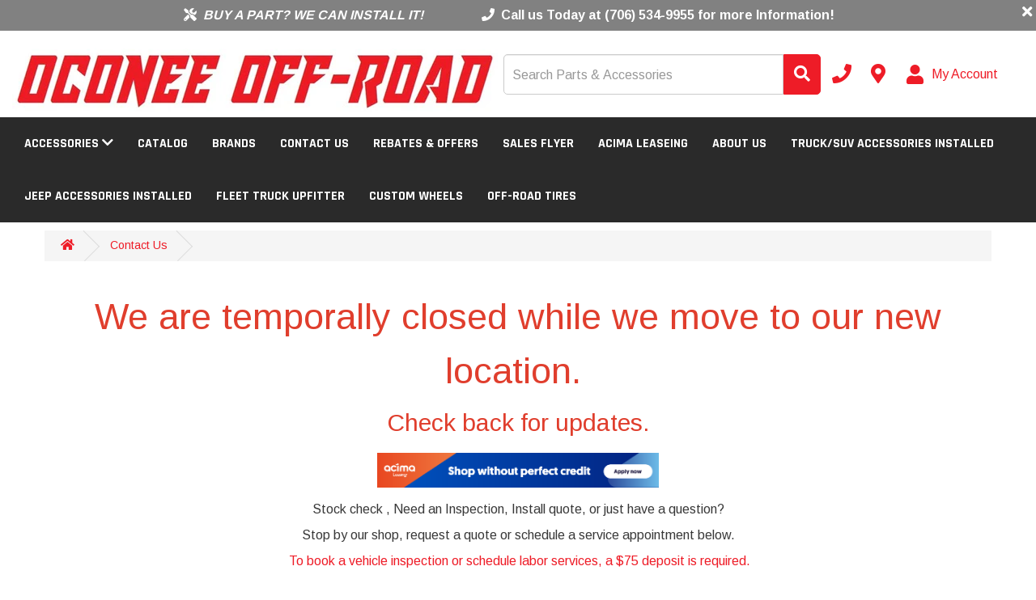

--- FILE ---
content_type: text/html; charset=utf-8
request_url: https://oconeeoffroad.com/information/contact
body_size: 12526
content:
<!DOCTYPE html>
<!--[if IE]><![endif]-->
<!--[if IE 8 ]><html dir="ltr" lang="en" class="ie8"><![endif]-->
<!--[if IE 9 ]><html dir="ltr" lang="en" class="ie9"><![endif]-->
<!--[if (gt IE 9)|!(IE)]><!-->
<html dir="ltr" lang="en" >
<!--<![endif]-->

<head>
    <meta charset="UTF-8" />
    <meta name="viewport" content="width=device-width, initial-scale=1">

    <!--
 ______   __  __     ______        ______     ______     __    __        ______     ______     ______     __  __     ______
/\__  _\ /\ \_\ \   /\  ___\      /\  __ \   /\  __ \   /\ "-./  \      /\  ___\   /\  == \   /\  __ \   /\ \/\ \   /\  == \
\/_/\ \/ \ \  __ \  \ \  __\      \ \  __ \  \ \  __ \  \ \ \-./\ \     \ \ \__ \  \ \  __<   \ \ \/\ \  \ \ \_\ \  \ \  _-/
   \ \_\  \ \_\ \_\  \ \_____\     \ \_\ \_\  \ \_\ \_\  \ \_\ \ \_\     \ \_____\  \ \_\ \_\  \ \_____\  \ \_____\  \ \_\
    \/_/   \/_/\/_/   \/_____/      \/_/\/_/   \/_/\/_/   \/_/  \/_/      \/_____/   \/_/ /_/   \/_____/   \/_____/   \/_/
    © 2026 The AAM Group. All rights reserved.
-->

    <title>Contact Us</title>
            <meta http-equiv="X-UA-Compatible" content="IE=edge">
            <link href="https://aw1.imgix.net/aw/_content/site/oconeeoffroad/c7d2b91019f246c711c2c40f5e80397a-1.jpg?auto=format" rel="icon" />
                <link href="https://oconeeoffroad.com/information/contact" rel="canonical" />
    
    <!-- Preloads -->
    <link rel="preconnect" href="https://fonts.googleapis.com">
    <link rel="preconnect" href="https://fonts.gstatic.com" crossorigin>
            <link rel="preload" fetchpriority="high" as="image" href="https://aw1.imgix.net/aw/_content/site/oconeeoffroad/oconeeoffroadwhiteredsm2.jpg?auto=format&fit=max&w=600&h=93" type="image/jpeg" />
            <link rel="preload" as="style" href="/fontawesome/css/all.min.css" />
    <link rel="preload" as="style" href="/fontawesome/css/v4-shims.min.css" />
    <link rel="preload" as="style" href="/css/shared/styles.css?v=1.129.5" />
    <link rel="preload" as="style" href="https://maxcdn.bootstrapcdn.com/bootstrap/3.3.7/css/bootstrap.min.css" integrity="sha384-BVYiiSIFeK1dGmJRAkycuHAHRg32OmUcww7on3RYdg4Va+PmSTsz/K68vbdEjh4u" crossorigin="anonymous">
    <link rel="preload" as="style" href="/css/catalog/styles.css?v=1.129.5" />
                    <link rel="preload" as="script" href="https://maps.googleapis.com/maps/api/js?key=AIzaSyCLzBWtoo2vE1THnCx1LBe5f6cbMjO0A7E" />
            <link rel="preload" as="script" href="/js/catalog/information/contact/bundle.js?v=1.129.5" />
        <link rel="preload" as="script" href="https://ajax.googleapis.com/ajax/libs/jquery/3.5.1/jquery.min.js" crossorigin="anonymous" />
    <link rel="preload" as="script" href="https://maxcdn.bootstrapcdn.com/bootstrap/3.3.7/js/bootstrap.min.js" integrity="sha384-Tc5IQib027qvyjSMfHjOMaLkfuWVxZxUPnCJA7l2mCWNIpG9mGCD8wGNIcPD7Txa" crossorigin="anonymous" />
            <link rel="preload" as="style" href="/catalog/view/css/flipclock.min.css?v=1.129.5" />
        <link rel="preload" as="script" href="/catalog/view/js/flipclock.min.js?v=1.129.5" />
        <link rel="preload" as="script" href="/js/runtime/bundle.js?v=1.129.5" />
    <link rel="preload" as="script" href="/js/shared/bundle.js?v=1.129.5" />
    <link rel="preload" as="script" href="/js/catalog/bundle.js?v=1.129.5" />
    
            <!-- Apple Touch Icons -->
        <link rel="apple-touch-icon" href="apple-touch-icon.png">

        <!-- Manifest -->
        <link rel="manifest" href="/local/manifest.json" />
        <meta name="msapplication-TileColor" content="#f8f8f8" />
        <meta name="msapplication-TileImage" content="https://aw1.imgix.net/aw/_content/site/oconeeoffroad/c7d2b91019f246c711c2c40f5e80397a-1.jpg?auto=format" />
        <meta name="theme-color" content="#1a2632" />
    
    <!-- CSS Styles -->
    <link rel="stylesheet" href="/fontawesome/css/all.min.css">
    <link rel="stylesheet" href="/fontawesome/css/v4-shims.min.css">
    <link rel="stylesheet" href="https://maxcdn.bootstrapcdn.com/bootstrap/3.3.7/css/bootstrap.min.css" integrity="sha384-BVYiiSIFeK1dGmJRAkycuHAHRg32OmUcww7on3RYdg4Va+PmSTsz/K68vbdEjh4u" crossorigin="anonymous">
    <link rel="stylesheet" href="/css/shared/styles.css?v=1.129.5" />

    <!-- Fonts -->
        <link rel="preload" href="https://fonts.googleapis.com/css2?family=Arimo:wght@400;700&family=Inter:wght@200;400;700&family=Rajdhani:wght@300;400;700&family=Rajdhani&family=Arimo&display=swap" as="style" onload="this.onload=null;this.rel='stylesheet'" />
    <noscript>
        <link href="https://fonts.googleapis.com/css2?family=Arimo:wght@400;700&family=Inter:wght@200;400;700&family=Rajdhani:wght@300;400;700&family=Rajdhani&family=Arimo&display=swap" rel="stylesheet" type="text/css" />
    </noscript>

        <link rel="stylesheet" href="/css/catalog/styles.css?v=1.129.5" />
            <link rel="stylesheet" href="/catalog/view/css/flipclock.min.css?v=1.129.5" />
        <style type="text/css">body { font-family: 'Arimo', sans-serif; }body, legend { color: #393939; }.body-link-color { color: #393939; }.checkout-checkout .body, .checkout-checkout {background-color: #FFFFFF}h1, h2, h3, h4, h5, h6, .headline-border { color: #444444; }.headline-border span { background-color: #444444; }#catalog-page-content h1,#catalog-page-content h2,#catalog-page-content h3,#catalog-page-content h4,#catalog-page-content h5,#catalog-page-content h6{ color: #444444; }a, .btn-account .dropdown-menu li a, .catalog-list .list-group-item.sidebar-more,#cart .dropdown-menu a:not(.btn),#cart .dropdown-menu a.btn-link, a.continue-link, a.account-link{ color: #ee1c27; }a:hover, a:focus, a:active,.catalog-list .list-group-item.sidebar-more:hover,.catalog-list .list-group-item.sidebar-more:focus,.catalog-list .list-group-item.sidebar-more:active,#cart .dropdown-menu a:not(.btn):hover,#cart .dropdown-menu a:not(.btn):focus,#cart .dropdown-menu a:not(.btn):active,#cart .dropdown-menu a.btn-link:hover,#cart .dropdown-menu a.btn-link:focus,#cart .dropdown-menu a.btn-link:active,a.continue-link:hover, a.account-link:hover{ color: #a40000; }#top, .navbar-color, .navbar-default, .navbar-inverse .dropdown-menu,.navbar-default .dropdown-menu:not(.cart-popout-box) li a:hover,.navbar-default .dropdown-menu:not(.cart-popout-box)>.active>a,.navbar-default .dropdown-menu:not(.cart-popout-box)>.active>a:hover,.navbar-inverse .dropdown-menu:not(.cart-popout-box) li a:hover,.navbar-inverse .dropdown-menu:not(.cart-popout-box)>.active>a,.navbar-inverse .dropdown-menu:not(.cart-popout-box)>.active>a:hover{ background-color: #2a2a2a; }#top, .navbar-color, #navbar-hours .dropdown-menu{ color: #ffffff; }#top .btn-link, .top-links li, .top-links a,.navbar-default a, .navbar-inverse a, .nav .open>a,.navbar-default .dropdown-menu a, .navbar-inverse .dropdown-menu a,.navbar-default .navbar-nav>li>a, .navbar-inverse .navbar-nav>li>a,.btn-cart{ color: #ffffff; }.nav-drawer-toggle .menu-icon{ stroke: #ffffff; }@media (max-width: 767px) {.navbar-default .navbar-nav .open .dropdown-menu>li>a,.navbar-inverse .navbar-nav .open .dropdown-menu>li>a{ color: #ffffff; }}#top .btn-link:hover, #top .btn-link:focus, #top .btn-link:active,.top-links li, .top-links a:hover, .top-links a:focus, .top-links a:active,.navbar-default a:hover, .navbar-default a:focus, .navbar-default a:active,.navbar-inverse a:hover, .navbar-inverse a:focus, .navbar-inverse a:active,.navbar-default .dropdown-menu a:hover, .navbar-default .dropdown-menu a:focus,.navbar-default .dropdown-menu a:active,.navbar-inverse .dropdown-menu a:hover, .navbar-inverse .dropdown-menu a:focus,.navbar-inverse .dropdown-menu a:active,.navbar-default .navbar-nav>li>a:hover, .navbar-default .navbar-nav>li>a:focus,.navbar-default .navbar-nav>li>a:active,.navbar-inverse .navbar-nav>li>a:hover, .navbar-inverse .navbar-nav>li>a:focus,.navbar-inverse .navbar-nav>li>a:active,.navbar-default .navbar-nav>.open>a, .navbar-default .navbar-nav>.open>a:hover,.navbar-default .navbar-nav>.open>a:focus,.navbar-default .navbar-nav>.open>a:active,.navbar-inverse .navbar-nav>.open>a, .navbar-inverse .navbar-nav>.open>a:hover,.navbar-inverse .navbar-nav>.open>a:focus,.navbar-inverse .navbar-nav>.open>a:active,.nav .open>a:hover, .nav .open>a:focus, .nav .open>a:active,.btn-cart:hover, .btn-cart:focus, .btn-cart:active{ color: #ee1c27; }@media (max-width: 767px) {.navbar-default .navbar-nav .open .dropdown-menu>li>a:focus,.navbar-default .navbar-nav .open .dropdown-menu>li>a:hover,.navbar-inverse .navbar-nav .open .dropdown-menu>li>a:focus,.navbar-inverse .navbar-nav .open .dropdown-menu>li>a:hover{ color: #ee1c27; }}@media (max-width: 991px) {.navbar-container .navbar-default { background-color: transparent; }.navbar-container .navbar-default .menu-icon { stroke: #333; }.navbar-container .navbar-default .nav-drawer-toggle:hover .menu-icon { stroke: #333; }.navbar-container .navbar-default a { color: #333; }.navbar-container .navbar-default a:hover,.navbar-container .navbar-default a:focus,.navbar-container .navbar-default a:active { color: #333; }}.navbar { margin: 0 0 10px 0; }footer { margin: 0 0 0 0; }.btn-account .dropdown-menu li a:hover,.btn-account .dropdown-menu li a:focus,.btn-account .dropdown-menu li a:active{ color: #a40000; }.catalog-list .list-group-item.sidebar-more{ color: #d51900 !important; }.catalog-list .list-group-item.sidebar-more:hover,.catalog-list .list-group-item.sidebar-more:focus{ color: #a40000 !important; }.breadcrumb { background-color: #f5f5f5; }.breadcrumb > li:after {border-bottom-color: #dddddd;border-right-color: #dddddd;}.breadcrumb a { color: #ee1c27; }.breadcrumb a:hover, .breadcrumb a:focus, .breadcrumb a:active{ color: #a40000; }footer { background-color: #303030; }footer, footer h5 { color: #e2e2e2; }footer a { color: #cccccc; }footer a:hover, footer a:focus, footer a:active{ color: #ffffff; }.form-control, .btn, .input-group .input-group-addon, .address-form input, .address-form select{ border-radius: 0; }.btn-primary, .label-primary, .top-links a.btn-checkout {background-color: #ee1c27;border-color: #ee1c27;color: #ffffff;}.childItem.active {color: #ee1c27 !important}.btn-outline-primary {background: transparent;color: #ee1c27;}.text-primary { color: #ee1c27; }#navbar-hours, #navbar-hours .dropdown-menu, #navbar-hours .dropdown-toggle, #navbar-hours .dropdown-toggle:hover, #navbar-hours .open > a {background-color: #ee1c27;color: #ffffff !important;}.store-locator-active {border: 3px solid #ee1c27;margin-bottom: 20px;border-radius: 5px;box-shadow: rgba(149, 157, 165, 0.2) 0px 8px 24px;padding: 6%;}.sidebar-heading.sidebar-heading-red{border-bottom-color: #ee1c27;background-color: #4a4a4a;}.btn-primary:hover, .btn-primary:focus, .btn-primary.focus, .btn-primary:active,.btn-primary.active, .btn-primary:active:focus, .open>.dropdown-toggle.btn-primary,.top-links a.btn-checkout:hover, .top-links a.btn-checkout:focus, .top-links a.btn-checkout:active {background-color: #a40000;border-color: #a40000;color: #ffffff;}.btn-link.text-primary:hover, .btn-link.text-primary:focus, .btn-link.text-primary.focus,.btn-link.text-primary:active, .btn-link.text-primary.active, .btn-link.text-primary:active:focus {color: #a40000; ?>;}.btn-success, .label-success {background-color: #43ac6a;border-color: #43ac6a;color: #ffffff;}.text-success { color: #43ac6a; }.alert-success:not(.alert-base) {background-color: #43ac6a;border-color: #43ac6a;color: #ffffff;}.btn-success:hover, .btn-success:focus, .btn-success.focus,.btn-success:active, .btn-success.active, .btn-success:active:focus,.open>.dropdown-toggle.btn-success {background-color: #358753;border-color: #358753;color: #ffffff;}.btn-link.text-success:hover, .btn-link.text-success:focus, .btn-link.text-success.focus,.btn-link.text-success:active, .btn-link.text-success.active, .btn-link.text-success:active:focus {color: #358753; ?>;}.btn-danger, .label-danger {background-color: #f04124;border-color: #f04124;color: #ffffff;}.text-danger { color: #f04124; }.alert-danger:not(.alert-base) {background-color: #f04124;border-color: #f04124;color: #ffffff;}.btn-danger:hover, .btn-danger:focus, .btn-danger.focus,.btn-danger:active, .btn-danger.active, .btn-danger:active:focus,.open>.dropdown-toggle.btn-danger {background-color: #d32a0e;border-color: #d32a0e;color: #ffffff; ?>;}.btn-link.text-danger:hover, .btn-link.text-danger:focus, .btn-link.text-danger.focus,.btn-link.text-danger:active, .btn-link.text-danger.active, .btn-link.text-danger:active:focus {color: #d32a0e; ?>;}.btn-warning, .label-warning {background-color: #e99002;border-color: #e99002;color: #ffffff;}.text-warning { color: #e99002; }.alert-warning:not(.alert-base) {background-color: #e99002;border-color: #e99002;color: #ffffff;}.btn-warning:hover, .btn-warning:focus, .btn-warning.focus,.btn-warning:active, .btn-warning.active, .btn-warning:active:focus,.open>.dropdown-toggle.btn-warning {background-color: #b67102;border-color: #b67102;color: #ffffff;}.btn-link.text-warning:hover, .btn-link.text-warning:focus, .btn-link.text-warning.focus,.btn-link.text-warning:active, .btn-link.text-warning.active, .btn-link.text-warning:active:focus {color: #b67102; ?>;}.btn-info, .label-info {background-color: #5bc0de;border-color: #5bc0de;color: #ffffff;}.text-info { color: #5bc0de; }.alert-info:not(.alert-base) {background-color: #5bc0de;border-color: #5bc0de;color: #ffffff;}.btn-info:hover, .btn-info:focus, .btn-info.focus,.btn-info:active, .btn-info.active, .btn-info:active:focus,.open>.dropdown-toggle.btn-info {background-color: #31b0d5;border-color: #31b0d5;color: #ffffff;}.btn-link.text-info:hover, .btn-link.text-info:focus, .btn-link.text-info.focus,.btn-link.text-info:active, .btn-link.text-info.active, .btn-link.text-info:active:focus {color: #31b0d5; ?>;}.btn-default, .label-default {background-color: #e7e7e7;border-color: #e7e7e7;color: #333333;}.text-default { color: #e7e7e7; }.btn-default:hover, .btn-default:focus, .btn-default.focus,.btn-default:active, .btn-default.active, .btn-default:active:focus,.open>.dropdown-toggle.btn-default {background-color: #cecece;border-color: #cecece;color: #333333;}.btn-link.text-default:hover, .btn-link.text-default:focus, .btn-link.text-default.focus,.btn-link.text-default:active, .btn-link.text-default.active, .btn-link.text-default:active:focus {color: #cecece; ?>;}.btn-primary { border-color: #ee1c27; }.btn-primary:hover, .btn-primary:focus, .btn-primary:active{ border-color: #ee1c27; }.btn-success { border-color: #3c9a5f; }.btn-success:hover, .btn-success:focus, .btn-success:active{ border-color: #3c9a5f; }.btn-danger { border-color: #ea2f10; }.btn-danger:hover, .btn-danger:focus, .btn-danger:active{ border-color: #ea2f10; }.btn-warning { border-color: #d08002; }.btn-warning:hover, .btn-warning:focus, .btn-warning:active{ border-color: #d08002; }.btn-info { border-color: #269abc; }.btn-info:hover, .btn-info:focus, .btn-info:active{ border-color: #269abc; }.btn-default { border-color: #cccccc; }.btn-default:hover, .btn-default:focus, .btn-default:active{ border-color: #cccccc; }.btn { border-width: 1px; }.btn { border-style: solid; }.catalog-list .sidebar-heading,.panel-default > .panel-heading,.panel-footer,.catalog-list div[data-toggle="collapse"]{ background-color: #4a4a4a; }.catalog-list .sidebar-heading h3, .catalog-list .sidebar-heading a,.panel-default > .panel-heading,.panel-default > .panel-heading a.accordion-toggle,.panel-default > .panel-heading a.accordion-toggle:hover,.panel-default > .panel-heading a.accordion-toggle:focus,.panel-default > .panel-heading a.accordion-toggle:active,.panel h1, .panel h2, .panel h3, .panel h4, .panel h5, .panel h6,.panel .h1, .panel .h2, .panel .h3, .panel .h4, .panel .h5, .panel .h6,.catalog-list div[data-toggle="collapse"]{ color: #ffffff; }.sidebar-panel,.sidebar-list,.sidebar-list .list-group-item,.catalog-list .list-group-item,.panel-default .list-group-item,.ymm-left-right .block-ymm-form,.panel.panel-default,#section-product-content,.tab-content,.search-container{ background-color: #ffffff; }.catalog-list a.list-group-item:hover,.catalog-list a.list-group-item:focus,.catalog-list .list-group-item.active:not(.childItem),.nav-tabs > li.active > a,.nav-tabs > li.active > a:focus,.nav-tabs > li.active > a:hover,.nav-tabs > li > a:hover,.nav-tabs > li > a:focus{ background-color: #f5f5f5; }.catalog-list .list-group-item,.catalog-list a.list-group-item,.sidebar-panel,.attribute-name,.attribute-choice,.ymm-left-right .block-ymm-form,.ymm-form-container .nav-tabs li > a,#section-product-content,#section-product-content h1,#section-product-content h2,#section-product-content h3,#section-product-content h4,#section-product-content h5,#section-product-content h6,#section-product-content a,.panel,.panel-default a.list-group-item,.panel-default .list-group-item,.panel a:not(.btn, .attribute-name),.panel a:not(.btn, .attribute-name):focus,.panel a:not(.btn, .attribute-name):hover,.panel a:not(.btn, .attribute-name):active{ color: #000000; }.catalog-list a.list-group-item:hover,.catalog-list a.list-group-item:focus,.catalog-list .list-group-item.active:not(.childItem),.nav-tabs > li.active > a,.nav-tabs > li.active > a:focus,.nav-tabs > li.active > a:hover{ color: #000000; }.sidebar-heading,.catalog-list .list-group-item + .list-group-item,.panel-default > .panel-heading,.panel-footer,.panel-default .list-group-item,.ymm-form-container .nav-tabs li.active > a,.ymm-form-container .nav-tabs li.active > a:hover,.ymm-form-container .nav-tabs li.active > a:focus,.ymm-form-container .nav-tabs li.active > a:active{ border-color: #000000; }.catalog-list .list-group-item.sidebar-more{ color: #d51900; }.catalog-list .list-group-item.sidebar-more:hover,.catalog-list .list-group-item.sidebar-more:focus{ color: #a40000; }.container:not(.footer-container):not(.checkout-checkout .container) { width: 100%; }.top-links.pull-right { margin-right: -15px; }.breadcrumb { margin-left: -15px; margin-right: -15px; }.breadcrumb {border-radius:unset;}.navbar-container { width: 100%; padding-left: 0; padding-right: 0; }.block { margin: 15px 0; padding: 0; }#google-translate-plugin-wrapper a { color: #000000; }.product-thumb h4 a { color: #000000; }.btn-checkout { border-radius: 0; border: 0; }#preview-mode .btn { border: 2px solid #ffffff; }.p65-warning {border: 1px solid #ddd;border-left: 0;border-right: 0;padding: 15px 0;margin: 15px 0;line-height: 20px;}.p65-warning img { margin-right: 10px; }.p65-warning td { padding: 10px 0; }.ymm-top-bottom .block-ymm-form { background-color: #252525; }.block-ymm-text, .block-ymm-text h4 { background-color: #d51900; }#cart .cart-popout-circle-display { background-color: #ffffff; }#cart .cart-popout-circle-display { color: #ff0000; }.checkout-checkout #checkout-cart strong, .checkout-checkout {color: #000000}#table-success-wrapper .success-table td {color: #000000}.checkout-checkout h4 {color: #000000}.progress-label {color: #000000!important}.checkout-checkout #checkout-cart-wrapper a {color: #000000!important}#search_module { background-color: transparent;color: #393939;}@media (max-width: 767px) {
  .breadcrumb {
    padding: 5px 15px;
  }

  .breadcrumb > li {
    padding: 10px 5px;
  }

  .breadcrumb > li + li:before {
    content: none;
  }

  .breadcrumb > li:after {
    content: none;
  }
}</style>    
    <!-- Scripts -->
    <script src="https://ajax.googleapis.com/ajax/libs/jquery/3.5.1/jquery.min.js" crossorigin="anonymous" defer></script>
    <script src="https://maxcdn.bootstrapcdn.com/bootstrap/3.3.7/js/bootstrap.min.js" integrity="sha384-Tc5IQib027qvyjSMfHjOMaLkfuWVxZxUPnCJA7l2mCWNIpG9mGCD8wGNIcPD7Txa" crossorigin="anonymous" defer></script>
            <script type="text/javascript" src="/catalog/view/js/flipclock.min.js?v=1.129.5" defer></script>
        <script type="text/javascript" src="/js/runtime/bundle.js?v=1.129.5" defer></script>
    <script type="text/javascript" src="/js/shared/bundle.js?v=1.129.5" defer></script>
    <script type="text/javascript" src="/js/catalog/bundle.js?v=1.129.5" defer></script>
            <script src="https://maps.googleapis.com/maps/api/js?key=AIzaSyCLzBWtoo2vE1THnCx1LBe5f6cbMjO0A7E" type="text/javascript" defer></script>
            <script src="/js/catalog/information/contact/bundle.js?v=1.129.5" type="text/javascript" defer></script>
                
    <script type="application/ld+json">{"@context":"http://schema.org/","@type":"AutoPartsStore","@id":"https://oconeeoffroad.com/","name":"Oconee Off-Road","address":"Coming soon<br />\nWatkinsville, GA 30677<br />\nUS","telephone":"(706) 534-9955","logo":"https://aw1.imgix.net/aw/_content/site/oconeeoffroad/oconeeoffroadwhiteredsm2.jpg?auto=format&fit=max&w=600&h=93","image":"https://aw1.imgix.net/aw/_content/site/oconeeoffroad/oconeeoffroadwhiteredsm2.jpg?auto=format&fit=max&w=600&h=93","hasMap":"https://oconeeoffroad.com/information/contact","url":"https://oconeeoffroad.com/","priceRange":"$ - $$$","sameAs":["https://www.facebook.com/oconeeoffroad","https://www.instagram.com/oconeeoffroad","https://www.youtube.com/channel/UC0J4KfXv3YwGaOB0TIPKe_A"]}</script>
        <meta property="og:title" content="Contact Us">
    <meta property="og:description" content="">
    
            <meta property="og:image" content="https://aw1.imgix.net/aw/_content/site/oconeeoffroad/oconeeoffroadwhiteredsm2.jpg?auto=format&fit=max&w=300&h=300">
        <meta property="og:image:width" content="300">
        <meta property="og:image:height" content="300">
        <meta property="og:site_name" content="Oconee Off-Road">
            <meta property="og:type" content="article">
        <meta property="fb:app_id" content="262272337607969">

            <script async src="/js/catalog/page_view/bundle.js?v=1.129.5" type="text/javascript"></script>
    
            <script async src="/js/catalog/phone_clicks/bundle.js?v=1.129.5" type="text/javascript"></script>
    
    
    
    
    
    
    
            <script type="application/json" data-doc-data>
            {"image_grid_data_28":{"image_grid_data":{"grid_id":"28","name":"Contact us","heading":"","status":"1","gallery_mode":"1","row_image_count":"0","zoom_effect":"0","gallery_hover_color":"#000000","background_color":"","heading_color":"","label_color":"#ffffff","label_background_color":"#000000","label_hover_color":"#ffb44c","label_hover_background_color":"","block_width":"","block_content_width":"","block_margin":"0","block_padding":"0","grid_image_height":"300","module_block_classes":"block block-full hidden-md hidden-lg hidden-xl hidden-xxl","module_content_width_class":"block-body block-full","margin":"","padding":"","background_color_section":"","background_image":"","background_repeat":"","background_position":"","background_size":"","background_attachment":"","text_color":"","section_css_classes":""},"image_grid_images":[{"label":"Contact Us","label_position":"bottom","open_in_new_tab":"0","link":"","src":"https:\/\/aw1.imgix.net\/aw\/_content\/site\/oconeeoffroad\/Misc\/oconeeoffroadstore.jpg?auto=format"}]},"form_1":{"form_data":{"id":"1","name":"Contact Us","heading_text":"Contact Us","subject_line":"Contact Us Form","submit_btn_text":"Submit","submit_btn_submitted_text":"Error Submitting Form","submit_btn_position":"left","submit_btn_color":null,"submit_btn_text_color":null,"form_type":"contact","enabled":"0","label_font_size":"14","label_position":"","confirmation_error_color":"#ff0000","redirect_url":"","redirect_on_submit":"0","require_captcha":"1","after_submit_message":"Success: Your inquiry has been sent to the store owner."},"emails":[{"id":"10","email":"sales@oconeeoffroad.com","form_id":"1"},{"id":"11","email":"countersales@theusedjeep.com","form_id":"1"},{"id":"12","email":"7063384963@vtext.com","form_id":"1"}],"fields":[{"id":"12","form_id":"1","index":"0","type":"text","name":"field[0]","label_text":"First and Last Name","label_description_text":null,"input_width":"full","legend_text":"","description_text":"","placeholder_text":"","img_src":"https:\/\/aw1.imgix.net\/aw\/_content\/shared\/no_image.png?auto=format&fit=max&w=100&h=100","img_height":"100","img_width":"100","img_center":"1","required":"1","options":[]},{"id":"13","form_id":"1","index":"1","type":"text","name":"field[1]","label_text":"Email Address","label_description_text":null,"input_width":"full","legend_text":"","description_text":"","placeholder_text":"","img_src":"https:\/\/aw1.imgix.net\/aw\/_content\/shared\/no_image.png?auto=format&fit=max&w=100&h=100","img_height":"100","img_width":"100","img_center":"1","required":"1","options":[]},{"id":"14","form_id":"1","index":"2","type":"text","name":"field[2]","label_text":"Phone Number","label_description_text":null,"input_width":"full","legend_text":"","description_text":"","placeholder_text":"","img_src":"https:\/\/aw1.imgix.net\/aw\/_content\/shared\/no_image.png?auto=format&fit=max&w=100&h=100","img_height":"100","img_width":"100","img_center":"1","required":"1","options":[]},{"id":"15","form_id":"1","index":"3","type":"dropdown","name":"field[3]","label_text":"Drive 2wd 4wd All Wheel Drive?","label_description_text":null,"input_width":"full","legend_text":"","description_text":"","placeholder_text":"","img_src":"https:\/\/aw1.imgix.net\/aw\/_content\/shared\/no_image.png?auto=format&fit=max&w=100&h=100","img_height":"100","img_width":"100","img_center":"1","required":"1","options":[{"id":"100","field_id":"15","index":"0","value":"2WD"},{"id":"101","field_id":"15","index":"1","value":"4WD"},{"id":"102","field_id":"15","index":"2","value":"All Wheel Drive"},{"id":"103","field_id":"15","index":"3","value":"Not Sure"}]},{"id":"16","form_id":"1","index":"4","type":"text","name":"field[4]","label_text":"Year","label_description_text":null,"input_width":"full","legend_text":"","description_text":"","placeholder_text":"","img_src":"https:\/\/aw1.imgix.net\/aw\/_content\/shared\/no_image.png?auto=format&fit=max&w=100&h=100","img_height":"100","img_width":"100","img_center":"1","required":"1","options":[]},{"id":"17","form_id":"1","index":"5","type":"text","name":"field[5]","label_text":"Make","label_description_text":null,"input_width":"full","legend_text":"","description_text":"","placeholder_text":"","img_src":"https:\/\/aw1.imgix.net\/aw\/_content\/shared\/no_image.png?auto=format&fit=max&w=100&h=100","img_height":"100","img_width":"100","img_center":"1","required":"1","options":[]},{"id":"18","form_id":"1","index":"6","type":"text","name":"field[6]","label_text":"Model","label_description_text":null,"input_width":"full","legend_text":"","description_text":"","placeholder_text":"","img_src":"https:\/\/aw1.imgix.net\/aw\/_content\/shared\/no_image.png?auto=format&fit=max&w=100&h=100","img_height":"100","img_width":"100","img_center":"1","required":"1","options":[]},{"id":"19","form_id":"1","index":"7","type":"text","name":"field[7]","label_text":"For Jeeps 2 or 4 doors","label_description_text":null,"input_width":"full","legend_text":"","description_text":"","placeholder_text":"","img_src":"https:\/\/aw1.imgix.net\/aw\/_content\/shared\/no_image.png?auto=format&fit=max&w=100&h=100","img_height":"100","img_width":"100","img_center":"1","required":"0","options":[]},{"id":"20","form_id":"1","index":"11","type":"textarea","name":"field[8]","label_text":"Work Requested?","label_description_text":null,"input_width":"full","legend_text":"","description_text":"","placeholder_text":"","img_src":"https:\/\/aw1.imgix.net\/aw\/_content\/shared\/no_image.png?auto=format&fit=max&w=100&h=100","img_height":"100","img_width":"100","img_center":"1","required":"1","options":[]},{"id":"21","form_id":"1","index":"12","type":"dropdown","name":"field[9]","label_text":"How did you hear about us?","label_description_text":null,"input_width":"full","legend_text":"","description_text":"","placeholder_text":"","img_src":"https:\/\/aw1.imgix.net\/aw\/_content\/shared\/no_image.png?auto=format&fit=max&w=100&h=100","img_height":"100","img_width":"100","img_center":"1","required":"1","options":[{"id":"104","field_id":"21","index":"0","value":"Web Search"},{"id":"105","field_id":"21","index":"1","value":"Previous Customer"},{"id":"106","field_id":"21","index":"2","value":"Recommended"},{"id":"107","field_id":"21","index":"3","value":"Dealer Site"},{"id":"108","field_id":"21","index":"4","value":"Social Media"}]},{"id":"22","form_id":"1","index":"8","type":"text","name":"field[10]","label_text":"Current Tire Size","label_description_text":null,"input_width":"full","legend_text":"","description_text":"","placeholder_text":"Standard or metric size","img_src":"https:\/\/aw1.imgix.net\/aw\/_content\/shared\/no_image.png?auto=format&fit=max&w=100&h=100","img_height":"100","img_width":"100","img_center":"1","required":"0","options":[]},{"id":"23","form_id":"1","index":"9","type":"text","name":"field[11]","label_text":"Current Rim Size?","label_description_text":null,"input_width":"full","legend_text":"","description_text":"","placeholder_text":"15 16 17 18 20 22","img_src":"https:\/\/aw1.imgix.net\/aw\/_content\/shared\/no_image.png?auto=format&fit=max&w=100&h=100","img_height":"100","img_width":"100","img_center":"1","required":"0","options":[]},{"id":"25","form_id":"1","index":"10","type":"text","name":"field[12]","label_text":"How much is your Truck or Jeep lifted?","label_description_text":null,"input_width":"full","legend_text":"","description_text":"","placeholder_text":"0 1 2 3 4 5 6 7 8 9 10 11 12 Inches","img_src":"https:\/\/aw1.imgix.net\/aw\/_content\/shared\/no_image.png?auto=format&fit=max&w=100&h=100","img_height":"100","img_width":"100","img_center":"1","required":"0","options":[]}],"layout_settings":{"module_block_classes":"block block-full","module_content_width_class":"block-body block-full","margin":"","padding":"","background_color":"","background_color_section":"","background_image":"","background_repeat":"","background_position":"","background_size":"","background_attachment":"","heading_color":"","text_color":"","section_css_classes":""}},"catalog":{"is_pro":false,"is_checkout_site":false,"in_pos_mode":false,"in_iframe":false,"in_kiosk":false,"is_kiosk_homepage":"","kiosk_homepage":"","kiosk_videos":[],"kiosk_prompt_timer":1,"kiosk_idle_timer":2,"catalog_url":"https:\/\/oconeeoffroad.com\/","pos_locked":false,"pos_idle_timer":0,"button_cart":"Add to Cart","noprice_template":false,"show_brand_on_listing":true,"show_part_number_on_listing":true,"add_to_cart_on_listing":true,"vehicle_fitment_config":{"ymm_enabled":false,"ymm_heading":"","ymm_tab_label":"Year\/Make\/Model","ymm_redirect":"\/product\/catalog","ymm_page_refresh":true,"engine_family_enabled":false,"engine_family_tab_label":"Engine","vehicle_lookup_enabled":false,"enable_sub_model":false,"enable_body_type":false,"enable_bed_length":false,"enable_choices":false,"enable_aces_data_attributes":true,"require_fitment_confirmation":false,"hide_unknown_fitment":false,"show_universal":true,"design":{"ymm_block_border_color":"","ymm_form_background_color":"","ymm_text_background_color":"","ymm_text_color":"","ymm_button_color":"","ymm_button_text_color":"","ymm_button_hover_color":"","ymm_button_hover_text_color":"","ymm_glow_color":""},"ymm_popular_sort":"1"},"we_install_graphic":"https:\/\/aw1.imgix.net\/aw\/_content\/shared\/we-install.png","allow_limit":true,"show_schedule_appt":false,"show_stock":false,"show_stock_locations":false,"show_product_tags":true,"review_status":false,"rebate_tab_global":true,"marketing_tracking_trackers":[],"tax_classes":[{"tax_class_id":"9","title":"Taxable Goods","description":"Taxed goods","date_added":"2022-03-31 08:55:55","date_modified":"2022-03-31 15:41:58"},{"tax_class_id":"10","title":"Downloadable Products","description":"Downloadable","date_added":"2022-03-31 08:55:55","date_modified":"2022-03-31 08:55:55"}],"order_statuses":[{"order_status_id":"7","name":"Canceled","status_color":null,"status_text_color":null},{"order_status_id":"9","name":"Canceled Reversal","status_color":null,"status_text_color":null},{"order_status_id":"13","name":"Chargeback","status_color":null,"status_text_color":null},{"order_status_id":"5","name":"Complete","status_color":null,"status_text_color":null},{"order_status_id":"8","name":"Denied","status_color":null,"status_text_color":null},{"order_status_id":"14","name":"Expired","status_color":null,"status_text_color":null},{"order_status_id":"10","name":"Failed","status_color":null,"status_text_color":null},{"order_status_id":"18","name":"Install Scheduled","status_color":null,"status_text_color":null},{"order_status_id":"21","name":"Kiosk","status_color":null,"status_text_color":null},{"order_status_id":"1","name":"Pending","status_color":null,"status_text_color":null},{"order_status_id":"19","name":"Pending Payment","status_color":null,"status_text_color":null},{"order_status_id":"15","name":"Processed","status_color":null,"status_text_color":null},{"order_status_id":"2","name":"Processing","status_color":null,"status_text_color":null},{"order_status_id":"17","name":"Ready for Pickup","status_color":null,"status_text_color":null},{"order_status_id":"11","name":"Refunded","status_color":null,"status_text_color":null},{"order_status_id":"12","name":"Reversed","status_color":null,"status_text_color":null},{"order_status_id":"20","name":"Saved Order","status_color":null,"status_text_color":null},{"order_status_id":"3","name":"Shipped","status_color":null,"status_text_color":null},{"order_status_id":"16","name":"Voided","status_color":null,"status_text_color":null}],"search_text":"","search_data":"","labor_rates":[],"program":{"key":"ttc","name":"Total Truck Centers&trade;","website":"https:\/\/totaltruckcenters.com\/","color_logo":"https:\/\/aw1.imgix.net\/aw\/_content\/shared\/aam\/total-truck-centers.png?auto=format&fit=max&w=150","white_logo":"https:\/\/aw1.imgix.net\/aw\/_content\/shared\/aam\/total-truck-centers-white.png?auto=format&fit=max&w=150"},"interactive_garage":{"enabled":true,"enable_on_product_page":false,"enable_on_product_card":false,"main_script":"https:\/\/production.interactivegarage.com\/scripts\/ig-view-on-vehicle\/ig-view-on-vehicle.min.js","site_script":"https:\/\/production.interactivegarage.com\/scripts\/ig-view-on-vehicle\/ig-view-on-vehicle-aamgeneric.min.js"},"is_paceapi_active":false,"po_numbers":false,"require_po_numbers":false,"show_labor_total":false,"login_for_pricing":"0","header_font":"Rajdhani","body_font":"Arimo","affirm_color":"black","dealer_locator_popup_heading_text":"","dealer_locator_popup_text":"","location_services":true}}        </script>
    
        </head>

<body class="information-contact">
                    <section id="grid-wrapper">
                                    <section class="" id="grid-header">
                        <div id="alert-bar-container">
                    
                                            <div  id="alert-bar11" class="alert-bar hidden-xs">
                                            <i data-alert-id="11"  style='color:#ffffff' id="alert-close11" class="fa fa-close pull-right"></i>
                                        <div class="alert-content alert-content-centered">
                        <div class="hidden-xs">
                                                        <div class="alert-text">
                                <i class="fas fa-tools"></i><strong><i>&nbsp;&nbsp;BUY A PART? WE CAN INSTALL IT!</i></strong>&nbsp;&nbsp;&nbsp;&nbsp;&nbsp;&nbsp;&nbsp;&nbsp;&nbsp;&nbsp;&nbsp;&nbsp;&nbsp;&nbsp;&nbsp;&nbsp;&nbsp;&nbsp;<i class="fas fa-phone"></i><strong>&nbsp;&nbsp;Call us Today at (706) 534-9955 for more Information!</strong>                            </div>
                        </div>

                        
                                            </div>

                    <style>#flip-clock11 .flip-clock-divider .flip-clock-label { color: #ffffff; }#alert-bar11 { background-color:#818181;color:#ffffff;font-size:16px; }#alert-bar11 a { color:#ffffff;font-size:16px; }#alert-close11:hover { box-shadow: 0 0 0 1px #ffffff; }</style>                </div>
                        </div>

                    
                    <div id="proTopNav" class="flex-wrapper flex-wrapper-space-items flex-wrap flex-items-center hidden-xs hidden-sm">
        <div class="flex-item flex-item-nogrow " id="navbarLogo">
                    <a href="https://oconeeoffroad.com/">
                <img src="https://aw1.imgix.net/aw/_content/site/oconeeoffroad/oconeeoffroadwhiteredsm2.jpg?auto=format&fit=max&h=93&w=600" srcset="https://aw1.imgix.net/aw/_content/site/oconeeoffroad/oconeeoffroadwhiteredsm2.jpg?auto=format&dpr=1&fit=max&h=93&q=75&w=600 1x, https://aw1.imgix.net/aw/_content/site/oconeeoffroad/oconeeoffroadwhiteredsm2.jpg?auto=format&dpr=2&fit=max&h=93&q=50&w=600 2x, https://aw1.imgix.net/aw/_content/site/oconeeoffroad/oconeeoffroadwhiteredsm2.jpg?auto=format&dpr=3&fit=max&h=93&q=35&w=600 3x, https://aw1.imgix.net/aw/_content/site/oconeeoffroad/oconeeoffroadwhiteredsm2.jpg?auto=format&dpr=4&fit=max&h=93&q=23&w=600 4x, https://aw1.imgix.net/aw/_content/site/oconeeoffroad/oconeeoffroadwhiteredsm2.jpg?auto=format&dpr=5&fit=max&h=93&q=20&w=600 5x" sizes="(min-width: 600px) 600px" alt="Oconee Off-Road" width="600" height="93" class="img-responsive" />
            </a>
            </div>

                        <div class="flex-item" id="navbarSearch">
                <form class="ais-SearchBox-form form-group" role="search" autocomplete="off">
                    <input class="form-control" data-search type="text" name="search" value="" placeholder="Search Parts & Accessories">
                    <button type="submit" class="btn btn-primary" data-search-button><i class="fa fa-search"></i></button>
                </form>
            </div>
    
    
    
            <div class="flex-item flex-item-nogrow flex-wrapper flex-wrapper-space-items flex-items-center navbar-icons" id="navbar_icons">
            
                            <div class="flex-item flex-item-nogrow js-location-phone navbar-icon icon-only" id="navbarPhoneNumber">
                    <a href="tel:7065349955" class="flex-wrapper align-items-center navbar-icon-link" aria-label="Call us">
                        <i class="fa fa-phone"></i>
                                            </a>
                </div>
            
            
                            <div class="flex-item flex-item-nogrow navbar-icon navbar-location  icon-only">
                    <a href="https://oconeeoffroad.com/information/contact" class="flex-wrapper align-items-center navbar-icon-link" aria-label="Contact us">
                        <i class="fa fa-map-marker"></i>
                                            </a>
                </div>
            
                            <div class="flex-item flex-item-nogrow navbar-icon" id="navbarAccount">
                    <div class="btn-group">
                        <a href="https://oconeeoffroad.com/account/account" class="dropdown-toggle flex-wrapper align-items-center navbar-icon-link" data-toggle="dropdown" aria-haspopup="true" aria-expanded="false" aria-label="My Account">
                            <i class="fa fa-user" data-placement="bottom" data-toggle="tooltip" title="My Account"></i>
                                                            <span class="hidden-sm hidden-md">&nbsp;My Account&nbsp;</span>
                                                    </a>
                        <ul class="dropdown-menu pull-right">
                                                                                            <li><a href="https://oconeeoffroad.com/account/login">Log In</a></li>
                                                    </ul>
                    </div>
                </div>
            
                            <div class="flex-item flex-item-nogrow navbar-icon navbar-cart-wrapper">
                    <script type="application/json" data-doc-data>{"image_grid_data_28":{"image_grid_data":{"grid_id":"28","name":"Contact us","heading":"","status":"1","gallery_mode":"1","row_image_count":"0","zoom_effect":"0","gallery_hover_color":"#000000","background_color":"","heading_color":"","label_color":"#ffffff","label_background_color":"#000000","label_hover_color":"#ffb44c","label_hover_background_color":"","block_width":"","block_content_width":"","block_margin":"0","block_padding":"0","grid_image_height":"300","module_block_classes":"block block-full hidden-md hidden-lg hidden-xl hidden-xxl","module_content_width_class":"block-body block-full","margin":"","padding":"","background_color_section":"","background_image":"","background_repeat":"","background_position":"","background_size":"","background_attachment":"","text_color":"","section_css_classes":""},"image_grid_images":[{"label":"Contact Us","label_position":"bottom","open_in_new_tab":"0","link":"","src":"https:\/\/aw1.imgix.net\/aw\/_content\/site\/oconeeoffroad\/Misc\/oconeeoffroadstore.jpg?auto=format"}]},"form_1":{"form_data":{"id":"1","name":"Contact Us","heading_text":"Contact Us","subject_line":"Contact Us Form","submit_btn_text":"Submit","submit_btn_submitted_text":"Error Submitting Form","submit_btn_position":"left","submit_btn_color":null,"submit_btn_text_color":null,"form_type":"contact","enabled":"0","label_font_size":"14","label_position":"","confirmation_error_color":"#ff0000","redirect_url":"","redirect_on_submit":"0","require_captcha":"1","after_submit_message":"Success: Your inquiry has been sent to the store owner."},"emails":[{"id":"10","email":"sales@oconeeoffroad.com","form_id":"1"},{"id":"11","email":"countersales@theusedjeep.com","form_id":"1"},{"id":"12","email":"7063384963@vtext.com","form_id":"1"}],"fields":[{"id":"12","form_id":"1","index":"0","type":"text","name":"field[0]","label_text":"First and Last Name","label_description_text":null,"input_width":"full","legend_text":"","description_text":"","placeholder_text":"","img_src":"https:\/\/aw1.imgix.net\/aw\/_content\/shared\/no_image.png?auto=format&fit=max&w=100&h=100","img_height":"100","img_width":"100","img_center":"1","required":"1","options":[]},{"id":"13","form_id":"1","index":"1","type":"text","name":"field[1]","label_text":"Email Address","label_description_text":null,"input_width":"full","legend_text":"","description_text":"","placeholder_text":"","img_src":"https:\/\/aw1.imgix.net\/aw\/_content\/shared\/no_image.png?auto=format&fit=max&w=100&h=100","img_height":"100","img_width":"100","img_center":"1","required":"1","options":[]},{"id":"14","form_id":"1","index":"2","type":"text","name":"field[2]","label_text":"Phone Number","label_description_text":null,"input_width":"full","legend_text":"","description_text":"","placeholder_text":"","img_src":"https:\/\/aw1.imgix.net\/aw\/_content\/shared\/no_image.png?auto=format&fit=max&w=100&h=100","img_height":"100","img_width":"100","img_center":"1","required":"1","options":[]},{"id":"15","form_id":"1","index":"3","type":"dropdown","name":"field[3]","label_text":"Drive 2wd 4wd All Wheel Drive?","label_description_text":null,"input_width":"full","legend_text":"","description_text":"","placeholder_text":"","img_src":"https:\/\/aw1.imgix.net\/aw\/_content\/shared\/no_image.png?auto=format&fit=max&w=100&h=100","img_height":"100","img_width":"100","img_center":"1","required":"1","options":[{"id":"100","field_id":"15","index":"0","value":"2WD"},{"id":"101","field_id":"15","index":"1","value":"4WD"},{"id":"102","field_id":"15","index":"2","value":"All Wheel Drive"},{"id":"103","field_id":"15","index":"3","value":"Not Sure"}]},{"id":"16","form_id":"1","index":"4","type":"text","name":"field[4]","label_text":"Year","label_description_text":null,"input_width":"full","legend_text":"","description_text":"","placeholder_text":"","img_src":"https:\/\/aw1.imgix.net\/aw\/_content\/shared\/no_image.png?auto=format&fit=max&w=100&h=100","img_height":"100","img_width":"100","img_center":"1","required":"1","options":[]},{"id":"17","form_id":"1","index":"5","type":"text","name":"field[5]","label_text":"Make","label_description_text":null,"input_width":"full","legend_text":"","description_text":"","placeholder_text":"","img_src":"https:\/\/aw1.imgix.net\/aw\/_content\/shared\/no_image.png?auto=format&fit=max&w=100&h=100","img_height":"100","img_width":"100","img_center":"1","required":"1","options":[]},{"id":"18","form_id":"1","index":"6","type":"text","name":"field[6]","label_text":"Model","label_description_text":null,"input_width":"full","legend_text":"","description_text":"","placeholder_text":"","img_src":"https:\/\/aw1.imgix.net\/aw\/_content\/shared\/no_image.png?auto=format&fit=max&w=100&h=100","img_height":"100","img_width":"100","img_center":"1","required":"1","options":[]},{"id":"19","form_id":"1","index":"7","type":"text","name":"field[7]","label_text":"For Jeeps 2 or 4 doors","label_description_text":null,"input_width":"full","legend_text":"","description_text":"","placeholder_text":"","img_src":"https:\/\/aw1.imgix.net\/aw\/_content\/shared\/no_image.png?auto=format&fit=max&w=100&h=100","img_height":"100","img_width":"100","img_center":"1","required":"0","options":[]},{"id":"20","form_id":"1","index":"11","type":"textarea","name":"field[8]","label_text":"Work Requested?","label_description_text":null,"input_width":"full","legend_text":"","description_text":"","placeholder_text":"","img_src":"https:\/\/aw1.imgix.net\/aw\/_content\/shared\/no_image.png?auto=format&fit=max&w=100&h=100","img_height":"100","img_width":"100","img_center":"1","required":"1","options":[]},{"id":"21","form_id":"1","index":"12","type":"dropdown","name":"field[9]","label_text":"How did you hear about us?","label_description_text":null,"input_width":"full","legend_text":"","description_text":"","placeholder_text":"","img_src":"https:\/\/aw1.imgix.net\/aw\/_content\/shared\/no_image.png?auto=format&fit=max&w=100&h=100","img_height":"100","img_width":"100","img_center":"1","required":"1","options":[{"id":"104","field_id":"21","index":"0","value":"Web Search"},{"id":"105","field_id":"21","index":"1","value":"Previous Customer"},{"id":"106","field_id":"21","index":"2","value":"Recommended"},{"id":"107","field_id":"21","index":"3","value":"Dealer Site"},{"id":"108","field_id":"21","index":"4","value":"Social Media"}]},{"id":"22","form_id":"1","index":"8","type":"text","name":"field[10]","label_text":"Current Tire Size","label_description_text":null,"input_width":"full","legend_text":"","description_text":"","placeholder_text":"Standard or metric size","img_src":"https:\/\/aw1.imgix.net\/aw\/_content\/shared\/no_image.png?auto=format&fit=max&w=100&h=100","img_height":"100","img_width":"100","img_center":"1","required":"0","options":[]},{"id":"23","form_id":"1","index":"9","type":"text","name":"field[11]","label_text":"Current Rim Size?","label_description_text":null,"input_width":"full","legend_text":"","description_text":"","placeholder_text":"15 16 17 18 20 22","img_src":"https:\/\/aw1.imgix.net\/aw\/_content\/shared\/no_image.png?auto=format&fit=max&w=100&h=100","img_height":"100","img_width":"100","img_center":"1","required":"0","options":[]},{"id":"25","form_id":"1","index":"10","type":"text","name":"field[12]","label_text":"How much is your Truck or Jeep lifted?","label_description_text":null,"input_width":"full","legend_text":"","description_text":"","placeholder_text":"0 1 2 3 4 5 6 7 8 9 10 11 12 Inches","img_src":"https:\/\/aw1.imgix.net\/aw\/_content\/shared\/no_image.png?auto=format&fit=max&w=100&h=100","img_height":"100","img_width":"100","img_center":"1","required":"0","options":[]}],"layout_settings":{"module_block_classes":"block block-full","module_content_width_class":"block-body block-full","margin":"","padding":"","background_color":"","background_color_section":"","background_image":"","background_repeat":"","background_position":"","background_size":"","background_attachment":"","heading_color":"","text_color":"","section_css_classes":""}},"catalog":{"is_pro":false,"is_checkout_site":false,"in_pos_mode":false,"in_iframe":false,"in_kiosk":false,"is_kiosk_homepage":"","kiosk_homepage":"","kiosk_videos":[],"kiosk_prompt_timer":1,"kiosk_idle_timer":2,"catalog_url":"https:\/\/oconeeoffroad.com\/","pos_locked":false,"pos_idle_timer":0,"button_cart":"Add to Cart","noprice_template":false,"show_brand_on_listing":true,"show_part_number_on_listing":true,"add_to_cart_on_listing":true,"vehicle_fitment_config":{"ymm_enabled":false,"ymm_heading":"","ymm_tab_label":"Year\/Make\/Model","ymm_redirect":"\/product\/catalog","ymm_page_refresh":true,"engine_family_enabled":false,"engine_family_tab_label":"Engine","vehicle_lookup_enabled":false,"enable_sub_model":false,"enable_body_type":false,"enable_bed_length":false,"enable_choices":false,"enable_aces_data_attributes":true,"require_fitment_confirmation":false,"hide_unknown_fitment":false,"show_universal":true,"design":{"ymm_block_border_color":"","ymm_form_background_color":"","ymm_text_background_color":"","ymm_text_color":"","ymm_button_color":"","ymm_button_text_color":"","ymm_button_hover_color":"","ymm_button_hover_text_color":"","ymm_glow_color":""},"ymm_popular_sort":"1"},"we_install_graphic":"https:\/\/aw1.imgix.net\/aw\/_content\/shared\/we-install.png","allow_limit":true,"show_schedule_appt":false,"show_stock":false,"show_stock_locations":false,"show_product_tags":true,"review_status":false,"rebate_tab_global":true,"marketing_tracking_trackers":[],"tax_classes":[{"tax_class_id":"9","title":"Taxable Goods","description":"Taxed goods","date_added":"2022-03-31 08:55:55","date_modified":"2022-03-31 15:41:58"},{"tax_class_id":"10","title":"Downloadable Products","description":"Downloadable","date_added":"2022-03-31 08:55:55","date_modified":"2022-03-31 08:55:55"}],"order_statuses":[{"order_status_id":"7","name":"Canceled","status_color":null,"status_text_color":null},{"order_status_id":"9","name":"Canceled Reversal","status_color":null,"status_text_color":null},{"order_status_id":"13","name":"Chargeback","status_color":null,"status_text_color":null},{"order_status_id":"5","name":"Complete","status_color":null,"status_text_color":null},{"order_status_id":"8","name":"Denied","status_color":null,"status_text_color":null},{"order_status_id":"14","name":"Expired","status_color":null,"status_text_color":null},{"order_status_id":"10","name":"Failed","status_color":null,"status_text_color":null},{"order_status_id":"18","name":"Install Scheduled","status_color":null,"status_text_color":null},{"order_status_id":"21","name":"Kiosk","status_color":null,"status_text_color":null},{"order_status_id":"1","name":"Pending","status_color":null,"status_text_color":null},{"order_status_id":"19","name":"Pending Payment","status_color":null,"status_text_color":null},{"order_status_id":"15","name":"Processed","status_color":null,"status_text_color":null},{"order_status_id":"2","name":"Processing","status_color":null,"status_text_color":null},{"order_status_id":"17","name":"Ready for Pickup","status_color":null,"status_text_color":null},{"order_status_id":"11","name":"Refunded","status_color":null,"status_text_color":null},{"order_status_id":"12","name":"Reversed","status_color":null,"status_text_color":null},{"order_status_id":"20","name":"Saved Order","status_color":null,"status_text_color":null},{"order_status_id":"3","name":"Shipped","status_color":null,"status_text_color":null},{"order_status_id":"16","name":"Voided","status_color":null,"status_text_color":null}],"search_text":"","search_data":"","labor_rates":[],"program":{"key":"ttc","name":"Total Truck Centers&trade;","website":"https:\/\/totaltruckcenters.com\/","color_logo":"https:\/\/aw1.imgix.net\/aw\/_content\/shared\/aam\/total-truck-centers.png?auto=format&fit=max&w=150","white_logo":"https:\/\/aw1.imgix.net\/aw\/_content\/shared\/aam\/total-truck-centers-white.png?auto=format&fit=max&w=150"},"interactive_garage":{"enabled":true,"enable_on_product_page":false,"enable_on_product_card":false,"main_script":"https:\/\/production.interactivegarage.com\/scripts\/ig-view-on-vehicle\/ig-view-on-vehicle.min.js","site_script":"https:\/\/production.interactivegarage.com\/scripts\/ig-view-on-vehicle\/ig-view-on-vehicle-aamgeneric.min.js"},"is_paceapi_active":false,"po_numbers":false,"require_po_numbers":false,"show_labor_total":false,"login_for_pricing":"0","header_font":"Rajdhani","body_font":"Arimo","affirm_color":"black","dealer_locator_popup_heading_text":"","dealer_locator_popup_text":"","location_services":true},"cart_popout":{"is_pro_navbar":"","text_checkout":"Check Out","text_loading":"Loading...","text_empty":"Your shopping cart is empty.","text_cart":"View Cart","cart_url":"https:\/\/oconeeoffroad.com\/checkout\/cart","checkout_url":"https:\/\/oconeeoffroad.com\/checkout\/checkout","show_cart":"icon_and_text","show_count_circle":"1","guest_checkout":false,"customer_logged":false,"show_checkout_button":""}}</script><div class="cartPopout"></div>
                </div>
            
                    </div>

    
    </div>
    <div class="container-fluid navbar-container">
        <nav role="navigation" class="navbar navbar-default navbar-color">
            <div class="container-fluid">
                <div class="navbar-header">
                                            <div id="mobileNavbar" class="visible-xs visible-sm">
                            <div class="flex-wrapper flex-wrapper-space-items flex-items-center">
                                <div class="flex-item flex-item-nogrow">
                                    <button class="nav-drawer-toggle" aria-label="Toggle menu">
                                        <svg class="menu-icon" viewBox="0 0 24 24">
                                            <line x1="4" x2="20" y1="6" y2="6"></line>
                                            <line x1="4" x2="20" y1="12" y2="12"></line>
                                            <line x1="4" x2="20" y1="18" y2="18"></line>
                                        </svg>
                                    </button>
                                </div>

                                <div class="flex-item flex-item-nogrow" id="navbarLogo">
                                                                            <div>
                                            <a href="https://oconeeoffroad.com/">
                                                <img src="https://aw1.imgix.net/aw/_content/site/oconeeoffroad/Logos/oconee%20offroad%20tra.png?auto=format&fit=max&h=95&w=401" srcset="https://aw1.imgix.net/aw/_content/site/oconeeoffroad/Logos/oconee%20offroad%20tra.png?auto=format&dpr=1&fit=max&h=95&q=75&w=401 1x, https://aw1.imgix.net/aw/_content/site/oconeeoffroad/Logos/oconee%20offroad%20tra.png?auto=format&dpr=2&fit=max&h=95&q=50&w=401 2x, https://aw1.imgix.net/aw/_content/site/oconeeoffroad/Logos/oconee%20offroad%20tra.png?auto=format&dpr=3&fit=max&h=95&q=35&w=401 3x, https://aw1.imgix.net/aw/_content/site/oconeeoffroad/Logos/oconee%20offroad%20tra.png?auto=format&dpr=4&fit=max&h=95&q=23&w=401 4x, https://aw1.imgix.net/aw/_content/site/oconeeoffroad/Logos/oconee%20offroad%20tra.png?auto=format&dpr=5&fit=max&h=95&q=20&w=401 5x" sizes="(min-width: 401px) 401px" alt="Oconee Off-Road" width="401" height="95" class="img-responsive" />
                                            </a>
                                        </div>
                                                                    </div>

                                <div class="flex-item flex-item-nogrow flex-wrapper">
                                                                            <div class="flex-item flex-item-nogrow navbar-icon">
                                            <a href="https://oconeeoffroad.com/information/contact" class="flex-wrapper align-items-center navbar-icon-link" aria-label="Contact us">
                                                <i class="fa fa-map-marker"></i>
                                            </a>
                                        </div>
                                    
                                                                            <div class="flex-item flex-item-nogrow navbar-icon js-location-phone" id="navbarPhoneNumber">
                                            <a href="tel:7065349955" class="flex-wrapper align-items-center navbar-icon-link" aria-label="Call us">
                                                <i class="fa fa-phone"></i>
                                            </a>
                                        </div>
                                    
                                    
                                                                            <div class="flex-item flex-item-nogrow navbar-icon navbar-cart-wrapper">
                                            <script type="application/json" data-doc-data>{"image_grid_data_28":{"image_grid_data":{"grid_id":"28","name":"Contact us","heading":"","status":"1","gallery_mode":"1","row_image_count":"0","zoom_effect":"0","gallery_hover_color":"#000000","background_color":"","heading_color":"","label_color":"#ffffff","label_background_color":"#000000","label_hover_color":"#ffb44c","label_hover_background_color":"","block_width":"","block_content_width":"","block_margin":"0","block_padding":"0","grid_image_height":"300","module_block_classes":"block block-full hidden-md hidden-lg hidden-xl hidden-xxl","module_content_width_class":"block-body block-full","margin":"","padding":"","background_color_section":"","background_image":"","background_repeat":"","background_position":"","background_size":"","background_attachment":"","text_color":"","section_css_classes":""},"image_grid_images":[{"label":"Contact Us","label_position":"bottom","open_in_new_tab":"0","link":"","src":"https:\/\/aw1.imgix.net\/aw\/_content\/site\/oconeeoffroad\/Misc\/oconeeoffroadstore.jpg?auto=format"}]},"form_1":{"form_data":{"id":"1","name":"Contact Us","heading_text":"Contact Us","subject_line":"Contact Us Form","submit_btn_text":"Submit","submit_btn_submitted_text":"Error Submitting Form","submit_btn_position":"left","submit_btn_color":null,"submit_btn_text_color":null,"form_type":"contact","enabled":"0","label_font_size":"14","label_position":"","confirmation_error_color":"#ff0000","redirect_url":"","redirect_on_submit":"0","require_captcha":"1","after_submit_message":"Success: Your inquiry has been sent to the store owner."},"emails":[{"id":"10","email":"sales@oconeeoffroad.com","form_id":"1"},{"id":"11","email":"countersales@theusedjeep.com","form_id":"1"},{"id":"12","email":"7063384963@vtext.com","form_id":"1"}],"fields":[{"id":"12","form_id":"1","index":"0","type":"text","name":"field[0]","label_text":"First and Last Name","label_description_text":null,"input_width":"full","legend_text":"","description_text":"","placeholder_text":"","img_src":"https:\/\/aw1.imgix.net\/aw\/_content\/shared\/no_image.png?auto=format&fit=max&w=100&h=100","img_height":"100","img_width":"100","img_center":"1","required":"1","options":[]},{"id":"13","form_id":"1","index":"1","type":"text","name":"field[1]","label_text":"Email Address","label_description_text":null,"input_width":"full","legend_text":"","description_text":"","placeholder_text":"","img_src":"https:\/\/aw1.imgix.net\/aw\/_content\/shared\/no_image.png?auto=format&fit=max&w=100&h=100","img_height":"100","img_width":"100","img_center":"1","required":"1","options":[]},{"id":"14","form_id":"1","index":"2","type":"text","name":"field[2]","label_text":"Phone Number","label_description_text":null,"input_width":"full","legend_text":"","description_text":"","placeholder_text":"","img_src":"https:\/\/aw1.imgix.net\/aw\/_content\/shared\/no_image.png?auto=format&fit=max&w=100&h=100","img_height":"100","img_width":"100","img_center":"1","required":"1","options":[]},{"id":"15","form_id":"1","index":"3","type":"dropdown","name":"field[3]","label_text":"Drive 2wd 4wd All Wheel Drive?","label_description_text":null,"input_width":"full","legend_text":"","description_text":"","placeholder_text":"","img_src":"https:\/\/aw1.imgix.net\/aw\/_content\/shared\/no_image.png?auto=format&fit=max&w=100&h=100","img_height":"100","img_width":"100","img_center":"1","required":"1","options":[{"id":"100","field_id":"15","index":"0","value":"2WD"},{"id":"101","field_id":"15","index":"1","value":"4WD"},{"id":"102","field_id":"15","index":"2","value":"All Wheel Drive"},{"id":"103","field_id":"15","index":"3","value":"Not Sure"}]},{"id":"16","form_id":"1","index":"4","type":"text","name":"field[4]","label_text":"Year","label_description_text":null,"input_width":"full","legend_text":"","description_text":"","placeholder_text":"","img_src":"https:\/\/aw1.imgix.net\/aw\/_content\/shared\/no_image.png?auto=format&fit=max&w=100&h=100","img_height":"100","img_width":"100","img_center":"1","required":"1","options":[]},{"id":"17","form_id":"1","index":"5","type":"text","name":"field[5]","label_text":"Make","label_description_text":null,"input_width":"full","legend_text":"","description_text":"","placeholder_text":"","img_src":"https:\/\/aw1.imgix.net\/aw\/_content\/shared\/no_image.png?auto=format&fit=max&w=100&h=100","img_height":"100","img_width":"100","img_center":"1","required":"1","options":[]},{"id":"18","form_id":"1","index":"6","type":"text","name":"field[6]","label_text":"Model","label_description_text":null,"input_width":"full","legend_text":"","description_text":"","placeholder_text":"","img_src":"https:\/\/aw1.imgix.net\/aw\/_content\/shared\/no_image.png?auto=format&fit=max&w=100&h=100","img_height":"100","img_width":"100","img_center":"1","required":"1","options":[]},{"id":"19","form_id":"1","index":"7","type":"text","name":"field[7]","label_text":"For Jeeps 2 or 4 doors","label_description_text":null,"input_width":"full","legend_text":"","description_text":"","placeholder_text":"","img_src":"https:\/\/aw1.imgix.net\/aw\/_content\/shared\/no_image.png?auto=format&fit=max&w=100&h=100","img_height":"100","img_width":"100","img_center":"1","required":"0","options":[]},{"id":"20","form_id":"1","index":"11","type":"textarea","name":"field[8]","label_text":"Work Requested?","label_description_text":null,"input_width":"full","legend_text":"","description_text":"","placeholder_text":"","img_src":"https:\/\/aw1.imgix.net\/aw\/_content\/shared\/no_image.png?auto=format&fit=max&w=100&h=100","img_height":"100","img_width":"100","img_center":"1","required":"1","options":[]},{"id":"21","form_id":"1","index":"12","type":"dropdown","name":"field[9]","label_text":"How did you hear about us?","label_description_text":null,"input_width":"full","legend_text":"","description_text":"","placeholder_text":"","img_src":"https:\/\/aw1.imgix.net\/aw\/_content\/shared\/no_image.png?auto=format&fit=max&w=100&h=100","img_height":"100","img_width":"100","img_center":"1","required":"1","options":[{"id":"104","field_id":"21","index":"0","value":"Web Search"},{"id":"105","field_id":"21","index":"1","value":"Previous Customer"},{"id":"106","field_id":"21","index":"2","value":"Recommended"},{"id":"107","field_id":"21","index":"3","value":"Dealer Site"},{"id":"108","field_id":"21","index":"4","value":"Social Media"}]},{"id":"22","form_id":"1","index":"8","type":"text","name":"field[10]","label_text":"Current Tire Size","label_description_text":null,"input_width":"full","legend_text":"","description_text":"","placeholder_text":"Standard or metric size","img_src":"https:\/\/aw1.imgix.net\/aw\/_content\/shared\/no_image.png?auto=format&fit=max&w=100&h=100","img_height":"100","img_width":"100","img_center":"1","required":"0","options":[]},{"id":"23","form_id":"1","index":"9","type":"text","name":"field[11]","label_text":"Current Rim Size?","label_description_text":null,"input_width":"full","legend_text":"","description_text":"","placeholder_text":"15 16 17 18 20 22","img_src":"https:\/\/aw1.imgix.net\/aw\/_content\/shared\/no_image.png?auto=format&fit=max&w=100&h=100","img_height":"100","img_width":"100","img_center":"1","required":"0","options":[]},{"id":"25","form_id":"1","index":"10","type":"text","name":"field[12]","label_text":"How much is your Truck or Jeep lifted?","label_description_text":null,"input_width":"full","legend_text":"","description_text":"","placeholder_text":"0 1 2 3 4 5 6 7 8 9 10 11 12 Inches","img_src":"https:\/\/aw1.imgix.net\/aw\/_content\/shared\/no_image.png?auto=format&fit=max&w=100&h=100","img_height":"100","img_width":"100","img_center":"1","required":"0","options":[]}],"layout_settings":{"module_block_classes":"block block-full","module_content_width_class":"block-body block-full","margin":"","padding":"","background_color":"","background_color_section":"","background_image":"","background_repeat":"","background_position":"","background_size":"","background_attachment":"","heading_color":"","text_color":"","section_css_classes":""}},"catalog":{"is_pro":false,"is_checkout_site":false,"in_pos_mode":false,"in_iframe":false,"in_kiosk":false,"is_kiosk_homepage":"","kiosk_homepage":"","kiosk_videos":[],"kiosk_prompt_timer":1,"kiosk_idle_timer":2,"catalog_url":"https:\/\/oconeeoffroad.com\/","pos_locked":false,"pos_idle_timer":0,"button_cart":"Add to Cart","noprice_template":false,"show_brand_on_listing":true,"show_part_number_on_listing":true,"add_to_cart_on_listing":true,"vehicle_fitment_config":{"ymm_enabled":false,"ymm_heading":"","ymm_tab_label":"Year\/Make\/Model","ymm_redirect":"\/product\/catalog","ymm_page_refresh":true,"engine_family_enabled":false,"engine_family_tab_label":"Engine","vehicle_lookup_enabled":false,"enable_sub_model":false,"enable_body_type":false,"enable_bed_length":false,"enable_choices":false,"enable_aces_data_attributes":true,"require_fitment_confirmation":false,"hide_unknown_fitment":false,"show_universal":true,"design":{"ymm_block_border_color":"","ymm_form_background_color":"","ymm_text_background_color":"","ymm_text_color":"","ymm_button_color":"","ymm_button_text_color":"","ymm_button_hover_color":"","ymm_button_hover_text_color":"","ymm_glow_color":""},"ymm_popular_sort":"1"},"we_install_graphic":"https:\/\/aw1.imgix.net\/aw\/_content\/shared\/we-install.png","allow_limit":true,"show_schedule_appt":false,"show_stock":false,"show_stock_locations":false,"show_product_tags":true,"review_status":false,"rebate_tab_global":true,"marketing_tracking_trackers":[],"tax_classes":[{"tax_class_id":"9","title":"Taxable Goods","description":"Taxed goods","date_added":"2022-03-31 08:55:55","date_modified":"2022-03-31 15:41:58"},{"tax_class_id":"10","title":"Downloadable Products","description":"Downloadable","date_added":"2022-03-31 08:55:55","date_modified":"2022-03-31 08:55:55"}],"order_statuses":[{"order_status_id":"7","name":"Canceled","status_color":null,"status_text_color":null},{"order_status_id":"9","name":"Canceled Reversal","status_color":null,"status_text_color":null},{"order_status_id":"13","name":"Chargeback","status_color":null,"status_text_color":null},{"order_status_id":"5","name":"Complete","status_color":null,"status_text_color":null},{"order_status_id":"8","name":"Denied","status_color":null,"status_text_color":null},{"order_status_id":"14","name":"Expired","status_color":null,"status_text_color":null},{"order_status_id":"10","name":"Failed","status_color":null,"status_text_color":null},{"order_status_id":"18","name":"Install Scheduled","status_color":null,"status_text_color":null},{"order_status_id":"21","name":"Kiosk","status_color":null,"status_text_color":null},{"order_status_id":"1","name":"Pending","status_color":null,"status_text_color":null},{"order_status_id":"19","name":"Pending Payment","status_color":null,"status_text_color":null},{"order_status_id":"15","name":"Processed","status_color":null,"status_text_color":null},{"order_status_id":"2","name":"Processing","status_color":null,"status_text_color":null},{"order_status_id":"17","name":"Ready for Pickup","status_color":null,"status_text_color":null},{"order_status_id":"11","name":"Refunded","status_color":null,"status_text_color":null},{"order_status_id":"12","name":"Reversed","status_color":null,"status_text_color":null},{"order_status_id":"20","name":"Saved Order","status_color":null,"status_text_color":null},{"order_status_id":"3","name":"Shipped","status_color":null,"status_text_color":null},{"order_status_id":"16","name":"Voided","status_color":null,"status_text_color":null}],"search_text":"","search_data":"","labor_rates":[],"program":{"key":"ttc","name":"Total Truck Centers&trade;","website":"https:\/\/totaltruckcenters.com\/","color_logo":"https:\/\/aw1.imgix.net\/aw\/_content\/shared\/aam\/total-truck-centers.png?auto=format&fit=max&w=150","white_logo":"https:\/\/aw1.imgix.net\/aw\/_content\/shared\/aam\/total-truck-centers-white.png?auto=format&fit=max&w=150"},"interactive_garage":{"enabled":true,"enable_on_product_page":false,"enable_on_product_card":false,"main_script":"https:\/\/production.interactivegarage.com\/scripts\/ig-view-on-vehicle\/ig-view-on-vehicle.min.js","site_script":"https:\/\/production.interactivegarage.com\/scripts\/ig-view-on-vehicle\/ig-view-on-vehicle-aamgeneric.min.js"},"is_paceapi_active":false,"po_numbers":false,"require_po_numbers":false,"show_labor_total":false,"login_for_pricing":"0","header_font":"Rajdhani","body_font":"Arimo","affirm_color":"black","dealer_locator_popup_heading_text":"","dealer_locator_popup_text":"","location_services":true},"cart_popout":{"is_pro_navbar":"","text_checkout":"Check Out","text_loading":"Loading...","text_empty":"Your shopping cart is empty.","text_cart":"View Cart","cart_url":"https:\/\/oconeeoffroad.com\/checkout\/cart","checkout_url":"https:\/\/oconeeoffroad.com\/checkout\/checkout","show_cart":"icon_and_text","show_count_circle":"1","guest_checkout":false,"customer_logged":false,"show_checkout_button":""}}</script><div class="cartPopout"></div>
                                        </div>
                                                                    </div>
                            </div>

                                                            <div id="mobileProTopNav" class="flex-wrapper flex-wrapper-space-items flex-wrap flex-items-center" style="display: none;"></div>
                                                    </div>
                                    </div>

                <div id="navbar-collapse-g" class="collapse navbar-collapse">
                    <ul class="nav navbar-nav" style="text-transform: uppercase">
                                                                                    
                                                                    <li id="categories" class="dropdown"><a data-toggle="dropdown" class="dropdown-toggle" href="#">Accessories <i class="fa fa-chevron-down"></i></a>
                                        <ul class="dropdown-menu">
                                            <li>
                                                <div class="col-sm-6 col-md-4 category-item"><a class="word-wrap" href="https://oconeeoffroad.com/category/air-intakes">Air Intakes</a></div><div class="col-sm-6 col-md-4 category-item"><a class="word-wrap" href="https://oconeeoffroad.com/category/automotive-lighting">Automotive Lighting</a></div><div class="col-sm-6 col-md-4 category-item"><a class="word-wrap" href="https://oconeeoffroad.com/category/belts">Belts</a></div><div class="col-sm-6 col-md-4 category-item"><a class="word-wrap" href="https://oconeeoffroad.com/category/brake-systems">Brake Systems</a></div><div class="col-sm-6 col-md-4 category-item"><a class="word-wrap" href="https://oconeeoffroad.com/category/bumpers-and-grille-guards">Bumpers and Grille Guards</a></div><div class="col-sm-6 col-md-4 category-item"><a class="word-wrap" href="https://oconeeoffroad.com/category/camshafts-and-valvetrain">Camshafts and Valvetrain</a></div><div class="col-sm-6 col-md-4 category-item"><a class="word-wrap" href="https://oconeeoffroad.com/category/car-care">Car Care</a></div><div class="col-sm-6 col-md-4 category-item"><a class="word-wrap" href="https://oconeeoffroad.com/category/carburetion">Carburetion</a></div><div class="col-sm-6 col-md-4 category-item"><a class="word-wrap" href="https://oconeeoffroad.com/category/cargo-management">Cargo Management</a></div><div class="col-sm-6 col-md-4 category-item"><a class="word-wrap" href="https://oconeeoffroad.com/category/chassis">Chassis</a></div><div class="col-sm-6 col-md-4 category-item"><a class="word-wrap" href="https://oconeeoffroad.com/category/clutches">Clutches</a></div><div class="col-sm-6 col-md-4 category-item"><a class="word-wrap" href="https://oconeeoffroad.com/category/connecting-rods">Connecting Rods</a></div><div class="col-sm-6 col-md-4 category-item"><a class="word-wrap" href="https://oconeeoffroad.com/category/cooling-and-heating">Cooling and Heating</a></div><div class="col-sm-6 col-md-4 category-item"><a class="word-wrap" href="https://oconeeoffroad.com/category/crankshafts">Crankshafts</a></div><div class="col-sm-6 col-md-4 category-item"><a class="word-wrap" href="https://oconeeoffroad.com/category/differentials">Differentials</a></div><div class="col-sm-6 col-md-4 category-item"><a class="word-wrap" href="https://oconeeoffroad.com/category/electrical">Electrical</a></div><div class="col-sm-6 col-md-4 category-item"><a class="word-wrap" href="https://oconeeoffroad.com/category/engine-assemblies">Engine Assemblies</a></div><div class="col-sm-6 col-md-4 category-item"><a class="word-wrap" href="https://oconeeoffroad.com/category/engine-dress-up">Engine Dress-Up</a></div><div class="col-sm-6 col-md-4 category-item"><a class="word-wrap" href="https://oconeeoffroad.com/category/engine-parts">Engine Parts</a></div><div class="col-sm-6 col-md-4 category-item"><a class="word-wrap" href="https://oconeeoffroad.com/category/exhaust">Exhaust</a></div><div class="col-sm-6 col-md-4 category-item"><a class="word-wrap" href="https://oconeeoffroad.com/category/exterior">Exterior</a></div><div class="col-sm-6 col-md-4 category-item"><a class="word-wrap" href="https://oconeeoffroad.com/category/fasteners">Fasteners</a></div><div class="col-sm-6 col-md-4 category-item"><a class="word-wrap" href="https://oconeeoffroad.com/category/filters">Filters</a></div><div class="col-sm-6 col-md-4 category-item"><a class="word-wrap" href="https://oconeeoffroad.com/category/fuel-injection">Fuel Injection</a></div><div class="col-sm-6 col-md-4 category-item"><a class="word-wrap" href="https://oconeeoffroad.com/category/fuel-systems">Fuel Systems</a></div><div class="col-sm-6 col-md-4 category-item"><a class="word-wrap" href="https://oconeeoffroad.com/category/gaskets">Gaskets</a></div><div class="col-sm-6 col-md-4 category-item"><a class="word-wrap" href="https://oconeeoffroad.com/category/gauges">Gauges</a></div><div class="col-sm-6 col-md-4 category-item"><a class="word-wrap" href="https://oconeeoffroad.com/category/ignition">Ignition</a></div><div class="col-sm-6 col-md-4 category-item"><a class="word-wrap" href="https://oconeeoffroad.com/category/interior">Interior</a></div><div class="col-sm-6 col-md-4 category-item"><a class="word-wrap" href="https://oconeeoffroad.com/category/lifestyle-gear">Lifestyle Gear</a></div><div class="col-sm-6 col-md-4 category-item"><a class="word-wrap" href="https://oconeeoffroad.com/category/mobile-electronics">Mobile Electronics</a></div><div class="col-sm-6 col-md-4 category-item"><a class="word-wrap" href="https://oconeeoffroad.com/category/no-category">No Category</a></div><div class="col-sm-6 col-md-4 category-item"><a class="word-wrap" href="https://oconeeoffroad.com/category/oconee-off-road">Oconee Off-road</a></div><div class="col-sm-6 col-md-4 category-item"><a class="word-wrap" href="https://oconeeoffroad.com/category/oils-and-fluids">Oils and Fluids</a></div><div class="col-sm-6 col-md-4 category-item"><a class="word-wrap" href="https://oconeeoffroad.com/category/paints-and-finishing">Paints and Finishing</a></div><div class="col-sm-6 col-md-4 category-item"><a class="word-wrap" href="https://oconeeoffroad.com/category/performance-chips-and-programmers">Performance Chips and Programmers</a></div><div class="col-sm-6 col-md-4 category-item"><a class="word-wrap" href="https://oconeeoffroad.com/category/pistons">Pistons</a></div><div class="col-sm-6 col-md-4 category-item"><a class="word-wrap" href="https://oconeeoffroad.com/category/plumbing">Plumbing</a></div><div class="col-sm-6 col-md-4 category-item"><a class="word-wrap" href="https://oconeeoffroad.com/category/powersports">Powersports</a></div><div class="col-sm-6 col-md-4 category-item"><a class="word-wrap" href="https://oconeeoffroad.com/category/public-safety">Public Safety</a></div><div class="col-sm-6 col-md-4 category-item"><a class="word-wrap" href="https://oconeeoffroad.com/category/pulleys">Pulleys</a></div><div class="col-sm-6 col-md-4 category-item"><a class="word-wrap" href="https://oconeeoffroad.com/category/running-boards-and-steps">Running Boards and Steps</a></div><div class="col-sm-6 col-md-4 category-item"><a class="word-wrap" href="https://oconeeoffroad.com/category/safety">Safety</a></div><div class="col-sm-6 col-md-4 category-item"><a class="word-wrap" href="https://oconeeoffroad.com/category/sensors">Sensors</a></div><div class="col-sm-6 col-md-4 category-item"><a class="word-wrap" href="https://oconeeoffroad.com/category/suspension">Suspension</a></div><div class="col-sm-6 col-md-4 category-item"><a class="word-wrap" href="https://oconeeoffroad.com/category/tools">Tools</a></div><div class="col-sm-6 col-md-4 category-item"><a class="word-wrap" href="https://oconeeoffroad.com/category/towing-and-accessories">Towing and Accessories</a></div><div class="col-sm-6 col-md-4 category-item"><a class="word-wrap" href="https://oconeeoffroad.com/category/trailer-parts">Trailer Parts</a></div><div class="col-sm-6 col-md-4 category-item"><a class="word-wrap" href="https://oconeeoffroad.com/category/transmissions">Transmissions</a></div><div class="col-sm-6 col-md-4 category-item"><a class="word-wrap" href="https://oconeeoffroad.com/category/truck-bed-and-tailgate">Truck Bed and Tailgate</a></div><div class="col-sm-6 col-md-4 category-item"><a class="word-wrap" href="https://oconeeoffroad.com/category/truck-bed-covers">Truck Bed Covers</a></div><div class="col-sm-6 col-md-4 category-item"><a class="word-wrap" href="https://oconeeoffroad.com/category/turbochargers-and-superchargers">Turbochargers and Superchargers</a></div><div class="col-sm-6 col-md-4 category-item"><a class="word-wrap" href="https://oconeeoffroad.com/category/utility-truck-equipment">Utility Truck Equipment</a></div><div class="col-sm-6 col-md-4 category-item"><a class="word-wrap" href="https://oconeeoffroad.com/category/wheels-and-tires">Wheels and Tires</a></div><div class="col-sm-6 col-md-4 category-item"><a class="word-wrap" href="https://oconeeoffroad.com/category/winches-and-accessories">Winches and Accessories</a></div>                                            </li>
                                        </ul>
                                    </li>
                                                                                            
                                                                    <li class="">
                                        <a href="/product/catalog" >
                                            <i class=""></i>
                                            Catalog                                        </a>
                                    </li>
                                                                                            
                                                                    <li class="">
                                        <a href="/product/manufacturer" >
                                            <i class=""></i>
                                            Brands                                        </a>
                                    </li>
                                                                                            
                                                                    <li class="">
                                        <a href="/information/contact" >
                                            <i class=""></i>
                                            Contact Us                                        </a>
                                    </li>
                                                                                            
                                                                    <li class="">
                                        <a href="/product/rebates" >
                                            <i class=""></i>
                                            Rebates &amp; Offers                                        </a>
                                    </li>
                                                                                            
                                                                    <li class="">
                                        <a href="https://totaltruckcenters.com/sales-flyer/current" target="_blank">
                                            <i class=""></i>
                                            Sales Flyer                                        </a>
                                    </li>
                                                                                            
                                                                    <li class="">
                                        <a href="/acima-leaseing" >
                                            <i class=""></i>
                                            Acima Leaseing                                        </a>
                                    </li>
                                                                                            
                                                                    <li class="">
                                        <a href="/about-us" >
                                            <i class=""></i>
                                            About Us                                        </a>
                                    </li>
                                                                                            
                                                                    <li class="">
                                        <a href="/truck-suv-service" >
                                            <i class=""></i>
                                            Truck/SUV Accessories Installed                                        </a>
                                    </li>
                                                                                            
                                                                    <li class="">
                                        <a href="/jeep-accessories-overland-camping" >
                                            <i class=""></i>
                                            Jeep Accessories Installed                                        </a>
                                    </li>
                                                                                            
                                                                    <li class="">
                                        <a href="/fleet-trucks" >
                                            <i class=""></i>
                                            Fleet Truck Upfitter                                        </a>
                                    </li>
                                                                                            
                                                                    <li class="">
                                        <a href="/wheels" >
                                            <i class=""></i>
                                            Custom Wheels                                        </a>
                                    </li>
                                                                                            
                                                                    <li class="">
                                        <a href="/tires" >
                                            <i class=""></i>
                                            Off-road Tires                                        </a>
                                    </li>
                                                                                                                                        </ul>

                                    </div>
            </div>
        </nav>
    </div>

    <div class="nav-drawer-overlay"></div>
<div class="nav-drawer visible-xs visible-sm">
    <ul class="nav navbar-nav">
        <li class="nav-drawer-close">
            <a href="javascript:void(0)" aria-label="Close">
                <i class="far fa-times"></i>
            </a>
        </li>

                    <li class="js-location-phone">
                <a href="tel:7065349955" aria-label="Call us">
                    <span class="nav-drawer-icon">
                        <i class="fa fa-phone"></i>
                    </span>
                    <span class="nav-drawer-text js-location-phone-text">
                        (706) 534-9955                    </span>
                </a>
            </li>
        
                    <li>
                <a href="https://oconeeoffroad.com/information/contact" aria-label="Contact us" >
                    <span class="nav-drawer-icon">
                        <i class="fa fa-map-marker"></i>
                    </span>
                    <span class="nav-drawer-text js-navbar-location-text">
                        Coming soon Watkinsville, GA 30677 US                    </span>
                </a>
            </li>
        
        
        <li class="separator">&nbsp;</li>

                                    
                                    <li class="nav-drawer-menu-item dropdown">
                        <a data-toggle="dropdown" class="dropdown-toggle" href="#" aria-label="Accessories">
                            <span class="nav-drawer-text">
                                Accessories                            </span>
                            <span class="nav-drawer-icon">
                                <i class="far fa-chevron-right"></i>
                            </span>
                        </a>
                        <ul class="dropdown-menu">
                                                            <li>
                                    <a href="https://oconeeoffroad.com/category/air-intakes">
                                        <span>Air Intakes</span>
                                    </a>
                                </li>
                                                            <li>
                                    <a href="https://oconeeoffroad.com/category/automotive-lighting">
                                        <span>Automotive Lighting</span>
                                    </a>
                                </li>
                                                            <li>
                                    <a href="https://oconeeoffroad.com/category/belts">
                                        <span>Belts</span>
                                    </a>
                                </li>
                                                            <li>
                                    <a href="https://oconeeoffroad.com/category/brake-systems">
                                        <span>Brake Systems</span>
                                    </a>
                                </li>
                                                            <li>
                                    <a href="https://oconeeoffroad.com/category/bumpers-and-grille-guards">
                                        <span>Bumpers and Grille Guards</span>
                                    </a>
                                </li>
                                                            <li>
                                    <a href="https://oconeeoffroad.com/category/camshafts-and-valvetrain">
                                        <span>Camshafts and Valvetrain</span>
                                    </a>
                                </li>
                                                            <li>
                                    <a href="https://oconeeoffroad.com/category/car-care">
                                        <span>Car Care</span>
                                    </a>
                                </li>
                                                            <li>
                                    <a href="https://oconeeoffroad.com/category/carburetion">
                                        <span>Carburetion</span>
                                    </a>
                                </li>
                                                            <li>
                                    <a href="https://oconeeoffroad.com/category/cargo-management">
                                        <span>Cargo Management</span>
                                    </a>
                                </li>
                                                            <li>
                                    <a href="https://oconeeoffroad.com/category/chassis">
                                        <span>Chassis</span>
                                    </a>
                                </li>
                                                            <li>
                                    <a href="https://oconeeoffroad.com/category/clutches">
                                        <span>Clutches</span>
                                    </a>
                                </li>
                                                            <li>
                                    <a href="https://oconeeoffroad.com/category/connecting-rods">
                                        <span>Connecting Rods</span>
                                    </a>
                                </li>
                                                            <li>
                                    <a href="https://oconeeoffroad.com/category/cooling-and-heating">
                                        <span>Cooling and Heating</span>
                                    </a>
                                </li>
                                                            <li>
                                    <a href="https://oconeeoffroad.com/category/crankshafts">
                                        <span>Crankshafts</span>
                                    </a>
                                </li>
                                                            <li>
                                    <a href="https://oconeeoffroad.com/category/differentials">
                                        <span>Differentials</span>
                                    </a>
                                </li>
                                                            <li>
                                    <a href="https://oconeeoffroad.com/category/electrical">
                                        <span>Electrical</span>
                                    </a>
                                </li>
                                                            <li>
                                    <a href="https://oconeeoffroad.com/category/engine-assemblies">
                                        <span>Engine Assemblies</span>
                                    </a>
                                </li>
                                                            <li>
                                    <a href="https://oconeeoffroad.com/category/engine-dress-up">
                                        <span>Engine Dress-Up</span>
                                    </a>
                                </li>
                                                            <li>
                                    <a href="https://oconeeoffroad.com/category/engine-parts">
                                        <span>Engine Parts</span>
                                    </a>
                                </li>
                                                            <li>
                                    <a href="https://oconeeoffroad.com/category/exhaust">
                                        <span>Exhaust</span>
                                    </a>
                                </li>
                                                            <li>
                                    <a href="https://oconeeoffroad.com/category/exterior">
                                        <span>Exterior</span>
                                    </a>
                                </li>
                                                            <li>
                                    <a href="https://oconeeoffroad.com/category/fasteners">
                                        <span>Fasteners</span>
                                    </a>
                                </li>
                                                            <li>
                                    <a href="https://oconeeoffroad.com/category/filters">
                                        <span>Filters</span>
                                    </a>
                                </li>
                                                            <li>
                                    <a href="https://oconeeoffroad.com/category/fuel-injection">
                                        <span>Fuel Injection</span>
                                    </a>
                                </li>
                                                            <li>
                                    <a href="https://oconeeoffroad.com/category/fuel-systems">
                                        <span>Fuel Systems</span>
                                    </a>
                                </li>
                                                            <li>
                                    <a href="https://oconeeoffroad.com/category/gaskets">
                                        <span>Gaskets</span>
                                    </a>
                                </li>
                                                            <li>
                                    <a href="https://oconeeoffroad.com/category/gauges">
                                        <span>Gauges</span>
                                    </a>
                                </li>
                                                            <li>
                                    <a href="https://oconeeoffroad.com/category/ignition">
                                        <span>Ignition</span>
                                    </a>
                                </li>
                                                            <li>
                                    <a href="https://oconeeoffroad.com/category/interior">
                                        <span>Interior</span>
                                    </a>
                                </li>
                                                            <li>
                                    <a href="https://oconeeoffroad.com/category/lifestyle-gear">
                                        <span>Lifestyle Gear</span>
                                    </a>
                                </li>
                                                            <li>
                                    <a href="https://oconeeoffroad.com/category/mobile-electronics">
                                        <span>Mobile Electronics</span>
                                    </a>
                                </li>
                                                            <li>
                                    <a href="https://oconeeoffroad.com/category/no-category">
                                        <span>No Category</span>
                                    </a>
                                </li>
                                                            <li>
                                    <a href="https://oconeeoffroad.com/category/oconee-off-road">
                                        <span>Oconee Off-road</span>
                                    </a>
                                </li>
                                                            <li>
                                    <a href="https://oconeeoffroad.com/category/oils-and-fluids">
                                        <span>Oils and Fluids</span>
                                    </a>
                                </li>
                                                            <li>
                                    <a href="https://oconeeoffroad.com/category/paints-and-finishing">
                                        <span>Paints and Finishing</span>
                                    </a>
                                </li>
                                                            <li>
                                    <a href="https://oconeeoffroad.com/category/performance-chips-and-programmers">
                                        <span>Performance Chips and Programmers</span>
                                    </a>
                                </li>
                                                            <li>
                                    <a href="https://oconeeoffroad.com/category/pistons">
                                        <span>Pistons</span>
                                    </a>
                                </li>
                                                            <li>
                                    <a href="https://oconeeoffroad.com/category/plumbing">
                                        <span>Plumbing</span>
                                    </a>
                                </li>
                                                            <li>
                                    <a href="https://oconeeoffroad.com/category/powersports">
                                        <span>Powersports</span>
                                    </a>
                                </li>
                                                            <li>
                                    <a href="https://oconeeoffroad.com/category/public-safety">
                                        <span>Public Safety</span>
                                    </a>
                                </li>
                                                            <li>
                                    <a href="https://oconeeoffroad.com/category/pulleys">
                                        <span>Pulleys</span>
                                    </a>
                                </li>
                                                            <li>
                                    <a href="https://oconeeoffroad.com/category/running-boards-and-steps">
                                        <span>Running Boards and Steps</span>
                                    </a>
                                </li>
                                                            <li>
                                    <a href="https://oconeeoffroad.com/category/safety">
                                        <span>Safety</span>
                                    </a>
                                </li>
                                                            <li>
                                    <a href="https://oconeeoffroad.com/category/sensors">
                                        <span>Sensors</span>
                                    </a>
                                </li>
                                                            <li>
                                    <a href="https://oconeeoffroad.com/category/suspension">
                                        <span>Suspension</span>
                                    </a>
                                </li>
                                                            <li>
                                    <a href="https://oconeeoffroad.com/category/tools">
                                        <span>Tools</span>
                                    </a>
                                </li>
                                                            <li>
                                    <a href="https://oconeeoffroad.com/category/towing-and-accessories">
                                        <span>Towing and Accessories</span>
                                    </a>
                                </li>
                                                            <li>
                                    <a href="https://oconeeoffroad.com/category/trailer-parts">
                                        <span>Trailer Parts</span>
                                    </a>
                                </li>
                                                            <li>
                                    <a href="https://oconeeoffroad.com/category/transmissions">
                                        <span>Transmissions</span>
                                    </a>
                                </li>
                                                            <li>
                                    <a href="https://oconeeoffroad.com/category/truck-bed-and-tailgate">
                                        <span>Truck Bed and Tailgate</span>
                                    </a>
                                </li>
                                                            <li>
                                    <a href="https://oconeeoffroad.com/category/truck-bed-covers">
                                        <span>Truck Bed Covers</span>
                                    </a>
                                </li>
                                                            <li>
                                    <a href="https://oconeeoffroad.com/category/turbochargers-and-superchargers">
                                        <span>Turbochargers and Superchargers</span>
                                    </a>
                                </li>
                                                            <li>
                                    <a href="https://oconeeoffroad.com/category/utility-truck-equipment">
                                        <span>Utility Truck Equipment</span>
                                    </a>
                                </li>
                                                            <li>
                                    <a href="https://oconeeoffroad.com/category/wheels-and-tires">
                                        <span>Wheels and Tires</span>
                                    </a>
                                </li>
                                                            <li>
                                    <a href="https://oconeeoffroad.com/category/winches-and-accessories">
                                        <span>Winches and Accessories</span>
                                    </a>
                                </li>
                                                    </ul>
                    </li>
                                            
                                    <li class="nav-drawer-menu-item ">
                        <a href="/product/catalog" >
                                                        <span class="nav-drawer-text">
                                Catalog                            </span>
                        </a>
                    </li>
                                            
                                    <li class="nav-drawer-menu-item ">
                        <a href="/product/manufacturer" >
                                                        <span class="nav-drawer-text">
                                Brands                            </span>
                        </a>
                    </li>
                                            
                                    <li class="nav-drawer-menu-item ">
                        <a href="/information/contact" >
                                                        <span class="nav-drawer-text">
                                Contact Us                            </span>
                        </a>
                    </li>
                                            
                                    <li class="nav-drawer-menu-item ">
                        <a href="/product/rebates" >
                                                        <span class="nav-drawer-text">
                                Rebates &amp; Offers                            </span>
                        </a>
                    </li>
                                            
                                    <li class="nav-drawer-menu-item ">
                        <a href="https://totaltruckcenters.com/sales-flyer/current" target="_blank">
                                                        <span class="nav-drawer-text">
                                Sales Flyer                            </span>
                        </a>
                    </li>
                                            
                                    <li class="nav-drawer-menu-item ">
                        <a href="/acima-leaseing" >
                                                        <span class="nav-drawer-text">
                                Acima Leaseing                            </span>
                        </a>
                    </li>
                                            
                                    <li class="nav-drawer-menu-item ">
                        <a href="/about-us" >
                                                        <span class="nav-drawer-text">
                                About Us                            </span>
                        </a>
                    </li>
                                            
                                    <li class="nav-drawer-menu-item ">
                        <a href="/truck-suv-service" >
                                                        <span class="nav-drawer-text">
                                Truck/SUV Accessories Installed                            </span>
                        </a>
                    </li>
                                            
                                    <li class="nav-drawer-menu-item ">
                        <a href="/jeep-accessories-overland-camping" >
                                                        <span class="nav-drawer-text">
                                Jeep Accessories Installed                            </span>
                        </a>
                    </li>
                                            
                                    <li class="nav-drawer-menu-item ">
                        <a href="/fleet-trucks" >
                                                        <span class="nav-drawer-text">
                                Fleet Truck Upfitter                            </span>
                        </a>
                    </li>
                                            
                                    <li class="nav-drawer-menu-item ">
                        <a href="/wheels" >
                                                        <span class="nav-drawer-text">
                                Custom Wheels                            </span>
                        </a>
                    </li>
                                            
                                    <li class="nav-drawer-menu-item ">
                        <a href="/tires" >
                                                        <span class="nav-drawer-text">
                                Off-road Tires                            </span>
                        </a>
                    </li>
                                                    
        <li class="separator">&nbsp;</li>

                    <li>
                <a href="https://oconeeoffroad.com/account/account" aria-label="My Account">
                    <span class="nav-drawer-icon">
                        <i class="fa fa-user"></i>
                    </span>
                    <span class="nav-drawer-text">
                        My Account                    </span>
                </a>
            </li>
        
        
        
            </ul>
</div>

<script>
    document.addEventListener('DOMContentLoaded', () => {
        const navItems = document.querySelectorAll('#navbar-collapse-g ul li');
        navItems.forEach((item) => {
            const link = item.querySelector('a');
            if (link.getAttribute('href') === '/ymm-popup') {
                link.addEventListener('click', (e) => {
                    openYmm(e);
                });
            }
        });
        const navIcons = document.querySelectorAll('.navbarSelectVehicle');

        navIcons.forEach(navIcon => {
            navIcon.addEventListener('click', (e) => {
                openYmm(e);
            });
        })
    });

    function openYmm(e) {
        e.preventDefault();
        const ymmBtn = document.getElementById('ymm-btn');
        ymmBtn.click();
    }
</script>
                    <div class="cart-alert"></div>
                </section>
                    
<section id="grid-body">
    <div id="root"></div>
    <div class="container">            <ul class="breadcrumb">
                            <li><a href="https://oconeeoffroad.com/"><i class="fa fa-home"></i></a></li>
                            <li><a href="https://oconeeoffroad.com/information/contact">Contact Us</a></li>
                    </ul>
    
    
    
    
    
    <div class="row">
        
        <div id="content" class="col-xs-12 col-sm-12">
                <div id="content-top"  style="">
        <style>
    #image-grid-28.preload-size {
        height: 277px;
    }
</style>
<div id="block-image-grid-28" class="block block-full hidden-md hidden-lg hidden-xl hidden-xxl block-image-grid"  style="background-repeat: no-repeat;">
    <div class="block-body block-full">
        <div class="row">
            <div class="col-xs-12">
                                <div id="image-grid-28" class="block-body block-full image-grid text-center preload-size" data-id="28"></div>
            </div>
        </div>
    </div>
</div>
<script type="application/json" data-doc-data>{"image_grid_data_28":{"image_grid_data":{"grid_id":"28","name":"Contact us","heading":"","status":"1","gallery_mode":"1","row_image_count":"0","zoom_effect":"0","gallery_hover_color":"#000000","background_color":"","heading_color":"","label_color":"#ffffff","label_background_color":"#000000","label_hover_color":"#ffb44c","label_hover_background_color":"","block_width":"","block_content_width":"","block_margin":"0","block_padding":"0","grid_image_height":"300","module_block_classes":"block block-full hidden-md hidden-lg hidden-xl hidden-xxl","module_content_width_class":"block-body block-full","margin":"","padding":"","background_color_section":"","background_image":"","background_repeat":"","background_position":"","background_size":"","background_attachment":"","text_color":"","section_css_classes":""},"image_grid_images":[{"label":"Contact Us","label_position":"bottom","open_in_new_tab":"0","link":"","src":"https:\/\/aw1.imgix.net\/aw\/_content\/site\/oconeeoffroad\/Misc\/oconeeoffroadstore.jpg?auto=format"}]}}</script><div id="html_6982122bf2e46" class="block block-full block-html"  style="background-repeat: no-repeat;">
    <div class="block-body block-full">
                <p style="text-align: center;"><span style="color: #e03e2d; font-size: 4.5rem;">We are temporally closed while we move to our new location.&nbsp;</span></p>
<p style="text-align: center;"><span style="color: #e03e2d; font-size: 3rem;">Check back for updates. </span></p>    </div>
</div>
<div id="html_6982122bf2f98" class="block block-full block-html"  style="background-repeat: no-repeat;">
    <div class="block-body block-full">
                <p><a href="https://ams.acima.com/discover/new?location_guid=loca-dae9ea1c-5214-4ae7-9d46-8a983acdbbb8&amp;utm_source=web-banner&amp;utm_medium=merchant&amp;utm_campaign=mktg-lp&amp;utm_content=rven2728X90" target="_blank" rel="noopener"><img alt="" title="" src="https://s3.us-west-2.amazonaws.com/marketing.acimacredit.com/Acima-Web-Banners/RV-EN2/RVEN2728X90.png?utm_source=web-banner&amp;utm_medium=merchant&amp;utm_campaign=mktg-lp&amp;utm_content=rven2728X90" width="348" height="43" style="display: block; margin-left: auto; margin-right: auto;"></a></p>    </div>
</div>
<div id="html_6982122bf30ba" class="block block-full block-html"  style="background-repeat: no-repeat;">
    <div class="block-body block-full">
                <p style="text-align: center;">Stock check , Need an Inspection, Install quote, or just have a question?</p>
<p align="center" style="text-align: center;"><span>Stop by our shop, request a quote or schedule a service appointment below.</span></p>
<p align="center" style="text-align: center;"><span>&nbsp;<a href="/deposit-for-appointments" title="Inspections and Labor deposits are $75.&nbsp;">To book a vehicle inspection or schedule labor services, a $75 deposit is required.</a></span></p>    </div>
</div>
<div id="form-1" data-id="1 " class="custom-form block block-full">
    <!-- Populated in React -->
</div>

<script type="application/json" data-doc-data>{"image_grid_data_28":{"image_grid_data":{"grid_id":"28","name":"Contact us","heading":"","status":"1","gallery_mode":"1","row_image_count":"0","zoom_effect":"0","gallery_hover_color":"#000000","background_color":"","heading_color":"","label_color":"#ffffff","label_background_color":"#000000","label_hover_color":"#ffb44c","label_hover_background_color":"","block_width":"","block_content_width":"","block_margin":"0","block_padding":"0","grid_image_height":"300","module_block_classes":"block block-full hidden-md hidden-lg hidden-xl hidden-xxl","module_content_width_class":"block-body block-full","margin":"","padding":"","background_color_section":"","background_image":"","background_repeat":"","background_position":"","background_size":"","background_attachment":"","text_color":"","section_css_classes":""},"image_grid_images":[{"label":"Contact Us","label_position":"bottom","open_in_new_tab":"0","link":"","src":"https:\/\/aw1.imgix.net\/aw\/_content\/site\/oconeeoffroad\/Misc\/oconeeoffroadstore.jpg?auto=format"}]},"form_1":{"form_data":{"id":"1","name":"Contact Us","heading_text":"Contact Us","subject_line":"Contact Us Form","submit_btn_text":"Submit","submit_btn_submitted_text":"Error Submitting Form","submit_btn_position":"left","submit_btn_color":null,"submit_btn_text_color":null,"form_type":"contact","enabled":"0","label_font_size":"14","label_position":"","confirmation_error_color":"#ff0000","redirect_url":"","redirect_on_submit":"0","require_captcha":"1","after_submit_message":"Success: Your inquiry has been sent to the store owner."},"emails":[{"id":"10","email":"sales@oconeeoffroad.com","form_id":"1"},{"id":"11","email":"countersales@theusedjeep.com","form_id":"1"},{"id":"12","email":"7063384963@vtext.com","form_id":"1"}],"fields":[{"id":"12","form_id":"1","index":"0","type":"text","name":"field[0]","label_text":"First and Last Name","label_description_text":null,"input_width":"full","legend_text":"","description_text":"","placeholder_text":"","img_src":"https:\/\/aw1.imgix.net\/aw\/_content\/shared\/no_image.png?auto=format&fit=max&w=100&h=100","img_height":"100","img_width":"100","img_center":"1","required":"1","options":[]},{"id":"13","form_id":"1","index":"1","type":"text","name":"field[1]","label_text":"Email Address","label_description_text":null,"input_width":"full","legend_text":"","description_text":"","placeholder_text":"","img_src":"https:\/\/aw1.imgix.net\/aw\/_content\/shared\/no_image.png?auto=format&fit=max&w=100&h=100","img_height":"100","img_width":"100","img_center":"1","required":"1","options":[]},{"id":"14","form_id":"1","index":"2","type":"text","name":"field[2]","label_text":"Phone Number","label_description_text":null,"input_width":"full","legend_text":"","description_text":"","placeholder_text":"","img_src":"https:\/\/aw1.imgix.net\/aw\/_content\/shared\/no_image.png?auto=format&fit=max&w=100&h=100","img_height":"100","img_width":"100","img_center":"1","required":"1","options":[]},{"id":"15","form_id":"1","index":"3","type":"dropdown","name":"field[3]","label_text":"Drive 2wd 4wd All Wheel Drive?","label_description_text":null,"input_width":"full","legend_text":"","description_text":"","placeholder_text":"","img_src":"https:\/\/aw1.imgix.net\/aw\/_content\/shared\/no_image.png?auto=format&fit=max&w=100&h=100","img_height":"100","img_width":"100","img_center":"1","required":"1","options":[{"id":"100","field_id":"15","index":"0","value":"2WD"},{"id":"101","field_id":"15","index":"1","value":"4WD"},{"id":"102","field_id":"15","index":"2","value":"All Wheel Drive"},{"id":"103","field_id":"15","index":"3","value":"Not Sure"}]},{"id":"16","form_id":"1","index":"4","type":"text","name":"field[4]","label_text":"Year","label_description_text":null,"input_width":"full","legend_text":"","description_text":"","placeholder_text":"","img_src":"https:\/\/aw1.imgix.net\/aw\/_content\/shared\/no_image.png?auto=format&fit=max&w=100&h=100","img_height":"100","img_width":"100","img_center":"1","required":"1","options":[]},{"id":"17","form_id":"1","index":"5","type":"text","name":"field[5]","label_text":"Make","label_description_text":null,"input_width":"full","legend_text":"","description_text":"","placeholder_text":"","img_src":"https:\/\/aw1.imgix.net\/aw\/_content\/shared\/no_image.png?auto=format&fit=max&w=100&h=100","img_height":"100","img_width":"100","img_center":"1","required":"1","options":[]},{"id":"18","form_id":"1","index":"6","type":"text","name":"field[6]","label_text":"Model","label_description_text":null,"input_width":"full","legend_text":"","description_text":"","placeholder_text":"","img_src":"https:\/\/aw1.imgix.net\/aw\/_content\/shared\/no_image.png?auto=format&fit=max&w=100&h=100","img_height":"100","img_width":"100","img_center":"1","required":"1","options":[]},{"id":"19","form_id":"1","index":"7","type":"text","name":"field[7]","label_text":"For Jeeps 2 or 4 doors","label_description_text":null,"input_width":"full","legend_text":"","description_text":"","placeholder_text":"","img_src":"https:\/\/aw1.imgix.net\/aw\/_content\/shared\/no_image.png?auto=format&fit=max&w=100&h=100","img_height":"100","img_width":"100","img_center":"1","required":"0","options":[]},{"id":"20","form_id":"1","index":"11","type":"textarea","name":"field[8]","label_text":"Work Requested?","label_description_text":null,"input_width":"full","legend_text":"","description_text":"","placeholder_text":"","img_src":"https:\/\/aw1.imgix.net\/aw\/_content\/shared\/no_image.png?auto=format&fit=max&w=100&h=100","img_height":"100","img_width":"100","img_center":"1","required":"1","options":[]},{"id":"21","form_id":"1","index":"12","type":"dropdown","name":"field[9]","label_text":"How did you hear about us?","label_description_text":null,"input_width":"full","legend_text":"","description_text":"","placeholder_text":"","img_src":"https:\/\/aw1.imgix.net\/aw\/_content\/shared\/no_image.png?auto=format&fit=max&w=100&h=100","img_height":"100","img_width":"100","img_center":"1","required":"1","options":[{"id":"104","field_id":"21","index":"0","value":"Web Search"},{"id":"105","field_id":"21","index":"1","value":"Previous Customer"},{"id":"106","field_id":"21","index":"2","value":"Recommended"},{"id":"107","field_id":"21","index":"3","value":"Dealer Site"},{"id":"108","field_id":"21","index":"4","value":"Social Media"}]},{"id":"22","form_id":"1","index":"8","type":"text","name":"field[10]","label_text":"Current Tire Size","label_description_text":null,"input_width":"full","legend_text":"","description_text":"","placeholder_text":"Standard or metric size","img_src":"https:\/\/aw1.imgix.net\/aw\/_content\/shared\/no_image.png?auto=format&fit=max&w=100&h=100","img_height":"100","img_width":"100","img_center":"1","required":"0","options":[]},{"id":"23","form_id":"1","index":"9","type":"text","name":"field[11]","label_text":"Current Rim Size?","label_description_text":null,"input_width":"full","legend_text":"","description_text":"","placeholder_text":"15 16 17 18 20 22","img_src":"https:\/\/aw1.imgix.net\/aw\/_content\/shared\/no_image.png?auto=format&fit=max&w=100&h=100","img_height":"100","img_width":"100","img_center":"1","required":"0","options":[]},{"id":"25","form_id":"1","index":"10","type":"text","name":"field[12]","label_text":"How much is your Truck or Jeep lifted?","label_description_text":null,"input_width":"full","legend_text":"","description_text":"","placeholder_text":"0 1 2 3 4 5 6 7 8 9 10 11 12 Inches","img_src":"https:\/\/aw1.imgix.net\/aw\/_content\/shared\/no_image.png?auto=format&fit=max&w=100&h=100","img_height":"100","img_width":"100","img_center":"1","required":"0","options":[]}],"layout_settings":{"module_block_classes":"block block-full","module_content_width_class":"block-body block-full","margin":"","padding":"","background_color":"","background_color_section":"","background_image":"","background_repeat":"","background_position":"","background_size":"","background_attachment":"","heading_color":"","text_color":"","section_css_classes":""}}}</script>    </div>

                <div class="row">
        <div class="col-xs-12">
            <div id="locatorContent" class="text-center">
                
<div class="locator-search-form-wrapper text-center">
    <form id="js-locator-search-form" class="form-inline" data-locator-type="local_dealers">
        <div class="input-group input-group-lg">
            <input type="text" name="search" class="form-control" placeholder="Enter ZIP/Postal Code" value="">
            <span class="input-group-btn">
                <button class="btn btn-primary" type="submit">Search</button>
            </span>
        </div>
    </form>
</div>



            </div>
        </div>
    </div>
<script type="application/json" data-doc-data>{"marketing_tracking":{"findLocation":[]}}</script>                    </div>

            </div>

    <div class="row">
            </div>
    </div></section>

    <section id="grid-footer">
        <footer>
            <div class="container footer-container">
                <div class="flex-wrapper flex-footer">

                                                                                                        <div class="flex-list-item flex-item-normal">
                                                                            <p class="footer-title" data-section-id="1">
                                            Information                                            <i class="fa fa-chevron-down"></i>
                                        </p>
                                    
                                    <ul data-section-id="1" class="list-unstyled footer-list">
                                        <li><a href="/about-us" >About Us</a></li><li><a href="/delivery-information" >Delivery Information</a></li><li><a href="/privacy-policy" >Privacy Policy</a></li><li><a href="/terms-conditions" >Terms & Conditions</a></li>                                    </ul>
                                </div>

                                                                                                                <div class="flex-list-item flex-item-normal">
                                                                            <p class="footer-title" data-section-id="2">
                                            Customer Service                                            <i class="fa fa-chevron-down"></i>
                                        </p>
                                    
                                    <ul data-section-id="2" class="list-unstyled footer-list">
                                        <li><a href="/information/contact?route=information%2Fcontact" >Contact Us</a></li><li><a href="/account/return/add?route=account%2Freturn%2Fadd" >Returns</a></li><li><a href="/information/sitemap?route=information%2Fsitemap" >Site Map</a></li><li><a href="/product/compare" >Product Comparison</a></li><li><a href="/account/voucher?route=account%2Fvoucher" >Gift Certificates</a></li>                                    </ul>
                                </div>

                                                                                                                <div class="flex-list-item flex-item-normal">
                                                                            <p class="footer-title" data-section-id="3">
                                            My Account                                            <i class="fa fa-chevron-down"></i>
                                        </p>
                                    
                                    <ul data-section-id="3" class="list-unstyled footer-list">
                                        <li><a href="/account/account?route=account%2Faccount" >My Account</a></li><li><a href="/account/order?route=account%2Forder" >Order History</a></li><li><a href="/account/wishlist?route=account%2Fwishlist" >Wish List</a></li><li><a href="/account/newsletter?route=account%2Fnewsletter" >Newsletter</a></li>                                    </ul>
                                </div>

                                                                                                                <div class="flex-list-item flex-item-normal">
                                    
                                    <ul class="list-unstyled">
                                        <li id="footer-social"><a href="https://www.facebook.com/oconeeoffroad" target="_blank" aria-label="Visit our Facebook"><i class="fab fa-facebook-square fa-2x mr-1"></i></a><a href="https://www.instagram.com/oconeeoffroad" target="_blank" aria-label="Visit our Instagram"><i class="fab fa-instagram fa-2x mr-1"></i></a><a href="https://www.youtube.com/channel/UC0J4KfXv3YwGaOB0TIPKe_A" target="_blank" aria-label="Visit our YouTube"><i class="fab fa-youtube-square fa-2x mr-1"></i></a></li><li id="footer-phone" class="js-location-phone"><a href="tel:7065349955"><i class="fa fa-phone"></i> <span class="js-location-phone-text">(706) 534-9955</span></a></li><li id="footer-address"><i class="fa fa-map-marker"></i> Coming soon Watkinsville, GA 30677 US</li>                                    </ul>
                                </div>

                                                                        
                </div>

                <div class="footer-left">Powered By <a href="https://aftermarketwebsites.com/" target="_blank" class="text-underline">Aftermarket Websites&reg;</a></div>

                <div class="footer-right"><span class="copy-symbol">&copy;</span> 2026 Oconee Off-Road. All rights reserved.</div>
            </div>
        </footer>
    </section>
</section><!-- #grid-wrapper -->



</body>

</html>

<script>
    document.addEventListener("DOMContentLoaded", function() {
        var contentParent = document.getElementById("content");
        if (contentParent) {
            var contentTop = contentParent.querySelector("#content-top");

            if (contentTop && contentTop.style.backgroundColor) {
                contentParent.style.backgroundColor = contentTop.style.backgroundColor;
            }
        }
    });
</script>


--- FILE ---
content_type: text/css
request_url: https://oconeeoffroad.com/css/catalog/styles.css?v=1.129.5
body_size: 35891
content:
.flatpickr-calendar{background:#fff;-webkit-box-shadow:1px 0 0 #e6e6e6,-1px 0 0 #e6e6e6,0 1px 0 #e6e6e6,0 -1px 0 #e6e6e6,0 3px 13px rgba(0,0,0,.08);box-shadow:1px 0 0 #e6e6e6,-1px 0 0 #e6e6e6,0 1px 0 #e6e6e6,0 -1px 0 #e6e6e6,0 3px 13px rgba(0,0,0,.08)}.flatpickr-calendar.hasTime .flatpickr-time{border-top:1px solid #e6e6e6}.flatpickr-calendar.arrowTop:before{border-bottom-color:#e6e6e6}.flatpickr-calendar.arrowTop:after{border-bottom-color:#fff}.flatpickr-calendar.arrowBottom:before{border-top-color:#e6e6e6}.flatpickr-calendar.arrowBottom:after{border-top-color:#fff}.flatpickr-months .flatpickr-month{background:transparent}.flatpickr-months .flatpickr-month,.flatpickr-months .flatpickr-next-month,.flatpickr-months .flatpickr-prev-month{fill:rgba(0,0,0,.9);color:rgba(0,0,0,.9)}.flatpickr-months .flatpickr-next-month:hover,.flatpickr-months .flatpickr-prev-month:hover{color:#959ea9}.numInputWrapper span{border:1px solid rgba(57,57,57,.15)}.numInputWrapper span.arrowUp:after{border-bottom:4px solid rgba(57,57,57,.6)}.numInputWrapper span.arrowDown:after{border-top:4px solid rgba(57,57,57,.6)}.numInputWrapper span svg path{fill:rgba(0,0,0,.5)}.flatpickr-current-month .numInputWrapper span.arrowUp:after{border-bottom-color:rgba(0,0,0,.9)}.flatpickr-current-month .numInputWrapper span.arrowDown:after{border-top-color:rgba(0,0,0,.9)}.flatpickr-current-month input.cur-year[disabled],.flatpickr-current-month input.cur-year[disabled]:hover{color:rgba(0,0,0,.5)}.flatpickr-current-month .flatpickr-monthDropdown-months{background:transparent}.flatpickr-current-month .flatpickr-monthDropdown-months .flatpickr-monthDropdown-month{background-color:transparent}.flatpickr-weekdays,span.flatpickr-weekday{background:transparent}.dayContainer+.dayContainer{-webkit-box-shadow:-1px 0 0 #e6e6e6;box-shadow:-1px 0 0 #e6e6e6}.flatpickr-day{color:#393939}.flatpickr-day.inRange,.flatpickr-day.nextMonthDay.inRange,.flatpickr-day.nextMonthDay.today.inRange,.flatpickr-day.nextMonthDay:focus,.flatpickr-day.nextMonthDay:hover,.flatpickr-day.prevMonthDay.inRange,.flatpickr-day.prevMonthDay.today.inRange,.flatpickr-day.prevMonthDay:focus,.flatpickr-day.prevMonthDay:hover,.flatpickr-day.today.inRange,.flatpickr-day:focus,.flatpickr-day:hover{background:#e6e6e6;border-color:#e6e6e6}.flatpickr-day.today{border-color:#959ea9}.flatpickr-day.today:focus,.flatpickr-day.today:hover{background:#959ea9;border-color:#959ea9}.flatpickr-day.endRange,.flatpickr-day.endRange.inRange,.flatpickr-day.endRange.nextMonthDay,.flatpickr-day.endRange.prevMonthDay,.flatpickr-day.endRange:focus,.flatpickr-day.endRange:hover,.flatpickr-day.selected,.flatpickr-day.selected.inRange,.flatpickr-day.selected.nextMonthDay,.flatpickr-day.selected.prevMonthDay,.flatpickr-day.selected:focus,.flatpickr-day.selected:hover,.flatpickr-day.startRange,.flatpickr-day.startRange.inRange,.flatpickr-day.startRange.nextMonthDay,.flatpickr-day.startRange.prevMonthDay,.flatpickr-day.startRange:focus,.flatpickr-day.startRange:hover{background:#569ff7;border-color:#569ff7}.flatpickr-day.endRange.startRange+.endRange:not(:nth-child(7n+1)),.flatpickr-day.selected.startRange+.endRange:not(:nth-child(7n+1)),.flatpickr-day.startRange.startRange+.endRange:not(:nth-child(7n+1)){-webkit-box-shadow:-10px 0 0 #569ff7;box-shadow:-10px 0 0 #569ff7}.flatpickr-day.inRange{-webkit-box-shadow:-5px 0 0 #e6e6e6,5px 0 0 #e6e6e6;box-shadow:-5px 0 0 #e6e6e6,5px 0 0 #e6e6e6}.flatpickr-day.flatpickr-disabled,.flatpickr-day.flatpickr-disabled:hover,.flatpickr-day.nextMonthDay,.flatpickr-day.notAllowed,.flatpickr-day.notAllowed.nextMonthDay,.flatpickr-day.notAllowed.prevMonthDay,.flatpickr-day.prevMonthDay{color:rgba(57,57,57,.3)}.flatpickr-day.flatpickr-disabled,.flatpickr-day.flatpickr-disabled:hover{color:rgba(57,57,57,.1)}.flatpickr-day.week.selected{-webkit-box-shadow:-5px 0 0 #569ff7,5px 0 0 #569ff7;box-shadow:-5px 0 0 #569ff7,5px 0 0 #569ff7}.flatpickr-weekwrapper .flatpickr-weeks{-webkit-box-shadow:1px 0 0 #e6e6e6;box-shadow:1px 0 0 #e6e6e6}.flatpickr-weekwrapper span.flatpickr-day,.flatpickr-weekwrapper span.flatpickr-day:hover{color:rgba(57,57,57,.3)}.flatpickr-time .numInputWrapper span.arrowUp:after{border-bottom-color:#393939}.flatpickr-time .numInputWrapper span.arrowDown:after{border-top-color:#393939}.flatpickr-time .flatpickr-am-pm,.flatpickr-time .flatpickr-time-separator,.flatpickr-time input{color:#393939}.flatpickr-time .flatpickr-am-pm:focus,.flatpickr-time .flatpickr-am-pm:hover,.flatpickr-time input:focus,.flatpickr-time input:hover{background:#eee}.flatpickr-calendar{-webkit-animation:none;animation:none;background:transparent;border:0;border-radius:5px;-webkit-box-shadow:0 3px 13px rgba(0,0,0,.08);box-shadow:0 3px 13px rgba(0,0,0,.08);-webkit-box-sizing:border-box;box-sizing:border-box;direction:ltr;display:none;font-size:14px;line-height:24px;opacity:0;padding:0;position:absolute;text-align:center;-ms-touch-action:manipulation;touch-action:manipulation;visibility:hidden;width:307.875px}.flatpickr-calendar.inline,.flatpickr-calendar.open{max-height:640px;opacity:1;visibility:visible}.flatpickr-calendar.open{display:inline-block;z-index:99999}.flatpickr-calendar.animate.open{-webkit-animation:fpFadeInDown .3s cubic-bezier(.23,1,.32,1);animation:fpFadeInDown .3s cubic-bezier(.23,1,.32,1)}.flatpickr-calendar.inline{display:block;position:relative;top:2px}.flatpickr-calendar.static{position:absolute;top:calc(100% + 2px)}.flatpickr-calendar.static.open{display:block;z-index:999}.flatpickr-calendar.multiMonth .flatpickr-days .dayContainer:nth-child(n+1) .flatpickr-day.inRange:nth-child(7n+7){-webkit-box-shadow:none!important;box-shadow:none!important}.flatpickr-calendar.multiMonth .flatpickr-days .dayContainer:nth-child(n+2) .flatpickr-day.inRange:nth-child(7n+1){-webkit-box-shadow:-2px 0 0 #e6e6e6,5px 0 0 #e6e6e6;box-shadow:-2px 0 0 #e6e6e6,5px 0 0 #e6e6e6}.flatpickr-calendar .hasTime .dayContainer,.flatpickr-calendar .hasWeeks .dayContainer{border-bottom:0;border-bottom-left-radius:0;border-bottom-right-radius:0}.flatpickr-calendar .hasWeeks .dayContainer{border-left:0}.flatpickr-calendar.hasTime .flatpickr-time{border-top:1px solid rgba(72,72,72,.2);height:40px}.flatpickr-calendar.hasTime .flatpickr-innerContainer{border-bottom:0}.flatpickr-calendar.hasTime .flatpickr-time{border:1px solid rgba(72,72,72,.2)}.flatpickr-calendar.noCalendar.hasTime .flatpickr-time{height:auto}.flatpickr-calendar:after,.flatpickr-calendar:before{border:solid transparent;content:"";display:block;height:0;left:22px;pointer-events:none;position:absolute;width:0}.flatpickr-calendar.arrowRight:after,.flatpickr-calendar.arrowRight:before,.flatpickr-calendar.rightMost:after,.flatpickr-calendar.rightMost:before{left:auto;right:22px}.flatpickr-calendar.arrowCenter:after,.flatpickr-calendar.arrowCenter:before{left:50%;right:50%}.flatpickr-calendar:before{border-width:5px;margin:0 -5px}.flatpickr-calendar:after{border-width:4px;margin:0 -4px}.flatpickr-calendar.arrowTop:after,.flatpickr-calendar.arrowTop:before{bottom:100%}.flatpickr-calendar.arrowTop:before{border-bottom-color:rgba(72,72,72,.2)}.flatpickr-calendar.arrowTop:after{border-bottom-color:#42a5f5}.flatpickr-calendar.arrowBottom:after,.flatpickr-calendar.arrowBottom:before{top:100%}.flatpickr-calendar.arrowBottom:before{border-top-color:rgba(72,72,72,.2)}.flatpickr-calendar.arrowBottom:after{border-top-color:#42a5f5}.flatpickr-calendar:focus{outline:0}.flatpickr-wrapper{display:inline-block;position:relative}.flatpickr-months{display:-webkit-box;display:-webkit-flex;display:-ms-flexbox;display:flex}.flatpickr-months .flatpickr-month{-webkit-box-flex:1;background:#42a5f5;border-radius:5px 5px 0 0;-webkit-flex:1;-ms-flex:1;flex:1;line-height:1;overflow:hidden;position:relative;text-align:center}.flatpickr-months .flatpickr-month,.flatpickr-months .flatpickr-next-month,.flatpickr-months .flatpickr-prev-month{fill:#fff;color:#fff;height:34px;-webkit-user-select:none;-moz-user-select:none;-ms-user-select:none;user-select:none}.flatpickr-months .flatpickr-next-month,.flatpickr-months .flatpickr-prev-month{cursor:pointer;padding:10px;position:absolute;text-decoration:none;top:0;z-index:3}.flatpickr-months .flatpickr-next-month.flatpickr-disabled,.flatpickr-months .flatpickr-prev-month.flatpickr-disabled{display:none}.flatpickr-months .flatpickr-next-month i,.flatpickr-months .flatpickr-prev-month i{position:relative}.flatpickr-months .flatpickr-next-month.flatpickr-prev-month,.flatpickr-months .flatpickr-prev-month.flatpickr-prev-month{left:0}.flatpickr-months .flatpickr-next-month.flatpickr-next-month,.flatpickr-months .flatpickr-prev-month.flatpickr-next-month{right:0}.flatpickr-months .flatpickr-next-month:hover,.flatpickr-months .flatpickr-prev-month:hover{color:#bbb}.flatpickr-months .flatpickr-next-month:hover svg,.flatpickr-months .flatpickr-prev-month:hover svg{fill:#f64747}.flatpickr-months .flatpickr-next-month svg,.flatpickr-months .flatpickr-prev-month svg{height:14px;width:14px}.flatpickr-months .flatpickr-next-month svg path,.flatpickr-months .flatpickr-prev-month svg path{fill:inherit;-webkit-transition:fill .1s;transition:fill .1s}.numInputWrapper{height:auto;position:relative}.numInputWrapper input,.numInputWrapper span{display:inline-block}.numInputWrapper input{width:100%}.numInputWrapper input::-ms-clear{display:none}.numInputWrapper input::-webkit-inner-spin-button,.numInputWrapper input::-webkit-outer-spin-button{-webkit-appearance:none;margin:0}.numInputWrapper span{border:1px solid rgba(72,72,72,.15);-webkit-box-sizing:border-box;box-sizing:border-box;cursor:pointer;height:50%;line-height:50%;opacity:0;padding:0 4px 0 2px;position:absolute;right:0;width:14px}.numInputWrapper span:hover{background:rgba(0,0,0,.1)}.numInputWrapper span:active{background:rgba(0,0,0,.2)}.numInputWrapper span:after{content:"";display:block;position:absolute}.numInputWrapper span.arrowUp{border-bottom:0;top:0}.numInputWrapper span.arrowUp:after{border-bottom:4px solid rgba(72,72,72,.6);border-left:4px solid transparent;border-right:4px solid transparent;top:26%}.numInputWrapper span.arrowDown{top:50%}.numInputWrapper span.arrowDown:after{border-left:4px solid transparent;border-right:4px solid transparent;border-top:4px solid rgba(72,72,72,.6);top:40%}.numInputWrapper span svg{height:auto;width:inherit}.numInputWrapper span svg path{fill:hsla(0,0%,100%,.5)}.numInputWrapper:hover{background:rgba(0,0,0,.05)}.numInputWrapper:hover span{opacity:1}.flatpickr-current-month{color:inherit;display:inline-block;font-size:135%;font-weight:300;height:34px;left:12.5%;line-height:inherit;line-height:1;padding:7.48px 0 0;position:absolute;text-align:center;-webkit-transform:translateZ(0);transform:translateZ(0);width:75%}.flatpickr-current-month span.cur-month{color:inherit;display:inline-block;font-family:inherit;font-weight:700;margin-left:.5ch;padding:0}.flatpickr-current-month span.cur-month:hover{background:rgba(0,0,0,.05)}.flatpickr-current-month .numInputWrapper{display:inline-block;width:6ch;width:7ch\0}.flatpickr-current-month .numInputWrapper span.arrowUp:after{border-bottom-color:#fff}.flatpickr-current-month .numInputWrapper span.arrowDown:after{border-top-color:#fff}.flatpickr-current-month input.cur-year{-webkit-appearance:textfield;-moz-appearance:textfield;appearance:textfield;background:transparent;border:0;border-radius:0;-webkit-box-sizing:border-box;box-sizing:border-box;color:inherit;cursor:text;display:inline-block;font-family:inherit;font-size:inherit;font-weight:300;height:auto;line-height:inherit;margin:0;padding:0 0 0 .5ch;vertical-align:initial}.flatpickr-current-month input.cur-year:focus{outline:0}.flatpickr-current-month input.cur-year[disabled],.flatpickr-current-month input.cur-year[disabled]:hover{background:transparent;color:hsla(0,0%,100%,.5);font-size:100%;pointer-events:none}.flatpickr-current-month .flatpickr-monthDropdown-months{appearance:menulist;-webkit-appearance:menulist;-moz-appearance:menulist;background:#42a5f5;border:none;border-radius:0;box-sizing:border-box;-webkit-box-sizing:border-box;color:inherit;cursor:pointer;font-family:inherit;font-size:inherit;font-weight:300;height:auto;line-height:inherit;margin:-1px 0 0;outline:none;padding:0 0 0 .5ch;position:relative;vertical-align:initial;width:auto}.flatpickr-current-month .flatpickr-monthDropdown-months:active,.flatpickr-current-month .flatpickr-monthDropdown-months:focus{outline:none}.flatpickr-current-month .flatpickr-monthDropdown-months:hover{background:rgba(0,0,0,.05)}.flatpickr-current-month .flatpickr-monthDropdown-months .flatpickr-monthDropdown-month{background-color:#42a5f5;outline:none;padding:0}.flatpickr-weekdays{-webkit-box-align:center;-ms-flex-align:center;-webkit-align-items:center;align-items:center;background:#42a5f5;height:28px;overflow:hidden;text-align:center;width:100%}.flatpickr-weekdays,.flatpickr-weekdays .flatpickr-weekdaycontainer{display:-webkit-box;display:-webkit-flex;display:-ms-flexbox;display:flex}.flatpickr-weekdays .flatpickr-weekdaycontainer,span.flatpickr-weekday{-webkit-box-flex:1;-webkit-flex:1;-ms-flex:1;flex:1}span.flatpickr-weekday{background:#42a5f5;color:rgba(0,0,0,.54);cursor:default;display:block;font-size:90%;font-weight:bolder;line-height:1;margin:0;text-align:center}.dayContainer,.flatpickr-weeks{padding:1px 0 0}.flatpickr-days{-webkit-box-align:start;-ms-flex-align:start;-webkit-align-items:flex-start;align-items:flex-start;border-left:1px solid rgba(72,72,72,.2);border-right:1px solid rgba(72,72,72,.2);display:-webkit-box;display:-webkit-flex;display:-ms-flexbox;display:flex;overflow:hidden;position:relative;width:307.875px}.flatpickr-days:focus{outline:0}.dayContainer{-ms-flex-pack:justify;-webkit-box-sizing:border-box;box-sizing:border-box;display:inline-block;display:-ms-flexbox;display:-webkit-box;display:-webkit-flex;display:flex;-webkit-flex-wrap:wrap;flex-wrap:wrap;-ms-flex-wrap:wrap;-webkit-justify-content:space-around;justify-content:space-around;max-width:307.875px;min-width:307.875px;opacity:1;outline:0;padding:0;text-align:left;-webkit-transform:translateZ(0);transform:translateZ(0);width:307.875px}.dayContainer+.dayContainer{-webkit-box-shadow:-1px 0 0 rgba(72,72,72,.2);box-shadow:-1px 0 0 rgba(72,72,72,.2)}.flatpickr-day{-ms-flex-preferred-size:14.2857143%;-webkit-box-pack:center;-ms-flex-pack:center;background:none;border:1px solid transparent;border-radius:150px;-webkit-box-sizing:border-box;box-sizing:border-box;color:#484848;cursor:pointer;display:inline-block;-webkit-flex-basis:14.2857143%;flex-basis:14.2857143%;font-weight:400;height:39px;-webkit-justify-content:center;justify-content:center;line-height:39px;margin:0;max-width:39px;position:relative;text-align:center;width:14.2857143%}.flatpickr-day.inRange,.flatpickr-day.nextMonthDay.inRange,.flatpickr-day.nextMonthDay.today.inRange,.flatpickr-day.nextMonthDay:focus,.flatpickr-day.nextMonthDay:hover,.flatpickr-day.prevMonthDay.inRange,.flatpickr-day.prevMonthDay.today.inRange,.flatpickr-day.prevMonthDay:focus,.flatpickr-day.prevMonthDay:hover,.flatpickr-day.today.inRange,.flatpickr-day:focus,.flatpickr-day:hover{background:#e2e2e2;border-color:#e2e2e2;cursor:pointer;outline:0}.flatpickr-day.today{border-color:#bbb}.flatpickr-day.today:focus,.flatpickr-day.today:hover{background:#bbb;border-color:#bbb;color:#fff}.flatpickr-day.endRange,.flatpickr-day.endRange.inRange,.flatpickr-day.endRange.nextMonthDay,.flatpickr-day.endRange.prevMonthDay,.flatpickr-day.endRange:focus,.flatpickr-day.endRange:hover,.flatpickr-day.selected,.flatpickr-day.selected.inRange,.flatpickr-day.selected.nextMonthDay,.flatpickr-day.selected.prevMonthDay,.flatpickr-day.selected:focus,.flatpickr-day.selected:hover,.flatpickr-day.startRange,.flatpickr-day.startRange.inRange,.flatpickr-day.startRange.nextMonthDay,.flatpickr-day.startRange.prevMonthDay,.flatpickr-day.startRange:focus,.flatpickr-day.startRange:hover{background:#42a5f5;border-color:#42a5f5;-webkit-box-shadow:none;box-shadow:none;color:#fff}.flatpickr-day.endRange.startRange,.flatpickr-day.selected.startRange,.flatpickr-day.startRange.startRange{border-radius:50px 0 0 50px}.flatpickr-day.endRange.endRange,.flatpickr-day.selected.endRange,.flatpickr-day.startRange.endRange{border-radius:0 50px 50px 0}.flatpickr-day.endRange.startRange+.endRange:not(:nth-child(7n+1)),.flatpickr-day.selected.startRange+.endRange:not(:nth-child(7n+1)),.flatpickr-day.startRange.startRange+.endRange:not(:nth-child(7n+1)){-webkit-box-shadow:-10px 0 0 #42a5f5;box-shadow:-10px 0 0 #42a5f5}.flatpickr-day.endRange.startRange.endRange,.flatpickr-day.selected.startRange.endRange,.flatpickr-day.startRange.startRange.endRange{border-radius:50px}.flatpickr-day.inRange{border-radius:0;-webkit-box-shadow:-5px 0 0 #e2e2e2,5px 0 0 #e2e2e2;box-shadow:-5px 0 0 #e2e2e2,5px 0 0 #e2e2e2}.flatpickr-day.flatpickr-disabled,.flatpickr-day.flatpickr-disabled:hover,.flatpickr-day.nextMonthDay,.flatpickr-day.notAllowed,.flatpickr-day.notAllowed.nextMonthDay,.flatpickr-day.notAllowed.prevMonthDay,.flatpickr-day.prevMonthDay{background:transparent;border-color:transparent;color:rgba(72,72,72,.3);cursor:default}.flatpickr-day.flatpickr-disabled,.flatpickr-day.flatpickr-disabled:hover{color:rgba(72,72,72,.1);cursor:not-allowed}.flatpickr-day.week.selected{border-radius:0;-webkit-box-shadow:-5px 0 0 #42a5f5,5px 0 0 #42a5f5;box-shadow:-5px 0 0 #42a5f5,5px 0 0 #42a5f5}.flatpickr-day.hidden{visibility:hidden}.rangeMode .flatpickr-day{margin-top:1px}.flatpickr-weekwrapper{float:left}.flatpickr-weekwrapper .flatpickr-weeks{border-left:1px solid rgba(72,72,72,.2);padding:0 12px}.flatpickr-weekwrapper .flatpickr-weekday{float:none;line-height:28px;width:100%}.flatpickr-weekwrapper span.flatpickr-day,.flatpickr-weekwrapper span.flatpickr-day:hover{background:transparent;border:none;color:rgba(72,72,72,.3);cursor:default;display:block;max-width:none;width:100%}.flatpickr-innerContainer{background:#fff;border-bottom:1px solid rgba(72,72,72,.2);display:block;display:-webkit-box;display:-webkit-flex;display:-ms-flexbox;display:flex;overflow:hidden}.flatpickr-innerContainer,.flatpickr-rContainer{-webkit-box-sizing:border-box;box-sizing:border-box}.flatpickr-rContainer{display:inline-block;padding:0}.flatpickr-time{background:#fff;border-radius:0 0 5px 5px;-webkit-box-sizing:border-box;box-sizing:border-box;display:block;display:-webkit-box;display:-webkit-flex;display:-ms-flexbox;display:flex;height:0;line-height:40px;max-height:40px;outline:0;overflow:hidden;text-align:center}.flatpickr-time:after{clear:both;content:"";display:table}.flatpickr-time .numInputWrapper{-webkit-box-flex:1;-webkit-flex:1;-ms-flex:1;flex:1;float:left;height:40px;width:40%}.flatpickr-time .numInputWrapper span.arrowUp:after{border-bottom-color:#484848}.flatpickr-time .numInputWrapper span.arrowDown:after{border-top-color:#484848}.flatpickr-time.hasSeconds .numInputWrapper{width:26%}.flatpickr-time.time24hr .numInputWrapper{width:49%}.flatpickr-time input{-webkit-appearance:textfield;-moz-appearance:textfield;appearance:textfield;background:transparent;border:0;border-radius:0;-webkit-box-shadow:none;box-shadow:none;-webkit-box-sizing:border-box;box-sizing:border-box;color:#484848;font-size:14px;height:inherit;line-height:inherit;margin:0;padding:0;position:relative;text-align:center}.flatpickr-time input.flatpickr-hour{font-weight:700}.flatpickr-time input.flatpickr-minute,.flatpickr-time input.flatpickr-second{font-weight:400}.flatpickr-time input:focus{border:0;outline:0}.flatpickr-time .flatpickr-am-pm,.flatpickr-time .flatpickr-time-separator{-ms-flex-item-align:center;-webkit-align-self:center;align-self:center;color:#484848;float:left;font-weight:700;height:inherit;line-height:inherit;-webkit-user-select:none;-moz-user-select:none;-ms-user-select:none;user-select:none;width:2%}.flatpickr-time .flatpickr-am-pm{cursor:pointer;font-weight:400;outline:0;text-align:center;width:18%}.flatpickr-time .flatpickr-am-pm:focus,.flatpickr-time .flatpickr-am-pm:hover,.flatpickr-time input:focus,.flatpickr-time input:hover{background:#eaeaea}.flatpickr-input[readonly]{cursor:pointer}@-webkit-keyframes fpFadeInDown{0%{opacity:0;-webkit-transform:translate3d(0,-20px,0);transform:translate3d(0,-20px,0)}to{opacity:1;-webkit-transform:translateZ(0);transform:translateZ(0)}}@keyframes fpFadeInDown{0%{opacity:0;-webkit-transform:translate3d(0,-20px,0);transform:translate3d(0,-20px,0)}to{opacity:1;-webkit-transform:translateZ(0);transform:translateZ(0)}}.flatpickr-monthSelect-months{flex-wrap:wrap;margin:10px 1px 3px}.flatpickr-monthSelect-month{-webkit-box-pack:center;-ms-flex-pack:center;background:none;border:1px solid transparent;border-radius:4px;-webkit-box-sizing:border-box;box-sizing:border-box;color:#393939;cursor:pointer;display:inline-block;font-weight:400;justify-content:center;-webkit-justify-content:center;margin:.5px;padding:10px;position:relative;text-align:center;width:33%}.flatpickr-monthSelect-month.flatpickr-disabled{color:#eee}.flatpickr-monthSelect-month.flatpickr-disabled:focus,.flatpickr-monthSelect-month.flatpickr-disabled:hover{background:none!important;cursor:not-allowed}.flatpickr-monthSelect-theme-dark{background:#3f4458}.flatpickr-monthSelect-theme-dark .flatpickr-current-month input.cur-year{color:#fff}.flatpickr-monthSelect-theme-dark .flatpickr-months .flatpickr-next-month,.flatpickr-monthSelect-theme-dark .flatpickr-months .flatpickr-prev-month{fill:#fff;color:#fff}.flatpickr-monthSelect-theme-dark .flatpickr-monthSelect-month{color:hsla(0,0%,100%,.95)}.flatpickr-monthSelect-month.today{border-color:#959ea9}.flatpickr-monthSelect-month.inRange,.flatpickr-monthSelect-month.inRange.today,.flatpickr-monthSelect-month:focus,.flatpickr-monthSelect-month:hover{background:#e6e6e6;border-color:#e6e6e6;cursor:pointer;outline:0}.flatpickr-monthSelect-theme-dark .flatpickr-monthSelect-month.inRange,.flatpickr-monthSelect-theme-dark .flatpickr-monthSelect-month:focus,.flatpickr-monthSelect-theme-dark .flatpickr-monthSelect-month:hover{background:#646c8c;border-color:#646c8c}.flatpickr-monthSelect-month.today:focus,.flatpickr-monthSelect-month.today:hover{background:#959ea9;border-color:#959ea9;color:#fff}.flatpickr-monthSelect-month.endRange,.flatpickr-monthSelect-month.selected,.flatpickr-monthSelect-month.startRange{background-color:#569ff7;border-color:#569ff7;box-shadow:none;color:#fff}.flatpickr-monthSelect-month.startRange{border-radius:50px 0 0 50px}.flatpickr-monthSelect-month.endRange{border-radius:0 50px 50px 0}.flatpickr-monthSelect-month.startRange.endRange{border-radius:50px}.flatpickr-monthSelect-month.inRange{border-radius:0;box-shadow:-5px 0 0 #e6e6e6,5px 0 0 #e6e6e6}.flatpickr-monthSelect-theme-dark .flatpickr-monthSelect-month.endRange,.flatpickr-monthSelect-theme-dark .flatpickr-monthSelect-month.selected,.flatpickr-monthSelect-theme-dark .flatpickr-monthSelect-month.startRange{background:#80cbc4;border-color:#80cbc4;-webkit-box-shadow:none;box-shadow:none;color:#fff}.font-weight-bold{font-weight:700}.headline-border{font-family:var(--fontText,"Arimo")!important}.Toastify__toast-container{box-sizing:border-box;color:#fff;padding:4px;position:fixed;-webkit-transform:translateZ(9999px);width:320px;z-index:9999}.Toastify__toast-container--top-left{left:1em;top:1em}.Toastify__toast-container--top-center{left:50%;top:1em;transform:translateX(-50%)}.Toastify__toast-container--top-right{right:1em;top:1em}.Toastify__toast-container--bottom-left{bottom:1em;left:1em}.Toastify__toast-container--bottom-center{bottom:1em;left:50%;transform:translateX(-50%)}.Toastify__toast-container--bottom-right{bottom:1em;right:1em}@media only screen and (max-width:480px){.Toastify__toast-container{left:0;margin:0;padding:0;width:100vw}.Toastify__toast-container--top-center,.Toastify__toast-container--top-left,.Toastify__toast-container--top-right{top:0;transform:translateX(0)}.Toastify__toast-container--bottom-center,.Toastify__toast-container--bottom-left,.Toastify__toast-container--bottom-right{bottom:0;transform:translateX(0)}.Toastify__toast-container--rtl{left:auto;right:0}}.Toastify__toast{border-radius:4px;box-shadow:0 1px 10px 0 rgba(0,0,0,.1),0 2px 15px 0 rgba(0,0,0,.05);box-sizing:border-box;cursor:pointer;direction:ltr;display:flex;font-family:sans-serif;justify-content:space-between;margin-bottom:1rem;max-height:800px;min-height:64px;overflow:hidden;padding:8px;position:relative}.Toastify__toast--rtl{direction:rtl}.Toastify__toast--dark{background:#121212;color:#fff}.Toastify__toast--default{background:#fff;color:#aaa}.Toastify__toast--info{background:#3498db}.Toastify__toast--success{background:#07bc0c}.Toastify__toast--warning{background:#f1c40f}.Toastify__toast--error{background:#e74c3c}.Toastify__toast-body{flex:1 1 auto;margin:auto 0;padding:6px}.Toastify--animate{animation-duration:.7s;animation-fill-mode:both}@media only screen and (max-width:480px){.Toastify__toast{border-radius:0;margin-bottom:0}}.Toastify__close-button{align-self:flex-start;background:transparent;border:none;color:#fff;cursor:pointer;opacity:.7;outline:none;padding:0;transition:.3s ease}.Toastify__close-button--default{color:#000;opacity:.3}.Toastify__close-button>svg{fill:currentColor;height:16px;width:14px}.Toastify__close-button:focus,.Toastify__close-button:hover{opacity:1}@keyframes Toastify__trackProgress{0%{transform:scaleX(1)}to{transform:scaleX(0)}}.Toastify__progress-bar{background-color:hsla(0,0%,100%,.7);bottom:0;height:5px;left:0;opacity:.7;position:absolute;transform-origin:left;width:100%;z-index:9999}.Toastify__progress-bar--animated{animation:Toastify__trackProgress linear 1 forwards}.Toastify__progress-bar--controlled{transition:transform .2s}.Toastify__progress-bar--rtl{left:auto;right:0;transform-origin:right}.Toastify__progress-bar--default{background:linear-gradient(90deg,#4cd964,#5ac8fa,#007aff,#34aadc,#5856d6,#ff2d55)}.Toastify__progress-bar--dark{background:#bb86fc}@keyframes Toastify__bounceInRight{0%,60%,75%,90%,to{animation-timing-function:cubic-bezier(.215,.61,.355,1)}0%{opacity:0;transform:translate3d(3000px,0,0)}60%{opacity:1;transform:translate3d(-25px,0,0)}75%{transform:translate3d(10px,0,0)}90%{transform:translate3d(-5px,0,0)}to{transform:none}}@keyframes Toastify__bounceOutRight{20%{opacity:1;transform:translate3d(-20px,0,0)}to{opacity:0;transform:translate3d(2000px,0,0)}}@keyframes Toastify__bounceInLeft{0%,60%,75%,90%,to{animation-timing-function:cubic-bezier(.215,.61,.355,1)}0%{opacity:0;transform:translate3d(-3000px,0,0)}60%{opacity:1;transform:translate3d(25px,0,0)}75%{transform:translate3d(-10px,0,0)}90%{transform:translate3d(5px,0,0)}to{transform:none}}@keyframes Toastify__bounceOutLeft{20%{opacity:1;transform:translate3d(20px,0,0)}to{opacity:0;transform:translate3d(-2000px,0,0)}}@keyframes Toastify__bounceInUp{0%,60%,75%,90%,to{animation-timing-function:cubic-bezier(.215,.61,.355,1)}0%{opacity:0;transform:translate3d(0,3000px,0)}60%{opacity:1;transform:translate3d(0,-20px,0)}75%{transform:translate3d(0,10px,0)}90%{transform:translate3d(0,-5px,0)}to{transform:translateZ(0)}}@keyframes Toastify__bounceOutUp{20%{transform:translate3d(0,-10px,0)}40%,45%{opacity:1;transform:translate3d(0,20px,0)}to{opacity:0;transform:translate3d(0,-2000px,0)}}@keyframes Toastify__bounceInDown{0%,60%,75%,90%,to{animation-timing-function:cubic-bezier(.215,.61,.355,1)}0%{opacity:0;transform:translate3d(0,-3000px,0)}60%{opacity:1;transform:translate3d(0,25px,0)}75%{transform:translate3d(0,-10px,0)}90%{transform:translate3d(0,5px,0)}to{transform:none}}@keyframes Toastify__bounceOutDown{20%{transform:translate3d(0,10px,0)}40%,45%{opacity:1;transform:translate3d(0,-20px,0)}to{opacity:0;transform:translate3d(0,2000px,0)}}.Toastify__bounce-enter--bottom-left,.Toastify__bounce-enter--top-left{animation-name:Toastify__bounceInLeft}.Toastify__bounce-enter--bottom-right,.Toastify__bounce-enter--top-right{animation-name:Toastify__bounceInRight}.Toastify__bounce-enter--top-center{animation-name:Toastify__bounceInDown}.Toastify__bounce-enter--bottom-center{animation-name:Toastify__bounceInUp}.Toastify__bounce-exit--bottom-left,.Toastify__bounce-exit--top-left{animation-name:Toastify__bounceOutLeft}.Toastify__bounce-exit--bottom-right,.Toastify__bounce-exit--top-right{animation-name:Toastify__bounceOutRight}.Toastify__bounce-exit--top-center{animation-name:Toastify__bounceOutUp}.Toastify__bounce-exit--bottom-center{animation-name:Toastify__bounceOutDown}@keyframes Toastify__zoomIn{0%{opacity:0;transform:scale3d(.3,.3,.3)}50%{opacity:1}}@keyframes Toastify__zoomOut{0%{opacity:1}50%{opacity:0;transform:scale3d(.3,.3,.3)}to{opacity:0}}.Toastify__zoom-enter{animation-name:Toastify__zoomIn}.Toastify__zoom-exit{animation-name:Toastify__zoomOut}@keyframes Toastify__flipIn{0%{animation-timing-function:ease-in;opacity:0;transform:perspective(400px) rotateX(90deg)}40%{animation-timing-function:ease-in;transform:perspective(400px) rotateX(-20deg)}60%{opacity:1;transform:perspective(400px) rotateX(10deg)}80%{transform:perspective(400px) rotateX(-5deg)}to{transform:perspective(400px)}}@keyframes Toastify__flipOut{0%{transform:perspective(400px)}30%{opacity:1;transform:perspective(400px) rotateX(-20deg)}to{opacity:0;transform:perspective(400px) rotateX(90deg)}}.Toastify__flip-enter{animation-name:Toastify__flipIn}.Toastify__flip-exit{animation-name:Toastify__flipOut}@keyframes Toastify__slideInRight{0%{transform:translate3d(110%,0,0);visibility:visible}to{transform:translateZ(0)}}@keyframes Toastify__slideInLeft{0%{transform:translate3d(-110%,0,0);visibility:visible}to{transform:translateZ(0)}}@keyframes Toastify__slideInUp{0%{transform:translate3d(0,110%,0);visibility:visible}to{transform:translateZ(0)}}@keyframes Toastify__slideInDown{0%{transform:translate3d(0,-110%,0);visibility:visible}to{transform:translateZ(0)}}@keyframes Toastify__slideOutRight{0%{transform:translateZ(0)}to{transform:translate3d(110%,0,0);visibility:hidden}}@keyframes Toastify__slideOutLeft{0%{transform:translateZ(0)}to{transform:translate3d(-110%,0,0);visibility:hidden}}@keyframes Toastify__slideOutDown{0%{transform:translateZ(0)}to{transform:translate3d(0,500px,0);visibility:hidden}}@keyframes Toastify__slideOutUp{0%{transform:translateZ(0)}to{transform:translate3d(0,-500px,0);visibility:hidden}}.Toastify__slide-enter--bottom-left,.Toastify__slide-enter--top-left{animation-name:Toastify__slideInLeft}.Toastify__slide-enter--bottom-right,.Toastify__slide-enter--top-right{animation-name:Toastify__slideInRight}.Toastify__slide-enter--top-center{animation-name:Toastify__slideInDown}.Toastify__slide-enter--bottom-center{animation-name:Toastify__slideInUp}.Toastify__slide-exit--bottom-left,.Toastify__slide-exit--top-left{animation-name:Toastify__slideOutLeft}.Toastify__slide-exit--bottom-right,.Toastify__slide-exit--top-right{animation-name:Toastify__slideOutRight}.Toastify__slide-exit--top-center{animation-name:Toastify__slideOutUp}.Toastify__slide-exit--bottom-center{animation-name:Toastify__slideOutDown}/*!
 * Marka - v0.3.1
 */.marka{display:inline-block;position:relative;vertical-align:bottom}.marka,.marka i{-webkit-transition:all .5s;-moz-transition:all .5s;-o-transition:all .5s;transition:all .5s}.marka i{background:#000;display:block;height:100%;opacity:0;position:absolute;width:100%}.marka.marka-set i{opacity:1}.marka.marka-rotate-right{-webkit-transform:rotate(90deg);-moz-transform:rotate(90deg);-ms-transform:rotate(90deg);-o-transform:rotate(90deg);transform:rotate(90deg)}.marka.marka-rotate-left{-webkit-transform:rotate(-90deg);-moz-transform:rotate(-90deg);-ms-transform:rotate(-90deg);-o-transform:rotate(-90deg);transform:rotate(-90deg)}.marka.marka-rotate-down{-webkit-transform:rotate(180deg);-moz-transform:rotate(180deg);-ms-transform:rotate(180deg);-o-transform:rotate(180deg);transform:rotate(180deg)}.marka.marka-icon-empty{-webkit-transform:scale(0);-moz-transform:scale(0);-ms-transform:scale(0);-o-transform:scale(0);transform:scale(0)}.marka.marka-icon-angle-double i{-webkit-transform:rotate(45deg) scale(.4,.1) translateY(-150%);-moz-transform:rotate(45deg) scale(.4,.1) translateY(-150%);-ms-transform:rotate(45deg) scale(.4,.1) translateY(-150%);-o-transform:rotate(45deg) scale(.4,.1) translateY(-150%);transform:rotate(45deg) scale(.4,.1) translateY(-150%)}.marka.marka-icon-angle-double i:nth-child(2){-webkit-transform:rotate(135deg) scale(.4,.1) translateY(150%);-moz-transform:rotate(135deg) scale(.4,.1) translateY(150%);-ms-transform:rotate(135deg) scale(.4,.1) translateY(150%);-o-transform:rotate(135deg) scale(.4,.1) translateY(150%);transform:rotate(135deg) scale(.4,.1) translateY(150%)}.marka.marka-icon-angle-double i:nth-child(3){-webkit-transform:rotate(45deg) scale(.4,.1) translate(40%,10%);-moz-transform:rotate(45deg) scale(.4,.1) translate(40%,10%);-ms-transform:rotate(45deg) scale(.4,.1) translate(40%,10%);-o-transform:rotate(45deg) scale(.4,.1) translate(40%,10%);transform:rotate(45deg) scale(.4,.1) translate(40%,10%)}.marka.marka-icon-angle-double i:nth-child(4){-webkit-transform:rotate(135deg) scale(.4,.1) translate(40%,-10%);-moz-transform:rotate(135deg) scale(.4,.1) translate(40%,-10%);-ms-transform:rotate(135deg) scale(.4,.1) translate(40%,-10%);-o-transform:rotate(135deg) scale(.4,.1) translate(40%,-10%);transform:rotate(135deg) scale(.4,.1) translate(40%,-10%)}.marka.marka-icon-angle i{-webkit-transform:rotate(45deg) scale(.4,.1) translate(20%,-75%);-moz-transform:rotate(45deg) scale(.4,.1) translate(20%,-75%);-ms-transform:rotate(45deg) scale(.4,.1) translate(20%,-75%);-o-transform:rotate(45deg) scale(.4,.1) translate(20%,-75%);transform:rotate(45deg) scale(.4,.1) translate(20%,-75%)}.marka.marka-icon-angle i:nth-child(2n){-webkit-transform:rotate(135deg) scale(.4,.1) translate(20%,75%);-moz-transform:rotate(135deg) scale(.4,.1) translate(20%,75%);-ms-transform:rotate(135deg) scale(.4,.1) translate(20%,75%);-o-transform:rotate(135deg) scale(.4,.1) translate(20%,75%);transform:rotate(135deg) scale(.4,.1) translate(20%,75%)}.marka.marka-icon-arrow i{-webkit-transform:rotate(45deg) scale(.55,.2) translate(-.5%,-90%);-moz-transform:rotate(45deg) scale(.55,.2) translate(-.5%,-90%);-ms-transform:rotate(45deg) scale(.55,.2) translate(-.5%,-90%);-o-transform:rotate(45deg) scale(.55,.2) translate(-.5%,-90%);transform:rotate(45deg) scale(.55,.2) translate(-.5%,-90%)}.marka.marka-icon-arrow i:nth-child(2){-webkit-transform:rotate(135deg) scale(.55,.2) translate(-.5%,90%);-moz-transform:rotate(135deg) scale(.55,.2) translate(-.5%,90%);-ms-transform:rotate(135deg) scale(.55,.2) translate(-.5%,90%);-o-transform:rotate(135deg) scale(.55,.2) translate(-.5%,90%);transform:rotate(135deg) scale(.55,.2) translate(-.5%,90%)}.marka.marka-icon-arrow i:nth-child(3){-webkit-transform:rotate(90deg) scale(.6,.2) translate(17%);-moz-transform:rotate(90deg) scale(.6,.2) translate(17%);-ms-transform:rotate(90deg) scale(.6,.2) translate(17%);-o-transform:rotate(90deg) scale(.6,.2) translate(17%);transform:rotate(90deg) scale(.6,.2) translate(17%)}.marka.marka-icon-asterisk i{-webkit-transform:rotate(90deg) scale(.8,.2);-moz-transform:rotate(90deg) scale(.8,.2);-ms-transform:rotate(90deg) scale(.8,.2);-o-transform:rotate(90deg) scale(.8,.2);transform:rotate(90deg) scale(.8,.2)}.marka.marka-icon-asterisk i:nth-child(2){-webkit-transform:rotate(-30deg) scale(.8,.2);-moz-transform:rotate(-30deg) scale(.8,.2);-ms-transform:rotate(-30deg) scale(.8,.2);-o-transform:rotate(-30deg) scale(.8,.2);transform:rotate(-30deg) scale(.8,.2)}.marka.marka-icon-asterisk i:nth-child(3){-webkit-transform:rotate(30deg) scale(.8,.2);-moz-transform:rotate(30deg) scale(.8,.2);-ms-transform:rotate(30deg) scale(.8,.2);-o-transform:rotate(30deg) scale(.8,.2);transform:rotate(30deg) scale(.8,.2)}.marka.marka-icon-bars i{-webkit-transform:scale(.8,.2);-moz-transform:scale(.8,.2);-ms-transform:scale(.8,.2);-o-transform:scale(.8,.2);transform:scale(.8,.2)}.marka.marka-icon-bars i:nth-child(2){-webkit-transform:scale(.8,.2) translateY(-140%);-moz-transform:scale(.8,.2) translateY(-140%);-ms-transform:scale(.8,.2) translateY(-140%);-o-transform:scale(.8,.2) translateY(-140%);transform:scale(.8,.2) translateY(-140%)}.marka.marka-icon-bars i:nth-child(3){-webkit-transform:scale(.8,.2) translateY(140%);-moz-transform:scale(.8,.2) translateY(140%);-ms-transform:scale(.8,.2) translateY(140%);-o-transform:scale(.8,.2) translateY(140%);transform:scale(.8,.2) translateY(140%)}.marka.marka-icon-check i{-webkit-transform:rotate(-45deg) scale(.75,.2) translate(10%,50%);-moz-transform:rotate(-45deg) scale(.75,.2) translate(10%,50%);-ms-transform:rotate(-45deg) scale(.75,.2) translate(10%,50%);-o-transform:rotate(-45deg) scale(.75,.2) translate(10%,50%);transform:rotate(-45deg) scale(.75,.2) translate(10%,50%)}.marka.marka-icon-check i:nth-child(2){-webkit-transform:rotate(45deg) scale(.5,.2) translate(-10%,120%);-moz-transform:rotate(45deg) scale(.5,.2) translate(-10%,120%);-ms-transform:rotate(45deg) scale(.5,.2) translate(-10%,120%);-o-transform:rotate(45deg) scale(.5,.2) translate(-10%,120%);transform:rotate(45deg) scale(.5,.2) translate(-10%,120%)}.marka.marka-icon-chevron i{-webkit-transform:rotate(45deg) scale(.6,.2) translate(16.5%,-50%);-moz-transform:rotate(45deg) scale(.6,.2) translate(16.5%,-50%);-ms-transform:rotate(45deg) scale(.6,.2) translate(16.5%,-50%);-o-transform:rotate(45deg) scale(.6,.2) translate(16.5%,-50%);transform:rotate(45deg) scale(.6,.2) translate(16.5%,-50%)}.marka.marka-icon-chevron i:nth-child(2){-webkit-transform:rotate(135deg) scale(.6,.2) translate(16.5%,50%);-moz-transform:rotate(135deg) scale(.6,.2) translate(16.5%,50%);-ms-transform:rotate(135deg) scale(.6,.2) translate(16.5%,50%);-o-transform:rotate(135deg) scale(.6,.2) translate(16.5%,50%);transform:rotate(135deg) scale(.6,.2) translate(16.5%,50%)}.marka.marka-icon-circle-minus i{border-radius:50%;-webkit-transform:scale(.8);-moz-transform:scale(.8);-ms-transform:scale(.8);-o-transform:scale(.8);transform:scale(.8)}.marka.marka-icon-circle-minus i:last-child,.marka.marka-icon-circle-minus i:nth-last-child(2){border-radius:0;-webkit-transform:rotate(0deg) scale(.5,.125);-moz-transform:rotate(0deg) scale(.5,.125);-ms-transform:rotate(0deg) scale(.5,.125);-o-transform:rotate(0deg) scale(.5,.125);transform:rotate(0deg) scale(.5,.125)}.marka.marka-icon-circle-o-filled i{border-radius:50%;-webkit-transform:rotate(0deg) scale(.5);-moz-transform:rotate(0deg) scale(.5);-ms-transform:rotate(0deg) scale(.5);-o-transform:rotate(0deg) scale(.5);transform:rotate(0deg) scale(.5)}.marka.marka-icon-circle-o-filled i:first-child{-webkit-transform:rotate(0deg) scale(.8);-moz-transform:rotate(0deg) scale(.8);-ms-transform:rotate(0deg) scale(.8);-o-transform:rotate(0deg) scale(.8);transform:rotate(0deg) scale(.8)}.marka.marka-icon-circle-o-filled i:nth-child(2){-webkit-transform:rotate(0deg) scale(.65);-moz-transform:rotate(0deg) scale(.65);-ms-transform:rotate(0deg) scale(.65);-o-transform:rotate(0deg) scale(.65);transform:rotate(0deg) scale(.65)}.marka.marka-icon-circle-o-minus i{border-radius:0;-webkit-transform:rotate(0deg) scale(.5,.125);-moz-transform:rotate(0deg) scale(.5,.125);-ms-transform:rotate(0deg) scale(.5,.125);-o-transform:rotate(0deg) scale(.5,.125);transform:rotate(0deg) scale(.5,.125)}.marka.marka-icon-circle-o-minus i:first-child{border-radius:50%;-webkit-transform:scale(.8);-moz-transform:scale(.8);-ms-transform:scale(.8);-o-transform:scale(.8);transform:scale(.8)}.marka.marka-icon-circle-o-minus i:nth-child(2){border-radius:50%;-webkit-transform:scale(.65);-moz-transform:scale(.65);-ms-transform:scale(.65);-o-transform:scale(.65);transform:scale(.65)}.marka.marka-icon-circle-o-plus i{border-radius:0;-webkit-transform:rotate(0deg) scale(.5,.125);-moz-transform:rotate(0deg) scale(.5,.125);-ms-transform:rotate(0deg) scale(.5,.125);-o-transform:rotate(0deg) scale(.5,.125);transform:rotate(0deg) scale(.5,.125)}.marka.marka-icon-circle-o-plus i:first-child{border-radius:50%;-webkit-transform:scale(.8);-moz-transform:scale(.8);-ms-transform:scale(.8);-o-transform:scale(.8);transform:scale(.8)}.marka.marka-icon-circle-o-plus i:nth-child(2){border-radius:50%;-webkit-transform:scale(.65);-moz-transform:scale(.65);-ms-transform:scale(.65);-o-transform:scale(.65);transform:scale(.65)}.marka.marka-icon-circle-o-plus i:nth-child(3){border-radius:0;-webkit-transform:rotate(90deg) scale(.5,.125);-moz-transform:rotate(90deg) scale(.5,.125);-ms-transform:rotate(90deg) scale(.5,.125);-o-transform:rotate(90deg) scale(.5,.125);transform:rotate(90deg) scale(.5,.125)}.marka.marka-icon-circle-o-times i{border-radius:0;-webkit-transform:rotate(45deg) scale(.5,.125);-moz-transform:rotate(45deg) scale(.5,.125);-ms-transform:rotate(45deg) scale(.5,.125);-o-transform:rotate(45deg) scale(.5,.125);transform:rotate(45deg) scale(.5,.125)}.marka.marka-icon-circle-o-times i:first-child{border-radius:50%;-webkit-transform:scale(.8);-moz-transform:scale(.8);-ms-transform:scale(.8);-o-transform:scale(.8);transform:scale(.8)}.marka.marka-icon-circle-o-times i:nth-child(2){border-radius:50%;-webkit-transform:scale(.65);-moz-transform:scale(.65);-ms-transform:scale(.65);-o-transform:scale(.65);transform:scale(.65)}.marka.marka-icon-circle-o-times i:nth-child(3){border-radius:0;-webkit-transform:rotate(-45deg) scale(.5,.125);-moz-transform:rotate(-45deg) scale(.5,.125);-ms-transform:rotate(-45deg) scale(.5,.125);-o-transform:rotate(-45deg) scale(.5,.125);transform:rotate(-45deg) scale(.5,.125)}.marka.marka-icon-circle-o i{border-radius:50%;-webkit-transform:rotate(0deg) scale(0);-moz-transform:rotate(0deg) scale(0);-ms-transform:rotate(0deg) scale(0);-o-transform:rotate(0deg) scale(0);transform:rotate(0deg) scale(0)}.marka.marka-icon-circle-o i:first-child{-webkit-transform:rotate(0deg) scale(.8);-moz-transform:rotate(0deg) scale(.8);-ms-transform:rotate(0deg) scale(.8);-o-transform:rotate(0deg) scale(.8);transform:rotate(0deg) scale(.8)}.marka.marka-icon-circle-o i:nth-child(2){-webkit-transform:rotate(0deg) scale(.65);-moz-transform:rotate(0deg) scale(.65);-ms-transform:rotate(0deg) scale(.65);-o-transform:rotate(0deg) scale(.65);transform:rotate(0deg) scale(.65)}.marka.marka-icon-circle-plus i{border-radius:50%;-webkit-transform:scale(.8);-moz-transform:scale(.8);-ms-transform:scale(.8);-o-transform:scale(.8);transform:scale(.8)}.marka.marka-icon-circle-plus i:last-child{border-radius:0;-webkit-transform:rotate(0deg) scale(.5,.125);-moz-transform:rotate(0deg) scale(.5,.125);-ms-transform:rotate(0deg) scale(.5,.125);-o-transform:rotate(0deg) scale(.5,.125);transform:rotate(0deg) scale(.5,.125)}.marka.marka-icon-circle-plus i:nth-last-child(2){border-radius:0;-webkit-transform:rotate(90deg) scale(.5,.125);-moz-transform:rotate(90deg) scale(.5,.125);-ms-transform:rotate(90deg) scale(.5,.125);-o-transform:rotate(90deg) scale(.5,.125);transform:rotate(90deg) scale(.5,.125)}.marka.marka-icon-circle-times i{border-radius:50%;-webkit-transform:scale(.8);-moz-transform:scale(.8);-ms-transform:scale(.8);-o-transform:scale(.8);transform:scale(.8)}.marka.marka-icon-circle-times i:last-child{border-radius:0;-webkit-transform:rotate(45deg) scale(.5,.125);-moz-transform:rotate(45deg) scale(.5,.125);-ms-transform:rotate(45deg) scale(.5,.125);-o-transform:rotate(45deg) scale(.5,.125);transform:rotate(45deg) scale(.5,.125)}.marka.marka-icon-circle-times i:nth-last-child(2){border-radius:0;-webkit-transform:rotate(-45deg) scale(.5,.125);-moz-transform:rotate(-45deg) scale(.5,.125);-ms-transform:rotate(-45deg) scale(.5,.125);-o-transform:rotate(-45deg) scale(.5,.125);transform:rotate(-45deg) scale(.5,.125)}.marka.marka-icon-circle i{border-radius:50%;-webkit-transform:scale(.8);-moz-transform:scale(.8);-ms-transform:scale(.8);-o-transform:scale(.8);transform:scale(.8)}.marka.marka-icon-minus i{-webkit-transform:scale(.8,.2);-moz-transform:scale(.8,.2);-ms-transform:scale(.8,.2);-o-transform:scale(.8,.2);transform:scale(.8,.2)}.marka.marka-icon-pause i{-webkit-transform:rotate(90deg) scale(.8,.35) translateY(65%);-moz-transform:rotate(90deg) scale(.8,.35) translateY(65%);-ms-transform:rotate(90deg) scale(.8,.35) translateY(65%);-o-transform:rotate(90deg) scale(.8,.35) translateY(65%);transform:rotate(90deg) scale(.8,.35) translateY(65%)}.marka.marka-icon-pause i:nth-child(2){-webkit-transform:rotate(90deg) scale(.8,.35) translateY(-65%);-moz-transform:rotate(90deg) scale(.8,.35) translateY(-65%);-ms-transform:rotate(90deg) scale(.8,.35) translateY(-65%);-o-transform:rotate(90deg) scale(.8,.35) translateY(-65%);transform:rotate(90deg) scale(.8,.35) translateY(-65%)}.marka.marka-icon-plus i{-webkit-transform:scale(.8,.2);-moz-transform:scale(.8,.2);-ms-transform:scale(.8,.2);-o-transform:scale(.8,.2);transform:scale(.8,.2)}.marka.marka-icon-plus i:nth-child(2){-webkit-transform:rotate(90deg) scale(.8,.2);-moz-transform:rotate(90deg) scale(.8,.2);-ms-transform:rotate(90deg) scale(.8,.2);-o-transform:rotate(90deg) scale(.8,.2);transform:rotate(90deg) scale(.8,.2)}.marka.marka-icon-signal-five i,.marka.marka-icon-signal-five-four i,.marka.marka-icon-signal-five-one i,.marka.marka-icon-signal-five-three i,.marka.marka-icon-signal-five-two i{-webkit-transform:rotate(90deg) scale(.16,.12) translate(200%,280%);-moz-transform:rotate(90deg) scale(.16,.12) translate(200%,280%);-ms-transform:rotate(90deg) scale(.16,.12) translate(200%,280%);-o-transform:rotate(90deg) scale(.16,.12) translate(200%,280%);transform:rotate(90deg) scale(.16,.12) translate(200%,280%)}.marka.marka-icon-signal-five i:nth-child(2),.marka.marka-icon-signal-five-four i:nth-child(2),.marka.marka-icon-signal-five-three i:nth-child(2),.marka.marka-icon-signal-five-two i:nth-child(2),.marka.marka-icon-signal-five-two i:nth-child(3),.marka.marka-icon-signal-five-two i:nth-child(4),.marka.marka-icon-signal-five-two i:nth-child(5){-webkit-transform:rotate(90deg) scale(.32,.12) translate(75%,140%);-moz-transform:rotate(90deg) scale(.32,.12) translate(75%,140%);-ms-transform:rotate(90deg) scale(.32,.12) translate(75%,140%);-o-transform:rotate(90deg) scale(.32,.12) translate(75%,140%);transform:rotate(90deg) scale(.32,.12) translate(75%,140%)}.marka.marka-icon-signal-five i:nth-child(3),.marka.marka-icon-signal-five-four i:nth-child(3),.marka.marka-icon-signal-five-three i:nth-child(3),.marka.marka-icon-signal-five-three i:nth-child(4),.marka.marka-icon-signal-five-three i:nth-child(5){-webkit-transform:rotate(90deg) scale(.48,.12) translate(34%);-moz-transform:rotate(90deg) scale(.48,.12) translate(34%);-ms-transform:rotate(90deg) scale(.48,.12) translate(34%);-o-transform:rotate(90deg) scale(.48,.12) translate(34%);transform:rotate(90deg) scale(.48,.12) translate(34%)}.marka.marka-icon-signal-five i:nth-child(4),.marka.marka-icon-signal-five-four i:nth-child(4),.marka.marka-icon-signal-five-four i:nth-child(5){-webkit-transform:rotate(90deg) scale(.64,.12) translate(13%,-140%);-moz-transform:rotate(90deg) scale(.64,.12) translate(13%,-140%);-ms-transform:rotate(90deg) scale(.64,.12) translate(13%,-140%);-o-transform:rotate(90deg) scale(.64,.12) translate(13%,-140%);transform:rotate(90deg) scale(.64,.12) translate(13%,-140%)}.marka.marka-icon-signal-five i:nth-child(5){-webkit-transform:rotate(90deg) scale(.8,.12) translateY(-280%);-moz-transform:rotate(90deg) scale(.8,.12) translateY(-280%);-ms-transform:rotate(90deg) scale(.8,.12) translateY(-280%);-o-transform:rotate(90deg) scale(.8,.12) translateY(-280%);transform:rotate(90deg) scale(.8,.12) translateY(-280%)}.marka.marka-icon-signal-three i,.marka.marka-icon-signal-three-one i,.marka.marka-icon-signal-three-two i{-webkit-transform:rotate(90deg) scale(.24,.2) translate(120%,140%);-moz-transform:rotate(90deg) scale(.24,.2) translate(120%,140%);-ms-transform:rotate(90deg) scale(.24,.2) translate(120%,140%);-o-transform:rotate(90deg) scale(.24,.2) translate(120%,140%);transform:rotate(90deg) scale(.24,.2) translate(120%,140%)}.marka.marka-icon-signal-three i:nth-child(2),.marka.marka-icon-signal-three-two i:nth-child(2),.marka.marka-icon-signal-three-two i:nth-child(3){-webkit-transform:rotate(90deg) scale(.48,.2) translate(35%);-moz-transform:rotate(90deg) scale(.48,.2) translate(35%);-ms-transform:rotate(90deg) scale(.48,.2) translate(35%);-o-transform:rotate(90deg) scale(.48,.2) translate(35%);transform:rotate(90deg) scale(.48,.2) translate(35%)}.marka.marka-icon-signal-three i:nth-child(3){-webkit-transform:rotate(90deg) scale(.8,.2) translateY(-140%);-moz-transform:rotate(90deg) scale(.8,.2) translateY(-140%);-ms-transform:rotate(90deg) scale(.8,.2) translateY(-140%);-o-transform:rotate(90deg) scale(.8,.2) translateY(-140%);transform:rotate(90deg) scale(.8,.2) translateY(-140%)}.marka.marka-icon-sort-half i{border-radius:0 30%;-webkit-transform:rotate(-60deg) skewX(-30deg) scale(.25,.216) translate(60%,-60%);-moz-transform:rotate(-60deg) skewX(-30deg) scale(.25,.216) translate(60%,-60%);-ms-transform:rotate(-60deg) skewX(-30deg) scale(.25,.216) translate(60%,-60%);-o-transform:rotate(-60deg) skewX(-30deg) scale(.25,.216) translate(60%,-60%);transform:rotate(-60deg) skewX(-30deg) scale(.25,.216) translate(60%,-60%)}.marka.marka-icon-sort-half i:nth-child(2n){-webkit-transform:rotate(0deg) skewX(-30deg) scale(.25) translate(-60%,-70%);-moz-transform:rotate(0deg) skewX(-30deg) scale(.25) translate(-60%,-70%);-ms-transform:rotate(0deg) skewX(-30deg) scale(.25) translate(-60%,-70%);-o-transform:rotate(0deg) skewX(-30deg) scale(.25) translate(-60%,-70%);transform:rotate(0deg) skewX(-30deg) scale(.25) translate(-60%,-70%)}.marka.marka-icon-sort-half i:nth-child(3n){-webkit-transform:rotate(90deg) skewY(-30deg) scale(.25) translate(-70%,-60%);-moz-transform:rotate(90deg) skewY(-30deg) scale(.25) translate(-70%,-60%);-ms-transform:rotate(90deg) skewY(-30deg) scale(.25) translate(-70%,-60%);-o-transform:rotate(90deg) skewY(-30deg) scale(.25) translate(-70%,-60%);transform:rotate(90deg) skewY(-30deg) scale(.25) translate(-70%,-60%)}.marka.marka-icon-sort i{border-radius:0 30%;-webkit-transform:rotate(-60deg) skewX(-30deg) scale(.25,.216) translate(60%,-60%);-moz-transform:rotate(-60deg) skewX(-30deg) scale(.25,.216) translate(60%,-60%);-ms-transform:rotate(-60deg) skewX(-30deg) scale(.25,.216) translate(60%,-60%);-o-transform:rotate(-60deg) skewX(-30deg) scale(.25,.216) translate(60%,-60%);transform:rotate(-60deg) skewX(-30deg) scale(.25,.216) translate(60%,-60%)}.marka.marka-icon-sort i:nth-child(2){-webkit-transform:rotate(0deg) skewX(-30deg) scale(.25) translate(-60%,-70%);-moz-transform:rotate(0deg) skewX(-30deg) scale(.25) translate(-60%,-70%);-ms-transform:rotate(0deg) skewX(-30deg) scale(.25) translate(-60%,-70%);-o-transform:rotate(0deg) skewX(-30deg) scale(.25) translate(-60%,-70%);transform:rotate(0deg) skewX(-30deg) scale(.25) translate(-60%,-70%)}.marka.marka-icon-sort i:nth-child(3){-webkit-transform:rotate(90deg) skewY(-30deg) scale(.25) translate(-70%,-60%);-moz-transform:rotate(90deg) skewY(-30deg) scale(.25) translate(-70%,-60%);-ms-transform:rotate(90deg) skewY(-30deg) scale(.25) translate(-70%,-60%);-o-transform:rotate(90deg) skewY(-30deg) scale(.25) translate(-70%,-60%);transform:rotate(90deg) skewY(-30deg) scale(.25) translate(-70%,-60%)}.marka.marka-icon-sort i:nth-child(4){-webkit-transform:rotate(120deg) skewX(-30deg) scale(.25,.216) translate(60%,-60%);-moz-transform:rotate(120deg) skewX(-30deg) scale(.25,.216) translate(60%,-60%);-ms-transform:rotate(120deg) skewX(-30deg) scale(.25,.216) translate(60%,-60%);-o-transform:rotate(120deg) skewX(-30deg) scale(.25,.216) translate(60%,-60%);transform:rotate(120deg) skewX(-30deg) scale(.25,.216) translate(60%,-60%)}.marka.marka-icon-sort i:nth-child(5){-webkit-transform:rotate(180deg) skewX(-30deg) scale(.25) translate(-60%,-70%);-moz-transform:rotate(180deg) skewX(-30deg) scale(.25) translate(-60%,-70%);-ms-transform:rotate(180deg) skewX(-30deg) scale(.25) translate(-60%,-70%);-o-transform:rotate(180deg) skewX(-30deg) scale(.25) translate(-60%,-70%);transform:rotate(180deg) skewX(-30deg) scale(.25) translate(-60%,-70%)}.marka.marka-icon-sort i:nth-child(6){-webkit-transform:rotate(270deg) skewY(-30deg) scale(.25) translate(-70%,-60%);-moz-transform:rotate(270deg) skewY(-30deg) scale(.25) translate(-70%,-60%);-ms-transform:rotate(270deg) skewY(-30deg) scale(.25) translate(-70%,-60%);-o-transform:rotate(270deg) skewY(-30deg) scale(.25) translate(-70%,-60%);transform:rotate(270deg) skewY(-30deg) scale(.25) translate(-70%,-60%)}.marka.marka-icon-square-check i{border-radius:10%;-webkit-transform:scale(.8);-moz-transform:scale(.8);-ms-transform:scale(.8);-o-transform:scale(.8);transform:scale(.8)}.marka.marka-icon-square-check i:last-child{border-radius:0;-webkit-transform:rotate(-45deg) scale(.5,.125) translate(7%,35%);-moz-transform:rotate(-45deg) scale(.5,.125) translate(7%,35%);-ms-transform:rotate(-45deg) scale(.5,.125) translate(7%,35%);-o-transform:rotate(-45deg) scale(.5,.125) translate(7%,35%);transform:rotate(-45deg) scale(.5,.125) translate(7%,35%)}.marka.marka-icon-square-check i:nth-last-child(2){border-radius:0;-webkit-transform:rotate(45deg) scale(.3,.125) translate(-15%,123%);-moz-transform:rotate(45deg) scale(.3,.125) translate(-15%,123%);-ms-transform:rotate(45deg) scale(.3,.125) translate(-15%,123%);-o-transform:rotate(45deg) scale(.3,.125) translate(-15%,123%);transform:rotate(45deg) scale(.3,.125) translate(-15%,123%)}.marka.marka-icon-square-minus i{border-radius:10%;-webkit-transform:scale(.8);-moz-transform:scale(.8);-ms-transform:scale(.8);-o-transform:scale(.8);transform:scale(.8)}.marka.marka-icon-square-minus i:last-child,.marka.marka-icon-square-minus i:nth-last-child(2){border-radius:0;-webkit-transform:rotate(0deg) scale(.5,.125);-moz-transform:rotate(0deg) scale(.5,.125);-ms-transform:rotate(0deg) scale(.5,.125);-o-transform:rotate(0deg) scale(.5,.125);transform:rotate(0deg) scale(.5,.125)}.marka.marka-icon-square-o-check i{border-radius:0;-webkit-transform:rotate(-45deg) scale(.5,.125) translate(7%,35%);-moz-transform:rotate(-45deg) scale(.5,.125) translate(7%,35%);-ms-transform:rotate(-45deg) scale(.5,.125) translate(7%,35%);-o-transform:rotate(-45deg) scale(.5,.125) translate(7%,35%);transform:rotate(-45deg) scale(.5,.125) translate(7%,35%)}.marka.marka-icon-square-o-check i:first-child{border-radius:10%;-webkit-transform:scale(.8);-moz-transform:scale(.8);-ms-transform:scale(.8);-o-transform:scale(.8);transform:scale(.8)}.marka.marka-icon-square-o-check i:nth-child(2){border-radius:10%;-webkit-transform:scale(.65);-moz-transform:scale(.65);-ms-transform:scale(.65);-o-transform:scale(.65);transform:scale(.65)}.marka.marka-icon-square-o-check i:nth-child(3){border-radius:0;-webkit-transform:rotate(45deg) scale(.3,.125) translate(-15%,123%);-moz-transform:rotate(45deg) scale(.3,.125) translate(-15%,123%);-ms-transform:rotate(45deg) scale(.3,.125) translate(-15%,123%);-o-transform:rotate(45deg) scale(.3,.125) translate(-15%,123%);transform:rotate(45deg) scale(.3,.125) translate(-15%,123%)}.marka.marka-icon-square-o-filled i{border-radius:10%;-webkit-transform:rotate(0deg) scale(.5);-moz-transform:rotate(0deg) scale(.5);-ms-transform:rotate(0deg) scale(.5);-o-transform:rotate(0deg) scale(.5);transform:rotate(0deg) scale(.5)}.marka.marka-icon-square-o-filled i:first-child{-webkit-transform:rotate(0deg) scale(.8);-moz-transform:rotate(0deg) scale(.8);-ms-transform:rotate(0deg) scale(.8);-o-transform:rotate(0deg) scale(.8);transform:rotate(0deg) scale(.8)}.marka.marka-icon-square-o-filled i:nth-child(2){-webkit-transform:rotate(0deg) scale(.65);-moz-transform:rotate(0deg) scale(.65);-ms-transform:rotate(0deg) scale(.65);-o-transform:rotate(0deg) scale(.65);transform:rotate(0deg) scale(.65)}.marka.marka-icon-square-o-minus i{border-radius:0;-webkit-transform:rotate(0deg) scale(.5,.125);-moz-transform:rotate(0deg) scale(.5,.125);-ms-transform:rotate(0deg) scale(.5,.125);-o-transform:rotate(0deg) scale(.5,.125);transform:rotate(0deg) scale(.5,.125)}.marka.marka-icon-square-o-minus i:first-child{border-radius:10%;-webkit-transform:scale(.8);-moz-transform:scale(.8);-ms-transform:scale(.8);-o-transform:scale(.8);transform:scale(.8)}.marka.marka-icon-square-o-minus i:nth-child(2){border-radius:10%;-webkit-transform:scale(.65);-moz-transform:scale(.65);-ms-transform:scale(.65);-o-transform:scale(.65);transform:scale(.65)}.marka.marka-icon-square-o-plus i{border-radius:0;-webkit-transform:rotate(0deg) scale(.5,.125);-moz-transform:rotate(0deg) scale(.5,.125);-ms-transform:rotate(0deg) scale(.5,.125);-o-transform:rotate(0deg) scale(.5,.125);transform:rotate(0deg) scale(.5,.125)}.marka.marka-icon-square-o-plus i:first-child{border-radius:10%;-webkit-transform:scale(.8);-moz-transform:scale(.8);-ms-transform:scale(.8);-o-transform:scale(.8);transform:scale(.8)}.marka.marka-icon-square-o-plus i:nth-child(2){border-radius:10%;-webkit-transform:scale(.65);-moz-transform:scale(.65);-ms-transform:scale(.65);-o-transform:scale(.65);transform:scale(.65)}.marka.marka-icon-square-o-plus i:nth-child(3){border-radius:0;-webkit-transform:rotate(90deg) scale(.5,.125);-moz-transform:rotate(90deg) scale(.5,.125);-ms-transform:rotate(90deg) scale(.5,.125);-o-transform:rotate(90deg) scale(.5,.125);transform:rotate(90deg) scale(.5,.125)}.marka.marka-icon-square-o-times i{border-radius:0;-webkit-transform:rotate(45deg) scale(.5,.125);-moz-transform:rotate(45deg) scale(.5,.125);-ms-transform:rotate(45deg) scale(.5,.125);-o-transform:rotate(45deg) scale(.5,.125);transform:rotate(45deg) scale(.5,.125)}.marka.marka-icon-square-o-times i:first-child{border-radius:10%;-webkit-transform:scale(.8);-moz-transform:scale(.8);-ms-transform:scale(.8);-o-transform:scale(.8);transform:scale(.8)}.marka.marka-icon-square-o-times i:nth-child(2){border-radius:10%;-webkit-transform:scale(.65);-moz-transform:scale(.65);-ms-transform:scale(.65);-o-transform:scale(.65);transform:scale(.65)}.marka.marka-icon-square-o-times i:nth-child(3){border-radius:0;-webkit-transform:rotate(-45deg) scale(.5,.125);-moz-transform:rotate(-45deg) scale(.5,.125);-ms-transform:rotate(-45deg) scale(.5,.125);-o-transform:rotate(-45deg) scale(.5,.125);transform:rotate(-45deg) scale(.5,.125)}.marka.marka-icon-square-o i{border-radius:10%;-webkit-transform:rotate(0deg) scale(0);-moz-transform:rotate(0deg) scale(0);-ms-transform:rotate(0deg) scale(0);-o-transform:rotate(0deg) scale(0);transform:rotate(0deg) scale(0)}.marka.marka-icon-square-o i:first-child{-webkit-transform:rotate(0deg) scale(.8);-moz-transform:rotate(0deg) scale(.8);-ms-transform:rotate(0deg) scale(.8);-o-transform:rotate(0deg) scale(.8);transform:rotate(0deg) scale(.8)}.marka.marka-icon-square-o i:nth-child(2){-webkit-transform:rotate(0deg) scale(.65);-moz-transform:rotate(0deg) scale(.65);-ms-transform:rotate(0deg) scale(.65);-o-transform:rotate(0deg) scale(.65);transform:rotate(0deg) scale(.65)}.marka.marka-icon-square-plus i{border-radius:10%;-webkit-transform:scale(.8);-moz-transform:scale(.8);-ms-transform:scale(.8);-o-transform:scale(.8);transform:scale(.8)}.marka.marka-icon-square-plus i:last-child{border-radius:0;-webkit-transform:rotate(0deg) scale(.5,.125);-moz-transform:rotate(0deg) scale(.5,.125);-ms-transform:rotate(0deg) scale(.5,.125);-o-transform:rotate(0deg) scale(.5,.125);transform:rotate(0deg) scale(.5,.125)}.marka.marka-icon-square-plus i:nth-last-child(2){border-radius:0;-webkit-transform:rotate(90deg) scale(.5,.125);-moz-transform:rotate(90deg) scale(.5,.125);-ms-transform:rotate(90deg) scale(.5,.125);-o-transform:rotate(90deg) scale(.5,.125);transform:rotate(90deg) scale(.5,.125)}.marka.marka-icon-square-times i{border-radius:10%;-webkit-transform:scale(.8);-moz-transform:scale(.8);-ms-transform:scale(.8);-o-transform:scale(.8);transform:scale(.8)}.marka.marka-icon-square-times i:last-child{border-radius:0;-webkit-transform:rotate(45deg) scale(.5,.125);-moz-transform:rotate(45deg) scale(.5,.125);-ms-transform:rotate(45deg) scale(.5,.125);-o-transform:rotate(45deg) scale(.5,.125);transform:rotate(45deg) scale(.5,.125)}.marka.marka-icon-square-times i:nth-last-child(2){border-radius:0;-webkit-transform:rotate(-45deg) scale(.5,.125);-moz-transform:rotate(-45deg) scale(.5,.125);-ms-transform:rotate(-45deg) scale(.5,.125);-o-transform:rotate(-45deg) scale(.5,.125);transform:rotate(-45deg) scale(.5,.125)}.marka.marka-icon-square i{border-radius:10%;-webkit-transform:scale(.8);-moz-transform:scale(.8);-ms-transform:scale(.8);-o-transform:scale(.8);transform:scale(.8)}.marka.marka-icon-times i{-webkit-transform:rotate(45deg) scale(.8,.2);-moz-transform:rotate(45deg) scale(.8,.2);-ms-transform:rotate(45deg) scale(.8,.2);-o-transform:rotate(45deg) scale(.8,.2);transform:rotate(45deg) scale(.8,.2)}.marka.marka-icon-times i:nth-child(2){-webkit-transform:rotate(-45deg) scale(.8,.2);-moz-transform:rotate(-45deg) scale(.8,.2);-ms-transform:rotate(-45deg) scale(.8,.2);-o-transform:rotate(-45deg) scale(.8,.2);transform:rotate(-45deg) scale(.8,.2)}.marka.marka-icon-triangle i{border-radius:0 30%;-webkit-transform:rotate(-60deg) skewX(-30deg) scale(.5,.433) translate(2%,-5%);-moz-transform:rotate(-60deg) skewX(-30deg) scale(.5,.433) translate(2%,-5%);-ms-transform:rotate(-60deg) skewX(-30deg) scale(.5,.433) translate(2%,-5%);-o-transform:rotate(-60deg) skewX(-30deg) scale(.5,.433) translate(2%,-5%);transform:rotate(-60deg) skewX(-30deg) scale(.5,.433) translate(2%,-5%)}.marka.marka-icon-triangle i:nth-child(2){-webkit-transform:rotate(180deg) skewX(-30deg) scale(.5) translate(5%,-30%);-moz-transform:rotate(180deg) skewX(-30deg) scale(.5) translate(5%,-30%);-ms-transform:rotate(180deg) skewX(-30deg) scale(.5) translate(5%,-30%);-o-transform:rotate(180deg) skewX(-30deg) scale(.5) translate(5%,-30%);transform:rotate(180deg) skewX(-30deg) scale(.5) translate(5%,-30%)}.marka.marka-icon-triangle i:nth-child(3){-webkit-transform:rotate(90deg) skewY(-30deg) scale(.5) translate(30%,-2%);-moz-transform:rotate(90deg) skewY(-30deg) scale(.5) translate(30%,-2%);-ms-transform:rotate(90deg) skewY(-30deg) scale(.5) translate(30%,-2%);-o-transform:rotate(90deg) skewY(-30deg) scale(.5) translate(30%,-2%);transform:rotate(90deg) skewY(-30deg) scale(.5) translate(30%,-2%)}.rs-modal-backdrop.fade.in{opacity:.5}.rs-modal-light-backdrop.fade.in{opacity:.2}.rs-modal-title{font-size:18px}.rs-modal-wrapper{padding:10px}.rs-modal-wrapper p{margin:0}.rs-modal-body{color:#000;margin:2rem 0;overflow-x:hidden!important;padding:0}.rs-modal-body h1,.rs-modal-body h2,.rs-modal-body h3,.rs-modal-body h4,.rs-modal-body h5,.rs-modal-body h6{color:#000}.rs-modal-body .panel.panel-default{background-color:#fff;color:#000}.rs-alert-item-content .rs-icon{top:26px}.rs-alert-item-close{top:23px}.rs-popover-content{color:#000;font-size:14px}.rs-btn-lg{border-radius:6px;font-size:16px;font-weight:700;line-height:1.42857143;padding:10px 24px;transition:all .2s ease-in-out}.rs-btn-subtle{border:1px solid transparent}.rs-btn-subtle.rs-btn-focus,.rs-btn-subtle:focus,.rs-btn-subtle:hover{border:1px solid #f7f7fa}.rs-btn-default{background-color:#fff;border:1px solid #fff;box-shadow:0 1px 3px 0 rgba(145,158,171,.24)}.rs-btn-default:active,.rs-btn-default:focus,.rs-btn-default:hover{border-color:#e5e5ea}.rs-btn-link{color:#5469d4}.rs-btn-link:active,.rs-btn-link:focus,.rs-btn-link:hover{color:#525f7f}.rs-picker-default .rs-picker-toggle.rs-btn .rs-picker-toggle-caret,.rs-picker-default .rs-picker-toggle.rs-btn .rs-picker-toggle-clean{top:11px}.rs-checkbox label,.rs-radio label{margin-top:0}.rs-radio-group.rs-radio-group-inline{width:100%}.rs-radio-group-picker .rs-radio-checker>label{padding:11px 10px}.rs-btn-default:not(a),.rs-btn-primary{font-family:var(--fontText,"Inter"),sans-serif;font-weight:700;padding:10px 24px!important}.rs-btn-primary{background-color:#004596;border-color:#004596;box-shadow:0 1px 3px 0 rgba(145,158,171,.24);color:#fff}.rs-btn-primary:hover{background-color:#002e63!important;border-color:#002e63!important;color:#fff!important}.rs-panel{background-color:#fff;border:1px solid #ddd;border-radius:6px!important;border-radius:0;box-shadow:0 0 2px 0 rgba(145,158,171,.24),0 16px 32px -4px rgba(145,158,171,.24)}.rs-panel .rs-panel-heading{border-top-left-radius:6px;border-top-right-radius:6px}.rs-panel .rs-panel-body{border-bottom-left-radius:6px;border-bottom-right-radius:6px}.rs-panel-body,.rs-panel-heading{padding:16px}.rs-panel-heading+.rs-panel-body,.rs-panel-heading+.rs-panel-collapse .rs-panel-body{border-top:1px solid #ddd;padding-top:16px}.rs-list-item{box-shadow:0 0 0 #fff}.rs-list-item-sm{padding:0}.rs-list{box-shadow:0 0 0 #fff;padding:2px}.primary-btn-addon{background-color:#0056bd!important}.primary-btn-addon i{color:#fff!important}.backdrop{background-color:#000;opacity:50%!important}.rs-input-group:not(.rs-input-group-inside){border-color:#ddd}.rs-date-picker-override a{box-shadow:none;height:42px}.rs-picker-input.form-control:focus{border-color:#5469d4}.rs-override-form-control .rs-input,.rs-override-form-control a,.rs-override-form-control.rs-input{font-weight:400!important}.rs-override-form-control{border-radius:6px;height:44px}.rs-override-form-control.rs-picker-toggle-wrapper{display:block}.rs-override-form-control.rs-picker-input{height:auto;min-height:42px}.rs-override-form-control .rs-picker-search-input{height:42px}.rs-picker-input.rs-picker-tag .rs-picker-toggle.rs-btn-xs~.rs-picker-tag-wrapper .rs-picker-search-input{padding-left:15px}.rs-picker-input.rs-picker-tag .rs-picker-toggle.rs-btn-xs~.rs-picker-tag-wrapper .rs-picker-search-input input{height:42px}.rs-picker-input:not(.rs-picker-tag) .rs-picker-toggle.rs-btn-xs~.rs-picker-tag-wrapper .rs-picker-search-input{font-size:16px;padding:8px 15px}.rs-picker-default .rs-picker-toggle.rs-btn{align-items:center;border-color:#ddd;box-shadow:none;display:flex;font-size:16px;height:42px;padding:8px 15px}.rs-picker-default .rs-picker-toggle.rs-btn:active,.rs-picker-default .rs-picker-toggle.rs-btn:focus,.rs-picker-default .rs-picker-toggle.rs-btn:hover{box-shadow:none;outline:0}.rs-picker-default .rs-picker-toggle.rs-btn:focus{border-color:#5469d4}.rs-picker-default.rs-picker-date .rs-picker-toggle.rs-btn{height:42px}.rs-input-lg,.rs-picker-input.rs-picker-tag .rs-picker-toggle.rs-btn-xs{padding:8px 15px}.rs-override-input a{box-shadow:none}.rs-picker-tag .rs-picker-search,.rs-picker-tag .rs-picker-search-input,.rs-picker-tag .rs-picker-search-input>input{height:42px}.rs-tag.rs-tag-default{background-color:#e5e5ff}.rs-tag-icon-close{top:0}.rs-picker-input.rs-picker-tag .rs-picker-toggle.rs-btn-xs~.rs-picker-tag-wrapper .rs-tag{margin-top:11px}a.rs-calendar-time-dropdown-cell.rs-calendar-time-dropdown-cell-disabled,a.rs-calendar-time-dropdown-cell.rs-calendar-time-dropdown-cell-disabled:active,a.rs-calendar-time-dropdown-cell.rs-calendar-time-dropdown-cell-disabled:focus{cursor:not-allowed!important;text-decoration:line-through!important}a.rs-calendar-time-dropdown-cell.rs-calendar-time-dropdown-cell-active{color:#fff!important}.form-horizontal .rs-row.form-group .control-label{margin-top:9px;padding-top:0}.rs-list{box-shadow:none;padding:0}.rs-drawer-body,.rs-drawer-title{margin:8px 16px}.rs-ripple,.rs-ripple-pond{margin:0!important}.rs-modal-body-override{overflow:visible!important;overflow-x:visible!important}.rs-picker-disabled{opacity:.8}@media(max-width:991px){.rs-modal-lg,.rs-modal-md,.rs-modal-sm,.rs-modal-xs{width:100%}.rs-modal-full .rs-modal-dialog{margin:0}.rs-row .rs-col.rs-col-md-12+.rs-col.rs-col-md-12{margin-top:1.5rem}}@media(max-width:767px){.rs-btn-toolbar{display:flex;flex-direction:column}.rs-btn-toolbar .btn{display:block;margin:0!important;width:100%}.rs-btn-toolbar>:not(:first-child):not(.rs-btn-block){margin-left:0;margin-top:10px!important}}.recent-appt-panel{border:0;box-shadow:none;cursor:pointer;margin-top:16px}.recent-appt-panel:first-of-type{margin-top:0}.recent-appt-panel .rs-panel-body,.recent-appt-panel .rs-panel-heading{padding:8px 16px}.recent-appt-panel .rs-panel-heading{background-color:#004596;border:1px solid #004596;color:#fff;font-weight:400}.recent-appt-panel .rs-panel-body{border:1px solid #ddd;border-top:0}.appt-note{box-shadow:none}.appt-note+.appt-note{margin-top:16px}.appt-note .rs-panel-heading{background-color:#f1f1f1}.appt-note .rs-panel-body,.appt-note .rs-panel-heading{padding:8px 16px}.appt-note-drawer{display:grid;grid-template-columns:1fr;grid-template-rows:auto 1fr;max-height:315px;overflow:hidden;row-gap:16px}.appt-note-drawer .appt-note-list{overflow-y:auto}.appt-note-drawer .appt-note-list::-webkit-scrollbar{width:7px}.appt-note-drawer .appt-note-list::-webkit-scrollbar-track{background:#f1f1f1}.appt-note-drawer .appt-note-list::-webkit-scrollbar-thumb{background:#a8a8a8;border-radius:6px}.appt-note-drawer .appt-note-list::-webkit-scrollbar-thumb:hover{background:#868686}#adminAppointmentBody .appt-note-drawer{max-height:100%}.control-label.required-label{color:#f53b3b}.card{background:#fff;border-radius:4px;box-shadow:0 0 0 1px #ddd,0 2px 3px rgba(0,0,0,.2);padding:10px;position:relative}.card[data-status=disabled]{background:#f3f3f3}.card[data-status=disabled]:before{background:#c4d6ec;border-bottom-left-radius:4px;border-bottom-right-radius:4px;color:#224775;content:"Disabled";font-size:11px;left:50%;padding:2px 8px;position:absolute;top:0;transform:translateX(-50%)}.card:hover{box-shadow:0 0 0 1px #4092e8,0 5px 2px rgba(0,0,0,.2)}.card-action{cursor:pointer}.icon-button span{pointer-events:none}.icon-button>span+span{margin-left:8px}.fa-spin.spin-reverse{-webkit-animation-direction:reverse;-moz-animation-direction:reverse;animation-direction:reverse}.fc .fc-toolbar.fc-header-toolbar{background:transparent;border:0;box-shadow:none;margin:0 0 16px;padding:0}.fc-timegrid-event{border-width:4px!important;padding-left:4px}.fc .fc-col-header-cell-cushion{color:#004596}.fc-dayGridMonth-view .fc-col-header-cell-cushion{cursor:default}.fc-dayGridMonth-view .fc-col-header-cell-cushion:hover{color:#004596!important;cursor:default}.fc .fc-toolbar-title{font-size:18px}.fc .fc-button{border:0;box-shadow:0 3px 6px hsla(210,8%,60%,.24);outline:none}.fc .fc-button.fc-button-active,.fc .fc-button:active,.fc .fc-button:focus,.fc .fc-button:hover,.fc .fc-button:not(:disabled).fc-button-active:focus,.fc .fc-button:not(:disabled):active,.fc .fc-button:not(:disabled):active:focus{border:0;box-shadow:0 4px 7px hsla(212,6%,50%,.41);outline:none}.fc .fc-button.fc-button-primary{background-color:#fff;border:1px solid #004596;color:#5469d4}.fc .fc-button.fc-button-primary:active,.fc .fc-button.fc-button-primary:active:focus,.fc .fc-button.fc-button-primary:focus,.fc .fc-button.fc-button-primary:hover{background-color:#e6e6e6;border:1px solid #004596;box-shadow:0 4px 7px hsla(212,6%,50%,.41)!important;color:#525f7f;outline:none}.fc .fc-button-primary:not(:disabled).fc-button-active,.fc .fc-button-primary:not(:disabled):active{background-color:#004596!important;border:1px solid #004596!important;color:#fff!important}.fc-scrollgrid{border-radius:6px;border-top:0}.fc-scrollgrid-section-body{box-shadow:none}table.fc-scrollgrid th{border:1px solid #ddd}table.fc-scrollgrid td,table.fc-scrollgrid th{line-height:32px}table.fc-scrollgrid td.fc-timegrid-slot-label,table.fc-scrollgrid td:not(.fc-timegrid-slot),table.fc-scrollgrid th.fc-timegrid-slot-label,table.fc-scrollgrid th:not(.fc-timegrid-slot){background-color:#fff}table.fc-scrollgrid tr:first-child th:first-child{border-left:0;border-top-left-radius:6px}table.fc-scrollgrid tr:first-child th:last-child{border-top-right-radius:6px}table.fc-scrollgrid tr:last-child td:first-child{border-bottom-left-radius:6px}table.fc-scrollgrid tr:last-child td:last-child{border-bottom-right-radius:6px}.fc-media-screen{background-color:transparent!important;border:0!important;border-radius:0!important;padding:0!important}.br-1{border-radius:6px}.br-50{border-radius:50%}.b-none{border:none}.card-group--card{color:#525f7f;font-size:16px;font-weight:700;padding:16px 0;text-align:center}.card-group--card>h3{color:#5469d4!important;font-size:40px;margin:0 0 4px}.card-group--card>span{text-transform:uppercase}.d-inline{display:inline!important}.d-inline-block{display:inline-block!important}.d-block{display:block!important}.flex-wrapper{display:flex}.flex-wrapper-wrap{flex-wrap:wrap}.flex-wrapper-full{width:100%}.flex-wrapper-column{flex-direction:column}.flex-wrapper-column .flex-item-nogrow+.flex-item-nogrow{margin-top:7px}.flex-direction-row{flex-direction:row}.flex-direction-column{flex-direction:column}.flex-item{align-self:center;flex:1 200px;order:2}.flex-wrap{-ms-flex-wrap:wrap;flex-wrap:wrap}.flex-item-center{align-items:center;justify-content:center}.flex-item-stretch{align-self:stretch}.flex-item-normal{align-self:flex-start}.flex-item-nogrow{flex:0 1 auto}.flex-item-grow{flex:1}.align-items-center{align-items:center}.align-items-stretch{align-items:stretch}.align-items-start{align-items:flex-start}.align-self-stretch{align-self:stretch}.align-self-end{align-self:flex-end}.align-self-start{align-self:flex-start}.flex-wrapper-space-items .flex-item+.flex-item{margin-left:7px}.justify-content-flex-end{justify-content:flex-end}.justify-content-center{justify-content:center}.justify-content-space-between{justify-content:space-between}.flex-wrapper-3,.flex-wrapper-4,.flex-wrapper-columns{margin-left:-8px;margin-right:-8px}.flex-wrapper-3>.flex-item,.flex-wrapper-4>.flex-item{margin:0 8px}.flex-wrapper-3>.flex-item{flex:0 0 calc(33.33333% - 16px)}.flex-wrapper-4>.flex-item{flex:0 1 calc(25% - 16px)}.flex-item-auto-width{width:auto}.gap1{gap:8px}.gap2{gap:16px}@media(max-width:991px){.flex-wrapper-sm-col{align-items:center;flex-direction:column;justify-content:center;margin:8px 0}.flex-wrapper-sm-col>.flex-item{flex:1 0 auto;margin-left:0!important;margin-right:0!important;width:100%}.flex-wrapper-sm-col.space-items>.flex-item+.flex-item{margin-top:16px}.flex-item-sm-block-width{width:100%}}.grayed-out{position:relative}.grayed-out:before{background-color:#fff;background-position:50%;background-repeat:no-repeat;cursor:not-allowed;filter:alpha(opacity=50);height:100%;left:0;opacity:.5;-moz-opacity:.5;position:absolute;top:0;width:100%;z-index:20}.loading-blur{filter:blur(2px)}.loading-wrapper{position:relative}.loading-wrapper .loading-panel{align-items:center;background:hsla(0,0%,100%,.3);display:flex;height:100%;justify-content:center;left:50%;position:absolute;top:50%;transform:translate(-50%,-50%);width:100%;z-index:1}.loading-wrapper .loading-panel span{flex:1 1 auto;text-align:center}.m-0{margin:0!important}.mt-0{margin-top:0!important}.mt-1{margin-top:1rem!important}.mt-2{margin-top:1.5rem!important}.mt-3{margin-top:3rem!important}.mb-0{margin-bottom:0!important}.mb-1{margin-bottom:1rem!important}.mb-2{margin-bottom:1.5rem!important}.mb-3{margin-bottom:3rem!important}.ml-0{margin-left:0!important}.ml-1{margin-left:1rem!important}.ml-2{margin-left:1.5rem!important}.ml-3{margin-left:3rem!important}.mr-0{margin-right:0!important}.mr-1{margin-right:1rem!important}.mr-2{margin-right:1.5rem!important}.mr-3{margin-right:3rem!important}.my-0{margin-bottom:0!important;margin-top:0!important}.my-1{margin-bottom:1rem!important;margin-top:1rem!important}.my-2{margin-bottom:1.5rem!important;margin-top:1.5rem!important}.my-3{margin-bottom:3rem!important;margin-top:3rem!important}.mx-0{margin-left:0!important;margin-right:0!important}.mx-1{margin-left:1rem!important;margin-right:1rem!important}.mx-2{margin-left:1.5rem!important;margin-right:1.5rem!important}.mx-3{margin-left:3rem!important;margin-right:3rem!important}.p-0{padding:0!important}.pt-0{padding-top:0!important}.pt-1{padding-top:1rem!important}.pt-2{padding-top:1.5rem!important}.pt-3{padding-top:3rem!important}.pb-0{padding-bottom:0!important}.pb-1{padding-bottom:1rem!important}.pb-2{padding-bottom:1.5rem!important}.pb-3{padding-bottom:3rem!important}.pl-0{padding-left:0!important}.pl-1{padding-left:1rem!important}.pl-2{padding-left:1.5rem!important}.pl-3{padding-left:3rem!important}.pr-0{padding-right:0!important}.pr-1{padding-right:1rem!important}.pr-2{padding-right:1.5rem!important}.pr-3{padding-right:3rem!important}.py-0{padding-bottom:0!important;padding-top:0!important}.py-1{padding-bottom:1rem!important;padding-top:1rem!important}.py-2{padding-bottom:1.5rem!important;padding-top:1.5rem!important}.py-3{padding-bottom:3rem!important;padding-top:3rem!important}.px-0{padding-left:0!important;padding-right:0!important}.px-1{padding-left:1rem!important;padding-right:1rem!important}.px-2{padding-left:1.5rem!important;padding-right:1.5rem!important}.px-3{padding-left:3rem!important;padding-right:3rem!important}input::placeholder{font-family:var(--fontText,"Arimo"),sans-serif!important;font-size:16px!important}.word-break-all{word-break:break-all}@media(max-width:479px){.text-center-xs{text-align:center}.text-left-xs{text-align:left}.text-right-xs{text-align:right}}@media(min-width:480px){.text-center-sm{text-align:center}.text-left-sm{text-align:left}.text-right-sm{text-align:right}}@media(min-width:992px){.text-center-md{text-align:center}.text-left-md{text-align:left}.text-right-md{text-align:right}}@media(min-width:1200px){.text-center-lg{text-align:center}.text-left-lg{text-align:left}.text-right-lg{text-align:right}}.thumbnail-grid{margin:-8px -8px 16px;width:calc(100% + 16px)}.thumbnail-grid-item-wrapper{flex:0 1 calc(16.66667% - 16.1px);flex-direction:column;margin:8px;width:calc(16.66667% - 16.1px)}.thumbnail-grid-item-wrapper:active,.thumbnail-grid-item-wrapper:focus,.thumbnail-grid-item-wrapper:hover{text-decoration:none}.thumbnail-grid-item-wrapper .thumbnail{margin-bottom:8px}.thumbnail-grid-item-wrapper .checkbox{margin-bottom:8px;margin-top:0}.thumbnail-grid-item-wrapper .checkbox label{padding-left:0;word-break:break-all}.thumbnail-grid-item-wrapper .checkbox input[type=checkbox]{margin-left:0}.thumbnail-grid-item-box,.thumbnail-grid-item-text{flex:1 1 auto}.thumbnail-grid-item-text{font-size:16px;font-weight:700;margin:4px 0;text-align:center}.thumbnail-grid-item-box{background-color:#fff;border:1px solid #ddd;border-radius:5px;height:100px;max-height:100px;overflow:hidden;padding:5px;transition:all .2s ease-in-out 0s}.thumbnail-grid-item-wrapper:hover .thumbnail-grid-item-box{border-color:#82b3ff;box-shadow:0 2px 5px rgba(0,0,0,.2)}.thumbnail-grid-item-image-wrapper{display:block;width:100%}.thumbnail-grid-item-image-wrapper img{display:block;margin:0 auto;max-height:90px;max-width:100%}@media(max-width:1199px){.thumbnail-grid-item-wrapper{flex:0 1 calc(20% - 16.1px);width:calc(20% - 16.1px)}}@media(max-width:991px){.thumbnail-grid-item-wrapper{flex:0 1 calc(25% - 16.1px);width:calc(25% - 16.1px)}}@media(max-width:767px){.thumbnail-grid-item-wrapper{flex:0 1 calc(33.33333% - 16.1px);width:calc(33.33333% - 16.1px)}}@media(max-width:480px){.thumbnail-grid-item-wrapper{flex:0 1 calc(50% - 16.1px);width:calc(50% - 16.1px)}}@media(max-width:320px){.thumbnail-grid-item-wrapper{flex:0 1 calc(100% - 16.1px);width:calc(100% - 16.1px)}}.parentToggle .btn-toggle{margin:0 1.6px}.btn-toggle{align-items:center;background:#bdc1c8;border:none;border-radius:24px;color:#6b7381;cursor:pointer;display:flex;flex-direction:row-reverse;height:24px;justify-content:space-between;line-height:18px;margin:8px 1.6px 0;padding:3px;position:relative;width:94px}.btn-toggle.active{background-color:#458fe7;color:#fff;flex-direction:row}.btn-toggle .btn-toggle-handle{background-color:#fff;border-radius:50%;display:block;flex:0 0 auto;height:18px;width:18px}.btn-toggle .btn-toggle-text{flex:1 0 auto;font-size:9px;font-weight:700;letter-spacing:1px;text-align:center;text-transform:uppercase}.btn-toggle:not(.active) .btn-toggle-text:after{content:"disabled"}.btn-toggle.active .btn-toggle-text:after{content:"enabled"}.btn-toggle input[type=checkbox]{display:none;visibility:hidden}.alert{border-radius:4px;font-family:var(--fontText,"Arimo"),sans-serif;font-size:14px;font-weight:400;padding:8px 14px}.alert a,.alert a:active,.alert a:focus,.alert a:hover{color:#fff!important;font-weight:700;text-decoration:underline}.alert-dismissable .close,.alert-dismissible .close{right:0;top:0}#alert-bar-container .fa-close{cursor:pointer;font-size:18px;padding:5px}.alert-content{align-items:center;display:flex;justify-content:center;padding:7px 15px;text-align:center}.alert-content img{max-height:100px;max-width:100%}.alert-content-centered{margin-left:auto;margin-right:auto}.cart-alert .alert{margin:15px!important}@media screen and (min-width:768px){.alert-bar.has-countdown .alert-content{min-height:86px}}.attribute-choice{font-size:14px;margin-bottom:0;margin-right:15px;margin-top:0;z-index:999}#column-left .attribute-choice,#column-right .attribute-choice{width:100%}.list-group-item>.attribute-name{font-weight:bolder;text-decoration:none!important}@media(max-width:991px){#attr-dropdown{display:block!important}}.block{clear:both;display:block;position:relative}.block:not(.block-html,.block-centered){float:left}#column-left .block,#column-right .block{float:none}.block-body{overflow-wrap:break-word}.block-full{width:100%}.block-centered{left:50%;max-width:100%;position:relative;transform:translateX(-50%);-webkit-transform:translateX(-50%);-moz-transform:translateX(-50%);-ms-transform:translateX(-50%);-o-transform:translateX(-50%)}.block-ymm{z-index:1}.block-ymm .btn,.block-ymm .form-control{font-size:14px;height:40px}.block-ymm-text{align-items:center;align-self:stretch;flex:0 0 180px;justify-content:center}.block-ymm-text h4{font-size:18px;margin:0}.block-ymm-form{flex:1 1 auto}.block-ymm-form form{width:100%}.block-ymm-form .btn{border:0}.ymm-left-right .block-ymm-form{background-color:#fff;color:#333}.block-ymm-form .flex-wrapper[data-ymm-choices],.block-ymm-form .form-control+.form-control{margin-top:7px}.block-ymm-form,.block-ymm-text{padding:15px}#column-right{float:right}#column-left .block,#column-right .block{margin:0!important;padding:0!important}@media(min-width:768px){.block-ymm-form,.block-ymm-text{min-height:70px}#content-top .block:first-of-type{margin-top:0}}.services-content{display:flex;flex-wrap:wrap;justify-content:center}.blog{align-items:center;color:#fff;display:flex;height:250px;justify-content:center;margin-bottom:22px;overflow:hidden;position:relative}.blog,.blog .blog-image{background-position:50%;background-repeat:no-repeat;background-size:cover;width:100%}.blog .blog-image{height:auto;position:absolute;transform:scale(1);transition:transform .4s}.blog a{word-wrap:break-word}.blog .copy{background-color:rgba(0,0,0,.5);padding:0 20px;position:absolute;text-shadow:0 2px 4px rgba(0,0,0,.5);top:0;width:100%;z-index:10}.blog .copy .blog-category{display:inline-block;font-size:1rem;letter-spacing:3px;text-decoration:none;text-transform:uppercase;width:100%}.blog .copy .blog-title{font-size:3.5rem;margin-top:-3px}@media screen and (max-width:1199px){.blog .copy .blog-title{font-size:2.5rem}}.blog .blog-date{background-color:rgba(0,0,0,.5);bottom:16px;color:#fff;left:20px;padding:10px;position:absolute}.blog .btn-square{align-items:center;border:none;border-radius:0;bottom:0;color:#fff;display:flex;height:48px;justify-content:center;position:absolute;right:0;transition:.15s;width:48px;z-index:9}.blog-grid{padding:0 200px;transform:scale(.9);transform-origin:center}@media screen and (max-width:1199px){.blog-grid{padding:0}}.show-more-button{margin-bottom:60px}.show-more-button button{width:250px}.categories-ellipsis{color:#888;vertical-align:bottom}.breadcrumb{background-color:#fdfdfd;border:0;border-radius:5px;font-size:14px;font-weight:400;margin:0 0 20px;padding:8px 0 9px}.breadcrumb a{color:#757575}.breadcrumb i{font-size:15px}.breadcrumb>li{padding:0 20px;position:relative;white-space:nowrap}.breadcrumb>li+li:before{content:"";padding:0}.breadcrumb>li:after{border-bottom:1px solid #ccc;border-right:1px solid #ccc;content:"";display:block;height:28px;position:absolute;right:-5px;top:-3px;transform:rotate(-45deg);-moz-transform:rotate(-45deg);-o-transform:rotate(-45deg);-webkit-transform:rotate(-45deg);width:26px}@media(max-width:767px){.breadcrumb .breadcrumb{padding:5px 15px}.breadcrumb>li{padding:10px 5px}.breadcrumb>li+li:before,.breadcrumb>li:after{content:none}}.pagination{border-radius:3px;font-weight:700;margin:0}.btn-group.open .dropdown-toggle{box-shadow:none}.location-button{padding-left:5px!important;padding-top:10px}.location-button a{width:100%!important}.panel a[data-cart-remove-code]:not(.btn){color:#d51900!important}.panel a[data-cart-remove-code]:not(.btn):active,.panel a[data-cart-remove-code]:not(.btn):focus,.panel a[data-cart-remove-code]:not(.btn):hover{color:#a21300!important}.btn{transition:all .2s ease-in}.btn.active.focus,.btn.active:focus,.btn.focus,.btn:active.focus,.btn:active:focus,.btn:focus{outline:none}.btn-link:focus,.btn-link:hover{text-decoration:none}span>button{font-size:14px!important}.buttons.clearfix{margin-bottom:20px}.mod-btns{text-decoration:none}.mod-btns.btn.full-width{font-size:26px;margin:10px 0;width:100%}.mod-btns.btn.btn-lg{font-size:26px;margin:10px 20px}.mod-btns.btn.btn-md{font-size:22px;margin:8px 20px}.mod-btns.btn.btn-sm{font-size:18px;margin:6px 20px}.cart-popout-wrapper .btn-cart{font-size:14px;text-transform:uppercase}.cart-popout-wrapper .dropdown-menu{box-shadow:0 2px 4px rgba(0,0,0,.55);margin:0;padding:5px;width:500px;z-index:1001}.cart-popout-wrapper .dropdown-menu table{letter-spacing:.1rem;margin-bottom:10px}.cart-popout-wrapper .dropdown-menu li .item-name,.cart-popout-wrapper .dropdown-menu li a:not(.btn){display:inline-block;font-size:16px;margin:0!important;padding:5px 3px;white-space:normal}.cart-popout-wrapper .dropdown-menu .item-name{font-weight:700;text-transform:uppercase}.cart-popout-wrapper .dropdown-menu li>div{min-width:100%;padding:0 10px}.cart-popout-wrapper .dropdown-menu li p{min-width:100%}.cart-popout-wrapper .dropdown-menu .table>tbody>tr>td{border-top:0}.cart-popout-wrapper .dropdown-menu i{font-size:16px}.cart-popout-wrapper .dropdown-menu li a:not(.btn){white-space:normal}.cart-popout-wrapper .img-thumbnail{max-height:100px;max-width:100px}.cart-popout-wrapper .text-center,.cart-popout-wrapper .text-left,.cart-popout-wrapper .text-right{vertical-align:middle}.cart-popout-wrapper .dropdown-menu li p{color:#000}.cart-popout-box,.cart-popout-box li,.cart-popout-box p{font-family:var(--fontText,"Rajdhani"),sans-serif;font-size:var(--fontTextSize,16px)}.cart-popout-box p{margin:0}.cart-popout-box a,.cart-popout-box a:active,.cart-popout-box a:focus,.cart-popout-box a:hover{letter-spacing:.1rem!important;text-decoration:none}.cart-popout-box a:active:not(.item-name):not(.btn),.cart-popout-box a:focus:not(.item-name):not(.btn),.cart-popout-box a:hover:not(.item-name):not(.btn),.cart-popout-box a:not(.item-name):not(.btn){display:inline-block;font-weight:400}.cart-popout-box i{flex:0 1 auto!important;font-size:16px!important;margin:0!important}.cart-popout-box .btn{align-items:center;border-radius:5px;display:flex;justify-content:center}.cart-popout-box .btn i+span,.cart-popout-box .btn span+i{margin-left:8px}.cart-popout-box .btn-inline{display:inline}.cart-popout-box .special-text{font-size:85%;margin-top:8px}#top .cartPopout{align-items:center;display:flex;flex-direction:row}#top .cartPopout>li{align-items:center;flex:1 1 auto;margin-left:10px}#top .cartPopout>li:first-of-type{margin-left:0}.cart-thumbnail{max-height:100px;max-width:100px}.cart-buttons .btn{font-size:1.7rem;font-weight:700;padding:1rem 3rem}.cart-buttons .btn i+span,.cart-buttons .btn span+i{margin-left:8px}@media(max-width:400px){.mobile-button{height:100%;width:fit-content}}.quantity-block{max-width:200px;min-width:150px}.cart-icon-wrapper{position:relative}.cart-icon-wrapper .cart-popout-circle,.cart-icon-wrapper .mobile-cart-popout-circle{margin:0!important;position:absolute;right:-10px;top:-10px}@media(max-width:991px){.cart-icon-wrapper .mobile-cart-popout-circle{right:-5px;top:-5px}}.cart-popout-circle-display{border:1px solid #ccc;border-radius:50%;display:flex;font-family:var(--fontText,"Rajdhani"),sans-serif;font-size:var(--fontTextSize,16px);font-weight:700;height:18px;justify-content:center;line-height:18px;margin:0!important;width:18px}#checkout-cart .panel .cart-popout-wrapper .cart-popout-remove-button{display:none}#checkout-cart .panel .cart-popout-wrapper:not(a){border-bottom:1px solid #ccc;font-weight:700}.cart-package-list p{margin:0}.cart-package-list a{font-size:14px!important;margin:0;padding:0!important}.cart-page-product .cart-package-list p{font-size:14px}.cart-popout-product ul{font-size:14px;padding-left:30px}.cart-popout-product+.cart-popout-product{border-top:1px solid #ccc}@media(max-width:767px){.cart-popout-product,.cart-popout-voucher{display:grid;grid-template-areas:"image name name name remove" "image quantity price . remove";grid-template-columns:100px min-content min-content auto 50px;grid-template-rows:auto}.cart-popout-product--image,.cart-popout-voucher--image{grid-area:image}.cart-popout-product--name,.cart-popout-voucher--name{grid-area:name}.cart-popout-product--quantity,.cart-popout-voucher--quantity{grid-area:quantity;padding:0 8px;text-align:left}.cart-popout-product--price,.cart-popout-voucher--price{grid-area:price;padding:0 8px;text-align:left}.cart-popout-product--remove,.cart-popout-voucher--remove{grid-area:remove}.cart-popout-product .item-name,.cart-popout-product .price,.cart-popout-voucher .item-name,.cart-popout-voucher .price{margin:0!important;padding:0!important}.cart-popout-buttons{flex-direction:column}.cart-page-product,.cart-page-voucher{display:grid;grid-template-areas:"image image" "name name" "quantity quantity" "price total";grid-template-columns:auto auto;grid-template-rows:auto auto auto}.cart-page-product--image,.cart-page-voucher--image{grid-area:image}.cart-page-product--name,.cart-page-voucher--name{border-top:0!important;grid-area:name}.cart-page-product--quantity,.cart-page-voucher--quantity{border-top:0!important;grid-area:quantity;padding:0 8px;text-align:left}.cart-page-product--price,.cart-page-voucher--price{border-top:0!important;grid-area:price;padding:0 8px;text-align:left}.cart-page-product--total,.cart-page-voucher--total{border-top:0!important;grid-area:total;padding:0 8px;text-align:left}.cart-page-product .quantity-block,.cart-page-voucher .quantity-block{max-width:100%}.oe-product{display:grid;grid-template-areas:"name name name" "orderQuantity inventory cost" "location location location";grid-template-columns:auto auto;grid-template-rows:auto auto auto}.oe-product--name{grid-area:name}.oe-product--orderQuantity{border-top:0!important;grid-area:orderQuantity}.oe-product--inventory{border-top:0!important;grid-area:inventory}.oe-product--cost{border-top:0!important;grid-area:cost}.oe-product--location{border-top:0!important;grid-area:location}#proTopNav .cart-popout-box.dropdown-menu.pull-right{left:0}}.catalog-group+.catalog-group{border-top:1px solid #ddd;margin-top:3rem;padding-top:1.5rem}.search-container{background-color:#f1f1f1;border:1px solid #ddd;border-radius:4px;margin:6px 0 16px;padding:12px}.layout-options{max-width:175px}.search-letters{margin-right:1rem}[data-anchor-target]{border-radius:4px;display:inline-block;font-size:17px;font-weight:700;margin:1px;padding:0 2px;text-align:center;text-decoration:none;width:25px}[data-anchor-target].active,[data-anchor-target]:active,[data-anchor-target]:focus,[data-anchor-target]:hover{background-color:#333;color:#fff;text-decoration:none}[data-all-letters]{color:#333;font-size:17px;font-weight:700}.item-alpha{border-bottom:1px solid #ddd;margin-bottom:20px;padding-bottom:30px}.search-text-box{max-width:300px}.search-text-box input[type=search].form-control{border-radius:4px;font-size:17px;font-weight:700}.parent-name{color:#000;font-size:smaller}@media(max-width:991px){.search-well{flex-wrap:wrap}.search-letters,.search-text-box{flex:1 0 100%}.search-letters{margin-bottom:1rem;margin-right:0}.search-text-box{max-width:100%;width:100%}}#content-bottom .category-tree-list .sidebar-list,#content-top .category-tree-list .sidebar-list{-webkit-box-orient:horizontal;-webkit-box-direction:normal;display:flex;-ms-flex-direction:row;flex-direction:row;-ms-flex-wrap:wrap;flex-wrap:wrap}#content-bottom .category-tree-list .list-group-item,#content-top .category-tree-list .list-group-item{flex:1 1 33.3333333333%;font-weight:700!important;width:33.3333333333%}#content-bottom .category-tree-list .childItem,#content-bottom .category-tree-list .parentItem,#content-top .category-tree-list .childItem,#content-top .category-tree-list .parentItem{flex:1 1 100%;width:100%}#content-bottom .category-tree-list .sidebar-more,#content-top .category-tree-list .sidebar-more{display:none}.childItem{z-index:999}#column-left .category-tree-list .childItem,#column-right .category-tree-list .childItem,#content-bottom .category-tree-list .childItem,#content-top .category-tree-list .childItem{font-weight:700!important;padding-left:30px!important;width:100%}#column-left .category-tree-list .parentItem~.childItem,#column-right .category-tree-list .parentItem~.childItem,#content-bottom .category-tree-list .parentItem~.childItem,#content-top .category-tree-list .parentItem~.childItem{padding-left:45px!important}@media(max-width:767px){#content-bottom .category-tree-list .list-group-item,#content-top .category-tree-list .list-group-item{flex:1 1 100%;width:100%}}.flatpickr-calendar.arrowTop:after{border-bottom-color:#0052b3}.flatpickr-calendar.arrowBottom:after{border-top-color:#0052b3}.flatpickr-current-month .flatpickr-monthDropdown-months,.flatpickr-months .flatpickr-month{background:#0052b3}.flatpickr-weekdays,span.flatpickr-weekday{background:#004596}span.flatpickr-weekday{color:#fff}.flatpickr,.flatpickr-datetime,.flatpickr-input,.flatpickr-month-selector,.flatpickr-multi,.flatpickr-range,.flatpickr-time-selector,.flatpickr-week,.flatpickr-work-week{background:#fff!important;border-bottom-left-radius:6px!important;border-top-left-radius:6px!important}body.checkout-checkout #grid-header,body.checkout-checkout #navbarSearch,body.checkout-checkout .breadcrumb,body.checkout-checkout .navbar-container{display:none}body.checkout-checkout footer{background-color:#333}#checkoutPage #checkout-cart .content{padding:0}#checkoutPage input[type=checkbox]{margin-right:5px}#checkoutPage #checkout-logo img{height:100px;margin:15px auto}#checkoutPage #checkout-cart .container{width:100%}#checkoutPage #checkout-cart-wrapper{margin-left:-15px;margin-right:-15px}#checkoutPage #checkout-cart-wrapper a{font-family:var(--fontText,"Arimo"),sans-serif;font-size:16px;margin:0;padding:0;text-transform:uppercase;white-space:normal}#checkoutPage .checkout-progress-labels{font-size:14px;text-align:center}#checkoutPage .checkout-progress .progress-item:not(:last-child){background-color:#fff;border:1px solid #ddd;border-right:0}#checkoutPage .checkout-progress .progress-item:first-child{border-bottom-left-radius:6px;border-top-left-radius:6px}#checkoutPage .checkout-progress .progress-item:last-child{background-color:#fff;border:1px solid #ddd;border-bottom-right-radius:6px;border-top-right-radius:6px}#checkoutPage .checkout-progress{font-family:var(--fontText,"Rajdhani"),sans-serif;font-size:2rem;font-weight:400;letter-spacing:.07em;margin:48px -15px 30px;text-transform:uppercase;z-index:10}#checkoutPage .progress-label{text-decoration:none!important}#checkoutPage .checkout-progress h1{margin:0}#checkoutPage .checkout-progress a{cursor:unset}#checkoutPage .anchor{position:relative;top:-200px}#checkoutPage .progress-item{padding:5px 0;text-align:center}#checkoutPage .right-side table{font-family:var(--fontText,"Arimo"),sans-serif;margin:0}#checkoutPage .checkout-cart-table table tr td{padding:4px}#checkoutPage .right-side table img{margin:0;max-width:60px}#checkoutPage .checkout-checkout .panel{border-radius:8px}#checkoutPage .checkout-checkout label{font-size:14px}#checkoutPage .checkout-checkout{color:#000}#checkoutPage .checkout-checkout a:not(.btn){color:#918b8b}#checkoutPage .checkout-checkout h4{margin-bottom:0}#checkoutPage .right-side{left:0;padding:0 0 0 30px;position:sticky;top:0;z-index:4}#checkoutPage .left-side{padding:0 30px 0 0}#checkoutPage .completed{color:#fff!important}#checkoutPage #paypal-button-container{margin-top:15px}#checkoutPage .display-none{display:none}#checkoutPage .display-show{display:inline}#checkoutPage .address-form input,#checkoutPage .address-form select{border:1px solid #ddd;margin:5px 0;width:100%}#checkoutPage .shipping-header{padding:0 23px}#checkoutPage .shipping-header #border{border:1px solid #ddd;border-radius:6px;margin-bottom:18px;padding-bottom:15px}#checkoutPage .payment-address{margin-bottom:10px}#checkoutPage .payment-address div hr{border:1px solid #ddd;margin:2rem 0}#checkoutPage .checkout-identity{background-color:#fff;margin-top:-23px;padding:8px}#checkoutPage .shipping-notice{font-style:italic;font-weight:800}#checkoutPage .payment-selection{align-items:center;background-color:#fff;border:1px solid #ddd;border-radius:8px;display:flex;height:60px;padding:5px}#checkoutPage .payment-selection+.payment-selection{margin-top:8px}#checkoutPage #payment-existing h4,#checkoutPage #shipping-existing h4{margin-top:15px}#checkoutPage .payment-selection img{max-height:40px;max-width:165px}#checkoutPage .progress-complete{background-color:#00c542!important}#checkoutPage .progress-complete a{color:#fff!important}#checkoutPage .modal-btn{margin:5px}#checkoutPage #anetModal .modal-dialog{transform:translateY(200px)}#checkoutPage .third{float:left;margin:0 16px 16px 0;padding:0;width:calc(33.33333% - 10.66667px)}#checkoutPage .third:last-of-type{margin-right:0}#checkoutPage .sq-input{border:1px solid #e0e2e3;border-radius:4px;box-sizing:border-box;display:inline-block;height:55px;outline-offset:-2px;-webkit-transition:border-color .2s ease-in-out,background .2s ease-in-out;-moz-transition:border-color .2s ease-in-out,background .2s ease-in-out;-ms-transition:border-color .2s ease-in-out,background .2s ease-in-out;transition:border-color .2s ease-in-out,background .2s ease-in-out}#checkoutPage .sq-input--focus{background-color:rgba(74,144,226,.02);border:1px solid #4a90e2}#checkoutPage .sq-input--error{background-color:rgba(244,47,47,.02);border:1px solid #e02f2f}#checkoutPage #sq-card-number{margin-bottom:16px}#checkoutPage .button-credit-card{border-radius:4px;color:#fff;cursor:pointer;display:block;font-size:16px;font-weight:700;height:56px;letter-spacing:0;line-height:24px;margin-top:10px;text-align:center;-webkit-transition:background .2s ease-in-out;-moz-transition:background .2s ease-in-out;-ms-transition:background .2s ease-in-out;transition:background .2s ease-in-out;width:100%}#checkoutPage #error{color:red;font-size:14px;font-weight:400;margin-top:16px;opacity:.8;text-align:center;width:100%}#checkoutPage .paypal-buttons{z-index:0}#checkoutPage .full-width{width:100%}#checkoutPage .button-code,#checkoutPage .drop-down{height:46px}#checkoutPage .custom-fields+.custom-fields{margin-top:8px}#checkoutPage .custom-fields .control-label{margin-bottom:0}#checkoutPage .checkout-checkout [type=checkbox]{margin-right:5px}#checkoutPage .address-form div input,#checkoutPage .custom-fields [name^=custom_fields]:not(.custom-textarea),#checkoutPage .custom-fields [type=text],#checkoutPage .custom-fields select{height:46px}#checkoutPage .custom-textarea{min-height:75px;resize:vertical}#checkoutPage .date-time{border-bottom-left-radius:0!important;border-top-left-radius:0!important}#checkoutPage .border.cart-popout-wrapper a{color:#701cfa;font-family:var(--fontText,"Rajdhani"),sans-serif;font-size:16px;letter-spacing:.1rem;line-height:1.43;margin:0;padding:5px 0;text-align:left;text-transform:uppercase;vertical-align:top}#checkoutPage .border.border.cart-popout-wrapper a:hover{color:#b383ff}#checkoutPage .border.cart-popout-wrapper td{color:#000}#checkoutPage .shipping-selection select{margin-right:8px}#checkoutPage .input-group .flatpickr-input{border-bottom-left-radius:0!important;border-top-left-radius:0!important;height:46px}#checkoutPage .right-bg{background-color:#fafafa;box-shadow:-1px 0 1px #e1e1e1;height:100%;left:51%;margin-left:-15px;position:fixed;top:0;width:50%;z-index:-1}#checkoutPage .left-bg{height:100%;left:0;position:fixed;top:0;width:51%;z-index:-1}#checkoutPage .cart-popout-product{grid-template-areas:"image name name name" "image quantity price price";grid-template-columns:100px min-content min-content auto}@media(max-width:1185px){#checkoutPage .left-bg,#checkoutPage .left-side,#checkoutPage .right-side{width:100%!important}#checkoutPage .left-side{padding:0}#checkoutPage .right-side{background-color:#fff!important;left:0;padding:0 15px;position:relative}#checkoutPage .right-bg{display:none}}@media(max-width:991px){#checkoutPage .checkout-identity{display:none}#checkoutPage .shipping-header #border{border:0}#checkoutPage .checkout-progress{background-color:#fff;left:0;margin:0;padding-top:15px;position:fixed;top:0;width:100%}#checkoutPage .right-side{padding:0 15px}#checkoutPage #checkout-logo img{position:relative}}#checkoutPage .no-gutters{padding:0}#checkoutPage .checkout-checkout .panel-heading{margin-bottom:0;margin-left:15px}#checkoutPage .checkout-checkout .panel-body{padding-top:0}#checkoutPage #contact-header{display:inline}#checkoutPage .error-message{font-size:12px}#checkoutPage .login-btn{margin-bottom:10px;margin-top:10px;width:100%}#checkoutPage .required div:after{color:#f00000;content:"* ";font-weight:700;left:calc(100% - 32px);position:absolute;top:5px}#checkoutPage .pay-button{padding:0 0 25px}#checkoutPage .pay-button a,#checkoutPage .pay-button button,#checkoutPage .pay-button input{height:46px;width:100%}#checkoutPage .register-overlay{align-items:center;background-color:rgba(0,0,0,.5);color:#fff;display:flex;flex-direction:column;height:100%;justify-content:center;left:0;position:fixed;top:0;width:100%;z-index:20}#checkoutPage .small-text{font-size:14px}#checkoutPage .error-box{border:1px solid red!important}#checkoutPage #address-complete{height:46px;margin-top:10px;width:100%}#checkoutPage #address-panel-wrapper{position:relative}#checkoutPage #address-return{position:absolute;right:0;top:4px}#checkoutPage .invalid-field{color:red}#checkoutPage .checkout-checkout textarea{resize:none}#checkoutPage .panel a:not(.btn):not(.progress-complete a):not(.cart-dropdown tbody tr td a){color:#333!important;text-decoration:underline}#checkoutPage #address-progress-name,#checkoutPage #payment-progress-name,#checkoutPage #shipping-progress-name{font-weight:bolder}#checkoutPage .checkout-card .panel-heading{padding:0}#checkoutPage .checkout-card .panel-body{margin:0 0 25px;padding:0}@media(max-width:991px){.checkout-checkout{padding-top:75px}}@media(max-width:767px){#checkoutPage .checkout-card .panel-body{padding:0}#checkoutPage #checkout-cart-wrapper{margin:0;padding:0}#checkoutPage .right-side{padding:0}#checkoutPage .cart-popout-product--price,#checkoutPage .cart-popout-product--quantity{border-top:0}}body.checkout-success #grid-header{background-color:#fff}body.checkout-success .breadcrumb{background-color:#f5f5f5}body.checkout-success .breadcrumb a{color:#333}body.checkout-success footer{background-color:#333}#successPage #table-success-wrapper table tr a{color:#000}#successPage #success-details-wrapper h1,#successPage #success-details-wrapper h2{margin-top:0}#successPage #success-details-wrapper li{line-height:1.35;list-style:none}#successPage #success-details-wrapper h3{font-size:22px}#successPage #table-success-wrapper{margin:0 34px 34px 0}#successPage .success-max-width{max-width:700px;width:100%}#successPage td{vertical-align:middle}#successPage .column-list-wrapper{column-gap:4rem;display:grid;grid-template-columns:1fr 1fr;grid-template-rows:1fr}#successPage .item-name{text-decoration:none}#successPage .item-name a{font-size:16px;letter-spacing:.1rem;padding:0;white-space:normal}#successPage .item-name a,#successPage .right-side table{font-family:var(--fontText,"Arimo"),sans-serif;margin:0}#successPage .right-side table img{margin:0;max-width:60px}#successPage .right-side{left:30px;padding-left:15px;position:sticky;top:0;z-index:4}#successPage .left-side{display:flex;justify-content:flex-end;padding:0 15px}#successPage .right-bg{background-color:#fafafa;box-shadow:-1px 0 1px #e1e1e1;height:100%;left:51%;margin-left:-15px;position:fixed;top:0;width:50%;z-index:-1}#successPage .btn-md{height:40px}#successPage .btn-lg{height:46px;margin:0 0 10px;min-width:fit-content;width:35%}#successPage #mobile-continue-btn{display:none}#successPage .payment-method-logo img{max-width:200px}@media(max-width:1199px){#successPage #continue-btn{display:none!important}#successPage #mobile-continue-btn{display:block!important}#successPage .left-side{margin:0;width:100%!important}#successPage .right-bg{display:none}#successPage .success-max-width{max-width:100%}#successPage .right-side{margin:0;padding:0 15px 15px;width:100%!important}#successPage #table-success-wrapper{background-color:#fff;border-radius:5px;color:#000;margin:0;padding:15px}}@media(max-width:467px){#successPage .column-list-wrapper{display:flex;flex-direction:column;gap:1rem}#successPage .btn-md{align-self:flex-start;justify-self:flex-start}.breadcrumb{font-size:13px}#grid-footer{margin-top:0!important}}#cookie-consent-banner{align-items:center;background:hsla(0,0%,9%,.97);border-radius:8px;bottom:32px;box-shadow:0 0 12px 5px rgba(0,0,0,.5);color:#fff;display:flex;font-size:16px;gap:12px;justify-content:center;left:50%;max-width:900px;padding:16px 32px;position:fixed;text-align:center;transform:translateX(-50%);width:90vw;z-index:9999}#cookie-consent-banner a{color:#fff;text-decoration:underline}#cookie-consent-banner a:active,#cookie-consent-banner a:focus,#cookie-consent-banner a:hover{color:#fff}#cookie-consent-banner #cookie-buttons{display:flex;flex-direction:row;gap:12px;justify-content:center}#cookie-consent-banner button{border:0;border-radius:6px;cursor:pointer;padding:8px 16px}#cookie-consent-banner #cookie-accept{background:#fec858;color:#202020}#cookie-consent-banner #cookie-reject{background:#626262}#cookie-consent-banner #cookie-close{cursor:pointer;font-size:26px;position:absolute;right:10px;top:0}#cookie-update-btn{align-items:center;background:#444;border:none;border-radius:50%;bottom:20px;box-shadow:0 2px 8px 1px rgba(0,0,0,.3);color:#fff;cursor:pointer;display:flex;height:40px;justify-content:center;left:20px;padding:0;position:fixed;width:40px;z-index:999}#cookie-update-btn:before{content:"";font-family:Font Awesome\ 5 Pro,sans-serif;font-size:20px}@media(max-width:991px){#cookie-consent-banner{align-items:stretch;flex-direction:column;text-align:left}#cookie-consent-banner #cookie-text{text-align:center;width:100%}#cookie-consent-banner #cookie-buttons{display:flex;flex-direction:row;gap:12px;justify-content:center;width:100%}}html{font-size:10px}body,html{height:100%;margin:0;width:100%}span.hidden-lg,span.hidden-md,span.hidden-sm,span.hidden-xs{display:inline}.col-xs-clear{clear:none}#preview-mode{background-color:#ff2626;bottom:0;color:#fff;font-size:18px;font-weight:700;line-height:50px;position:fixed;text-align:center;width:100%;z-index:100}#preview-mode .btn{background-color:transparent!important;border:2px solid #fff;border-radius:30px;color:#fff!important;font-size:16px;font-weight:700;line-height:18px;margin-left:15px;margin-top:-3px;padding:5px 15px}#preview-mode form{display:inline}.list-group-item{border-radius:0!important}.well{background-color:#fff;border-radius:5px;color:#000;margin-bottom:15px;padding:15px}.well h1,.well h2,.well h3,.well h4,.well h5,.well h6{color:#000!important}.no-gutters{overflow-x:hidden;padding-left:0;padding-right:0}hr{border-top-color:#ddd}.btn{font-family:var(--fontText,"Rajdhani");font-size:16px;font-weight:700;text-transform:uppercase}@media(max-width:767px){html{font-size:50%}}.footer-contact{margin-top:20px}footer{border:0;margin-top:30px;padding-bottom:15px;padding-top:30px}footer .footer-title{font-family:var(--fontText,"Rajdhani"),sans-serif;font-size:18px;font-weight:bolder;letter-spacing:.05em;margin:0 0 5px;text-transform:uppercase}footer .footer-left,footer .footer-right,footer a,footer li,footer span{font-family:var(--fontText,"Arimo"),sans-serif;font-size:var(--fontTextSize,16px);letter-spacing:normal;text-transform:none}footer li{line-height:28px}footer hr{border-top:none}footer ol,footer ul{margin-bottom:0}#footer-social-links{font-size:13px}.footer-left{float:left}.footer-right{float:right}.flex-footer{gap:16px}.flex-footer .flex-list-item{padding-bottom:15px;padding-right:15px}.flex-list-item{flex:1 1 100%}.footer-image{margin:10px 0;max-width:100%}.mobile-image{display:flex;justify-content:center}@media(max-width:767px){.flex-list-item{flex:1 0 50%}.flex-footer{justify-content:center;text-align:center}.footer-list>li{display:none}.footer-title{cursor:pointer}.footer-title>i{display:inline-block;font-size:13px;height:21px;margin-top:3px;vertical-align:middle}.footer-left,.footer-right{text-align:center}}@media(min-width:768px){.footer-list>li{display:block!important}.footer-title>i{display:none}}.form-control{border-radius:6px;height:42px;padding:1rem}.input-group .input-group-btn .btn{height:42px}.input-group-lg .form-control,.input-group-lg .input-group-addon,.input-group-lg .input-group-btn>.btn{height:46px}input[type=color].form-control,input[type=date].form-control,input[type=datetime-local].form-control,input[type=datetime].form-control,input[type=email].form-control,input[type=month].form-control,input[type=number].form-control,input[type=password].form-control,input[type=search].form-control,input[type=tel].form-control,input[type=text].form-control,input[type=time].form-control,input[type=url].form-control,input[type=week].form-control,select.form-control,textarea.form-control{font-family:var(--fontText,"Arimo"),sans-serif;font-size:16px}.input-group .dropdown-menu,.input-group .popover,.input-group input,.input-group select{font-size:16px}.input-group .input-group-addon{border-bottom-left-radius:0!important;border-bottom-right-radius:6px;border-top-left-radius:0!important;border-top-right-radius:6px;font-size:12px;height:30px}.input-group-btn>.btn:active,.input-group-btn>.btn:focus,.input-group-btn>.btn:hover{z-index:2!important}.checkbox input[type=checkbox],.checkbox-inline input[type=checkbox],.radio input[type=radio],.radio-inline input[type=radio]{margin-top:5px}.form-horizontal .control-label{margin-top:10px;padding-top:0}.panel .checkbox,.panel .radio{margin-left:20px}.panel legend{color:initial!important}div.required .control-label:before{color:#f00000;content:"* ";font-weight:700}form .control-label{font-size:16px;line-height:24px}.control-label{margin-top:0}.cart-module>div{display:block}#content .cart-module .cart-content{background:#f1f1f1;border:1px solid #ddd;color:#474747;display:block}#content .cart-module>div.alert-danger{background-color:#f2dede;border-color:#ebccd1;color:#a94442;display:block}#content .cart-module>div.alert-success{background-color:#dff0d8;border-color:#d6e9c6;color:#3c763d;display:block}.cart-module .cart-content{display:none;font-family:var(--fontText,"Arimo"),sans-serif;font-size:12px;margin:15px 0;overflow:auto;padding:7px 15px}.cart-content label{color:#4b4b4b}label.my-sm{margin-bottom:5px;margin-top:5px}.form-control[disabled],fieldset[disabled] .form-control{background-color:#bfbfbf}.form-control[readonly]{background-color:#fff}.search-box-head{background-color:#f3f3f3;border:1px solid #ccc;border-radius:4px;color:#000;padding:15px}.result-options{margin-bottom:20px}.result-options .flex-wrapper{align-items:center}.result-options .btn-group-justified{width:auto}.result-options .btn-group-justified .btn{align-items:center;display:flex;justify-content:center;min-width:80px}.result-options .control-label{flex:1 0 auto;margin:0 8px}.result-options .form-control{flex:1 1 auto}.datepicker .form-control[readonly]{background-color:#fff}.input-group.datepicker .form-control{border-radius:6px 0 0 6px!important}.input-group.datepicker .input-group-addon{border-radius:0 6px 6px 0!important}.checkbox label,.radio label{font-size:16px;margin-bottom:0;margin-top:0}.captcha-wrapper{align-items:center;display:flex;flex-wrap:nowrap;gap:10px}.captcha-wrapper .captcha-input{flex:1 0 auto}.captcha-wrapper .captcha-image{flex:0 1 auto}.captcha-wrapper .captcha-image img{border-radius:8px;display:block;width:175px}.captcha-wrapper .captcha-error{flex:1 0 100%}.gallery-img{object-fit:cover;transition:all .2s linear;-webkit-transition:all .2s linear}.gallery-link:hover{text-decoration:none}.lg-backdrop{opacity:.7!important}.no-link{pointer-events:none}.dropdown-menu.hero-nav-dropdown{padding:0;width:auto!important}.hero-nav{display:flex;width:max-content}.hero-nav .hero-nav-sub{max-height:500px;overflow-y:auto;padding:0;width:auto!important}.hero-nav .hero-nav-sub::-webkit-scrollbar{background-color:#333;width:.5em}.hero-nav .hero-nav-sub::-webkit-scrollbar-thumb{background-color:#4d4f51;border-radius:8px;outline:none}.hero-nav .hero-nav-sub-item a,.hero-nav .hero-nav-sub-item div{align-items:baseline;cursor:pointer;display:flex;flex:1 0 auto;gap:12px;justify-content:space-between}.hero-nav .hero-nav-sub-toggle{align-items:center;display:flex;justify-content:space-between}.hero-nav .hero-nav-sub-toggle span{flex:1 1 auto}.hero-nav .hero-nav-sub-toggle i{flex:0 1 auto;text-align:end;width:24px}.hero-nav .hero-nav-l1{background-color:#2a2a2a;color:#fff;max-width:500px;min-width:250px}.hero-nav .hero-nav-l1 .hero-nav-sub-item{padding:12px 15px}.hero-nav .hero-nav-l1 .hero-nav-sub-item a,.hero-nav .hero-nav-l1 .hero-nav-sub-item div{font-size:14px;letter-spacing:.7px;line-height:21px}.hero-nav .hero-nav-l1 .hero-nav-sub-item a:hover,.hero-nav .hero-nav-l1 .hero-nav-sub-item div:hover{text-decoration:none}.hero-nav .hero-nav-l2,.hero-nav .hero-nav-l3{display:flex;flex:1 0 auto;flex-direction:column;left:100%;max-width:500px;min-width:250px;top:0;white-space:nowrap;z-index:1000}.hero-nav .hero-nav-l2 .hero-nav-sub-menu,.hero-nav .hero-nav-l3 .hero-nav-sub-menu{display:flex;gap:16px;padding:0 16px 16px}.hero-nav .hero-nav-l2 .hero-nav-sub-col,.hero-nav .hero-nav-l3 .hero-nav-sub-col{display:flex;flex:1 0 150px;flex-direction:column;gap:8px}.hero-nav .hero-nav-l2 .hero-nav-sub-col+.hero-nav-sub-col,.hero-nav .hero-nav-l3 .hero-nav-sub-col+.hero-nav-sub-col{border-left:2px solid #ccc;padding-left:16px}.hero-nav .hero-nav-l2 i,.hero-nav .hero-nav-l3 i{color:#2a2a2a!important}.hero-nav .hero-nav-l2 a,.hero-nav .hero-nav-l2 span,.hero-nav .hero-nav-l3 a,.hero-nav .hero-nav-l3 span{color:#2a2a2a!important;font-family:var(--fontText,"Arimo"),sans-serif;font-size:14px!important;font-weight:400!important;letter-spacing:normal!important;padding:0;text-transform:none}.hero-nav .hero-nav-l2 a,.hero-nav .hero-nav-l2 a:active,.hero-nav .hero-nav-l2 a:focus,.hero-nav .hero-nav-l2 a:hover,.hero-nav .hero-nav-l3 a,.hero-nav .hero-nav-l3 a:active,.hero-nav .hero-nav-l3 a:focus,.hero-nav .hero-nav-l3 a:hover{background-color:transparent!important;color:#2a2a2a!important;text-decoration:none}.hero-nav .hero-nav-l2.flip-left{left:auto;right:100%}.hero-nav .hero-nav-l3.flip-left{left:auto;right:200%}.hero-nav .hero-nav-l3.flip-left.l2-not-flipped{left:auto;right:100%}.hero-nav .hero-nav-sub-heading{margin-bottom:16px;margin-top:16px;padding:0 16px}.hero-nav .hero-nav-sub-heading a,.hero-nav .hero-nav-sub-heading span{font-size:16px!important;font-weight:700!important}.hero-nav .hero-nav-l2{background-color:#f1f1f1!important}.hero-nav .hero-nav-l3{background-color:#ccc!important}@media(max-width:1199px){.hero-nav .hero-nav-l1,.hero-nav .hero-nav-l2,.hero-nav .hero-nav-l3{max-width:200px;min-width:auto}.hero-nav .hero-nav-l1 .hero-nav-sub-menu,.hero-nav .hero-nav-l2 .hero-nav-sub-menu,.hero-nav .hero-nav-l3 .hero-nav-sub-menu{flex-direction:column;gap:0}.hero-nav .hero-nav-l1 .hero-nav-sub-col+.hero-nav-sub-col,.hero-nav .hero-nav-l2 .hero-nav-sub-col+.hero-nav-sub-col,.hero-nav .hero-nav-l3 .hero-nav-sub-col+.hero-nav-sub-col{border-left:none;padding-left:0}}.image-grid-gallery .lg-react-element,.image-grid-grid{display:grid;gap:8px}.image-grid-gallery .lg-react-element>a,.image-grid-grid>a{display:flex}.grid-images{margin:0 -8px -16px}.grid-image{float:left;margin:0 8px 16px;overflow:hidden;position:relative;width:calc(33.33333% - 16px)}.grid-image a:active,.grid-image a:focus,.grid-image a:hover{text-decoration:none}.grid-image img{left:50%;max-width:none;position:absolute;top:50%;transform:translate(-50%,-50%)}.grid-image.grid-image-tall{min-height:416px}.grid-image-label{display:block;font-family:var(--fontText,"Rajdhani"),sans-serif;font-size:2rem;font-weight:700;letter-spacing:0;line-height:1.2em;margin:2px;padding:10px 12px;position:absolute;text-align:center;text-transform:uppercase;transition:all .2s ease-in-out 0s}.grid-image-label-bottom,.grid-image-label-top{width:100%}.grid-image-label-center,.grid-image-label-left,.grid-image-label-right{bottom:30px}.grid-image-label-top{top:0}.grid-image-label-bottom{bottom:0}.grid-image-label-bottom,.grid-image-label-top{text-align:center}.grid-image-label-left{left:0;text-align:left}.grid-image-label-right{right:0;text-align:right}.grid-image-label-center{left:50%;transform:translateX(-50%)}.table-img{max-width:47px}.banner-card{cursor:pointer;height:100%;width:100%}.checkbox-disabled input{background-color:gray}.img-zoom-effect{image-rendering:smooth;overflow:hidden;-webkit-transform:scale(1.07);transform:scale(1.07);transition:1s}.img-hover-zoom{overflow:hidden}.react-photo-gallery--gallery div{height:auto}.react-photo-gallery--gallery div img{object-fit:cover}#caption{color:unset}@media screen and (max-width:960px){.grid-image-full{width:100%!important}}@media(max-width:991px){.image-grid-gallery .lg-react-element,.image-grid-grid{grid-template-columns:repeat(3,1fr)!important}}@media(max-width:767px){.image-grid-gallery .lg-react-element,.image-grid-grid{grid-template-columns:repeat(2,1fr)!important}}@media(max-width:480px){.image-grid-gallery .lg-react-element,.image-grid-grid{grid-template-columns:1fr!important}}@keyframes animated-button-bg{0%{background-position:0 52%}50%{background-position:100% 49%}to{background-position:0 52%}}@keyframes pulse{0%{transform:scale(1)}50%{transform:scale(1.1)}to{transform:scale(1)}}@keyframes animated-button-shadow{0%{box-shadow:0 0 2px 1px rgba(148,114,153,.67)}50%{box-shadow:0 0 10px 1px rgba(148,114,153,.67)}to{box-shadow:0 0 2px 1px rgba(148,114,153,.67)}}.kiosk-modal{text-align:center}.kiosk-modal p{font-size:20px;margin:1rem 0}.kiosk-modal .kiosk-modal-heading{font-size:28px;font-weight:700;margin:1rem 0}.kiosk-modal .kiosk-modal-subheading{font-size:24px;font-weight:700;margin:1rem 0}.kiosk-modal .btn-cta{animation:animated-button-bg 30s ease infinite,pulse 2s ease infinite;background:linear-gradient(224deg,#b34231,#937b2d,#3d9f70,#3a91b9);background-size:800% 800%;border:0;border-radius:30px;margin:1rem 0;position:relative}.kiosk-modal .btn-cta:after{animation:animated-button-shadow 2s ease infinite;border:0;border-radius:30px;content:" ";display:block;height:100%;left:0;position:absolute;top:0;width:100%}.kiosk-modal-bg .rs-modal-body{color:#fff}.kiosk-modal-bg .rs-modal-content{background:transparent;border-radius:15px;opacity:.9}.kiosk-modal-bg .rs-modal-content:before{background-attachment:scroll;background-blend-mode:overlay;background-clip:border-box;background-color:transparent;background-image:url(https://aw1.imgix.net/aw/_content/shared/backgrounds/aw_banner.jpg?auto=format&fit=max),linear-gradient(160deg,rgba(255,201,176,.35),rgba(180,40,149,.35));background-position:50%;background-size:cover;border-radius:15px;content:" ";display:block;height:100%;left:0;position:absolute;top:0;width:100%}#kiosk-splash-screen{background-attachment:scroll;background-blend-mode:overlay;background-clip:border-box;background-color:transparent;background-image:url(https://aw1.imgix.net/aw/_content/shared/backgrounds/aw_banner.jpg?auto=format&fit=max),linear-gradient(160deg,rgba(107,65,152,.59),rgba(37,11,44,.77));background-position:50%;background-size:cover;height:100vh;left:0;object-fit:cover;position:fixed;top:0;width:100vw;z-index:1001}.kiosk-navigation-buttons{align-self:center}.kiosk-navigation-buttons i{flex:1 0 auto;font-size:36px!important;height:36px!important;line-height:36px!important;text-align:center;width:36px!important}section#grid-wrapper{display:grid;grid-template-areas:"header" "body" "footer";grid-template-columns:1fr;grid-template-rows:auto 1fr auto;min-height:100vh;width:100%}section#grid-header{grid-area:header;min-width:0}section#grid-body{grid-area:body;min-width:0}section#grid-footer{grid-area:footer;min-width:0}.sticky-nav{position:sticky;top:0;width:100%;z-index:1000}.lazy-bg{background-image:none!important}#mainlogo{float:left;margin-bottom:10px}#offlogo{float:right;margin-bottom:10px;margin-top:-60px}#navbar_image img{max-height:150px}#navbar_txt p{font-size:24px!important;margin-top:25px}#navbar_txt{align-items:center!important;display:flex!important;justify-content:center!important}.manufacturer-logo{max-width:175px!important}.img-thumbnail{margin:5px}.location-map-button{cursor:pointer}@media screen and (max-width:1000px){#navbar_image{display:none}#navbar_txt{display:none!important}}.search-modal-results li{background-color:#f9f9f9;border:1px solid #f9f9f9;border-radius:5px;cursor:pointer;display:flex;margin:8px 0;padding:8px 16px;transition:all .2s ease-in-out}.search-modal-results li .result-text{flex:1 1 auto}.search-modal-results li .selected-icon{flex:0 1 auto}.search-modal-results li:hover{border-color:#ccc}.search-modal-results li.selected{border-color:#34db5e}#proTopNav .dropdown-menu,#top,.catalog-list,.navbar-inverse,footer{font-family:var(--fontText,"Rajdhani"),sans-serif}#proTopNav .dropdown-menu .fa-chevron-down,#top .fa-chevron-down,.catalog-list .fa-chevron-down,.navbar-inverse .fa-chevron-down,footer .fa-chevron-down{font-size:13px;height:21px;margin-top:3px;vertical-align:middle}.navbar-default{font-family:var(--fontHeader,"Rajdhani"),sans-serif}.nav-tabs{margin-bottom:15px}.navbar-nav>li>a{font-size:16px;font-weight:bolder;letter-spacing:0;line-height:45px;padding-bottom:10px;padding-top:10px}.navbar-nav>li>.dropdown-menu{width:600px}.navbar-nav>li>.dropdown-menu .col-sm-6{list-style:none;padding-left:0;padding-right:0}.navbar-nav>li#sales-flyers>.dropdown-menu{border-top:0;width:auto}.category-item{padding-left:0;padding-right:0}.category-item a{display:block}.category-item a:active,.category-item a:focus,.category-item a:hover{text-decoration:none}#categories .dropdown-menu{border:0;border-radius:0 0 5px 5px;max-height:600px;overflow-y:auto;padding:0;width:900px}#google-translate-plugin-wrapper{display:inline-block;margin:12px 0 0 25px}#google-translate-plugin-wrapper #google_translate_element{text-transform:none}#proTopNav #google-translate-plugin-wrapper{margin:7px 0 7px 7px!important}#top .btn-link,.top-links a,.top-links li{font-size:14px;font-weight:400;letter-spacing:.05em;line-height:20px}#top .btn-link i,.top-links a i,.top-links li i{margin-right:3px}.navbar-default .dropdown-menu li a,.navbar-default .dropdown-menu li a:focus,.navbar-inverse .dropdown-menu li a,.navbar-inverse .dropdown-menu li a:focus{font-size:14px;font-weight:700;letter-spacing:.05em}#navbar-hours{align-items:center;background-color:#d51900;color:#fff;display:flex;text-align:center}#navbar-hours .open>a,#navbar-hours .open>a:focus,#navbar-hours .open>a:hover,#navbar-hours a,#navbar-hours a:focus,#navbar-hours a:hover{color:#fff}#navbar-hours .dropdown-menu{background-color:#a21300;border:0;border-radius:0 0 5px 5px;font-size:15px;font-weight:400;letter-spacing:.01em;line-height:28px;padding:15px;width:auto}#navbar-hours .dropdown-menu .col-xs-4{padding-right:0}#navbar-hours .dropdown-menu .col-xs-8{padding-left:0}#navbar-hours #hours .dropdown-menu>div{display:flex;margin:0}#navbar-hours #hours .dropdown-menu>div>div{flex-basis:100px;flex:1 1 100px;width:100px}#navbar-hours #hours .dropdown-menu>div>div+div{margin-left:8px}#top{height:50px;margin:0 0 25px;max-height:50px;min-height:50px;padding:0}#top .container{padding:0 15px}#top #currency .currency-select{text-align:left}#top #currency .currency-select:hover{background-repeat:repeat-x;text-shadow:none}#top div.top-links.nav.pull-right .list-inline li:last-of-type{padding-right:0}#top .btn-link strong{font-size:14px}#top .top-links .list-inline{align-items:center;display:flex}#top .btn-link,.top-links a,.top-links li{text-decoration:none}.top-links .dropdown-menu a{text-shadow:none}.top-links .dropdown-menu a:hover{color:#000}.top-links a+a{margin-left:15px}.btn-account,.btn-cart,.btn-checkout{border-radius:0;height:50px;margin-top:-1px;max-height:50px;padding:14px 20px}.btn-account{padding-top:16px}.btn-cart{background-color:transparent;border-bottom:none!important;font-size:13px;margin-top:-3px}.btn-checkout{height:50px;margin-left:10px;text-shadow:none!important;text-transform:uppercase}.btn-contact{margin-top:15px}.navbar-color{border:none;border-radius:0;font-size:14px;font-weight:700;text-transform:uppercase}.nav.navbar-nav{max-width:862px}.navbar-form{border-bottom:none;border-top:none;box-shadow:none;-webkit-box-shadow:none;margin-left:0;margin-right:0}.navbar-form .fa{font-size:16px;padding-right:5px}.navbar-form .fa-search{margin:0 -28px;position:absolute}.navbar-right{border:none}.navbar-search{float:left;padding:10px 27px 10px 10px}.navbar-form:focus,.navbar-search:focus{outline:none}.dropdown-menu{border-radius:0}.dropdown-menu li a{padding:12px 15px}.nav .open>a,.nav .open>a:focus,.nav .open>a:hover{background-color:transparent;border:0}.navbar-default .navbar-nav>.open>a,.navbar-default .navbar-nav>.open>a:focus,.navbar-default .navbar-nav>.open>a:hover,.navbar-inverse .navbar-nav>.open>a,.navbar-inverse .navbar-nav>.open>a:focus,.navbar-inverse .navbar-nav>.open>a:hover{background-color:transparent}.navbar-default .dropdown-menu,.navbar-inverse .dropdown-menu{background-color:#2a2a2a}.navbar-collapse .navbar-nav{flex:1;float:none;max-width:100%}.navbar-collapse .navbar-nav.navbar-right{flex:0 1 auto}.dropdown-toggle[aria-expanded=true] .fa-chevron-down:before{content:""}.dropdown:not(.open) .flex-wrapper{display:none}.nav>li.flex-dropdown{position:static}.open.flex-dropdown>.dropdown-menu{display:flex}.navbar-nav>li>.dropdown-menu.custom-dropdown-menu.flex-wrapper{flex-wrap:wrap;padding:8px;width:100%}.navbar-nav>li>.dropdown-menu.custom-dropdown-menu.flex-wrapper>li>a{padding:7px;white-space:normal;word-break:normal}.navbar-nav>li>.dropdown-menu.custom-dropdown-menu.flex-wrapper>li>a:hover{background-color:transparent}.flex-navbar-square{align-self:stretch;flex:0 1 20%}.flex-navbar-image{align-items:center;background-color:#fff;border-radius:4px;display:flex;height:120px;justify-content:center;margin-bottom:7px;transition:all .2s ease-in-out 0s}.flex-navbar-image img{max-height:100%}.navbar-icons{font-size:14px}#proTopNav .navbar-location{max-width:250px}#proTopNav .navbar-location .navbar-location-text{line-height:20px}#proTopNav .navbar-location .navbar-location-text>span{margin-left:0}#mobileNavbar{display:none}.nav-drawer-toggle{background:none;border:none;border-radius:0;cursor:pointer;display:flex;padding:1rem;transition:background-color .2s}.nav-drawer-toggle .menu-icon{stroke:#fff;stroke-width:2;fill:none;height:4rem;width:4rem}.nav-drawer-overlay{backdrop-filter:blur(3px);background-color:rgba(0,0,0,.5);height:100%;left:0;opacity:0;pointer-events:none;position:fixed;top:0;transition:opacity .3s ease;width:100%;z-index:30}.nav-drawer-overlay.active{opacity:1;pointer-events:auto}.nav-drawer{background-color:#fff;box-shadow:2px 0 5px rgba(0,0,0,.5);display:flex!important;flex-direction:column;height:100%;left:0;overflow-x:hidden;overflow-y:auto;position:fixed;top:0;transform:translateX(-100%);transition:transform .3s ease;width:300px;z-index:1000}.nav-drawer.open{transform:translateX(0)}.nav-drawer .navbar-nav{margin:0}.nav-drawer .navbar-nav>li{float:none;padding:0}.nav-drawer .navbar-nav>li>a{align-items:center;display:flex;font-size:1.6rem;font-weight:700;gap:1rem;justify-content:space-between;padding:1rem 2rem}.nav-drawer .navbar-nav .open .dropdown-menu.hero-nav-dropdown{background-color:transparent;border:none;box-shadow:none;float:none;margin-top:0;position:static;width:100%!important}.nav-drawer .nav-drawer-icon,.nav-drawer .nav-drawer-text{align-content:center}.nav-drawer .nav-drawer-icon{flex:0 0 28px;height:28px;margin-left:-3px;text-align:center;width:28px}.nav-drawer .nav-drawer-icon i{font-size:2.2rem}.nav-drawer .nav-drawer-text+.nav-drawer-icon{margin-left:-12px}.nav-drawer .nav-drawer-text{flex:1 0 calc(272px - 3rem);overflow:hidden;text-overflow:ellipsis;white-space:normal}.nav-drawer .navbarSelectVehicle .nav-drawer-text{flex:1 1 calc(272px - 3rem)}.nav-drawer .nav-drawer-right-item{border-left:1px solid #333;font-size:1.5rem;padding:0 1.5rem;text-transform:uppercase}.nav-drawer .separator{background-color:#d8d8d8;height:2px;margin:1rem}.nav-drawer li.nav-drawer-menu-item{display:flex;flex-wrap:wrap;min-height:calc(28px + 2rem)}.nav-drawer li.nav-drawer-menu-item .nav-drawer-text:first-child+.nav-drawer-icon i{font-size:1.6rem}.nav-drawer li.nav-drawer-menu-item.dropdown.open .dropdown-toggle .nav-drawer-icon i:before{content:""}.nav-drawer .dropdown-menu{background-color:transparent;border:1px solid #ddd;border-left:none;border-right:none;box-shadow:none;font-size:1.6rem;margin:0;padding:0;width:100%!important}.nav-drawer .navbar-nav .open .dropdown-menu{box-shadow:none;position:static;width:100%!important}.nav-drawer .navbar-nav .dropdown-menu li a,.nav-drawer .navbar-nav .open .dropdown-menu>li>a{align-items:center;color:#2a2a2a;display:flex;min-height:calc(28px + 2rem);padding:1rem 2rem;white-space:normal;width:100%}.nav-drawer .navbar-nav .open .dropdown-menu>li>a,.nav-drawer .navbar-nav>li>.dropdown-menu.custom-dropdown-menu.flex-wrapper>li>a,.nav-drawer .navbar-nav>li>a{color:#2a2a2a;text-decoration:none;width:100%}.nav-drawer .navbar-nav .open .dropdown-menu>li>a:active,.nav-drawer .navbar-nav .open .dropdown-menu>li>a:focus,.nav-drawer .navbar-nav .open .dropdown-menu>li>a:hover,.nav-drawer .navbar-nav>li>.dropdown-menu.custom-dropdown-menu.flex-wrapper>li>a:active,.nav-drawer .navbar-nav>li>.dropdown-menu.custom-dropdown-menu.flex-wrapper>li>a:focus,.nav-drawer .navbar-nav>li>.dropdown-menu.custom-dropdown-menu.flex-wrapper>li>a:hover,.nav-drawer .navbar-nav>li>a:active,.nav-drawer .navbar-nav>li>a:focus,.nav-drawer .navbar-nav>li>a:hover{background-color:#eee;color:#000;text-decoration:none}.nav-drawer a{white-space:normal}.nav-drawer .navbar-nav>li.nav-drawer-close{display:flex;justify-content:end}.nav-drawer .navbar-nav>li.nav-drawer-close>a{align-items:center;height:calc(28px + 2rem);justify-content:center;margin-right:2px;width:calc(28px + 2rem)}.nav-drawer .navbar-nav>li.nav-drawer-close>a:active,.nav-drawer .navbar-nav>li.nav-drawer-close>a:focus,.nav-drawer .navbar-nav>li.nav-drawer-close>a:hover{background-color:transparent;color:#2a2a2a}.nav-drawer .navbar-nav>li>.dropdown-menu.custom-dropdown-menu.flex-wrapper{padding:0}.nav-drawer .navbar-nav>li>.dropdown-menu.custom-dropdown-menu.flex-wrapper>li>a{padding:1rem 2rem}.nav-drawer .flex-navbar-image{border:1px solid #ddd;border-radius:4px;flex:1 0 60px;height:40px;margin-bottom:0;margin-right:1rem;max-width:60px;width:60px}@media(max-width:991px){.hero-nav{border:1px solid #ddd;border-left:none;border-right:none;width:100%}.hero-nav .hero-nav-l1{background-color:#fff!important}.hero-nav .hero-nav-l1,.hero-nav .hero-nav-l2,.hero-nav .hero-nav-l3{color:#2a2a2a!important;font-size:1.6rem!important;max-width:100%;min-width:auto;padding:0;white-space:normal;width:100%!important}.hero-nav .hero-nav-l1 .hero-nav-sub-menu,.hero-nav .hero-nav-l2 .hero-nav-sub-menu,.hero-nav .hero-nav-l3 .hero-nav-sub-menu{flex-direction:column;gap:0}.hero-nav .hero-nav-l1 .hero-nav-sub-col,.hero-nav .hero-nav-l2 .hero-nav-sub-col,.hero-nav .hero-nav-l3 .hero-nav-sub-col{flex:1 0 auto;gap:0}.hero-nav .hero-nav-l1 .hero-nav-sub-col+.hero-nav-sub-col,.hero-nav .hero-nav-l2 .hero-nav-sub-col+.hero-nav-sub-col,.hero-nav .hero-nav-l3 .hero-nav-sub-col+.hero-nav-sub-col{border-left:none;margin-top:1rem;padding-left:0}.hero-nav .hero-nav-l1 .hero-nav-sub-item a,.hero-nav .hero-nav-l2 .hero-nav-sub-item a,.hero-nav .hero-nav-l3 .hero-nav-sub-item a{color:#2a2a2a;font-size:1.6rem!important}.hero-nav .hero-nav-l1 .hero-nav-sub-item:hover a,.hero-nav .hero-nav-l2 .hero-nav-sub-item:hover a,.hero-nav .hero-nav-l3 .hero-nav-sub-item:hover a{color:#000!important}.hero-nav .hero-nav-l1 .hero-nav-sub-item a:active,.hero-nav .hero-nav-l1 .hero-nav-sub-item a:focus,.hero-nav .hero-nav-l1 .hero-nav-sub-item a:hover,.hero-nav .hero-nav-l1 .hero-nav-sub-item div:active,.hero-nav .hero-nav-l1 .hero-nav-sub-item div:focus,.hero-nav .hero-nav-l1 .hero-nav-sub-item div:hover,.hero-nav .hero-nav-l2 .hero-nav-sub-item a:active,.hero-nav .hero-nav-l2 .hero-nav-sub-item a:focus,.hero-nav .hero-nav-l2 .hero-nav-sub-item a:hover,.hero-nav .hero-nav-l2 .hero-nav-sub-item div:active,.hero-nav .hero-nav-l2 .hero-nav-sub-item div:focus,.hero-nav .hero-nav-l2 .hero-nav-sub-item div:hover,.hero-nav .hero-nav-l3 .hero-nav-sub-item a:active,.hero-nav .hero-nav-l3 .hero-nav-sub-item a:focus,.hero-nav .hero-nav-l3 .hero-nav-sub-item a:hover,.hero-nav .hero-nav-l3 .hero-nav-sub-item div:active,.hero-nav .hero-nav-l3 .hero-nav-sub-item div:focus,.hero-nav .hero-nav-l3 .hero-nav-sub-item div:hover{color:#2a2a2a!important}.hero-nav .hero-nav-l1 .hero-nav-sub-item{padding:0}.hero-nav .hero-nav-back,.hero-nav .hero-nav-sub-heading,.hero-nav .hero-nav-sub-item{align-items:center;display:flex;min-height:calc(28px + 2rem)}.hero-nav .hero-nav-sub-item{display:flex;justify-content:center;padding:0}.hero-nav .hero-nav-sub-item:hover{background-color:#eee}.hero-nav .hero-nav-sub-item:hover .hero-nav-sub-toggle-icon i,.hero-nav .hero-nav-sub-item:hover a{color:#000!important}.hero-nav .hero-nav-sub-item div{align-items:center;gap:0;line-height:22px;padding:0}.hero-nav .hero-nav-sub-item a{align-self:center;line-height:22px;padding:1rem 2rem;white-space:normal;width:100%}.hero-nav .hero-nav-l2 .hero-nav-sub-item:hover{background-color:#d5d5d5}.hero-nav .hero-nav-l3 .hero-nav-sub-item:hover{background-color:#b9b9b9}.hero-nav .hero-nav-sub-item .hero-nav-sub-toggle{flex:1 1 calc(272px - 2rem);font-size:1.6rem!important;padding:0}.hero-nav .hero-nav-sub-toggle>a,.hero-nav .hero-nav-sub-toggle>span{flex:1 1 calc(272px - 2rem);padding:1rem 2rem}.hero-nav .hero-nav-sub-toggle-icon i{align-content:center;color:#2a2a2a;font-size:1.6rem;height:calc(28px + 2rem);margin-right:2px;padding:1rem;text-align:center;width:calc(28px + 2rem)}.hero-nav .hero-nav-l2 .hero-nav-sub-menu,.hero-nav .hero-nav-l3 .hero-nav-sub-menu{padding:0}.hero-nav .hero-nav-sub-heading{margin:0;padding:1rem 2rem}.hero-nav .hero-nav-back{color:#2a2a2a!important;cursor:pointer;display:flex!important;font-family:var(--fontText,"Arimo"),sans-serif;font-size:1.6rem;font-weight:700;gap:1rem;padding:1rem 2rem}#mobileNavbar{padding:15px 0}#mobileNavbar #mobileProTopNav{margin-top:15px}#mobileNavbar .flex-wrapper{gap:1rem}#mobileNavbar #navbarLogo{flex:1 1 auto;max-width:none}#mobileNavbar #navbarLogo>div{display:flex}#mobileNavbar #navbarLogo img{max-height:95px}#mobileNavbar .cartPopout{display:block}#proTopNav.flex-wrapper-space-items .flex-item+.flex-item{margin-left:15px}#proTopNav .navbar-icons{display:none}nav.navbar .navbar-icon{align-items:center;display:flex;font-size:3rem;justify-content:center;padding:0}nav.navbar .navbar-icon a.navbar-icon-link{align-items:center;display:flex!important;height:6rem;justify-content:center;margin:0;padding:0;position:relative;text-decoration:none;width:6rem}nav.navbar .navbar-icon a.navbar-icon-link:hover{text-decoration:none}.navbar-nav>li>a{line-height:22px}.navbar-nav .dropdown-menu li a,.navbar-nav .open .dropdown-menu .dropdown-header,.navbar-nav .open .dropdown-menu>li>a{padding:7px 45px}.flex-navbar-square{flex:0 1 50%}.nav-drawer .navbar-nav>li>a.reset-kiosk-button{justify-content:flex-start}.nav-drawer .navbar-nav>li>a.reset-kiosk-button>.flex-item:first-of-type{align-items:center;display:flex;flex:0 1 28px;height:28px;justify-content:center;width:28px}.nav-drawer .navbar-nav>li>a.reset-kiosk-button i{font-size:2.2rem}}@media(min-width:992px){.navbar-cart-wrapper .cartPopout{display:block}.nav-drawer,.nav-drawer-overlay{display:none!important}}@media screen and (max-width:767px){header{display:none}.navbar-container{padding-left:0!important;padding-right:0!important}#top{display:none}#mobileNavbar{display:block}.nav-drawer .nav-drawer-icon{margin-left:-5px}.nav-drawer .dropdown-menu,.nav-drawer .hero-nav-back,.nav-drawer .hero-nav-sub-item a,.nav-drawer .hero-nav-sub-toggle-icon i,.nav-drawer .navbar-nav>li>a,.nav-drawer li.nav-drawer-menu-item .nav-drawer-text:first-child+.nav-drawer-icon i{font-size:2rem}.nav-drawer .navbar-nav .open .dropdown-menu{border:1px solid #ddd;border-left:none;border-right:none}.nav-drawer .hero-nav .hero-nav-l1 .hero-nav-sub-item a,.nav-drawer .hero-nav .hero-nav-l2 .hero-nav-sub-item a,.nav-drawer .hero-nav .hero-nav-l3 .hero-nav-sub-item a,.nav-drawer .hero-nav-sub-item .hero-nav-sub-toggle{font-size:2rem!important}.nav-drawer .hero-nav-sub-toggle-icon i{margin-right:4px}}.newsletter-heading-text{font-weight:bolder}@media screen and (max-width:767px){.newsletter .flex-wrapper{flex-wrap:wrap}:not(.flex-direction-column)>.heading-responsive-stack:first-child{flex-basis:100%}}@media screen and (max-width:960px){.newsletter .flex-wrapper{flex-direction:column;flex-wrap:wrap}}#newsletterSubscribeButton{margin:10px auto}.pagination>li>a,.pagination>li>span{color:#333!important}.pagination>li.active>a,.pagination>li.active>span{color:#fff!important}.pagination>.active>a,.pagination>.active>a:focus,.pagination>.active>a:hover,.pagination>.active>span,.pagination>.active>span:focus,.pagination>.active>span:hover{background-color:#333;border-color:#333}.panel{border-radius:5px;margin-bottom:2rem}.panel a:not(.btn):active,.panel a:not(.btn):focus,.panel a:not(.btn):hover,.panel a:not(.btn,.attribute-name){color:#333;text-decoration:underline}.panel a.accordion-toggle,.panel a.accordion-toggle:active,.panel a.accordion-toggle:focus,.panel a.accordion-toggle:hover{text-decoration:none}.panel .sidebar-heading>h3>a:before{color:#fff}.panel-footer{border-bottom-left-radius:0;border-bottom-right-radius:0}.catalog-list{border:1px solid #ddd;border-radius:5px;box-shadow:0 1px 1px rgba(0,0,0,.05);overflow:hidden}.catalog-list .list-group-item{border:0;border-radius:0;font-size:14px;font-weight:700!important;letter-spacing:0;margin-bottom:0;transition:all .2s ease-in-out 0s}.catalog-list .list-group-item.sidebar-more{color:#d51900!important}.catalog-list .list-group-item.sidebar-more i{font-size:13px;margin-top:5px}.catalog-list .list-group-item+.list-group-item{border-top:1px solid #ddd}.catalog-list a.list-group-item,.catalog-list a.list-group-item:focus,.catalog-list a.list-group-item:hover{color:#000}.catalog-list .list-group-item.active,.catalog-list .list-group-item.active:focus,.catalog-list .list-group-item.active:hover{background-color:#d4d4d4}.catalog-list button[data-toggle=collapse]{align-items:center;background-color:#4a4a4a;border-radius:0;color:#fff;display:flex;font-size:18px;font-weight:700;height:50px;justify-content:space-between;letter-spacing:.08em;padding:1rem 2rem;width:100%}.catalog-list button[data-toggle=collapse] i,.catalog-list button[data-toggle=collapse] span{flex:0 0 auto}.catalog-list,.catalog-list li,.nav.navbar-nav.catalog-list{max-width:100%;padding:0;width:100%}.catalog-list,form[role=search] .sidebar-panel{margin-bottom:15px}form[role=search] .sidebar-panel [data-search]{font-family:var(--fontText,"Arimo"),sans-serif;font-size:14px;letter-spacing:0}form[role=search] .sidebar-panel .checkbox{font-family:var(--fontText,"Arimo"),sans-serif;text-transform:none}.sidebar-panel{background-color:#fff;padding:15px}.sidebar-panel .checkbox{font-family:var(--fontText,"Arimo");margin:0}.sidebar-list{background-color:#fff;border:none;border-radius:0 0 5px 5px;border-top:2px solid #000;color:#333;height:auto;max-height:450px;overflow-y:auto}.sidebar-list .list-group-item{font-weight:inherit;padding:9px 30px}.sidebar-list .list-group-item .checkbox{margin-left:20px}.sidebar-list::-webkit-scrollbar{width:5px}.sidebar-list::-webkit-scrollbar-track{background:#f1f1f1;border-radius:10px}.sidebar-list::-webkit-scrollbar-thumb{background:#888;border-radius:10px}.sidebar-list::-webkit-scrollbar-thumb:hover{background:#555}a.sidebar-toggle-more,a.sidebar-toggle-more:active,a.sidebar-toggle-more:focus,a.sidebar-toggle-more:hover{text-decoration:none}a.sidebar-toggle-more:before{float:right;font-family:Font Awesome\ 5 Pro;margin-top:1px}a.sidebar-toggle-more[data-sidebar-expanded=false]:before{content:""}a.sidebar-toggle-more[data-sidebar-expanded=true]:before{content:""}@media(min-width:992px){.mobile-panel-collapse{display:block!important;height:fit-content!important}}@media(max-width:767px){.catalog-list li{margin:0!important}}.popover{color:#333}#checkout-cart-wrapper,#proTopNav{padding:7px 15px}#checkout-cart-wrapper #navbarSearch .btn,#checkout-cart-wrapper #navbarSearch .form-control,#checkout-cart-wrapper #proNavbarSearch .btn,#checkout-cart-wrapper #proNavbarSearch .form-control,#proTopNav #navbarSearch .btn,#proTopNav #navbarSearch .form-control,#proTopNav #proNavbarSearch .btn,#proTopNav #proNavbarSearch .form-control{height:50px}#checkout-cart-wrapper #navbarSearch .form-control,#checkout-cart-wrapper #proNavbarSearch .form-control,#proTopNav #navbarSearch .form-control,#proTopNav #proNavbarSearch .form-control{border-radius:5px 0 0 5px;display:inline-block}#checkout-cart-wrapper #navbarSearch .btn,#checkout-cart-wrapper #proNavbarSearch .btn,#proTopNav #navbarSearch .btn,#proTopNav #proNavbarSearch .btn{border-radius:0 5px 5px 0;text-transform:uppercase}#checkout-cart-wrapper .navbar-cart-wrapper,#proTopNav .navbar-cart-wrapper{list-style-type:none}#checkout-cart-wrapper .navbar-icon,#proTopNav .navbar-icon{font-size:var(--fontTextSize,16px);padding:7px}#checkout-cart-wrapper .navbar-icon i,#proTopNav .navbar-icon i{flex:1 0 auto;font-size:24px;height:24px;line-height:24px;text-align:center;width:24px}#checkout-cart-wrapper .navbar-icon span,#proTopNav .navbar-icon span{margin-left:5px}#checkout-cart-wrapper .navbar-icon.navbar-separator,#proTopNav .navbar-icon.navbar-separator{border-left:1px solid rgba(0,0,0,.2);height:34px;padding:0}#checkout-cart-wrapper a,#checkout-cart-wrapper a:active,#checkout-cart-wrapper a:focus,#checkout-cart-wrapper a:hover,#proTopNav a,#proTopNav a:active,#proTopNav a:focus,#proTopNav a:hover{text-decoration:none}.mobileAdjustment{align-self:center;flex:1 50px;margin-left:0!important;width:100%}#proTopNav #proNavbarSearch .dynamic-search-button{border-radius:5px}.ais-SearchBox{gap:0;width:100%}.ais-SearchBox-form .form-control{font-size:2rem!important}@media(min-width:768px){#proTopNav #proNavbarSearch{padding:0}#proTopNav #proNavbarSearch #search-component{align-items:flex-end}#proTopNav #proNavbarSearch .ais-SearchBox-form{justify-content:flex-end}}@media(max-width:767px){#proTopNav #proNavbarSearch{margin:0;width:100%}#proTopNav #proNavbarSearch #search-component{margin:0 10px}.navbar-icons{flex:1 0 auto;margin-top:0!important}}@media(max-width:450px){#navbarTextLogo{font-size:5vw}}@keyframes slideleft{0%{width:0}to{width:100%}}@keyframes slideright{0%{width:100%}to{width:0}}.rebates-heading{border-bottom:1px solid;margin:60px 0 25px;padding-bottom:10px}.rebates-heading:first-of-type{margin-top:10px}.product-rebates img{border-radius:5px}.iframe-banner-container{display:block;height:0;overflow:hidden;padding-bottom:14%;padding-top:35px;position:relative;width:100%}.iframe-banner-container iframe{border:none;height:100%;left:0;position:absolute;top:0;width:100%}.rebates-div{justify-content:center;position:relative;text-align:center}.rebates-img{height:auto;max-width:100%;width:1200px}.rebates-a{background-color:#be1e2d;bottom:0;color:#fff!important;font-family:sans-serif;font-size:11px;font-weight:700;padding:7px 10px;position:absolute;right:0;text-decoration:none}#search-component{align-items:center;position:static}#search-component,.hit-group{display:flex;flex-direction:column}.hit-group{flex:1}.autocomplete-sections{background-color:#fefefe;border-radius:6px;box-shadow:0 1px 3px rgba(105,146,197,.68);display:grid;gap:16px;grid-template-areas:"brands brands brands" "products categories series" "showmore showmore showmore";grid-template-columns:1fr 1fr 1fr;grid-template-rows:auto auto;height:auto;left:50%;max-height:80vh;overflow-x:hidden;overflow-y:auto;padding:16px;position:absolute;transform:translateX(-50%);width:calc(100vw - 32px);z-index:9999}.search-results-brands{align-items:center;display:flex;gap:8px;grid-area:brands;justify-content:center;margin:0;padding:0;width:100%}.search-results-products{grid-area:products}.search-results-categories{grid-area:categories}.search-results-series{grid-area:series}.brand-thumbnail-wrapper{align-items:center;background-color:#fff;border:1px solid #ddd;border-radius:4px;box-shadow:0 1px 3px rgba(105,146,197,.3);display:flex;flex:1 1 auto;height:80px;justify-content:center;padding:8px;transition:box-shadow .3s ease-in-out;width:100px}.brand-thumbnail-wrapper:hover{box-shadow:0 4px 8px rgba(105,146,197,.6)}.brand-thumbnail-wrapper img{height:100%;object-fit:contain;width:100%}.hits-section-header{align-items:center;border-bottom:1px solid #000;display:flex;gap:8px;justify-content:space-between;width:100%}.hits-section-header .section-name{color:#000;flex:1 1 auto;margin:8px 0;width:100%}.ais-Hits-list{flex-direction:column;list-style-type:none;margin:8px 0 0;padding:0;width:100%}.ais-Hits-list,.hit{display:flex;gap:8px}.hit{color:#333;font-size:15px;font-weight:400;margin:0}.hit,.hit-thumb{align-items:center}.hit-thumb{background-color:#fff;border:1px solid #ddd;border-radius:4px;display:flex;flex:0 0 60px;justify-content:center}.hit-thumb>img{display:block;height:34px;max-width:100%;padding:0 4px}.hit-name{align-items:center;display:flex;flex:1 1 auto;padding:0;width:100%}.hit-name p{color:#333;display:inline-block;overflow:hidden;padding:0;position:relative;text-overflow:ellipsis;white-space:normal}.hit-name p,.hit:hover{text-decoration:none}.hit:hover>.hit-name>p{text-decoration:underline}.search-results-show-more{font-size:1.8rem;font-weight:700;grid-area:showmore;margin:0}.search-results-show-more,.search-results-show-more .show-more-link{align-items:center;display:flex;justify-content:center;padding:0;width:100%}.search-results-show-more .show-more-link{color:#333!important;gap:8px}.search-results-show-more .show-more-link i,.search-results-show-more .show-more-link span{flex:0 0 auto}.search-results-show-more .show-more-link:hover{color:#333;text-decoration:none}.search-results-show-more .show-more-link:hover>span{text-decoration:underline}.search-results-show-more .show-more-link:hover>i{text-decoration:none}.autocomplete-sections::-webkit-scrollbar{width:5px}.autocomplete-sections::-webkit-scrollbar-track{background:#f1f1f1;border-radius:10px}.autocomplete-sections::-webkit-scrollbar-thumb{background:#888;border-radius:10px}.autocomplete-sections::-webkit-scrollbar-thumb:hover{background:#555}.ais-SearchBox-form{align-self:center;display:flex;gap:0;justify-content:center;margin:auto;position:relative}.ais-SearchBox-form .form-control{border-radius:5px 0 0 5px;height:50px}.ais-SearchBox-form button[type=submit].btn{border-radius:0 5px 5px 0;cursor:pointer;font-size:2rem}.ais-SearchBox-reset{align-self:center;background:transparent;border:none;color:#9b9b9b;cursor:pointer;font-size:1.7rem;height:40px;position:absolute;right:50px;width:40px}.open-autocomplete{border-radius:5px 0 0 0!important}@media(max-width:991px){#search-component{position:relative}.autocomplete-sections{border-radius:0 0 6px 6px;grid-template-areas:"brands brands" "categories series" "products products" "showmore showmore";grid-template-columns:1fr 1fr;grid-template-rows:repeat(4,auto);max-height:600px;top:50px;width:calc(100vw - 32px)}}@media(max-width:767px){#search-component{position:relative}.autocomplete-sections{border-radius:0 0 6px 6px;grid-template-areas:"brands" "categories" "series" "products" "showmore";grid-template-columns:1fr;grid-template-rows:repeat(5,auto);max-height:500px;width:calc(100vw - 32px)}.brand-thumbnail-wrapper{width:80px}}.services-button-container{margin:5px}.aam-store-distance{justify-content:center;margin-left:auto}.aam-buttons-container{background-color:inherit;display:flex}.aam-info-button{border:1px solid #e3e3e3;cursor:pointer;padding:10px 20px;transition:background-color .5s ease}.aam-info-button i{margin-right:5px}.aam-info-button:hover{fill:gray;background-color:#e3e3e3;color:gray}.aam-ship-to-store-button{border:none;border-radius:10px;cursor:pointer;font-size:16px;margin:20px 15px 15px;min-width:50px!important;padding:15px 20px}.show_all_stores{background-color:inherit;cursor:pointer;margin:auto;text-align:center;text-decoration:underline}.show_all_stores:hover{color:inherit}.store-container{align-items:center;background-color:#f2f2f2;border:1px solid #000;border-radius:10px;display:flex;flex-direction:row;justify-content:space-between;margin:7px;overflow-x:hidden;padding:8px 8px 8px 0;text-transform:capitalize}.store-container.visible{animation:fadeIn 1s ease;opacity:1}@keyframes fadeIn{0%{opacity:0;transform:translateY(-40px)}to{opacity:1;transform:translateY(0)}}.aam-icon-container{background-color:#f2f2f2;background-color:inherit;border-radius:10px;display:flex;flex-direction:row;justify-content:space-between;margin:7px;overflow-x:hidden;padding:8px}.preferred-store:hover{background-color:#b19c2a!important;cursor:pointer;transition:background-color .3s ease}.aam-preferred-text{font-weight:700;text-align:center}.store-container:hover{background-color:#cfcfcf;cursor:pointer;transition:background-color .3s ease}.show_all_stores_container{background-color:#fafafa;border:1px solid #ccc;border-radius:10px;justify-content:space-between;margin:10px;overflow-x:hidden;padding:15px;text-transform:capitalize}.show_all_stores_container:hover{background-color:#cfcfcf;transition:background-color .3s ease}.aam-detailed-store-container{padding:25px;text-align:center;text-transform:capitalize}.aam-buttons-container{background-color:#fff;justify-content:center;margin-top:20px}.aam-buttons-container button{flex:1}.aam-additional-info-container{background:#e1e1e1;display:none;height:200px;padding-bottom:25px;position:relative}.aam-buttons-container .aam-info-button:first-child{border-bottom-left-radius:20px;border-top-left-radius:20px}.aam-buttons-container .aam-info-button:last-child{border-bottom-right-radius:20px;border-top-right-radius:20px}.store-locator-search-form-wrapper{animation:fadeIn 1s ease;margin-bottom:0!important;margin-top:15px}.store-locator-search-form-wrapper .form-inline .input-group{width:100%!important}.store-locator-select select{position:relative!important}.store-locator-select{display:flex;justify-content:end}.aam-info-button{background:#fff!important}.ship-to-store-container{display:flex}.ship-to-store-container button{flex:1;margin-right:10px}.aam-detailed-store-container li,.show_all_stores_container{list-style-type:none}.store-locator-btn{background-color:transparent!important;border:none!important;padding:0!important;text-decoration:underline}.fa-map-marker-alt{padding-right:5px}.store-locator-popup-title{font-size:24px!important;text-align:center!important}.store-locator-popup-body{font-size:18px;padding:0;text-align:center}.store-locator-popup .rs-modal-content{align-items:center;display:flex;flex-direction:column}.store-locator-popup-header{padding:10px;text-align:center;width:100%}.store-locator-popup{padding:20px}@media(max-width:1024px){.links-section{display:none}.aam-buttons-container{align-items:center;display:flex;flex-direction:column;width:100%}.aam-buttons-container .aam-info-button:first-child{border-bottom-left-radius:10px;border-top-left-radius:10px}.aam-buttons-container .aam-info-button:last-child{border-bottom-right-radius:10px;border-top-right-radius:10px}.aam-info-button{background:#fff!important;border-radius:10px;margin:10px 0;width:100%}.store-container{margin:7px}.aam-detailed-store-container{height:auto}.ship-to-store-container{display:block}.aam-ship-to-store-button{border-radius:10px;margin:10px 0;width:100%}}.table-appsum td,.table-appsum th{border-style:solid;border-width:1px;padding:3px 15px}.cart-dropdown{color:#393939}.nav-tabs>li.active>a,.nav-tabs>li.active>a:focus,.nav-tabs>li.active>a:hover{color:#333}@media only screen and (max-width:767px){#tab-review{margin-bottom:100px}}body{-webkit-font-smoothing:antialiased;-moz-osx-font-smoothing:grayscale;font-family:var(--fontText,"Arimo"),sans-serif!important;font-size:var(--fontTextSize,16px);line-height:1.5}.table{font-size:16px}.p,p{line-height:1.5;text-transform:none}.p,p,p span{font-family:var(--fontText,"Arimo"),sans-serif;font-size:var(--fontTextSize,16px)}.h1,.h2,.h3,.h4,.h5,.h6,.headline-border,h1,h2,h3,h4,h5,h6{font-family:var(--fontHeader,"Rajdhani"),sans-serif!important;font-weight:bolder!important}.h1,.h2,.h3,.h4,.h5,.h6,h1,h2,h3,h4,h5,h6{letter-spacing:0;line-height:1;margin:10px 0;text-transform:uppercase}.h1 span,.h2 span,.h3 span,.h4 span,.h5 span,.h6 span,h1 span,h2 span,h3 span,h4 span,h5 span,h6 span{font-family:var(--fontHeader,"Rajdhani"),sans-serif!important}.h1,.h1 span,h1,h1 span{font-size:var(--h1Size,32px)}.h2,.h2 span,h2,h2 span{font-size:var(--h2Size,28px)}.h3,.h3 span,h3,h3 span{font-size:var(--h3Size,24px);letter-spacing:0}.h4,.h4 span,h4,h4 span{font-size:var(--h4Size,20px)}.h5,.h5 span,h5,h5 span{font-size:var(--h5Size,16px)}.h6,.h6 span,h6,h6 span{font-size:var(--h6Size,12px)}legend{font-size:18px;padding:7px 0}label{font-size:14px;font-weight:400;margin-top:13px}#store-hours{border-bottom:1px solid;border-top:1px solid;font-size:1.5em;margin-bottom:20px;padding:20px 0}.word-wrap{word-wrap:break-word!important;white-space:pre-wrap!important;white-space:-moz-pre-wrap!important;white-space:-pre-wrap!important;white-space:-o-pre-wrap!important}.sidebar-heading{background-color:#4a4a4a;font-family:var(--fontHeader,"Rajdhani")!important;padding:10px 30px}.sidebar-heading h3{color:#fff;font-size:16px;font-weight:400;letter-spacing:normal;margin:0;text-align:left;text-transform:uppercase}.headline-border{align-items:center;display:flex;justify-content:center;margin:50px auto;text-align:center;text-transform:uppercase}.headline-border h3{flex:0 1 auto;margin-left:16px;margin-right:16px}.headline-border span{flex:1 1 auto;height:1px;opacity:.2;width:auto}.copy-symbol{font-family:var(--fontText,"Arimo"),sans-serif;font-size:14px}.list-group-item{font-family:var(--fontText,"Arimo");font-weight:700}.modal,.modal .h1,.modal .h2,.modal .h3,.modal .h4,.modal .h5,.modal .h6,.modal h1,.modal h2,.modal h3,.modal h4,.modal h5,.modal h6,.panel,.panel .h1,.panel .h2,.panel .h3,.panel .h4,.panel .h5,.panel .h6,.panel h1,.panel h2,.panel h3,.panel h4,.panel h5,.panel h6{color:#000}.text-uppercase{text-transform:uppercase}.text-underline{text-decoration:underline}.brand-info{font-size:16px}.table .text-right.address-list-text{vertical-align:middle}.show-read-more{display:none}.read-more:hover,.read-more:link,.read-more:visited{text-decoration:none}.read-more-span{display:block;width:100%}.text-md{font-size:1.5rem}p.price{margin:0}.tree-list [data-toggle=collapse]{text-transform:uppercase}.Toastify__toast-container a:not(.btn){text-decoration:underline!important}.Toastify__toast-container a:not(.btn),.Toastify__toast-container p{font-weight:400}.Toastify__toast-container i{font-size:3rem!important}.Toastify__toast--error a,.Toastify__toast--error h1,.Toastify__toast--error h2,.Toastify__toast--error h3,.Toastify__toast--error h4,.Toastify__toast--error h5,.Toastify__toast--error h6,.Toastify__toast--error p,.Toastify__toast--info a,.Toastify__toast--info h1,.Toastify__toast--info h2,.Toastify__toast--info h3,.Toastify__toast--info h4,.Toastify__toast--info h5,.Toastify__toast--info h6,.Toastify__toast--info p,.Toastify__toast--success a,.Toastify__toast--success h1,.Toastify__toast--success h2,.Toastify__toast--success h3,.Toastify__toast--success h4,.Toastify__toast--success h5,.Toastify__toast--success h6,.Toastify__toast--success p,.Toastify__toast--warn a,.Toastify__toast--warn h1,.Toastify__toast--warn h2,.Toastify__toast--warn h3,.Toastify__toast--warn h4,.Toastify__toast--warn h5,.Toastify__toast--warn h6,.Toastify__toast--warn p{color:#fff!important}.Toastify__toast .btn-success{background-color:#0a630c!important;border-color:#0a630c!important;transition:all .2s ease}.Toastify__toast .btn-success:active,.Toastify__toast .btn-success:focus,.Toastify__toast .btn-success:hover{background-color:#084c09!important;border-color:#084c09!important}.video-container-parent{margin-bottom:-40px}.video-container{height:0;overflow:hidden;padding-bottom:56.25%;padding-top:35px;position:relative}.video-container iframe{height:100%;left:0;position:absolute;top:0;width:100%}.video{overflow:hidden}.ymmModule{width:100%}#ymmProduct .form-group:last-of-type,.ymmModule .form-group:last-of-type{margin-bottom:0}.vehicle-control{border-radius:6px}.vehicle-control.rs-picker-default .rs-picker-toggle.rs-btn{font-family:var(--fontText,"Arimo");font-size:14px}.rs-picker-menu{z-index:9999}.btn-remove-facet{display:inline-block}.btn-remove-facet .rs-btn{margin-left:1em;padding:2px 8px!important;transition:all .2s ease-in-out 0s}.btn-remove-facet:hover .rs-btn{border-color:red;color:red}.vehicle-prop-choice{margin:1rem 0 2rem}.vehicle-prop-choice label{margin:0 0 5px}.vf-modal .rs-modal-body h4{font-size:20px}.vf-catalog-link .panel{border:1px solid #ddd;margin-bottom:0}.vf-catalog-link a{text-decoration:none!important}.vf-catalog-link a:active,.vf-catalog-link a:focus,.vf-catalog-link a:hover{text-decoration:none}.vf-catalog-link a:active .panel,.vf-catalog-link a:focus .panel,.vf-catalog-link a:hover .panel{box-shadow:inset 0 0 5px 0 rgba(141,181,255,.34)}.vf-catalog-link-heading{display:block;font-family:var(--fontText,"Rajdhani");font-size:20px;font-weight:bolder;line-height:1.1;margin:0;text-transform:uppercase}.vf-catalog-link-subheading{display:block;font-size:14px;font-style:italic}.form-choices{margin-top:15px}.ymm-top-bottom[data-vehicle-set=true]{min-height:121px}.ymm-top-bottom[data-vehicle-set=false]{min-height:72px}.ymm-top-bottom .ymm-form-container .nav-tabs{margin:0;width:auto}.ymm-top-bottom .ymm-form-container .nav-tabs>li{width:auto}.ymm-top-bottom .ymm-form-container .nav-tabs>li a,.ymm-top-bottom .ymm-form-container .nav-tabs>li a:focus,.ymm-top-bottom .ymm-form-container .nav-tabs>li a:hover{border:0}.ymm-top-bottom .ymm-form-container .nav-tabs>li+li{margin-left:2px}.ymm-top-bottom .ymm-form-container .nav-tabs>li:not(.active)>a{background-color:rgba(0,0,0,.3)}.ymm-top-bottom .ymm-form-container .nav-tabs>li>a{border-radius:4px;padding:8px 30px}.ymm-top-bottom .ymm-form-container .nav-tabs>li.active a,.ymm-top-bottom .ymm-form-container .nav-tabs>li.active a:focus,.ymm-top-bottom .ymm-form-container .nav-tabs>li.active a:hover{background-color:#424242;color:#fff}.ymm-top-bottom .checkbox{display:none}.ymm-top-bottom .block-ymm-application{align-items:center;display:flex;gap:7px}.ymm-top-bottom .block-ymm-application-props{flex:1 200px}.ymm-top-bottom .block-ymm-application-reset{flex:0 1 auto}.ymm-top-bottom .vehicle-prop-choice{margin:0}.ymm-top-bottom .vehicle-prop-choice label{display:none}.ymm-top-bottom .vehicle-prop-list{display:grid;flex:1 0 auto;font-family:var(--fontText,"Rajdhani")!important;font-weight:bolder;grid-template-columns:repeat(3,1fr);grid-template-rows:auto;list-style:none;margin-bottom:0;padding:0;text-transform:uppercase}.ymm-top-bottom .vehicle-prop-list>li{line-height:1.1;margin:10px 0}.ymm-top-bottom .vehicle-prop-list>li span{font-family:var(--fontText,"Arimo"),sans-serif;text-transform:none}.ymm-top-bottom .btn-remove-facet{display:none}.ymm-top-bottom .form-choices{margin-top:0}#ymmProduct .ymm-form-container{margin-top:-15px}#ymmProduct a{text-decoration:none}.vehicle-prop-list{margin-bottom:15px;padding-left:17px}.ymm-form-container .form-group:last-of-type{margin-bottom:0!important}.ymm-choices-container,.ymm-form-container{display:flex;flex-direction:column;gap:15px}.ymm-form-container .nav-tabs li>a{border:0;border-radius:0;color:inherit;font-size:12px;font-weight:700;letter-spacing:.05em;padding:13px 15px;text-decoration:none;text-transform:uppercase}.ymm-form-container .nav-tabs li>a:active,.ymm-form-container .nav-tabs li>a:focus,.ymm-form-container .nav-tabs li>a:hover{text-decoration:none}.ymm-form-container .nav-tabs{margin:0 -15px;width:calc(100% + 30px)}.ymm-form-container .nav-tabs li>a{border:1px solid transparent}.ymm-form-container .nav-tabs li:not(.active)>a{background-color:rgba(0,0,0,.2)}.ymm-form-container .nav-tabs.nav-justified>li>a,.ymm-form-container .nav-tabs.nav-justified>li>a:focus,.ymm-form-container .nav-tabs.nav-justified>li>a:hover{border-left:0;border-right:0;border-top:0}.rs-modal-body .ymm-form-container .tab-content{background-color:#fff;padding:0 2rem 2rem}#sidebar-ymm .ymm-form-container .nav-tabs{margin-top:-15px}@media(min-width:992px)and (max-width:1199px){.ymm-left-right .block-ymm-form .nav.nav-tabs.nav-justified>li{display:block;width:100%}}@media(min-width:768px){.ymm-top-bottom .form-base,.ymm-top-bottom .form-choices{align-items:center;display:flex;gap:7px;justify-content:space-between}.ymm-top-bottom .form-base>div,.ymm-top-bottom .form-choices>div{flex:1 1 auto;margin:0}.ymm-top-bottom .form-choices{margin-top:7px}.ymm-top-bottom .form-choices>div:last-of-type{flex:0 1 auto}}@media(max-width:991px){#ymm-dropdown{display:block!important}}@media(max-width:767px){.ymm-top-bottom .nav-tabs.nav-justified>li{float:left}.ymm-top-bottom .block-ymm-application{align-items:flex-start;flex-direction:column}.ymm-top-bottom .block-ymm-application-props,.ymm-top-bottom .block-ymm-application-reset{flex:1 1 auto}.ymm-top-bottom .vehicle-prop-list{grid-template-columns:1fr;margin-bottom:10px}.ymm-form-container .nav-tabs{display:flex}.rs-modal-body .ymm-form-container .nav-tabs>li{flex:1 0 50%}}@media(max-width:1199px){.vf-catalog-link+.vf-catalog-link{margin-top:10px}}#account-list .list-group-item{background-color:transparent;border:0;border-bottom:1px solid #ddd}#account-list .list-group-item:last-child{border:0}#account-list{background-color:#fff;border-radius:5px}.account-return-add .buttons .btn,.account-voucher .buttons .btn{margin-bottom:20px}.flex-container.product-container{display:flex;flex-wrap:wrap;justify-content:space-between;margin-bottom:10px;width:100%}.flex-item.product-item{border:1px solid #ccc;box-sizing:border-box;flex:0 1 calc(50% - 10px);margin-bottom:10px;padding:10px}.order-product-info{margin-bottom:10px}.order-product-name{font-weight:700;margin-bottom:5px}.order-product-option{margin-bottom:3px}.order-product-package{margin-bottom:5px}.order-product-details{font-size:14px}.order-product-details strong{margin-right:5px}.order-product-buttons{margin-top:10px}@media(max-width:767px){.flex-item.product-item{flex:0 1 100%}}@media(min-width:769px){.flex-container.product-container{justify-content:flex-start}.flex-container.product-container .flex-item.product-item{flex:0 1 calc(50% - 10px)}}.armourcaps-header{margin:0 auto 2rem;text-align:center;width:100%}.armourcaps-header img{display:block;height:auto;object-fit:cover;width:100%}.armourcaps-module{box-sizing:border-box;font-family:Arial,sans-serif;margin:0 auto;max-width:1500px;padding:2rem 1rem;width:100%}.ac-row{align-items:center;display:flex;flex-wrap:wrap;gap:2rem;justify-content:space-between;margin-bottom:3rem}.ac-row--reverse{flex-direction:row-reverse}.ac-image img{border-radius:8px;display:block;height:auto;object-fit:cover;width:100%}.ac-image{flex:1 1 45%;min-width:280px}.ac-content{flex:1 1 50%;min-width:280px}.ac-content h2{color:#333;font-size:3rem;font-weight:700;margin-bottom:1rem;text-transform:uppercase}.ac-content p{color:#444;font-size:1.8rem;line-height:1.6}@media(max-width:767px){.ac-row,.ac-row--reverse{flex-direction:column}.ac-content,.ac-image{flex:1 1 100%}.ac-content h2{font-size:1.8rem}.ac-content p{font-size:1.2rem}}.truck-caps-video-section{--tcv-maxw:1100px;--tcv-radius:14px;--tcv-border:1px solid #e6e6e6;--tcv-text:#222;box-sizing:border-box;color:var(--tcv-text);font-family:Arial,sans-serif;margin:0 auto;padding:2rem 1rem;width:100%}.tcv-container{margin:0 auto;max-width:var(--tcv-maxw)}.tcv-title{font-size:3rem;line-height:1.2;margin:0 0 1.25rem;text-align:center}.tcv-video-wrap{aspect-ratio:16/9;background:#000;border:var(--tcv-border);border-radius:var(--tcv-radius);overflow:hidden;position:relative}@supports not (aspect-ratio:16/9){.tcv-video-wrap{height:0;padding-bottom:56.25%}.tcv-iframe{inset:0;position:absolute}}.tcv-iframe{background:#000;border:0;display:block;height:100%;width:100%}@media(max-width:640px){.tcv-title{font-size:1.8rem}}.armourcaps-shop-title{margin:2rem auto;padding:0 1rem;text-align:center}.armourcaps-shop-title h1{color:#555;font-size:24pt;margin:0}.truck-caps-section{--brand:#d51900;--bg:#f7f7f7;--card-bg:#fff;--text:#222;--muted:#555;--radius:12px;--shadow:0 6px 18px rgba(0,0,0,.08);background:var(--bg);color:var(--text);font-family:system-ui,-apple-system,Segoe UI,Roboto,Arial,sans-serif;width:100%}.truck-caps-section .caps-container{margin:0 auto;max-width:1500px;padding:24px 16px}.truck-caps-section .section-title{color:var(--brand);font-size:clamp(20px,2.4vw,28px);font-weight:700;margin:8px auto 20px;text-align:center}.truck-caps-section .grid{display:grid;gap:16px;grid-template-columns:1fr}@media(min-width:600px){.truck-caps-section .grid{gap:18px;grid-template-columns:repeat(2,minmax(0,1fr))}}@media(min-width:992px){.truck-caps-section .grid{gap:20px;grid-template-columns:repeat(3,minmax(0,1fr))}}.truck-caps-section .card{background:var(--card-bg);border-radius:var(--radius);box-shadow:var(--shadow);display:flex;flex-direction:column;overflow:hidden;transition:transform .18s ease,box-shadow .18s ease}.truck-caps-section .card:hover{transform:translateY(-2px)}.truck-caps-section .card:focus-within{outline:2px solid var(--brand);outline-offset:2px}.truck-caps-section .card-media{aspect-ratio:16/10;background:#e9e9e9;overflow:hidden;position:relative}.truck-caps-section .card-media img{display:block;height:100%;object-fit:cover;transition:transform .35s ease;width:100%}.truck-caps-section .card:hover .card-media img{transform:scale(1.025)}.truck-caps-section .card-body{display:grid;gap:8px;padding:16px}.truck-caps-section .card h3{color:var(--text);font-size:clamp(18px,2vw,22px);margin:0;text-align:left}.truck-caps-section .card p{color:var(--muted);font-size:clamp(14px,1.8vw,16px);line-height:1.6;margin:0}.truck-caps-section .cta{align-items:center;background:var(--brand);border-radius:999px;color:#fff;display:inline-flex;font-size:16px;font-weight:600;gap:8px;justify-content:center;line-height:1;margin:12px 16px 16px;padding:12px 16px;text-decoration:none;transition:filter .18s ease,transform .18s ease;will-change:transform}.truck-caps-section .cta:hover{transform:translateY(-1px)}.truck-caps-section .cta:focus-visible{outline:3px solid #000;outline-offset:2px}@media(prefers-reduced-motion:reduce){.truck-caps-section .card,.truck-caps-section .card img,.truck-caps-section .cta{transition:none}}@media(prefers-color-scheme:dark){.truck-caps-section{--bg:#555;--card-bg:#14171a;--text:#f1f5f9;--muted:#cbd5e1;--shadow:0 6px 18px rgba(0,0,0,.35)}}.contact-well{border-radius:0;padding:15px;text-transform:uppercase}.contact-well h3{color:#000;font-family:var(--fontText,"Rajdhani"),sans-serif;font-size:20px;letter-spacing:.05em;margin-top:10px}.contact-comments,.contact-hours{flex-basis:50%}.no-locations{flex-wrap:wrap!important}.no-locations-wrapper{flex:1 1 100%!important}.contact-us-locations{overflow:auto}.contact-us-locations .locator-search-list-locations{max-height:406px!important}#map-canvas{height:450px;margin:0;padding:5%}.contact-submit{margin-bottom:10px}.store-locator-inactive{background-color:none;border:3px solid silver;border-radius:5px;box-shadow:0 8px 24px hsla(210,8%,62%,.2);margin-bottom:20px;padding:6%}#store-shopping-modal{align-items:center;display:flex!important;justify-content:center;min-height:100vh}.custom-content{margin:0 auto}.custom-content-centered{margin:0 10% auto}.custom-content .custom-brand-logo,.custom-content-centered .custom-brand-logo{max-width:300px!important}.custom-brand-logo-large{max-width:600px!important}.custom-content .product-thumb .custom-description{height:67px;overflow:hidden}.price .starting-disclaimer{color:#000;font-size:12px;font-weight:300;text-align:right}.custom-disclaimer>p,.price .starting-disclaimer{font-family:var(--fontText,"Arimo"),sans-serif;line-height:1.5}.custom-disclaimer>p{color:red;font-size:18px;font-weight:700;max-height:90px;overflow:hidden;text-align:center}#section-product-price h2 #starting-text{color:#000}.section{align-items:center;display:flex;justify-content:center;margin-bottom:50px}.section .section-text{width:60%}.section .section-image img{max-width:100%}@media(min-width:992px){.reverse{flex-direction:row-reverse}.section .section-image{padding:0 25px;width:40%}}@media(max-width:991px){.section{flex-direction:column}#section-right{margin-bottom:25px}}.product-description-column strong{font-size:18px;font-weight:700}.row>iframe{display:block;margin:auto}#starting-text{font-family:var(--fontText,"Arimo"),sans-serif;font-size:12px;text-transform:uppercase}#product-name{display:none}#compareSlider{margin:auto;width:80%}.warning-link{color:red}#datacap-iframe{border:0;height:225px;overflow-x:hidden;width:100%}#datacapLoader{align-items:center;background-color:hsla(0,0%,40%,.75);cursor:not-allowed;display:block;display:flex;height:100%;left:0;position:absolute;top:0;width:100%;z-index:1}#datacapLoader:before{color:#fff;content:"Processing, please wait...";flex:1 1 auto;font-size:20px;font-weight:700;text-align:center}.locator-search-list-location-info-wrapper{flex-direction:row}.locator-type-link{text-align:center}.locator-type-link:active,.locator-type-link:focus,.locator-type-link:hover{text-decoration:none}.locator-type-link i{color:initial;display:block}.locator-nav{display:block;font-size:20px;font-weight:700;list-style-type:none;margin:15px auto;padding:0;text-transform:uppercase;width:100%}.locator-nav li{display:inline-block;margin:7px 15px}.locator-nav i{color:initial;margin-right:5px}.locator-nav a{text-decoration:none}.locator-nav .active a{text-decoration:underline}.locator-international-dealers,.locator-logo-grid{margin:0 -8px;width:calc(100% + 16px)}.locator-international-dealer,.locator-logo-grid-item{flex:0 1 calc(33.33333% - 16px);margin:8px;transition:all .2s ease-in-out 0s;width:calc(33.33333% - 16px)}.locator-international-dealer img,.locator-logo-grid-item img{width:100%}.block-body.block-full .locator-international-dealers,.block-body.block-full .locator-logo-grid{margin:0 8px;width:calc(100% - 16px)}.locator-logo-grid-item a{justify-content:center}.locator-international-dealer-image img,.locator-logo-grid-item{background-color:#fff;border:1px solid #ddd;border-radius:4px;padding:6px}.locator-logo-grid-item:hover{border-color:#5a85e0;box-shadow:0 1px 3px rgba(0,0,0,.2)}.locator-international-dealer{text-align:left}ul.locator-international-dealer-info-list{list-style-type:none;margin:10px 0;padding:0}.locator-international-dealer-info-wrapper{position:relative}.locator-international-dealer-info-wrapper i{left:-30px;position:absolute;top:5px}.locator-international-dealer-image,.locator-international-dealer-info{flex:0 1 50%}.locator-international-dealer-image img{max-width:120px;width:calc(100% - 50px)}.locator-international-dealer-info-name{font-size:18px;font-weight:700;margin:0}.locator-search-wrapper,.locator-search-wrapper a:not(.btn),.locator-search-wrapper i{color:initial}.locator-search-list-wrapper,.locator-search-map-wrapper{background-color:#fff;border:1px solid #000;border-radius:6px;flex:1 1 50%;margin:15px 8px;min-height:300px}.locator-search-map-wrapper>#map-canvas{height:100%}.locator-search-form-wrapper .input-group-btn:last-child>.btn{border-bottom-left-radius:0;border-top-left-radius:0}.mobile-directions{display:none;margin-bottom:5px;margin-top:5px}.mobile-directions a{width:100%}.desktop-directions{display:flex;justify-content:flex-end;margin-top:5px}.locator-search-list-header{background-color:#525252;border-bottom:2px solid #000;border-radius:5px 5px 0 0;padding:1rem}.locator-search-list-header h3{color:#fff;font-size:1.3em;margin:0}.locator-search-list-locations{max-height:600px;overflow-y:auto}.locator-search-list-location{cursor:pointer;padding:1rem}.locator-search-list-location+.locator-search-list-location{border-top:1px solid #000}.locator-search-list-location--preferred{background-color:#fff7e3}.locator-search-list-location-name{color:#000;cursor:pointer;font-size:18px;font-weight:700}.locator-search-list-location-preferred-tag{font-size:14px}.locator-search-list-location-preferred-tag i{color:#caa743;font-size:16px}.locator-search-list-location-info-line{font-size:14px;font-weight:400;padding-left:25px;position:relative;text-transform:uppercase}.locator-search-list-location-info-line i{left:0;position:absolute;top:4px}.locator-search-list-location-info-line a{border-bottom:1px dotted #000}.locator-search-list-location-info-line a,.locator-search-list-location-info-line a:active,.locator-search-list-location-info-line a:focus,.locator-search-list-location-info-line a:hover{text-decoration:none}.locator-search-list-location-info-contact{flex-direction:column}.locator-search-list-location-header h4{margin-top:0}.locator-search-list-location-buttons{align-self:flex-start;margin-left:15px}.locator-search-list-location-image img{margin-right:8px;max-width:125px}.locator-search-list-distance-input{background-color:#3e3e3e;border:1px solid #fff;color:#fff}.locator-search-info-window{font-size:14px;font-weight:400;text-align:left;text-transform:uppercase}.locator-search-info-window li{margin:5px 0;padding-left:20px;position:relative}.locator-search-info-window li i{left:0;position:absolute;top:1px}.locator-search-info-window .btn,.locator-search-list-location-buttons .btn{border-radius:4px;box-shadow:0 2px 3px rgba(0,0,0,.2);font-size:12px;font-weight:700;padding:7px 10px;text-transform:uppercase}.locator-search-list-location-info-lines{gap:8px}#locator-map{border-radius:6px;height:100%;width:100%}.filter-group-container{background:#f9f9f9;border:1px solid #ddd;border-radius:12px;display:inline-block;margin-top:10px;max-width:100%;padding:10px}.locator-search-filters{display:grid;gap:15px;grid-template-columns:repeat(10,1fr)}.shop-services-grid{display:grid;gap:5px;grid-auto-flow:column;grid-template-rows:repeat(3,1fr)}.shop-services-grid .shop-service-item{align-items:center;display:flex;gap:5px}@media(max-width:767px){.shop-services-grid{grid-auto-flow:row;grid-template-columns:repeat(2,1fr);grid-template-rows:unset}}@media(max-width:480px){.shop-services-grid{grid-auto-flow:row;grid-template-columns:repeat(1,1fr)}}@media(max-width:1199px){.locator-search-filters{grid-template-columns:repeat(5,1fr)}}@media(max-width:767px){.locator-search-filters{grid-template-columns:repeat(2,1fr)}}.js-locator-filter.highlighted{background-color:inherit;border:2px solid;border-color:inherit;border-radius:6px;padding:4px}.filter-box{align-items:center;cursor:pointer;display:flex;flex-direction:column;height:100px;justify-content:center;text-align:center;width:100px}.filter-icon{height:100px;margin-bottom:-15px;object-fit:contain;width:100px}.filter-label{color:#333;font-size:12px;font-weight:700}@media(max-width:1199px){.locator-search-wrapper{flex-wrap:wrap}.locator-search-list-wrapper,.locator-search-map-wrapper{flex:1 1 100%;margin:15px 0;width:100%}.locator-search-map-wrapper{margin-top:0}.locator-international-dealer{flex:0 1 calc(50% - 16px);width:calc(50% - 16px)}}@media(max-width:991px){.locator-search-list-locations{max-height:300px}}@media(min-width:768px){.locator-search-form-wrapper .form-inline .input-group>.form-control{min-width:300px}}@media(max-width:767px){.locator-search-list-location-info-wrapper,.locator-types{flex-direction:column}.locator-search-list-location-info-lines{flex:1 auto}.locator-logo-grid-item{flex:0 1 calc(50% - 16px);width:calc(50% - 16px)}.locator-international-dealer{flex:0 1 calc(100% - 16px);width:calc(100% - 16px)}.locator-international-dealer-image,.locator-international-dealer-info{flex:0 1 auto}ul.locator-international-dealer-info-list{margin-left:30px}}@media(max-width:600px){.locator-search-list-location-info-lines{flex-direction:column;gap:0;margin:0 0 1rem;width:100%}.locator-search-list-location-buttons,.locator-search-list-location-info-contact{margin-left:0}}@media(max-width:480px){.locator-international-dealer,.locator-logo-grid-item{flex:0 1 calc(100% - 16px);width:calc(100% - 16px)}.mobile-directions{display:block}.desktop-directions{display:none}.contact-hours{flex-basis:100%}}.store-locator-main-modal{height:90%!important;width:calc(100% - 30px)!important}.rating .certified-review{max-height:30px;width:auto}.product-list .product-thumb .button-group{border:0!important;padding:0;width:auto}.product-list .product-thumb .caption{margin-left:230px}.product-option-thumbnail{max-width:100px}.product-thumb{background-color:#fff;border:1px solid #ddd;border-radius:5px;color:#000;margin-bottom:20px;overflow-x:hidden;position:relative}.product-thumb h4{display:block;font-size:18px;font-weight:700!important;letter-spacing:0!important;line-height:22px;min-height:48px;text-align:center;text-transform:uppercase}.product-thumb h4 a{color:#000}.product-thumb p{font-size:var(--fontTextSize,16px);text-align:center}.product-thumb p.price{color:#d51900;font-family:var(--fontText,"Rajdhani"),sans-serif;font-size:20px;font-weight:bolder}.product-thumb p+p{margin:0}.product-thumb .btn{font-family:var(--fontText,"Rajdhani");font-size:16px;font-weight:700;letter-spacing:0;margin-top:10px;text-transform:uppercase;white-space:normal}.product-thumb .btn-verify-fitment{align-items:center;display:flex;float:left;font-size:14px;gap:6px;margin-left:20px;margin-top:7px;white-space:normal}.product-thumb .btn-verify-fitment>svg{margin-top:-2px}.product-thumb .rating{justify-content:center;margin:1rem 0;text-align:center}.product-thumb .rating .fa-star,.product-thumb .rating .fa-star+.fa-star-o{color:#ebcd06}.product-thumb .rating .fa-star-o{color:#d2d2d2}.product-thumb .button-group{background-color:#fff;float:right;overflow:auto;padding:0 10px}.product-thumb .button-group button{background-color:#fff;border:0;color:#d2d2d2;display:inline-block;line-height:38px;text-align:right;width:auto}.product-thumb .button-group button:hover{color:#b5b5b5}.product-thumb .image{display:table;height:170px;margin-top:30px;padding:10px 0;position:relative;text-align:center;width:100%}.product-thumb .image a{display:block}.product-thumb .image a:hover{opacity:.8}.product-thumb .image img{display:table-cell;left:50%;margin-left:auto;margin-right:auto;max-height:150px;position:absolute;top:50%;transform:translate(-50%,-50%);width:auto}.product-thumb .caption{min-height:100px;padding:1px 20px}.product-thumb .price-tax{color:#999;display:block;font-size:12px}.product-new-badge{background-color:#d51900;border-radius:50%;color:#fff;font-size:16px;font-weight:700;height:60px;left:25%;line-height:60px;position:absolute;text-align:center;top:80%;transform:translate(-50%,-50%);width:60px}.pace-product-inventory{align-items:center;text-align:center}.price-new{font-weight:700}.price-old{font-size:14px;text-decoration:line-through}.special-text{font-size:14px;text-align:center}.section-product-discount-heading{border-top:1px solid #ddd;font-weight:700;margin-top:20px;padding-top:15px}.section-product-discount:last-of-type{border-bottom:1px solid #ddd;margin-bottom:20px;padding-bottom:15px}#buttons-change-layout{margin:0}#scheduleAppointmentForm textarea{-webkit-box-sizing:border-box;-moz-box-sizing:border-box;box-sizing:border-box;height:100px;width:100%!important}.brand-image{display:inline-block;margin:0;position:relative}.we-install-div{display:flex;justify-content:left;padding:10px;width:100%}.we-install-product-overlay{max-width:160px!important}.we-install-brand-overlay{max-width:100px!important;padding-bottom:5%}.we-install-product-block{left:30px;max-width:75px;position:absolute;top:5%}.we-install-no-price{margin-bottom:15px}.we-install-wrapper{display:block;margin-bottom:15px}.we-install-wrapper img{margin:0 auto;max-width:75px}.we-install-wrapper.top-left{left:10px;margin-bottom:0;position:absolute;top:10px}#alphabetical .row,#grid .row,#list .row{margin-left:0;margin-right:0}#alphabetical .row .col-xs-6.col-sm-4.col-md-2,#grid .row .col-xs-6.col-sm-4.col-md-2{padding-bottom:15px}#alphabetical .row div img,#grid .row div img,#list .row div img{display:block;height:66px;margin:auto;width:99px}#product-new,#section-product-price h2,#section-product-special h2,#section-product-special-price{color:#d51900}#section-product-content{border:1px solid #ddd;border-radius:0;border-top:none;padding:15px}#section-product-buttons{align-items:center;display:flex;flex-wrap:wrap;gap:8px}#section-product-buttons>*{flex:0 0 auto}.catalog-list button[data-toggle=collapse],.catalog-list button[data-toggle=collapse]:active,.catalog-list button[data-toggle=collapse]:focus,.catalog-list button[data-toggle=collapse]:hover{font-weight:700;letter-spacing:1px}.product-list-padding{margin-top:-17px}.rating{gap:8px;margin:2rem 0}.rating,.rating .rating-stars{align-items:center;display:flex}.rating .fa-stack{font-size:8px}.rating .fa-star-o{color:#999;font-size:15px}.rating .fa-star{color:#fc0;font-size:15px}.rating .fa-star+.fa-star-o{color:#e69500}h2.price{margin:0}.thumbnail{border-radius:0}.primary-image{flex:1 0 100%;width:100%}.thumbnail{border:1px solid #ddd;list-style:none;margin-bottom:10px}.thumbnails{display:flex;flex-wrap:nowrap;margin:2rem 0;overflow-x:auto;padding-left:0}.thumbnails .image-additional,.thumbnails .video-additional{flex:0 0 auto;list-style-type:none;margin-right:10px;width:auto}.thumbnails .image-additional .youtube-vid,.thumbnails .video-additional .youtube-vid{margin-top:-35px}.thumbnails .image-additional img,.thumbnails .video-additional img{height:50px;object-fit:contain}.thumbnails .image-additional a,.thumbnails .video-additional a{align-items:center;border:1px solid #ddd;display:inline-block;display:flex;flex:1 1 auto;padding:5px}.thumbnails .image-additional a .youtube-span,.thumbnails .video-additional a .youtube-span{color:red;font-size:24px;left:calc(46% - 10px);position:relative;width:0}#section-product-info-panel{border-radius:5px!important}.paybright-widget-container>p{margin:1rem 0}#productPageButtonGroup .btn+.btn{margin-left:3px}.brand-item{font-weight:400}.moduleProducts>.row{align-items:stretch;display:flex;flex-wrap:wrap;justify-content:center}@media(min-width:992px){.moduleProducts>.row .product-layout{flex:0 0 33.3333333333%}}@media(max-width:991px){.moduleProducts>.row .product-layout{flex:0 0 50%}}@media(max-width:767px){.moduleProducts>.row .product-layout{flex:0 0 100%}}.product-cart-buttons{display:flex}.product-cart-buttons .flex-item{flex:1 1 auto}.product-cart-buttons .flex-item+.flex-item{margin-left:7px}.product-cart-buttons .btn{padding-left:7px;padding-right:7px;white-space:normal}.video-pull-right{float:right;margin:0 0 10px;max-width:384px;min-width:200px;width:100%}.video-pull-right .btn{white-space:normal}@media(max-width:1199px){.product-cart-buttons{flex-direction:column-reverse;margin-bottom:1.5rem}.product-cart-buttons .flex-item{width:100%}.product-cart-buttons .flex-item+.flex-item{margin-left:0}.product-cart-buttons .btn{margin:7px 0!important}.product-thumb .btn-verify-fitment{margin-left:10px}}@media(max-width:767px){#section-product-name{font-size:3rem}#product-title{min-height:fit-content}.product-rebate-image{width:100%}#product-ymm-module .panel-heading{align-items:center;display:flex;justify-content:space-between}#product-ymm-module .panel-heading button[data-toggle=collapse]{background-color:transparent;display:flex}#product-ymm-module .panel-heading button[data-toggle=collapse] i>i{background-color:currentColor!important}#column-left{margin-bottom:15px}#section-product-nav-tabs.nav-tabs{border:1px solid #ddd;border-radius:5px 5px 0 0;display:flex;flex-direction:column}#section-product-nav-tabs.nav-tabs>li{margin:0}#section-product-nav-tabs.nav-tabs>li.active>a{font-weight:700}#section-product-nav-tabs.nav-tabs>li+li{border-top:1px solid #ddd}#section-product-nav-tabs.nav-tabs>li>a{border:none;margin:0}#section-product-nav-tabs.nav-tabs>li>a:active,#section-product-nav-tabs.nav-tabs>li>a:focus,#section-product-nav-tabs.nav-tabs>li>a:hover{border-radius:0}}#mobileViewButtonPopover{align-items:center;display:flex;font-size:x-small;height:200px;justify-content:center;text-align:center;width:152px}@media(min-width:768px){#fitment-mobile-dropdown{display:block!important;height:fit-content!important}#product-ymm-module .sidebar-heading{padding:10px 15px}}@media(max-width:1024px){#mobileViewButton{display:none;visibility:hidden}}.register-buttons{margin-bottom:20px}.register-buttons input[type=checkbox]{height:22px;margin:0 2rem 0 1rem;width:22px}.register-buttons>.flex-wrapper{justify-content:flex-end}@media(max-width:767px){.register-buttons>.flex-wrapper{flex-direction:column;justify-content:flex-start}.register-buttons>.flex-wrapper>.flex-item{margin:1rem 0}}@media print{#proTopNav .flex-item:not(#navbarLogo),.breadcrumb,footer,nav{display:none}a[href]:after{content:none}}@media(min-width:992px){.col-lg-1:nth-child(12n+1),.col-lg-2:nth-child(6n+1),.col-lg-3:nth-child(4n+1),.col-lg-4:nth-child(3n+1),.col-lg-6:nth-child(odd),.col-md-1:nth-child(12n+1),.col-md-2:nth-child(6n+1),.col-md-3:nth-child(4n+1),.col-md-4:nth-child(3n+1),.col-md-6:nth-child(odd){clear:none}.col-sm-1:nth-child(12n+1),.col-sm-2:nth-child(6n+1),.col-sm-3:nth-child(4n+1),.col-sm-4:nth-child(3n+1),.col-sm-6:nth-child(odd){clear:left}.container-fluid>.navbar-collapse,.container-fluid>.navbar-header,.container>.navbar-collapse,.container>.navbar-header{margin-left:-15px;margin-right:-15px}.product-list .product-thumb .image{float:left;padding:15px;width:200px}.navbar-collapse.collapse{display:-webkit-box!important;display:-moz-box!important;display:-ms-flexbox!important;display:-webkit-flex!important;display:flex!important}.navbar-default .dropdown-menu:not(.flex-wrapper):hover,.navbar-default .dropdown-toggle:hover+.dropdown-menu:not(.flex-wrapper),.navbar-inverse .dropdown-menu:not(.flex-wrapper):hover,.navbar-inverse .dropdown-toggle:hover+.dropdown-menu:not(.flex-wrapper){display:block}.navbar-default .dropdown-menu.flex-wrapper:hover,.navbar-default .dropdown-toggle:hover+.dropdown-menu.flex-wrapper,.navbar-inverse .dropdown-menu.flex-wrapper:hover,.navbar-inverse .dropdown-toggle:hover+.dropdown-menu.flex-wrapper{display:flex}.alert-content-centered,.block-centered{width:750px}.col-lg-1:nth-child(12n+1),.col-lg-2:nth-child(6n+1),.col-lg-3:nth-child(4n+1),.col-lg-4:nth-child(3n+1),.col-lg-6:nth-child(odd),.col-sm-1:nth-child(12n+1),.col-sm-2:nth-child(6n+1),.col-sm-3:nth-child(4n+1),.col-sm-4:nth-child(3n+1),.col-sm-6:nth-child(odd){clear:none}.col-md-1:nth-child(12n+1),.col-md-2:nth-child(6n+1),.col-md-3:nth-child(4n+1),.col-md-4:nth-child(3n+1),.col-md-6:nth-child(odd){clear:left}.alert-content-centered,.block-centered{width:970px}}@media(min-width:1200px){.col-md-1:nth-child(12n+1),.col-md-2:nth-child(6n+1),.col-md-3:nth-child(4n+1),.col-md-4:nth-child(3n+1),.col-md-6:nth-child(odd),.col-sm-1:nth-child(12n+1),.col-sm-2:nth-child(6n+1),.col-sm-3:nth-child(4n+1),.col-sm-4:nth-child(3n+1),.col-sm-6:nth-child(odd){clear:none}.col-lg-1:nth-child(12n+1),.col-lg-2:nth-child(6n+1),.col-lg-3:nth-child(4n+1),.col-lg-4:nth-child(3n+1),.col-lg-6:nth-child(odd){clear:left}.alert-content-centered,.block-centered{width:1170px}}@media(max-width:1199px){#alphabetical .row div img,#grid .row div img,#list .row div img{height:50px;width:74px}.product-grid .product-thumb .caption{min-height:210px;padding:0 10px}.thumbnails .image-additional,.thumbnails .video-additional{width:auto}#cart>.dropdown-toggle{margin-top:3px}}@media(max-width:991px){#offlogo{margin-bottom:5px}.manufacturer-heading{float:none}#buttons-change-layout{margin:15px}#alphabetical .row div img,#grid .row div img,#list .row div img{height:60px;width:91px}#categories .dropdown-menu{width:600px}.navbar-icons{flex:1 0 auto;margin-top:0}#proTopNav #navbarAccount a>span,#proTopNav #navbarPhoneNumber a>span{display:none}.flex-footer{flex-wrap:wrap}.flex-footer .flex-item{flex:1 0 25%}#footer-contact{border:1px solid;border-left:0;border-right:0;flex:1 0 100%;flex-direction:row-reverse;justify-content:space-between;margin:15px 0;padding:7px 0}#proTopNav .dropdown-menu.pull-right{float:none!important;left:auto;right:auto}.cart-popout-wrapper .cart-popout-box.dropdown-menu{width:auto!important}#navbarAccount .dropdown-menu.pull-right{float:none!important;left:auto;right:auto}.result-options>.flex-wrapper>.flex-item{flex:1 1 100%}.result-options>.flex-wrapper>.flex-item+.flex-item{margin-top:15px}.result-options>.flex-wrapper>.flex-item.justify-content-flex-end{justify-content:center}.result-options>.flex-wrapper>.flex-item.justify-content-flex-end>.flex-item-nogrow{flex:1 1 auto}.flex-wrapper-sm-column{flex-direction:column}.flex-wrapper-sm-column .flex-item{flex:1;width:100%}.flex-wrapper-sm-column.flex-wrapper-space-items .flex-item+.flex-item{margin-left:0;margin-top:7px}.navbar-collapse.collapse{display:none!important}.navbar-collapse.collapse.in{display:block!important}.navbar-header{width:100%}.owl-carousel{max-width:100vw}.col-xs-clear{clear:left}.footer-contact{text-align:center}.footer-contact span{display:block;margin:7px 0;width:100%}.footer-contact #footer-hours{text-align:center}#alphabetical .row div img,#grid .row div img,#list .row div img{height:61px;width:auto}.contact-well{padding:7px 15px}.contact-well .pull-left,.contact-well .pull-right{float:none!important}.navbar-nav .open .dropdown-menu{width:auto!important}.owl-carousel .owl-controls{display:none}.owl-item img{max-height:200px}#navbar-hours #hours{width:auto}#navbar-hours .dropdown-menu{max-width:100%}.product-thumb h4{display:block;height:auto}.product-thumb p{font-size:16px;line-height:1.5}.navbar-color{height:auto}.navbar-collapse{padding-left:0;padding-right:0}.navbar-default .navbar-toggle{border-color:transparent;display:block}.navbar-default .navbar-toggle:focus,.navbar-default .navbar-toggle:hover{background-color:transparent}.navbar-nav{margin:7.5px 0}.navbar-search{margin-bottom:10px;width:100%}.product-dropdown-padding{margin:6px 0}.product-list-padding{margin-top:-5px}.product-list .product-thumb .caption{margin-left:0;min-height:0;padding:0 10px}.product-grid .product-thumb .caption{min-height:0}footer{margin-top:10px;padding-left:15px;padding-right:15px}.footer-left,.footer-right{float:none;margin:0 auto}.block-ymm .flex-wrapper{display:block}.block-ymm{margin:0 auto!important}.block-ymm-form .flex-item{margin:0 0 15px}.block-ymm-form .btn,.block-ymm-form .form-control,.block-ymm-text .btn,.block-ymm-text .form-control{font-size:14px;height:34px}.flex-wrapper-space-items .flex-item+.flex-item{margin-left:0}.flex-footer .flex-item{flex:1 0 100%}.flex-footer .flex-item+.flex-item{margin-top:7px}#footer-contact{flex-direction:column}.grid-image{width:calc(50% - 16px)}.alert-content{flex-direction:column}#column-left .block:not(.block-html),#column-right .block:not(.block-html){float:none}.cart-popout-wrapper{margin-top:0;position:static}.cart-popout-wrapper .cart-popout-box.dropdown-menu{width:100%!important}.headline-border{margin:2rem auto}.block{margin-left:0!important;margin-right:0!important;padding-left:0!important;padding-right:0!important}}@media(max-width:730px){#offlogo img{max-width:100%!important}}@media(max-width:625px){.video-pull-right{float:none;margin:0 0 10px;max-width:100%}.manufacturer-logo{float:none;margin:0}}@media(max-width:550px){#offlogo{margin-top:-50px}.grid-image{max-height:250px;width:calc(100% - 16px)}.grid-image.grid-image-tall{min-height:200px}.grid-image img{left:0;position:relative;top:0;transform:none;width:100%}}@media(max-width:480px){.thumbnails .image-additional{width:auto}}@media(max-width:370px){#offlogo{margin-top:-35px}}@media(max-width:550px){.grid-item,.grid.image-gallery{max-width:100%;min-width:100%}.grid-item{max-height:300px}}@media(max-width:767px){.mobile-collapse{height:350px;overflow-y:auto}.container-fluid>.navbar-collapse,.container-fluid>.navbar-header,.container>.navbar-collapse,.container>.navbar-header{margin-left:0;margin-right:0}.mobile-collapse::-webkit-scrollbar{width:5px}.mobile-collapse::-webkit-scrollbar-track{background:#f1f1f1;border-radius:10px}.mobile-collapse::-webkit-scrollbar-thumb{background:#888;border-radius:10px}.mobile-collapse::-webkit-scrollbar-thumb:hover{background:#555}.pagination-wrapper .text-left,.pagination-wrapper .text-right{text-align:center}.we-install-product-overlay{max-width:115px!important}}@media(min-width:768px){.mobile-collapse{height:350px;overflow-y:auto}.mobile-collapse::-webkit-scrollbar{width:5px}.mobile-collapse::-webkit-scrollbar-track{background:#f1f1f1;border-radius:10px}.mobile-collapse::-webkit-scrollbar-thumb{background:#888;border-radius:10px}.mobile-collapse::-webkit-scrollbar-thumb:hover{background:#555}}html[data-pos]{overflow-x:hidden}html[data-pos] .clickable:not(.disabled){cursor:pointer}html[data-pos] .disabled{cursor:not-allowed;opacity:.5}html[data-pos] body{background-color:#e3e8ee}html[data-pos] body::-webkit-scrollbar{background-color:#093e7b;width:1em}html[data-pos] body::-webkit-scrollbar-track{box-shadow:inset 0 0 6px rgba(0,0,0,.3)}html[data-pos] body::-webkit-scrollbar-thumb{background-color:#0052b3;border-radius:8px;outline:none}html[data-pos] #grid-body .container,html[data-pos] #grid-body .container-fluid,html[data-pos] #grid-footer .container,html[data-pos] #grid-footer .container-fluid{width:100%!important}html[data-pos] .rs-divider{background-color:#a5a5a5}html[data-pos] .vehicle-align-right{padding-right:10;text-align:"right"}html[data-pos] #proTopNav .dropdown-menu,html[data-pos] #top,html[data-pos] .alert,html[data-pos] .cart-module .cart-content #posAppointmentView,html[data-pos] .cart-popout-box,html[data-pos] .catalog-list,html[data-pos] .contact-well h3,html[data-pos] .copy-symbol,html[data-pos] .grid-image-label,html[data-pos] .navbar-default,html[data-pos] .navbar-inverse,html[data-pos] .payment-popout-box,html[data-pos] .product-thumb p.price,html[data-pos] body,html[data-pos] footer,html[data-pos] input[type=color].form-control,html[data-pos] input[type=date].form-control,html[data-pos] input[type=datetime-local].form-control,html[data-pos] input[type=datetime].form-control,html[data-pos] input[type=email].form-control,html[data-pos] input[type=month].form-control,html[data-pos] input[type=number].form-control,html[data-pos] input[type=password].form-control,html[data-pos] input[type=search].form-control,html[data-pos] input[type=tel].form-control,html[data-pos] input[type=text].form-control,html[data-pos] input[type=time].form-control,html[data-pos] input[type=url].form-control,html[data-pos] input[type=week].form-control,html[data-pos] select.form-control,html[data-pos] textarea.form-control{font-family:var(--fontText,"Inter"),sans-serif}html[data-pos] .fw-light{font-weight:200}html[data-pos] .fw-medium,html[data-pos] .fw-regular{font-weight:400}html[data-pos] .fw-bold,html[data-pos] .fw-heavy{font-weight:700}html[data-pos] .form-control,html[data-pos] .modal,html[data-pos] .panel,html[data-pos] body{color:#525f7f}html[data-pos] h1,html[data-pos] h1 span,html[data-pos] h2,html[data-pos] h2 span,html[data-pos] h3,html[data-pos] h3 span,html[data-pos] h4,html[data-pos] h4 span,html[data-pos] h5,html[data-pos] h5 span,html[data-pos] h6,html[data-pos] h6 span,html[data-pos] p,html[data-pos] p span{font-family:var(--fontText,"Inter"),sans-serif}html[data-pos] h1,html[data-pos] h2,html[data-pos] h3,html[data-pos] h4,html[data-pos] h5,html[data-pos] h6{color:#2c435f;font-weight:700;letter-spacing:0;text-transform:none}html[data-pos] footer .footer-left,html[data-pos] footer .footer-right,html[data-pos] footer a,html[data-pos] footer h5,html[data-pos] footer li,html[data-pos] footer span{font-family:var(--fontText,"Inter"),sans-serif}html[data-pos] label{font-size:16px;font-weight:700}html[data-pos] .page-header{border-bottom-color:#d2d8de}html[data-pos] .page-header-row{min-height:42px}html[data-pos] .text-danger{color:#f44336}html[data-pos] .text-warning{color:#ea9f34}html[data-pos] .text-primary{color:#004596}html[data-pos] .text-success{color:#2ba567}html[data-pos] .text-muted{color:#acb3c3}html[data-pos] .undefined{color:#acb3c3;font-style:italic;font-weight:400}html[data-pos] .break-all{word-break:break-all}html[data-pos] .complete{color:green}html[data-pos] .outstanding_balance{color:red}html[data-pos] .saved{color:#42a1ff}html[data-pos] .price-new{color:#f44336}html[data-pos] #posAppointmentView{margin-left:15px;margin-right:15px;margin-top:-8px}html[data-pos] .link-style,html[data-pos] a:not(.rs-btn):not(.btn){color:#5469d4;cursor:pointer;transition:all .2s ease-in-out}html[data-pos] .link-style:active,html[data-pos] .link-style:focus,html[data-pos] .link-style:hover,html[data-pos] a:not(.rs-btn):not(.btn):active,html[data-pos] a:not(.rs-btn):not(.btn):focus,html[data-pos] a:not(.rs-btn):not(.btn):hover{color:#525f7f;cursor:pointer;text-decoration:underline}html[data-pos] .catalog-list .list-group-item.sidebar-more{color:#5469d4!important}html[data-pos] .catalog-list .list-group-item.sidebar-more:active,html[data-pos] .catalog-list .list-group-item.sidebar-more:focus,html[data-pos] .catalog-list .list-group-item.sidebar-more:hover{color:#525f7f!important}html[data-pos] .sidebar-toggle-more{color:#fff}html[data-pos] .sidebar-toggle-more:active,html[data-pos] .sidebar-toggle-more:focus,html[data-pos] .sidebar-toggle-more:hover{color:#ddd}html[data-pos] [data-anchor-target].active,html[data-pos] [data-anchor-target]:active,html[data-pos] [data-anchor-target]:focus,html[data-pos] [data-anchor-target]:hover{background-color:#5469d4;color:#fff!important}html[data-pos] .btn{border-radius:6px;font-weight:700;padding:10px 24px;transition:all .2s ease-in-out}html[data-pos] .btn:not(.btn-link){box-shadow:0 1px 3px 0 rgba(145,158,171,.24)}html[data-pos] .input-group-btn .btn{box-shadow:none;padding:6px 12px}html[data-pos] .input-group .form-control:last-child,html[data-pos] .input-group-addon:last-child,html[data-pos] .input-group-btn:first-child>.btn-group:not(:first-child)>.btn,html[data-pos] .input-group-btn:first-child>.btn:not(:first-child),html[data-pos] .input-group-btn:last-child>.btn,html[data-pos] .input-group-btn:last-child>.btn-group>.btn,html[data-pos] .input-group-btn:last-child>.dropdown-toggle{border-bottom-left-radius:0;border-top-left-radius:0}html[data-pos] .btn-group>.btn-group:first-child:not(:last-child)>.btn:last-child,html[data-pos] .btn-group>.btn-group:first-child:not(:last-child)>.dropdown-toggle,html[data-pos] .input-group .form-control:first-child,html[data-pos] .input-group-addon:first-child,html[data-pos] .input-group-btn:first-child>.btn,html[data-pos] .input-group-btn:first-child>.btn-group>.btn,html[data-pos] .input-group-btn:first-child>.dropdown-toggle,html[data-pos] .input-group-btn:last-child>.btn-group:not(:last-child)>.btn,html[data-pos] .input-group-btn:last-child>.btn:not(:last-child):not(.dropdown-toggle){border-bottom-right-radius:0;border-top-right-radius:0}html[data-pos] .btn-group>.btn-group:not(:first-child):not(:last-child)>.btn{border-radius:0}html[data-pos] .btn-group>.btn-group:last-child:not(:first-child)>.btn:first-child{border-bottom-left-radius:0;border-top-left-radius:0}html[data-pos] .btn-link:not(.text-danger):not(.text-warning):not(.text-success):not(.text-info):not(.text-primary){background-color:transparent;border-color:transparent;color:#5469d4}html[data-pos] .btn-link:not(.text-danger):not(.text-warning):not(.text-success):not(.text-info):not(.text-primary):active,html[data-pos] .btn-link:not(.text-danger):not(.text-warning):not(.text-success):not(.text-info):not(.text-primary):focus,html[data-pos] .btn-link:not(.text-danger):not(.text-warning):not(.text-success):not(.text-info):not(.text-primary):hover{background-color:transparent;border-color:transparent;color:#525f7f}html[data-pos] .btn-link-ghost{background-color:transparent;border-color:#5469d4;color:#5469d4}html[data-pos] .btn-link-ghost:active,html[data-pos] .btn-link-ghost:focus,html[data-pos] .btn-link-ghost:hover{background-color:transparent;border-color:#525f7f;color:#525f7f}html[data-pos] .btn-link:not(.text-danger):not(.text-success):not(.text-warning):not(.text-primary):not(.text-info){color:#5469d4}html[data-pos] .btn-link:not(.text-danger):not(.text-success):not(.text-warning):not(.text-primary):not(.text-info):active,html[data-pos] .btn-link:not(.text-danger):not(.text-success):not(.text-warning):not(.text-primary):not(.text-info):focus,html[data-pos] .btn-link:not(.text-danger):not(.text-success):not(.text-warning):not(.text-primary):not(.text-info):hover{color:#525f7f}html[data-pos] .btn-primary{background-color:#004596;border-color:#004596;color:#fff}html[data-pos] .btn-info{background-color:#3180de;border-color:#3180de;color:#fff}html[data-pos] .btn-danger{background-color:#f44336;border-color:#f44336;color:#fff}html[data-pos] .btn-success{background-color:#32ca7d;border-color:#32ca7d;color:#fff}html[data-pos] .btn-warning{background-color:#ea9f34;border-color:#ea9f34;color:#fff}html[data-pos] .btn-default{background-color:#fff;border-color:#fff;color:#525f7f}html[data-pos] .btn-light{background-color:#ececec;border-color:#ececec;color:#525f7f}html[data-pos] .btn-dark{background-color:#3c4b5d;border-color:#3c4b5d;color:#fff}html[data-pos] .btn-primary:active,html[data-pos] .btn-primary:focus,html[data-pos] .btn-primary:hover{background-color:#00397d;border-color:#00397d;color:#fff}html[data-pos] .btn-info:active,html[data-pos] .btn-info:focus,html[data-pos] .btn-info:hover{background-color:#2273d4;border-color:#2273d4;color:#fff}html[data-pos] .btn-danger:active,html[data-pos] .btn-danger:focus,html[data-pos] .btn-danger:hover{background-color:#f32c1e;border-color:#f32c1e;color:#fff}html[data-pos] .btn-success:active,html[data-pos] .btn-success:focus,html[data-pos] .btn-success:hover{background-color:#2db670;border-color:#2db670;color:#fff}html[data-pos] .btn-warning:active,html[data-pos] .btn-warning:focus,html[data-pos] .btn-warning:hover{background-color:#e8941d;border-color:#e8941d;color:#fff}html[data-pos] .btn-default:active,html[data-pos] .btn-default:focus,html[data-pos] .btn-default:hover{background-color:#f2f2f2;border-color:#f2f2f2;color:#525f7f}html[data-pos] .btn-dark:active,html[data-pos] .btn-dark:focus,html[data-pos] .btn-dark:hover{background-color:#323f4e;border-color:#323f4e;color:#fff}html[data-pos] .rebates-toggle-btn,html[data-pos] .rebates-toggle-btn:active,html[data-pos] .rebates-toggle-btn:focus,html[data-pos] .rebates-toggle-btn:hover{background-color:#c8facd;color:#2ba567;padding:8px 16px!important}html[data-pos] .btn-group.btn-group-xl{text-align:center;width:100%}html[data-pos] .btn-group.btn-group-xl .btn-default:hover{background-color:#fff}html[data-pos] .btn-group.btn-group-xl .btn{border:1px solid #ddd;color:#525f7f;float:none;font-size:18px;height:auto;padding:50px 0}html[data-pos] .btn-group.btn-group-xl .btn h3{color:#5469d4;font-size:50px;margin-bottom:5px}html[data-pos] .btn-group.btn-group-xl .btn.btn-3{width:33.33%}html[data-pos] .btn-group.btn-group-xl .btn.btn-4{width:25%}html[data-pos] .btn-menu-inner{border-radius:0!important}html[data-pos] .btn-menu-first{border-radius:6px 0 0 6px}html[data-pos] .btn-menu-last{border-radius:0 6px 6px 0}html[data-pos] .btn-manage-labor{line-height:20px;padding:10px 24px!important}html[data-pos] .checkbox input[type=checkbox],html[data-pos] .checkbox-inline input[type=checkbox],html[data-pos] .radio input[type=radio],html[data-pos] .radio-inline input[type=radio]{margin-top:6px}html[data-pos] .form-control{border-color:#ddd;font-size:16px;height:42px}html[data-pos] .form-control:active,html[data-pos] .form-control:focus,html[data-pos] .form-control:hover{box-shadow:none;outline:0}html[data-pos] .form-control:focus{border-color:#5469d4}html[data-pos] textarea.form-control{height:auto;max-width:100%;resize:vertical}html[data-pos] .form-horizontal label.control-label{font-size:16px;margin-top:7px}html[data-pos] .form-control-static{line-height:24px;padding-bottom:0;padding-top:7px}html[data-pos] .btn-group .btn,html[data-pos] .input-group .input-group-btn .btn{height:42px}html[data-pos] .form-horizontal .checkbox,html[data-pos] .form-horizontal .checkbox-inline,html[data-pos] .form-horizontal .radio,html[data-pos] .form-horizontal .radio-inline{padding-top:0}html[data-pos] .form-horizontal .checkbox label,html[data-pos] .form-horizontal .checkbox-inline label,html[data-pos] .form-horizontal .radio label,html[data-pos] .form-horizontal .radio-inline label,html[data-pos] label.checkbox-inline,html[data-pos] label.radio-inline{margin-top:7px}html[data-pos] .panel .checkbox,html[data-pos] .panel .radio{margin-left:0}html[data-pos] .checkbox label,html[data-pos] .radio label{font-weight:400}html[data-pos] .input-group.datepicker{width:100%}html[data-pos] .rs-input-group.rs-input-group-lg>.rs-input-group-addon{align-items:center;background-color:#ececec;color:#525f7f;display:flex;justify-content:center;min-width:40px;width:40px}html[data-pos] .rs-input-group.text-success .rs-input{color:#2ba567}html[data-pos] .rs-input-group.text-danger .rs-input{color:#f44336}html[data-pos] .rs-input{font-weight:700}html[data-pos] .appt-input-field{overflow:hidden;padding-bottom:6px;width:100%}html[data-pos] .rs-checkbox label{font-weight:400}html[data-pos] .breadcrumb{background-color:#fff;border-radius:0;box-shadow:0 1px 3px 0 rgba(145,158,171,.24);margin-left:-15px;margin-right:-15px}html[data-pos] .breadcrumb a{cursor:pointer;font-weight:700}html[data-pos] footer{margin:30px 0 15px;padding:0}html[data-pos] footer .footer-left,html[data-pos] footer .footer-right,html[data-pos] footer a,html[data-pos] footer li span{font-size:12px}html[data-pos] .list-item-card .flex-item+.flex-item{margin-left:16px}html[data-pos] .dotted-list{display:flex;flex-direction:column;font-size:18px;font-weight:400;margin:8px 0}html[data-pos] .dotted-list-item{align-items:baseline;display:flex;margin:4px 0}html[data-pos] .dotted-list-item-left,html[data-pos] .dotted-list-item-right{flex:0 1 auto}html[data-pos] .dotted-list-item-line{border-bottom:3px dotted #acb3c3;flex:1 0 auto;margin:0 8px}html[data-pos] #column-left .catalog-list .list-group-item.active,html[data-pos] #column-right .catalog-list .list-group-item.active,html[data-pos] #content-bottom .catalog-list .list-group-item.active,html[data-pos] #content-top .catalog-list .list-group-item.active{color:#fff}html[data-pos] #column-left .catalog-list .childItem,html[data-pos] #column-right .catalog-list .childItem,html[data-pos] #content-bottom .catalog-list .childItem,html[data-pos] #content-top .catalog-list .childItem{padding-left:16px!important}html[data-pos] #column-left .catalog-list .parentItem~.childItem,html[data-pos] #column-right .catalog-list .parentItem~.childItem,html[data-pos] #content-bottom .catalog-list .parentItem~.childItem,html[data-pos] #content-top .catalog-list .parentItem~.childItem{padding-left:32px!important}html[data-pos] #column-left .catalog-list .sidebar-toggle-more:hover,html[data-pos] #column-right .catalog-list .sidebar-toggle-more:hover,html[data-pos] #content-bottom .catalog-list .sidebar-toggle-more:hover,html[data-pos] #content-top .catalog-list .sidebar-toggle-more:hover{color:#fff}html[data-pos] .modal{text-align:left}html[data-pos] .sel-item{align-items:center;background-color:#fff;border:1px solid #ddd;border-radius:8px;display:flex;height:60px;margin:8px 20px;padding:5px}html[data-pos] .sel-item:hover{border:1px solid #000}@media(max-width:991px){html[data-pos] .warehouse-order-modal-row{display:grid;grid-template-areas:"brand brand brand" "partNumber partNumber partNumber" "location location quantity" "stock cost remove";grid-template-columns:auto auto auto;grid-template-rows:auto auto auto auto}html[data-pos] .warehouse-order-modal-row--brand{grid-area:brand}html[data-pos] .warehouse-order-modal-row--partNumber{border-top:0!important;grid-area:partNumber}html[data-pos] .warehouse-order-modal-row--quantity{border-top:0!important;grid-area:quantity}html[data-pos] .warehouse-order-modal-row--quantity .rs-override-form-control{max-width:100%!important}html[data-pos] .warehouse-order-modal-row--location{border-top:0!important;grid-area:location}html[data-pos] .warehouse-order-modal-row--stock{border-top:0!important;grid-area:stock}html[data-pos] .warehouse-order-modal-row--cost{border-top:0!important;grid-area:cost}html[data-pos] .warehouse-order-modal-row--remove{border-top:0!important;grid-area:remove}html[data-pos] .quick-order-modal-row{display:grid;grid-template-areas:"partNumber partNumber partNumber" "options options options" "quantity quantity quantity" "stock price remove";grid-template-columns:auto auto auto;grid-template-rows:auto auto auto auto}html[data-pos] .quick-order-modal-row--partNumber{grid-area:partNumber}html[data-pos] .quick-order-modal-row--options{border-top:0!important;grid-area:options}html[data-pos] .quick-order-modal-row--quantity{border-top:0!important;grid-area:quantity}html[data-pos] .quick-order-modal-row--quantity .rs-override-form-control{max-width:100%!important}html[data-pos] .quick-order-modal-row--stock{border-top:0!important;grid-area:stock}html[data-pos] .quick-order-modal-row--price{border-top:0!important;grid-area:price}html[data-pos] .quick-order-modal-row--remove{border-top:0!important;grid-area:remove}}html[data-pos] .sidebar-heading{background-color:#004596!important;border-bottom:0;padding:16px}html[data-pos] .sidebar-heading h1,html[data-pos] .sidebar-heading h2,html[data-pos] .sidebar-heading h3,html[data-pos] .sidebar-heading h4,html[data-pos] .sidebar-heading h5,html[data-pos] .sidebar-heading h6{color:#fff;font-size:15px;font-weight:700;text-transform:uppercase}html[data-pos] .catalog-list,html[data-pos] .sidebar-panel{border-radius:6px}html[data-pos] .sidebar-list,html[data-pos] .sidebar-panel{border:0}html[data-pos] .sidebar-list .list-group-item,html[data-pos] .sidebar-panel .list-group-item{color:#525f7f;font-size:15px;font-weight:700;letter-spacing:0;padding:8px 16px;text-transform:none}html[data-pos] .sidebar-list .list-group-item+.list-group-item,html[data-pos] .sidebar-panel .list-group-item+.list-group-item{border-top:1px solid #ddd}html[data-pos] .sidebar-list .list-group-item:last-of-type,html[data-pos] .sidebar-panel .list-group-item:last-of-type{border-radius:0 0 6px 6px!important}html[data-pos] .sidebar-heading+.sidebar-list{border-radius:0 0 6px 6px}html[data-pos] .sidebar-toggle-more{color:#f5f5f5;font-weight:400;transition:all .2s ease-in-out}html[data-pos] .sidebar-toggle-more:active,html[data-pos] .sidebar-toggle-more:focus,html[data-pos] .sidebar-toggle-more:hover{color:#fff}html[data-pos] .list-group-item:focus,html[data-pos] .list-group-item:hover{background-color:#f0f0f0;color:#5469d4}html[data-pos] .list-group-item.active,html[data-pos] .list-group-item.active:focus,html[data-pos] .list-group-item.active:hover{background-color:#0052b3;color:#fff}html[data-pos] form[role=search] .sidebar-panel .checkbox,html[data-pos] form[role=search] .sidebar-panel [data-search]{font-family:var(--fontText,"Inter"),sans-serif;letter-spacing:0}html[data-pos] #sidebar-search,html[data-pos] #sidebar-ymm,html[data-pos] .filter-panel,html[data-pos] .list-group,html[data-pos] .search-container{background-color:#fff;border:0;border-radius:6px!important;box-shadow:0 0 2px 0 rgba(145,158,171,.24),0 16px 32px -4px rgba(145,158,171,.24)}html[data-pos] .filter-panel .panel-heading{font-weight:700}html[data-pos] .filter-panel .form-group{margin-bottom:15px}html[data-pos] .filter-panel .form-group:last-of-type{margin-bottom:0}html[data-pos] .filter-panel .form-group label{margin-top:0}html[data-pos] .panel a:not(.btn),html[data-pos] .panel a:not(.btn):active,html[data-pos] .panel a:not(.btn):focus,html[data-pos] .panel a:not(.btn):hover{color:#5469d4!important;text-decoration:none}html[data-pos] .panel{border-radius:6px}html[data-pos] .panel-heading{border-top-left-radius:6px;border-top-right-radius:6px}html[data-pos] .panel-footer{border-bottom-left-radius:6px;border-bottom-right-radius:6px}html[data-pos] .panel-default>.panel-heading{color:#525f7f}html[data-pos] .nav-tabs>li>a{border-radius:6px 6px 0 0}html[data-pos] .nav-tabs>li.active>a,html[data-pos] .nav-tabs>li.active>a:focus,html[data-pos] .nav-tabs>li.active>a:hover{color:#0052b3!important}html[data-pos] .nav.nav-pills{background-color:#fff;border:0;border-radius:6px;border-radius:6px!important;box-shadow:0 0 2px 0 rgba(145,158,171,.24),0 16px 32px -4px rgba(145,158,171,.24);padding:8px}html[data-pos] .nav.nav-pills li+li{margin-left:8px}html[data-pos] .nav.nav-pills>li>a{border-radius:3px;color:#5469d4;cursor:pointer;font-size:15px;font-weight:700;padding:6px 12px}html[data-pos] .nav.nav-pills>li>a:focus,html[data-pos] .nav.nav-pills>li>a:hover{background-color:#ececec;color:#5469d4}html[data-pos] .nav.nav-pills li.active>a,html[data-pos] .nav.nav-pills li.active>a:focus,html[data-pos] .nav.nav-pills li.active>a:hover{background-color:#3c4b5d;color:#fff!important}html[data-pos] .rs-nav .rs-nav-item a:active,html[data-pos] .rs-nav .rs-nav-item a:focus,html[data-pos] .rs-nav .rs-nav-item a:hover{text-decoration:none}html[data-pos] .rs-nav .rs-nav-item.active a{background:#e5e5ea}html[data-pos] .pagination>.active>a,html[data-pos] .pagination>.active>a:focus,html[data-pos] .pagination>.active>a:hover,html[data-pos] .pagination>.active>span,html[data-pos] .pagination>.active>span:focus,html[data-pos] .pagination>.active>span:hover{background-color:#5469d4;border-color:#5469d4}html[data-pos] .rs-pagination{display:block;font-weight:700}html[data-pos] .rs-pagination>li>a.rs-btn-focus,html[data-pos] .rs-pagination>li>a:focus,html[data-pos] .rs-pagination>li>a:hover{background:#ddd}html[data-pos] .rs-pagination>li.rs-pagination-btn-active>a,html[data-pos] .rs-pagination>li.rs-pagination-btn-active>a:active,html[data-pos] .rs-pagination>li.rs-pagination-btn-active>a:focus,html[data-pos] .rs-pagination>li.rs-pagination-btn-active>a:hover{background-color:#5469d4;color:#fff!important}@media(max-width:991px){html[data-pos] .rs-pagination{display:block;text-align:center}html[data-pos] .rs-pagination>li{display:inline-block}}html[data-pos] #proTopNav{background-color:#004596}html[data-pos] #proTopNav a.dropdown-toggle{color:#fff}html[data-pos] #proTopNav a.dropdown-toggle:active,html[data-pos] #proTopNav a.dropdown-toggle:focus,html[data-pos] #proTopNav a.dropdown-toggle:hover{color:#ddd}html[data-pos] #proTopNav .form-control{border:0;box-shadow:none;outline:none}html[data-pos] #proTopNav #navbarSearch,html[data-pos] #proTopNav #proNavbarSearch{margin-left:16px}html[data-pos] #proTopNav #navbarSearch::placeholder,html[data-pos] #proTopNav #proNavbarSearch::placeholder{color:#97bde8;opacity:1}html[data-pos] #proTopNav #navbarSearch .btn,html[data-pos] #proTopNav #navbarSearch .form-control,html[data-pos] #proTopNav #proNavbarSearch .btn,html[data-pos] #proTopNav #proNavbarSearch .form-control{background:rgba(0,107,230,.5);color:#fff}html[data-pos] #proTopNav #navbarSearch .form-control,html[data-pos] #proTopNav #proNavbarSearch .form-control{font-size:1.7rem}html[data-pos] #proTopNav #navbarSearch .btn,html[data-pos] #proTopNav #proNavbarSearch .btn{border-color:#0058be #0058be #0058be #004596;box-shadow:none}html[data-pos] #proTopNav .ais-SearchBox-reset{color:#fff;right:70px}@media(max-width:991px){html[data-pos] #mobileProTopNav #navbarSearch,html[data-pos] #mobileProTopNav #proNavbarSearch,html[data-pos] #proTopNav #navbarSearch,html[data-pos] #proTopNav #proNavbarSearch{flex:1 0 auto}html[data-pos] #mobileProTopNav .navbar-icons,html[data-pos] #proTopNav .navbar-icons{display:flex;flex:0 1 auto;font-size:var(--fontTextSize,16px)}html[data-pos] #mobileProTopNav .cart-icon-wrapper .mobile-cart-popout-circle,html[data-pos] #proTopNav .cart-icon-wrapper .mobile-cart-popout-circle{right:-10px;top:-15px}html[data-pos] #mobileProTopNav .link-style,html[data-pos] #mobileProTopNav a:not(.rs-btn):not(.btn),html[data-pos] #proTopNav .link-style,html[data-pos] #proTopNav a:not(.rs-btn):not(.btn){color:#ececec}html[data-pos] #mobileProTopNav .link-style:active,html[data-pos] #mobileProTopNav .link-style:focus,html[data-pos] #mobileProTopNav .link-style:hover,html[data-pos] #mobileProTopNav a:not(.rs-btn):not(.btn):active,html[data-pos] #mobileProTopNav a:not(.rs-btn):not(.btn):focus,html[data-pos] #mobileProTopNav a:not(.rs-btn):not(.btn):hover,html[data-pos] #proTopNav .link-style:active,html[data-pos] #proTopNav .link-style:focus,html[data-pos] #proTopNav .link-style:hover,html[data-pos] #proTopNav a:not(.rs-btn):not(.btn):active,html[data-pos] #proTopNav a:not(.rs-btn):not(.btn):focus,html[data-pos] #proTopNav a:not(.rs-btn):not(.btn):hover{color:#fff}html[data-pos] body[data-pos-menu=true] .cart-popout-box{right:auto!important}html[data-pos] body[data-pos-menu=true] .cart-popout-box .cart-popout-buttons{flex-direction:column;flex-wrap:wrap;justify-content:center}html[data-pos] body[data-pos-menu=true] .cart-popout-box .cart-popout-buttons>.flex-item{flex:1 0 auto}html[data-pos] body[data-pos-menu=true] .cart-popout-box .cart-popout-buttons .flex-item+.flex-item{margin-left:0;margin-top:7px}html[data-pos] .autocomplete-sections{width:100%}}@media(max-width:767px){html[data-pos] #proTopNav{flex-direction:row}html[data-pos] #proTopNav #navbarSearch,html[data-pos] #proTopNav #proNavbarSearch{flex:1 1 85%;margin:0}html[data-pos] #proTopNav #navbarSearch #search-component,html[data-pos] #proTopNav #proNavbarSearch #search-component{margin:0}html[data-pos] #mobileProTopNav #navbarLogo,html[data-pos] #proTopNav #navbarLogo{flex:1 0 auto;margin-bottom:16px}html[data-pos] #mobileProTopNav #navbarLogo img,html[data-pos] #proTopNav #navbarLogo img{margin:0 auto}html[data-pos] #mobileProTopNav #navbarSearch,html[data-pos] #mobileProTopNav #proNavbarSearch,html[data-pos] #proTopNav #navbarSearch,html[data-pos] #proTopNav #proNavbarSearch{padding:0}}html[data-pos] .toggle-pos-sidebar{align-items:center;background-color:#004596;border:0;border-radius:8px 0 0 8px;box-shadow:-2px 2px 6px 0 rgba(0,0,0,.3);color:#fff;display:flex;font-weight:700;line-height:20px;padding:8px;position:fixed;right:0;top:50%;width:85px;z-index:99}html[data-pos] .toggle-pos-sidebar:active,html[data-pos] .toggle-pos-sidebar:focus,html[data-pos] .toggle-pos-sidebar:hover{background-color:#1d7ae8;outline:none;text-decoration:none}html[data-pos] [data-pos-menu]{display:grid;grid-template-areas:"posBody posSidebar";grid-template-columns:1fr 0;grid-template-rows:1fr;height:auto;overflow-x:hidden}html[data-pos] [data-pos-menu] section#grid-wrapper{grid-area:posBody;overflow-y:auto}html[data-pos] [data-pos-menu] section#grid-wrapper,html[data-pos] [data-pos-menu] section#grid-wrapper>#grid-body,html[data-pos] [data-pos-menu] section#grid-wrapper>#grid-header{min-width:0}html[data-pos] [data-pos-menu] section#grid-wrapper::-webkit-scrollbar{background-color:#093e7b;width:1em}html[data-pos] [data-pos-menu] section#grid-wrapper::-webkit-scrollbar-track{box-shadow:inset 0 0 6px rgba(0,0,0,.3)}html[data-pos] [data-pos-menu] section#grid-wrapper::-webkit-scrollbar-thumb{background-color:#0052b3;border-radius:8px;outline:none}html[data-pos] [data-pos-menu=true]{grid-template-columns:minmax(0,1fr) 250px;height:100vh}html[data-pos] section#posSidebarMenu{grid-area:posSidebar}html[data-pos] #posSidebarMenu .pos-sidebar{background-color:#004596;font-size:16px;height:100vh;position:relative;z-index:100}html[data-pos] #posSidebarMenu .pos-sidebar-panel{color:#fff;display:grid;grid-template-areas:"posSidebarHeader" "posSidebarBody" "posSidebarFooter";grid-template-columns:1fr;grid-template-rows:auto 1fr auto;height:100vh;width:100%}html[data-pos] #posSidebarMenu .pos-sidebar-panel a,html[data-pos] #posSidebarMenu .pos-sidebar-panel a:active,html[data-pos] #posSidebarMenu .pos-sidebar-panel a:focus,html[data-pos] #posSidebarMenu .pos-sidebar-panel a:hover{color:#fff;text-decoration:none;width:100%}html[data-pos] #posSidebarMenu .pos-sidebar-panel .btn-link{color:#fff}html[data-pos] #posSidebarMenu .pos-sidebar-panel .btn-link,html[data-pos] #posSidebarMenu .pos-sidebar-panel .btn-link:active,html[data-pos] #posSidebarMenu .pos-sidebar-panel .btn-link:focus,html[data-pos] #posSidebarMenu .pos-sidebar-panel .btn-link:hover{box-shadow:none;color:#fff;outline:none;text-decoration:none}html[data-pos] #posSidebarMenu .pos-sidebar-panel .separator{background-color:#85a7ce;height:1px;margin:0}html[data-pos] #posSidebarMenu .pos-sidebar-header{background-color:#0052b3;grid-area:posSidebarHeader}html[data-pos] #posSidebarMenu .pos-sidebar-header .pos-sidebar-list li:first-of-type{align-items:center;display:flex;flex-direction:row;padding:8px 16px}html[data-pos] #posSidebarMenu .pos-sidebar-header .pos-sidebar-list li:first-of-type span{flex:1 1 auto}html[data-pos] #posSidebarMenu .pos-sidebar-body{display:flex;flex-direction:column;grid-area:posSidebarBody;overflow-y:auto}html[data-pos] #posSidebarMenu .pos-sidebar-body-footer{display:flex;flex:1 0 auto;flex-direction:column;justify-content:flex-end}html[data-pos] #posSidebarMenu .pos-sidebar-footer{background-color:#002f67;grid-area:posSidebarFooter}html[data-pos] #posSidebarMenu .pos-sidebar-footer .pos-sidebar-list li:last-of-type{align-items:center;display:flex;flex-direction:row;padding:8px 16px}html[data-pos] #posSidebarMenu .pos-sidebar-list{margin-bottom:0}html[data-pos] #posSidebarMenu .pos-sidebar-list li a.pos-sidebar-btn,html[data-pos] #posSidebarMenu .pos-sidebar-list li a.pos-sidebar-list-link{align-items:center;display:flex;flex-direction:row;padding:10px 16px}html[data-pos] #posSidebarMenu .pos-sidebar-list li a.pos-sidebar-btn span,html[data-pos] #posSidebarMenu .pos-sidebar-list li a.pos-sidebar-list-link span{flex:1 1 auto}html[data-pos] #posSidebarMenu .pos-sidebar-list li a.pos-sidebar-btn span:last-of-type i,html[data-pos] #posSidebarMenu .pos-sidebar-list li a.pos-sidebar-list-link span:last-of-type i{margin-left:8px}html[data-pos] #posSidebarMenu .pos-sidebar-list li a.pos-sidebar-btn i,html[data-pos] #posSidebarMenu .pos-sidebar-list li a.pos-sidebar-list-link i{flex:0 0 20px;margin-right:12px;text-align:center}html[data-pos] #posSidebarMenu a.pos-sidebar-list-link:active,html[data-pos] #posSidebarMenu a.pos-sidebar-list-link:focus,html[data-pos] #posSidebarMenu a.pos-sidebar-list-link:hover{background-color:#00234e}html[data-pos] #posSidebarMenu .pos-sidebar-btns{padding:16px}html[data-pos] #posSidebarMenu .pos-sidebar-btns>li:not(:last-of-type){margin-bottom:8px}html[data-pos] #posSidebarMenu a.pos-sidebar-btn{background-color:#fff;border-radius:8px;color:#004596;font-weight:700;padding:8px 16px!important}html[data-pos] #posSidebarMenu a.pos-sidebar-btn:focus,html[data-pos] #posSidebarMenu a.pos-sidebar-btn:hover{background-color:#ddd;color:#004596}html[data-pos] #posSidebarMenu a.pos-sidebar-btn.active,html[data-pos] #posSidebarMenu a.pos-sidebar-btn:active{background-color:#1d7ae8;color:#fff}@media(max-width:991px){html[data-pos] [data-pos-menu=true]{grid-template-columns:0 1fr}}@media(max-width:767px){html[data-pos] .toggle-pos-sidebar{width:auto}}html[data-pos] .font-weight-bold{font-weight:700}html[data-pos] .headline-border{font-family:var(--fontText,"Arimo")!important;font-weight:bolder!important}html[data-pos] .cart-dropdown{color:#525f7f}html[data-pos] .cart-popout-box{border:0;box-shadow:0 5px 10px 3px rgba(145,158,171,.24);right:0!important;top:55px!important}html[data-pos] .cart-popout-box,html[data-pos] .cart-popout-box li,html[data-pos] .cart-popout-box p,html[data-pos] .cart-popout-box strong{font-family:var(--fontText,"Inter"),sans-serif;font-weight:400;text-transform:none}html[data-pos] .cart-popout-box a,html[data-pos] .cart-popout-box a:active,html[data-pos] .cart-popout-box a:focus,html[data-pos] .cart-popout-box a:hover{letter-spacing:0!important}html[data-pos] .cart-popout-box .btn{padding:6px 12px!important}html[data-pos] .cart-popout-wrapper .dropdown-menu{min-width:300px;width:auto}html[data-pos] .cart-popout-wrapper .dropdown-menu li p{color:#525f7f}html[data-pos] .cart-popout-wrapper .dropdown-menu li .item-name,html[data-pos] .cart-popout-wrapper .dropdown-menu li a:not(.btn){font-weight:700}html[data-pos] .cart-popout-wrapper .dropdown-menu table{letter-spacing:0}html[data-pos] .cart-popout-buttons .btn strong{font-weight:700}html[data-pos] #cartPage .cart-panel{background-color:#fff;border:0;border-radius:6px!important;box-shadow:0 0 2px 0 rgba(145,158,171,.24),0 16px 32px -4px rgba(145,158,171,.24);padding:16px}html[data-pos] #cartPage .table-responsive thead td{color:#5469d4;font-weight:700}html[data-pos] #cartPage .table>tbody>tr>td,html[data-pos] #cartPage .table>tbody>tr>th,html[data-pos] #cartPage .table>tfoot>tr>td,html[data-pos] #cartPage .table>tfoot>tr>th,html[data-pos] #cartPage .table>thead>tr>td,html[data-pos] #cartPage .table>thead>tr>th{vertical-align:middle}html[data-pos] .payment-dropdown{color:#525f7f}html[data-pos] .payment-popout-box{border:0;box-shadow:0 5px 10px 3px rgba(145,158,171,.24);position:relative;top:55px;z-index:9999999999}html[data-pos] .payment-popout-box,html[data-pos] .payment-popout-box li,html[data-pos] .payment-popout-box p,html[data-pos] .payment-popout-box strong{font-family:var(--fontText,"Inter"),sans-serif;font-weight:400;text-transform:none}html[data-pos] .payment-popout-box a,html[data-pos] .payment-popout-box a:active,html[data-pos] .payment-popout-box a:focus,html[data-pos] .payment-popout-box a:hover{letter-spacing:0!important}html[data-pos] .payment-popout-box .btn{padding:6px 12px!important}html[data-pos] .payment-popout-wrapper .dropdown-menu{min-width:500px;vertical-align:center;width:auto}html[data-pos] .payment-popout-wrapper .dropdown-menu li p{color:#525f7f}html[data-pos] .payment-popout-wrapper .dropdown-menu li a:not(.btn){font-weight:700}html[data-pos] .payment-popout-wrapper .dropdown-menu table{letter-spacing:0}html[data-pos] .payment-popout-buttons .btn strong{font-weight:700}html[data-pos] #paymentPage .payment-panel{background-color:#fff;border:0;border-radius:6px!important;box-shadow:0 0 2px 0 rgba(145,158,171,.24),0 16px 32px -4px rgba(145,158,171,.24);padding:16px}html[data-pos] #paymentPage .table-responsive thead td{color:#5469d4;font-weight:700}html[data-pos] #paymentPage .table>tbody>tr>td,html[data-pos] #paymentPage .table>tbody>tr>th,html[data-pos] #paymentPage .table>tfoot>tr>td,html[data-pos] #paymentPage .table>tfoot>tr>th,html[data-pos] #paymentPage .table>thead>tr>td,html[data-pos] #paymentPage .table>thead>tr>th{vertical-align:middle}html[data-pos] .cart-popout-circle-display{background-color:#31c6de;border-color:#31c6de;color:#fff}html[data-pos] .stock-line{cursor:default;display:inline-block;margin-top:4px}@media(max-width:991px){html[data-pos] .cart-popout-box{right:auto!important}}html[data-pos] .thumbnail{border:0}html[data-pos] .thumbnail,html[data-pos] .thumbnail-grid-item-box{background-color:#fff;border-radius:6px!important;box-shadow:0 0 2px 0 rgba(145,158,171,.24),0 16px 32px -4px rgba(145,158,171,.24)}html[data-pos] .thumbnail-grid-item-box{border:1px solid #fff}html[data-pos] .thumbnail-grid-item-wrapper:hover .thumbnail-grid-item-box{border-color:#525f7f}html[data-pos] .table{margin-bottom:16px}html[data-pos] .table>tbody>tr>td,html[data-pos] .table>tbody>tr>th,html[data-pos] .table>tfoot>tr>td,html[data-pos] .table>tfoot>tr>th,html[data-pos] .table>thead>tr>td,html[data-pos] .table>thead>tr>th{vertical-align:middle}html[data-pos] .table thead>tr td,html[data-pos] .table thead>tr th{font-weight:700}html[data-pos] .table thead>tr a{cursor:pointer}html[data-pos] .table.table-records .btn{margin:2px;min-width:42px;padding:8px 14px}html[data-pos] .day-view-table{background-color:#fff;border:1px solid #333;border-radius:5px;height:100%;width:100%}html[data-pos] .day-view-header{background-color:#0052b3;color:#fff}html[data-pos] .day-view-header>td{border-left:1px solid #a5a5a5}html[data-pos] .day-view-row:nth-child(2n){background-color:#ddd}html[data-pos] .day-view-entry{border-left:2px solid #a5a5a5;margin:0;padding:0}html[data-pos] .time-label{background-color:#0052b3;border-top:1px solid #a5a5a5;color:#fff;padding-right:5px;text-align:right}html[data-pos] .current-time{border-top:2px solid #333}html[data-pos] .drag-corner{cursor:grab}html[data-pos] .day-event-event{padding:5px}html[data-pos] .calendar-todo-list{font-size:1.25rem;list-style-type:none;margin:0;padding:0}html[data-pos] .product-thumb{background-color:#fff;border:0;border-radius:6px!important;box-shadow:0 0 2px 0 rgba(145,158,171,.24),0 16px 32px -4px rgba(145,158,171,.24);color:#525f7f}html[data-pos] .product-thumb .button-group button{color:#525f7f}html[data-pos] .product-thumb .button-group button:active,html[data-pos] .product-thumb .button-group button:focus,html[data-pos] .product-thumb .button-group button:hover{color:#5469d4}html[data-pos] .product-thumb p:not(.price){font-size:14px}html[data-pos] .product-thumb p.price,html[data-pos] .section-product-discount-heading{font-weight:700}html[data-pos] #section-product-content-wrapper{background-color:#fff;border:0;border-radius:6px!important;box-shadow:0 0 2px 0 rgba(145,158,171,.24),0 16px 32px -4px rgba(145,158,171,.24)}html[data-pos] #section-product-nav-tabs{border-top-left-radius:0;border-top-right-radius:0;margin-bottom:0}html[data-pos] #section-product-content{padding:16px}html[data-pos] #section-thumbnails .thumbnail-box{background-color:#fff;box-shadow:0 3px 5px 0 rgba(145,158,171,.24)}html[data-pos] .pos-unlock{background:linear-gradient(345deg,#272729,#737782);height:100vh;overflow-x:hidden;width:100vw}html[data-pos] .pos-unlock form{color:#fff;display:grid;font-size:1.8rem;grid-template-areas:"posUnlockHeader" "posUnlockForm" "posUnlockFooter";grid-template-columns:1fr;grid-template-rows:auto 1fr auto;height:auto;position:absolute;top:50%;transform:translateY(-50%);width:100vw}html[data-pos] .pos-unlock form a{color:#aeafb3;font-weight:700;transition:all .2s ease}html[data-pos] .pos-unlock form a:active,html[data-pos] .pos-unlock form a:focus,html[data-pos] .pos-unlock form a:hover{color:#c9cbd0}html[data-pos] #pos-unlock-header{align-items:center;align-self:flex-end;display:flex;flex-direction:column;grid-area:posUnlockHeader;justify-content:center}html[data-pos] #pos-unlock-footer{align-items:center;align-self:flex-start;display:flex;flex-direction:row;grid-area:posUnlockFooter;justify-content:center;margin:16px 0}html[data-pos] #pos-unlock-footer>div{flex:0 1 auto;margin:8px 16px}html[data-pos] #pos-unlock-form{display:grid;grid-area:posUnlockForm;grid-template-areas:"pinLabel pinLabel pinLabel" "pin pin pin" "n7 n8 n9" "n4 n5 n6" "n1 n2 n3" "delete n0 ok";grid-template-columns:1fr 1fr 1fr;grid-template-rows:auto auto 1fr 1fr 1fr 1fr;justify-self:center;max-width:340px}html[data-pos] #pos-unlock-form label{font-size:4rem;font-weight:700;grid-area:pinLabel;justify-self:center;margin:0;text-align:center;text-transform:uppercase}html[data-pos] #pos-unlock-form #pin{background:transparent;border:0;border-bottom:1px solid #aeafb3;color:#fff;font-size:4rem;grid-area:pin;justify-self:center;margin:0 16px 16px;max-width:300px;outline:none;text-align:center}html[data-pos] #pos-unlock-form .pos-pin-btn[data-value="0"]{grid-area:n0}html[data-pos] #pos-unlock-form .pos-pin-btn[data-value="1"]{grid-area:n1}html[data-pos] #pos-unlock-form .pos-pin-btn[data-value="2"]{grid-area:n2}html[data-pos] #pos-unlock-form .pos-pin-btn[data-value="3"]{grid-area:n3}html[data-pos] #pos-unlock-form .pos-pin-btn[data-value="4"]{grid-area:n4}html[data-pos] #pos-unlock-form .pos-pin-btn[data-value="5"]{grid-area:n5}html[data-pos] #pos-unlock-form .pos-pin-btn[data-value="6"]{grid-area:n6}html[data-pos] #pos-unlock-form .pos-pin-btn[data-value="7"]{grid-area:n7}html[data-pos] #pos-unlock-form .pos-pin-btn[data-value="8"]{grid-area:n8}html[data-pos] #pos-unlock-form .pos-pin-btn[data-value="9"]{grid-area:n9}html[data-pos] #pos-unlock-form .pos-pin-btn[data-value=delete]{grid-area:delete}html[data-pos] #pos-unlock-form .pos-pin-btn[type=submit]{grid-area:ok}html[data-pos] #pos-unlock-logo{margin:16px;max-width:340px}html[data-pos] #pos-unlock-alert{background-color:#e64343;border-color:#e64343;box-shadow:0 3px 6px 2px rgba(43,43,47,.28);font-size:1.8rem;margin:16px}html[data-pos] .pos-pin-btn{background-color:#fff;border:0;border-radius:50%;box-shadow:0 3px 6px 2px rgba(43,43,47,.28);color:#303033;font-size:3rem;font-weight:700;height:7rem;justify-self:center;margin:12px;transition:all .1s ease;width:7rem}html[data-pos] .pos-pin-btn:active,html[data-pos] .pos-pin-btn:focus,html[data-pos] .pos-pin-btn:hover{background-color:#24272f;box-shadow:0 5px 7px 3px rgba(43,43,47,.5);color:#fff;outline:none}html[data-pos] .pos-pin-btn[disabled],html[data-pos] .pos-pin-btn[disabled]:active,html[data-pos] .pos-pin-btn[disabled]:focus,html[data-pos] .pos-pin-btn[disabled]:hover{background-color:#fff;box-shadow:0 3px 6px 2px rgba(43,43,47,.28);color:#303033;cursor:not-allowed}html[data-pos] .voided{opacity:.4;position:relative}html[data-pos] .voided:before{background-color:#545454;content:" ";height:1px;position:absolute;width:100%;z-index:1}html[data-pos] .transaction-list .transaction-list-heading span{display:block;margin:.5rem 0}html[data-pos] .transaction-list .transaction-list-total{font-size:24px}html[data-pos] .transaction-list .transaction-list-item{height:30px}html[data-pos] .transaction-list .transaction-list-item+.transaction-list-item{margin-top:.5rem}html[data-pos] .transaction-list #amountPaidL{grid-area:amountPaidL}html[data-pos] .transaction-list #amountPaidR{grid-area:amountPaidR;text-align:right}html[data-pos] .transaction-list #balanceDueL{grid-area:balanceDueL}html[data-pos] .transaction-list #balanceDueR{grid-area:balanceDueR;text-align:right}html[data-pos] .transaction-list #statusIcon{grid-area:statusIcon;text-align:center}html[data-pos] .transaction-list .transaction-status-grid{align-items:center;display:grid;grid-template-areas:"amountPaidL statusIcon amountPaidR" "balanceDueL statusIcon balanceDueR";grid-template-columns:1fr 1fr 1fr;grid-template-rows:auto}html[data-pos] .pos-receipt .info-box{background-color:#f4f4f4;border-radius:1rem;margin:1rem 0;padding:3rem}html[data-pos] .pos-receipt .due-box{font-size:2.5rem;font-weight:700}html[data-pos] .pos-receipt .oe-box h3{font-size:20px}html[data-pos] .pos-receipt .icon-header{display:flex;flex-direction:column;text-align:center}html[data-pos] .pos-receipt .icon-header>div{flex:1 0 auto}html[data-pos] .pos-receipt .icon-header svg{font-size:2.2em}html[data-pos] .pos-receipt .icon-header p{font-size:1.85rem;font-weight:700;margin:1rem 0}html[data-pos] .pos-receipt .icon-header-payment.paid{color:#3180de}html[data-pos] .pos-receipt .icon-header-payment.unpaid{color:#ea9f34}html[data-pos] .pos-receipt-transaction-list .left-item{border-right:1px solid #ddd}html[data-pos] .pos-receipt-transaction-list .transaction-list-item>div{padding:.5rem 2rem}html[data-pos] .block-ymm,html[data-pos] .block-ymm-form{background-color:#fff}html[data-pos] .block-ymm{margin-bottom:2rem}html[data-pos] .ymm-form-container a,html[data-pos] .ymm-form-container a:active,html[data-pos] .ymm-form-container a:focus,html[data-pos] .ymm-form-container a:hover{text-decoration:none!important}html[data-pos] #ymmProduct .nav-tabs>li>a,html[data-pos] .vf-modal .nav-tabs>li>a,html[data-pos] .ymm-left-right .nav-tabs>li>a{border-radius:0}html[data-pos] .ymm-top-bottom{min-height:auto}html[data-pos] .ymm-top-bottom .nav-tabs>li{float:left}html[data-pos] .ymm-top-bottom .nav-tabs>li.active a,html[data-pos] .ymm-top-bottom .nav-tabs>li.active a:active,html[data-pos] .ymm-top-bottom .nav-tabs>li.active a:focus,html[data-pos] .ymm-top-bottom .nav-tabs>li.active a:hover{background-color:#004596;color:#fff!important}html[data-pos] .ymm-top-bottom .ymm-form-container .nav-tabs>li:not(.active)>a{background-color:#ddd}html[data-pos] .ymm-top-bottom .block-ymm-text{background-color:#004596;border-radius:6px 0 0 6px}html[data-pos] .ymm-top-bottom .block-ymm-text h4{color:#fff}html[data-pos] .ymm-top-bottom .block-ymm-form{border-radius:0 6px 6px 0}html[data-pos] .product-thumb .btn-verify-fitment{padding:2px 7px}html[data-pos] .vehicle-control.rs-picker-default .rs-picker-toggle.rs-btn{font-size:16px;line-height:1.67}@media print{html[data-pos] #proTopNav,html[data-pos] .fc-button-group,html[data-pos] section#posSidebarMenu{display:none}html[data-pos] [data-pos-menu]{grid-template-columns:1fr 0;height:auto}}

--- FILE ---
content_type: application/javascript
request_url: https://oconeeoffroad.com/js/catalog/bundle.js?v=1.129.5
body_size: 86941
content:
/*! For license information please see bundle.js.LICENSE.txt */
(self.webpackChunkaftermarket_websites=self.webpackChunkaftermarket_websites||[]).push([[7624],{3149:function(e,t,a){"use strict";a.d(t,{v:function(){return n}});const n=(e,t="USD")=>new Intl.NumberFormat("en-US",{style:"currency",currency:t}).format(e)},3752:function(e,t,a){"use strict";a.d(t,{Bp:function(){return r},Gn:function(){return s},Ru:function(){return o},Ym:function(){return c}});var n=a(15941),l=a(56546);const r=e=>`Minimum ${e} characters`,o=e=>`Maximum ${e} characters`;let c=function(e){return e.REQUIRED="Required",e.EMAIL="Invalid email",e.PHONE="Invalid phone number format",e}({});const s={notifyByEmail:n.ai(),email:n.Yj().when("notifyByEmail",{is:!0,then:n.Yj().required(c.REQUIRED).email(c.EMAIL),otherwise:n.Yj()}),notifyByText:n.ai(),overrideTextPermission:n.zM().when("notifyByText",{is:1,then:n.zM().when("textingAlerts",{is:!1,then:n.zM().required(c.REQUIRED).oneOf([!0],"Customer doesn't constent to text messages"),otherwise:n.zM()})}),textingAlerts:n.zM(),phone:n.Yj().when("notifyByText",{is:1,then:n.Yj().required(c.REQUIRED).matches(l.f,c.PHONE),otherwise:n.Yj()})}},3951:function(e,t,a){"use strict";a.d(t,{o:function(){return p},K:function(){return E}});var n=a(96540),l=a(55373),r=a(77921),o=a(72505),c=a.n(o)().create({baseURL:"/product/compare/"}),s=a(70145),i=a(4760),m=a(96763),d=function(e){return e.GET_DATA="GET_DATA",e.ADD_PRODUCT="ADD_PRODUCT",e.REMOVE_PRODUCT="REMOVE_PRODUCT",e}(d||{});const u=e=>{const{success:t,error:a}=e;t?s.l.success(n.createElement(i.A,{icon:"check-circle",heading:"Success!",text:t})):a&&s.l.error(n.createElement(i.A,{icon:"exclamation-triangle",heading:"Uh oh!",text:a}))},{Context:p,Provider:E}=(0,r.M)(n.createContext({}),(e,t)=>t.payload,{getCompareData:e=>async()=>{try{const t=await c.get("getCompare");e({type:d.GET_DATA,payload:t.data})}catch(e){m.error(e)}},addCompareProduct:e=>async({product_id:t})=>{try{const a=await c.post("add",l.stringify({product_id:t})),{data:n}=a;e({type:d.ADD_PRODUCT,payload:a.data}),u(n)}catch(e){m.error(e)}},removeCompareProduct:e=>async({product_id:t})=>{try{const a=await c.post("remove",l.stringify({product_id:t})),{data:n}=a;e({type:d.REMOVE_PRODUCT,payload:a.data}),u(n)}catch(e){m.error(e)}}},null)},4426:function(e,t,a){"use strict";a.d(t,{A:function(){return b}});var n=a(18642),l=a.n(n),r=a(96540),o=a(41168),c=a(15941),s=a(72505),i=a.n(s),m=a(55373),d=a(3752),u=a(86263),p=a(5457),E=a(50324),g=({customer:e})=>{const t=null!==e&&"true"===e.texting_alerts.toString();return r.createElement(o.lV,{className:"form-horizontal"},r.createElement(p.A,null),r.createElement(E.A,{textingAllowed:t}))},h=a(24648),f=a(96763),b=({notifyEndpoint:e,customer:t,order:a,triggerElement:n,modalHeading:s="Select Notification Method",submitCallback:p,beforeSend:E,afterSend:b})=>{const y=c.Ik().shape({...d.Gn});let v=!0;t&&!t.texting_alerts&&(v=!1);let _="";t&&t.email?_=t.email:a.email&&(_=a.email);let N="";t&&t.telephone?N=t.telephone:a.telephone&&(N=a.telephone);const x={notifyByEmail:1,notifyByText:0,overrideTextPermission:!1,textingAlerts:v,email:_,phone:N},k=()=>{const{submitForm:e,isValid:a}=(0,o.j7)();return r.createElement(u.A,{triggerElement:n,confirmButtonText:"Send",titleElement:s,size:"md",disabled:!a,bodyElement:r.createElement(g,{customer:t}),containerStyle:{display:"inline-block"},onConfirm:e})};return r.createElement(o.l1,{initialValues:x,validationSchema:y,validateOnChange:!0,validateOnMount:!0,onSubmit:async a=>{try{E&&E(),await(async e=>{if(!t)return;const{email:a,telephone:n,customer_id:l}=t;e.email===a&&e.phone===n||await h.A.post(`updateContactInfo?customerId=${l}`,m.stringify(e))})(a);const n=await i().post(e,m.stringify(a)),{data:r}=n;r.success?(l().success(r.success),p&&p()):r.error&&l().error(r.error)}catch(e){f.error(e),l().error("Failed to send to notification")}finally{b&&b()}}},r.createElement(k,null))}},4760:function(e,t,a){"use strict";var n=a(96540),l=a(25232),r=a(66638);t.A=({icon:e,heading:t,text:a})=>{const o=()=>e?n.createElement("div",{className:"flex-item flex-item-nogrow mr-1"},n.createElement(r.A,{prefix:"fad",name:e,size:"2x",color:"white"})):null,c=()=>t?n.createElement("h4",null,n.createElement("strong",null,(0,l.Ay)(t))):null,s=()=>"string"==typeof a?n.createElement("p",null,(0,l.Ay)(a)):a;return n.createElement("div",{className:"flex-wrapper"},n.createElement(o,null),n.createElement("div",{className:"flex-item"},n.createElement(c,null),n.createElement(s,null)))}},5006:function(e,t,a){"use strict";a.d(t,{A:function(){return C}});var n=a(81403),l=a.n(n),r=a(10764),o=a.n(r),c=a(58633),s=a.n(c),i=a(96540),m=a(72505),d=a.n(m),u=a(55373),p=a.n(u),E=a(16100),g=a.n(E),h=a(99408),f=a.n(h),b=({label:e,changeHandler:t,keyName:a,currentValue:n})=>i.createElement(i.Fragment,null,i.createElement(f(),{align:"middle",style:{marginBottom:10}},i.createElement(f().Item,{colspan:4,className:"vehicle-align-right"},i.createElement("label",{className:"control-label"},e)),i.createElement(f().Item,{colspan:20},i.createElement(g(),{className:"appt-input-field vehicle-input-field",cleanable:"false",onChange:e=>{t(e,a)},value:n??""})))),y=a(32506),v=a.n(y),_=({label:e,changeHandler:t,selectData:a,currentSelected:n,ymmData:l})=>i.createElement(i.Fragment,null,i.createElement(f(),{align:"middle",style:{marginBottom:10}},i.createElement(f().Item,{colspan:4,className:"vehicle-align-right"},i.createElement("label",{className:"control-label"},e)),i.createElement(f().Item,{colspan:20},i.createElement(v(),{value:n??"",className:"appt-input-field vehicle-input-field",cleanable:!1,data:l,onSelect:(e,n)=>{t(n,a)}})))),N=a(47218),x=a(73053),k=a(96763),C=({vehicleId:e,showAddVehicleModal:t,setShowAddVehicleModal:a,setShowVehicleModal:n,customerId:r,addVehicle:c,fitments:m})=>{const u=d().CancelToken.source(),E={api_field:"",api_value:"",label_field:"",label_value:""},g={Year:E,MakeID:E,ModelID:E},h={customer_id:r,vehicle_id:0,title:"",vin:"",notes:""},[f,y]=(0,i.useState)({years:[],makes:[],models:[],choices:null}),[v,C]=(0,i.useState)(g),[S,w]=(0,i.useState)(h),A=async()=>{if(e&&e>0){const t=await(async e=>{try{return(await N.A.post("getVehicleJson",p().stringify({vehicleId:e}))).data}catch(e){return void k.error(e)}})(e);return w({customer_id:r,vehicle_id:t.vehicle_id,title:t.title,vin:t.vin,notes:t.notes}),C(t.ymm_data),t}return w(h),C({Year:E,MakeID:E,ModelID:E}),null},T=(e,t)=>{w(a=>({...a,[t]:e}))},I=async(e,t)=>{try{const a=await d().get(`../catalog/index.php?route=ymm/json/${e}`,{cancelToken:u.token});if("years"===t)y(e=>({...e,[t]:a.data}));else if("choices"===t){const e=Object.values(a.data),n={};e.forEach(e=>{"installed"===m?.[e.label]&&(n[e.name]=e,v[e.name]||C(t=>({...t,[e.name]:E})))}),y(e=>({...e,[t]:n}))}else y(e=>({...e,[t]:a.data}))}catch(e){}},D=(e,t)=>{switch(t.label_field){case"Year":I(`makes&Year=${e.value}`,"makes");break;case"Make":I(`models&Year=${v.Year.api_value}&MakeID=${e.value}`,"models");break;case"Model":I(`choices&Year=${v.Year.api_value}&MakeID=${v.MakeID.api_value}&ModelID=${e.value}`,"choices")}C(a=>({...a,[t.api_field]:{api_field:t.api_field,api_value:e.value,label_field:t.label_field,label_value:e.label}}))},$=()=>{const e=[];for(const t in f.choices){const a=f.choices[t].name,n=f.choices[t].label,{choices:l}=f.choices[t],r=[];for(const[e,t]of Object.entries(l))r.push({label:t,value:e});e.push(i.createElement(_,{key:a,label:n,ymmData:r,selectData:{api_field:a,label_field:n},currentSelected:v?.[a]?.api_value,changeHandler:D}))}return e};(0,i.useEffect)(()=>{(0,x.v)(v,"Year")&&v.Year.api_value&&(I(`makes&Year=${v.Year.api_value}`,"makes"),(0,x.v)(v,"MakeID")&&v.MakeID.api_value&&(I(`models&Year=${v.Year.api_value}&MakeID=${v.MakeID.api_value}`,"models"),(0,x.v)(v,"ModelID")&&v.ModelID.api_value&&I(`choices&Year=${v.Year.api_value}&MakeID=${v.MakeID.api_value}&ModelID=${v.ModelID.api_value}`,"choices")))},[v]),(0,i.useEffect)(()=>{$()},[f.choices]),(0,i.useEffect)(()=>(I("years","years"),A(),()=>{u.cancel()}),[]);const{Year:F,MakeID:P,ModelID:M}=v,L=()=>(0,x.v)(v,"Year")&&f.makes?.length?i.createElement(_,{label:"Make",ymmData:f.makes.map(e=>({value:e.MakeID,label:e.MakeName})),selectData:{api_field:"MakeID",label_field:"Make"},currentSelected:P.api_value,changeHandler:D}):null,O=()=>(0,x.v)(v,"MakeID")&&f.models?.length?i.createElement(_,{label:"Model",ymmData:f.models.map(e=>({value:e.ModelID,label:e.ModelName})),selectData:{api_field:"ModelID",label_field:"Model"},currentSelected:M.api_value,changeHandler:D}):null;return(0,i.useEffect)(()=>{w({customer_id:r,vehicle_id:0,title:"",vin:"",notes:""})},[r]),i.createElement(s(),{show:t,onEnter:A,onExit:()=>{w(h),C(g),y({years:f.years,makes:[],models:[],choices:null})}},i.createElement(s().Title,null,e&&e>0?"Edit":"Add"," Vehicle"," ",i.createElement("button",{type:"button",className:"close",onClick:()=>{a(!1),n(!0)},"aria-label":"Close"},i.createElement("span",{"aria-hidden":"true"},"×"))),i.createElement(s().Body,null,i.createElement(i.Fragment,null,i.createElement(b,{label:"Title",changeHandler:T,keyName:"title",currentValue:S.title}),i.createElement(b,{label:"VIN",changeHandler:T,keyName:"vin",currentValue:S.vin}),i.createElement(b,{label:"Notes",changeHandler:T,keyName:"notes",currentValue:S.notes}),i.createElement(_,{label:"Year",ymmData:f.years.map(e=>({value:e,label:e})),selectData:{api_field:"Year",label_field:"Year"},currentSelected:F.api_value,changeHandler:D}),i.createElement(L,null),i.createElement(O,null),(0,x.v)(v,"ModelID")&&f.choices?$():null)),i.createElement(s().Footer,null,i.createElement(l(),null,i.createElement(o(),{appearance:"subtle",size:"lg",onClick:()=>{a(!1),n(!0)}},"Cancel"),i.createElement("button",{type:"button",className:"btn btn-primary","aria-label":"Save",onClick:()=>{c({...S,ymm_data:v}),a(!1),n(!0)}},"Save"))))}},5457:function(e,t,a){"use strict";var n=a(96540),l=a(41168),r=a(82785);t.A=({email:e})=>{const{values:t,errors:a,touched:o,setFieldValue:c}=(0,l.j7)();(0,n.useEffect)(()=>{e&&!t.email&&c("email",e)},[e,c]);const s=()=>o.email&&a.email?n.createElement("p",{className:"help-block text-danger"},"Please provide a valid email address."):null;return n.createElement(n.Fragment,null,n.createElement("div",{className:"form-group"},n.createElement("label",{htmlFor:"notifyByEmail",className:"col-sm-4 control-label"},"Send as Email"),n.createElement("div",{className:"col-sm-8"},n.createElement(l.D0,{as:r.A,id:"notifyByEmail",name:"notifyByEmail",type:"checkbox",value:t.notifyByEmail?1:0,onClick:()=>{c("notifyByEmail",t.notifyByEmail?0:1)}}))),n.createElement("div",{className:"form-group"+(t.notifyByEmail?"":" hidden")},n.createElement("label",{htmlFor:"email",className:"col-sm-4 control-label"},"Email Address"),n.createElement("div",{className:"col-sm-8"},n.createElement(l.D0,{type:"email",name:"email",id:"email",placeholder:"customer@email.com",className:"form-control",autoFocus:!0}),n.createElement(s,null))))}},5750:function(e,t,a){"use strict";var n=a(96540),l=a(66638);t.A=({fitmentResult:e})=>{let t="question-circle",a="We don't know if this product will fit your application.",r="text-warning";return void 0===e||"maybe"===e?null:("no"===e?(t="ban",a="This product will not fit your application.",r="text-danger"):"yes"!==e&&"universal"!==e||(t="check-circle",a="This product will fit your application.",r="text-success"),n.createElement("div",{className:`my-2 flex-wrapper flex-wrapper-space-items ${r}`},n.createElement("div",{className:"flex-item flex-item-nogrow mr-1"},n.createElement(l.A,{prefix:"far",name:t,size:"2x"})),n.createElement("div",{className:"flex-item flex-item-grow"},n.createElement("strong",null,a))))}},5961:function(e,t,a){"use strict";var n=a(96540);const l=({amount:e})=>{const t="string"==typeof e?e:e.toFixed(2);return n.createElement("div",{"data-pb_financedamount":t,className:"paybright-widget-container"})};t.A=(0,n.memo)(l)},7255:function(e,t,a){"use strict";a.d(t,{A:function(){return _}});var n=a(96286),l=a.n(n),r=a(55157),o=a.n(r),c=a(96540),s=a(72505),i=a.n(s),m=a(55373),d=class{apiHandle=i().create({baseURL:"/api/inventory/"});getInventoriesByProductId=async e=>{try{const t=await this.apiHandle.post("getInventoriesByProductId",m.stringify({productId:e})),{data:a}=t;return a}catch{return{success:!1,data:"There was an error!"}}}},u=a(98900),p=a(44329),E=a(42508),g=a(71101),h=a(96763);const f=({locationName:e,quantity:t,labelAsWd:a})=>e&&t?c.createElement("p",{key:(0,p.Ak)()},e,!0===a?" (WD)":""," Inventory: ",t):null;var b=({inventories:e,productId:t,wdInventory:a,getInventories:n})=>{const{getDocData:l}=(0,c.useContext)(g.Y),[r,o]=(0,c.useState)(!1),[s,i]=(0,c.useState)([]),{is_paceapi_active:m}=l("catalog");return c.createElement(c.Fragment,null,e.map(({location_name:e,quantity:t,warehouse_location:a},n)=>f({locationName:e??"Unknown Location",labelAsWd:!!a,quantity:t.toString()})),c.createElement("div",{className:"pr-2 "+(r?"loading-blur":"")},s&&s.length?s.map(({location_name:e,inventory:t},a)=>f({locationName:e??"Unknown Location",quantity:t.toString()})):f({locationName:"Warehouse",quantity:a?.toString()??"0"})),m?c.createElement("div",{className:"flex-wrapper justify-content-center"},c.createElement(E.A,{iconPrefix:"fas",iconName:"sync",iconSize:"1x",iconSpin:r,text:"Refresh Warehouse",onClick:()=>{t&&(o(!0),n(t).then(e=>{e.length&&e[0].pace_inventory&&i(e[0].pace_inventory)}).catch(e=>{h.error(e)}).finally(()=>{o(!1)}))}})):null)},y=a(96763);const v=async e=>{const t=new d,a=await t.getInventoriesByProductId(e);return a.success?a.data:[]};var _=({productId:e,badgeClassName:t="justify-content-center py-2"})=>{const[a,n]=(0,c.useState)(!0),[r,s]=(0,c.useState)([]),i="string"==typeof t?t:"",m=(0,c.useMemo)(()=>r.reduce((e,t)=>(0,u.WQ)(e,t.quantity??0),0),[r]),d=(0,c.useMemo)(()=>r.length?r[0].wd_inventory?.quantity??0:0,[r]),p=c.createElement(o(),null,c.createElement(b,{inventories:r,productId:e??0,wdInventory:d,getInventories:v}));return(0,c.useEffect)(()=>{e?(n(!0),v(e).then(e=>{s(e)}).catch(e=>{y.error(e)}).finally(()=>{n(!1)})):s([])},[]),c.createElement(l(),{placement:"autoHorizontal",trigger:"hover",controlId:"control-id-hover",speaker:p,enterable:!0},c.createElement("div",{className:`flex-wrapper ${i}`},c.createElement("div",{className:"badge btn-success px-1 py-1 "+(a?"loading-blur":"")},"In Stock: ",(0,u.WQ)(m??0,d??0))))}},7546:function(e,t,a){"use strict";a.d(t,{a:function(){return n}});const n=e=>{const t=Math.floor(e/60),a=e%60;let n="";return t&&(n+=t+(t>1?"hrs":"hr")),t&&a&&(n+=" "),a&&(n+=a+"min"),n}},10121:function(e,t,a){"use strict";var n=a(77576),l=a.n(n),r=a(77484),o=a.n(r),c=a(60238),s=a.n(c),i=a(96540),m=a(3149);t.A=({orderTotal:e,balanceDue:t})=>i.createElement("div",{className:"panel panel-default"},i.createElement("div",{className:"panel-body"},i.createElement(l(),{fluid:!0},void 0!==e&&i.createElement(o(),{gutter:16},i.createElement(s(),{xs:12},i.createElement("h3",{className:"text-right"},"Order Total:")),i.createElement(s(),{xs:12},i.createElement("h3",{className:"text-left"},(0,m.v)(e)))),i.createElement(o(),{gutter:16},i.createElement(s(),{xs:12},i.createElement("h3",{className:"text-right"},t<0?"Change Due":"Balance Due",":")),i.createElement(s(),{xs:12},i.createElement("h3",{className:"text-left"},(0,m.v)(Math.abs(t))))))))},10407:function(e,t,a){"use strict";var n=a(72505),l=a.n(n);t.A=l().create({baseURL:"/account/register/"})},10954:function(e,t,a){"use strict";a.d(t,{o:function(){return E},K:function(){return g}});var n=a(96540),l=a(55373),r=a(77921),o=a(72505),c=a.n(o)().create({baseURL:"/account/wishlist/"}),s=a(70145),i=a(4760),m=a(57745),d=a(96763),u=function(e){return e.GET_DATA="GET_DATA",e.ADD_PRODUCT="ADD_PRODUCT",e.REMOVE_PRODUCT="REMOVE_PRODUCT",e}(u||{});const p=e=>{const{success:t,error:a}=e;t?s.l.success(n.createElement(i.A,{icon:"check-circle",heading:"Success!",text:t})):a&&s.l.error(n.createElement(i.A,{icon:"exclamation-triangle",heading:"Uh oh!",text:a}))},{Context:E,Provider:g}=(0,r.M)(n.createContext({}),(e,t)=>t.payload,{getWishlistData:e=>async()=>{try{const t=await c.get("getWishlist");e({type:u.GET_DATA,payload:t.data})}catch(e){d.error(e)}},addWishlistProduct:e=>async(t,a)=>{try{const{product_id:n}=t,r=await c.post("add",l.stringify({product_id:n})),{data:o}=r;e({type:u.ADD_PRODUCT,payload:r.data}),p(o),new m.A(a).event("addToWishlist",{product:t})}catch(e){d.error(e)}},removeWishlistProduct:e=>async({product_id:t})=>{try{const a=await c.post("remove",l.stringify({product_id:t})),{data:n}=a;e({type:u.REMOVE_PRODUCT,payload:a.data}),p(n)}catch(e){d.error(e)}}},null)},12460:function(e,t,a){"use strict";a.d(t,{S:function(){return n}});const n=e=>{const t="string"==typeof e?e.replace(/[^\d.-]+/,""):e.toString();return Math.round(100*parseFloat(t))}},14824:function(e,t,a){"use strict";var n=a(96286),l=a.n(n),r=a(43997),o=a.n(r),c=a(3351),s=a.n(c),i=a(96540),m=a(45746);t.A=({facetApiField:e})=>{const{state:t,removeFacet:a}=(0,i.useContext)(m.ob),{isLoading:n,isRemovingFacet:r}=t;return i.createElement("div",{className:"btn-remove-facet"},i.createElement(l(),{placement:"right",trigger:"hover",speaker:i.createElement(s(),null,"Remove Vehicle Facet")},i.createElement(o(),{appearance:"ghost",size:"xs",icon:i.createElement("i",{className:"far fa-times"}),onClick:()=>a(e),disabled:n,loading:r})))}},15074:function(e,t,a){"use strict";a.d(t,{W:function(){return n}});const n=()=>{$(".text-danger").each((e,t)=>{const a=$(t).parent().parent();a.hasClass("form-group")&&a.addClass("has-error")})}},16131:function(e,t,a){"use strict";var n=a(96540),l=a(27035),r=a(10954),o=a(71101);t.A=({product:e,className:t="",buttonGroupEvent:a})=>{const{getDocData:c}=(0,n.useContext)(o.Y),{addWishlistProduct:s}=(0,n.useContext)(r.o);return n.createElement(l.A,{text:"Add To Wishlist"},n.createElement("button",{className:t,type:"button","aria-label":"Add To Wishlist",onClick:()=>{a?.("Add To Wishlist"),s(e,c)}},n.createElement("i",{className:"fa fa-heart"})))}},17412:function(e,t,a){"use strict";var n=a(96540);t.A=(e,t)=>{const a=document.querySelector(e),[l,r]=(0,n.useState)(!1);return a&&document.addEventListener("mousedown",e=>{const n=a?.contains(e.target);n||(r(n),t?.())}),{show:l,setShow:r}}},18264:function(e,t,a){"use strict";var n=a(96540),l=a(98759),r=a.n(l),o=a(71101);const c={loading:!0,css:{name:"dpki3r",styles:"display:block;margin:0 auto;width:100%;text-align:center;padding:7px 15px"},color:"#a7a7a7"};t.A=e=>{const{getDocData:t}=(0,n.useContext)(o.Y),{in_pos_mode:a}=t("catalog");a&&(c.color="#525f7f");const l={...c,...e};return n.createElement(r(),l)}},18736:function(e,t,a){"use strict";a.d(t,{A:function(){return f}});var n=a(96540),l=a(41168);const r=(e,t=!0)=>{const{price:a,price_prefix:n,price_text:l,name:r}=e;return r+(t&&a?` (${n}${l})`:"")};var o=({option:e,showPricing:t,formikKey:a,onChange:o})=>{const{required:c,product_option_id:s,product_option_value:i,name:m}=e;return n.createElement("div",{className:"form-group "+(c?"required":"")},n.createElement("label",{className:"control-label"},m),n.createElement("div",{id:a?void 0:`input-option${s}`},i.map(e=>{const c=e.product_option_value_id.toString(),i=r(e,t);return n.createElement("div",{key:c,className:"checkbox"},n.createElement("label",null,a?n.createElement(l.D0,{type:"checkbox",name:a,value:c}):n.createElement("input",{type:"checkbox",name:`option[${s}][]`,value:c,onChange:t=>{const{price:a,price_prefix:n}=e,{checked:l}=t.target;let r=0;o&&(r=l?"-"===n?-1*a:a:0,o(s,r))}}),i))})))},c=a(98322);function s(){return s=Object.assign?Object.assign.bind():function(e){for(var t=1;t<arguments.length;t++){var a=arguments[t];for(var n in a)({}).hasOwnProperty.call(a,n)&&(e[n]=a[n])}return e},s.apply(null,arguments)}var i=function(e){return e.DATE="Y-m-d",e.TIME="H:i",e.DATETIME="Y-m-d H:i",e}(i||{}),m=function(e){return e.DATE="m/d/y",e.TIME="h:i K",e.DATETIME="m/d/y h:i K",e}(m||{}),d=({option:e,format:t,formikKey:a})=>{const r=a?(0,l.j7)():void 0,{required:o,product_option_id:d,name:u,value:p}=e,E=(e=>"date"===e?{dateFormat:i.DATE,altFormat:m.DATE}:"time"===e?{dateFormat:i.TIME,altFormat:m.TIME,enableTime:!0,noCalendar:!0}:{dateFormat:i.DATETIME,altFormat:m.DATETIME,enableTime:!0})(t),g=e=>n.createElement("div",{className:"input-group datepicker"},n.createElement(c.A,s({},e,{required:o,className:"form-control",options:{altInput:!0,defaultDate:p,...E},onChange:(e,t,n)=>{r&&a&&r.setFieldValue(a,t)}})),n.createElement("span",{className:"input-group-addon date-time"},n.createElement("span",{className:"fa fa-calendar cal-btn"})));return n.createElement("div",{className:"form-group"+(o?" required":"")},n.createElement("label",{className:"control-label",htmlFor:a?void 0:`input-option${d}`},u),a?n.createElement(l.D0,{as:g,name:a}):n.createElement(g,{name:`option[${d}]`}))};function u(){return u=Object.assign?Object.assign.bind():function(e){for(var t=1;t<arguments.length;t++){var a=arguments[t];for(var n in a)({}).hasOwnProperty.call(a,n)&&(e[n]=a[n])}return e},u.apply(null,arguments)}var p=({option:e,showPricing:t,displayImage:a,formikKey:o,onChange:c})=>{const[s,i]=(0,n.useState)(""),{required:m,product_option_id:d,product_option_value:p,name:E}=e,g=({image:e,id:t,optionValue:a})=>{const r={},m=a.option_value_id.toString();return e&&(r["data-option-image"]=e),o?n.createElement(l.D0,u({type:"radio",name:o,value:t},r)):n.createElement("input",u({type:"radio",name:`option[${d}]`,value:t},r,{checked:s===m,onChange:e=>{i(m);const{price:t,price_prefix:n}=a,{checked:l}=e.target;let r=0;c&&(r=l?"-"===n?-1*t:t:"-"===n?t:-1*t,c(d,r))}}))};return n.createElement("div",{className:"form-group "+(m?"required":"")},n.createElement("label",{className:"control-label"},E),n.createElement("div",{id:o?void 0:`input-option${d}`},p.map(e=>{const l=e.product_option_value_id.toString(),{image:o}=e,c=r(e,t),s=n.createElement("img",{src:o,alt:E,className:"img-thumbnail product-option-thumbnail"});return n.createElement("div",{key:l,className:"radio"},n.createElement("label",{"data-toggle-option-radio":!0},n.createElement(g,{image:o,id:l,optionValue:e}),a?s:null,c))})))},E=({option:e,showPricing:t,formikKey:a,onChange:o})=>{const{required:c,product_option_id:s,product_option_value:i,name:m}=e,[d,u]=(0,n.useState)(),p=({children:e})=>a?n.createElement(l.D0,{component:"select",name:a,className:"form-control","data-toggle-option-select":!0},e):n.createElement("select",{name:`option[${s}]`,id:`input-option${s}`,className:"form-control","data-toggle-option-select":!0,value:d,onChange:e=>{const t=i.find(t=>t.product_option_value_id.toString()===e.target.value);if(u(t?t.product_option_value_id:void 0),o)if(t){const{price:e,price_prefix:a}=t;o(s,"-"===a?-1*e:e)}else o(s,0)}},e);return n.createElement("div",{className:"form-group "+(c?"required":"")},n.createElement("label",{className:"control-label",htmlFor:a?void 0:`input-option${s}`},m),n.createElement(p,null,n.createElement("option",{value:""}," --- Please Select --- "),i.map(e=>{const a=e.product_option_value_id,{image:l}=e,o=r(e,t);return l?n.createElement("option",{key:a,value:a,"data-option-image":l},o):n.createElement("option",{key:a,value:a},o)})))},g=({option:e,formikKey:t})=>{const{required:a,product_option_id:r,name:o,value:c}=e;return n.createElement("div",{className:"form-group"+(a?" required":"")},n.createElement("label",{className:"control-label",htmlFor:t?void 0:`input-option${r}`},o),t?n.createElement(l.D0,{type:"text",name:t,placeholder:o,className:"form-control"}):n.createElement("input",{type:"text",name:`option[${r}]`,defaultValue:c,placeholder:o,id:`input-option${r}`,className:"form-control"}))},h=({option:e,formikKey:t})=>{const{required:a,product_option_id:r,name:o,value:c}=e;return n.createElement("div",{className:"form-group"+(a?" required":"")},n.createElement("label",{className:"control-label",htmlFor:t?void 0:`input-option${r}`},o),t?n.createElement(l.D0,{component:"textarea",name:t,rows:5,placeholder:o,className:"form-control"}):n.createElement("textarea",{name:`option[${r}]`,rows:5,placeholder:o,id:`input-option${r}`,className:"form-control",defaultValue:c}))},f=({options:e,showPricing:t,formikPrefix:a,onChange:l})=>e.length?n.createElement(n.Fragment,null,e.map((e,r)=>n.createElement(n.Fragment,{key:e.product_option_id},((e,r)=>{const c=a?`${a}.${r}.value`:void 0;switch(e.type){case"checkbox":return n.createElement(o,{option:e,showPricing:t,formikKey:c,onChange:l});case"image":return n.createElement(p,{option:e,showPricing:t,displayImage:!0,formikKey:c,onChange:l});case"radio":return n.createElement(p,{option:e,showPricing:t,formikKey:c,onChange:l});case"select":return n.createElement(E,{option:e,showPricing:t,formikKey:c,onChange:l});case"text":return n.createElement(g,{option:e,showPricing:t,formikKey:c});case"textarea":return n.createElement(h,{option:e,showPricing:t,formikKey:c});case"date":return n.createElement(d,{option:e,showPricing:t,format:"date",formikKey:c});case"time":return n.createElement(d,{option:e,showPricing:t,format:"time",formikKey:c});case"datetime":return n.createElement(d,{option:e,showPricing:t,format:"datetime",formikKey:c});default:return""}})(e,r)))):null},20173:function(e,t,a){"use strict";a.d(t,{A:function(){return o}});var n=a(96540),l=a(44329),r=({packages:e,maxItems:t=10})=>{const[a,r]=(0,n.useState)(!1),o=e.slice(0,a?e.length:t).map((e,t)=>{const a=0===t?"":", ";return n.createElement("div",{key:(0,l.Ak)(),className:"d-inline"},a,n.createElement("a",{href:e.links.view},e.model))});return n.createElement("div",{className:"d-block text-danger my-1 cart-package-warning"},"* This part is a component of a combined package. Other components of that package may be missing from your order. Check packages. ",o,e.length>t&&n.createElement(n.Fragment,null," ",n.createElement("small",{role:"button",onClick:()=>{r(!a)}},a?"[show less]":"[show more]")))},o=({product:e})=>{const[t,a]=(0,n.useState)(!1),{is_package:l,is_package_component:o,package:c}=e;return l||o?n.createElement("div",{className:"cart-package-list"},c.components&&n.createElement(n.Fragment,null,n.createElement("p",null,"Package:"),n.createElement("ul",null,c.components.map(({product_id:e,manufacturer:t,model:a,name:l,links:r,quantity_in_kit:o})=>n.createElement("li",{key:e},n.createElement("a",{href:r.view,title:l,rel:"noreferrer"},t," ",a," [x",o,"]"))))),c.included_in&&n.createElement(r,{packages:c.included_in,maxItems:3})):null}},20292:function(e,t,a){"use strict";var n=a(97564),l=a(96540),r=a(13841),o=a(5848);t.A=()=>{const{use:e}=(0,r.J)();return(0,l.useLayoutEffect)(()=>{const t=(0,n.k)({insightsClient:o.Ay,insightsInitParams:{useCookie:!0},onEvent:e=>{const{insightsMethod:t,payload:a,widgetType:n,eventType:l}=e;t&&"view"!==l&&(0,o.Ay)(t,a)}});return e(t)},[e]),null}},23860:function(e,t,a){"use strict";a.d(t,{Z:function(){return s},j:function(){return i}});var n=a(72505),l=a.n(n),r=a(55373),o=a(51060),c=a(96763);const s=(e,t,a,n={})=>{const c={...n,url:"/admin/index.php",method:"post"===e?e:"get",params:{route:t,token:(0,o.P3)("token")}};return a.get&&(c.params={...c.params,...a.get}),a.post&&(c.data=r.stringify(a.post)),l()(c)},i=(e,t,a,n)=>{const o={url:t,method:"post"===e?e:"get",params:{order:"desc",limit:20}};return n&&n.get&&(o.params={...o.params,...n.get}),n&&n.post&&(o.data=r.stringify(n.post)),async()=>{try{const e=await l()(o),{total_items:t,total_pages:n,page:r,limit:c,counts:s}=e.data;return{totalItems:t,totalPages:n,items:e.data[a],page:r,limit:c,counts:s}}catch(e){c.error(e)}return null}}},24648:function(e,t,a){"use strict";var n=a(72505),l=a.n(n);t.A=l().create({baseURL:"/api/customer/"})},24996:function(e,t,a){"use strict";var n=a(96540),l=a(41168);function r(){return r=Object.assign?Object.assign.bind():function(e){for(var t=1;t<arguments.length;t++){var a=arguments[t];for(var n in a)({}).hasOwnProperty.call(a,n)&&(e[n]=a[n])}return e},r.apply(null,arguments)}t.A=({error:e,labelPosition:t,labelFontSize:a})=>{const o="none"!==t;return n.useEffect(()=>{if(!document.getElementById("captcha-responsive-styles")){const e=document.createElement("style");e.id="captcha-responsive-styles",document.head.appendChild(e)}},[]),n.createElement("div",{className:"form-group",style:{display:"grid",gridTemplateRows:"auto auto auto",gap:"4px",width:"100%",marginBottom:"20px"}},o&&n.createElement("label",{htmlFor:"captchaValue",style:{fontSize:a?`${a}px`:"14px",fontWeight:"bold",lineHeight:"1.2"}},"Enter the value from the box to the right",n.createElement("span",{style:{color:"red",marginLeft:"4px"}},"*")),n.createElement("div",null,n.createElement(l.D0,{name:"captcha"},({field:t})=>n.createElement(n.Fragment,null,n.createElement("div",{className:"captcha-wrapper"},n.createElement("div",{className:"captcha-input"},n.createElement("input",r({type:"text",className:"form-control captcha",id:"captchaValue"},t))),n.createElement("div",{className:"captcha-image"},n.createElement("img",{src:"index.php?route=tool/captcha",alt:"Captcha"})),e&&n.createElement("div",{className:"captcha-error text-danger"},e))))))}},25355:function(e,t,a){"use strict";var n=a(96540),l=a(71101);const r=({amount:e,pageType:t="product",style:a})=>{const{getDocData:r}=(0,n.useContext)(l.Y),{skeps_bnpl:o}=r("catalog");return o?n.createElement("div",{name:"skeps-promotion-banner","data-opportunity-amount":e,"data-merchant-id":o.merchant_id,"data-promotion-type":t,style:a}):null};t.A=(0,n.memo)(r)},27035:function(e,t,a){"use strict";var n=a(96286),l=a.n(n),r=a(3351),o=a.n(r),c=a(96540),s=a(25232);t.A=({placement:e="top",trigger:t="hover",text:a,children:n})=>c.createElement(l(),{placement:e,trigger:t,speaker:c.createElement(o(),null,(0,s.Ay)(a))},n)},27359:function(e,t,a){"use strict";a.d(t,{D:function(){return r}});var n=a(72505),l=a.n(n);const r=async e=>{await l().get("/account/logout/clearSession"),e&&e()}},28226:function(e,t,a){"use strict";var n=a(96540),l=a(3149),r=a(98900);function o(){return o=Object.assign?Object.assign.bind():function(e){for(var t=1;t<arguments.length;t++){var a=arguments[t];for(var n in a)({}).hasOwnProperty.call(a,n)&&(e[n]=a[n])}return e},o.apply(null,arguments)}t.A=e=>{const{handleChange:t,value:a,...c}=e;return n.createElement("input",o({},c,{className:"form-control",value:(0,l.v)(a),onChange:e=>{const a=(0,r.fC)(e.target.value);t(Number.isNaN(a)?0:a/100)}}))}},28568:function(e,t,a){"use strict";var n=a(96540),l=a(41168),r=a(72505),o=a.n(r),c=a(15941),s=a(84517),i=a(18264),m=a(3752),d=a(56546);t.A=({customerId:e,children:t,showInitialLoader:a=!0,redirectToEditPage:r=!0,afterSubmit:u,inPos:p})=>{const{state:E,getCustomer:g,saveCustomer:h}=(0,n.useContext)(s.o);if((0,n.useEffect)(()=>{const t=o().CancelToken.source();return g(e,{cancelToken:t.token}),()=>{t.cancel()}},[]),!E)return a?n.createElement("div",{className:"py-3"},n.createElement(i.A,null)):null;const f=(e,t)=>t?e.required(m.Ym.REQUIRED):e,{require_email:b,require_telephone:y,require_address:v}=E,_=c.Ik().shape({firstname:c.Yj().min(2,(0,m.Bp)(2)).max(32,(0,m.Ru)(32)).required(m.Ym.REQUIRED),lastname:c.Yj().min(2,(0,m.Bp)(2)).max(32,(0,m.Ru)(32)).required(m.Ym.REQUIRED),email:f(c.Yj().email(m.Ym.EMAIL),b),telephone:f(c.Yj().matches(d.f,m.Ym.PHONE),y),password:c.Yj().min(4,(0,m.Bp)(4)).max(20,(0,m.Ru)(20)),addresses:c.YO().of(c.Ik().shape({firstname:f(c.Yj().min(2,(0,m.Bp)(2)).max(32,(0,m.Ru)(32)),v),lastname:f(c.Yj().min(2,(0,m.Bp)(2)).max(32,(0,m.Ru)(32)),v),address_1:f(c.Yj().min(2,(0,m.Bp)(2)).max(128,(0,m.Ru)(128)),v),address_2:c.Yj().min(2,(0,m.Bp)(2)).max(128,(0,m.Ru)(128)),company:c.Yj().min(2,(0,m.Bp)(2)).max(40,(0,m.Ru)(40)),city:f(c.Yj().min(2,(0,m.Bp)(2)).max(128,(0,m.Ru)(128)),v),postcode:f(c.Yj().min(2,(0,m.Bp)(2)).max(10,(0,m.Ru)(10)),v),country_id:f(c.ai().positive(),v),zone_id:f(c.ai().positive(),v)}))});return n.createElement(l.l1,{initialValues:{...E,safe:p?1:E.safe},validationSchema:_,validateOnChange:!0,validateOnMount:!0,onSubmit:async(t,{setSubmitting:a,resetForm:n})=>{const l=()=>{a(!1)};if(a(!0),e)await h(t,e,l);else{const e=await h(t,void 0,l,r);e&&u&&(n(),u(e))}}},t)}},29202:function(e,t,a){"use strict";var n=a(96540),l=a(12460);const r=({amount:e,pageType:t="product",color:a})=>{const r=(0,l.S)(e);return n.createElement("div",{className:"affirm-as-low-as","data-amount":r,"data-page-type":t,"data-affirm-color":a})};t.A=(0,n.memo)(r)},30902:function(e,t,a){"use strict";a.d(t,{A:function(){return n}});class n{originalState="";stateSource="";loadingValue="Loading...";constructor(e,t){this.element=e,t&&(this.loadingValue=t),this.setOriginalState()}setOriginalState(){const e=this.element.val();if(e)return this.stateSource="val",void(this.originalState=e);const t=this.element.html();if(t)return this.stateSource="html",void(this.originalState=t);const a=this.element.text();a&&(this.stateSource="text",this.originalState=a)}loading(){this.element.prop("disabled",!0),this.updateValue(this.loadingValue)}reset(){this.element.prop("disabled",!1),this.updateValue(this.originalState)}updateValue(e){"val"===this.stateSource?this.element.val(e):"html"===this.stateSource?this.element.html(e):"text"===this.stateSource&&this.element.text(e)}}},31206:function(e,t,a){"use strict";var n=a(96540);t.A=({link:e,name:t})=>n.createElement("div",{className:"flex-wrapper"},n.createElement("div",{className:"flex-item flex-item-nogrow flex-wrapper flex-wrapper-column mr-1"},n.createElement("div",{className:"flex-item flex-item-nogrow"},n.createElement("i",{className:"fad fa-cart-plus",style:{color:"white"}})),n.createElement("div",{className:"flex-item flex-item-nogrow"},n.createElement("a",{href:"/checkout/cart",className:"btn btn-success mt-1"},"View Cart"))),n.createElement("div",{className:"flex-item"},n.createElement("h4",null,n.createElement("strong",null,"Success!")),n.createElement("p",null,"You have added ",e?n.createElement("a",{href:e},t):t," to the cart.")))},31701:function(e,t,a){"use strict";a.d(t,{A:function(){return l}});var n=a(96540);const l=e=>{const[t,a]=(0,n.useState)(!1),[l,r]=(0,n.useState)(null),[o,c]=(0,n.useState)(!1);return(0,n.useEffect)(()=>{if(!e)return;if(document.querySelector(`link[href="${e}"]`))return void c(!0);a(!0),r(null),c(!1);const t=document.createElement("link");return t.rel="stylesheet",t.href=e,t.type="text/css",t.onload=()=>{c(!0),a(!1)},t.onerror=()=>{r(`Failed to load CSS: ${e}`),a(!1)},document.head.appendChild(t),()=>{t.onload=null,t.onerror=null}},[e]),{loading:t,error:l,loaded:o}}},32152:function(e,t,a){"use strict";var n=a(96540),l=a(77399);a(60077),t.A=({position:e,hideProgressBar:t,autoClose:a=3e3,limit:r=3})=>n.createElement(l.N9,{position:e,autoClose:a,hideProgressBar:t,newestOnTop:!0,closeOnClick:!0,rtl:!1,pauseOnFocusLoss:!0,draggable:!0,pauseOnHover:!0,limit:r})},34534:function(e,t,a){"use strict";var n=a(96540),l=a(98867),r=a(71101);t.A=({cartKey:e,cssClass:t,buttonContent:a})=>{const{getDocData:o}=(0,n.useContext)(r.Y),{removeItem:c}=(0,n.useContext)(l.o),s=t||"",i=n.createElement("i",{className:"fas fa-trash-alt"});return n.createElement("button",{type:"button","data-toggle":"tooltip",title:"Remove",className:`btn btn-primary ${s}`,onClick:()=>c(e,o)},a||i)}},36838:function(e,t,a){"use strict";var n=a(96540),l=a(89435),r=a(3149),o=a(29202),c=a(5961),s=a(25355),i=a(73053),m=a(71101);t.A=({product:e,includeTax:t=!1,displayPaymentWidgets:a=!1,displayInstantRebate:d=!1})=>{const{getDocData:u}=(0,n.useContext)(m.Y),p=(0,l.n)(e),{price:E,unit_price:g,disable_pricing:h}=e,f=u(),{catalog:b}=f,y=(0,i.v)(f,"category_page")?"category":"product",v=a&&E&&!h,{oldPrice:_,oldPriceText:N,newPrice:x,newPriceText:k}=(()=>{if(p)return{oldPrice:g,oldPriceText:(0,r.v)(g),newPrice:t?E:g,newPriceText:(0,r.v)(t?E:g)};const{original_unit_price:a,original_unit_price_text:n,price_text:l,unit_price_text:o}=e;return a!==g?{oldPrice:a,oldPriceText:n,newPrice:t?E:g,newPriceText:t?l:o}:{oldPrice:e[t?"price_before_discounts":"unit_price_before_discounts"],oldPriceText:e[t?"price_before_discounts_text":"unit_price_before_discounts_text"],newPrice:t?E:g,newPriceText:t?l:o}})(),C=({children:e})=>n.createElement("p",{className:"price"},e),S=()=>!b.login_for_pricing||E||h?p||E&&!h?x>=_?n.createElement(C,null,k):n.createElement(C,null,n.createElement("span",{className:"price-old"},N),n.createElement("br",null),n.createElement("span",{className:"price-new"},k)):n.createElement(C,null,e.disable_pricing_notice?e.disable_pricing_notice:"Product Unavailable"):n.createElement(C,null,"Login Required To View Price"),w=()=>{if(p)return null;const{special:t,special_text:a}=e;let l="";return a?l=a:t&&t.special_text&&(l=t.special_text),l?n.createElement("div",{className:"special-text"},n.createElement("em",null,l)):null},A=()=>{if(p)return null;const{instant_rebate:t}=e;return t&&t.instant_rebate_name?n.createElement("div",{className:"special-text"},n.createElement("em",null,t.instant_rebate_name)):null};return n.createElement(n.Fragment,null,n.createElement(S,null),!p&&n.createElement(w,null),d&&!p&&n.createElement(A,null),v&&n.createElement(o.A,{amount:x,pageType:y,color:"black"}),v&&n.createElement(c.A,{amount:x}),v&&n.createElement(s.A,{amount:x,pageType:"product",style:{textAlign:"center"}}))}},38255:function(e,t,a){"use strict";a.d(t,{G:function(){return n}});const n=e=>(new DOMParser).parseFromString(e,"text/html").documentElement.textContent},39004:function(e,t,a){"use strict";a.d(t,{d:function(){return l}});var n=a(96540);function l(e,t){const[a,l]=(0,n.useState)(e);return(0,n.useEffect)(()=>{const a=setTimeout(()=>{l(e)},t);return()=>{clearTimeout(a)}},[e,t]),a}},39406:function(e,t,a){"use strict";a.d(t,{A:function(){return n}});const n=(e,t=1e3)=>{let a=!1;function n(){a||(a=!0,e())}return setTimeout(n,t),n}},39655:function(e,t,a){"use strict";a.d(t,{F:function(){return r},n:function(){return o}});var n=a(73053);const l=(e,t)=>{if(!t)return e;if(t&&t in e)return e[t];if(t&&-1!==t.indexOf("*")){const a=t.substring(0,t.indexOf("*"));return Object.keys(e).reduce((t,n)=>(n.startsWith(a)&&(t[n]=e[n]),t),{})}return{}},r=e=>{const t=document.querySelectorAll("[data-doc-data]");if(!t.length)return{};const a={};return t.forEach(e=>{const t=JSON.parse(e.innerHTML);for(const e in t)(0,n.v)(a,e)||(a[e]={...t[e]})}),l(a,e)},o=()=>{let e={};return t=>(0===Object.keys(e).length&&(e=r()),l(e,t))}},41819:function(e,t,a){"use strict";a.d(t,{Q:function(){return l}});var n=a(15941);const l=n.Ik().shape({name:n.Yj().required(),price:n.ai().positive(),quantity:n.ai().integer().positive(),tax_class_id:n.Yj().nullable()})},42508:function(e,t,a){"use strict";var n=a(96540),l=a(44329),r=a(66638);t.A=({asButton:e=!0,buttonType:t="button",asLink:a=!1,anchorHref:o,className:c="btn-link",style:s,text:i,textClass:m,iconPlacement:d="left",iconPrefix:u,iconName:p,iconSize:E="lg",iconColor:g,iconSpin:h=!1,disabled:f=!1,dataToggle:b,dataTarget:y,onClick:v})=>{const _=`icon-button btn ${c}`,N=n.createElement(r.A,{prefix:u,name:p,size:E,color:g,spin:h}),x="left"===d?[N,i]:[i,N],k=n.createElement(n.Fragment,null,x.map((e,t)=>n.createElement("span",{key:(0,l.Ak)(),className:m},e)));return o?n.createElement("a",{href:o,"data-toggle":b,"data-target":y,className:_,onClick:v,style:s},k):a?n.createElement("a",{role:"button","data-toggle":b,"data-target":y,className:_,onClick:v,style:s},k):e&&t?n.createElement("button",{type:t,"data-toggle":b,"data-target":y,className:_,onClick:v,style:s,disabled:f},k):null}},42799:function(e,t,a){"use strict";a.d(t,{K:function(){return u},o:function(){return d}});var n=a(96540),l=a(55373),r=a(77921),o=a(95004),c=a(96763),s=function(e){return e.GET_DETAILS="GET_DETAILS",e.SET_IS_LOADING="SET_IS_LOADING",e}(s||{});const i={isLoadingInventory:!1,inventoryDetails:[]},m={state:i,setIsLoading:e=>{},getInventoryDetails:(e,t)=>{}},{Context:d,Provider:u}=(0,r.M)(n.createContext(m),(e,t)=>{const{type:a,payload:n}=t;switch(a){case s.SET_IS_LOADING:return{...e,isLoadingInventory:n};case s.GET_DETAILS:{const t=n.reinit?n.data:[...e.inventoryDetails,...n.data];return{...e,inventoryDetails:t,isLoadingInventory:!1}}default:return e}},{setIsLoading:e=>t=>{e({type:s.SET_IS_LOADING,payload:t})},getInventoryDetails:e=>async(t,a)=>{try{e({type:s.SET_IS_LOADING,payload:!0});const r=(n=(await o.A.post("getInventoryDetails",l.stringify({products:t}))).data,n?.Items&&Array.isArray(n.Items)?n.Items.map(e=>{const t=e.Locations?.reduce((e,t)=>e+(t.Inventory||0),0)||0,a=(e.Locations||[]).map(e=>({inventory:e.Inventory||0,name:e.Name||"",price:e.Price||0,warehouseCode:e.WarehouseCode||""})),n=a[0]?.price||0;return{aaia:e.AAIABrandCode||"",mpn:e.PartNumber||"",locations:a,manufacturer:"",manufacturerId:0,model:"",name:e.Description||"",prices:[{key:"your_cost",text:`$${n.toFixed(2)}`}],productId:e.ProductId||0,storeInventory:0,totalInventory:t}}):Array.isArray(n)?n:[]);e({type:s.GET_DETAILS,payload:{data:r,reinit:a}})}catch(t){c.error(t),e({type:s.SET_IS_LOADING,payload:!1})}var n}},i)},42995:function(e,t,a){"use strict";a.d(t,{A:function(){return k}});var n=a(96540),l=a(81403),r=a.n(l),o=a(10764),c=a.n(o),s=a(58633),i=a.n(s),m=a(72505),d=a.n(m),u=a(18264),p=e=>{const{triggerButtonContent:t,size:a="sm",title:l,label:o,placeholder:s,sourceUrl:m,extraButtons:p,confirmButtonText:E,cancelButtonText:g,itemKey:h,show:f=!1,setShowModal:b,itemLabel:y,onConfirm:v}=e,[_,N]=(0,n.useState)(""),[x,k]=(0,n.useState)(null),[C,S]=(0,n.useState)(""),{searchApi:w,results:A,errorMessage:T,isSearching:I}=(e=>{const[t,a]=(0,n.useState)([]),[l,r]=(0,n.useState)(!1),[o,c]=(0,n.useState)(""),s=async(t,n)=>{if(!t)return a([]),r(!1),void c("");try{r(!0);const l=await d().get(e,{params:{...n,s:t}});a(l.data)}catch(e){c("Something went wrong!")}finally{r(!1)}};return(0,n.useEffect)(()=>{s("")},[]),{searchApi:s,results:t,errorMessage:o,isSearching:l}})(m);let D=null;const $=()=>b(!1),F=e=>null!==x&&x[h]===e[h],P=()=>I?n.createElement(u.A,null):n.createElement("ul",{className:"list-unstyled search-modal-results"},A.map(e=>n.createElement("li",{key:e[h],id:e[h],onClick:t=>k(e),className:F(e)?"selected":""},n.createElement("span",{className:"result-text"},y(e)),F(e)?n.createElement("span",{className:"selected-icon text-success"},n.createElement("i",{className:"fad fa-check-circle fa-lg"})):null)));return n.createElement(n.Fragment,null,n.createElement("div",{role:"button",onClick:()=>b(!f)},t),n.createElement(i(),{show:f,onHide:$,size:a},n.createElement(i().Header,null,n.createElement(i().Title,null,l)),n.createElement(i().Body,null,n.createElement("div",{className:"form-group"},n.createElement("label",{htmlFor:"search",className:"control-label"},o),n.createElement("input",{type:"text",className:"form-control input-lg",placeholder:s,autoCapitalize:"off",autoComplete:"off",autoFocus:!0,onChange:e=>{return t=e.target.value,N(t),null!==D&&clearTimeout(D),void(D=setTimeout(async()=>{await w(_)},500));var t},value:_})),C?n.createElement("p",{className:"text-danger"},C):null,T?n.createElement("p",{className:"text-danger"},T):null,n.createElement(P,null)),n.createElement(i().Footer,null,n.createElement(r(),null,n.createElement(c(),{size:"lg",appearance:"subtle",onClick:$},g||"Cancel"),p,n.createElement("button",{type:"button",className:"btn btn-primary",onClick:()=>{if(v&&null!==x){b(!1);try{v(x)}catch(e){S(e)}}},disabled:null===x},E||"Confirm")))))},E=a(66638),g=a(41168),h=a(42508),f=a(84517),b=a(28568),y=a(66970),v=d().create({baseURL:"/api/localization/"}),_=a(98867),N=a(71101),x=({show:e=!1,setShowModal:t})=>{const{getDocData:a}=(0,n.useContext)(N.Y),{is_pro:l,customer_groups:o}=a("catalog"),{setCartCustomer:s}=(0,n.useContext)(_.o),[m,u]=(0,n.useState)(!1),p=()=>t(!1);let E;const[x,k]=(0,n.useState)({countries:[],zones:[]});(0,n.useEffect)(()=>((async()=>{try{E=d().CancelToken.source();const e=await v.get("",{cancelToken:E.token}),{countries:t,zones:a}=e.data;t&&a&&k({countries:t,zones:a})}catch(e){}})(),()=>{E.cancel()}),[]);const C=()=>{const{submitForm:e,isSubmitting:t,isValid:a}=(0,g.j7)();return n.createElement(h.A,{text:t?"Saving...":"Save",className:"btn-primary",iconPrefix:"fas",iconSize:"1x",iconName:t?"circle-notch":"save",iconSpin:t,disabled:t||!a,onClick:()=>{e()}})};return n.createElement(f.K,null,n.createElement(b.A,{showInitialLoader:!1,redirectToEditPage:!1,afterSubmit:e=>s(e),inPos:!0},n.createElement(i(),{show:e,onHide:p,backdrop:"static",full:!0},n.createElement(i().Header,null,n.createElement(i().Title,null,"New Customer")),n.createElement(i().Body,null,n.createElement("div",{className:"container-fluid pl-0"},n.createElement(y.A,{countries:x.countries,zones:x.zones,customerGroups:o,isPro:l,showHistoryModal:m,setShowHistoryModal:u,inPos:!0}))),n.createElement(i().Footer,null,n.createElement(r(),null,n.createElement(c(),{size:"lg",appearance:"subtle",onClick:p},"Cancel"),n.createElement(C,null))))))},k=({isLoading:e,setIsLoading:t,setCustomer:a,sourceUrl:l,triggerElement:r,orderId:o})=>{const[c,s]=(0,n.useState)(!1),[i,m]=(0,n.useState)(!1);let d;return d=r||n.createElement("button",{type:"button",className:"btn btn-link"},n.createElement(E.A,{prefix:"fad",name:e?"circle-notch":"cart-plus",size:"lg",spin:e,className:"mr-1"}),n.createElement("strong",null,e?"Adding...":"Add Customer")),n.createElement(n.Fragment,null,n.createElement(x,{show:c,setShowModal:s}),n.createElement(p,{triggerButtonContent:d,title:"Search for a Customer",label:"Search by name, email, or phone number",placeholder:"Search",sourceUrl:l,confirmButtonText:"Select Customer",itemKey:"customer_id",itemLabel:({lastname:e,firstname:t,email:a,telephone:n})=>`${e}, ${t+(n?` - ${n}`:"")+(a?` - ${a}`:"")}`,onConfirm:async({customer_id:e})=>{t(!0),await a(parseInt(e),o),t(!1)},extraButtons:n.createElement(h.A,{text:"New Customer",iconPrefix:"fad",iconName:"user-plus",iconSize:"1x",className:"btn-success",onClick:()=>{s(!0),m(!1)}}),show:i,setShowModal:m}))}},43843:function(e,t,a){"use strict";a.d(t,{A:function(){return b}});var n=a(96540),l=a(81403),r=a.n(l),o=a(10764),c=a.n(o),s=a(32506),i=a.n(s),m=a(58633),d=a.n(m),u=a(66638),p=a(42508),E=a(5006),g=({setSelectedVehicle:e,vehicles:t,customerId:a,errorHandler:l,addVehicle:o})=>{const[s,m]=(0,n.useState)(!1),[g,h]=(0,n.useState)(),[f,b]=(0,n.useState)(!1),y=t&&g?t.find(({vehicle_id:e})=>e===g):void 0;return n.createElement(n.Fragment,null,n.createElement(E.A,{customerId:a,showAddVehicleModal:f,setShowAddVehicleModal:b,setShowVehicleModal:m,addVehicle:o,fitments:void 0}),n.createElement(d(),{show:s,onHide:()=>{m(!1)}},n.createElement(d().Header,null,n.createElement(d().Title,null,"Add Vehicle")),n.createElement(d().Body,null,n.createElement("div",{className:"form-group"},n.createElement("label",{htmlFor:"select-vehicle",className:"control-label"},"Select or add a vehicle"),n.createElement(i(),{style:{padding:0,overflow:"hidden"},className:"form-control input-lg rs-override-form-control rs-override-input",block:!0,data:t||[],labelKey:"display",valueKey:"vehicle_id",onSelect:e=>{h(e)}}))),n.createElement(d().Footer,null,n.createElement(r(),null,n.createElement(c(),{size:"lg",appearance:"subtle",onClick:()=>m(!1)},"Cancel"),n.createElement(p.A,{text:"New Vehicle",iconPrefix:"fas",iconName:"car",iconSize:"1x",className:"btn-success",onClick:()=>{b(!0),m(!1)}}),n.createElement("button",{type:"button",className:"btn btn-primary",disabled:void 0===g,onClick:()=>{e(y),m(!1)}},"Select Vehicle")))),n.createElement("button",{type:"button",className:"btn btn-link",onClick:()=>{a?m(!0):l()}},n.createElement(u.A,{prefix:"fas",name:"car",size:"lg",className:"mr-1"}),n.createElement("strong",null,"Add Vehicle")))},h=({isLoading:e,setIsLoading:t,removeVehicle:a})=>n.createElement("button",{type:"button",className:"btn btn-link",disabled:e,onClick:async()=>{t(!0),await a(),t(!1)}},n.createElement(u.A,{prefix:"fas",name:e?"circle-notch":"times",size:"lg",spin:e,className:"mr-1"}),n.createElement("strong",null,e?"Removing...":"Remove Vehicle")),f=({vehicle:e,customer:t})=>e?n.createElement(n.Fragment,null,n.createElement("a",{href:`/pos/customer/edit?customer_id=${t}`,target:"_blank",className:"btn btn-link",rel:"noreferrer"},n.createElement("i",{className:"fas fa-car fa-lg mr-1"}),n.createElement("strong",null,e.display))):null,b=({vehicle:e,setVehicle:t,vehicles:a,customerId:l,addVehicleError:r,addVehicle:o})=>{const[c,s]=(0,n.useState)(!1),[i,m]=(0,n.useState)(!1);return n.createElement("div",{className:"flex-item flex-wrapper flex-wrapper-space-items panel panel-default mb-0"},e?n.createElement("div",{className:"flex-item flex-item-nogrow"},n.createElement(f,{vehicle:e,customer:l})):null,n.createElement("div",{className:"flex-item flex-item-nogrow"},e?n.createElement(h,{isLoading:i,setIsLoading:m,removeVehicle:()=>{t(void 0)}}):n.createElement(g,{addVehicle:o,isLoading:c,setIsLoading:s,setSelectedVehicle:t,vehicles:a,customerId:l,errorHandler:r})))}},44757:function(e,t,a){"use strict";a.d(t,{v:function(){return n}});const n=()=>Math.floor(Date.now()/1e3)},45116:function(e,t,a){"use strict";a.d(t,{E:function(){return i}});var n=a(88404),l=a.n(n),r=a(7370),o=a.n(r);const c=(e,t)=>{let a;return a=t&&""!==t||$(e).val()?$(e).val()?`${$(e).val()} (UTC)`:`${t} (UTC)`:null,a},s=(e=".flatpickr-time-selector",t="H:i",a,n=()=>{})=>{const r=$(e).val()?$(e).val():null,o={h:0,m:0};r&&(o.h=Number.parseInt(r.split(":")[0]),o.m=Number.parseInt(r.split(":")[1])),l()($(e)[0],{altInput:!0,altFormat:t.replace("YYYY-MM-DD","Y-m-d"),enableTime:!0,noCalendar:!0,time_24hr:!1,dateFormat:"H:i",defaultHour:o.h,defaultMinute:o.m,onChange:n}),$(e).parent().find(".cal-btn").on("click",()=>{$(e).trigger("focus")})},i=()=>{$(".flatpickr").each((e,t)=>{let a;a=void 0!==$(t).attr("id")?`#${$(t).attr("id")}`:".flatpickr",((e=".flatpickr",t="Y-m-d",a,n=()=>{})=>{const r=c(e,a),o=r?new Date(r):void 0;l()($(e)[0],{altInput:!0,altFormat:t.replace("YYYY-MM-DD","Y-m-d"),monthSelectorType:"dropdown",dateFormat:"Y-m-d",defaultDate:o,onChange:n}),$(e).parent().find(".cal-btn").on("click",()=>{$(e).trigger("focus")})})(a,$(a).data("format")??"Y-m-d",$(a).data("default-date")??"")}),$(".flatpickr-datetime").each((e,t)=>{let a;a=void 0!==$(t).attr("id")?`#${$(t).attr("id")}`:".flatpickr-datetime",((e=".flatpickr-datetime",t="Y-m-d H:i",a,n=()=>{})=>{const r=c(e,a),o=r?new Date(r):void 0;l()($(e)[0],{altInput:!0,altFormat:t.replace("YYYY-MM-DD","Y-m-d"),monthSelectorType:"dropdown",enableTime:!0,dateFormat:"Y-m-d H:i",defaultDate:o,onChange:n}),$(e).parent().find(".cal-btn").on("click",()=>{$(e).trigger("focus")})})(a,$(a).data("format")??"Y-m-d H:i",$(a).data("default-date")??"")}),$(".flatpickr-range").each((e,t)=>{let a;a=void 0!==$(t).attr("id")?`#${$(t).attr("id")}`:".flatpickr-range";const n=$(a).data("format");$(a).data("default-date"),((e=".flatpickr-range",t="Y-m-d",a,n=()=>{})=>{l()($(e)[0],{mode:"range",altInput:!0,altFormat:t.replace("YYYY-MM-DD","Y-m-d"),monthSelectorType:"dropdown",dateFormat:"Y-m-d",onChange:n}),$(e).parent().find(".cal-btn").on("click",()=>{$(e).trigger("focus")})})(a,n??"Y-m-d")}),$(".flatpickr-time-selector").each((e,t)=>{let a;a=void 0!==$(t).attr("id")?`#${$(t).attr("id")}`:".flatpickr-time-selector";const n=$(a).data("format");$(a).data("default-date"),s(a,n??"H:i")}),$(".flatpickr-month-selector").each((e,t)=>{let a;a=void 0!==$(t).attr("id")?`#${$(t).attr("id")}`:".flatpickr-month-selector",((e=".flatpickr-month-selector",t="F Y",a,n=()=>{})=>{const r=c(e,a),s=r?new Date(r):void 0;l()($(e)[0],{defaultDate:s,plugins:[o()({dateFormat:t.replace("YYYY-MM-DD","Y-m-d")})],onChange:n}),$(e).parent().find(".cal-btn").on("click",()=>{$(e).trigger("focus")})})(a,$(a).data("format")??"Y-m-d",$(a).data("default-date")??"")}),$(".flatpickr-multi").each((e,t)=>{let a;a=void 0!==$(t).attr("id")?`#${$(t).attr("id")}`:".flatpickr-multi",((e=".flatpickr-multi",t="Y-m-d",a,n=()=>{})=>{const r=c(e,a),o=r?new Date(r):void 0;l()($(e)[0],{altInput:!0,altFormat:t.replace("YYYY-MM-DD","Y-m-d"),mode:"multiple",dateFormat:"Y-m-d",defaultDate:o,onChange:n}),$(e).parent().find(".cal-btn").on("click",()=>{$(e).trigger("focus")})})(a,$(a).data("format")??"Y-m-d",$(a).data("default-date")??"")}),$(document).on("newFlatpickr",(e,t=[])=>{if(t.length>0)for(let e=0;e<t.length;e+=1){const a=`#${t[e]}`,n=$(a).data("format");$(a).data("default-date"),$(a).hasClass("flatpickr-time-selector")&&s(a,n??"H:i")}else i()})}},45746:function(e,t,a){"use strict";a.d(t,{Tz:function(){return m},ob:function(){return g},Kq:function(){return h}});var n=a(96540),l=a(55373),r=a(77921),o=a(72505),c=a.n(o)().create({baseURL:"/ymm/json/"}),s=a(96763);const i={years:[],makes:[],models:[],choices:{},engineMfrs:[],engineFamilies:[],engineSizes:[],year:"",make:"",model:"",bodyType:"",bedLength:"",subModel:"",engineMfr:"",engineFamily:"",engineSize:"",refreshYears:!0,refreshMakes:!1,refreshModels:!1,refreshChoices:!1,refreshEngineMfrs:!0,refreshEngineFamilies:!1,refreshEngineSizes:!1},m=["Year","MakeID","ModelID","EngineMfrID","EngineFamilyID","EngineSizeID"],d=(e,t)=>{const a=[];for(const t in e)a.push([t,e[t]]);return a.sort((e,a)=>e[1]===a[1]?0:"string"==typeof t&&"Year"===t?e[1]<a[1]?1:-1:e[1]>a[1]?1:-1),a};var u=function(e){return e.SET_CONFIG="SET_CONFIG",e.SET_IS_INITIALIZED="SET_IS_INITIALIZED",e.SET_IS_LOADING="SET_IS_LOADING",e.SET_FITMENT_MODAL_IS_OPEN="SET_FITMENT_MODAL_IS_OPEN",e.SET_NAVBAR_FITMENT_MODAL_IS_OPEN="SET_NAVBAR_FITMENT_MODAL_IS_OPEN",e.SET_IS_SAVING_VEHICLE="SET_IS_SAVING_VEHICLE",e.SET_IS_RESETTING_VEHICLE="SET_IS_RESETTING_VEHICLE",e.SET_IS_REMOVING_FACET="SET_IS_REMOVING_FACET",e.SET_IS_LOADING_CATALOG_DETAILS="SET_IS_LOADING_CATALOG_DETAILS",e.SET_IS_VALIDATING="SET_IS_VALIDATING",e.SET_REQUIRES_REFRESH="SET_REQUIRES_REFRESH",e.GET_VEHICLE="GET_VEHICLE",e.ADD_PART="ADD_PART",e.VALIDATE_PARTS="VALIDATE_PARTS",e.SAVE_VEHICLE="SAVE_VEHICLE",e.RESET_VEHICLE="RESET_VEHICLE",e.REMOVE_FACET="REMOVE_FACET",e.TOGGLE_UNIVERSAL="TOGGLE_UNIVERSAL",e.GET_CATALOG_DETAILS="GET_CATALOG_DETAILS",e.GET_YEARS="GET_YEARS",e.GET_MAKES="GET_MAKES",e.GET_MODELS="GET_MODELS",e.GET_CHOICES="GET_CHOICES",e.GET_ENGINE_MFRS="GET_ENGINE_MFRS",e.GET_ENGINE_FAMILIES="GET_ENGINE_FAMILIES",e.GET_ENGINE_SIZES="GET_ENGINE_SIZES",e.SET_YEAR="SET_YEAR",e.SET_MAKE="SET_MAKE",e.SET_MODEL="SET_MODEL",e.SET_SUB_MODEL="SET_SUB_MODEL",e.SET_BED_LENGTH="SET_BED_LENGTH",e.SET_BODY_TYPE="SET_BODY_TYPE",e.SET_ENGINE_MFR="SET_ENGINE_MFR",e.SET_ENGINE_FAMILY="SET_ENGINE_FAMILY",e.SET_ENGINE_SIZE="SET_ENGINE_SIZE",e}(u||{});const p={config:{ymm_enabled:!1,ymm_heading:"",ymm_tab_label:"",ymm_redirect:"",ymm_page_refresh:!0,engine_family_enabled:!1,engine_family_tab_label:"",vehicle_lookup_enabled:!1,enable_sub_model:!1,enable_body_type:!1,enable_bed_length:!1,enable_choices:!1,enable_aces_data_attributes:!1,require_fitment_confirmation:!1,hide_unknown_fitment:!1,show_universal:!1,design:{ymm_form_background_color:"",ymm_text_background_color:"",ymm_text_color:"",ymm_button_color:"",ymm_button_text_color:"",ymm_button_hover_color:"",ymm_button_hover_text_color:"",ymm_glow_color:""},ymm_popular_sort:""},isConfigured:!1,isInitialized:!1,isLoading:!1,isSavingVehicle:!1,isResettingVehicle:!1,isRemovingFacet:!1,isLoadingCatalogDetails:!1,isValidating:!1,hasLoadedVehicle:!1,revalidate:!1,fitmentModalIsOpen:!1,navbarFitmentModalIsOpen:!1,requiresRefresh:!1,vehicle:{facets:{},hasEngine:!1,hasYmm:!1},parts:[],nextMaybePart:null,formFacets:i},E={state:p,setConfig:e=>{},completeInitialization:()=>{},setFitmentModalIsOpen:e=>{},setNavbarFitmentModalIsOpen:e=>{},getVehicle:()=>{},addPart:e=>{},validateParts:(e,t,a,n)=>{},resetVehicle:()=>{},saveVehicle:(e,t)=>{},removeFacet:e=>{},getCatalogDetails:e=>{},toggleUniversal:()=>{},getYears:()=>{},getMakes:e=>{},getModels:e=>{},getChoices:e=>{},getEngineMfrs:()=>{},getEngineFamilies:e=>{},getEngineSizes:e=>{},setYear:e=>{},setMake:e=>{},setModel:e=>{},setSubModel:e=>{},setBedLength:e=>{},setBodyType:e=>{},setEngineMfr:e=>{},setEngineFamily:e=>{},setEngineSize:e=>{}},{Context:g,Provider:h}=(0,r.M)(n.createContext(E),(e,t)=>{const{type:a,payload:n}=t;switch(a){case u.SET_CONFIG:return{...e,config:n,isConfigured:!0};case u.SET_IS_INITIALIZED:return{...e,isInitialized:n};case u.SET_FITMENT_MODAL_IS_OPEN:return{...e,fitmentModalIsOpen:n};case u.SET_NAVBAR_FITMENT_MODAL_IS_OPEN:return{...e,navbarFitmentModalIsOpen:n};case u.SET_IS_LOADING:return{...e,isLoading:n};case u.SET_IS_SAVING_VEHICLE:return{...e,isSavingVehicle:n};case u.SET_IS_RESETTING_VEHICLE:return{...e,isResettingVehicle:n};case u.SET_IS_REMOVING_FACET:return{...e,isRemovingFacet:n};case u.SET_IS_LOADING_CATALOG_DETAILS:return{...e,isLoadingCatalogDetails:n};case u.SET_IS_VALIDATING:return{...e,isValidating:n};case u.SET_REQUIRES_REFRESH:return{...e,requiresRefresh:n};case u.GET_VEHICLE:return{...e,isLoading:!1,vehicle:n,hasLoadedVehicle:!0};case u.ADD_PART:{const t=n,a=e.parts;return void 0!==a.find(({aaia:e,mpn:a})=>e===t.aaia&&a===t.mpn)?e:{...e,revalidate:!0,parts:[...a,t]}}case u.VALIDATE_PARTS:{const{facet:t,parts:a,vehicle:l}=n,{hasEngine:r,hasYmm:o}=l,c=a.find(e=>"maybe"===e.result);let s=null;if(c){const{BrandCode:e,Part:t,choices:a,label:n,name:l}=c;a&&n&&l&&(s={...c,aaia:e,mpn:t,choices:d(a,l)})}const i=a.map(e=>({...e,aaia:e.BrandCode,mpn:e.Part,choices:e.choices?d(e.choices,e.name):void 0})),m={...e.formFacets};if(!r&&!o&&t){const{api_field:a,api_value:n}=t,{subModel:l,bedLength:r,bodyType:o}=e.formFacets;switch(a){case"Year":m.year=n,m.refreshYears=!1,m.refreshMakes=!0;break;case"MakeID":m.make=n,m.refreshMakes=!1,m.refreshModels=!0;break;case"ModelID":m.model=n,m.refreshModels=!1,m.refreshChoices=!0;break;case"SubModelID":m.subModel=n,m.refreshChoices=!r||!o;break;case"BedLengthID":m.bedLength=n,m.refreshChoices=!l||!o;break;case"BodyTypeID":m.bodyType=n,m.refreshChoices=!l||!r;break;case"EngineMfrID":m.engineMfr=n,m.refreshEngineMfrs=!1,m.refreshEngineFamilies=!0;break;case"EngineFamilyID":m.engineFamily=n,m.refreshEngineFamilies=!1,m.refreshEngineSizes=!0;break;case"EngineSizeID":m.engineSize=n,m.refreshEngineSizes=!1}}return{...e,isLoading:!1,isValidating:!1,parts:i,vehicle:l,nextMaybePart:s,revalidate:!1,formFacets:m}}case u.GET_YEARS:return{...e,isLoading:!1,formFacets:{...e.formFacets,years:n,refreshYears:!1,refreshEngineMfrs:!1}};case u.GET_MAKES:return{...e,isLoading:!1,formFacets:{...e.formFacets,makes:n,refreshMakes:!1}};case u.GET_MODELS:return{...e,isLoading:!1,formFacets:{...e.formFacets,models:n,refreshModels:!1}};case u.GET_CHOICES:return{...e,isLoading:!1,formFacets:{...e.formFacets,choices:n,refreshChoices:!1}};case u.GET_ENGINE_MFRS:return{...e,isLoading:!1,formFacets:{...e.formFacets,engineMfrs:n,refreshEngineMfrs:!1,refreshYears:!1}};case u.GET_ENGINE_FAMILIES:return{...e,isLoading:!1,formFacets:{...e.formFacets,engineFamilies:n,refreshEngineFamilies:!1}};case u.GET_ENGINE_SIZES:return{...e,isLoading:!1,formFacets:{...e.formFacets,engineSizes:n,refreshEngineSizes:!1}};case u.SET_YEAR:return{...e,formFacets:{...e.formFacets,year:n,refreshYears:!1,refreshMakes:!0}};case u.SET_MAKE:return{...e,formFacets:{...e.formFacets,make:n,refreshMakes:!1,refreshModels:!0}};case u.SET_MODEL:return{...e,formFacets:{...e.formFacets,model:n,refreshModels:!1,refreshChoices:!0}};case u.SET_SUB_MODEL:{const{bedLength:t,bodyType:a}=e.formFacets,l=!t||!a;return{...e,formFacets:{...e.formFacets,subModel:n,refreshChoices:l}}}case u.SET_BED_LENGTH:{const{subModel:t,bodyType:a}=e.formFacets,l=!t||!a;return{...e,formFacets:{...e.formFacets,bedLength:n,refreshChoices:l}}}case u.SET_BODY_TYPE:{const{subModel:t,bedLength:a}=e.formFacets,l=!t||!a;return{...e,formFacets:{...e.formFacets,bodyType:n,refreshChoices:l}}}case u.SET_ENGINE_MFR:return{...e,formFacets:{...e.formFacets,engineMfr:n,refreshEngineMfrs:!1,refreshEngineFamilies:!0}};case u.SET_ENGINE_FAMILY:return{...e,formFacets:{...e.formFacets,engineFamily:n,refreshEngineFamilies:!1,refreshEngineSizes:!0}};case u.SET_ENGINE_SIZE:return{...e,formFacets:{...e.formFacets,engineSize:n,refreshEngineSizes:!1}};case u.RESET_VEHICLE:{const{years:t,engineMfrs:a}=e.formFacets;return{...e,isLoading:!1,isResettingVehicle:!1,vehicle:n,revalidate:!0,formFacets:{...i,years:t,engineMfrs:a,refreshYears:!1,refreshEngineMfrs:!1}}}case u.REMOVE_FACET:return{...e,isLoading:!1,isRemovingFacet:!1,revalidate:!0};case u.SAVE_VEHICLE:return{...e,isLoading:!1,isSavingVehicle:!1,vehicle:n,revalidate:!0};case u.GET_CATALOG_DETAILS:{const{aaia:t,mpn:a,catalogDetails:l}=n,r=e.parts.map(e=>e.aaia!==t||e.mpn!==a?e:{...e,catalogDetails:l});return{...e,isLoading:!1,isLoadingCatalogDetails:!1,parts:[...r]}}default:return e}},{setConfig:e=>t=>{e({type:u.SET_CONFIG,payload:t})},completeInitialization:e=>()=>{e({type:u.SET_IS_INITIALIZED,payload:!0})},setFitmentModalIsOpen:e=>t=>{e({type:u.SET_FITMENT_MODAL_IS_OPEN,payload:t})},setNavbarFitmentModalIsOpen:e=>t=>{e({type:u.SET_NAVBAR_FITMENT_MODAL_IS_OPEN,payload:t})},getVehicle:e=>async()=>{try{e({type:u.SET_IS_LOADING,payload:!0});const t=await c.get("getVehicle");e({type:u.GET_VEHICLE,payload:t.data})}catch(t){s.error(t),e({type:u.SET_IS_LOADING,payload:!1})}},addPart:e=>t=>{e({type:u.ADD_PART,payload:t})},validateParts:e=>async(t,a,n,l)=>{try{const r=a?`&add=${a.api_field}||${a.api_value}||${a.label_field}||${a.label_value}`:"";e({type:u.SET_IS_LOADING,payload:!0}),e({type:u.SET_IS_VALIDATING,payload:!0});const o=t.map(({aaia:e,mpn:t})=>`${e}~${t}`).join(","),s=await c.get(`validateFitment?Parts=${o}${r}`),i=s.data.parts.find(e=>"maybe"===e.result);n&&i&&e({type:u.SET_REQUIRES_REFRESH,payload:!0}),n&&l&&!i?window.location.reload():e({type:u.VALIDATE_PARTS,payload:s.data})}catch(t){s.error(t),e({type:u.SET_IS_LOADING,payload:!1})}},getYears:e=>async()=>{try{e({type:u.SET_IS_LOADING,payload:!0});const t=await c.get("years");e({type:u.GET_YEARS,payload:t.data})}catch(t){s.error(t),e({type:u.SET_IS_LOADING,payload:!1})}},getMakes:e=>async t=>{try{const{year:a}=t;e({type:u.SET_IS_LOADING,payload:!0});const n=await c.get(`makes?Year=${a}`);e({type:u.GET_MAKES,payload:n.data})}catch(t){s.error(t),e({type:u.SET_IS_LOADING,payload:!1})}},getModels:e=>async t=>{try{const{year:a,make:n}=t;e({type:u.SET_IS_LOADING,payload:!0});const l=await c.get(`models?Year=${a}&MakeID=${n}`);e({type:u.GET_MODELS,payload:l.data})}catch(t){s.error(t),e({type:u.SET_IS_LOADING,payload:!1})}},getChoices:e=>async t=>{try{const{year:a,make:n,model:l,subModel:r,bedLength:o,bodyType:s}=t;e({type:u.SET_IS_LOADING,payload:!0});const i=[`Year=${a}`,`MakeID=${n}`,`ModelID=${l}`];r&&i.push(`SubModelID=${r}`),o&&i.push(`BedLengthID=${o}`),s&&i.push(`BodyTypeID=${s}`);const m=await c.get(`choices?${i.join("&")}`);e({type:u.GET_CHOICES,payload:m.data})}catch(t){s.error(t),e({type:u.SET_IS_LOADING,payload:!1})}},getEngineMfrs:e=>async()=>{try{e({type:u.SET_IS_LOADING,payload:!0});const t=await c.get("engine_mfrs");e({type:u.GET_ENGINE_MFRS,payload:t.data})}catch(t){s.error(t),e({type:u.SET_IS_LOADING,payload:!1})}},getEngineFamilies:e=>async t=>{try{const{engineMfr:a}=t;e({type:u.SET_IS_LOADING,payload:!0});const n=await c.get(`engine_family_sizes?EngineMfrID=${a}`);e({type:u.GET_ENGINE_FAMILIES,payload:n.data})}catch(t){s.error(t),e({type:u.SET_IS_LOADING,payload:!1})}},getEngineSizes:e=>async t=>{try{const{engineMfr:a,engineFamily:n}=t;e({type:u.SET_IS_LOADING,payload:!0});const l=await c.get(`engine_sizes?EngineMfrID=${a}&EngineFamilyID=${n}`);e({type:u.GET_ENGINE_SIZES,payload:l.data})}catch(t){s.error(t),e({type:u.SET_IS_LOADING,payload:!1})}},setYear:e=>t=>{e({type:u.SET_YEAR,payload:t})},setMake:e=>t=>{e({type:u.SET_MAKE,payload:t})},setModel:e=>t=>{e({type:u.SET_MODEL,payload:t})},setSubModel:e=>t=>{e({type:u.SET_SUB_MODEL,payload:t})},setBedLength:e=>t=>{e({type:u.SET_BED_LENGTH,payload:t})},setBodyType:e=>t=>{e({type:u.SET_BODY_TYPE,payload:t})},setEngineMfr:e=>t=>{e({type:u.SET_ENGINE_MFR,payload:t})},setEngineFamily:e=>t=>{e({type:u.SET_ENGINE_FAMILY,payload:t})},setEngineSize:e=>t=>{e({type:u.SET_ENGINE_SIZE,payload:t})},resetVehicle:e=>async()=>{try{e({type:u.SET_IS_LOADING,payload:!0}),e({type:u.SET_IS_RESETTING_VEHICLE,payload:!0});const t=await c.get("saveVehicle"),{action:a,facets:n,hasEngine:l,hasYmm:r}=t.data;if("reset"===a){e({type:u.RESET_VEHICLE,payload:{facets:n,hasEngine:l,hasYmm:r}});const t=$(".navbarSelectVehicle > a");t&&(t.find(".nav-drawer-text").text("Select Your Vehicle"),t.find(".nav-drawer-right-item").remove())}}catch(t){s.error(t),e({type:u.SET_IS_LOADING,payload:!1}),e({type:u.SET_IS_RESETTING_VEHICLE,payload:!1})}},saveVehicle:e=>async(t,a)=>{const{year:n,years:l,make:r,makes:o,model:i,models:m,choices:d,subModel:p,bedLength:E,bodyType:g,engineMfr:h,engineMfrs:f,engineFamily:b,engineFamilies:y,engineSize:v,engineSizes:_}=t,N=[];let x=1;if(n&&r&&i){N.push(`add${x}=Year||${n}||Year||${n}`),x+=1;const e=o.find(({MakeID:e})=>r===e);e&&(N.push(`add${x}=MakeID||${e.MakeID}||Make||${encodeURIComponent(e.MakeName)}`),x+=1);const t=m.find(({ModelID:e})=>i===e);if(t&&(N.push(`add${x}=ModelID||${t.ModelID}||Model||${encodeURIComponent(t.ModelName)}`),x+=1),p){const e=d.SubModelID?.choices[parseInt(p)];e&&(N.push(`add${x}=SubModelID||${p}||Sub Model||${encodeURIComponent(e)}`),x+=1)}if(g){const e=d.BodyTypeID?.choices[parseInt(g)];e&&(N.push(`add${x}=BodyTypeID||${g}||Body Type||${encodeURIComponent(e)}`),x+=1)}if(E){const e=d.BedLengthID?.choices[parseInt(E)];e&&(N.push(`add${x}=BedLengthID||${E}||Bed Length||${encodeURIComponent(e)}`),x+=1)}}else if(h&&b&&v){const e=f.find(({EngineMfrID:e})=>h===e);e&&(N.push(`add${x}=EngineMfrID||${e.EngineMfrID}||Engine Manufacturer||${encodeURIComponent(e.EngineMfrName)}`),x+=1);const t=y.find(({EngineFamilyID:e})=>b===e);t&&(N.push(`add${x}=EngineFamilyID||${t.EngineFamilyID}||Engine Family||${encodeURIComponent(t.EngineFamilyName)}`),x+=1);const a=_.find(({EngineSizeID:e})=>v===e);a&&(N.push(`add${x}=EngineSizeID||${a.EngineSizeID}||Engine Size||${encodeURIComponent(a.EngineSizeName)}`),x+=1)}try{e({type:u.SET_IS_LOADING,payload:!0}),e({type:u.SET_IS_SAVING_VEHICLE,payload:!0});const t=await c.get(`saveVehicle?${N.join("&")}`),{action:n,facets:l,hasEngine:r,hasYmm:o,redirect:s}=t.data;if("saved"===n){const t="/"===window.location.pathname;a?t&&s?window.location.href=s:window.location.reload():e({type:u.SAVE_VEHICLE,payload:{facets:l,hasEngine:r,hasYmm:o}})}}catch(t){s.error(t),e({type:u.SET_IS_LOADING,payload:!1}),e({type:u.SET_IS_SAVING_VEHICLE,payload:!1})}},removeFacet:e=>async t=>{try{e({type:u.SET_IS_LOADING,payload:!0}),e({type:u.SET_IS_REMOVING_FACET,payload:!0}),await c.get(`remove_facet?remove=${t}`),window.location.reload()}catch(t){s.error(t),e({type:u.SET_IS_LOADING,payload:!1}),e({type:u.SET_IS_REMOVING_FACET,payload:!1})}},getCatalogDetails:e=>async t=>{const{product_id:a,aaia:n,mpn:r,categories:o,manufacturer_id:i,series_id:m}=t,d=o&&o.length>0?o[0].category_id:0;try{e({type:u.SET_IS_LOADING,payload:!0}),e({type:u.SET_IS_LOADING_CATALOG_DETAILS,payload:!0});const t=await c.post("getCatalogDetails",l.stringify({product_id:a,aaia:n,mpn:r,category_id:d,manufacturer_id:i,series_id:m}));e({type:u.GET_CATALOG_DETAILS,payload:t.data})}catch(t){s.error(t),e({type:u.SET_IS_LOADING,payload:!1}),e({type:u.SET_IS_LOADING_CATALOG_DETAILS,payload:!1})}},toggleUniversal:e=>async()=>{try{e({type:u.SET_IS_LOADING,payload:!0}),await c.get("toggle_universal"),window.location.reload()}catch(t){s.error(t),e({type:u.SET_IS_LOADING,payload:!1})}}},p)},47109:function(e,t,a){"use strict";var n=a(46341),l=a.n(n),r=a(96540);t.A=e=>r.createElement(l(),e)},47218:function(e,t,a){"use strict";var n=a(72505),l=a.n(n);t.A=l().create({baseURL:"/api/customer_vehicle/"})},49781:function(e,t,a){"use strict";var n=a(72505),l=a.n(n);t.A=l().create({baseURL:"/api/appointments/"})},50324:function(e,t,a){"use strict";var n=a(96540),l=a(41168),r=a(82785),o=a(56546);t.A=({textingAllowed:e})=>{const{values:t,errors:a,touched:c,setFieldValue:s}=(0,l.j7)(),i=()=>c.phone&&a.phone?n.createElement("p",{className:"help-block text-danger"},a.phone):null;return n.createElement(n.Fragment,null,n.createElement("div",{className:"form-group"},n.createElement("label",{htmlFor:"notifyByText",className:"col-sm-4 control-label"},"Send as Text Message"),n.createElement("div",{className:"col-sm-8"},n.createElement(l.D0,{as:r.A,id:"notifyByText",name:"notifyByText",type:"checkbox",value:t.notifyByText?1:0,onClick:()=>{s("notifyByText",t.notifyByText?0:1)}}))),n.createElement("div",{className:"form-group"+(t.notifyByText?"":" hidden")},n.createElement("label",{htmlFor:"phone",className:"col-sm-4 control-label"},"Phone Number"),n.createElement("div",{className:"col-sm-8"},n.createElement(l.D0,{as:o.A,name:"phone",id:"phone",className:"form-control"}),n.createElement(i,null),!e&&n.createElement("div",{className:"bg-warning mt-1 br-1"},n.createElement("div",{className:"checkbox py-1 px-1"},n.createElement("label",{className:"my-0"},n.createElement("input",{type:"checkbox",name:"overrideTextPermission",id:"overrideTextPermission",value:"1",checked:t.overrideTextPermission,onChange:e=>{s("overrideTextPermission",e.target.checked)}})," ","The customer does NOT consent to receiving text messages. Send anyway?"))))))}},51006:function(e,t,a){"use strict";var n=a(96540);t.A=({rating:e,reviewStatus:t,totalReviews:a=0})=>{if(!t)return null;const l=[];for(let t=1;t<=5;t+=1){const a=e<t?n.createElement("i",{className:"fa fa-star-o fa-stack-2x"}):n.createElement(n.Fragment,null,n.createElement("i",{className:"fa fa-star fa-stack-2x"}),n.createElement("i",{className:"fa fa-star-o fa-stack-2x"}));l.push(n.createElement("span",{className:"fa fa-stack",key:t},a))}return n.createElement("div",{className:"rating"},n.createElement("div",{className:"rating-stars"},l.concat()),a>0?n.createElement("div",null,n.createElement("span",null,a," reviews")):null)}},51060:function(e,t,a){"use strict";a.d(t,{Bg:function(){return r},P3:function(){return l},U7:function(){return o}});var n=a(55373);const l=e=>{const t={},a=String(document.location).split("?");if(a[1]){const n=a[1].split("&");for(let e=0;e<n.length;e+=1){const a=n[e].split("=");if(a[0]&&a[1]){const e=a[0],n=a[1];t[e]=n}}if(t[e])return t[e]}return""},r=(e,t,a)=>{const n=encodeURIComponent(t),l=encodeURIComponent(a),r=e.split("?")[0],o=`${n}=${l}`;let c=`?${o}`;const s=void 0===e.split("?")[1]?"":`?${e.split("?")[1]}`;if(s){const e=new RegExp(`([?&])${n}[^&]*`),t=new RegExp(`([?&])${n}=[^&;]+[&;]?`);null==l||""===l?(c=s.replace(t,"$1"),c=c.replace(/[&;]$/,"")):c=null!==s.match(e)?s.replace(e,`$1${o}`):""===s?`?${o}`:`${s}&${o}`}return c="?"===c?"":c,r+c},o=(e,t)=>{const a={},{origin:l,pathname:r,search:o}=new URL(e,window.location.href),c=new URLSearchParams(o),s=new URLSearchParams(window.location.search);c.forEach((e,t)=>{a[t]=e}),s.forEach((e,n)=>{t&&!t.includes(n)||(a[n]=e)});const i=n.stringify(a);return`${l}${r}${i?`?${i}`:""}`}},54506:function(e,t,a){"use strict";var n=a(72505),l=a.n(n);t.A=l().create({baseURL:"/api/order/"})},56546:function(e,t,a){"use strict";a.d(t,{f:function(){return o}});var n=a(96540),l=a(32434);function r(){return r=Object.assign?Object.assign.bind():function(e){for(var t=1;t<arguments.length;t++){var a=arguments[t];for(var n in a)({}).hasOwnProperty.call(a,n)&&(e[n]=a[n])}return e},r.apply(null,arguments)}const o=/^[+]?[(]?[0-9]{3}[)]?[-\s.]?[0-9]{3}[-\s.]?[0-9]{4,6}$/gim;t.A=e=>{const t="(###) ###-####";return n.createElement(l.A,r({},e,{format:t,placeholder:t,mask:"_",className:"form-control"}))}},57651:function(e,t,a){"use strict";a.d(t,{A:function(){return M}});var n=a(81403),l=a.n(n),r=a(58633),o=a.n(r),c=a(96540),s=a(25232),i=a(3149),m=a(7546),d=a(98900),u=a(66638),p=a(98867),E=a(45746),g=a(71101),h=a(90946),f=a(65361),b=a(63497),y=a(5750),v=a(83091),_=a(81872),N=a(18264),x=a(10764),k=a.n(x),C=a(55373),S=a.n(C),w=a(72505),A=a.n(w),T=a(41168),I=a(24996),D=a(96763),F=({isOpen:e,onClose:t,brand:a,productNumber:n})=>{const[l,r]=(0,c.useState)(""),[s,i]=(0,c.useState)([]),[m,d]=(0,c.useState)(""),[u,p]=(0,c.useState)(""),[E,g]=(0,c.useState)(""),h=e=>document.getElementById(e).value;return(0,c.useEffect)(()=>{e&&(r(`Hello, I would like to inquire about the following product from your website: ${a} ${n}.`),(async()=>{try{const e=await A().get("index.php?route=product/product/getLocations");i(e.data),d(e.data[0]?.location_id||"")}catch(e){D.error("Error fetching locations: ",e)}})())},[e,a,n]),c.createElement("div",{className:"modal-container",id:"product-contact-modal"},c.createElement(o(),{show:e,onHide:t,className:"pc-modal"},c.createElement(o().Header,null,c.createElement(o().Title,null,"Contact Us")),c.createElement(o().Body,null,c.createElement(T.l1,{initialValues:{pcName:"",pcEmail:"",pcPhone:"",pcMessage:l,captcha:""},onSubmit:async(e,{setSubmitting:a})=>{const n=e.captcha;try{a(!0);const e=await A().post("index.php?route=product/product/validateCaptcha",S().stringify({captchaInput:n})),{data:l}=e;if(l?.error)return g(l.error),void a(!1);if(l?.success){const e={pcName:h("contact-name"),pcEmail:h("contact-email"),pcPhone:h("contact-phone"),pcMessage:h("contact-message"),pcLocation:m,pcLocationEmail:u};await A().post("index.php?route=product/product/productContactEmail",S().stringify(e)),a(!1),t()}}catch(e){D.error("Error submitting Contact Us Form: ",e),g("An error occurred while validating the captcha"),a(!1)}}},({values:e,handleChange:a,isSubmitting:n})=>c.createElement(c.Fragment,null,c.createElement(T.lV,{id:"product-contact-form"},c.createElement("div",{className:"form-group"},c.createElement("label",{htmlFor:"contact-name"},c.createElement("span",{className:"text-danger"},"*")," ","Name"),c.createElement(T.D0,{type:"text",name:"pcName",className:"form-control",id:"contact-name",required:!0})),c.createElement("div",{className:"form-group"},c.createElement("label",{htmlFor:"contact-email"},c.createElement("span",{className:"text-danger"},"*")," ","Email"),c.createElement(T.D0,{type:"email",name:"pcEmail",className:"form-control",id:"contact-email",required:!0})),c.createElement("div",{className:"form-group"},c.createElement("label",{htmlFor:"contact-phone"},c.createElement("span",{className:"text-danger"},"*")," ","Phone Number"),c.createElement(T.D0,{type:"tel",name:"pcPhone",className:"form-control",id:"contact-phone",required:!0})),c.createElement("div",{className:"form-group"},c.createElement("label",null,c.createElement("span",{className:"text-danger"},"*")," ","Location"),s.map(e=>c.createElement("div",{key:e.location_id},c.createElement("label",null,c.createElement("input",{type:"radio",name:"location",value:e.location_name,checked:m===e.location_name,onChange:t=>((e,t)=>{d(t.location_name),p(t.email_address)})(0,e)})," ",e.location_name)))),c.createElement("div",{className:"form-group"},c.createElement("label",{htmlFor:"contact-message"},c.createElement("span",{className:"text-danger"},"*")," ","Message"),c.createElement(T.D0,{as:"textarea",id:"contact-message",name:"pcMessage",placeholder:"Message",className:"form-control",value:e.pcMessage,onChange:a,required:!0})),c.createElement(I.A,{error:E})),c.createElement(o().Footer,null,c.createElement(k(),{onClick:t,appearance:"subtle"},"Close"),c.createElement(k(),{type:"submit",className:"pc-submit-btn btn btn-primary",form:"product-contact-form",disabled:n},n?"Submitting...":"Submit")))))))};const P=()=>{const e=$("#product").find('\n        input[type="text"],\n        input[type="hidden"],\n        input[type="radio"]:checked,\n        input[type="checkbox"]:checked,\n        select,\n        textarea\n    '),t=new FormData;return e.each((e,a)=>{const n=$(a).attr("name"),l=$(a).val();n&&l&&t.append(n,l.toString())}),t};var M=({product:e,showButton:t,cta_message:a,buttonText:n,total:r,useFormData:x,quantity:k,cssClass:C,centerLaborText:S,instantCheckoutButton:w,addToCartEvent:A,brand:T,productNumber:I})=>{const{getDocData:D}=(0,c.useContext)(g.Y),{guest_checkout:$,customer_logged:M}=D("cart_popout"),[L,O]=(0,c.useState)(!1),[V,R]=(0,c.useState)(!1),[z,B]=(0,c.useState)(!1),{addProduct:j}=(0,c.useContext)(p.o),Y=(0,c.useContext)(E.ob),{state:q,setFitmentModalIsOpen:G}=Y,{config:U,parts:H,vehicle:K,isLoading:W,isLoadingCatalogDetails:Q}=q,{hasYmm:J,hasEngine:Z}=K,X=J||Z,{vehicle_lookup_enabled:ee,require_fitment_confirmation:te}=U,[ae,ne]=(0,c.useState)(!1),[le,re]=(0,c.useState)("regular"),{aaia:oe,mpn:ce,disable_pricing:se,is_orderable:ie,requires_options:me,labor:de,labor_price:ue}=e,pe=H.find(e=>e.aaia===oe&&e.mpn===ce),Ee=pe?.result||"",ge=ee&&te&&"yes"!==Ee&&"universal"!==Ee,he=pe&&pe.choices&&pe.label&&pe.name&&"maybe"===pe.result,fe=!X&&pe&&"maybe"===pe.result,be=C||"btn-lg btn-block mb-2",ye=de&&de.data,ve=!1===$&&!1===M,_e=a||"Contact for Availability",[Ne,xe]=(0,c.useState)(!1);let ke="",Ce="",Se=0;if(!t)return null;if(ve)return c.createElement("a",{className:`btn btn-warning ${be}`,href:"/account/login",onClick:()=>A?.("Contact for Availability")},_e);if(!ie||se)return c.createElement(c.Fragment,null,c.createElement("a",{className:`btn btn-warning cta-btn ${be}`,href:"#",onClick:e=>{e.preventDefault(),xe(!0)}},_e),c.createElement(F,{isOpen:Ne,onClose:()=>{xe(!1)},brand:T||"",productNumber:I||""}));if(!x&&me)return c.createElement(c.Fragment,null,c.createElement("p",null,c.createElement("span",{className:"text-danger"},"*"),"Requires options to be selected"),c.createElement("a",{href:e.links.view,className:`btn btn-danger ${be}`,onClick:()=>A?.("View Product")},"View Product"));if(ye){ke=(0,m.a)(de.time);const e=(0,i.v)(ue);Ce=de.data.display_text?de.data.display_text.replace("{TITLE}",de.data.title).replace("{AMOUNT}",e):`Add Labor "${de.data.title}" for +${e}`,r&&(Se=(0,d.WQ)(r,ue*Number(k)))}const we=()=>{ne(!1),O(!0)},Ae=()=>{ne(!1),R(!0)},Te=()=>{ne(!1),B(!0)};(0,c.useEffect)(()=>{let e;return L&&(e=setTimeout(()=>{O(!1)},3e3)),V&&(e=setTimeout(()=>{R(!1)},3e3)),z&&(e=setTimeout(()=>{B(!1),window.location.href="checkout/checkout"},3e3)),()=>{clearTimeout(e)}},[L,V,z]);const Ie=ye&&c.createElement("div",{className:S?"text-center":""},c.createElement("span",{className:"d-block"},(0,s.Ay)(Ce)));if(L||V)return c.createElement(c.Fragment,null,Ie,c.createElement("button",{type:"button",className:`btn btn-success ${be}`},"Added!"));const De=()=>ne(!1),$e=()=>{j(e,k||1,D,P(),we)},Fe=()=>{j(e,k||1,D,P(),Ae,!0)};return c.createElement(c.Fragment,null,Ie,c.createElement("div",{className:"modal-container"},c.createElement(o(),{backdrop:"static",show:ae,onHide:De,size:"sm"},c.createElement(o().Body,null,c.createElement("h3",{className:"text-warning mt-0 mb-1"},c.createElement(u.A,{prefix:"fas",name:"exclamation-circle"})," ",c.createElement("strong",null,"Heads up!")),c.createElement("p",{className:"mt-0 mb-1"},"This product may not fit your vehicle. Please select your vehicle below. To add it to your cart anyway, click ",c.createElement("strong",null,"“I Understand.”")),X&&c.createElement(h.A,null),pe&&c.createElement(f.A,{part:pe}),fe&&c.createElement(b.default,null),pe&&c.createElement(y.A,{fitmentResult:pe.result}),!W&&X&&he&&c.createElement(v.A,{part:pe}),!Q&&X&&pe&&"no"===pe.result&&c.createElement(_.A,{product:e,part:pe}),W&&c.createElement(N.A,null)),c.createElement(o().Footer,null,c.createElement(l(),null,c.createElement("button",{type:"button",onClick:De,className:"btn btn-link"},"Cancel"),c.createElement("button",{type:"button",onClick:()=>{"labor"===le?Fe():$e()},className:"btn btn-primary"},"I Understand")))),c.createElement("div",{className:"product-cart-buttons"},c.createElement("div",{className:"flex-item"},c.createElement("button",{type:"button",className:`btn btn-primary ${be}`,disabled:!k,onClick:()=>{ge?(re("regular"),G(!0),ne(!0)):(A?.(n),$e())}},n,r?` (${(0,i.v)(r)})`:"")),ye&&c.createElement("div",{className:"flex-item"},c.createElement("button",{type:"button",className:`btn btn-primary btn-outline-primary ${be}`,disabled:!k,onClick:()=>{ge?(re("labor"),G(!0),ne(!0)):(A?.(`Add With ${(0,s.Ay)(de.data.title)}`),Fe())}},"Add With ",(0,s.Ay)(de.data.title),r?` (${(0,i.v)(Se)})`:"")),w?c.createElement("div",{className:"flex-item"},c.createElement("button",{type:"button",className:`btn btn-lg btn-success ${be}`,disabled:!k,onClick:()=>{A?.(n),j(e,k||1,D,P(),Te)}},"Instant Checkout"," ",c.createElement("i",{className:"fad fa-shopping-cart"}))):null,c.createElement("div",{className:"instant-checkout-button"}))))}},57745:function(e,t,a){"use strict";a.d(t,{A:function(){return u}});var n=a(39655),l=a(89435),r=a(96763),o=class{log=!1;ids=[];constructor(e){this.ids=e}setLog=e=>{this.log=e};addToCart=({product:e})=>{this.call("AddToCart",this.formatProductData(e))};addToWishlist=({product:e})=>{this.call("AddToWishlist",this.formatProductData(e))};signUp=({status:e=!0})=>{this.call("CompleteRegistration",{status:e})};submitContact=()=>{this.call("Contact")};findLocation=()=>{this.call("FindLocation")};beginCheckout=({products:e,currency:t,total:a,total_items:n})=>{const r=e.filter(e=>!(0,l.n)(e));r.length&&this.call("InitiateCheckout",{content_ids:r.map(({sku:e})=>e),contents:r.map(({ean:e,sku:t,quantity:a})=>({id:e||t,quantity:a})),currency:t,num_items:n,value:a.toFixed(2)})};completeCheckout=e=>{const{value:t,currency:a,total_items:n,products:r}=e,o=r.filter(e=>!(0,l.n)(e));o.length&&this.call("Purchase",{content_ids:o.map(({sku:e})=>e),content_type:"product",contents:o.map(({ean:e,sku:t,quantity:a})=>({id:e||t,quantity:a})),currency:a,num_items:n,value:t})};search=({products:e,search:t})=>{const a=e;this.call("Search",{content_ids:a.map(({sku:e})=>e),contents:a.map(({ean:e,sku:t})=>({id:e||t,quantity:1})),search_string:t})};productDetailView=e=>{this.call("ViewContent",this.formatProductData(e))};call=(e,t)=>{this.log&&r.log(`fbq ${e}`,t),this.ids.forEach(a=>{t?fbq("trackSingle",a,e,t):fbq("trackSingle",a,e)})};formatProductData=e=>({content_category:e.category_levels.reduce((e,t)=>t.name?e?`${e}/${t.name}`:t.name:e,""),content_ids:[e.sku],content_name:e.name,content_type:"product",contents:[{id:e.ean||e.sku,quantity:1}],currency:e.currency_code,value:e.price})},c=a(73053),s=a(96763),i=class{log=!1;listName="";listPosition=0;ids=[];constructor(e){this.ids=e}setLog=e=>{this.log=e};setListName=e=>{this.listName=e};setListPosition=e=>{this.listPosition=e};clearList=()=>{this.listName="",this.listPosition=0};addToCart=({product:e})=>{this.clearList();const{price:t,currency_code:a}=e;this.cartAction("add_to_cart",{value:t,currency:a,items:[this.formatProductData(e)]})};removeFromCart=({product:e})=>{this.clearList();const{price:t,currency_code:a}=e;this.cartAction("remove_from_cart",{value:t,currency:a,items:[this.formatProductData(e)]})};beginCheckout=({products:e,coupon:t,currency:a,total:n})=>{this.clearList();const l=this.formatItems(e);this.call("begin_checkout",{items:l,coupon:t,currency:a,value:n})};checkoutStep=({products:e,coupon:t,currency:a,total:n})=>{this.clearList();const l=this.formatItems(e);this.call("checkout_progress",{items:l,coupon:t,currency:a,value:n})};completeCheckout=e=>{const{transaction_id:t,value:a,currency:n,tax:l,shipping:r,products:o}=e,c=this.formatItems(o);this.call("purchase",{transaction_id:t,value:a,currency:n,tax:l,shipping:r,items:c})};productImpression=({list_name:e,list_items:t})=>{this.listName=e;const a=t;this.call("view_item_list",{items:a.map((e,t)=>(this.listPosition=t+1,this.formatProductData(e)))})};productClick=e=>{this.call("select_content",{content_type:"product",items:[this.formatProductData(e)]})};productDetailView=e=>{this.call("view_item",{items:[this.formatProductData(e)]})};signUp=({method:e})=>{this.call("sign_up",{method:e})};submitRefund=({order_info:e,product_info:t,order_product:a,quantity:n})=>{const l=parseFloat(a.price.replace(/\$|,/g,"")),r=t.category_levels.filter(e=>(0,c.v)(e,"name")&&e.name).map(e=>e.name),o={sku:a.sku,name:a.name,manufacturer:t.manufacturer,selected_options:a.option,category_levels:r,price:l,quantity:n};this.call("refund",{transaction_id:e.order_id,value:l,currency:e.currency_code,items:[this.formatProductData(o)]})};cartAction=(e,t)=>{this.call(e,{...t})};call=(e,t)=>{this.log&&s.log(`gtag ${e}`,t),gtag("event",e,t)};formatItems=e=>e.filter(e=>!(0,l.n)(e)).map(e=>this.formatProductData(e));formatProductData=e=>{const t=e.selected_options.map(e=>e.value).join(" "),a=e.category_levels.slice(0,4).reduce((e,t)=>t.name?e?`${e}/${t.name}`:t.name:e,""),n={id:e.sku,name:e.name,brand:e.manufacturer,category:a,price:e.price,quantity:e.quantity};return t&&(n.variant=t),this.listName&&(n.list_name=this.listName),this.listPosition&&(n.list_position=this.listPosition),n}},m=a(39406),d=a(96763),u=class{trackers=[];log=!1;constructor(e){this.getDocData=e||n.F;const t=this.getDocData("catalog").marketing_tracking_trackers;if(this.log&&d.log(t),"object"==typeof t&&null!==t&&Object.keys(t).length>0)for(const e in t){let a=null;const{ids:n}=t[e],{events:l}=t[e];"gtag"===e?a=new i(n):"facebook_pixel"===e&&(a=new o(n)),null!==a&&(a.setLog(this.log),this.trackers.push({name:e,tracker:a,events:l}))}}autorunEvents=()=>{const e=this.getDocData("marketing_tracking");if("object"==typeof e&&null!==e&&Object.keys(e).length>0)for(const t in e)this.event(t,e[t])};event=(e,t={},a)=>{const n=this.trackers.length>0,l=this.trackers.filter(({events:e})=>Array.isArray(e)&&e.length>0).length>0;if((!n||!l)&&a)return void a();let r=!1;this.trackers.forEach(({tracker:a,events:n})=>{const l=e;if(!n||!n.includes(e)||"setLog"===l)return;const o=a[l];if("function"==typeof o)try{o({...t})}catch(t){d.error(t||`Tracking method ${e} failed`)}r=!0}),a&&(r?(0,m.A)(a):a())}}},60255:function(e,t,a){"use strict";a.d(t,{A:function(){return N}});var n=a(96540),l=a(42995),r=({customer:e})=>{if(!e)return null;const{customer_id:t,firstname:a,lastname:l,vehicle:r}=e;return n.createElement(n.Fragment,null,n.createElement("a",{href:`/pos/customer/edit?customer_id=${t}`,target:"_blank",className:"btn btn-link",rel:"noreferrer"},n.createElement("i",{className:"fas fa-user fa-lg mr-1"}),n.createElement("strong",null,`${a} ${l}`)),r?` | ${r}`:null)},o=a(66638),c=({isLoading:e,setIsLoading:t,removeCustomer:a})=>n.createElement("button",{type:"button",className:"btn btn-link",disabled:e,onClick:async()=>{t(!0),await a(),t(!1)}},n.createElement(o.A,{prefix:"fad",name:e?"circle-notch":"user-times",size:"lg",spin:e,className:"mr-1"}),n.createElement("strong",null,e?"Removing...":"Remove Customer")),s=a(81403),i=a.n(s),m=a(10764),d=a.n(m),u=a(58633),p=a.n(u),E=a(55373),g=a.n(E),h=a(47218),f=a(98867),b=a(70145),y=a(96763);const v=e=>{const t=e.Year?.label_value??"",a=e.MakeID?.label_value??"",n=e.ModelID?.label_value??"";let l="vehicle";return(t.length||a.length||n.length)&&(l=`${t} ${a} ${n}`),l};var _=({customer:e,ymmVehicle:t,show:a,setShowModal:l})=>{if(!l||!t||!e)return null;const{setCartCustomer:r}=(0,n.useContext)(f.o),o=(e=>{const t=e?.firstname??"",a=e?.lastname??"";let n="This Customer";return(t.length||a.length)&&(n=`${t} ${a}`),n})(e),c=v(t),s=()=>l(!1);return n.createElement(p(),{show:a,onHide:s},n.createElement(p().Header,null,n.createElement(p().Title,null,"Add This Vehicle to Customer?")),n.createElement(p().Body,null,o," does not have a ",c," in The Garage matching the current YMM selections. Would you like to add this"," ",c," to ",o,"'s Garage?"),n.createElement(p().Footer,null,n.createElement(i(),null,n.createElement(d(),{size:"lg",appearance:"subtle",onClick:s},"Cancel"),n.createElement(d(),{size:"lg",onClick:()=>{((e,t,a,n)=>{if(!e||!t)return;const l={vin:"",notes:`Recorded on POS checkout on ${(new Date).toLocaleDateString()}`,ymm_data:e,title:v(e),customer_id:t.customer_id};try{h.A.post("add",g().stringify(l)).then(e=>{b.l.success(e.data.success),a(!1),n(t.customer_id)})}catch(e){y.error(e)}})(t,e,l,r)}},"Add This Vehicle"))))},N=({customer:e,ymmVehicle:t,setCustomer:a,showAddVehicleModal:o,setShowAddVehicleModal:s,sourceUrl:i,orderId:m})=>{const[d,u]=(0,n.useState)(!1),[p,E]=(0,n.useState)(!1);return n.createElement(f.K,null,n.createElement("div",{className:"flex-item flex-wrapper flex-wrapper-space-items panel panel-default mb-0 flex-wrapper-sm-col"},e?n.createElement("div",{className:"flex-item flex-item-nogrow"},n.createElement(r,{customer:e})):null,n.createElement("div",{className:"flex-item flex-item-nogrow"},e?n.createElement(c,{isLoading:p,setIsLoading:E,removeCustomer:()=>a(void 0,m)}):n.createElement(l.A,{sourceUrl:i,isLoading:d,setIsLoading:u,setCustomer:a,orderId:m}))),s?n.createElement(_,{customer:e,ymmVehicle:t,show:o??!1,setShowModal:s}):null)}},63497:function(e,t,a){"use strict";a.r(t),a.d(t,{default:function(){return b}});var n=a(96540),l=a(45746),r=a(18264),o=a(25232),c=a(83091),s=a(14824),i=()=>{const{state:e}=(0,n.useContext)(l.ob),{isLoading:t,config:a,vehicle:r,nextMaybePart:i}=e,{facets:m,hasEngine:d,hasYmm:u}=r,p=d||u;return n.createElement(n.Fragment,null,n.createElement("ul",{className:"vehicle-prop-list"},Object.keys(m).map(e=>{const{label_field:t,label_value:r,api_value:c}=m[e],i=l.Tz.includes(e),d=t.toLowerCase().replace(/[()]/g,"").replace(/\s/g,"-"),u=a.enable_aces_data_attributes?{[`data-aces-${d}`]:c}:{};return n.createElement("li",{key:e},n.createElement("strong",null,t,":")," ",n.createElement("span",u,(0,o.Ay)(r)),!i&&n.createElement(s.A,{facetApiField:e}))})),!t&&p&&i&&n.createElement(c.A,{part:i,glow:!0}))},m=a(40670),d=a.n(m),u=()=>{const{state:e,setEngineMfr:t,setEngineFamily:a,setEngineSize:r}=(0,n.useContext)(l.ob),{isLoading:o,formFacets:c}=e,{engineMfr:s,engineMfrs:i,engineFamily:m,engineFamilies:u,engineSize:p,engineSizes:E}=c;return n.createElement("div",{className:"form-base"},n.createElement("div",{className:"form-group"},n.createElement(d(),{block:!0,virtualized:!0,cleanable:!1,searchable:!1,className:"vehicle-control"+(o||s?"":" ymm-glow"),disabled:o,value:s,role:"listbox","aria-label":"Select a Manufacturer",placeholder:"Select a Manufacturer",onChange:e=>{t(e)},data:i.map(({EngineMfrID:e,EngineMfrName:t})=>({value:e,label:t}))})),n.createElement("div",{className:"form-group"},n.createElement(d(),{block:!0,virtualized:!0,cleanable:!1,searchable:!1,className:"vehicle-control"+(o||!s||m?"":" ymm-glow"),disabled:o||!s,value:m,role:"listbox","aria-label":"Select a Family",placeholder:"Select a Family",onChange:e=>{a(e)},data:u.map(({EngineFamilyID:e,EngineFamilyName:t})=>({value:e,label:t}))})),n.createElement("div",{className:"form-group"},n.createElement(d(),{block:!0,virtualized:!0,cleanable:!1,searchable:!1,className:"vehicle-control"+(!o&&s&&m&&!p?" ymm-glow":""),disabled:o||!s||!m,value:p,role:"listbox","aria-label":"Select a Size",placeholder:"Select a Size",onChange:e=>{r(e)},data:E.map(({EngineSizeID:e,EngineSizeName:t})=>({value:e,label:t}))})))},p=()=>{const{state:e,resetVehicle:t}=(0,n.useContext)(l.ob),{isLoading:a,isSavingVehicle:r}=e;return n.createElement("button",{type:"button",className:"btn btn-primary btn-block",onClick:t,disabled:a},r?"Resetting...":"Reset")},E=()=>{const{state:e,toggleUniversal:t}=(0,n.useContext)(l.ob),{config:a,isLoading:r}=e;return n.createElement("div",{className:"checkbox"},n.createElement("label",{className:"my-sm"},n.createElement("input",{type:"checkbox",defaultChecked:a.show_universal,disabled:r,onChange:t})," ","Show Universal Parts"))},g=a(71101),h=()=>{const{state:e,saveVehicle:t}=(0,n.useContext)(l.ob),{isLoading:a,isSavingVehicle:r,formFacets:o,config:c,fitmentModalIsOpen:s,navbarFitmentModalIsOpen:i}=e,{ymm_page_refresh:m}=c,d=m&&(!s||i);return n.createElement("div",{className:"form-group"},n.createElement("button",{type:"button",className:"btn btn-primary btn-block",onClick:()=>{t(o,d)},disabled:a},r?"Submitting...":"Submit"))},f=()=>{const{state:e,setYear:t,setMake:a,setModel:r,setSubModel:o,setBedLength:c,setBodyType:s}=(0,n.useContext)(l.ob),{getDocData:i}=(0,n.useContext)(g.Y),{vehicle_fitment_config:m}=i("catalog"),u=m.ymm_popular_sort,{config:p,isLoading:E,formFacets:f}=e,b=(0,n.useRef)(null),y=b.current?.MakeName,{enable_bed_length:v,enable_body_type:_,enable_sub_model:N,enable_choices:x}=p,{year:k,years:C,make:S,makes:w,model:A,models:T,subModel:I,bedLength:D,bodyType:$}=f,F=f.choices.SubModelID?.choices,P=f.choices.BodyTypeID?.choices,M=f.choices.BedLengthID?.choices,L=k&&S&&A,O=void 0!==F?Object.keys(F).map(e=>{const t=parseInt(e);return{value:e,label:F[t]}}):[],V=void 0!==P?Object.keys(P).map(e=>{const t=parseInt(e);return{value:e,label:P[t]}}):[],R=void 0!==M?Object.keys(M).map(e=>{const t=parseInt(e);return{value:e,label:M[t]}}):[],z=[{MakeName:"Chevrolet",role:"Popular"},{MakeName:"Ford",role:"Popular"},{MakeName:"GMC",role:"Popular"},{MakeName:"Jeep",role:"Popular"},{MakeName:"Ram",role:"Popular"},{MakeName:"Toyota",role:"Popular"}]?.filter(e=>w.some(t=>t.MakeName===e.MakeName)).map(e=>{const t=w.find(t=>t.MakeName===e.MakeName);return t?{...e,MakeId:t.MakeID}:e}),B=[{MakeName:"Chevrolet",models:[{ModelName:"Camaro",role:"Popular"},{ModelName:"Colorado",role:"Popular"},{ModelName:"Corvette",role:"Popular"},{ModelName:"Silverado 1500",role:"Popular"},{ModelName:"Silverado 2500 HD",role:"Popular"},{ModelName:"Silverado 3500 HD",role:"Popular"}]},{MakeName:"Ford",models:[{ModelName:"Bronco",role:"Popular"},{ModelName:"F-150",role:"Popular"},{ModelName:"F-250 Super Duty",role:"Popular"},{ModelName:"F-350 Super Duty",role:"Popular"},{ModelName:"Mustang",role:"Popular"},{ModelName:"Ranger",role:"Popular"}]},{MakeName:"GMC",models:[{ModelName:"Canyon",role:"Popular"},{ModelName:"Sierra 1500",role:"Popular"},{ModelName:"Sierra 2500 HD",role:"Popular"},{ModelName:"Sierra 3500 HD",role:"Popular"}]},{MakeName:"Jeep",models:[{ModelName:"Gladiator",role:"Popular"},{ModelName:"Wrangler",role:"Popular"}]},{MakeName:"Toyota",models:[{ModelName:"4Runner",role:"Popular"},{ModelName:"Tacoma",role:"Popular"},{ModelName:"Tundra",role:"Popular"}]}].filter(e=>e.MakeName===y).flatMap(e=>e.models.map(({ModelName:e,role:t})=>({ModelName:e,role:t}))),j=B?.filter(e=>T.some(t=>t.ModelName===e.ModelName)).map(e=>{const t=T.find(t=>t.ModelName===e.ModelName);return t?{...e,ModelId:t.ModelID}:e}),Y=(0,n.useRef)(null),q=[...z,...w.map(e=>({...e,role:"All"}))].map((e,t)=>{if("MakeID"in e){const a=e;return{...a,uniqueKey:`${a.MakeID||a.uniqueKey}-${t}`}}const a=e;return{uniqueKey:`${a.MakeId}-${t}`,MakeID:a.MakeId,MakeName:a.MakeName,role:a.role}}),G="1"===u?{onChange:e=>{const t=q.find(t=>t.uniqueKey===e)||null;b.current=t,a(t?.MakeID||"")},data:q.map(({uniqueKey:e,MakeID:t,MakeName:a,role:n})=>({value:e,label:a,role:n}))}:{onChange:e=>{a(e)},data:w.map(({MakeID:e,MakeName:t})=>({value:e,label:t}))},U=[...j,...T.map(e=>({...e,role:"All"}))].map((e,t)=>{if("ModelID"in e){const a=e;return{...a,uniqueKey:`${a.ModelID||a.uniqueKey}-${t}`}}const a=e;return{uniqueKey:`${a.ModelId}-${t}`,ModelID:a.ModelId,ModelName:a.ModelName,role:a.role}}),H="1"===u?{onChange:e=>{const t=U.find(t=>t.uniqueKey===e)||null;Y.current=t,r(t?.ModelID||"")},data:U.map(({uniqueKey:e,ModelID:t,ModelName:a,role:n})=>({value:e,label:a,role:n}))}:{onChange:e=>{r(e)},data:T.map(({ModelID:e,ModelName:t})=>({value:e,label:t}))};return n.createElement(n.Fragment,null,n.createElement("div",{className:"form-base"},n.createElement("div",{className:"form-group"},n.createElement(d(),{menuStyle:{zIndex:9999},block:!0,virtualized:!0,cleanable:!1,searchable:!1,className:"vehicle-control"+(E||k?"":" ymm-glow"),disabled:E,value:k,role:"listbox","aria-label":"Select a Year",placeholder:"Select a Year",onChange:e=>{t(e)},data:C.map(e=>({value:e,label:e}))})),n.createElement("div",{className:"form-group"},n.createElement(d(),{menuStyle:{zIndex:9999},block:!0,virtualized:!0,cleanable:!1,searchable:!1,className:"vehicle-control"+(E||!k||S?"":" ymm-glow"),disabled:E||!k,valueKey:"value",role:"listbox","aria-label":"Select a Make",placeholder:"Select a Make",onChange:G.onChange,data:G.data,groupBy:"1"===u?"role":void 0})),n.createElement("div",{className:"form-group"},n.createElement(d(),{menuStyle:{zIndex:9999},block:!0,virtualized:!0,cleanable:!1,searchable:!1,className:"vehicle-control"+(!E&&k&&S&&!A?" ymm-glow":""),disabled:E||!k||!S,valueKey:"value",role:"listbox","aria-label":"Select a Model",placeholder:"Select a Model",onChange:H.onChange,data:H.data,groupBy:"1"===u?"role":void 0}))),L&&x&&n.createElement("div",{className:"form-choices"},N&&n.createElement("div",{className:"form-group"},n.createElement(d(),{menuStyle:{zIndex:9999},block:!0,virtualized:!0,cleanable:!1,searchable:!1,className:"vehicle-control"+(E||I?"":" ymm-glow"),disabled:E,value:I,role:"listbox","aria-label":"Select a Sub Model",placeholder:"Select a Sub Model",onChange:e=>{o(e)},data:O})),v&&n.createElement("div",{className:"form-group"},n.createElement(d(),{menuStyle:{zIndex:9999},block:!0,virtualized:!0,cleanable:!1,searchable:!1,className:"vehicle-control"+(E||D?"":" ymm-glow"),disabled:E,value:D,role:"listbox","aria-label":"Select a Bed Length",placeholder:"Select a Bed Length",onChange:e=>{c(e)},data:R})),_&&n.createElement("div",{className:"form-group"},n.createElement(d(),{menuStyle:{zIndex:9999},block:!0,virtualized:!0,cleanable:!1,searchable:!1,className:"vehicle-control"+(E||$?"":" ymm-glow"),disabled:E,value:$,role:"listbox","aria-label":"Select a Body Type",placeholder:"Select a Body Type",onChange:e=>{s(e)},data:V})),n.createElement(h,null)))},b=({contentAfterVehicle:e,universalCheckbox:t=!0})=>{const{state:a}=(0,n.useContext)(l.ob),{config:o,vehicle:c,hasLoadedVehicle:s}=a,{ymm_enabled:m,engine_family_enabled:d,ymm_tab_label:g,engine_family_tab_label:h}=o,{hasEngine:b,hasYmm:y}=c,[v,_]=(0,n.useState)(b?"ef":"ymm"),N=m&&d;return s?y||b?n.createElement("div",{className:"block-ymm-application"},n.createElement("div",{className:"block-ymm-application-props"},n.createElement(i,null)),e,t&&n.createElement(E,null),n.createElement("div",{className:"block-ymm-application-reset"},n.createElement(p,null))):!N&&m?n.createElement(f,null):!N&&d?n.createElement(u,null):n.createElement("div",{className:"ymm-form-container"},n.createElement("ul",{className:"nav nav-tabs nav-justified",role:"tablist"},n.createElement("li",{role:"presentation",className:"ymm"===v?"active":""},n.createElement("a",{href:"#","aria-controls":"ymmTab",role:"tab",onClick:e=>{e.preventDefault(),_("ymm")}},g||"Year/Make/Model")),n.createElement("li",{role:"presentation",className:"ef"===v?"active":""},n.createElement("a",{href:"#","aria-controls":"engineFamilyTab",role:"tab",onClick:e=>{e.preventDefault(),_("ef")}},h||"Engine"))),n.createElement("div",{className:"tab-content"},n.createElement("div",{id:"ymmTab",role:"tabpanel",className:"tab-pane"+("ymm"===v?" active":"")},n.createElement(f,null)),n.createElement("div",{id:"engineFamilyTab",role:"tabpanel",className:"tab-pane"+("ef"===v?" active":"")},n.createElement(u,null)))):n.createElement(r.A,null)}},65361:function(e,t,a){"use strict";var n=a(44329),l=a(96540);t.A=({part:e})=>{const t=e.notes||[];return t.length?l.createElement("div",{className:"my-2"},l.createElement("p",{className:"mb-0"},l.createElement("strong",null,"Notes:")),l.createElement("ul",null,t.map(e=>l.createElement("li",{key:(0,n.Ak)()},e)))):null}},66039:function(e,t,a){"use strict";a(84512);var n=a(96540),l=a(40961),r=a(72505),o=a.n(r),c=a(30902),s=a(96763);const i=()=>window.innerWidth||document.documentElement.clientWidth||document.body.clientWidth,m=()=>{const e=i();e<=768&&$("#column-left").find('img[src$="buy-local.png"]').length&&$("#column-left").find('img[src$="buy-local.png"]').appendTo("#content-bottom"),(e=>{let t=0;e<992?$(".category-tree-list").each((e,a)=>{t+=1,!$(a).closest("#column-left").length&&t>1&&$(a).hide()}):$(".category-tree-list").show()})(e),(e=>{const t=$("#proTopNav"),a=$("#navbarSearch");e<768?(t.addClass("flex-direction-column"),a.addClass("mobileAdjustment")):(t.removeClass("flex-direction-column"),a.removeClass("mobileAdjustment"))})(e),(e=>{const t=$("#hours"),a=t.find(".dropdown-menu");e<768?t.css({width:"auto","text-align":"left"}):(a.css({visibility:"hidden",display:"block"}),a.css({visibility:"",display:""}))})(e),(e=>{const t=$("#section-product-name"),a=$("#section-product-info");e<768?($("#section-left").prepend(t),$("#section-thumbnails").after(a),$("#section-product-content-wrapper").prepend(a)):$("#section-right").prepend([t,a])})(e),(e=>{const t=$("#google-translate-plugin-wrapper");t.length&&(e<490&&$(".top-links.nav.pull-right").length?t.css({margin:"0 0 25px 0",display:"block","text-align":"center"}).insertAfter("nav#top"):t.css({margin:"12px 0 0 25px",display:"inline-block"}).appendTo($("nav#top .container")))})(e),(e=>{const t=$("#mobileProTopNav").children().length,a=$("#proNavbarSearch").length?$("#proNavbarSearch"):$("#navbarSearch");e<992&&!t?$("#mobileProTopNav").append(a):e>991&&t&&$("#navbarLogo").after(a)})(e)};var d=a(15074),u=a(96763),p=a(68371);const E=e=>{if(e){const t=$(".primary-image .thumbnail");t.length&&(t.attr("href",e),t.find("img").attr("src",e))}};var g=a(77399),h=a(96763),f=a(78307),b=a(32152),y=a(98867),v=a(3951),_=a(10954),N=a(42799),x=a(61865),k=a(67485),C=a(18264),S=a(57651),w=a(36838),A=a(51006),T=a(25232),I=({shortText:e,fullText:t,startExpanded:a=!1})=>{const[l,r]=(0,n.useState)(a);return n.createElement(n.Fragment,null,(0,T.Ay)(l?t:e),n.createElement("a",{href:"#",role:"button",style:{display:"block"},onClick:e=>{e.preventDefault(),r(!l)}},"Show "+(l?"Less":"More")))},D=a(71101),F=()=>{const{getDocData:e}=(0,n.useContext)(D.Y),{state:t,removeCompareProduct:a}=(0,n.useContext)(v.o),{noprice_template:l,review_status:r,button_cart:o}=e("catalog");if(!t)return n.createElement(C.A,null);const{products:c,attribute_groups:s}=t;if(!c.length)return n.createElement(n.Fragment,null,n.createElement("p",null,"You have not chosen any products to compare."),n.createElement("div",{className:"buttons"},n.createElement("div",{className:"pull-right"},n.createElement("a",{href:"/",className:"btn btn-primary"},"Continue"))));const i=()=>{if(!Object.keys(s).length)return null;const e=[],t=c.length+1;for(const a in s){const l=s[a],r=n.createElement("tr",{key:`group${a}`},n.createElement("td",{colSpan:t},n.createElement("strong",null,l.name))),o=[];for(const e in l.attribute){const t=l.attribute[e];o.push(n.createElement("tr",{key:`attribute${a}${e}`},n.createElement("td",null,t.name),c.map((t,l)=>{const r=t.attribute_groups.find(e=>e.attribute_group_id===parseInt(a)),o=r?.attribute.find(t=>t.attribute_id===parseInt(e));return n.createElement("td",{key:t.product_id},o?o.text:null)})))}e.push(r),e.push(...o)}return n.createElement(n.Fragment,null,e)};return n.createElement("table",{className:"table table-bordered"},n.createElement("thead",null,n.createElement("tr",null,n.createElement("td",{colSpan:c.length+1},n.createElement("strong",null,"Product Details")))),n.createElement("tbody",null,n.createElement("tr",null,n.createElement("td",null,"Product"),c.map(({links:e,name:t,product_id:a},l)=>n.createElement("td",{key:a},n.createElement("a",{href:e.view},n.createElement("strong",null,t))))),n.createElement("tr",null,n.createElement("td",null,"Image"),c.map(({thumbnails:e,name:t,product_id:a},l)=>n.createElement("td",{key:a,className:"text-center"},e.primary?n.createElement("img",{src:e.primary,alt:t,title:t,className:"img-thumbnail"}):null))),l?null:n.createElement("tr",null,n.createElement("td",null,"Price"),c.map((e,t)=>n.createElement("td",{key:e.product_id},n.createElement(w.A,{product:e,displayInstantRebate:!0})))),n.createElement("tr",null,n.createElement("td",null,"Model"),c.map(({model:e,product_id:t},a)=>n.createElement("td",{key:t},e))),n.createElement("tr",null,n.createElement("td",null,"Brand"),c.map(({manufacturer:e,product_id:t},a)=>n.createElement("td",{key:t},e))),n.createElement("tr",null,n.createElement("td",null,"Availability"),c.map(({stock_text:e,product_id:t},a)=>n.createElement("td",{key:t},e))),r?n.createElement("tr",null,n.createElement("td",null,"Rating"),c.map(({rating:e,reviews:t,product_id:a},l)=>n.createElement("td",{key:a},n.createElement(A.A,{rating:e,totalReviews:t,reviewStatus:r})))):null,n.createElement("tr",null,n.createElement("td",null,"Summary"),c.map(({short_description:e,description:t,product_id:a},l)=>n.createElement("td",{key:a,className:"description"},n.createElement(I,{shortText:e,fullText:t})))),n.createElement("tr",null,n.createElement("td",null,"Weight"),c.map(({weight_text:e,product_id:t},a)=>n.createElement("td",{key:t},e))),n.createElement("tr",null,n.createElement("td",null,"Dimensions (L x W x H)"),c.map(({length_text:e,width_text:t,height_text:a,product_id:l},r)=>n.createElement("td",{key:l},e," x ",t," x ",a))),n.createElement(i,null),n.createElement("tr",null,n.createElement("td",null),c.map((e,t)=>n.createElement("td",{key:e.product_id},n.createElement(w.A,{product:e,displayInstantRebate:!0}),n.createElement(S.A,{product:e,showButton:!0,buttonText:o,quantity:1,cssClass:"btn-block my-1",centerLaborText:!0}),n.createElement("button",{type:"button",className:"btn btn-danger btn-block",onClick:()=>a(e)},"Remove"))))))},P=a(16430),M=a.n(P),L=a(60238),O=a.n(L),V=a(99408),R=a.n(V),z=a(53785),B=a.n(z),j=a(96286),Y=a.n(j),q=a(55157),G=a.n(q),U=a(40670),H=a.n(U),K=a(17419),W=a.n(K),Q=a(41168),J=a(77576),Z=a.n(J),X=a(77484),ee=a.n(X),te=({left:e,right:t})=>n.createElement(Z(),{fluid:!0},n.createElement(ee(),null,n.createElement(O(),{xs:24,sm:24,md:24,lg:5},e),n.createElement(O(),{xs:24,sm:24,md:24,lg:19},t))),ae=({children:e,heading:t})=>n.createElement("div",{className:"panel panel-default filter-panel"},t?n.createElement("div",{className:"panel-heading"},t):null,n.createElement("div",{className:"panel-body"},e)),ne=a(51060),le=({dirty:e,hasUrlValues:t,initialValues:a,isSubmitting:l})=>e||t?n.createElement("div",{className:"form-group"},n.createElement("button",{type:"button",className:"btn btn-block btn-link",disabled:l,onClick:e=>{const{origin:t,pathname:n,search:l}=window.location,r=new URLSearchParams(l);["page",...Object.keys(a)].forEach(e=>r.delete(e));const o=r.toString();window.location.href=t+n+(o?`?${o}`:"")},style:{paddingTop:0,paddingBottom:0}},"Clear Filters")):null,re=({initialValues:e,formFields:t,submitButtonText:a="Search",submitButtonClassList:l="btn-primary"})=>{const r=(()=>{const t={},a=new URLSearchParams(window.location.search);for(const n in e)a.has(n)&&(t[n]=a.get(n));return t})(),o=Object.keys(r).length>0;return n.createElement(Q.l1,{initialValues:{...e,...r},onSubmit:(e,{setSubmitting:t})=>{t(!1);let a=(0,ne.Bg)(window.location.href,"page","1");for(const t in e)a=(0,ne.Bg)(a,t,e[t]);window.location.href=a}},({isSubmitting:r,dirty:c})=>n.createElement(Q.lV,null,t.map(({name:e,label:t,component:a})=>{let l=null;return l=a||n.createElement(Q.D0,{className:"form-control",id:e,name:e}),n.createElement("div",{key:e,className:"form-group"},n.createElement("label",{htmlFor:e},t),l)}),n.createElement("div",{className:"form-group"},n.createElement("button",{type:"submit",className:`btn btn-block ${l}`,disabled:r},a)),n.createElement(le,{dirty:c,hasUrlValues:o,initialValues:e,isSubmitting:r})))},oe=a(30887),ce=a.n(oe),se=a(72346),ie=({name:e,classList:t,format:a="M/d/yy"})=>{const l=e=>{const t=[];return e.forEach(e=>{e&&t.push((0,se.A)(e,a))}),t};return n.createElement(Q.D0,{name:e,id:e,className:`form-control ${t}`},({field:t,form:a})=>{const r={};if(t.value){const[e,a]=t.value.split("~"),n=[new Date(e),new Date(a)];r.defaultValue=n}return n.createElement(ce(),{defaultValue:r.defaultValue,placeholder:"Start Date | End Date",renderValue:(e,t)=>l(e).join(" ~ "),preventOverflow:!0,showOneCalendar:!0,block:!0,onChange:t=>{a.setFieldValue(e,l(t).join("~"),!1)}})})},me=a(41704),de=a.n(me),ue=a(73053),pe=a(96763),Ee=({activeTab:e,navItems:t,renderListItem:a})=>{const[l,r]=(0,n.useState)(!1),[o,c]=(0,n.useState)(null),[s,i]=(0,n.useState)("");(0,n.useEffect)(()=>{(async()=>{try{r(!0);const a=t.find(({tabKey:t})=>t===e);if(a){const{fetchListItems:e,listKey:t}=a;c(await e()),i(t)}}catch(e){pe.error(e)}finally{r(!1)}})()},[]);const m=()=>{if(l)return n.createElement(C.A,null);if(!o||!o.items.length)return n.createElement("p",{className:"text-center my-2"},"There are no results.");const{items:e,totalItems:t,totalPages:r,limit:c,page:i}=o,m=e.map(e=>n.createElement("div",{key:e[s],className:"list-item-card panel panel-default my-2 fw-bold"},n.createElement("div",{className:"panel-body"},a(e)))),d=()=>r<2?null:n.createElement(R().Item,{componentClass:O(),colspan:24,md:16},n.createElement(de(),{prev:!0,last:!0,next:!0,first:!0,boundaryLinks:!0,ellipsis:!0,size:"lg",maxButtons:10,pages:r,activePage:i,onSelect:e=>{const{href:t}=window.location;window.location.href=(0,ne.Bg)(t,"page",e)}}));return n.createElement(n.Fragment,null,m,n.createElement(R(),{align:"middle"},n.createElement(d,null),n.createElement(R().Item,{componentClass:O(),colspan:24,md:r>1?8:24},n.createElement("p",{className:"my-0 text-center text-right-md"},"Showing ",e.length," of ",t," results"))))},d=n.createElement("ul",{className:"nav nav-pills mb-2"},t.map(({tabKey:t,tabLabel:a,tabUrl:l})=>{let r=null;return o?.counts&&(0,ue.v)(o.counts,t)&&(r=n.createElement("span",null," • ",o.counts[t])),n.createElement("li",{key:t,role:"presentation",className:t===e?"active":""},n.createElement("a",{href:l},a,r))}));return n.createElement(n.Fragment,null,t.length>1?d:null,n.createElement(m,null))},ge=a(94550),he=a(66638),fe=a(23860),be=a(32434),ye=({value:e,className:t})=>{const a="string"==typeof e?parseFloat(e):e;return n.createElement(be.A,{value:a.toFixed(2),displayType:"text",thousandSeparator:!0,prefix:"$",className:t})},ve=a(3149),_e=a(59399),Ne=a.n(_e),xe=e=>{const{address_1:t,address_2:a,city:l,postcode:r,zone:o,country:c,telephone:s,email:i,customer:m,customer_id:d}=e;if(!m)return n.createElement("span",{className:"undefined"},"No customer");const[u,p]=(0,n.useState)("Copy");(0,n.useEffect)(()=>{const e=setTimeout(()=>{p("Copy")},2e3);return()=>clearTimeout(e)},[u]);let E="";return[m,t,a,l||r?`${l} ${r}`:void 0,o,c,s,i].forEach(e=>{e&&(E+=e,E+="<br />")}),n.createElement(Y(),{placement:"bottom",trigger:"click",speaker:n.createElement(G(),null,n.createElement("div",{className:"clickable"},n.createElement("div",{className:"text-right"},n.createElement(Ne(),{text:E.replaceAll("<br />","\r\n"),onCopy:()=>p("Copied")},n.createElement("button",{type:"button",className:"btn btn-link px-0"},n.createElement("i",{className:"fas "+("Copied"===u?"fa-check":"fa-copy")})," ",u))),n.createElement("div",{className:"text-left"},(0,T.Ay)(E)),n.createElement("div",{className:"text-center"},n.createElement("a",{href:`customer/edit?customer_id=${d}`,target:"_blank",className:"btn btn-link mt-1",rel:"noreferrer"},n.createElement("i",{className:"fas fa-eye"})," View Customer"))))},n.createElement("span",{className:"clickable"},m))},ke=()=>{const{getDocData:e}=(0,n.useContext)(D.Y),{po_numbers:t}=e("catalog"),{order_statuses:a,filter_order_id:l,filter_order_status:r,filter_product:o,filter_customer:c,filter_phone:s,filter_date_range_date_added:i,filter_po_number:m,filter_cashier:d}=e("pos_order_filters"),[u,p]=(0,n.useState)(!1),{itemsInSet:E,toggleSetItem:g}=(()=>{const[e,t]=(0,n.useState)(()=>new Set),a=e=>{t(t=>new Set(t).add(e))},l=e=>{t(t=>{const a=new Set(t);return a.delete(e),a})};return{itemsInSet:e,addToSet:a,removeFromSet:l,toggleSetItem:t=>{e.has(t)?l(t):a(t)}}})(),[h,f]=(0,n.useState)({filter_order_id:l,filter_order_status:r,filter_product:o,filter_customer:c,filter_phone:s,filter_date_range_date_added:i,filter_po_number:m,filter_cashier:d});(0,n.useEffect)(()=>{r&&f({...h,filter_order_status:r})},[]);const b=[{name:"filter_order_id",label:"Order ID"},{name:"filter_order_status",label:"Order Status",component:n.createElement(Q.D0,{name:"filter_order_status",id:"filter_order_status",className:"form-control"},({field:e,form:t})=>n.createElement(H(),{block:!0,name:"filter_order_status",searchable:!1,data:a.map(({order_status_id:e,name:t})=>({value:e.toString(),label:t})),value:e.value,onChange:e=>{t.setFieldValue("filter_order_status",e,!1)},onClean:()=>{t.setFieldValue("filter_order_status","",!1)}}))},{name:"filter_product",label:"Product"},{name:"filter_customer",label:"Customer Name"},{name:"filter_phone",label:"Customer Phone"},{name:"filter_cashier",label:"Cashier"},{name:"filter_date_range_date_added",label:"Order Date Range",component:n.createElement(ie,{name:"filter_date_range_date_added"})}];t&&b.push({name:"filter_po_number",label:"PO Number"});const y=n.createElement(ae,{heading:"Filter Orders"},n.createElement(re,{initialValues:h,formFields:b})),v=Object.keys(h),_=({products:e})=>{const t=e.map(e=>n.createElement("div",{key:e.order_id+e.order_product_id},n.createElement("div",null,"Name:"," ",n.createElement("a",{href:`/${e.name.replace(/\s+/g,"-").replace(/[^\w-]/,"").toLowerCase()}`,target:"_blank",rel:"noreferrer"},e.name)),n.createElement("div",null,"Quantity: ",e.quantity??"N/A"),n.createElement("div",null,"Price Each: ",(0,ve.v)(e.price)??"N/A"),n.createElement("br",null)));return n.createElement("div",null,t)},N=({total_items:e,products:t})=>{const a=Number.isNaN(Number.parseInt(e))?"0":Number.parseInt(e);return n.createElement(Y(),{placement:"bottom",trigger:"click",speaker:n.createElement(G(),null,_({products:t}))},n.createElement("span",{className:"clickable"},`${a} item${a?"":"s"}`))},x=({paid_amount:e,pos_status:t})=>n.createElement(n.Fragment,null,n.createElement(ye,{value:e,className:t}),n.createElement("span",null," / ")),k=[{tabKey:"all",tabLabel:"All Orders",tabUrl:(0,ne.U7)("/pos/order",v),listKey:"order_id",fetchListItems:(0,fe.j)("get",(0,ne.U7)("/api/order"),"orders",{get:{sort:"o.date_added",from_pos:1}})},{tabKey:"saved",tabLabel:"Saved Orders",tabUrl:(0,ne.U7)("/pos/order?status=saved",v),listKey:"order_id",fetchListItems:(0,fe.j)("get",(0,ne.U7)("/api/order?status=saved"),"orders",{get:{sort:"o.date_added",from_pos:1}})},{tabKey:"kiosk",tabLabel:"Kiosk Orders",tabUrl:(0,ne.U7)("/pos/order?status=kiosk",v),listKey:"order_id",fetchListItems:(0,fe.j)("get",(0,ne.U7)("/api/order?status=kiosk"),"orders",{get:{sort:"o.date_added",from_pos:1}})},{tabKey:"outstanding_balance",tabLabel:"Outstanding Balance",tabUrl:(0,ne.U7)("/pos/order?status=outstanding_balance",v),listKey:"order_id",fetchListItems:(0,fe.j)("get",(0,ne.U7)("/api/order?status=outstanding_balance"),"orders",{get:{sort:"o.date_added",from_pos:1}})},{tabKey:"complete",tabLabel:"Paid Orders",tabUrl:(0,ne.U7)("/pos/order?status=complete",v),listKey:"order_id",fetchListItems:(0,fe.j)("get",(0,ne.U7)("/api/order?status=complete"),"orders",{get:{sort:"o.date_added",from_pos:1}})}];let C="all";"saved"===(0,ne.P3)("status")?C="saved":"kiosk"===(0,ne.P3)("status")?C="kiosk":"complete"===(0,ne.P3)("status")?C="complete":"outstanding_balance"===(0,ne.P3)("status")&&(C="outstanding_balance");const S=n.createElement(n.Fragment,null,n.createElement(R(),{align:"middle",className:"page-header-row"},n.createElement(R().Item,{componentClass:O(),colspan:24,md:12},n.createElement("h1",{className:"my-0"},"Orders")),n.createElement(R().Item,{componentClass:O(),colspan:24,md:12,className:"text-left text-right-md"},n.createElement(M(),{top:16},n.createElement("button",{type:"button",className:"btn btn-primary",onClick:()=>{if(1!==E.size)return void W().error({title:"Invalid Selection",description:n.createElement("p",null,"Please select one order to continue.")});p(!0);const e=E.values().next().value;window.location.href=`/pos/order/continue?order_id=${e}`},disabled:1!==E.size||u},u?n.createElement(he.A,{prefix:"fad",name:"circle-notch",className:"mr-1",spin:!0}):null,"Continue Order")))),n.createElement("hr",null),n.createElement(Ee,{navItems:k,activeTab:C,renderListItem:({order_id:e,date_added:t,customer:l,total:r,total_items:o,products:c,shipping_company:s,shipping_address_1:i,shipping_address_2:m,shipping_city:d,shipping_postcode:u,shipping_zone:p,shipping_country:h,telephone:f,email:b,customer_id:y,pos_status:v,paid_amount:_,status:k,order_status_id:C})=>{const S=Number(_)>=Number(r),w={company:s??void 0,address_1:i??void 0,address_2:m??void 0,city:d??void 0,postcode:u??void 0,zone:p??void 0,country:h??void 0,telephone:f??void 0,email:b??void 0,customer:l??void 0,customer_id:y??void 0},A=a.find(e=>e.order_status_id.toString()===C.toString()),T={backgroundColor:A?.status_color||"",color:A?.status_text_color||""};return n.createElement(R(),{key:e,justify:"space-between",align:"middle"},n.createElement(R().Item,{componentClass:O(),colspan:2,md:2},n.createElement(B(),{onChange:()=>g(e),checked:E.has(e)})),n.createElement(R().Item,{componentClass:O(),colspan:5,md:2},"#",e),n.createElement(R().Item,{componentClass:O(),colspan:7,md:4},(0,ge.r6)(t)),n.createElement(R().Item,{componentClass:O(),colspan:6,md:3},n.createElement("span",{className:"badge",style:T},k.toUpperCase())),n.createElement(R().Item,{componentClass:O(),colspan:6,md:6,className:"text-right text-left-md"},n.createElement(xe,w)),n.createElement(R().Item,{componentClass:O(),colspan:5,md:2},n.createElement(N,{total_items:o,products:c})),n.createElement(R().Item,{componentClass:O(),colspan:6,md:3,className:"text-right-md"},!S&&n.createElement(x,{paid_amount:_,pos_status:v}),n.createElement(ye,{value:r,className:S?"complete":v})),n.createElement(R().Item,{componentClass:O(),colspan:24,md:2,className:"text-right text-left-md"},n.createElement("a",{href:`/pos/order/view?order_id=${e}`,className:"btn btn-link"},n.createElement(he.A,{prefix:"fas",name:"chevron-right",size:"lg"}))))}}));return n.createElement(te,{left:y,right:S})},Ce=a(18642),Se=a.n(Ce),we=a(27035),Ae=a(42508),Te=()=>{const{setCartCustomer:e}=(0,n.useContext)(y.o),[t,a]=(0,n.useState)(!1),l={filter_name:"",filter_phone:"",filter_email:"",filter_address:"",filter_date_range_date_added:""},r=[{name:"filter_name",label:"Customer Name"},{name:"filter_phone",label:"Phone"},{name:"filter_email",label:"Email"},{name:"filter_address",label:"Address"},{name:"filter_date_range_date_added",label:"Date Added Range",component:n.createElement(ie,{name:"filter_date_range_date_added"})}],o=n.createElement(ae,{heading:"Filter Customers"},n.createElement(re,{initialValues:l,formFields:r})),c=Object.keys(l),s=[{tabKey:"all",tabLabel:"All Customers",tabUrl:(0,ne.U7)("/pos/customer",c),listKey:"customer_id",fetchListItems:(0,fe.j)("get",(0,ne.U7)("/api/customer/get"),"customers",{get:{sort:"custname"}})}],i=n.createElement(n.Fragment,null,n.createElement(R(),{align:"middle",className:"page-header-row"},n.createElement(R().Item,{componentClass:O(),colspan:24,md:12},n.createElement("h1",{className:"my-0"},"Customers")),n.createElement(R().Item,{componentClass:O(),colspan:24,md:12,className:"text-left text-right-md"},n.createElement(Ae.A,{text:"Add Customer",iconPrefix:"fad",iconName:"user-plus",anchorHref:"/pos/customer/add"}))),n.createElement("hr",null),n.createElement(Ee,{navItems:s,activeTab:"all",renderListItem:({customer_id:l,date_added:r,custname:o,email:c,total_orders:s,outstanding:i})=>n.createElement(R(),{key:l,justify:"space-between",align:"middle"},n.createElement(R().Item,{componentClass:O(),colspan:12,md:2},n.createElement(we.A,{placement:"top",trigger:"hover",text:"Assign Customer to Cart"},n.createElement("button",{type:"button",className:"btn btn-link px-0",onClick:()=>(async t=>{a(!0),await e(t),Se().success("Customer assigned to cart!"),a(!1)})(l),disabled:t},n.createElement(he.A,{prefix:"fad",name:"cart-plus",size:"2x"})))),n.createElement(R().Item,{componentClass:O(),colspan:12,md:5},o||n.createElement("span",{className:"undefined"},"Unnamed")),n.createElement(R().Item,{componentClass:O(),colspan:12,md:7},c?n.createElement("span",{className:"break-all"},c):n.createElement("span",{className:"undefined"},"No email")),n.createElement(R().Item,{componentClass:O(),colspan:12,md:4},n.createElement(we.A,{placement:"top",trigger:"hover",text:(0,ge.r6)(r)},n.createElement("span",null,`Added ${(0,ge.h3)(r)} ago`))),n.createElement(R().Item,{componentClass:O(),colspan:12,md:4},n.createElement("span",null,`${s} order${1===parseInt(s)?"":"s"}`),i.balance>0&&n.createElement("div",{className:"d-block"},n.createElement("span",{className:"label label-danger d-inline-block"},"Balance: ",(0,ve.v)(i.balance)))),n.createElement(R().Item,{componentClass:O(),colspan:12,md:2,className:"text-right text-left-md"},n.createElement("a",{href:`/pos/customer/edit?customer_id=${l}`,className:"btn btn-link"},n.createElement(he.A,{prefix:"fas",name:"chevron-right",size:"lg"}))))}));return n.createElement(te,{left:o,right:i})},Ie=a(81403),De=a.n(Ie),$e=a(55373),Fe=a.n($e),Pe=a(54506),Me=({children:e,heading:t})=>{const a=()=>t?n.createElement("div",{className:"panel-heading fw-bold"},t):null;return n.createElement("div",{className:"panel panel-default mb-0"},n.createElement(a,null),n.createElement("div",{className:"panel-body"},n.createElement("form",{className:"form-horizontal"},e)))},Le=({label:e,value:t,wrapValueWithElement:a=!0})=>{const l=()=>a?n.createElement("div",{className:"form-control-static"},t):n.createElement(n.Fragment,null,t);return n.createElement("div",{className:"form-group mb-0"},n.createElement("label",{className:"col-sm-4 col-md-3 control-label"},e),n.createElement("div",{className:"col-sm-8 col-md-9"},n.createElement(l,null)))},Oe=a(42995),Ve=({product:e})=>{const{getDocData:t}=(0,n.useContext)(D.Y),{po_numbers:a}=t("catalog"),{name:l,model:r,option:o,quantity:c,price:s,total:i,po_number:m}=e,d=()=>{if(!o||!o.length)return null;const e=o.map(({option_price:e,name:t,value:a})=>{const l=e?parseFloat(e):0,r=l?` (${(0,ve.v)(l)})`:null;return n.createElement("span",{key:t+a},"-"," ",n.createElement("small",null,t,": ",a,r),n.createElement("br",null))});return n.createElement(n.Fragment,null,e)};return n.createElement("tr",null,n.createElement("td",{className:"text-left"},n.createElement("span",null,n.createElement("strong",null,l)),n.createElement("div",{className:"pl-2"},n.createElement(d,null))),n.createElement("td",{className:"text-left"},r),a&&n.createElement("td",{className:"text-left"},m),n.createElement("td",{className:"text-right"},c),n.createElement("td",{className:"text-right"},s),n.createElement("td",{className:"text-right"},i))},Re=({voucher:e})=>{const{getDocData:t}=(0,n.useContext)(D.Y),{po_numbers:a}=t("catalog"),{amount:l,description:r,message:o,voucher_theme:c}=e;return n.createElement("tr",null,n.createElement("td",{className:"text-left"},n.createElement("span",null,n.createElement("strong",null,r)),n.createElement("div",{className:"pl-2"},n.createElement("span",null,"- ",n.createElement("small",null,"Theme: ",c)),o.length>0&&n.createElement("span",null,n.createElement("br",null),"- ",n.createElement("small",null,"Message: ",o)))),n.createElement("td",{className:"text-left"}),a&&n.createElement("td",{className:"text-left"}),n.createElement("td",{className:"text-right"},"1"),n.createElement("td",{className:"text-right"},l),n.createElement("td",{className:"text-right"},l))},ze=a(44329),Be=a(39049),je=a.n(Be),Ye=a(58633),qe=a.n(Ye),Ge=a(10764),Ue=a.n(Ge),He=a(92050),Ke=a.n(He),We=({purchaseOrders:e,buttonClassList:t=""})=>{const[a,l]=(0,n.useState)(!1),r=()=>l(!1),o=e[0].Number,c=({label:e,text:t})=>n.createElement("div",{className:"form-group my-0"},n.createElement("label",{className:"col-sm-3 control-label"},e,":"),n.createElement("div",{className:"col-sm-9"},"string"==typeof t?n.createElement("p",{className:"form-control-static"},t):n.createElement("div",{style:{paddingTop:"7px",paddingBottom:"7px"}},t))),s=e.map((e,t)=>{const a=e.Items.map((e,t)=>n.createElement("p",{key:e.AAIABrandCode+e.PartNumber},`${e.AAIABrandCode} - ${e.PartNumber}`," | Qty:"," ",e.Quantity));return n.createElement(Ke(),{key:e.ConfirmationNumber,header:n.createElement("strong",null,"Purchase Order #: ",e.PurchaseOrderID),defaultExpanded:0===t},n.createElement("div",{className:"form-horizontal"},n.createElement(c,{label:"Warehouse",text:e.ToWarehouse.Name}),n.createElement(c,{label:"Warehouse Confirmation",text:e.WarehouseConfirmationNumber}),n.createElement(c,{label:"Date Ordered",text:(0,ge.r6)(e.SubmittedToWarehouseDateTime)}),n.createElement(c,{label:"Current Status",text:e.CurrentStatus}),e.ShippingMethod&&e.ShippingMethod.length>0&&n.createElement(c,{label:"Shipping Method",text:e.ShippingMethod}),e.Notes&&n.createElement(c,{label:"Notes",text:e.Notes}),n.createElement(c,{label:"Ship To",text:n.createElement(n.Fragment,null,e.ShipTo.Name,n.createElement("br",null),e.ShipTo.Street,n.createElement("br",null),e.ShipTo.City,", ",e.ShipTo.StateProvinceCode," ",e.ShipTo.ZipPostalCode)}),n.createElement(c,{label:"Items",text:a}),n.createElement(c,{label:"Total",text:`$${e.OrderTotalPrice}`})))});return n.createElement(n.Fragment,null,n.createElement(Ue(),{appearance:"link",size:"lg",onClick:()=>l(!a),className:t},"View Details"),n.createElement(qe(),{show:a,onHide:r,size:"lg"},n.createElement(qe().Header,null,n.createElement(qe().Title,null,"Warehouse Purchase Orders - Submission ID:"," ",o)),n.createElement(qe().Body,null,n.createElement(je(),{accordion:!0,bordered:!0},s)),n.createElement(qe().Footer,null,n.createElement(De(),null,n.createElement(Ue(),{onClick:r,appearance:"subtle",size:"lg"},"Cancel")))))},Qe=({purchaseOrders:e,showHeading:t=!0})=>{if(!e)return null;const a=[];e.forEach(({Items:e,ToWarehouse:t})=>{e.forEach(e=>{const n=(0,ze.Ak)();a.push({...e,Distributor:t.Name,listId:n})})});const l=n.createElement(We,{purchaseOrders:e,buttonClassList:t?"":"px-0"});return n.createElement(ee(),{gutter:20},n.createElement(O(),null,n.createElement("div",{className:"info-box oe-box"},n.createElement(R(),{align:"middle",justify:"space-between"},t&&n.createElement(R().Item,null,n.createElement("h3",null,n.createElement(he.A,{prefix:"far",name:"shipping-fast",className:"mr-1"}),"Order Submitted to Distributor")),n.createElement(R().Item,null,l)),a.map(({listId:e,AAIABrandCode:t,PartNumber:a,Quantity:l,Distributor:r})=>n.createElement("div",{key:e,className:"my-1"},n.createElement("p",{className:"my-0"},n.createElement("strong",null,`${t} - ${a}`)),n.createElement("p",{className:"my-0"},n.createElement("span",null,"Qty: ",l),n.createElement("span",{className:"mx-1"},"|"),n.createElement("span",null,"Distributor: ",r)))))))},Je=a(86263),Ze=a(77921),Xe=o().create({baseURL:"/pos/checkout/"}),et=a(70145),tt=a(4760),at=o().create({baseURL:"/pos/checkout/"}),nt=a(98900),lt=a(24648),rt=a(96763),ot=function(e){return e.SET_IS_LOADING="SET_IS_LOADING",e.SET_CUSTOMER="SET_CUSTOMER",e.GET_TRANSACTIONS="GET_TRANSACTIONS",e.ADD_TRANSACTION="ADD_TRANSACTION",e.VOID_TRANSACTION="VOID_TRANSACTION",e.VOID_TRANSACTIONS="VOID_TRANSACTIONS",e.COMPLETE_ORDER="COMPLETE_ORDER",e.ADD_APPOINTMENT="ADD_APPOINTMENT",e.PAYJUNCTION_AWAITING="PAYJUNCTION_AWAITING",e.PAYJUNCTION_EVENT_SOURCE="PAYJUNCTION_EVENT_SOURCE",e.SET_IS_CANCELING_EVENT_SOURCE="SET_IS_CANCELING_EVENT_SOURCE",e}(ot||{});const ct=e=>{const{success:t,error:a}=e;t?et.l.success(n.createElement(tt.A,{icon:"check-circle",heading:"Success!",text:t})):a&&et.l.error(n.createElement(tt.A,{icon:"exclamation-triangle",heading:"Uh oh!",text:a}),{autoClose:8e3})},st={hasInitiallyLoaded:!1,isLoading:!1,customer:null,orderId:0,orderTotal:0,costParts:0,costSurcharge:0,costLabor:0,costTax:0,costCreditCardSurcharge:0,costCreditCardSurchargeTax:0,amountPaid:0,balanceDue:0,storeCredit:0,transactions:[],products:[],bookedAppointments:[],payjunctionAwaitingTransactionId:null,payjunctionEventSource:null,isCancelingEventSource:!1},it={state:st,setCustomer:(e=0)=>{},getTransactions:e=>{},addTransaction:(e,t,a)=>{},voidTransaction:e=>{},completeOrder:()=>{},voidTransactions:()=>{},addAppointment:e=>{},setPayJunctionAwaitingTransactionId:e=>{},cancelSmartTerminal:(e,t)=>{}},{Context:mt,Provider:dt}=(0,Ze.M)(n.createContext(it),(e,t)=>{const{type:a,payload:n}=t;switch(a){case ot.SET_IS_LOADING:return{...e,isLoading:n};case ot.SET_CUSTOMER:return{...e,isLoading:!1,customer:n.customer,storeCredit:n.storeCredit};case ot.GET_TRANSACTIONS:{const t=n;return{...e,...t,hasInitiallyLoaded:!0,isLoading:!1}}case ot.ADD_TRANSACTION:{const t=n;return{...e,amountPaid:(0,nt.WQ)(e.amountPaid,t.amount),balanceDue:(0,nt.jb)(e.balanceDue,t.amount),storeCredit:"store_credit"===t.transaction_type?(0,nt.jb)(e.storeCredit,t.amount):e.storeCredit,transactions:[...e.transactions,t],isLoading:!1,payjunctionAwaitingTransactionId:null,payjunctionEventSource:null,isCancelingEventSource:!1}}case ot.VOID_TRANSACTION:{const t=n;return{...e,amountPaid:(0,nt.jb)(e.amountPaid,t.amount),balanceDue:(0,nt.WQ)(e.balanceDue,t.amount),storeCredit:"store_credit"===t.transaction_type?(0,nt.WQ)(e.storeCredit,t.amount):e.storeCredit,transactions:e.transactions.map(e=>e.transaction_id===t.transaction_id?t:e),isLoading:!1}}case ot.COMPLETE_ORDER:return{...e,isLoading:!1};case ot.VOID_TRANSACTIONS:return{...e,isLoading:!1,amountPaid:0,balanceDue:e.orderTotal,transactions:e.transactions.map(e=>({...e,status:"void"}))};case ot.ADD_APPOINTMENT:{const t=n;return{...e,bookedAppointments:[...e.bookedAppointments,t],isLoading:!1}}case ot.PAYJUNCTION_AWAITING:return{...e,isLoading:!1,payjunctionAwaitingTransactionId:n};case ot.PAYJUNCTION_EVENT_SOURCE:return null===n&&e.payjunctionEventSource&&e.payjunctionEventSource.close(),{...e,payjunctionEventSource:n};case ot.SET_IS_CANCELING_EVENT_SOURCE:return{...e,isCancelingEventSource:n};default:return e}},{setCustomer:e=>async(t=0,a)=>{try{e({type:ot.SET_IS_LOADING,payload:!0});const n=await Xe.post(a?`setCustomer?orderId=${a}`:"setCustomer",$e.stringify({customerId:t})),{data:l}=n;l.success&&e({type:ot.SET_CUSTOMER,payload:l}),ct(l)}catch(e){rt.error(e)}},getTransactions:e=>async t=>{try{e({type:ot.SET_IS_LOADING,payload:!0});const a=await Xe.get("getTransactions",{params:{orderId:t}});e({type:ot.GET_TRANSACTIONS,payload:a.data})}catch(e){rt.error(e)}},addTransaction:e=>async(t,a,l)=>{try{e({type:ot.SET_IS_LOADING,payload:!0});let r=!0,o=Xe,c="";l&&(o=lt.A,c=`?customerId=${l}`);const s=await o.post(`addTransaction${c}`,$e.stringify({transaction:t})),{data:i}=s;if(i.transaction&&i.transaction.payjunction){r=!1;const{smartTerminalRecord:t,eventSourceUrl:l}=i.transaction.payjunction,o=new EventSource(l);o.onopen=()=>{e({type:ot.PAYJUNCTION_AWAITING,payload:t.site_transaction_id})},o.onmessage=t=>{const l=JSON.parse(t.data).requests[0];l.isComplete&&(o.close(),l.isApproved?(e({type:ot.ADD_TRANSACTION,payload:l.transaction}),a&&a(),et.l.success(n.createElement(tt.A,{icon:"check-circle",heading:"Success!",text:"The transaction was approved."}))):(et.l.error(n.createElement(tt.A,{icon:"exclamation-triangle",heading:"Payment Failed!",text:l.message}),{autoClose:8e3}),e({type:ot.PAYJUNCTION_EVENT_SOURCE,payload:null}),e({type:ot.PAYJUNCTION_AWAITING,payload:null})))},e({type:ot.PAYJUNCTION_EVENT_SOURCE,payload:o})}else i.success?(e({type:ot.ADD_TRANSACTION,payload:i.transaction}),a&&a()):e({type:ot.SET_IS_LOADING,payload:!1});r&&ct(i)}catch(e){rt.error(e)}},voidTransaction:e=>async t=>{try{e({type:ot.SET_IS_LOADING,payload:!0});const a=await Xe.post("voidTransaction",$e.stringify({transaction:t})),{data:n}=a;n.success?e({type:ot.VOID_TRANSACTION,payload:n.transaction}):e({type:ot.SET_IS_LOADING,payload:!1}),ct(n)}catch(e){rt.error(e)}},completeOrder:e=>async(t,a)=>{try{e({type:ot.SET_IS_LOADING,payload:!0});const l=await at.post(`complete?orderId=${t}`,$e.stringify({...a})),{data:r}=l;r.success&&r.orderId?window.location.href=`/pos/order/receipt/?order_id=${r.orderId}`:Array.isArray(r.messages.error)&&et.l.error(n.createElement(tt.A,{icon:"exclamation-triangle",heading:"Uh oh!",text:r.messages.error.join("<br/>")}),{autoClose:8e3})}catch(e){rt.error(e)}},voidTransactions:e=>async()=>{try{e({type:ot.SET_IS_LOADING,payload:!0});const t=await at.get("voidTransactions"),{data:a}=t;a.success&&e({type:ot.VOID_TRANSACTIONS,payload:!0}),ct(a)}catch(e){rt.error(e)}},addAppointment:e=>t=>{e({type:ot.ADD_APPOINTMENT,payload:t})},setPayJunctionAwaitingTransactionId:e=>t=>{e({type:ot.PAYJUNCTION_AWAITING,payload:t})},cancelSmartTerminal:e=>async(t,a)=>{try{e({type:ot.SET_IS_CANCELING_EVENT_SOURCE,payload:!0});const n=await at.get(`cancelSmartTerminal?smartTerminalId=${t}&siteTransactionId=${a}`),{data:l}=n;l.success&&(e({type:ot.PAYJUNCTION_EVENT_SOURCE,payload:null}),e({type:ot.PAYJUNCTION_AWAITING,payload:null}))}catch(t){e({type:ot.PAYJUNCTION_EVENT_SOURCE,payload:null}),e({type:ot.PAYJUNCTION_AWAITING,payload:null}),rt.error(t)}finally{e({type:ot.SET_IS_CANCELING_EVENT_SOURCE,payload:!1})}}},st);var ut=a(96763),pt=({datacapTransaction:e})=>{const{state:t,getTransactions:a}=(0,n.useContext)(mt),{void_or_return_action:l,void_or_return_status:r,void_or_return_url:c}=e,[s,i]=(0,n.useState)(!1);return r?n.createElement("span",{className:"ml-1"},n.createElement("em",null,r)):n.createElement(Je.A,{triggerElement:n.createElement(Ue(),{appearance:"link",size:"sm",className:"text-danger p-0 ml-1 d-block",disabled:s},s?"Waiting on Device":l),iconType:"question",confirmButtonText:s?"Waiting on Device":l,titleElement:`Confirm ${l}`,cancelButtonText:"Back",bodyElement:n.createElement("p",null,"Are you sure you want to perform a ",l,"?"),onConfirm:async()=>{try{i(!0);const e=await o().get(`${c}&from_pos=1`),{data:l}=e;l.error&&et.l.error(n.createElement(tt.A,{icon:"exclamation-triangle",heading:"Uh oh!",text:n.createElement("p",{className:"my-0"},(0,T.Ay)(l.error))}),{autoClose:8e3}),l.success&&l.transaction&&(et.l.success(n.createElement(tt.A,{icon:"check-circle",heading:"Success!",text:l.success}),{autoClose:8e3}),t.orderId&&await a(t.orderId))}catch(e){ut.error(e)}finally{i(!1)}}})},Et=({transactions:e,readonly:t=!1})=>{const[a,l]=(0,n.useState)(!1);return n.createElement("div",{className:"pos-receipt-transaction-list"},a&&n.createElement("div",{className:"transaction-list-items mt-1"},n.createElement(R(),{align:"middle",justify:"center",className:"transaction-list-item"},n.createElement(R().Item,{colspan:12,className:"left-item text-right"},n.createElement("label",{className:"my-0"},"Payment Method")),n.createElement(R().Item,{colspan:12,className:"text-left"},n.createElement("label",{className:"my-0"},"Amount"))),a&&e.filter(({status:e})=>"void"!==e).map(({transaction_id:e,transaction_label:a,amount:l,datacap_dc_direct:r})=>n.createElement(R(),{key:e,align:"middle",justify:"center",className:"transaction-list-item"},n.createElement(R().Item,{colspan:12,className:"left-item text-right"},a),n.createElement(R().Item,{colspan:12,className:"text-left"},n.createElement("div",{className:"d-inline-block"},(0,ve.v)(l)),!t&&r&&n.createElement(pt,{datacapTransaction:r}))))),n.createElement(De(),{className:"text-center my-1"},n.createElement(Ue(),{appearance:"link",size:"lg",onClick:()=>l(!a)},a?"Hide":"Show"," Transactions")))},gt=a(96763),ht=({orderId:e,disabled:t=!1,setOrder:a})=>{const[l,r]=(0,n.useState)(!1);return n.createElement(Je.A,{triggerElement:n.createElement(Ae.A,{iconPrefix:"fas",iconName:"ban",iconSize:"1x",text:"Void Order",className:"btn-default text-danger",textClass:"text-danger",disabled:l||t}),size:"sm",iconType:"question",confirmButtonText:"Void Order",titleElement:"Void Order?",cancelButtonText:"Back",bodyElement:n.createElement(n.Fragment,null,n.createElement("p",null,"Are you sure you want to void this order?"),n.createElement("p",null,"All incomplete transactions will also be voided.")),onConfirm:async()=>{try{r(!0);const t=await o().get(`/pos/order/void?order_id=${e}`),{data:l}=t;l.errors.length&&et.l.error(n.createElement(tt.A,{icon:"exclamation-triangle",heading:"Uh oh!",text:n.createElement(n.Fragment,null,l.errors.map((e,t)=>n.createElement("p",{key:(0,ze.Ak)(),className:"my-0"},e)))}),{autoClose:8e3}),l.success&&!l.errors.length&&l.order&&a(l.order)}catch(e){gt.error(e)}finally{r(!1)}}})},ft=a(91568),bt=({orderHistory:e})=>{const{date_added:t,status:a,comment:l}=e;return n.createElement("tr",null,n.createElement("td",{className:"text-left"},t),n.createElement("td",{className:"text-left"},a),n.createElement("td",{className:"text-left"},l))},yt=({orderId:e})=>{const{getDocData:t}=(0,n.useContext)(D.Y),{token:a}=t("catalog");return n.createElement("a",{href:`/admin/index.php?route=sale/order_info&token=${a}&order_id=${e}`,target:"_blank",rel:"noreferrer",className:"btn btn-info"},n.createElement(he.A,{prefix:"fad",name:"external-link",className:"mr-1"}),"View in Admin")},vt=a(96763),_t=()=>{const{getDocData:e}=(0,n.useContext)(D.Y),{po_numbers:t}=e("catalog"),{order:a}=e("pos_order"),[l,r]=(0,n.useState)(a),[o,c]=(0,n.useState)(!1),[s,i]=(0,n.useState)(!1),[m,d]=(0,n.useState)(!1),{order_id:u,customer:p,customer_id:E,date_added_long:g,order_status:h,order_status_id:f,cashier:b,transactions:y,amount_paid:v,order_total:_,order_ymm:N,balance_due:x,change_due:k,paid_in_full:C,products:S,vouchers:w,totals:A,purchase_orders:T,pos_status:I,po_number_list:$}=l,[F,P]=(0,n.useState)({id:f,name:h}),[M,L]=(0,n.useState)({id:E,name:p}),[V,z]=(0,n.useState)([]),[B,j]=(0,n.useState)(!1),Y=(e=>{if(!e)return"";if("string"==typeof e)return e;const t=[];return e.Year&&t.push(e.Year.label_value),e.MakeID&&t.push(e.MakeID.label_value),e.ModelID&&t.push(e.ModelID.label_value),e.SubModelID&&t.push(e.SubModelID.label_value),t.join("/")})(N),q=async e=>{try{const t=await Pe.A.post("setCustomer",$e.stringify({order_id:u,customer_id:e})),{data:a}=t;a.success?(Se().success("Customer added to order!"),L({...M,id:a.customer_id,name:a.customer})):a.error&&Se().error(a.error)}catch(e){vt.error(e)}},G=async()=>{try{const e=await Pe.A.post("histories",$e.stringify({order_id:u})),{data:t}=e;t.error||(z(t),j(!0))}catch(e){vt.error(e)}};(0,n.useEffect)(()=>{G()},[]);const U=()=>M.id?n.createElement("a",{href:`/pos/customer/edit?customer_id=${M.id}`,target:"_blank",rel:"noreferrer"},M.name):n.createElement(Oe.A,{isLoading:s,setIsLoading:i,sourceUrl:"/pos/customer/search",setCustomer:q,triggerElement:n.createElement("span",{className:"link-style"},"Add Customer")}),H=({children:e})=>n.createElement(ee(),{className:"my-2"},e),K=()=>S.length||w.length?null:n.createElement("tr",null,n.createElement("td",{colSpan:5,className:"text-center"},"No results")),W=()=>B?null:n.createElement("tr",null,n.createElement("td",{colSpan:5,className:"text-center"},"No Order History Results")),Q=()=>n.createElement(n.Fragment,null,n.createElement("span",{role:"button",className:"link-style form-control-static d-inline-block",onClick:()=>d(!0)},F.name),n.createElement(ft.A,{inPos:!0,orderId:u,open:m,close:()=>{d(!1)},afterSubmit:e=>{e.orderStatus&&(P({id:e.orderStatus.id,name:e.orderStatus.name}),d(!1)),G()}}));return n.createElement(Z(),{fluid:!0},n.createElement(ee(),null,n.createElement(O(),{className:"mb-2"},n.createElement(Ae.A,{onClick:()=>history.back(),iconPrefix:"fas",iconName:"chevron-left",text:"Back",className:"btn-link p-0 m-0"})),n.createElement(O(),{className:"page-header mt-0"},n.createElement(ee(),null,n.createElement(R(),{align:"middle",justify:"space-between"},n.createElement(R().Item,{componentClass:O(),colspan:24,md:10},n.createElement("h1",null,"Order #",u)),n.createElement(R().Item,{componentClass:O(),colspan:24,md:14,className:"text-right"},n.createElement(De(),null,n.createElement(ht,{orderId:u,disabled:o||"Voided"===F.name,setOrder:e=>{r(e),P({id:e.order_status_id,name:e.order_status})}}),"complete"!==I?n.createElement("button",{type:"button",className:"btn btn-primary",onClick:()=>{c(!0),window.location.href=`/pos/order/continue?order_id=${u}`},disabled:o},o?n.createElement(he.A,{prefix:"fad",name:"circle-notch",className:"mr-1",spin:!0}):null,"Continue Order"):null,n.createElement(Ae.A,{iconPrefix:"fas",iconName:"receipt",iconSize:"1x",text:"View "+(C?"Receipt":"Invoice"),className:"btn-primary",anchorHref:`/pos/order/receipt?order_id=${u}`}),n.createElement(Ae.A,{iconPrefix:"fas",iconName:"plus",iconSize:"1x",text:"Order History",className:"btn-primary",onClick:()=>{d(!0)}}),n.createElement(yt,{orderId:u})))))),n.createElement(H,null,n.createElement(O(),{md:12},n.createElement(Me,{heading:"Order Info"},n.createElement(Le,{label:"Customer",value:n.createElement(U,null)}),Y?n.createElement(Le,{label:"Fitment",value:Y}):null,n.createElement(Le,{label:"Date Created",value:(0,ge.r6)(g)}),n.createElement(Le,{label:"Cashier",value:b}),n.createElement(Le,{label:"Status",wrapValueWithElement:!1,value:n.createElement(Q,null)}),t&&n.createElement(Le,{label:"PO Number",value:$}),a.tax_exempt&&a.tax_exempt_number&&n.createElement(Le,{label:"Tax Exempt Number",value:a.tax_exempt_number}))),n.createElement(O(),{md:12},n.createElement(Me,{heading:"Payment Info"},n.createElement(Le,{label:"Order Total",value:_}),n.createElement(Le,{label:"Amount Paid",value:v}),n.createElement(Le,{label:C?"Change Due":"Balance Due",value:C?k:x}),y?n.createElement(Et,{transactions:y,readonly:!0}):null))),T&&T.length?n.createElement(H,null,n.createElement(O(),{xs:24},n.createElement(Me,{heading:"Order Submitted to Distributor"},n.createElement(Qe,{purchaseOrders:T,showHeading:!1})))):null,n.createElement(H,null,n.createElement(O(),{xs:24},n.createElement(Me,{heading:"Items"},n.createElement("div",{className:"table-responsive"},n.createElement("table",{className:"table"},n.createElement("thead",null,n.createElement("tr",null,n.createElement("td",{className:"text-left"},"Product Name"),n.createElement("td",{className:"text-left"},"Model"),t&&n.createElement("td",{className:"text-left"},"PO Number"),n.createElement("td",{className:"text-right"},"Quantity"),n.createElement("td",{className:"text-right"},"Unit Price"),n.createElement("td",{className:"text-right"},"Total"))),n.createElement("tbody",null,n.createElement(K,null),S.map((e,t)=>n.createElement(Ve,{key:e.order_product_id,product:e})),w.map(e=>n.createElement(Re,{key:e.code,voucher:e}))),n.createElement("tfoot",null,A.map(({code:e,title:a,text:l})=>n.createElement("tr",{key:e+a},n.createElement("td",{colSpan:t?5:4,className:"text-right"},n.createElement("strong",null,a)),n.createElement("td",{className:"text-right"},l))))))))),n.createElement(H,null,n.createElement(O(),{xs:24},n.createElement(Me,{heading:"Order History"},n.createElement("div",{className:"table-responsive"},n.createElement("table",{className:"table"},n.createElement("thead",null,n.createElement("tr",null,n.createElement("td",{className:"text-left"},"Date Added"),n.createElement("td",{className:"text-left"},"Status"),n.createElement("td",{className:"text-left"},"Comment"))),n.createElement("tbody",null,V.map(e=>n.createElement(bt,{key:e.date_added,orderHistory:e})),n.createElement(W,null)))))))))},Nt=a(66970),xt=a(28568),kt=a(84517);const Ct=n.createContext({activeModal:null,setActiveModal:e=>{},closeModal:()=>{}});var St=a(15941),wt=a(10121),At=a(4426),Tt=()=>{const{state:e}=(0,n.useContext)(mt),{customer:t,orderId:a}=e,{getDocData:l}=(0,n.useContext)(D.Y),r=l();let o=null;if((0,ue.v)(r,"pos_order")?o=r.pos_order.order:(0,ue.v)(r,"order_info")&&(o=r.order_info.order),!o)return null;const c=`/pos/order/sendPaymentURL?order_id=${a}`;return n.createElement(At.A,{notifyEndpoint:c,customer:t,order:o,triggerElement:n.createElement("button",{type:"button",className:"btn btn-primary","data-toggle":"tooltip","data-placement":"bottom","data-original-title":"Send Payment to Customer"},n.createElement("span",null,n.createElement("i",{className:"fa fa-money"})," Send Payment"))})},It=({showOrderTotal:e=!0,orderTotal:t,balanceDue:a,customerEmail:l,customerTelephone:r,customerPayment:o=!1,customerId:c,paymentSuccessCallback:s})=>{const i=(0,n.useContext)(mt),{activeModal:m,closeModal:d}=(0,n.useContext)(Ct),{state:u,addTransaction:p,getTransactions:E}=i,{isLoading:g,orderTotal:h,balanceDue:f}=u;if(!m)return null;const{getDocData:b}=(0,n.useContext)(D.Y),{datacap:y,payjunction:v}=b("catalog"),_=y&&y.enabled,N=v&&v.enabled,x={transaction_type:m.type,amount:0,email:l??u.customer?.email??"",telephone:r??u.customer?.telephone??"",datacap_device:_&&1===y.devices.length?y.devices[0].serial_number:void 0,payjunction_action:"CHARGE",payjunction_smart_terminal_id:N&&1===v.smartTerminals.length?v.smartTerminals[0].smartTerminalId:void 0,payjunction_terminal_id:N&&1===v.terminals.length?v.terminals[0].terminalId:void 0},k=St.Ik().shape({amount:St.ai().positive().moreThan(0,"Amount must be more than $0.00")});return n.createElement(Q.l1,{validationSchema:k,initialValues:x,onSubmit:async e=>{o&&c?await p(e,()=>{d(),s&&s()},c):await p(e,async()=>{d(),await E(u.orderId)})}},({values:l,submitForm:r})=>{let o=g?"Adding Transaction":"Add Transaction";return"card"===m.type&&(N||_)&&(o=g?"Waiting on Device...":"Send Amount to Device"),n.createElement(n.Fragment,null,n.createElement(qe().Header,null,n.createElement(qe().Title,null,m.headerText)),n.createElement(qe().Body,null,n.createElement(wt.A,{orderTotal:e?t??h:void 0,balanceDue:a??f}),m.modalBody),n.createElement(qe().Footer,null,n.createElement(De(),null,n.createElement(Ue(),{size:"lg",appearance:"subtle",onClick:d},"Cancel"),"online"===m.type?n.createElement(Tt,null):n.createElement(Ae.A,{asButton:!0,buttonType:"submit",iconPrefix:g?"fad":"fas",iconName:g?"circle-notch":"chevron-right",iconSpin:g,disabled:g,iconSize:"1x",iconPlacement:"right",text:o,className:"btn-primary",onClick:r}))))})},Dt=()=>{const{state:e,getCustomer:t}=(0,n.useContext)(kt.o);return e?n.createElement(It,{customerPayment:!0,customerId:e.customer_id,showOrderTotal:!1,balanceDue:e.outstanding?.balance||0,paymentSuccessCallback:()=>{t(e.customer_id)}}):null},$t=a(32506),Ft=a.n($t),Pt=a(28226),Mt=({balanceDue:e})=>{const{setFieldValue:t}=(0,Q.j7)();return n.createElement("button",{className:"btn btn-primary ",style:{borderRadius:"0 6px 6px 0"},type:"button",onClick:()=>{t("amount",e)}},"Balance")},Lt=a(82785),Ot=({smartTerminalId:e})=>{const{state:t,cancelSmartTerminal:a}=(0,n.useContext)(mt),l=t.payjunctionAwaitingTransactionId,r=null!==l;return n.createElement(qe(),{backdrop:!0,show:r},n.createElement(qe().Body,null,n.createElement("span",{className:"text-center"},"Please wait, your customer is choosing the payment method.")),n.createElement(qe().Footer,null,n.createElement(Ue(),{onClick:()=>{a(e,l)},appearance:"primary",loading:t.isCancelingEventSource},"Cancel Transaction")))},Vt=({balanceDue:e})=>{const{setFieldValue:t}=(0,Q.j7)(),a=Math.round(e/2*100)/100;return n.createElement("button",{className:"btn btn-primary ml-1",style:{borderRadius:"6px 6px 6px 6px"},type:"button",onClick:()=>{t("amount",a)}},"50%")};const Rt=[{value:"CHARGE",label:"Charge"},{value:"REFUND",label:"Refund"}];var zt=({balanceDue:e})=>{const{setFieldValue:t,errors:a,touched:l,values:r}=(0,Q.j7)(),{getDocData:o}=(0,n.useContext)(D.Y),{datacap:c,payjunction:s}=o("catalog"),i=l.datacap_device&&a.datacap_device,m=c&&c.enabled,d=s&&s.enabled;return n.createElement("div",{className:"form-horizontal"},n.createElement("div",{className:"form-group"},n.createElement("label",{htmlFor:"cardAmount",className:"col-sm-4 control-label"},"Amount Received"),n.createElement("div",{className:"col-sm-8"},n.createElement("div",{className:"input-group"},n.createElement(Q.D0,{as:Pt.A,id:"cardAmount",name:"amount",autoFocus:!0,handleChange:e=>{t("amount",e)}}),n.createElement("span",{className:"input-group-btn"},n.createElement(Mt,{balanceDue:e}),n.createElement(Vt,{balanceDue:e}))),l.amount&&a.amount&&n.createElement("p",{className:"help-block text-danger"},a.amount))),d&&s.smartTerminals.length>0&&n.createElement(n.Fragment,null,n.createElement("div",{className:"form-group"},n.createElement("label",{htmlFor:"payjunction_action",className:"col-sm-4 control-label"},"Action"),n.createElement("div",{className:"col-sm-8"},n.createElement(Q.D0,{as:Ft(),cleanable:!1,className:"rs-override-form-control",size:"xs",id:"payjunction_action",name:"payjunction_action",data:Rt,defaultValue:"CHARGE",onChange:e=>{t("payjunction_action",e)}}))),n.createElement("div",{className:"form-group"},n.createElement("label",{htmlFor:"payjunction_terminal_id",className:"col-sm-4 control-label"},"Department"," ",n.createElement(we.A,{placement:"auto",trigger:"hover",text:"A Department is also known as a Terminal by Aftermarket Payments."},n.createElement("span",null,n.createElement(he.A,{prefix:"fas",name:"info-circle"})))),n.createElement("div",{className:"col-sm-8"},n.createElement(Q.D0,{as:Ft(),cleanable:!1,className:"rs-override-form-control",size:"xs",id:"payjunction_terminal_id",name:"payjunction_terminal_id",data:s.terminals,valueKey:"terminalId",labelKey:"nickName",defaultValue:1===s.terminals.length?s.terminals[0].terminalId:void 0,onChange:e=>{t("payjunction_terminal_id",e)}}),n.createElement("p",{className:"help-block"},"The selected department will process the batch."),l.payjunction_terminal_id&&a.payjunction_terminal_id&&n.createElement("p",{className:"help-block text-danger"},"Select a department that will process the batch."))),n.createElement("div",{className:"form-group"},n.createElement("label",{htmlFor:"payjunction_smart_terminal_id",className:"col-sm-4 control-label"},"Device"," ",n.createElement(we.A,{placement:"auto",trigger:"hover",text:"A Device is also known as a Smart Terminal by Aftermarket Payments."},n.createElement("span",null,n.createElement(he.A,{prefix:"fas",name:"info-circle"})))),n.createElement("div",{className:"col-sm-8"},n.createElement(Q.D0,{as:Ft(),cleanable:!1,className:"rs-override-form-control",size:"xs",id:"payjunction_smart_terminal_id",name:"payjunction_smart_terminal_id",data:s.smartTerminals,valueKey:"smartTerminalId",labelKey:"nickName",defaultValue:1===s.smartTerminals.length?s.smartTerminals[0].smartTerminalId:void 0,onChange:e=>{t("payjunction_smart_terminal_id",e)}}),n.createElement("p",{className:"help-block"},"The selected device will display the specified amount."),l.payjunction_smart_terminal_id&&a.payjunction_smart_terminal_id&&n.createElement("p",{className:"help-block text-danger"},"Select a device that will display the amount.")),n.createElement("div",{className:"col-xs-12"},n.createElement("div",{className:"alert alert-info mt-1 mb-0"},n.createElement("i",{className:"fas fa-info-circle"})," Pressing the yellow backspace key on the Smart Terminal will bring up a keyed entry form."))),r.payjunction_smart_terminal_id&&n.createElement(Ot,{smartTerminalId:r.payjunction_smart_terminal_id})),m&&c.devices.length>0&&n.createElement(n.Fragment,null,n.createElement("div",{className:"form-group"},n.createElement("label",{htmlFor:"datacap_device",className:"col-sm-4 control-label"},"Datacap Device"),n.createElement("div",{className:"col-sm-8"},n.createElement(Q.D0,{as:Ft(),className:"rs-override-form-control",size:"xs",id:"datacap_device",name:"datacap_device",data:c.devices,valueKey:"serial_number",labelKey:"name",defaultValue:1===c.devices.length?c.devices[0].serial_number:void 0,onChange:e=>{t("datacap_device",e)}}),n.createElement("p",{className:"help-block"},"The selected device will display the specified amount."),i&&n.createElement("p",{className:"help-block text-danger"},"Select a device that will display the amount."))),n.createElement("div",{className:"form-group"},n.createElement("label",{htmlFor:"card_type",className:"col-sm-4 control-label"},"Card Type"),n.createElement("div",{className:"col-sm-8"},n.createElement(Q.D0,{as:Ft(),className:"rs-override-form-control",size:"xs",id:"card_type",name:"card_type",data:[{value:"Credit",label:"Credit"},{value:"Debit",label:"Debit"}],onChange:e=>{t("card_type",e)}}),l.card_type&&a.card_type&&n.createElement("p",{className:"help-block text-danger"},"Select a card type."))),n.createElement("div",{className:"form-group"},n.createElement("label",{htmlFor:"manual_entry",className:"col-sm-4 control-label"},"Manual Entry"," ",n.createElement(we.A,{placement:"auto",trigger:"hover",text:"The device will prompt you to manually key the card number and expiration date."},n.createElement("span",null,n.createElement(he.A,{prefix:"fas",name:"info-circle"})))),n.createElement("div",{className:"col-sm-8"},n.createElement(Q.D0,{as:Lt.A,id:"manual_entry",name:"manual_entry",type:"checkbox",value:r.manual_entry?1:0,onClick:()=>{t("manual_entry",r.manual_entry?0:1)}})))))},Bt=({balanceDue:e})=>{const{setFieldValue:t,errors:a,touched:l}=(0,Q.j7)();return n.createElement("div",{className:"form-horizontal"},n.createElement("div",{className:"form-group"},n.createElement("label",{htmlFor:"cashAmount",className:"col-sm-4 control-label"},"Amount Received"),n.createElement("div",{className:"col-sm-8"},n.createElement("div",{className:"input-group"},n.createElement(Q.D0,{as:Pt.A,id:"cashAmount",name:"amount",autoFocus:!0,handleChange:e=>{t("amount",e)}}),n.createElement("span",{className:"input-group-btn"},n.createElement(Mt,{balanceDue:e}),n.createElement(Vt,{balanceDue:e}))),l.amount&&a.amount&&n.createElement("p",{className:"help-block text-danger"},a.amount))))},jt=a(39004),Yt=({balanceDue:e})=>{const{values:t,setFieldValue:a,errors:l,touched:r}=(0,Q.j7)(),o=(0,jt.d)(t.voucher_code,500),{getVoucher:c,voucher:s,isSearching:i,errorMessage:m}=(()=>{const[e,t]=(0,n.useState)(null),[a,l]=(0,n.useState)(!1),[r,o]=(0,n.useState)("");return{getVoucher:async e=>{if(!e)return t(null),l(!1),void o("");try{l(!0);const a=(await at.get("getVoucher",{params:{voucherCode:e}})).data;a.voucher&&(t(a.voucher),o("")),a.error&&(t(null),o(a.error))}catch(e){o("Something went wrong!")}finally{l(!1)}},voucher:e,isSearching:a,errorMessage:r}})();(0,n.useEffect)(()=>{o&&c(o)},[o]);const d=()=>{const e=t.amount||0;return i||!s||s.amount>=e?null:n.createElement("p",{className:"help-block text-danger"},"Max amount allowed: ",(0,ve.v)(s.amount))};return n.createElement("div",{className:"form-horizontal"},n.createElement("div",{className:"form-group"},n.createElement("label",{htmlFor:"voucherCode",className:"col-sm-4 control-label"},"Gift / Reward Code"),n.createElement("div",{className:"col-sm-8"},n.createElement(Q.D0,{type:"text",id:"voucherCode",name:"voucher_code",autoFocus:!0,className:"form-control",value:t.voucher_code||"",onChange:e=>{a("voucher_code",e.target.value)}}),i&&n.createElement("p",{className:"help-block"},"Searching..."),!i&&s&&n.createElement(n.Fragment,null,n.createElement("p",{className:"help-block text-primary"},n.createElement("strong",null,"Original Card Balance:")," ",(0,ve.v)(s.original_amount)),n.createElement("p",{className:"help-block text-primary"},n.createElement("strong",null,"Current Card Balance:")," ",(0,ve.v)(s.amount))),!i&&o&&!s&&n.createElement("p",{className:"help-block text-danger"},m||"Invalid code"))),n.createElement("div",{className:"form-group"},n.createElement("label",{htmlFor:"cardAmount",className:"col-sm-4 control-label"},"Amount to Use"),n.createElement("div",{className:"col-sm-8"},n.createElement("div",{className:"input-group"},n.createElement(Q.D0,{as:Pt.A,id:"cardAmount",name:"amount",handleChange:e=>{a("amount",e)}}),n.createElement("span",{className:"input-group-btn"},n.createElement(Mt,{balanceDue:e}),n.createElement(Vt,{balanceDue:e}))),r.amount&&l.amount&&n.createElement("p",{className:"help-block text-danger"},l.amount),n.createElement(d,null))))},qt=({balanceDue:e})=>{const{values:t,setFieldValue:a,errors:l,touched:r}=(0,Q.j7)();return n.createElement("div",{className:"form-horizontal"},n.createElement("div",{className:"form-group"},n.createElement("label",{htmlFor:"checkNumber",className:"col-sm-4 control-label"},"Check Number"),n.createElement("div",{className:"col-sm-8"},n.createElement(Q.D0,{type:"number",id:"checkNumber",name:"check_number",className:"form-control",min:1,step:1,value:t.check_number||"",onChange:e=>{a("check_number",parseInt(e.target.value))}}))),n.createElement("div",{className:"form-group"},n.createElement("label",{htmlFor:"checkAmount",className:"col-sm-4 control-label"},"Amount Received"),n.createElement("div",{className:"col-sm-8"},n.createElement("div",{className:"input-group"},n.createElement(Q.D0,{as:Pt.A,id:"checkAmount",name:"amount",autoFocus:!0,handleChange:e=>{a("amount",e)}}),n.createElement("span",{className:"input-group-btn"},n.createElement(Mt,{balanceDue:e}),n.createElement(Vt,{balanceDue:e}))),r.amount&&l.amount&&n.createElement("p",{className:"help-block text-danger"},l.amount))))},Gt=a(96446),Ut=a.n(Gt),Ht=a(80407),Kt=a.n(Ht),Wt=({storeCredit:e,balanceDue:t})=>{const{values:a,setFieldValue:l,errors:r,touched:o}=(0,Q.j7)(),[c,s]=(0,n.useState)("custom"),i=Math.min(e,Math.max(t,0)),m=(0,ve.v)(i);return n.createElement("div",{className:"form-horizontal"},n.createElement("div",{className:"form-group"},n.createElement("label",{className:"col-sm-4 control-label"},"Available Credit"),n.createElement("div",{className:"col-sm-8"},n.createElement("p",{className:"form-control-static"},(0,ve.v)(e)))),n.createElement("div",{className:"form-group"},n.createElement("label",{htmlFor:"storeCreditAmount",className:"col-sm-4 control-label"},"Amount to Use"),n.createElement("div",{className:"col-sm-8"},n.createElement(Ut(),{name:"amountToUse",inline:!0,appearance:"picker",defaultValue:c,onChange:a=>{"100"===a&&l("amount",i),"50"===a&&l("amount",Math.min(e/2,Math.max(t,0))),s(a)}},n.createElement(Kt(),{value:"100"},"100%"),n.createElement(Kt(),{value:"50"},"50%"),n.createElement(Kt(),{value:"custom"},"Custom Amount")))),n.createElement("div",{className:"form-group"},n.createElement("div",{className:"col-sm-8 col-sm-offset-4"},n.createElement("div",{className:"input-group"},n.createElement(Q.D0,{as:Pt.A,id:"storeCreditCustomAmount",name:"amount",autoFocus:!0,handleChange:e=>{l("amount",e)}}),n.createElement("span",{className:"input-group-btn"},n.createElement(Mt,{balanceDue:t}),n.createElement(Vt,{balanceDue:t}))),o.amount&&r.amount&&n.createElement("p",{className:"help-block text-danger"},r.amount),null!==a.amount&&a.amount>i?n.createElement("p",{className:"help-block text-danger"},"Max amount allowed: ",m):null)))},Qt=()=>{const{state:e}=(0,n.useContext)(mt),{orderId:t}=e;return n.createElement(n.Fragment,null,n.createElement("p",{className:"col-sm-12"},"Send payment request via text or email"),n.createElement("div",{className:"col-sm-12"},n.createElement("a",{href:`/pos/order/continue?order_id=${t}`},"Refresh Order Page")))},Jt=({storeCredit:e,balanceDue:t})=>{const{setActiveModal:a}=(0,n.useContext)(Ct),l=t>0,{getDocData:r}=(0,n.useContext)(D.Y),{paymentCard:o,paymentInvoiceEcommerce:c,paymentCash:s,paymentVoucher:i,paymentCheck:m,paymentStoreCredit:d}=r("catalog"),u=[];o&&u.push({enabled:l,icon:"credit-card",type:"card",name:"Credit / Debit Card",modalBody:n.createElement(zt,{balanceDue:t})}),c&&u.push({enabled:l,icon:"mobile",type:"online",name:"Text or Email eCommerce",modalBody:n.createElement(Qt,null)}),s&&u.push({enabled:l,icon:"money-bill",type:"cash",name:"Cash",modalBody:n.createElement(Bt,{balanceDue:t})}),i&&u.push({enabled:l,icon:"gift",type:"voucher",name:"Gift / Reward Card",modalBody:n.createElement(Yt,{balanceDue:t})}),m&&u.push({enabled:l,icon:"money-check",type:"check",name:"Check",modalBody:n.createElement(qt,{balanceDue:t})}),d&&u.push({enabled:l&&e>0,icon:"store",type:"store_credit",name:"In-Store Credit",modalBody:n.createElement(Wt,{storeCredit:e,balanceDue:t})});const p=()=>{if(!u.length)return n.createElement("p",{className:"text-danger"},"No payment types have been enabled.");const e=u.map(({enabled:e,icon:t,type:l,name:r,modalBody:o})=>{const c=e?"":" disabled";return n.createElement(ee(),{key:r},n.createElement("div",{role:"button",className:`panel panel-default mb-1 clickable${c}`,onClick:()=>{e&&a({type:l,headerText:`${r} Payment`,modalBody:o})}},n.createElement("div",{className:"panel-body px-3"},n.createElement(R(),null,n.createElement(R().Item,{colspan:3},n.createElement("i",{className:`fa fa-${t}`})),n.createElement(R().Item,{colspan:21},n.createElement("strong",null,r))))))});return n.createElement(n.Fragment,null,e)};return n.createElement(Z(),{fluid:!0},n.createElement(p,null))},Zt=()=>{const{state:e}=(0,n.useContext)(kt.o);if(!e)return null;const{store_credit:t,outstanding:a}=e;return n.createElement(Jt,{storeCredit:t||0,balanceDue:a?.balance||0})};function Xt(){return Xt=Object.assign?Object.assign.bind():function(e){for(var t=1;t<arguments.length;t++){var a=arguments[t];for(var n in a)({}).hasOwnProperty.call(a,n)&&(e[n]=a[n])}return e},Xt.apply(null,arguments)}var ea=()=>{const{getDocData:e}=(0,n.useContext)(D.Y),[t,a]=(0,n.useState)(!1),{setCartCustomer:l}=(0,n.useContext)(y.o),[r,o]=(0,n.useState)(!1),[c,s]=(0,n.useState)(null),[i,m]=(0,n.useState)(!1),d=()=>m(!1),[u,p]=(0,n.useState)(!1),E=()=>p(!1),g=e("customer_form"),{customerId:h,formHeading:f}=g;(0,n.useEffect)(()=>{null!==c&&p(!0)},[c]);const b=()=>h?n.createElement(Ae.A,{text:"New Transaction",onClick:e=>{m(!0)},disabled:r,iconPrefix:"fas",iconName:"plus"}):null,v=()=>h?n.createElement(Ae.A,{text:"Add History",onClick:e=>{a(!0)},disabled:r,iconPrefix:"fas",iconName:"plus"}):null,_=()=>h?n.createElement(Ae.A,{text:"Assign Customer to Cart",onClick:e=>{(async e=>{o(!0),await l(e),Se().success("Customer assigned to cart!"),o(!1)})(h)},disabled:r,iconPrefix:"fad",iconName:"cart-plus"}):null,N=()=>{const{submitForm:e,isSubmitting:t,isValid:a}=(0,Q.j7)();return n.createElement(Ae.A,{text:t?"Saving...":"Save",className:"btn-primary ml-1",iconPrefix:"fas",iconName:t?"circle-notch":"save",iconSpin:t,disabled:t||!a,onClick:t=>{e()}})};return n.createElement(kt.K,null,n.createElement(xt.A,{customerId:h,inPos:!0},n.createElement(dt,null,n.createElement(Ct.Provider,{value:{activeModal:c,setActiveModal:s,closeModal:E}},n.createElement(qe(),{show:u,onHide:E,overflow:!1},n.createElement(Dt,null)),n.createElement(qe(),{show:i,onHide:d,overlow:!1},n.createElement(qe().Header,null,n.createElement(qe().Title,null,"New Transaction")),n.createElement(qe().Body,null,n.createElement(Zt,null)),n.createElement(qe().Footer,null,n.createElement(Ue(),{size:"lg",onClick:d,appearance:"subtle"},"Cancel"))),n.createElement(R(),{align:"middle",className:"page-header-row mb-1"},n.createElement(R().Item,{componentClass:O(),colspan:24,md:8},n.createElement("h1",{className:"my-0"},f)),n.createElement(R().Item,{componentClass:O(),colspan:24,md:16,className:"text-left text-right-md"},n.createElement(b,null),n.createElement(_,null),n.createElement(v,null),n.createElement(N,null))),n.createElement("div",{className:"panel panel-default"},n.createElement("div",{className:"panel-body"},n.createElement(Nt.A,Xt({},g,{showHistoryModal:t,setShowHistoryModal:a,inPos:!0}))))))))},ta=a(46965),aa=a(83136),na=a(18736),la=a(29202),ra=a(5961),oa=a(25355),ca=a(84753),sa=a(7255),ia=()=>{const{getDocData:e}=(0,n.useContext)(D.Y),{button_cart:t,search_data:a,affirm_color:l,show_stock_locations:r}=e("catalog"),{product:o,currencies:c,current_currency:s,text_discount:i,cta_message:m,instant_checkout_button:d,in_pos_mode:u}=e("product_page"),{sendEvent:p}=(0,ta.u)(),{product_id:E,minimum:g,options:h,is_special:f,special_text:b,special:y,is_instant_rebate:v,instant_rebate:_,price:N,price_before_discounts:x,shipping_cost:k,discounts:C,manufacturer:w,model:A,wd_inventory:T}=o,{quantity:I,changeQuantity:$,quantityError:F,debouncedQuantity:P}=(0,aa.j)(o.quantity,o.minimum),M=f||v?N:x,[L,O]=(0,n.useState)(M),[V,R]=(0,n.useState)(0),[z,B]=(0,n.useState)(0),[j,Y]=(0,n.useState)({}),[q,G]=(0,n.useState)(M);(0,n.useEffect)(()=>{let e=M;const t=C.sort((e,t)=>e.quantity===t.quantity?0:e.quantity<t.quantity?1:-1).find(e=>e.quantity<=(0,nt.$J)(P));t&&(e=t.price),k&&(e=(0,nt.WQ)(e,k)),O(e)},[P]),(0,n.useEffect)(()=>{const e=(0,nt.WQ)(z,V),t=(0,nt.$J)(P),a=(0,nt.lK)((0,nt.WQ)(L,e),t<1?1:t);G(a)},[L,z,V,P]),(0,n.useEffect)(()=>{B(e=>Object.values(j).reduce((e,t)=>(0,nt.WQ)(e,t),0))},[j]);const U=()=>{let e="";return b?e=b:f&&y&&y.special_text&&(e=y.special_text),e?n.createElement("em",null,e):null},H=()=>{let e="";return v&&_&&_.instant_rebate_name&&(e=_.instant_rebate_name),e?n.createElement("em",null,e):null};return n.createElement(n.Fragment,null,(u||r)&&n.createElement(sa.A,{productId:E,badgeClassName:!1}),n.createElement("ul",{className:"list-unstyled"},!f&&!v&&n.createElement("li",{id:"section-product-price"},n.createElement("h2",null,(0,ve.v)(N))),(f||v)&&n.createElement(n.Fragment,null,n.createElement("li",{id:"section-product-special-price"},n.createElement("span",{style:{textDecoration:"line-through"}},(0,ve.v)(x))),n.createElement("li",{id:"section-product-special"},n.createElement("h2",null,n.createElement("strong",null,(0,ve.v)(N))))),n.createElement(la.A,{amount:q,pageType:"product",color:l}),n.createElement(ra.A,{amount:q}),n.createElement(oa.A,{amount:q,pageType:"product",style:{textAlign:"center"}}),n.createElement(U,null),n.createElement(H,null),k&&n.createElement("li",{id:"section-product-shipping-cost"},"Additional Shipping Cost:"," ",(0,ve.v)(k)),C.length>0&&n.createElement(n.Fragment,null,n.createElement("li",{className:"section-product-discount-heading"},"Discounts Available:"),C.map(e=>n.createElement("li",{key:e.product_discount_id,className:"section-product-discount"},`${e.quantity}${i}${e.price_text}`)))),c&&n.createElement("div",{className:"form-group"},n.createElement("label",{className:"control-label",htmlFor:"input-currency"},"Currency"),n.createElement("select",{id:"input-currency",className:"form-control",defaultValue:s,"data-select-currency":!0},Object.keys(c).map(e=>n.createElement("option",{key:e,value:e},c[e].title)))),n.createElement("div",{className:"form-group"},n.createElement(ca.A,{name:`quantity[${o.key}]`,size:2,min:1,max:1e4,className:"form-control",value:I,onChange:e=>{Number.isNaN(e.target.value)||$(e.target.value)},debounceValue:P}),F?n.createElement("p",{className:"help-block text-danger"},F):null),n.createElement("input",{type:"hidden",name:"product_id",value:E}),h.length?n.createElement(n.Fragment,null,n.createElement("div",{className:"panel panel-default",id:"section-product-options"},n.createElement("div",{className:"panel-heading"},n.createElement("h3",{className:"panel-title text-uppercase"},"Available Options")),n.createElement("div",{className:"panel-body"},n.createElement(na.A,{options:o.options,showPricing:o.show_pricing,onChange:(e,t)=>{Y(a=>({...a,[e]:t}))}})))):null,n.createElement(S.A,{cssClass:"btn-lg btn-block mb-2 mt-1",product:o,showButton:!0,buttonText:t,total:q,cta_message:m,useFormData:!0,quantity:I,addToCartEvent:e=>{const t=sessionStorage.getItem("hit");if(!t)return;const n=JSON.parse(t),l=new URLSearchParams(window.location.search).get("queryID");n&&l&&p("conversion",n,`AW;${a.site_id};Product Page;${e}`)},instantCheckoutButton:d,brand:w,productNumber:A}))},ma=a(76337),da=a(16131),ua=a(3351),pa=a.n(ua),Ea=a(36459),ga=({className:e=""})=>{const t=window.location.href,a=n.createElement(pa(),null,"Scan For Mobile");return n.createElement(n.Fragment,null,n.createElement(Y(),{trigger:"click",placement:"bottom",speaker:n.createElement(G(),{title:"SCAN QR CODE FOR MOBILE VIEW",id:"mobileViewButtonPopover"}," ",n.createElement(Ea.hp,{id:"QRCode",value:t})," ")},n.createElement(Y(),{speaker:a,placement:"top"},n.createElement("button",{id:"mobileViewButton",className:e,type:"button"},n.createElement("i",{className:"fas fa-qrcode"})))))},ha=()=>{const{getDocData:e}=(0,n.useContext)(D.Y),{product:t}=e("product_page"),{noprice_template:a,in_pos_mode:l,search_data:r}=e("catalog"),{sendEvent:o}=(0,ta.u)(),c=e=>{const t=sessionStorage.getItem("hit");if(!t)return;const a=JSON.parse(t),n=new URLSearchParams(window.location.search).get("queryID");a&&n&&o("conversion",a,`AW;${r.site_id};Product Page;${e}`)};return a||l?null:n.createElement(n.Fragment,null,n.createElement(da.A,{product:t,className:"btn btn-default",buttonGroupEvent:c}),n.createElement(ma.A,{product:t,className:"btn btn-default",buttonGroupEvent:c}),n.createElement(ga,{className:"btn btn-default"}))},fa=({product:e})=>{const{getDocData:t}=(0,n.useContext)(D.Y),{addProduct:a}=(0,n.useContext)(y.o),{disable_pricing:l,disable_pricing_notice:r,requires_options:o,is_orderable:c,links:s}=e;let i="";o?i="Requires options to be selected - ":r&&(i=`${r} - `);const m=`${i}Click to view product`;return l||o||!c?n.createElement(we.A,{text:m},n.createElement("a",{href:s.view,role:"button",className:"btn btn-info"},n.createElement("i",{className:"fa fa-eye"}))):n.createElement(we.A,{text:"Add to Cart"},n.createElement("button",{type:"button",className:"btn btn-danger",onClick:()=>a(e,1,t)},n.createElement("i",{className:"fa fa-shopping-cart"})))},ba=()=>{const{state:e,removeWishlistProduct:t}=(0,n.useContext)(_.o);if(!e)return n.createElement(C.A,null);const{products:a}=e;return a.length?n.createElement("table",{className:"table table-bordered"},n.createElement("thead",null,n.createElement("tr",null,n.createElement("td",{className:"text-center"},"Image"),n.createElement("td",{className:"text-left"},"Product Name"),n.createElement("td",{className:"text-left"},"Model"),n.createElement("td",{className:"text-right"},"Unit Price"),n.createElement("td",{className:"text-right"},"Action"))),a.map(e=>{const{thumbnails:a,links:l,name:r,model:o}=e;return n.createElement("tbody",{key:e.product_id},n.createElement("tr",null,n.createElement("td",{className:"text-center"},a.wishlist?n.createElement("a",{href:l.view},n.createElement("img",{className:"table-img",src:a.wishlist,alt:r,title:r})):null),n.createElement("td",{className:"text-left"},n.createElement("a",{href:l.view},r)),n.createElement("td",{className:"text-left"},o),n.createElement("td",{className:"text-right"},n.createElement(w.A,{product:e,displayInstantRebate:!0})),n.createElement("td",{className:"text-right"},n.createElement(fa,{product:e}),n.createElement(we.A,{text:"Remove from Wishlist"},n.createElement("button",{type:"button",className:"btn btn-danger ml-1",onClick:()=>{t(e)}},n.createElement("i",{className:"fa fa-times"}))))))})):n.createElement("p",{className:"my-1"},"Your wishlist is empty.")},ya=a(60255),va=a(99208),_a=a(47109);const Na=St.Ik().shape({laborId:St.ai().integer().positive(),laborTime:St.ai().integer().positive(),name:St.Yj(),quantity:St.ai().integer().positive()});var xa=a(97816),ka=({modalTriggerElement:e,onSubmit:t,containerStyle:a={display:"inline-block"},closeOnSubmit:l=!1})=>{const{getDocData:r}=(0,n.useContext)(D.Y),o=r("catalog").labor_rates,[c,s]=(0,n.useState)(!1),i=()=>s(!1);return n.createElement("div",{className:"modal-container",style:a},n.createElement("div",{role:"button",onClick:()=>s(!c)},e),n.createElement(Q.l1,{initialValues:{laborId:0,laborTime:0,name:"",quantity:1},onSubmit:async(e,{resetForm:a})=>{await t(e),a(),l&&i()},validationSchema:Na,validateOnChange:!0},({errors:e,touched:t,setFieldValue:a,submitForm:l,isSubmitting:r,isValid:s,values:m})=>{const d=t.laborTime&&e.laborTime?n.createElement("p",{className:"help-block text-danger"},"Time must be a positive number."):null,u=t.quantity&&e.quantity?n.createElement("p",{className:"help-block text-danger"},"Quantity must be a positive number."):null,p=o.find(e=>e.labor_id===m.laborId);let E=0;return p&&(E=p.amount*(m.laborTime/60)*m.quantity),n.createElement(qe(),{show:c,onHide:i},n.createElement(qe().Header,null,n.createElement(qe().Title,null,"Add Custom Labor")),n.createElement(qe().Body,null,n.createElement("div",{className:"form-horizontal"},n.createElement("div",{className:"col-xs-12"},n.createElement("div",{className:"form-group"},n.createElement("label",{className:"col-sm-3 control-label",htmlFor:"laborId"},"Labor Type"),n.createElement("div",{className:"col-sm-9"},n.createElement(Q.D0,{as:H(),name:"laborId",id:"laborId",className:"rs-override-form-control",block:!0,searchable:!1,valueKey:"labor_id",labelKey:"title",placeholder:"Select a Labor Type",data:o,onChange:(e,t)=>{t.preventDefault(),a("laborId",e)}}))),n.createElement("div",{className:"form-group"},n.createElement("label",{className:"col-sm-3 control-label",htmlFor:"name"},"Name (optional)"),n.createElement("div",{className:"col-sm-9"},n.createElement(Q.D0,{name:"name",id:"name",className:"form-control"}))),n.createElement("div",{className:"form-group"},n.createElement("label",{className:"col-sm-3 control-label",htmlFor:"laborTime"},"Time"),n.createElement("div",{className:"col-sm-9"},n.createElement(Q.D0,{as:H(),name:"laborTime",id:"laborTime",className:"rs-override-form-control",block:!0,searchable:!1,valueKey:"value",labelKey:"label",placeholder:"Select a Time",data:(0,xa.r)(),onChange:e=>{a("laborTime",e)}}),d)),n.createElement("div",{className:"form-group"},n.createElement("label",{className:"col-sm-3 control-label",htmlFor:"quantity"},"Quantity"),n.createElement("div",{className:"col-sm-9"},n.createElement(Q.D0,{as:_a.A,name:"quantity",id:"quantity",className:"rs-override-form-control",size:"lg",min:1,defaultValue:1,onChange:e=>{const t=parseInt(e);a("quantity",t>0?t:1)}}),u)),n.createElement("div",{className:"form-group"},n.createElement("label",{className:"col-sm-3 control-label"},"Subtotal"),n.createElement("div",{className:"col-sm-9"},n.createElement("p",{className:"form-control-static"},(0,ve.v)(E))))))),n.createElement(qe().Footer,null,n.createElement(De(),null,n.createElement(Ue(),{onClick:i,appearance:"subtle",size:"lg",disabled:r},"Cancel"),n.createElement(Ae.A,{iconPrefix:"fas",iconName:r?"circle-notch":"plus",iconSize:"1x",iconSpin:r,text:r?"Adding":"Add",className:"btn-primary",onClick:l,disabled:!s||r}))))}))},Ca=()=>{const{getDocData:e}=(0,n.useContext)(D.Y),{in_pos_mode:t}=e("catalog");if(!t)return null;const{addCustomLabor:a}=(0,n.useContext)(y.o);return n.createElement(ka,{modalTriggerElement:n.createElement(Ae.A,{iconPrefix:"fas",iconName:"dollar-sign",iconSize:"lg",className:"btn-info",text:"Add Labor"}),onSubmit:async e=>{await a(e)}})},Sa=()=>{const{state:e}=(0,n.useContext)(y.o),t=void 0!==e.ymm_vehicle,a=t?"check":"plus",l=t?"Change Vehicle":"Select Vehicle";return n.createElement(Ae.A,{iconPrefix:"fas",iconName:a,iconSize:"lg",className:"btn-info",text:l,onClick:()=>{const e=document.getElementById("ymm-btn");e&&e.click()}})},wa=({ymmVehicle:e,inPosMode:t,showAddVehicleModal:a,setShowAddVehicleModal:l})=>{const{state:r,setCartCustomer:o,addCustomProduct:c}=(0,n.useContext)(y.o),{show_weight:s,weight_text:i}=r;return n.createElement("div",{className:"flex-wrapper flex-wrapper-sm-col"},n.createElement("div",{className:"flex-item"},n.createElement("h1",null,"Shopping Cart",s?` (${i})`:null)),t&&n.createElement("div",{className:"flex-item flex-wrapper flex-item-nogrow flex-wrapper-sm-col space-items"},n.createElement("div",{className:"flex-item mb-0 mr-1"},n.createElement(Sa,null)),n.createElement("div",{className:"flex-item mb-0 mr-1"},n.createElement(Ca,null)),n.createElement("div",{className:"flex-item mb-0 mr-1"},n.createElement(va.A,{modalTriggerElement:n.createElement(Ae.A,{iconPrefix:"fas",iconName:"plus",iconSize:"lg",className:"btn-info",text:"Add Custom Product"}),onSubmit:async e=>{await c(e)}})),n.createElement(ya.A,{sourceUrl:"/pos/customer/search",customer:r.customer??null,ymmVehicle:e,setCustomer:o,showAddVehicleModal:a,setShowAddVehicleModal:l})))},Aa=a(67710),Ta=a(71807),Ia=({cartData:e})=>{const{products:t,vouchers:a,total_items:l}=e,{getDocData:r}=(0,n.useContext)(D.Y),{in_pos_mode:o}=r("catalog"),c=()=>l?n.createElement(n.Fragment,null,n.createElement(Aa.A,{products:t,inPosMode:o}),n.createElement(Ta.A,{vouchers:a})):n.createElement("tr",null,n.createElement("td",{colSpan:6,className:"text-center"},"The shopping cart is empty."));return n.createElement("table",{className:"table "+(o?"":"table-bordered")},n.createElement("thead",{className:"hidden-xs"},n.createElement("tr",null,n.createElement("td",{className:"text-center"},"Image"),n.createElement("td",{className:"text-left"},"Product Name"),n.createElement("td",{className:"text-left"},"Quantity"),n.createElement("td",{className:"text-right"},"Unit Price"),n.createElement("td",{className:"text-right"},"Total"))),n.createElement("tbody",null,n.createElement(c,null)))},Da=a(69042),$a=({cartData:e})=>{const{products:t}=e,a={};if(t.forEach(({rebates:e})=>{if(e)for(const t of e.unique)a[t.rebateId]=t}),0===Object.keys(a).length)return null;const l=Object.values(a).map(e=>n.createElement("div",{className:"mb-2",key:e.rebateId},n.createElement("a",{href:e.trackingURL,target:"_blank",rel:"noreferrer"},n.createElement("img",{src:e.normalBanner,className:"img-responsive",alt:"Rebate banner"}))));return n.createElement(n.Fragment,null,n.createElement("div",{className:"flex-wrapper justify-content-flex-end mb-2"},n.createElement("div",{className:"flex-item flex-item-nogrow"},n.createElement("button",{type:"button",className:"btn btn-link text-danger text-md px-0 py-0 flex-wrapper rebates-toggle-btn","data-toggle":"modal","data-target":"#cartRebatesModal"},n.createElement("span",{className:"flex-item flex-item-nogrow mr-1"},n.createElement("i",{className:"fad fa-badge-dollar fa-2x"})),n.createElement("span",{className:"flex-item flex-item-nogrow"},n.createElement("strong",null,"View these rebates you're eligible for!"))))),n.createElement("div",{className:"modal fade",id:"cartRebatesModal",tabIndex:-1,role:"dialog","aria-labelledby":"cartRebatesModalLabel"},n.createElement("div",{className:"modal-dialog",role:"document"},n.createElement("div",{className:"modal-content"},n.createElement("div",{className:"modal-header"},n.createElement("button",{type:"button",className:"close","data-dismiss":"modal","aria-label":"Close"},n.createElement("span",{"aria-hidden":"true"},"×")),n.createElement("h4",{className:"modal-title",id:"cartRebatesModalLabel"},"You're eligible for these rebates!")),n.createElement("div",{className:"modal-body"},l),n.createElement("div",{className:"modal-footer"},n.createElement("button",{type:"button",className:"btn btn-default","data-dismiss":"modal"},"Close"))))))},Fa=({cartData:e})=>{const{saveOrder:t}=(0,n.useContext)(y.o);return n.createElement("button",{type:"button",className:"btn btn-link",onClick:t},n.createElement("i",{className:"fas fa-hourglass-half"}),n.createElement("span",null,"Create Order for Later"))},Pa=()=>{const{cancelOrder:e}=(0,n.useContext)(y.o),t=n.createElement("button",{type:"button",className:"btn btn-link text-danger"},n.createElement("i",{className:"fas fa-trash-alt"}),n.createElement("span",null,"Cancel Order"));return n.createElement(Je.A,{triggerElement:t,iconType:"question",confirmButtonText:"Cancel Order",titleElement:"Cancel Order?",cancelButtonText:"Back",bodyElement:n.createElement("p",null,"Are you sure you want to cancel this order?"),onConfirm:e})},Ma=({show:e,title:t,message:a,reloadButtonText:l})=>{const[r,o]=n.useState(!1);return n.createElement(qe(),{autoFocus:!0,keyboard:!1,enforceFocus:!0,onExit:()=>{window.location.reload()},show:e,size:"lg"},n.createElement(qe().Header,{closeButton:!1},n.createElement(qe().Title,null,t)),n.createElement(qe().Body,null,r?n.createElement(C.A,null):a),n.createElement(qe().Footer,null,n.createElement("button",{type:"button",className:"btn btn-primary",onClick:e=>{e.preventDefault(),o(!0),window.location.reload()},disabled:r}," ",l??"Reload")))};const La=(0,n.lazy)(()=>a.e(7024).then(a.bind(a,87024)));var Oa=()=>{const{checkoutOrder:e,updateData:t,state:a}=(0,n.useContext)(y.o),{getDocData:l}=(0,n.useContext)(D.Y),[r,o]=(0,n.useState)(!1),{in_pos_mode:c,in_iframe:s,in_kiosk:i}=l("catalog"),m="btn-primary cart-popout-checkout-button",{order_id:d}=a;if(!c&&!i){const e=s,t=()=>{o(!0),e?window.open("/checkout/checkout","_blank"):window.location.href="/checkout/checkout"};return n.createElement(n.Fragment,null,n.createElement(Ae.A,{asLink:!0,iconPrefix:r?"fad":"fas",iconName:r?"circle-notch":"chevron-right",iconSize:"1x",iconPlacement:"right",iconSpin:r,className:m,text:r?"Submitting":"Check Out",disabled:r,onClick:t}),e?n.createElement(Ma,{show:r,setShow:o,message:"Please complete your order in the new tab.",title:"Continue Checkout",reloadButtonText:"I'm Finished"}):null)}const u=i?"Submit to Buy":"Check Out",p=i?async()=>{o(!0),t({status:"kiosk",shipping_method:"local_pickup",payment_method:"cod"}),await e(()=>{window.location.href="/"},()=>o(!1))}:async()=>{o(!0),await e(()=>{window.location.href="/pos/checkout"},()=>o(!1))};return n.createElement(n.Fragment,null,n.createElement(Je.A,{triggerElement:n.createElement(Ae.A,{iconPrefix:r?"fad":"fas",iconName:r?"circle-notch":"chevron-right",iconSize:"1x",iconPlacement:"right",iconSpin:r,className:m,text:r?"Submitting":u,disabled:r}),size:"sm",iconType:"question",confirmButtonText:"Create Order and Check Out",titleElement:"Create Order and Check Out?",cancelButtonText:"Back",bodyElement:n.createElement("p",null,"Are you sure you're ready to create this order and check out?"),onConfirm:p}),i?n.createElement(n.Suspense,{fallback:null},n.createElement(La,{order_id:d})):null)},Va=()=>{const{quoteOrder:e}=(0,n.useContext)(y.o);return n.createElement("div",{className:"modal-container d-inline-block"},n.createElement("button",{type:"button",className:"btn btn-link",onClick:e},n.createElement("i",{className:"fas fa-receipt"}),n.createElement("span",null,"Create a Quote")))},Ra=a(4027),za=a.n(Ra),Ba=a(16100),ja=a.n(Ba),Ya=a(44757),qa=()=>{const{values:e,setFieldValue:t}=(0,Q.j7)();return n.createElement(Q.lV,null,n.createElement("table",{className:"table"},n.createElement("thead",null,n.createElement("tr",null,n.createElement("th",null,"Product"),n.createElement("th",{style:{minWidth:"300px"}},"PO Number"))),n.createElement("tbody",null,n.createElement(Q.ED,{name:"products"},()=>n.createElement(n.Fragment,null,e.products.map((a,l)=>n.createElement("tr",{key:l},n.createElement("td",null,a.name),n.createElement("td",null,n.createElement(za(),null,n.createElement(Q.D0,{className:"rs-override-form-control",name:`products.${l}.po_number`,as:ja(),placeholder:"PO Number",onChange:e=>{t(`products.${l}.po_number`,e)}}),n.createElement(za().Button,{onClick:()=>{t(`products.${l}.po_number`,(0,Ya.v)().toString())}},n.createElement(he.A,{name:"random",prefix:"fad"}))),n.createElement(B(),{checked:e.products[l].apply_to_all,onChange:(a,n)=>{n&&(a=>{t(`products.${a}.apply_to_all`,!0),e.products.forEach((n,l)=>{t(`products.${l}.po_number`,e.products[a].po_number)}),setTimeout(()=>{t(`products.${a}.apply_to_all`,!1)},250)})(l)}},"Use PO number for all items")))))))))},Ga=a(96763),Ua=({products:e,submitUrl:t,onSuccess:a,buttonClass:l="btn-link",buttonText:r="Add PO Number"})=>{const c={products:e};return n.createElement(Q.l1,{initialValues:c,onSubmit:async e=>{try{const n=await o().post(t,Fe().stringify(e)),{data:l}=n;l.success?(et.l.success("PO Number added successfully."),a&&a()):l.error?et.l.error(l.error):et.l.error("Error adding PO Number.")}catch(e){Ga.error(e),et.l.error("Error adding PO Number.")}}},({submitForm:e})=>n.createElement(Je.A,{triggerElement:n.createElement(Ae.A,{iconPrefix:"fas",iconName:"money-check-edit",iconSize:"1x",text:r,className:l}),size:"md",confirmButtonText:"Save",titleElement:"Add PO Number",cancelButtonText:"Back",bodyElement:n.createElement(qa,null),onConfirm:e}))};const Ha=e=>{const t=e.ymm_vehicle,a=e.customer_vehicles;let n=!0;return!(!e.customer||!t)&&(a&&a.forEach(e=>{const a=e.ymm_data;n=n&&!((e,t)=>e.Year.api_value===t.Year.api_value&&e.MakeID.api_value===t.MakeID.api_value&&e.ModelID.api_value===t.ModelID.api_value)(t,a)}),n)};var Ka=()=>{const{state:e}=(0,n.useContext)(y.o),{getDocData:t}=(0,n.useContext)(D.Y),{in_pos_mode:a,po_numbers:l,is_checkout_site:r}=t("catalog"),{continue_url:o,button_shopping:c,account_url:s,button_account:i,bopis_branding:m}=t("cart_page"),d=(0,Ya.v)().toString(),[u,p]=(0,n.useState)(Ha(e));if((0,n.useEffect)(()=>{p(Ha(e))},[e]),!Object.entries(e).length)return n.createElement(C.A,null);const E=({children:t})=>e.total_items?n.createElement(n.Fragment,null,t):null;return n.createElement(n.Fragment,null,n.createElement(wa,{inPosMode:a,showAddVehicleModal:u,setShowAddVehicleModal:p,ymmVehicle:e.ymm_vehicle}),n.createElement("div",{className:"cart-panel"},n.createElement(Ia,{cartData:e}),n.createElement(E,null,n.createElement($a,{cartData:e}),n.createElement("div",{className:"row"},n.createElement("div",{className:"col-sm-4 col-sm-offset-8"},n.createElement(Da.A,{cartData:e,displayPaymentWidgets:!0})))),n.createElement("div",{className:"flex-wrapper cart-buttons"},n.createElement("div",{className:"flex-item flex-item-nogrow flex-wrapper flex-wrapper-space-items"},n.createElement("div",{className:"flex-item flex-item-nogrow"},r||m?n.createElement("a",{href:s,className:"btn btn-link account-link hidden-xs"},i):n.createElement(n.Fragment,null,n.createElement("a",{href:o,className:"btn btn-link continue-link hidden-xs"},c),n.createElement("a",{href:o,className:"btn btn-link continue-link px-0 visible-xs visible-sm"},n.createElement("input",{type:"button",className:"btn btn-primary px-1 mobile-button",value:"Continue Shopping"}))))),n.createElement(E,null,n.createElement("div",{className:"flex-item flex-item-grow flex-wrapper flex-wrap flex-wrapper-space-items justify-content-flex-end"},a?n.createElement(n.Fragment,null,n.createElement("div",{className:"flex-item flex-item-nogrow"},n.createElement(Pa,null)),n.createElement("div",{className:"flex-item flex-item-nogrow"},n.createElement(Va,null)),n.createElement("div",{className:"flex-item flex-item-nogrow"},n.createElement(Fa,{cartData:e})),l&&n.createElement("div",{className:"flex-item flex-item-nogrow"},n.createElement(Ua,{submitUrl:"/api/cart/applyPoNumber",products:e.products.map(e=>({cart_key:e.key,name:e.name,po_number:e.po_number||d,apply_to_all:!1}))}))):null,n.createElement("div",{className:"flex-item flex-item-nogrow"},n.createElement(Oa,null)))))))},Wa=a(90531),Qa=()=>{const{getDocData:e}=(0,n.useContext)(D.Y),{state:t}=(0,n.useContext)(y.o),{total_items:a}=t,{in_pos_mode:l}=e("catalog"),{text_empty:r,text_cart:o,cart_url:c}=e("cart_popout"),s=({children:e})=>n.createElement("div",{role:"button",onClick:e=>e.stopPropagation()},e),i=n.createElement("a",{href:c,className:"btn btn-link cart-popout-cart-button","aria-label":"View cart"},n.createElement("i",{className:"fa fa-shopping-cart"}),n.createElement("span",null,o));return a?n.createElement(s,null,n.createElement("li",null,n.createElement(Wa.A,{cartData:t})),n.createElement("li",null,n.createElement("div",null,n.createElement(Da.A,{cartData:t,tableClassList:"cart-dropdown"}),n.createElement("div",{className:"flex-wrapper flex-wrapper-space-items flex-direction-row justify-content-flex-end my-2 cart-popout-buttons"},l?n.createElement(n.Fragment,null,n.createElement("div",{className:"flex-item flex-item-nogrow"},n.createElement(Pa,null)),n.createElement("div",{className:"flex-item flex-item-nogrow"},n.createElement(Fa,{cartData:t}))):null,n.createElement("div",{className:"flex-item flex-item-nogrow"},i),n.createElement("div",{className:"flex-item flex-item-nogrow"},n.createElement(Oa,null)))))):n.createElement(s,null,n.createElement(n.Fragment,null,n.createElement("li",null,n.createElement("p",{className:"text-center my-2"},r)),l&&n.createElement("li",null,i)))},Ja=()=>{const{getDocData:e}=(0,n.useContext)(D.Y),{state:t}=(0,n.useContext)(y.o),{total_items:a,total_text:l}=t,{text_loading:r,show_cart:o}=e("cart_popout");return"icon_only"===o?n.createElement(n.Fragment,null,void 0===a?r:""):n.createElement(n.Fragment,null,void 0===a?r:`${a} item${1===a?"":"s"} - ${l}`)},Za=()=>{const{getDocData:e}=(0,n.useContext)(D.Y),{state:t}=(0,n.useContext)(y.o),{total_items:a}=t,{show_count_circle:l}=e("cart_popout");return"1"!==l||void 0===a?null:n.createElement("span",{className:"cart-popout-circle-display"},a)},Xa=()=>{const{cancelOrder:e}=(0,n.useContext)(y.o),{state:t,voidTransactions:a}=(0,n.useContext)(mt),{isLoading:l,transactions:r}=t,[o,c]=(0,n.useState)(!1);return n.createElement(Je.A,{triggerElement:n.createElement(Ae.A,{iconPrefix:"fas",iconName:"trash-alt",iconSize:"1x",text:"Cancel Check Out",className:"btn-link text-danger",disabled:l}),size:"sm",iconType:"question",confirmButtonText:"Cancel Check Out",titleElement:"Cancel Check Out?",cancelButtonText:"Back",bodyElement:n.createElement(n.Fragment,null,n.createElement("p",null,"Are you sure you want to cancel check out?"),r.length>0&&n.createElement("div",{className:"panel panel-danger mt-1 mb-0"},n.createElement("div",{className:"panel-body py-1 px-1 text-danger"},n.createElement(B(),{checked:o,onChange:(e,t)=>{c(t)}},"Also void all transactions for this order")))),onConfirm:async()=>{o&&await a(),await e()}})},en=()=>{const{getDocData:e}=(0,n.useContext)(D.Y),{po_numbers:t,require_po_numbers:a}=e("catalog"),{submitForm:l}=(0,Q.j7)(),{state:r}=(0,n.useContext)(mt),{isLoading:o,balanceDue:c}=r,{state:s}=(0,n.useContext)(y.o),i=s.order_data?.products||[],m=n.createElement(n.Fragment,null,n.createElement("strong",null,"Heads up!")," There is still an outstanding balance."," ");return n.createElement(Je.A,{triggerElement:n.createElement(Ae.A,{iconPrefix:"fas",iconName:"check",iconSize:"1x",text:"Complete Check Out",className:"btn-primary",disabled:o}),size:"sm",iconType:"question",confirmButtonText:"Complete Check Out",titleElement:"Complete Check Out?",cancelButtonText:"Back",bodyElement:n.createElement("p",null,c>0&&m,"Are you sure you want to complete check out?"),onConfirm:()=>{const e=i.every(({po_number:e})=>e);t&&a&&!e?et.l.error("Please add a PO Number to each product before completing check out."):l()}})},tn=({transaction:e})=>{const{voidTransaction:t}=(0,n.useContext)(mt);return n.createElement(Je.A,{triggerElement:n.createElement(Ue(),{appearance:"link",size:"sm",className:"text-danger"},"Void"),iconType:"question",confirmButtonText:"Void Transaction",titleElement:"Void Transaction?",cancelButtonText:"Back",bodyElement:n.createElement("p",null,"Are you sure you want to void this transaction? It cannot be undone."),onConfirm:async()=>{await t(e)}})},an=a(96763),nn=({payjunctionTransaction:e})=>{const{state:t,getTransactions:a}=(0,n.useContext)(mt),{transaction:l}=e,[r,c]=(0,n.useState)(!1);if(!l)return null;const{action_text:s,action_url:i,status:m,settled:d}=l;return"CAPTURE"!==m&&d?null:n.createElement(Je.A,{triggerElement:n.createElement(Ue(),{appearance:"link",size:"sm",className:"text-danger p-0 ml-1 d-block",disabled:r},r?"Please wait":s),iconType:"question",confirmButtonText:r?"Please wait":s,titleElement:`Confirm ${s}`,cancelButtonText:"Back",bodyElement:n.createElement("p",null,"Are you sure you want to perform a ",s,"?"),onConfirm:async()=>{try{c(!0);const e=await o().get(i),{data:l}=e;l.error&&et.l.error(n.createElement(tt.A,{icon:"exclamation-triangle",heading:"Uh oh!",text:n.createElement("p",{className:"my-0"},(0,T.Ay)(l.error))}),{autoClose:8e3}),l.success&&(et.l.success(n.createElement(tt.A,{icon:"check-circle",heading:"Success!",text:l.success}),{autoClose:8e3}),t.orderId&&await a(t.orderId))}catch(e){an.error(e)}}})},ln=({transaction:e})=>{const{amount:t,status:a,transaction_label:l,datacap_dc_direct:r,payjunction:o}=e;let c=null;return o?c=n.createElement(nn,{payjunctionTransaction:o}):"void"!==a&&(c=r&&r.void_or_return_action?n.createElement(pt,{datacapTransaction:r}):n.createElement(tn,{transaction:e})),n.createElement(R(),{justify:"space-between",align:"middle",className:"transaction-list-item "+(o||"void"!==a?"":"voided")},n.createElement(R().Item,{colspan:12},n.createElement("span",null,l),o&&"void"===a?n.createElement("span",{className:"text-danger"}," (Voided)"):null),n.createElement(R().Item,{colspan:7,className:"text-right"},n.createElement("span",null,(0,ve.v)(t))),n.createElement(R().Item,{colspan:5,className:"text-right"},!o&&"void"===a&&n.createElement("span",{className:"ml-1"},r?.void_or_return_status||"Voided"),c))},rn=()=>{const{state:e}=(0,n.useContext)(mt),{orderTotal:t,costParts:a,costSurcharge:l,costLabor:r,costTax:o,costCreditCardSurcharge:c,costCreditCardSurchargeTax:s,balanceDue:i,amountPaid:m,transactions:d,customer:u}=e,p=i<=0,E=()=>{if(!d.length)return n.createElement("div",{className:"text-center"},n.createElement("span",null,"No transactions have been made yet."));const e=d.map(e=>n.createElement(ln,{key:e.transaction_id,transaction:e}));return n.createElement(n.Fragment,null,e)};let g="Tax";return u&&u.tax_exempt&&(g="Tax Exempt"+(u.tax_exempt_number?`: ${u.tax_exempt_number}`:"")),n.createElement("div",{className:"panel panel-default transaction-list"},n.createElement("div",{className:"panel-heading font-weight-bold transaction-list-heading"},n.createElement(R(),{justify:"space-between",className:"transaction-list-total"},n.createElement(R().Item,{colspan:12},n.createElement("span",null,"Order Total")),n.createElement(R().Item,{colspan:10,className:"text-right"},n.createElement("span",null,(0,ve.v)(t)))),n.createElement(R(),{justify:"space-between"},n.createElement(R().Item,{colspan:12},n.createElement("span",null,"Parts")),n.createElement(R().Item,{colspan:10,className:"text-right"},n.createElement("span",null,(0,ve.v)(a)))),n.createElement(R(),{justify:"space-between"},n.createElement(R().Item,{colspan:12},n.createElement("span",null,"Surcharge")),n.createElement(R().Item,{colspan:10,className:"text-right"},n.createElement("span",null,(0,ve.v)(l)))),n.createElement(R(),{justify:"space-between"},n.createElement(R().Item,{colspan:12},n.createElement("span",null,"Labor")),n.createElement(R().Item,{colspan:10,className:"text-right"},n.createElement("span",null,(0,ve.v)(r)))),n.createElement(R(),{justify:"space-between"},n.createElement(R().Item,{colspan:12},n.createElement("span",null,g)),n.createElement(R().Item,{colspan:10,className:"text-right"},n.createElement("span",null,(0,ve.v)(o)))),c>0&&n.createElement(R(),{justify:"space-between"},n.createElement(R().Item,{colspan:12},n.createElement("span",null,"Credit Card Surcharge")),n.createElement(R().Item,{colspan:10,className:"text-right"},n.createElement("span",null,(0,ve.v)(c)))),s>0&&n.createElement(R(),{justify:"space-between"},n.createElement(R().Item,{colspan:12},n.createElement("span",null,"Credit Card Surcharge Tax")),n.createElement(R().Item,{colspan:10,className:"text-right"},n.createElement("span",null,(0,ve.v)(s))))),n.createElement("div",{className:"panel-body"},n.createElement(E,null)),n.createElement("div",{className:"panel-footer transaction-status-grid"},n.createElement("div",{id:"amountPaidL",className:"font-weight-bold"},n.createElement("span",null,"Amount Paid")),n.createElement("div",{id:"amountPaidR",className:"font-weight-bold"},n.createElement("span",null,(0,ve.v)(m))),n.createElement("div",{id:"balanceDueL",className:"font-weight-bold"},n.createElement("span",null,i<0?"Change Due":"Balance Due")),n.createElement("div",{id:"balanceDueR",className:"font-weight-bold"},n.createElement("span",null,(0,ve.v)(Math.abs(i)))),n.createElement("div",{id:"statusIcon"},n.createElement(R(),{align:"middle"},n.createElement(R().Item,{colspan:24},n.createElement(he.A,{prefix:"fad",name:p?"check-circle":"exclamation-triangle",className:p?"text-success":"text-info",size:"3x"})),n.createElement(R().Item,{colspan:24},n.createElement("small",null,p?"Paid In Full":"Outstanding Balance"))))))},on=a(43997),cn=a.n(on),sn=a(89897),mn=a.n(sn),dn=a(59472),un=a.n(dn),pn=({index:e,inventoryProduct:t})=>{const{values:a,setFieldValue:l}=(0,Q.j7)(),{name:r,prices:o,locations:c,totalInventory:s,storeInventory:i}=t,m=o.find(e=>"your_cost"===e.key)?.text||"",d=s-i,u=a.items[e],{orderQuantity:p,selectedLocations:E}=u;return n.createElement("tr",{className:"oe-product"},n.createElement("td",{className:"oe-product--name"},n.createElement("strong",{className:"visible-xs"},"Product:"),r),n.createElement("td",{className:"oe-product--orderQuantity"},n.createElement("strong",{className:"visible-xs"},"Quantity:"),p),n.createElement("td",{className:"oe-product--inventory"},n.createElement("strong",{className:"visible-xs"},"Stock:"),n.createElement(we.A,{placement:"auto",trigger:"hover",text:c.reduce((e,t)=>`${e}${t.inventory} at ${t.name}<br/>`,`${i} in your inventory<br/>`)},n.createElement(un(),{color:d>0?"green":"red"},d))),n.createElement("td",{className:"oe-product--cost"},n.createElement("strong",{className:"visible-xs"},"Cost:"),m),n.createElement("td",{className:"oe-product--location"},n.createElement("strong",{className:"visible-xs"},"WD Quantity/Location:"),n.createElement(Q.ED,{name:`items.${e}.selectedLocations`},({remove:t,push:r})=>E.length?E.map((o,s)=>n.createElement(R(),{key:s,align:"middle",justify:"space-between",className:"my-1"},n.createElement(R().Item,{componentClass:O(),colspan:24,xs:6},n.createElement(Q.D0,{as:_a.A,name:`items.${e}.selectedLocations.${s}.quantity`,id:`items.${e}.selectedLocations.${s}.quantity`,className:"rs-override-form-control",size:"lg",min:0,max:c.find(({warehouseCode:e})=>e===o.warehouseCode)?.inventory||d,defaultValue:0,value:o.quantity,onChange:t=>{const a=parseInt(t);l(`items.${e}.selectedLocations.${s}.quantity`,a>0?a:0)}})),n.createElement(R().Item,{componentClass:O(),colspan:24,xs:14},n.createElement(Q.D0,{as:H(),name:`items.${e}.selectedLocations.${s}.warehouseCode`,id:`items.${e}.selectedLocations.${s}.warehouseCode`,searchable:!1,block:!0,onChange:t=>{l(`items.${e}.selectedLocations.${s}.warehouseCode`,t);const n=c.find(({warehouseCode:e})=>e===t)?.inventory||0;a.items[e].selectedLocations[s].quantity>n&&l(`items.${e}.selectedLocations.${s}.quantity`,n)},data:c.map(({warehouseCode:e,name:t})=>({value:e,label:t}))})),n.createElement(R().Item,{componentClass:O(),colspan:24,xs:2},n.createElement(cn(),{appearance:"subtle",icon:n.createElement(mn(),{icon:"plus",size:"lg"}),color:"green",size:"sm",onClick:()=>{r({quantity:1,warehouseCode:""})}})),n.createElement(R().Item,{componentClass:O(),colspan:24,xs:2},E.length>1&&n.createElement(cn(),{appearance:"subtle",icon:n.createElement(mn(),{icon:"close",size:"lg"}),color:"red",size:"sm",onClick:()=>t(s)})))):null)))},En=()=>{const{values:e}=(0,Q.j7)(),{state:t}=(0,n.useContext)(N.o),{inventoryDetails:a}=t;let l=0;return e.items.forEach(e=>{const t=a.find(({aaia:t,mpn:a})=>e.aaia===t&&e.mpn===a);t&&e.selectedLocations.forEach(({quantity:e,warehouseCode:a})=>{const n=t.locations.find(e=>e.warehouseCode===a);if(!n)return;const r=(0,nt.lK)(n.price,e);l=(0,nt.WQ)(l,r)})}),n.createElement(n.Fragment,null,(0,ve.v)(l))},gn=()=>{const{getDocData:e}=(0,n.useContext)(D.Y),{po_numbers:t}=e("catalog"),{state:a,getCartData:l}=(0,n.useContext)(y.o),r=a.order_data?.products||[],{state:o,completeOrder:c,getTransactions:s,setCustomer:i}=(0,n.useContext)(mt),{storeCredit:m,balanceDue:d,products:u}=o,{getInventoryDetails:p,state:E}=(0,n.useContext)(N.o),{inventoryDetails:g,isLoadingInventory:h}=E,[f,b]=(0,n.useState)(!1),v=(0,Ya.v)().toString(),_=r.map(e=>{const t={name:e.name,po_number:e.po_number||v,apply_to_all:!1};return e.order_product_id?t.order_product_id=Number(e.order_product_id):e.key&&(t.cart_key=e.key),t});if((0,n.useEffect)(()=>{(async()=>{o.hasInitiallyLoaded&&!a.order_id&&(window.location.href="/product/catalog"),!o.hasInitiallyLoaded&&a.order_id&&await s(a.order_id)})()},[a.order_id]),(0,n.useEffect)(()=>{const e=u.map(({aaia:e,mpn:t})=>({aaia:e,mpn:t}));e.length&&p(e,!0)},[u]),o.hasInitiallyLoaded&&!a.order_id)return n.createElement(n.Fragment,null,n.createElement("p",{className:"text-center"},"There is no order to show. Redirecting to the catalog page..."),n.createElement(C.A,null));if(!a||!o.hasInitiallyLoaded||h)return n.createElement(C.A,null);const x=({children:e})=>n.createElement(ee(),{gutter:10},e),k=({children:e})=>n.createElement(O(),{xs:24,sm:24,md:12},e),S={items:g.map(({productId:e,aaia:t,mpn:a})=>({aaia:t,mpn:a,orderQuantity:u.find(t=>t.product_id===e)?.quantity??0,selectedLocations:[{quantity:0,warehouseCode:""}]}))};let w=null;g.length&&(w=g.map((e,t)=>n.createElement(pn,{key:e.productId,index:t,inventoryProduct:e})));const A=()=>n.createElement(n.Fragment,null,n.createElement("span",{role:"button",className:"link-style form-control-static d-inline-block",style:{minHeight:"auto"},onClick:()=>b(!0)}),n.createElement(ft.A,{inPos:!0,orderId:Number(a.order_id),open:f,close:()=>{b(!1)},afterSubmit:()=>{b(!1)}}));return n.createElement(Q.l1,{initialValues:S,onSubmit:async e=>{a.order_id&&await c(a.order_id,e)}},n.createElement(Z(),{fluid:!0},n.createElement(Z(),{fluid:!0,className:"mb-1 px-0"},n.createElement(ee(),null,n.createElement(R(),{justify:"space-between"},n.createElement(R().Item,{componentClass:O(),colspan:24,xs:24,sm:24,md:12,className:"flex-item-auto-width"},n.createElement("h1",null,"Check Out - Order # ",a.order_id)),a.order_id?n.createElement(R().Item,{componentClass:O(),colspan:24,xs:24,sm:24,md:12,className:"flex-item-auto-width"},n.createElement(Ae.A,{iconPrefix:"fas",iconName:"plus",iconSize:"lg",text:"Order History",className:"btn-primary",onClick:()=>{b(!0)}}),n.createElement(A,null)):null,n.createElement(R().Item,{componentClass:O(),colspan:24,xs:24,sm:24,md:12,className:"flex-item-auto-width flex-item-sm-block-width"},n.createElement("div",{className:"flex-item flex-wrapper flex-item-nogrow flex-wrapper-sm-col space-items"},n.createElement("div",{className:"flex-item mb-0 mr-1"},n.createElement(Sa,null)),n.createElement("div",{className:"flex-item mb-0"},n.createElement(ya.A,{sourceUrl:"/pos/customer/search",customer:o.customer,setCustomer:i}))))))),n.createElement(x,null,n.createElement(k,null,n.createElement(Jt,{storeCredit:m,balanceDue:d})),n.createElement(k,null,n.createElement(rn,null))),n.createElement(x,null,n.createElement(O(),null,n.createElement("div",{className:"panel panel-default"},n.createElement("div",{className:"panel-body"},n.createElement("h2",null,"Order From Your Distributor"),n.createElement("table",{className:"table"},n.createElement("thead",{className:"hidden-xs"},n.createElement("tr",null,n.createElement("th",null,"Product"),n.createElement("th",null,"Quantity"),n.createElement("th",null,"Stock"),n.createElement("th",null,"Cost"),n.createElement("th",null,"WD Quantity/Location"))),n.createElement("tbody",null,w),n.createElement("tfoot",null,n.createElement("tr",null,n.createElement("th",{colSpan:5,className:"text-right"},"Your Cost ",n.createElement(En,null))))))))),n.createElement(x,null,n.createElement("div",{className:"flex-item flex-item-grow flex-wrapper flex-wrapper-space-items justify-content-flex-end flex-wrapper-sm-col"},n.createElement("div",{className:"flex-item flex-item-nogrow"},n.createElement(Xa,null)),t&&n.createElement("div",{className:"flex-item flex-item-nogrow"},n.createElement(Ua,{submitUrl:`/pos/order/applyPoNumber?order_id=${a.order_id}`,onSuccess:l,products:_})),n.createElement("div",{className:"flex-item flex-item-nogrow"},n.createElement(en,null))))))},hn=()=>{const[e,t]=(0,n.useState)(null),[a,l]=(0,n.useState)(!1),r=()=>l(!1);return(0,n.useEffect)(()=>{null!==e&&l(!0)},[e]),n.createElement(dt,null,n.createElement(Ct.Provider,{value:{activeModal:e,setActiveModal:t,closeModal:r}},n.createElement(N.K,null,n.createElement(gn,null),n.createElement(qe(),{show:a,onHide:r,overflow:!1},n.createElement(It,null)))))},fn=({orderId:e,customer:t})=>{const{getDocData:a}=(0,n.useContext)(D.Y),l=a();let r=null;if((0,ue.v)(l,"pos_order")?r=l.pos_order.order:(0,ue.v)(l,"order_info")&&(r=l.order_info.order),!r)return null;const[o,c]=(0,n.useState)(!1),s=`/pos/order/send?order_id=${e}`,i=()=>c(!0),m=()=>c(!1),d=()=>{window.open(`/pos/order/invoice?order_id=${e}`,"_blank")};return n.createElement(n.Fragment,null,n.createElement(De(),null,n.createElement(At.A,{notifyEndpoint:s,customer:t,order:r,beforeSend:i,afterSend:m,triggerElement:n.createElement(Ue(),{appearance:"ghost",size:"lg",loading:o},"Email/Text")}),n.createElement(Ue(),{appearance:"ghost",size:"lg",onClick:d,loading:o},"Print"),n.createElement(At.A,{notifyEndpoint:s,customer:t,order:r,beforeSend:i,afterSend:m,submitCallback:d,triggerElement:n.createElement(Ue(),{appearance:"primary",size:"lg",loading:o},"Both")})))},bn=a(5122),yn=a.n(bn),vn=a(5966),_n=a.n(vn),Nn=a(18159),xn=a(49781),kn=a(43843),Cn=a(96763),Sn=({appointmentData:e})=>{if(!e)return null;const{bays:t,customerId:a,installers:l,locations:r,orderId:o,products:c,statuses:s,timeSlotLength:i,vehicles:m,ymmEnabled:d}=e,{values:u,setFieldValue:p,initialValues:E}=(0,Q.j7)(),g=(0,n.useRef)(null),h=(0,n.useRef)(null),[f,b]=(0,n.useState)(),[y,v]=(0,n.useState)(m),_=async t=>{try{const a=await xn.A.post("addVehicle",$e.stringify({...t})),{data:n}=a;if(e&&n.vehicles){const e=n.vehicles;v(e)}n.success&&Se().success(n.success)}catch(e){Cn.error(e)}},N=void 0!==u.location?t.filter(e=>e.location_id===u.location):t;let x=[];return u.startTime&&(x=(0,xa.d)((0,Nn.A)(u.startTime,"HH:mm",new Date),i)),n.createElement(Q.lV,{className:"form-horizontal"},d&&_&&n.createElement("div",{className:"form-group"},n.createElement("label",{htmlFor:"vehicle",className:"col-sm-4 control-label"},"Vehicle"),n.createElement("div",{className:"col-sm-8"},n.createElement(kn.A,{customerId:a,vehicle:f,setVehicle:e=>{b(void 0===e?void 0:e),e&&e.vehicle_id?p("vehicle",e.vehicle_id):p("vehicle",null)},vehicles:y,addVehicleError:()=>{Se().error("A customer must be selected!")},addVehicle:_}))),n.createElement("div",{className:"form-group"},n.createElement("label",{htmlFor:"products",className:"col-sm-4 control-label"},"Products"),n.createElement("div",{className:"col-sm-8"},n.createElement(_n(),{id:"products",name:"products",className:"rs-override-form-control",block:!0,size:"xs",cleanable:!1,placeholder:"Products",data:c.filter(({product_id:e})=>"0"!==e.toString()),valueKey:"product_id",labelKey:"name",defaultValue:E.products,onSelect:e=>{p("products",e)}}))),n.createElement("div",{className:"form-group"},n.createElement("label",{htmlFor:"installers",className:"col-sm-4 control-label"},"Installers"),n.createElement("div",{className:"col-sm-8"},n.createElement(_n(),{id:"installers",name:"installers",className:"rs-override-form-control",block:!0,size:"xs",cleanable:!1,placeholder:"Installers",data:l,valueKey:"user_id",labelKey:"wholename",defaultValue:E.installers,onSelect:e=>{p("installers",e)}}))),n.createElement("div",{className:"form-group"},n.createElement("label",{htmlFor:"location",className:"col-sm-4 control-label"},"Location"),n.createElement("div",{className:"col-sm-8"},n.createElement(Ft(),{id:"location",name:"location",className:"rs-override-form-control",block:!0,size:"xs",cleanable:!1,placeholder:"Location",data:r,valueKey:"location_id",labelKey:"location_name",defaultValue:E.location,onSelect:e=>{p("location",e)}}))),n.createElement("div",{className:"form-group"},n.createElement("label",{htmlFor:"bay",className:"col-sm-4 control-label"},"Bay"),n.createElement("div",{className:"col-sm-8"},n.createElement(Ft(),{id:"bay",name:"bay",className:"rs-override-form-control",block:!0,size:"xs",cleanable:!1,placeholder:"Bay",data:N,valueKey:"bay_id",labelKey:"title",defaultValue:E.bay,onSelect:e=>{p("bay",e)}}))),n.createElement("div",{className:"form-group"},n.createElement("label",{htmlFor:"startDate",className:"col-sm-4 control-label"},"Start Date"),n.createElement("div",{className:"col-sm-8"},n.createElement(yn(),{id:"startDate",name:"startDate",className:"rs-override-form-control",oneTap:!0,ref:h,cleanable:!1,format:"YYYY-MM-DD",placeholder:"Start Date",onChange:e=>{const t=(0,se.A)(e,"yyyy-MM-dd");p("startDate",t)}}))),n.createElement("div",{className:"form-group"},n.createElement("label",{htmlFor:"startTime",className:"col-sm-4 control-label"},"Start Time"),n.createElement("div",{className:"col-sm-8"},n.createElement(yn(),{id:"startTime",name:"startTime",ref:g,className:"rs-override-form-control",cleanable:!1,hideMinutes:e=>0!==e%i,format:"hh:mm A",showMeridian:!0,placeholder:"Time",onChange:e=>{const t=(0,se.A)(e,"HH:mm");p("startTime",t)}}))),n.createElement("div",{className:"form-group"},n.createElement("label",{htmlFor:"duration",className:"col-sm-4 control-label"},"Duration (minutes)"),n.createElement("div",{className:"col-sm-8"},n.createElement(Ft(),{id:"duration",name:"duration",className:"rs-override-form-control",block:!0,cleanable:!1,size:"xs",placeholder:"Duration",data:x,onSelect:e=>{p("duration",e)}}))),n.createElement("div",{className:"form-group"},n.createElement("label",{htmlFor:"status",className:"col-sm-4 control-label"},"Status"),n.createElement("div",{className:"col-sm-8"},n.createElement(Ft(),{id:"status",name:"status",className:"rs-override-form-control",block:!0,size:"xs",placeholder:"Status",cleanable:!1,data:s,valueKey:"status_id",labelKey:"name",defaultValue:E.status,onSelect:e=>{p("status",e)}}))),n.createElement("div",{className:"form-group"},n.createElement("label",{htmlFor:"note",className:"col-sm-4 control-label"},"Note"),n.createElement("div",{className:"col-sm-8"},n.createElement(ja(),{id:"note",name:"note",className:"rs-override-form-control",size:"lg",placeholder:"Note",defaultValue:E.note,onChange:e=>{p("note",e)}}))),n.createElement("div",{className:"form-group"},n.createElement("label",{htmlFor:"notifyCustomer",className:"col-sm-4 control-label"},"Notify Customer"),n.createElement("div",{className:"col-sm-8"},n.createElement(Q.D0,{as:Lt.A,id:"notifyCustomer",name:"notifyCustomer",type:"checkbox",value:u.notifyCustomer?1:0,onClick:()=>{p("notifyCustomer",u.notifyCustomer?0:1)}}))))},wn=a(96763),An=({orderId:e,triggerElement:t,submitCallback:a,beforeSend:l,afterSend:r})=>{const[c,s]=(0,n.useState)(!1),[i,m]=(0,n.useState)(),d=o().CancelToken.source();if((0,n.useEffect)(()=>((async()=>{try{s(!0);const t=await xn.A.get(`getAppointmentData?orderId=${e}`,{cancelToken:d.token}),{data:a}=t;m(a)}catch(e){wn.error(e)}finally{s(!1)}})(),()=>{s(!1),d.cancel()}),[e]),!i)return null;const u=St.Ik().shape({products:St.YO().of(St.ai()),installers:St.YO().of(St.ai()),location:St.ai(),bay:St.ai(),startDate:St.Yj(),startTime:St.Yj(),duration:St.ai(),status:St.ai(),note:St.Yj(),vehicle:St.ai().nullable(!0)}),p={products:[],installers:[],location:void 0,bay:void 0,startDate:"",startTime:"",duration:void 0,status:void 0,note:"",vehicle:null,notifyCustomer:0},{bays:E,installers:g,locations:h,products:f,statuses:b}=i;1===f.length&&(p.products=[f[0].product_id]),1===g.length&&(p.installers=[g[0].user_id]),1===h.length&&(p.location=h[0].location_id);const y=void 0!==p.location?E.filter(e=>e.location_id===p.location):E;1===y.length&&(p.bay=y[0].bay_id),1===b.length&&(p.status=b[0].status_id);const v=()=>{const{submitForm:e,isValid:a}=(0,Q.j7)();return n.createElement(Je.A,{triggerElement:t,confirmButtonText:"Save",titleElement:"Book Appointment",size:"md",disabled:!a,bodyElement:c?n.createElement(C.A,null):n.createElement(Sn,{appointmentData:i}),containerStyle:{display:"inline-block"},onConfirm:e})};return n.createElement(Q.l1,{initialValues:p,validationSchema:u,validateOnChange:!0,validateOnMount:!0,onSubmit:async t=>{try{l&&l();const n=await xn.A.post("addAppointment",$e.stringify({bay_id:t.bay,duration:t.duration,user_id:t.installers,location_id:t.location,appt_note:t.note,category_products:t.products,start:`${t.startDate} ${t.startTime}`,status_id:t.status,customer_id:i.customerId,order_id:e,created_by:i.userId,vehicle_id:t.vehicle,notify_customer:t.notifyCustomer})),{data:r}=n;r.success?(Se().success(r.success),a&&r.appt&&a(r.appt)):r.error&&Se().error(r.error)}catch(e){wn.error(e),Se().error("Failed to book appointment")}finally{r&&r()}}},n.createElement(v,null))},Tn=({bookedAppointments:e})=>e.length?n.createElement(ee(),{gutter:20},n.createElement(O(),null,n.createElement("div",{className:"info-box"},n.createElement("div",{className:"icon-header"},n.createElement("div",null,n.createElement(he.A,{prefix:"far",name:"calendar-check",className:"mr-1"})),n.createElement("div",null,n.createElement("p",null,"Appointments Booked For This Order"))),e.map(({id:e,display_time:t})=>n.createElement("p",{key:e,className:"text-center"},`${t.start_date} @ ${t.start_time}`))))):null,In=()=>{const[e,t]=(0,n.useState)(!1),[a,l]=(0,n.useState)(!1),[r,o]=(0,n.useState)(!1),c=parseInt((0,ne.P3)("order_id")),{state:s,getTransactions:i,addAppointment:m,setCustomer:d}=(0,n.useContext)(mt),{hasInitiallyLoaded:u,orderTotal:p,balanceDue:E,amountPaid:g,transactions:h,purchaseOrders:f,customer:b,bookedAppointments:y}=s,v=E<=0,_=e;if((0,n.useEffect)(()=>{(async()=>{await i(c)})()},[]),!u)return n.createElement(C.A,null);const N=n.createElement(Ae.A,{iconPrefix:"fad",iconName:"calendar-alt",text:"Book Appointment",className:"btn-info",disabled:_||!b,style:{pointerEvents:"none"}}),x=()=>n.createElement(n.Fragment,null,n.createElement("span",{role:"button",className:"link-style form-control-static d-inline-block",style:{minHeight:"auto"},onClick:()=>o(!0)}),n.createElement(ft.A,{inPos:!0,orderId:c,open:r,close:()=>{o(!1)},afterSubmit:()=>{o(!1)}}));return n.createElement("div",{className:"panel panel-default"},n.createElement("div",{className:"panel-body"},n.createElement(Z(),{fluid:!0,className:"pos-receipt"},n.createElement(ee(),{gutter:20},n.createElement(O(),null,n.createElement("h1",{className:"page-header my-1"},"Order # ",c))),n.createElement(ee(),{gutter:20},n.createElement(R(),{justify:"space-between",align:"middle"},n.createElement(R().Item,{componentClass:O(),colspan:24,xs:24,sm:24,md:12,className:"flex-item-auto-width"},n.createElement(Ae.A,{iconPrefix:e?"fad":"far",iconName:e?"circle-notch":"arrow-left",iconSpin:e,text:"Back to Check Out",disabled:_,onClick:()=>{t(!0),window.location.href=`/pos/order/continue?order_id=${c}`},className:"btn-primary my-1"})),n.createElement(R().Item,{componentClass:O(),colspan:24,xs:24,sm:24,md:12,className:"flex-item-auto-width"},n.createElement(Ae.A,{iconPrefix:"fas",iconName:"plus",iconSize:"lg",text:"Order History",className:"btn-primary my-1",onClick:()=>{o(!0)}}),n.createElement(x,null)),n.createElement(R().Item,{componentClass:O(),colspan:24,xs:24,sm:24,md:12,className:"flex-item-auto-width flex-item-sm-block-width"},n.createElement(ya.A,{sourceUrl:"/pos/customer/search",customer:b,setCustomer:d,orderId:c})))),n.createElement(ee(),{gutter:20},n.createElement(O(),null,n.createElement("div",{className:"info-box due-box"},n.createElement(ee(),{gutter:20},n.createElement(O(),{xs:12,className:"text-right"},"Order Total"),n.createElement(O(),{xs:12,className:"text-left"},(0,ve.v)(p))),n.createElement(ee(),{gutter:20},n.createElement(O(),{xs:12,className:"text-right"},"Amount Paid"),n.createElement(O(),{xs:12,className:"text-left"},(0,ve.v)(g))),n.createElement(ee(),{gutter:20},n.createElement(O(),{xs:12,className:"text-right"},v?"Change Due":"Balance Due"),n.createElement(O(),{xs:12,className:"text-left"},(0,ve.v)(Math.abs(E))))))),n.createElement(ee(),{gutter:20},n.createElement(O(),{xs:24,sm:24,md:12},n.createElement("div",{className:"info-box"},n.createElement("div",{className:"icon-header icon-header-payment "+(v?"paid":"unpaid")},n.createElement("div",null,n.createElement(he.A,{prefix:"fal",size:"2x",name:v?"check-circle":"exclamation-triangle"})),n.createElement("div",null,n.createElement("p",null,v?"Payment Processed":"Outstanding Balance"))),n.createElement(Et,{transactions:h}))),n.createElement(O(),{xs:24,sm:24,md:12},n.createElement("div",{className:"info-box"},n.createElement("div",{className:"icon-header"},n.createElement("div",null,n.createElement(he.A,{prefix:"fal",size:"2x",name:"receipt"})),n.createElement("div",null,n.createElement("p",null,"Send or Print"," ",v?"Receipt":"Invoice"))),n.createElement("div",{className:"text-center my-1"},n.createElement(fn,{orderId:c,customer:b}))))),n.createElement(Qe,{purchaseOrders:f}),n.createElement(Tn,{bookedAppointments:y}),n.createElement(ee(),{gutter:20},n.createElement(O(),null,n.createElement(De(),{className:"text-center my-1"},n.createElement(Ae.A,{iconPrefix:"fas",iconName:"check",text:"Done",className:"btn-primary",disabled:_,anchorHref:"/pos/order/done"}),!b&&n.createElement(Y(),{placement:"top",trigger:"hover",speaker:n.createElement(pa(),null,"Customer is required")},n.createElement("div",{style:{display:"inline-block"}},N)),b&&n.createElement(An,{orderId:c,triggerElement:N,submitCallback:m})))))))},Dn=()=>n.createElement(dt,null,n.createElement(In,null)),$n=a(20292),Fn=a(78110),Pn=a(12215),Mn=a.n(Pn),Ln=({store:e})=>n.createElement("div",{className:"aam-buttons-container"},n.createElement("button",{type:"button",className:"aam-info-button aam-directions-button",onClick:()=>{window.open(e.map_link)}},n.createElement("i",{className:" fa fa-route"})," Directions"),e.telephone&&n.createElement("button",{type:"button",className:"aam-info-button aam-phone-button",onClick:()=>{window.location.href=`tel:${e.telephone}`}},n.createElement("i",{className:" fa fa-phone"})," Contact"),e.email&&n.createElement("button",{type:"button",className:"aam-info-button aam-email-button",onClick:()=>{window.location.href=`mailto:${e.email}`}},n.createElement("i",{className:"fa fa-mail"})," Email"),e.formatted_website&&n.createElement("button",{type:"button",className:"aam-info-button aam-links-button",onClick:()=>{window.open(e.formatted_website)}},n.createElement("i",{className:"fa fa-link"})," View Website")),On=({store:e})=>{const{addProduct:t,state:a}=(0,n.useContext)(y.o),l=a,[r,o]=(0,n.useState)(!1),[c,s]=(0,n.useState)(!1),{getDocData:i}=(0,n.useContext)(D.Y),{product:m}=i("product_page");(0,n.useEffect)(()=>{l.products.forEach(e=>{m.upc===e.upc&&s(!0)})},[]),(0,n.useEffect)(()=>{const t=e.location_id.toString();Mn().get("locator_pickup_location")===t?r||o(!0):r&&o(!1)},[e,r]);const d=()=>{const t=e.location_id.toString();Mn().set("locator_pickup_location",t),o(!0),$(".store-locator-btn").find("span").text("My Selected Store"),$("#StoreLocator").trigger("click"),setTimeout(()=>{$("#StoreLocator").trigger("click")},100)},u=()=>{setTimeout(()=>{window.location.href="/checkout/cart"},1e3)};return n.createElement(n.Fragment,null,n.createElement("div",{className:"ship-to-store-container"},n.createElement("button",{type:"button",onClick:d,className:"btn btn-secondary aam-ship-to-store-button "},r?"My Selected Store":"Select Store"),n.createElement("button",{type:"button",onClick:()=>{d(),c?window.location.href="/checkout/cart":t(m,1,i,(()=>{const e=$("#product").find('\n        input[type="text"],\n        input[type="hidden"],\n        input[type="radio"]:checked,\n        input[type="checkbox"]:checked,\n        select,\n        textarea\n    '),t=new FormData;return e.each((e,a)=>{const n=$(a).attr("name"),l=$(a).val();n&&l&&t.append(n,l.toString())}),t})(),u)},className:"btn btn-primary aam-ship-to-store-button"},c?"Ship to Store":"Add to Cart, Ship to Store")))},Vn=({isOpen:e,onClose:t,store:a})=>n.createElement(qe(),{show:e,onHide:t,size:"lg"},n.createElement(qe().Header,{className:"modal-header"},n.createElement(qe().Title,{className:"modal-title"},"Dealer Locator")),n.createElement(qe().Body,null,a&&n.createElement(n.Fragment,null,n.createElement("div",{className:"aam-detailed-store-container"},n.createElement("h2",null,a.location_name),a.address&&n.createElement("li",null,n.createElement("i",{className:"fa fa-map-marker-alt"})," ",(e=>e.address.replace(/<br>/g," "))(a)),a.distance&&n.createElement("li",null,n.createElement("i",{className:"fa fa-road"})," ",a.formatted_distance),n.createElement(Ln,{store:a}),n.createElement(On,{store:a}))))),Rn=({isOpen:e,onClose:t,storesData:a,selectedMiles:l})=>{const[r,o]=(0,n.useState)(null),[c,s]=(0,n.useState)(!1);return(0,n.useEffect)(()=>{const e=()=>{t()},a=setInterval(()=>{(()=>{const t=document.querySelectorAll(".js-locator-make-my-store");return t.length>0&&(t.forEach(t=>{t.addEventListener("click",e)}),!0)})()&&clearInterval(a)},100)},[e]),n.createElement(n.Fragment,null,r?n.createElement(Vn,{isOpen:c,onClose:()=>{s(!1),setTimeout(()=>{o(null)},500)},store:r}):n.createElement(qe(),{show:e,onHide:t,size:"lg",className:"store-locator-main-modal"},n.createElement(qe().Header,{className:"modal-header"},n.createElement(qe().Title,{className:"modal-title"},"Dealer Locator")),n.createElement(qe().Body,null,n.createElement("div",{id:"locatorContent"}),n.createElement("div",{id:"locator-map"}))))},zn=a(82551);function Bn(){document.getElementById("locatorContent")?new zn.A("/index.php?route=information/contact/","local_dealers",$("#locatorContent"),"locator-map").initialize():setTimeout(Bn,100)}var jn=({storesData:e})=>{const[t,a]=(0,n.useState)(!1);return n.createElement(n.Fragment,null,n.createElement("button",{type:"button",onClick:()=>{a(!0),Bn()},className:"show_all_stores"},"Show all Stores"),n.createElement(Rn,{isOpen:t,onClose:()=>{a(!1)},storesData:e,selectedMiles:50}))},Yn=({storesData:e,isLocationSet:t})=>{const[a,l]=(0,n.useState)(!!t),[r,o]=(0,n.useState)(null),[c,s]=(0,n.useState)(!1);(0,n.useEffect)(()=>{l(!!t)},[t]);const i=Mn().get("locator_pickup_location");let m=[];if(i)m=e.filter(e=>e.location_id.toString()===i);else{const t=e.filter(e=>e.preferred),a=e.filter(e=>!e.preferred);if(m=t.slice(0,3),m.length<3){const e=3-m.length,t=a.slice(0,e);m.push(...t)}}return n.createElement(n.Fragment,null,n.createElement("button",{type:"button",onClick:()=>{s(!1),l(!a)},id:"StoreLocator",style:{backgroundColor:"transparent",display:"none"}}),a&&n.createElement("div",null,0===m.length?n.createElement("p",null,"We couldn't find this product within 250 miles."):n.createElement("div",{className:"store-locator-wrapper"},n.createElement(n.Fragment,null,m.map(e=>n.createElement("div",{key:e.location_id,className:`store-container ${e.preferred?"preferred-store":""} ${a?"visible":""}`,role:"button",onClick:()=>(e=>{o(e),s(!0)})(e)},n.createElement("div",{className:"aam-icon-container"},n.createElement("i",{className:"fa fa-map-marker-alt"})," "),n.createElement("span",{className:"store-name"},e.location_name)," ",n.createElement("span",{className:"aam-store-distance"},`${e.formatted_distance}`))),r&&n.createElement(Vn,{isOpen:c,onClose:()=>{setTimeout(()=>{o(null)},500),s(!1)},store:r}),n.createElement(jn,{storesData:e})))))},qn=a(97421),Gn=a(74155),Un=a(96763);const Hn=async e=>{try{const t=await o().get("/api/location/setGeolocationFromZipCode",{params:{address:e}}),{geo:a}=t.data;if(a){const{lat:e,lng:t}=a;return{lat:e,lng:t}}return{error:"Coordinates not found"}}catch(e){return Un.error("Error fetching coordinates:",e),{error:"Failed to fetch coordinates"}}};var Kn=a(96763),Wn=({onLocationsFetched:e})=>{const[t,a]=(0,n.useState)(""),[l,r]=(0,n.useState)(!1),[o,c]=(0,n.useState)("");return n.createElement(n.Fragment,null,n.createElement("button",{type:"button",onClick:()=>{r(!l)},id:"StoreLocatorZiputton",style:{backgroundColor:"transparent",border:"none",cursor:"pointer"}}),l&&n.createElement("div",{className:"store-locator-search-form-wrapper"},n.createElement("form",{id:"store-locator-search-form",className:"form-inline","data-locator-type":"local_dealers",onSubmit:async a=>{a.preventDefault();const n=await Hn(t);if("error"in n)Kn.error("Error fetching geolocation:",n.error),c("Invalid ZIP code. Please try again.");else{const{lat:t,lng:a}=n;t&&a?(c(""),e(t,a,!1)):c("Invalid ZIP code. Please try again.")}}},n.createElement("div",{className:"input-group input-group-lg"},n.createElement("input",{type:"text",name:"search",className:"form-control",placeholder:"Enter ZIP/Postal Code",value:t,onChange:e=>a(e.target.value)}),n.createElement("span",{className:"input-group-btn"},n.createElement("button",{className:"btn btn-primary",type:"submit"},"Search"))),o&&n.createElement("div",{className:"error-message"},o)," ")))},Qn=a(39655),Jn=a(96763),Zn=({isOpen:e,onClose:t})=>{const{dealer_locator_popup_text:a,dealer_locator_popup_heading_text:l}=(0,Qn.F)("catalog"),[r,o]=(0,n.useState)(""),[c,s]=(0,n.useState)(""),[i,m]=(0,n.useState)("");return(0,n.useEffect)(()=>{const e=()=>{i?(async()=>{if(i)try{const e=await Hn(i);if("error"in e)Jn.error("Error fetching geolocation:",e.error);else{const{lat:a,lng:n}=e;a&&n?(m(""),t(a,n)):Jn.error("Invalid ZIP code. Please try again.")}}catch(e){Jn.error("Unexpected error:",e)}else Jn.error("No ZIP code entered.")})():t()},a=e=>{const t=e.target.value.trim();m(t)},n=setInterval(()=>{(()=>{const t=document.querySelectorAll(".js-locator-make-my-store");t.length>0&&t.forEach(t=>{t.addEventListener("click",e)})})(),(()=>{const e=document.getElementById("js-locator-search-form");if(e){const t=e.querySelector('input[name="search"]');t&&t.addEventListener("input",a)}})()},100);return()=>{clearInterval(n)}},[e,i]),n.createElement(qe(),{show:e,onHide:()=>t(),size:"lg",keyboard:!0,className:"store-locator-main-modal"},n.createElement(qe().Header,{className:"modal-header store-locator-popup-header"},n.createElement(qe().Title,{className:"store-locator-popup-title"},l||"Dealer Locator")),n.createElement(qe().Body,{className:"store-locator-popup-body"},a&&n.createElement("div",{className:"store-locator-popup-content mt-0 mb-1"},(0,T.Ay)((d=a,(new DOMParser).parseFromString(d,"text/html").body.textContent||d))),n.createElement("div",{id:"locatorContent",className:"text-center"}),n.createElement("div",{id:"locator-map"})));var d},Xn=()=>{const{updateData:e,state:t}=(0,n.useContext)(y.o),{customer_geocode:a}=t,l=a?a.split(","):[],[r,o]=(0,n.useState)([]),[c,s]=(0,n.useState)(!1),[i,m]=(0,n.useState)(()=>!!document.querySelector("#sectionStoreLocatorPopupDiv")&&!Mn().get("StoreLocatorPopupWindowTimer")&&!Mn().get("locator_pickup_location")),d=Mn().get("locator_pickup_location"),u=d?"My Selected Store":"Find A Local Dealer",p=async e=>{if(e){const{coords:t}=e,a=await(0,qn.V)(t.latitude,t.longitude,100,20);o(a)}else if(e||2!==l.length)s(!0);else{s(!1);const e=parseFloat(l[0]),t=parseFloat(l[1]),a=await(0,qn.V)(e,t,100,20);o(a)}},E=async(e,t,a=!1)=>{s(!1);const n=await(0,qn.V)(e,t,100,20);if(o(n),!a){const e=document.querySelector("#StoreLocator");e&&e.click()}};function g(){document.getElementById("locatorContent")?new zn.A("/index.php?route=information/contact/","local_dealers",$("#locatorContent"),"locator-map").initialize():setTimeout(g,100)}(0,n.useEffect)(()=>{i&&g()},[i]);const h=n.createElement(n.Fragment,null,n.createElement("button",{type:"button",onClick:e=>{if(e.preventDefault(),c){const e=document.querySelector("#StoreLocatorZiputton");e&&e.click()}else{const e=document.querySelector("#StoreLocator");e&&e.click()}},className:"store-locator-btn"},n.createElement("i",{className:"fa fa-map-marker-alt"}),n.createElement("span",null,u)),c?n.createElement(n.Fragment,null,n.createElement(Wn,{onLocationsFetched:E})):n.createElement(Yn,{storesData:r,isLocationSet:d}),n.createElement(Zn,{isOpen:i,onClose:(t,a)=>{Mn().set("StoreLocatorPopupWindowTimer","true",{expires:1/288,path:"/"}),setTimeout(()=>{const n=Mn().get("locator_pickup_location");n&&e({pickup_location:n}),m(!1),t&&a&&E(t,a,!0)},100)}})," ");return(0,n.useEffect)(()=>{(0,Gn.d)(p)},[t]),h},el=()=>{const{getCartData:e}=(0,n.useContext)(y.o),{getCompareData:t}=(0,n.useContext)(v.o),{getWishlistData:a}=(0,n.useContext)(_.o);return(0,n.useEffect)(()=>{e(),t(),a()},[]),n.createElement(x.G,{indexName:"parts",searchClient:Fn.A},n.createElement($n.A,null),n.createElement(k.Z,{hitsPerPage:1,analyticsTags:["AW","frontend","CartConsumer"]}),n.createElement(f.A,{selector:".cart-popout-total",component:n.createElement(Ja,null)}),n.createElement(f.A,{selector:".cart-popout-circle",component:n.createElement(Za,null)}),n.createElement(f.A,{selector:".mobile-cart-popout-circle",component:n.createElement(Za,null)}),n.createElement(f.A,{selector:".cart-popout-box",component:n.createElement(Qa,null)}),n.createElement(f.A,{selector:"#productPage",component:n.createElement(ia,null)}),n.createElement(f.A,{selector:"#productPageButtonGroup",component:n.createElement(ha,null)}),n.createElement(f.A,{selector:"#cartPage",component:n.createElement(Ka,null)}),n.createElement(f.A,{selector:"#wishlistPage",component:n.createElement(ba,null)}),n.createElement(f.A,{selector:"#comparePage",component:n.createElement(F,null)}),n.createElement(f.A,{selector:"#posCheckoutPage",component:n.createElement(hn,null)}),n.createElement(f.A,{selector:"#posOrderReceiptPage",component:n.createElement(Dn,null)}),n.createElement(f.A,{selector:"#posListOrders",component:n.createElement(ke,null)}),n.createElement(f.A,{selector:"#posListCustomers",component:n.createElement(Te,null)}),n.createElement(f.A,{selector:"#posViewOrder",component:n.createElement(_t,null)}),n.createElement(f.A,{selector:"#posCustomer",component:n.createElement(ea,null)}),n.createElement(f.A,{selector:"#sectionStoreLocatorDiv",component:n.createElement(Xn,null)}))},tl=a(70436),al=()=>{const{getDocData:e}=(0,n.useContext)(D.Y),{in_pos_mode:t}=e("catalog"),{is_pro_navbar:a,text_checkout:l,text_loading:r,checkout_url:o,guest_checkout:c,customer_logged:s,show_cart:i,show_checkout_button:m}=e("cart_popout"),d=window.innerWidth<992,u=({children:e})=>d?n.createElement(n.Fragment,null,e):n.createElement(n.Fragment,null,n.createElement("li",null,e),t||0===Number(m)?null:n.createElement("a",{href:o,className:"btn btn-checkout btn-primary"},l)),p=["cart-popout-wrapper","btn-group"];return d||p.push("btn-block"),n.createElement(u,null,c||s?n.createElement("div",{id:"cart",className:p.join(" ")},"hide"!==i&&!d&&n.createElement(n.Fragment,null,n.createElement("a",{href:"#","data-toggle":"dropdown","data-loading-text":r,className:"dropdown-toggle flex-wrapper align-items-center navbar-icon-link hidden-xs","aria-label":"View cart"},n.createElement("span",{className:"cart-icon-wrapper"},n.createElement("span",{className:"cart-popout-circle"}),n.createElement("i",{className:"fa fa-shopping-cart cart-popout-cart-icon"})),n.createElement("span",{className:"cart-popout-total ml-1"}))),n.createElement("ul",{style:{top:"50px"},className:"cart-popout-box dropdown-menu pull-right hidden-xs"}),n.createElement("a",{href:"/checkout/cart",className:"flex-wrapper align-items-center navbar-icon-link visible-xs visible-sm"},n.createElement("span",{className:"cart-icon-wrapper"},n.createElement("span",{className:"mobile-cart-popout-circle"}),n.createElement("i",{className:"fa fa-shopping-cart"})))):null,n.createElement(y.K,null,n.createElement(v.K,null,n.createElement(_.K,null,n.createElement(N.K,null,n.createElement(el,null),n.createElement(tl.default,null))))))},nl=a(92384),ll=({hit:e,index:t,siteId:a,sendEvent:l})=>n.createElement("a",{href:`/${e.slug}`,className:"brand-thumbnail-wrapper",onClick:()=>{const n={...e};n.__position||(n.__position=t+1),l?.("click",n,`AW;${a};Search Bar;Clicked`)}},e.image?n.createElement("img",{src:e.image,alt:e.name,height:"45px"}):null),rl=({siteId:e,setShowBrand:t})=>{const{hits:a,sendEvent:l}=(0,ta.u)();return(0,n.useEffect)(()=>{t(a.length>0)},[a]),a.length?n.createElement("div",{className:"search-results-brands"},a.filter(e=>e.image).map((t,a)=>n.createElement(ll,{key:(0,ze.Ak)(4),hit:t,index:a,siteId:e,sendEvent:l}))):null},ol=a(2286),cl=({hit:e,index:t,siteId:a,classNames:l,showThumbnails:r,showName:o,sendEvent:c})=>{const s=e[a]?.slug??e.aw?.slug??e.slug??"",i=((e,t)=>e[t]&&e[t].image?e[t].image:e.aw&&e.aw.image?e.aw.image:"https://aw1.imgix.net/aw/_content/shared/no_image.png?auto=format&fit=max&w=100&h=100")(e,a),m=e[a]?.name??e.aw?.name??e.name??"";return n.createElement("li",{className:"ais-Hits-item"},n.createElement("a",{className:`hit ${l?.link??""}`,href:`/${s}?queryID=${e.__queryID}`,onClick:()=>{const n={...e};n.__position||(n.__position=t+1),c?.("click",n,`AW;${a};Search Bar;Clicked`)}},r?n.createElement("div",{className:"hit-thumb"},n.createElement("img",{className:l?.image??"",src:i,alt:"",height:"100px"})):null,o?n.createElement("div",{className:"hit-name"},n.createElement("p",null,m)):null))},sl=({classNames:e,header:t,showThumbnails:a,showName:l,siteId:r,setShow:o})=>{const{hits:c,sendEvent:s}=(0,ta.u)();return(0,n.useEffect)(()=>{o(c.length>0)},[c]),c.length?n.createElement("div",{className:`hit-group ${e?.group??""}`},t?n.createElement("div",{className:"hits-section-header"},n.createElement("h3",{className:`section-name ${e?.header??""}`},t)):null,n.createElement("div",{className:"ais-Hits"},n.createElement("ol",{className:"ais-Hits-list"},c.map((e,t)=>n.createElement(cl,{key:(0,ze.Ak)(4),hit:e,index:t,showThumbnails:a,showName:l,siteId:r,sendEvent:s}))))):null},il=({header:e,index:t,numHits:a,showThumbnails:l,showName:r,classNames:o,siteId:c,setShow:s,filters:i,facetFilters:m,attributesToRetrieve:d})=>n.createElement(ol.j,{indexName:t},n.createElement(k.Z,{hitsPerPage:a??8,filters:i,facetFilters:m,attributesToRetrieve:d,clickAnalytics:!0,analyticsTags:["AW","frontend","ResultSection"]}),n.createElement(sl,{classNames:o,header:e,showThumbnails:l??!0,showName:r??!0,siteId:c,setShow:s}));const ml=(e,t)=>{const a=window.location.origin,n=window.location.host,l=window.location.protocol,r="/index.php?route=product/search";let o=a?a+r:`${l}://${n}${r}`;e&&(o+=`&search=${encodeURIComponent(e)}${t?`&queryID=${t}`:""}`),window.location.href=o};var dl=({queryString:e})=>n.createElement("div",{className:"search-results-show-more"},n.createElement("a",{className:"show-more-link",href:"#",onClick:()=>{ml(e)}},n.createElement("span",null,"Show More"),n.createElement("i",{className:"fa fa-angle-right","aria-hidden":"true"})));const ul=()=>{const e=document.getElementById("proTopNav"),t=document.getElementById("search_sections");if(!e||!t)return;if(window.innerWidth<992)return void(t.style.top="50px");const a=e.getBoundingClientRect().bottom+window.scrollY;t.style.top=`${a}px`};var pl=({width:e,resultHits:t,show:a})=>{const{getDocData:l}=(0,n.useContext)(D.Y),{search_data:r}=l("catalog"),[o,c]=(0,n.useState)(!0),[s,i]=(0,n.useState)(!0),[m,d]=(0,n.useState)(!0),[u,p]=(0,n.useState)(!0),{query:E}=(0,nl.V)(),g=a&&E.length>0&&(o||m||u||s),h=["aw",`${r.site_id}`],f="1"===r.disable_without_stock?`${r.site_id}.inventory > 0`:void 0;return(0,n.useEffect)(()=>{const e=document.querySelector(".ais-SearchBox-input");e&&(ul(),window.addEventListener("resize",ul),g?e.classList.add("open-autocomplete"):e.classList.remove("open-autocomplete"))}),n.createElement("div",{className:"autocomplete-sections "+(g?"":"hidden"),id:"search_sections"},n.createElement(rl,{siteId:r.site_id,setShowBrand:c}),n.createElement("div",{className:"search-results-products"},n.createElement(il,{header:"Parts",index:r.parts,numHits:t,siteId:r.site_id,setShow:p,filters:f,facetFilters:[[`site_ids:${[r.site_id]}`]],attributesToRetrieve:h})),n.createElement("div",{className:"search-results-categories"},n.createElement(il,{header:"Categories",index:r.categories,numHits:t,showThumbnails:!1,siteId:r.site_id,setShow:i,facetFilters:[[`site_ids:${[r.site_id]}`]]})),n.createElement("div",{className:"search-results-series"},n.createElement(il,{header:"Series",index:r.series,numHits:t,showThumbnails:!1,siteId:r.site_id,setShow:d,facetFilters:[[`site_ids:${[r.site_id]}`]]})),n.createElement(dl,{queryString:E}))},El=a(17412),gl=({searchText:e,focused:t,focus:a,setShow:l})=>{const{hits:r}=(0,ta.u)(),o=r[0]?.__queryID,c=(0,n.useRef)(null);(0,n.useRef)(null),(0,n.useEffect)(()=>()=>{c.current&&window.clearTimeout(c.current)},[]),(0,n.useEffect)(()=>{t&&document.getElementsByClassName("ais-SearchBox-input")[0].focus()},[t]);const{refine:s}=(0,nl.V)(),[i,m]=(0,n.useState)(""),d=(0,n.useRef)(null),u=(0,n.useRef)(null);return(0,n.useEffect)(()=>()=>{d.current&&window.clearTimeout(d.current)},[]),n.createElement("div",{className:"ais-SearchBox"},n.createElement("form",{className:"ais-SearchBox-form form-group",onSubmit:e=>{e.preventDefault(),e.stopPropagation(),ml(i,o)}},n.createElement("input",{className:"ais-SearchBox-input form-control",type:"search",placeholder:""!==e?e:"Search Parts & Accessories",value:i,onChange:e=>{const t=e.target.value;m(t),d.current&&window.clearTimeout(d.current),d.current=window.setTimeout(()=>{u.current!==t&&(u.current=t,s(t))},250)},onFocus:()=>{a?.(),l?.(!0)},onKeyDown:e=>{13===e.which&&ml(i,o)}}),n.createElement("button",{className:"ais-SearchBox-submit btn btn-primary",type:"submit"},n.createElement("span",{className:"ais-SearchBox-submitIcon"},n.createElement("i",{className:"fa fa-search","aria-hidden":"true"}))),0===i.length?null:n.createElement("button",{className:"ais-SearchBox-reset ",type:"button",onClick:()=>{m(""),u.current="",s("")},"aria-label":"Clear the search query"},n.createElement("i",{className:"fa fa-times","aria-hidden":"true"})),n.createElement("span",{className:"ais-SearchBox-loadingIndicator"})))},hl=()=>{const{getDocData:e}=(0,n.useContext)(D.Y),{search_text:t,search_data:a}=e("catalog"),l=i(),r=(e=>e>1199?12:e>1024?10:e>832?8:e>640?6:4)(l),o=(e=>e>1199?8:5)(l),[c,s]=(0,n.useState)(!1),m=e=>{s(e)},{show:d,setShow:u}=(0,El.A)("#proNavbarSearch",()=>m(!1));return n.createElement(x.G,{searchClient:Fn.A,indexName:a.brand,onStateChange:({uiState:e,setUiState:t})=>{c&&e[a.brand].query&&t(e)}},n.createElement(k.Z,{hitsPerPage:r,facetFilters:[[`site_ids:${a.site_id}`]],clickAnalytics:!0,analyticsTags:["AW","frontend","SearchBar"]}),n.createElement("div",{id:"search-component"},n.createElement(gl,{width:l,searchText:t,focused:c,focus:()=>m(!0),setShow:u}),n.createElement(pl,{width:l,resultHits:o,show:d})),n.createElement($n.A,null))},fl=a(45746),bl=()=>{const{getDocData:e}=(0,n.useContext)(D.Y),{vehicle_fitment_config:t}=e("catalog");if(!t.vehicle_lookup_enabled)return null;const{state:a,setConfig:l,getVehicle:r,getYears:o,getMakes:c,getModels:s,getChoices:i,getEngineMfrs:m,getEngineFamilies:d,getEngineSizes:u,saveVehicle:p}=(0,n.useContext)(fl.ob),{hasLoadedVehicle:E,isConfigured:g,config:h,formFacets:f,fitmentModalIsOpen:b,navbarFitmentModalIsOpen:y}=a,{ymm_enabled:v,engine_family_enabled:_,enable_choices:N,enable_sub_model:x,enable_bed_length:k,enable_body_type:C,ymm_page_refresh:S}=h,w=S&&(!b||y),{year:A,make:T,model:I,subModel:$,bedLength:F,bodyType:P,engineMfr:M,engineFamily:L,engineSize:O,refreshYears:V,refreshMakes:R,refreshModels:z,refreshChoices:B,refreshEngineMfrs:j,refreshEngineFamilies:Y,refreshEngineSizes:q}=f;return(0,n.useEffect)(()=>{g||l(t)},[g]),(0,n.useEffect)(()=>{E||r()},[E]),(0,n.useEffect)(()=>{v&&(V&&o(),R&&c(f),z&&s(f),N&&B&&i(f)),_&&(j&&m(),Y&&d(f),q&&u(f))},[v,_,N,V,R,z,B,j,Y,q]),(0,n.useEffect)(()=>{const e=A&&T&&I,t=Number(x)+Number(k)+Number(C),a=Number(!!$)+Number(!!F)+Number(!!P);(v&&e&&a===t||_&&M&&L&&O)&&p(f,w)},[v,_,N,A,T,I,$,F,P,L,M,O]),null};const yl=({id:e,src:t,innerHTML:a,onload:n,reinitialize:l=!1})=>{const r=document.getElementById(e);if(!l&&null!==r)return;if(!t&&!a)return;l&&r&&r.remove();const o=document.createElement("script");o.type="text/javascript",t?o.src=t:a&&(o.innerHTML=a),n&&(o.onload=n),o.id=e,document.body.appendChild(o)};var vl=()=>{const{getDocData:e}=(0,n.useContext)(D.Y),{state:t}=(0,n.useContext)(fl.ob),{config:a,revalidate:l,isLoading:r}=t,{vehicle_lookup_enabled:o}=a,c=e(),{interactive_garage:s}=c.catalog,i=(0,ue.v)(c,"product_page")?"product":"list",{enabled:m,enable_on_product_page:d,enable_on_product_card:u,main_script:p,site_script:E}=s,g=m&&o&&("list"===i&&u||"product"===i&&d),h=()=>{yl({id:"igScriptInit",reinitialize:!0,innerHTML:`\n                $(document).ready(function() {\n                    $.igViewOnVehicle("${i}", null, igViewOnVehicleSettings);\n                });\n            `})};return(0,n.useEffect)(()=>{g&&l&&!r&&(document.querySelectorAll("#ig-view-on-vehicle-nv, .ig-view-on-vehicle-nv").forEach(e=>e.remove()),yl({id:"igScriptMain",src:p,reinitialize:!0,onload:()=>{yl({id:"igScriptSite",src:E,reinitialize:!0,onload:h})}}))},[g,l,r]),null},_l=a(57745),Nl=a(20279),xl=a(38255),kl=({element:e,settings:t})=>{const{label_position:a,label:l,link:r,open_in_new_tab:o,src:c}=e,{gallery_mode:s,gallery_hover_color:i,label_hover_background_color:m,label_hover_color:d,label_background_color:u,label_color:p,zoom_effect:E}=t,[[g,h],f]=(0,n.useState)([u,p]),[b,y]=(0,n.useState)(""),[v,_]=(0,n.useState)(!1),N=["lazyload","gallery-img"];"1"===E.toString()&&v&&N.push("img-zoom-effect");const x={image:{cursor:"pointer",overflow:"hidden",width:"100%",height:"100%"},imgHolder:{position:"relative"},labelStyles:{background:g,color:h,margin:"0",width:"bottom"===a||"top"===a?"100%":"60%",height:"auto",zIndex:20}},k=()=>"0"===s.toString()?n.createElement("div",{className:`grid-image-label grid-image-label-${a}`,style:x.labelStyles},(0,xl.G)(l)):null;return n.createElement("a",{href:r.length&&"0"===s.toString()?String((0,xl.G)(r)):"#","data-src":c,target:"1"===o.toString()?"_blank":"_self",onMouseEnter:()=>{f([m,d]),y(i),_(!0)},onMouseLeave:()=>{f([u,p]),y(""),_(!1)},rel:"noreferrer"},n.createElement("div",{className:"grid-image-full",style:{width:"100%",height:"270px",position:"relative",display:"inline-block",overflow:"hidden",cursor:"pointer",padding:"0"}},n.createElement(Nl.default,{className:N.join(" "),src:decodeURIComponent(c),height:270,htmlAttributes:{src:decodeURIComponent(c),alt:l,width:"100%",height:270,style:x.image},imgixParams:{fit:"scale"},attributeConfig:{src:"data-src",srcSet:"data-srcset",sizes:"data-sizes"}}),n.createElement("div",{style:{position:"absolute",width:"100%",height:"270px",backgroundColor:b,color:"white",bottom:0,opacity:.4,transition:".75s"}}),n.createElement(k,null)))},Cl=a(31701);const Sl=n.lazy(()=>a.e(8016).then(a.bind(a,88016)));var wl=({id:e})=>{const t=(0,Cl.A)("https://cdnjs.cloudflare.com/ajax/libs/lightgallery/2.3.0/css/lightgallery.min.css"),l=(0,Cl.A)("https://cdnjs.cloudflare.com/ajax/libs/lightgallery/2.3.0/css/lg-video.min.css"),r=(0,Cl.A)("https://cdnjs.cloudflare.com/ajax/libs/lightgallery/2.4.0-beta.0/css/lg-thumbnail.min.css"),o=t.loaded&&l.loaded&&r.loaded,{getDocData:c}=(0,n.useContext)(D.Y),{image_grid_data:s,image_grid_images:i}=c(`image_grid_data_${e}`),[m,d]=(0,n.useState)(null);(0,n.useEffect)(()=>{"1"===s.gallery_mode&&"1"===s.status&&a.e(6498).then(a.bind(a,36498)).then(e=>{d(()=>e.default)})},[s.gallery_mode,s.status]);const u=Number(s.row_image_count),p=`<style>\n        #image-grid-lg-${e} .lg-react-element {\n            grid-template-columns: repeat(${u}, 1fr);\n        }\n    </style>`;return(0,n.useEffect)(()=>{const t=document.querySelector(`#image-grid-${e}.preload-size`);t&&t.classList.remove("preload-size")},[]),o?"1"===s.gallery_mode&&"1"===s.status?m?n.createElement(n.Fragment,null,(0,T.Ay)(p),n.createElement("div",{className:"image-grid-gallery",id:`image-grid-lg-${e}`},n.createElement(n.Suspense,{fallback:n.createElement("div",null,"Loading gallery...")},n.createElement(Sl,{speed:500,plugins:[m],mode:"lg-fade",loop:!0,download:!1,licenseKey:"A0DBD259-58774D4C-8E7EE287-F9CABFFF",autoplayFirstVideo:!0,autoplayVideoOnSlide:!0,gotoNextSlideOnVideoEnd:!0,preload:0},i.map((e,t)=>n.createElement(kl,{key:e.src,element:{...e},settings:s})))))):null:"1"===s.status?n.createElement("div",{className:"image-grid-grid",style:{gridTemplateColumns:`repeat(${u}, 1fr)`}},i.map((e,t)=>n.createElement(kl,{key:e.src,element:{...e},settings:s}))):null:null},Al=()=>{const e=document.querySelectorAll(".image-grid"),t=Array.from(e).map(e=>{const t=e,a=t.dataset.id??"1";return n.createElement(f.A,{key:t.id,selector:`#${t.id}`,component:n.createElement(wl,{id:a})})});return n.createElement(n.Fragment,null,t)},Tl=({showContactWell:e,telephone:t,address:a,contact:l})=>{const r=`tel:${t}`;return e?n.createElement("div",{className:"row"},n.createElement("div",{className:"col-xs-12"},n.createElement("div",{className:"well contact-well"},n.createElement("div",{className:"pull-left"},n.createElement("h3",null,n.createElement("a",{href:r},n.createElement("i",{className:"fa fa-phone"})," ",t))),n.createElement("div",{className:"pull-right"},n.createElement("a",{href:l},n.createElement("h3",null,n.createElement("i",{className:"fa fa-map-marker"})," ",a))),n.createElement("div",{className:"clearfix"})))):null},Il=a(16533),Dl=a.n(Il),$l=a(91908),Fl=a.n($l);a(97312);var Pl=({link:e,link_text:t,open_in_new_tab:a})=>n.createElement("a",{href:e,target:a?"_blank":"",rel:"noreferrer"},n.createElement("div",{className:"btn btn-banner btn-primary mt-3"},t||"Link"));const Ml=(e,t)=>t<1?"0%":`${Math.floor(100/e-10*(3-e))}%`;var Ll=({title:e,subtitle:t,bannerContentAlignment:a,link:l,link_text:r,showBannerTitle:o,open_in_new_tab:c,bannerTextColor:s})=>{let i=0;o&&(i+=1),l.length>0&&r.length>0&&(i+=1),t.length>0&&(i+=1);const m=()=>l.length>0&&r.length>0?n.createElement("div",null,n.createElement(Pl,{link:l,link_text:r,open_in_new_tab:c})):l.length>0&&!r.length?n.createElement("a",{className:"banner-overlay banner-link","aria-label":r||"Click the banner to learn more",href:l,target:c?"_blank":"_self",rel:"noreferrer"}):null,d=()=>o?n.createElement("h1",{style:{color:s}},e):null;return n.createElement("div",{className:"banner-content-wrapper"},n.createElement("div",{className:`banner-content-flex banner-content-align-${a}`},n.createElement(d,null),n.createElement("div",{style:{maxHeight:Ml(i,t.length)},className:"banner-subtitle-div",dangerouslySetInnerHTML:{__html:t}}),n.createElement(m,null)))},Ol=({backgroundColor:e})=>n.createElement("div",{className:"banner-overlay",style:{backgroundColor:e}});const Vl=n.lazy(()=>Promise.resolve().then(a.bind(a,20279)));var Rl=({bannerTextColor:e,bannerContentAlignment:t,bannerOverlayColor:a,bannerHeight:l,bannerInfo:r,isFirstSlide:o=!1})=>{const{image:c,mobile_image:s,title:m,subtitle:d,link:u,link_text:p,show_banner_title:E,open_in_new_tab:g}={...r},[h,f]=(0,n.useState)(i()<768),b=()=>{f(i()<768)};(0,n.useEffect)(()=>(window.addEventListener("resize",b),()=>{window.removeEventListener("resize",b)}),[]);const y=(0,n.useMemo)(()=>h&&""!==s?s:c,[h,s,c]);return n.createElement(n.Fragment,null,n.createElement(n.Suspense,{fallback:n.createElement("div",{style:{height:l,width:"100%"}})},n.createElement(Vl,{className:"img-responsive "+(o?"":"lazyload"),src:decodeURIComponent(y),sizes:"100vw",htmlAttributes:{alt:m||"Banner image",width:"100%",height:l,loading:o?"eager":"lazy",fetchpriority:o?"high":"auto",decoding:o?"sync":"async"},imgixParams:{fit:"scale",auto:"format,compress",q:85,w:"1920",h:l},attributeConfig:o?{src:"src",srcSet:"srcSet",sizes:"sizes"}:{src:"data-src",srcSet:"data-srcset",sizes:"data-sizes"}})),n.createElement(Ol,{backgroundColor:a}),n.createElement(Ll,{title:m,subtitle:d,bannerContentAlignment:t,link:u,link_text:p,open_in_new_tab:g,showBannerTitle:E,bannerTextColor:e}))},zl=({uniqueModule:e,isMobile:t})=>{const a=Fl()(Dl()),l=()=>e.banners.filter(e=>!t||e.show_on_mobile).map((t,a)=>n.createElement("div",{key:t.uniqueModuleId+t.title+String(a)},n.createElement(Rl,{bannerContentAlignment:e.banner_content_alignment,bannerOverlayColor:e.banner_overlay_color,bannerTextColor:e.banner_text_color,bannerHeight:e.banner_height,bannerInfo:t,isFirstSlide:0===a})));return e.banner_speed>0?n.createElement(a,{uniqueModule:e,animation:e.banner_animation??"",interval:1e3*e.banner_speed,play:e.banner_speed>0,buttons:e.banner_show_organic_buttons,bullets:!t&&e.banner_show_bullets,cancelOnInteraction:!0,showTimer:!1,timerHeight:"0",mobileTouch:t&&e.banner_show_bullets},l()):n.createElement(Dl(),{animation:e.banner_animation??"",buttons:e.banner_show_organic_buttons,bullets:!t&&e.banner_show_bullets,mobileTouch:t&&e.banner_show_bullets},l())},Bl=({uniqueModule:e})=>{const[t,a]=(0,n.useState)(i()<768),l=()=>{const t=document.querySelector(`#banner-root-${e.unique_module_id} .awssld__container`);i()<768&&e.banner_mobile_ratio>0?t.style.setProperty("padding-bottom",`${e.banner_mobile_ratio}%`,"important"):t.style.setProperty("padding-bottom",`${e.banner_ratio}%`,"important")},r=()=>{a(i()<768),l()};return n.useEffect(()=>{const t=document.querySelector(`#banner-root-${e.unique_module_id}.preload-size`);return t&&t.classList.remove("preload-size"),l(),window.addEventListener("resize",r),()=>{window.removeEventListener("resize",r)}},[]),n.createElement(n.Fragment,null,n.createElement(zl,{isMobile:t,uniqueModule:e}),n.createElement(Tl,{showContactWell:e.show_contact_well,telephone:e.telephone,address:e.address,contact:e.contact}))},jl=()=>{const{getDocData:e}=(0,n.useContext)(D.Y),t=e("module_banner_*"),a=document.querySelectorAll(".banner-root"),l=Array.from(a).map(e=>{const a=e.getAttribute("id")?.toString()||"",l=a.replace("banner-root-","").toString();if(t[`module_banner_${l}`]){const e=t[`module_banner_${l}`],{status:r}=e;if(!0===r||"1"===r||1===r)return n.createElement(f.A,{key:a,selector:`#${a}`,component:n.createElement(Bl,{uniqueModule:e})})}return null});return n.createElement(n.Fragment,null,l)},Yl=a(13554),ql=a.n(Yl),Gl=()=>{const{getDocData:e}=(0,n.useContext)(D.Y),t=e("module_video_*"),a=Object.values(t).map(e=>{const t=`video${e.video_id}`,a=Number(e.width)>0?"col-xs-12":"block block-centered";return n.createElement(f.A,{key:t,selector:`#${t}`,component:n.createElement("div",{className:a,style:{width:"100%",paddingTop:"56.25%"}},n.createElement(ql(),{height:"100%",width:"100%",style:{position:"absolute",top:0,left:0},url:e.video_url}))})});return n.createElement(n.Fragment,null,a)},Ul=a(63497),Hl=({onClick:e})=>n.createElement("button",{type:"button",className:"hidden",onClick:e,id:"ymm-btn"}),Kl=()=>{const{state:e,setFitmentModalIsOpen:t,setNavbarFitmentModalIsOpen:a}=(0,n.useContext)(fl.ob),{isLoading:l,hasLoadedVehicle:r}=e,[o,c]=(0,n.useState)(!1),s=()=>{c(!1),t(!1),a(!1)};return n.createElement("div",{className:"modal-container",id:"ymm-modal"},n.createElement(Hl,{onClick:()=>{c(!0),t(!0),a(!0)}}),n.createElement(qe(),{show:o,onHide:s,className:"vf-modal"},n.createElement(qe().Header,null,n.createElement(qe().Title,null,"Year/Make/Model")),n.createElement(qe().Body,null,n.createElement(Ul.default,null),r&&l&&n.createElement(C.A,null)),n.createElement(qe().Footer,null,n.createElement(Ue(),{onClick:s,appearance:"subtle"},"Close"))))},Wl=({blog:e})=>{if(!e)return null;const{title:t,url:a,image:l,date:r,category:o,text_color:c}=e;return n.createElement("a",{href:`/${a}`,className:"blog blog_item_link",style:{backgroundColor:l?"":"grey"}},l?n.createElement(Nl.default,{className:"lazyload blog-image",src:decodeURIComponent(l),htmlAttributes:{alt:"Blog"}}):null,n.createElement("div",{className:"copy"},n.createElement("div",{className:"blog-category",style:{color:c}},o),n.createElement("h1",{className:"blog-title",style:{color:c}},t)),n.createElement("div",{className:"blog-date",style:{color:c}},r),n.createElement("div",{className:"btn btn-primary btn-square"},n.createElement("i",{className:"fa fa-solid fa-arrow-right"})))},Ql=({blogList:e})=>{const{blogs:t}=e,[a,l]=(0,n.useState)(9);return n.createElement("div",{className:"container blog-container"},n.createElement(Z(),{fluid:!0,className:"blog-grid"},n.createElement(ee(),{gutter:20},t.slice(0,a).map(e=>n.createElement(O(),{key:e.id,xs:24,sm:12,md:8},n.createElement(Wl,{key:e.id,blog:e}))))),a<t.length&&n.createElement("div",{className:"show-more-button text-center"},n.createElement("button",{type:"button",className:"btn btn-primary",onClick:()=>{l(e=>e+9)}},"Show More")))},Jl=()=>{const{getDocData:e}=(0,n.useContext)(D.Y),t=e("module_blog_*"),a=document.querySelectorAll(".blog-root"),l=Array.from(a).map(e=>{const a=e.getAttribute("id")?.toString()||"",l=a.replace("blog-root-","").toString();if(t[`module_blog_${l}`]){const e=t[`module_blog_${l}`];return n.createElement(f.A,{key:a,selector:`#${a}`,component:n.createElement(Ql,{blogList:e})})}return null});return n.createElement(n.Fragment,null,l)},Zl=a(7087),Xl=a(96763),er=({message:e,buttonText:t,kioskVideos:a,setVideoIndex:l,videoIndex:r,handleGetStarted:c,isGettingStarted:s})=>{const i=a[r],m=i?.id??null,d=i?.url??null,u=i?.title??null,[p,E]=(0,n.useState)(null),g=async e=>{if(p)try{const t={video_id:e,start_date:p.toISOString(),end_date:(new Date).toISOString()};await o().post("/tool/kiosk/video",Fe().stringify(t))}catch(e){Xl.error("Error sending playback tracking",e)}},h=()=>{l(e=>e===a.length-1?0:e+1)};return(0,n.useEffect)(()=>()=>{g(m)},[]),n.createElement(n.Fragment,null,d&&d.length?n.createElement("video",{id:"kiosk-splash-screen",src:d,title:u??"Splash Screen",muted:!0,autoPlay:!0,onLoadedData:()=>{E(new Date)},onEnded:()=>{g(m),h()},onStalled:()=>{h()},onError:()=>{h()}}):n.createElement("div",{id:"kiosk-splash-screen"}),n.createElement("div",{className:"modal-container"},n.createElement(qe(),{backdrop:!0,show:!0,onHide:c,className:"kiosk-modal kiosk-modal-bg",size:"xs",backdropClassName:"rs-modal-light-backdrop"},n.createElement(qe().Body,null,n.createElement("p",{className:"kiosk-modal-heading"},s?"Warming up the engine...":e??"Customize your ride!"),n.createElement(Ue(),{className:"btn btn-primary btn-lg btn-cta",type:"button",onClick:c},s&&n.createElement("i",{className:"fas fa-spinner fa-spin fa-lg"}),!s&&(t??"Press here to get started"))))))},tr=({message:e,buttonText:t,handleStillHere:a,remaining:l})=>n.createElement("div",{className:"modal-container"},n.createElement(qe(),{backdrop:!0,show:!0,onHide:a,className:"kiosk-modal kiosk-modal-bg"},n.createElement(qe().Body,{className:"m-0"},n.createElement("p",{className:"kiosk-modal-heading"},e??"Are you still there?"),n.createElement("p",null,"This kiosk will reset in ",l," seconds."),n.createElement(Ue(),{className:"btn btn-primary btn-lg btn-cta",type:"button",onClick:a},t??"I'm still here"))));const ar=e=>60*e*1e3;var nr=a(27359),lr=()=>{const{getDocData:e}=(0,n.useContext)(D.Y),{kiosk_homepage:t}=e("catalog"),[a,l]=(0,n.useState)(!1);return n.createElement("a",{href:"#",className:"flex-wrapper reset-kiosk-button "+(a?"disabled":""),onClick:e=>{e.preventDefault(),a||(l(!0),(0,nr.D)(()=>{window.location.href=t}))}},n.createElement("div",{className:"flex-item"},n.createElement("i",{className:"fas fa-undo "+(a?"fa-spin spin-reverse":"")})),n.createElement("div",{className:"flex-item"},n.createElement("span",{className:"m-0"},a?"Resetting...":"Reset")))},rr=()=>n.createElement("span",{className:"flex-wrapper"},n.createElement("a",{href:"#",onClick:()=>{window.history.back()}},n.createElement("i",{className:"fas fa-chevron-square-left fa-2xl"})),n.createElement("a",{href:"#",onClick:()=>{window.history.forward()}},n.createElement("i",{className:"fas fa-chevron-square-right fa-2xl"}))),or=()=>{const{getDocData:e}=(0,n.useContext)(D.Y),{kiosk_videos:t,kiosk_prompt_timer:a,kiosk_idle_timer:l,kiosk_homepage:r}=e("catalog"),[o,c]=(0,n.useState)(0),[s,i]=(0,n.useState)(!1),[m,d]=(0,n.useState)(!1),[u,p]=(0,n.useState)(0),[E,g]=(0,n.useState)(!1),h=ar(l),b=ar(a),{activate:y,getRemainingTime:v}=(0,Zl.hb)({onIdle:()=>{s||((0,nr.D)(),d(!1),i(!0))},onActive:()=>{s||d(!1)},onPrompt:()=>{s||d(!0)},timeout:h,promptBeforeIdle:b});return(0,n.useEffect)(()=>{const e=setInterval(()=>{const e=Math.ceil(v()/1e3);p(e)},500);return()=>{clearInterval(e)}}),(0,n.useEffect)(()=>{(()=>{const e=window.location.hostname;document.querySelectorAll("a").forEach(t=>{t.hostname!==e&&(t.style.cursor="default",t.addEventListener("click",e=>{e.preventDefault()}))})})()},[]),n.createElement(n.Fragment,null,s&&n.createElement(er,{handleGetStarted:()=>{E||(g(!0),window.location.href=r)},kioskVideos:t,setVideoIndex:c,videoIndex:o,isGettingStarted:E}),m&&n.createElement(tr,{handleStillHere:()=>{s||(d(!1),y())},remaining:u}),n.createElement(f.A,{selector:".reset-kiosk",component:n.createElement(lr,null),renderAll:!0}),n.createElement(f.A,{selector:".kiosk-navigation-buttons",component:n.createElement(rr,null),renderAll:!0}))};const cr=(0,n.lazy)(()=>Promise.resolve().then(a.bind(a,70436))),sr=(0,n.lazy)(()=>Promise.all([a.e(3270),a.e(6300),a.e(5067),a.e(7456),a.e(6198),a.e(223)]).then(a.bind(a,223))),ir=(0,n.lazy)(()=>Promise.all([a.e(5794),a.e(1486)]).then(a.bind(a,81486))),mr=(0,n.lazy)(()=>Promise.all([a.e(5736),a.e(6731)]).then(a.bind(a,69112))),dr=(0,n.lazy)(()=>Promise.all([a.e(4479),a.e(7252)]).then(a.bind(a,17252))),ur=(0,n.lazy)(()=>Promise.all([a.e(5736),a.e(9772)]).then(a.bind(a,69772))),pr=(0,n.lazy)(()=>Promise.resolve().then(a.bind(a,63497))),Er=(0,n.lazy)(()=>a.e(7800).then(a.bind(a,77800)));var gr=()=>{const e=(0,Qn.n)(),t=e(),{noprice_template:a,in_pos_mode:l,pos_locked:r,in_kiosk:o}=e("catalog"),[c,s]=(0,n.useState)(i()<992),m=document.getElementById("mobileNavbar");let d=null;const u=()=>{null!==d&&clearTimeout(d),d=setTimeout(()=>{s(i()<992)},500)};(0,n.useEffect)(()=>(new _l.A(e).autorunEvents(),window.addEventListener("resize",u),()=>{window.removeEventListener("resize",u)}),[]);const p=()=>a?n.createElement(n.Suspense,{fallback:n.createElement(C.A,null)},n.createElement(cr,null)):c&&m?n.createElement(n.Fragment,null,n.createElement(f.A,{selector:"#mobileNavbar .cartPopout",component:n.createElement(al,null)})):n.createElement(n.Fragment,null,n.createElement(f.A,{selector:".navbar-cart-wrapper .cartPopout",component:n.createElement(al,null)}),n.createElement(f.A,{selector:"#posAppointmentView",component:n.createElement(n.Suspense,{fallback:null},n.createElement(sr,null))}));return n.createElement(D.Y.Provider,{value:{docData:t,getDocData:e}},n.createElement(fl.Kq,null,l?n.createElement(n.Suspense,{fallback:null},n.createElement(mr,null)):null,l&&!r?n.createElement(n.Suspense,{fallback:null},n.createElement(ur,null)):null,r?n.createElement(n.Suspense,{fallback:null},n.createElement(dr,null)):n.createElement(n.Fragment,null,n.createElement(bl,null),n.createElement(Kl,null),n.createElement(vl,null),n.createElement(p,null),n.createElement(f.A,{selector:"#proNavbarSearch",component:n.createElement(hl,null)}),n.createElement(f.A,{selector:"#posSidebarMenu",component:n.createElement(n.Suspense,{fallback:null},n.createElement(ir,null))}),n.createElement(f.A,{selector:".ymmModule",component:n.createElement(n.Suspense,{fallback:null},n.createElement(pr,null)),renderAll:!0}),n.createElement(f.A,{selector:"#ymmProduct",component:n.createElement(n.Suspense,{fallback:null},n.createElement(Er,null))}),n.createElement(Al,null),n.createElement(jl,null),n.createElement(Gl,null),n.createElement(Jl,null),n.createElement(b.A,{position:"top-right",hideProgressBar:!1}),o&&n.createElement(or,null))))},hr=a(45116),fr=e=>{if(!e)return;const t=document.querySelectorAll(".js-navbar-location .js-navbar-location-text");t&&e.address&&t.forEach(t=>{t.innerHTML=`<b>${e.location_name}</b><br><span>${e.address}</span>`});const a=document.querySelectorAll(".js-location-phone > a");a&&e.telephone&&a.forEach(t=>{t.setAttribute("href",`tel:${e.telephone}`);const a=t.querySelector(".js-location-phone-text");a&&e.formatted_telephone&&(a.textContent=` ${e.formatted_telephone}`)});const n=document.querySelector("#footer-address");n&&(n.innerHTML=`<i class="fa fa-map-marker" aria-hidden="true"></i> ${e.address}`)},br=async e=>{const t=e.coords,a=await(0,qn.V)(t.latitude,t.longitude),n=[],l=localStorage.getItem("currentStoreLocation");if(a){for(const e of a)null!==e.distance&&n.push(e.distance);const e=Math.min(...n);for(const t of a)e!==t.distance||l||(localStorage.setItem("currentStoreLocation",t.location_id.toString()),fr(t));if(l){let e=a.find(e=>parseInt(l)===e.location_id);e||(e=a[0]),fr(e)}}};const yr=e=>{const t=window.location.origin,a=window.location.host,n=window.location.protocol,l="/index.php?route=product/search";let r=t?t+l:`${n}://${a}${l}`;const o=e.closest("form"),c=o.find('input[name="instock"]'),s=o.find('input[name="search_in_brand_or_category"]'),i=o.find("[data-manufacturer-id]").attr("data-manufacturer-id"),m=o.find("[data-category-id]").attr("data-category-id"),d=o.find("[data-search]").val();d&&(r+=`&search=${encodeURIComponent(d)}`);const u=c.length&&c.is(":checked");(o.find(".search-product-descriptions").length||u)&&(r+="&description=true"),s.length&&s.is(":checked")&&(r+="&search_in_brand_or_category=true",i&&"0"!==i&&(r+=`&manufacturer_id=${i}`),m&&"0"!==m&&(r+=`&category_id=${m}`)),window.location.href=r};var vr=({field:e,errorColor:t})=>{const{id:a,placeholder_text:l}=e;return n.createElement(n.Fragment,null,n.createElement(Q.D0,{className:"form-control",type:"text",name:a,id:a,placeholder:l}))},_r=({field:e,errorColor:t})=>{const{id:a,placeholder_text:l}=e;return n.createElement(n.Fragment,null,n.createElement(Q.D0,{className:"form-control",type:"email",name:a,id:a,placeholder:l}))},Nr=({field:e,errorColor:t})=>{const{id:a,placeholder_text:l}=e;return n.createElement(n.Fragment,null,n.createElement(Q.D0,{className:"form-control",as:"textarea",name:a,id:a,placeholder:l,rows:3,style:{resize:"vertical"}}))},xr=a(98322),kr=({label:e,required:t,minDate:a,maxDate:l,pickerName:r,placeholder:o,dateTimeConfig:c,defaultDate:s,enableTime:i,noCalendar:m,dateFormat:d})=>{const{setFieldValue:u}=(0,Q.j7)(),[p,E]=(0,n.useState)(s),g=encodeURIComponent(JSON.stringify(c));return n.createElement("div",{className:"input-group datetime customfield-date col-xs-12"},n.createElement(xr.A,{className:"form-control",placeholder:o,required:t,"data-dt-config":g,value:p,name:e,onChange:e=>{if(!e.length)return;const t=e[0];u(r,t),E(t)},options:{minDate:a,maxDate:l,enableTime:i,noCalendar:m,dateFormat:d}}),n.createElement("span",{className:"input-group-addon date-time"},n.createElement("span",{className:"fa fa-calendar cal-btn"})))},Cr=({field:e,errorColor:t})=>{const{id:a,label_text:l,placeholder_text:r}=e,[o]=(0,Q.Mt)(a);return n.createElement(n.Fragment,null,n.createElement(kr,{pickerName:a,placeholder:r,label:l,defaultDate:o.value,dateFormat:"m-d-y"}))},Sr=({field:e})=>{const{img_src:t,img_height:a,img_width:l}=e;return n.createElement(Nl.default,{src:""!==t?t:`https://aw1.imgix.net/aw/_content/shared/no_image.png?auto=format&fit=${a}&w=100&h=${l}`,height:parseInt(a),width:parseInt(l)})},wr=({field:e,errorColor:t})=>{const{id:a,options:l}=e;return n.createElement(n.Fragment,null,n.createElement(Q.D0,{as:"select",name:a,id:a,className:"form-control"},l.map(e=>n.createElement("option",{key:(0,ze.Ak)(),value:e.value},e.value))))},Ar=({field:e,errorColor:t})=>{const{id:a,options:l}=e;return n.createElement(n.Fragment,null,l.map(e=>n.createElement("div",{className:"radio",key:(0,ze.Ak)()},n.createElement("label",null,n.createElement(Q.D0,{type:"radio",name:a,value:e.value}),e.value))))},Tr=({field:e,errorColor:t})=>{const{id:a,label_text:l}=e;return n.createElement(n.Fragment,null,n.createElement("div",{className:"checkbox"},n.createElement("label",null,n.createElement(Q.D0,{type:"checkbox",name:a,id:a}),l)))},Ir=({field:e,errorColor:t})=>{const{id:a,label_text:l,placeholder_text:r}=e,[o]=(0,Q.Mt)(a);return n.createElement(n.Fragment,null,n.createElement(kr,{pickerName:a,placeholder:r,label:l,enableTime:!0,noCalendar:!0,defaultDate:o.value,dateFormat:"h:i K"}))},Dr=({field:e,errorColor:t})=>{const{id:a,label_text:l,placeholder_text:r}=e,[o]=(0,Q.Mt)(a);return n.createElement(n.Fragment,null,n.createElement(kr,{pickerName:a,placeholder:r,label:l,enableTime:!0,defaultDate:o.value,dateFormat:"m-d-Y h:i K"}))},$r=({field:e})=>n.createElement("div",{className:"form-group"},n.createElement("legend",{className:"mb-0"},e.legend_text),n.createElement("hr",{className:"my-0"})),Fr=({field:e})=>n.createElement("p",{className:"form-control-static"},e.description_text),Pr=a(96763),Mr=({field:e,errorColor:t})=>{const{id:a}=e,[l,r]=(0,n.useState)([]);return 0===l.length&&(async()=>{try{const e=await o().post("index.php?route=module/forms/getLocations"),{data:t}=e,a=t.map(e=>({value:`${e.email_address}|${e.location_name}`,label:e.location_name}));r(a)}catch(e){Pr.error("Error fetching locations:",e)}})(),n.createElement(n.Fragment,null,n.createElement(Q.D0,{as:"select",name:a,id:a,className:"form-control"},n.createElement("option",{value:""},"Select..."),l.map(e=>n.createElement("option",{key:(0,ze.Ak)(),value:e.value},e.label))))},Lr=e=>{const{label_description_text:t}=e;return n.createElement("span",null,t)},Or=({name:e,color:t})=>n.createElement(Q.Kw,{name:e},e=>n.createElement("div",{className:"help-block text-danger",style:t?{color:t}:void 0},e));const Vr=["checkbox","image","legend","description"];var Rr=({field:e,labelFontSize:t,labelPosition:a,errorColor:l})=>{const{setFieldValue:r,values:o,errors:c}=(0,Q.j7)(),{required:s}=e,i=1===Number(s)?"required":"",m={text:vr,email:_r,textarea:Nr,dropdown:wr,radio:Ar,checkbox:Tr,date:Cr,time:Ir,datetime:Dr,legend:$r,description:Fr,image:Sr,store_select:Mr};if(!m[e.type])return null;const d=m[e.type],u=n.createElement(d,{labelFontSize:t,labelPosition:a,field:e,defaultSetValue:(e,t,a)=>{a&&!t?.toString().length&&r(e,t)},value:o[e.id],hasError:!!c[e.id],errorColor:l}),p="none"!==a&&!Vr.includes(e.type),E=e.label_description_text;return n.createElement("div",{className:`form-group ${i}`,style:{display:"grid",gridTemplateRows:"auto auto auto 24px",gap:"4px",width:"100%",margin:"0"}},p?n.createElement("label",{htmlFor:e.id,style:{fontSize:t?`${t}px`:"14px",fontWeight:"bold",lineHeight:"1.2"}},e.label_text,1===Number(s)&&n.createElement("span",{style:{color:"red",marginLeft:"4px"}},"*")):n.createElement("div",null),E?n.createElement("div",{style:{fontSize:"12px",color:"#666",lineHeight:"1.4"}},n.createElement(Lr,e)):n.createElement("div",null),n.createElement("div",null,u),n.createElement("div",{style:{height:"24px",fontSize:"12px",lineHeight:"1.4",overflow:"hidden"}},n.createElement(Or,{name:e.id,color:l})))},zr=({after_submit_message:e,redirect_url:t,redirect_on_submit:a,margin:l,padding:r})=>(+a&&t&&window.location.replace(t),n.createElement("div",{style:{textAlign:"center",margin:l,padding:r}},n.createElement("h3",{style:{textTransform:"none"}},e&&""!==e.trim()?e:"Success: Your inquiry has been submitted. Thank you!"))),Br=({heading_text:e,heading_color:t})=>{const a={color:t};return n.createElement("h3",{className:"text-center",style:a},e)},jr=a(24996),Yr=({children:e,fieldCount:t})=>{(0,n.useEffect)(()=>{if(!document.getElementById("form-field-responsive-styles")){const e=document.createElement("style");e.id="form-field-responsive-styles",e.innerHTML="\n    .form-field-row {\n        display: grid;\n        gap: 20px;\n        align-items: end;\n    }\n    \n    .form-field-row.single-column {\n        grid-template-columns: 1fr;\n    }\n    \n    .form-field-row.two-columns {\n        grid-template-columns: 1fr 1fr;\n    }\n    \n    @media (max-width: 767px) {\n        .form-field-row.two-columns {\n            grid-template-columns: 1fr;\n            gap: 0;\n        }\n    }\n",document.head.appendChild(e)}},[]);const a=1===t?"form-field-row single-column":"form-field-row two-columns";return n.createElement("div",{className:a},e)};const qr={text:{initialValue:"",validation:St.Yj()},email:{initialValue:"",validation:St.Yj().email("Must be a valid email!")},textarea:{initialValue:"",validation:St.Yj()},date:{initialValue:"",validation:St.Yj()},checkbox:{initialValue:!1,validation:St.zM()},radio:{initialValue:"",validation:St.Yj()},dropdown:{initialValue:"",validation:St.Yj()},time:{initialValue:"",validation:St.Yj()},datetime:{initialValue:"",validation:St.Yj()},store_select:{initialValue:"",validation:St.Yj()}};var Gr=({id:e})=>{const{form_data:t,fields:a,layout_settings:l}=(0,Qn.F)(`form_${e}`),[r,c]=(0,n.useState)(!1),[s,i]=(0,n.useState)(!1),[m,d]=(0,n.useState)(""),u=[...a].sort((e,t)=>e.index-t.index),p=new URLSearchParams(window.location.search),{text_color:E,padding:g,margin:h,heading_color:f,background_color:b,background_image:y,background_position:v,background_repeat:_,background_size:N,background_attachment:x}=l,{submit_btn_text:k,submit_btn_submitted_text:C,submit_btn_position:S,submit_btn_color:w,submit_btn_text_color:A,redirect_on_submit:T,redirect_url:I,after_submit_message:D,label_font_size:$,heading_text:F,label_position:P,confirmation_error_color:M}=t,L={},O="1"===t.require_captcha.toString();O&&(L.captcha="");const V={};a.forEach(e=>{const t=(e=>{const{type:t,options:a}=e,{initialValue:n}=qr[t]||qr.text;return"dropdown"===t&&a?a[0].value:n})(e),a=(e=>{const{type:t,required:a}=e,{validation:n}=qr[t]||qr.text;return+a?n.required(`${e.label_text} is required!`):n})(e),n=p.get(e.id);L[e.id]=n||t,V[e.id]=a});const R=St.Ik(V),z={padding:g,margin:h};y&&(z.backgroundImage=y),b&&(z.backgroundColor=b),x&&(z.backgroundAttachment=x),v&&(z.backgroundPosition=v),_&&(z.backgroundRepeat=_),N&&(z.backgroundSize=N),E&&(z.color=E);const B={};w&&(B.backgroundColor=w,B.borderColor=w),A&&(B.color=A);const j={maxWidth:"800px",margin:"20px auto",padding:"30px",backgroundColor:b||"transparent",borderRadius:"12px",boxShadow:"0 4px 6px -1px rgba(0, 0, 0, 0.1), 0 2px 4px -1px rgba(0, 0, 0, 0.06)"};n.useEffect(()=>{if(!document.getElementById("form-container-responsive-styles")){const e=document.createElement("style");e.id="form-container-responsive-styles",e.innerHTML="\n                @media (max-width: 767px) {\n                    .form-container-wrapper {\n                        padding: 15px !important;\n                        margin: 10px !important;\n                    }\n                }\n            ",document.head.appendChild(e)}},[]);const Y=(e=>{const t=[];let a=[],n=0;return e.forEach(e=>{const l="half"===e.input_width?.5:1;n+l>1?(a.length>0&&t.push(a),a=[e],n=l):(a.push(e),n+=l)}),a.length>0&&t.push(a),t})(u);return s?n.createElement("div",{style:j,className:"form-container-wrapper"},n.createElement(zr,{redirect_on_submit:T,redirect_url:I,after_submit_message:D,margin:h,padding:g})):n.createElement("div",{style:j,className:"form-container-wrapper"},n.createElement(Q.l1,{initialValues:L,validationSchema:R,onSubmit:async e=>{const a=await o().post("index.php?route=module/forms/postSubmission",Fe().stringify({origin_url:window.location.origin+window.location.pathname,form_id:t.id,submission_values:e})),{data:n}=a;c(!0),n.error&&(O&&d(n.error),setTimeout(()=>{c(!1)},1e3)),n.success&&(c(!1),i(!0))},validateOnChange:!1,validateOnBlur:!0},e=>((0,n.useEffect)(()=>{var t;e.submitCount>0&&Object.keys(e.errors).length>0&&(t=e.errors,setTimeout(()=>{const e=Object.keys(t)[0];if(e){const t=document.querySelector(`[name="${e}"]`)||document.querySelector(`#${e}`)||document.querySelector(`[id*="${e}"]`);if(t){const e=-100,a=t.getBoundingClientRect().top+window.pageYOffset+e;window.scrollTo({top:a,behavior:"smooth"}),t instanceof HTMLElement&&t.focus()}}},150))},[e.submitCount,e.errors]),n.createElement(Q.lV,{style:z},n.createElement(Br,{heading_color:f,heading_text:F}),Y.map((e,t)=>n.createElement(Yr,{key:`row-${t.toString()}`,fieldCount:e.length},e.map(e=>n.createElement(Rr,{key:e.id||(0,ze.Ak)(),field:e,labelFontSize:$,labelPosition:P,errorColor:M})))),O&&n.createElement(jr.A,{error:m,labelPosition:P,labelFontSize:$}),n.createElement("div",{className:"form-group",style:{marginTop:"20px"}},n.createElement("div",{className:`text-${S}`},n.createElement(Ue(),{className:"btn btn-primary",type:"submit",style:B},r||s?C:k)))))))};const Ur=(e="lazy-bg")=>{const t=document.querySelectorAll(`.${e}`);let a;const n=()=>{a&&clearTimeout(a),a=setTimeout(()=>{const a=window.pageYOffset;t.forEach(t=>{t.offsetTop<window.innerHeight+a&&(t.src=t.dataset.src,t.classList.remove(e))}),0===t.length&&(document.removeEventListener("scroll",n),window.removeEventListener("resize",n),window.removeEventListener("orientationChange",n))},20)};if("IntersectionObserver"in window){const a=new IntersectionObserver((t,n)=>{t.forEach(t=>{if(t.isIntersecting){const n=t.target;"lazy"===e&&(n.src=n.dataset.src),n.classList.remove(e),a.unobserve(n)}})});t.forEach(e=>{a.observe(e)})}else document.addEventListener("scroll",n),"undefined"!=typeof window&&(window.addEventListener("resize",n),window.addEventListener("orientationChange",n))};a(91010);const Hr=a(88404);window.flatpickr=Hr,$(()=>{l.render(n.createElement(gr,null),document.getElementById("root")),Ur("lazy"),Ur("lazy-bg"),$("#mobileProTopNav").toggle(),$("[data-search-button]").on("click",e=>{e.preventDefault(),e.stopPropagation(),yr($(e.currentTarget))}),$("[data-search]").on("keydown",e=>{13===e.which&&(e.preventDefault(),e.stopPropagation(),yr($(e.currentTarget)))}),$(document).on("click","[data-confirm-order]",async e=>{e.preventDefault();const t=$(e.currentTarget),a=new c.A(t,"Please wait..."),n=t.closest("form"),l=n.find("[data-order-id]");try{t.next("#order-error").remove(),a.loading();const e=await o().post("/index.php?route=checkout/confirm/createOrder"),{data:r}=e;r.error?(t.after(`<p id="order-error" class="text-danger">${r.error}</p>`),a.reset()):r.order_id&&(l.length&&l.val(r.order_id),n.trigger("submit"))}catch(e){a.reset(),s.error(e)}}),$(document).on("change","[data-select-currency]",e=>{const t=$(e.currentTarget).val(),a=new URL(window.location.href),n=new URLSearchParams(a.search);n.set("currency",t),a.search=n.toString(),window.location.href=a.toString()}),$("#language a").on("click",e=>{e.preventDefault();const t=$(e.currentTarget).attr("href");$("#language input[name='code']").attr("value",t),$("#language").trigger("submit")}),(()=>{const e=$(".nav-drawer-toggle"),t=$(".nav-drawer-close"),a=$(".nav-drawer-overlay"),n=$(".nav-drawer"),l=()=>{n.removeClass("open"),a.removeClass("active"),document.body.style.overflow=""};e.on("click",()=>{n.addClass("open"),a.addClass("active"),document.body.style.overflow="hidden"}),t.on("click",l),a.on("click",l),$(document).on("keydown",e=>{"Escape"===e.key&&n.hasClass("open")&&l()})})(),$(".footer-title").on("click",e=>{const t=$(e.currentTarget),a=t.data("section-id"),n=$(`.footer-list[data-section-id="${a}"]`);i()<767&&n.length&&(n.children().not(".no-collapse").toggle("collapse"),t.children("i").hasClass("fa-chevron-down")?t.children("i").removeClass("fa-chevron-down").addClass("fa-times"):t.children("i").removeClass("fa-times").addClass("fa-chevron-down"))}),(()=>{const e={},t=$('.catalog-list button[data-toggle="collapse"]');t.length&&t.each((t,a)=>{$(a).attr("data-expand-list",t);const n=$(a).find(".expand-icon");e[t]={button:$(a),state:0,marka:new Marka(n[0])},e[t].marka.set("plus").color("#ffffff").size(20)}),$("[data-expand-list]").on("click",t=>{const a=parseInt($(t.currentTarget).attr("data-expand-list"));"plus"===$(t.currentTarget).find(".expand-icon").attr("data-icon")?e[a].marka.set("minus"):e[a].marka.set("plus")}),$("[data-sidebar-expanded").on("click",e=>{e.preventDefault();const t=$(e.currentTarget).closest(".tree-list"),a=t.find(".sidebar-more-label"),n=t.find(".sidebar-more .fa"),l=a.attr("data-original-label");let r="false";"true"===$(e.currentTarget).attr("data-sidebar-expanded")?(r="false",a.text(`Show All ${l}`),t.find(".collapsed-item").hide(),t.find("hr").hide(),n.removeClass("fa-chevron-up").addClass("fa-chevron-right")):(r="true",a.text(`Show Less ${l}`),t.find(".collapsed-item").show(),t.find("hr").show(),n.removeClass("fa-chevron-right").addClass("fa-chevron-up")),t.find("[data-sidebar-expanded]").attr("data-sidebar-expanded",r)})})(),m(),$(window).on("resize",m),(0,d.W)(),$(document).on("click","[data-cart-remove-code]",async e=>{e.preventDefault();const t=$(e.currentTarget).attr("data-cart-remove-code");try{await o().get(`/index.php?route=checkout/${t}/remove`),window.location.reload()}catch(e){u.error(e)}}),$("#menu .dropdown-menu").each((e,t)=>{const a=$("#menu").offset(),n=$(t).parent().offset();if(!n||!a)return;const l=n.left+$(t).outerWidth()-(a.left+$("#menu").outerWidth());e>0&&$(t).css("margin-left",`-${l+5}px`)}),(()=>{const e=$(".hero-nav");let t,a,n="",l="";const r=function(e){const t=e.hasClass("hero-nav-l2")?"hero-nav-l2":"hero-nav-l3";if($(`.${t}`).removeClass("flip-left"),!e.is(":visible"))return;const a=e.closest(".hero-nav-sub"),n=e.offset(),l=e.outerWidth()??0,r=$(window).width()??0;if(n&&n.left+l>r){if(e.addClass("flip-left"),"hero-nav-l3"===t){const t=e.data("id");e.closest(".hero-nav").find(`.hero-nav-l2:has(.hero-nav-sub-toggle[data-id="${t}"])`).hasClass("flip-left")||e.addClass("l2-not-flipped")}a.css("position","relative"),e.css("position","absolute")}else e.removeClass("flip-left"),"hero-nav-l3"===t&&e.removeClass("l2-not-flipped"),a.css("position",""),e.css("position","")},o=()=>{if(i()<992)$(".hero-nav-l1, .hero-nav-l2, .hero-nav-l3").hide(),l?$(`.hero-nav-l3[data-id="${l}"]`).show():n?$(`.hero-nav-l2[data-id="${n}"]`).show():$(".hero-nav-l1").show();else{if($(".hero-nav-l1").show(),$(".hero-nav-l2").hide().removeClass("flip-left"),$(".hero-nav-l3").hide().removeClass("flip-left"),n){const e=$(`.hero-nav-l2[data-id="${n}"]`);e.show(),r(e)}if(l){const e=$(`.hero-nav-l3[data-id="${l}"]`);e.show();const t=$(`.hero-nav-l2[data-id="${l}"]`);if(t.length&&e.length){const a=t.offset(),n=t.outerWidth()??0;if(a){const{top:a}=t.position(),l=t.position().left+n;e.css({top:`${a}px`,left:`${l}px`,position:"absolute"})}}r(e)}}},c=()=>{i()>=992?e.on("mouseenter",".hero-nav-l1 .hero-nav-sub-toggle",e=>{n=$(e.currentTarget).data("id"),l="","number"!=typeof t&&o()}).on("mouseleave",".hero-nav-l1 .hero-nav-sub-toggle, .hero-nav-l2",e=>{t=setTimeout(()=>{t=void 0,o()},500)}).on("mouseenter",".hero-nav-l2",e=>{clearTimeout(t),n=$(e.currentTarget).data("id"),o()}).on("mouseenter",".hero-nav-l2 .hero-nav-sub-toggle",e=>{l=$(e.currentTarget).data("id"),"number"!=typeof a&&o()}).on("mouseleave",".hero-nav-l2 .hero-nav-sub-toggle, .hero-nav-l3",e=>{l="",a=setTimeout(()=>{a=void 0,o()},500)}).on("mouseenter",".hero-nav-l3",e=>{clearTimeout(t),clearTimeout(a),l=$(e.currentTarget).data("id"),o()}).on("mouseleave",".hero-nav",()=>{clearTimeout(t),clearTimeout(a),t=void 0,a=void 0,n="",l="",o()}):e.off("mouseenter mouseleave")},s=()=>{i()<992?($(document).on("click",".nav-drawer-hero-toggle",e=>{n="",l="",o()}),e.on("click",".hero-nav-l1 .hero-nav-sub-toggle",e=>{n=$(e.currentTarget).data("id"),l="",o()}).on("click",".hero-nav-l2 .hero-nav-back",()=>{n="",l="",o()}).on("click",".hero-nav-l2 .hero-nav-sub-toggle",e=>{l=$(e.currentTarget).data("id"),o()}).on("click",".hero-nav-l3 .hero-nav-back",()=>{l="",o()})):e.off("click")};$(".dropdown-menu.hero-nav-dropdown").on("click",e=>e.stopPropagation()),c(),s(),$(window).on("resize",()=>{o(),c(),s()})})(),(0,p.D)(),$("[data-toggle-option-select]").on("change",e=>{const t=$(e.currentTarget).find(":selected[data-option-image]").attr("data-option-image");E(t)}),$("[data-toggle-option-radio]").on("click",e=>{const t=$(e.currentTarget).find("[data-option-image]").attr("data-option-image");E(t)}),$("#alert-bar-container .fa-close").on("click",e=>{e.stopPropagation();const t=$(e.currentTarget).data("alert-id"),a=parseFloat($(e.currentTarget).data("dismiss-for-days"));$(e.currentTarget).parent(".alert-bar").remove(),t&&a&&((e,t,a)=>{let n="";if(a){const e=new Date;e.setTime(e.getTime()+24*a*60*60*1e3),n=`; expires=${e.toUTCString()}`}document.cookie=`${e}=hide${n}; path=/`})(`alert${t}`,0,a)}),$(".flip-clock").each((e,t)=>{const a=$(t),n=a.data("diff");n&&(a.FlipClock(n,{clockFace:"DailyCounter",countdown:!0,classes:{active:"flip-clock-active",before:"flip-clock-before",divider:"flip-clock-divider",dot:"flip-clock-dot",label:"flip-clock-label",flip:"flip",play:"play",wrapper:"flip-clock-small-wrapper"}}),n<86400&&(a.find(".flip-clock-divider.days").remove(),a.find("ul.flip").slice(0,2).remove()))}),$("#scheduleAppointmentForm").on("show.bs.modal",e=>{const t=$("button#section-schedule-appointment"),a=t.data("subject"),n=t.data("message"),l=$(e.currentTarget);"string"==typeof a&&a.length&&l.find(".modal-body #subject").val(a),"string"==typeof n&&n.length&&l.find(".modal-body #message").val(n)}),$("#scheduleAppointmentForm button[type=submit]").on("click",async e=>{const t=$(e.currentTarget),a=$(e.currentTarget).text(),n=$("#scheduleAppointmentForm form");t.prop("disabled",!0).text("Loading...");try{const e=(await o().post("/index.php?route=information/schedule_appointment",n.serialize())).data;e.success?($("#appointment-alert").html(""),n.find(".form-control").val(""),$("#scheduleAppointmentForm").modal("hide"),g.oR.success("Request sent successfully!",{autoClose:5e3,position:"top-center",hideProgressBar:!1,closeOnClick:!0,pauseOnHover:!0,draggable:!0,progress:void 0})):$("#appointment-alert").html(e.error)}catch(e){h.error(e)}finally{t.prop("disabled",!1).text(a)}return!1}),(()=>{const e=$(".show-read-more");$(document).on("click",".read-more",t=>{const a=$(t.currentTarget);"Read More"===a.text()?(e.show(),a.text("Read Less")):"Read Less"===a.text()&&(e.hide(),a.text("Read More"))})})(),(0,hr.E)(),(async()=>{const e=await(0,Gn.V)();Mn().get("locator_pickup_location")?new zn.A("/index.php?route=module/dealer_locator/","local_dealers",$("#locatorContent"),"locator-map"):$(document).on("click",".js-navbar-location:not(.icon-only)",e=>{!0===$(e.target).closest(".js-navbar-location").data("location-set")||(e.preventDefault(),(0,Gn.d)(e=>{e?(br(e),$(".js-navbar-location").data("location-set",!0)):window.location.href="/information/contact"}))}),"granted"===e&&(0,Gn.d)(e=>{e&&(br(e),$(".js-navbar-location").data("location-set",!0))})})(),[...document.getElementsByClassName("custom-form")].forEach(e=>{const t=e.getAttribute("data-id")??"0";l.render(n.createElement(Gr,{id:+t}),e)})})},66638:function(e,t,a){"use strict";var n=a(96540);t.A=({prefix:e,name:t,size:a="1x",color:l="",spin:r=!1,className:o="",style:c={}})=>{const s=[e,`fa-${t}`];o&&s.push(o),"1x"!==a&&s.push(`fa-${a}`),r&&s.push("fa-spin");const i={...c};return l&&(i.color=l),n.createElement("i",{className:s.join(" "),style:i})}},66970:function(e,t,a){"use strict";a.d(t,{A:function(){return De}});var n=a(96540),l=a(60238),r=a.n(l),o=a(99408),c=a.n(o),s=a(41704),i=a.n(s),m=a(72505),d=a.n(m),u=a(18264),p=a(96763);const E={sort:"",order:"",page:1,limit:10};var g=({dataSourceUrl:e,listTableOptions:t=E,listTableFilters:a={},columns:l,rowKey:o,rowClassName:s,contentBeforeTable:m,draw:g=1})=>{const[h,f]=(0,n.useState)(a),[b,y]=(0,n.useState)(t),[v,_]=(0,n.useState)(),[N,x]=(0,n.useState)(""),[k,C]=(0,n.useState)(!1),S=()=>{y({...b})};if((0,n.useEffect)(()=>{(async()=>{try{C(!0);const t={...b,...h},a=await d().get(e,{params:t}),{data:n}=a;_(n),x("")}catch(e){p.error(e),x("Something went wrong!")}finally{C(!1)}})()},[b,g]),!v)return n.createElement(u.A,null);const w=()=>b.hidePaging?null:n.createElement(c(),{justify:"space-between",align:"middle"},n.createElement(c().Item,{componentClass:r(),colspan:24,md:12},v.results.length?n.createElement(i(),{prev:!0,last:!0,next:!0,first:!0,boundaryLinks:!0,ellipsis:!0,size:"lg",maxButtons:10,pages:v.totalPages,activePage:b.page,onSelect:e=>{k||parseInt(e)===b.page||y({...b,page:e})}}):null),n.createElement(c().Item,{componentClass:r(),colspan:24,md:12,className:"text-right"},v.position)),A=({label:e,align:t,sortKey:a,sortable:l})=>l&&a?n.createElement("a",{role:"columnheader",onClick:e=>{e.preventDefault(),(e=>{if(!k){const t=b.order,a="asc"===b.order.toLowerCase()?"desc":"asc",n=b.sort===e?a:t;y({...b,sort:e,order:n})}})(a)},className:b.sort===a?b.order:""},e," ",n.createElement("i",{className:"fa fa-sort"})):n.createElement(n.Fragment,null,e),T=()=>n.createElement(n.Fragment,null,l.map(({label:e,align:t="left",sortKey:a="",sortable:l=!1})=>n.createElement("td",{key:e,className:`text-${t}`},n.createElement(A,{label:e,align:t,sortKey:a,sortable:l})))),I=()=>v.results.length?n.createElement(n.Fragment,null,v.results.map(e=>n.createElement("tr",{key:e[o],className:s?s(e):""},l.map(({label:t,align:a="left",dataKey:l,cellContent:r},c)=>n.createElement("td",{key:`${e[o]}-${t}`,className:`text-${a}`},r?r(e,S):l&&e[l]?e[l]:""))))):n.createElement("tr",null,n.createElement("td",{colSpan:l.length,className:"text-center"},"No results!"));return n.createElement(n.Fragment,null,m?m(v):null,n.createElement("div",{className:"loading-wrapper"},k?n.createElement("div",{className:"loading-panel"},n.createElement("span",null,n.createElement(u.A,null))):null,n.createElement("div",{className:"table-responsive"},n.createElement("table",{className:"table table-bordered table-hover table-records"},n.createElement("thead",null,n.createElement("tr",null,n.createElement(T,null))),n.createElement("tbody",{className:k?"loading-blur":""},n.createElement(I,null))))),n.createElement(w,null))},h=a(58633),f=a.n(h),b=a(55373),y=d().create({baseURL:"/api/customer_credit/"}),v=({message:e})=>e?n.createElement("div",{className:"alert alert-success alert-dismissible"},n.createElement("i",{className:"fa fa-check-circle mr-1"}),n.createElement("button",{type:"button",className:"close","data-dismiss":"alert","aria-label":"Close"},n.createElement("span",{"aria-hidden":"true"},"×")),e):null,_=({message:e})=>e?n.createElement("div",{className:"alert alert-danger alert-dismissible"},n.createElement("i",{className:"fa fa-exclamation-circle mr-1"}),n.createElement("button",{type:"button",className:"close","data-dismiss":"alert","aria-label":"Close"},n.createElement("span",{"aria-hidden":"true"},"×")),e):null,N=a(96763),x=({customerId:e,open:t,close:a,draw:l,setDraw:r})=>{const[o,c]=(0,n.useState)(""),[s,i]=(0,n.useState)(""),[m,d]=(0,n.useState)(!1),[u,p]=(0,n.useState)({success:"",error:""});return n.createElement(n.Fragment,null,n.createElement(f(),{show:t,onHide:a,size:"md"},n.createElement(f().Header,{closeButton:!1},n.createElement(f().Title,null,"Add Credits"," ",n.createElement("button",{type:"button",className:"close",onClick:a,"aria-label":"Close"},n.createElement("span",{"aria-hidden":"true"},"×")))),n.createElement(f().Body,null,n.createElement("form",{className:"form-horizontal"},n.createElement("div",{className:"mt-2"},n.createElement(_,{message:u.error}),n.createElement(v,{message:u.success}),n.createElement("div",{className:"form-group"},n.createElement("label",{className:"col-sm-2 control-label",htmlFor:"input-credit-description"},"Description"),n.createElement("div",{className:"col-sm-10"},n.createElement("input",{type:"text",placeholder:"Description",id:"input-credit-description",className:"form-control",value:o,onChange:e=>{c(e.target.value)}}))),n.createElement("div",{className:"form-group"},n.createElement("label",{className:"col-sm-2 control-label",htmlFor:"input-amount"},"Amount"),n.createElement("div",{className:"col-sm-10"},n.createElement("input",{type:"text",placeholder:"Amount",id:"input-amount",className:"form-control",value:s,onChange:e=>{i(e.target.value)}}))),n.createElement("div",{className:"text-center"},n.createElement("button",{type:"button",className:"btn btn-primary",disabled:m,onClick:t=>{t.preventDefault(),(async()=>{try{d(!0);const t=await y.post(`add?customer_id=${e}`,b.stringify({description:o,amount:s})),{success:a,error:n}=t.data;p({success:a,error:n}),a&&(c(""),i(""),r(l+1))}catch(e){N.error(e),p({success:"",error:e})}finally{d(!1)}})()}},n.createElement("i",{className:"fa fa-plus"})," ",m?"Adding...":"Add Credit")))))))},k=({customerId:e})=>{const[t,a]=(0,n.useState)(1),[l,r]=(0,n.useState)(!1);return n.createElement(n.Fragment,null,n.createElement(g,{dataSourceUrl:"/api/customer_credit",listTableOptions:{sort:"date_added",order:"asc",limit:10,page:1},listTableFilters:{customerId:e},columns:[{align:"left",label:"Date Added",dataKey:"date_added",sortable:!1},{align:"left",label:"Description",dataKey:"description",sortable:!1},{align:"right",label:"Amount",dataKey:"amount",sortable:!1}],rowKey:"customer_transaction_id",draw:t,contentBeforeTable:e=>e.data&&e.data.balance?n.createElement("div",{className:"row"},n.createElement("div",{className:"col-xs-12"},n.createElement("h4",{className:"mb-1"},n.createElement("strong",null,"Balance:")," ",e.data.balance))):null}),n.createElement("div",{className:"text-center"},n.createElement("button",{type:"button",className:"btn btn-primary",onClick:e=>{e.preventDefault(),r(!0)}},n.createElement("i",{className:"fa fa-plus"})," Add Credit")),l?n.createElement(x,{customerId:e,open:l,close:e=>{e.preventDefault(),r(!1)},draw:t,setDraw:a}):null)},C=a(41168),S=a(56546),w=a(82785),A=a(66638),T=a(27035);function I(){return I=Object.assign?Object.assign.bind():function(e){for(var t=1;t<arguments.length;t++){var a=arguments[t];for(var n in a)({}).hasOwnProperty.call(a,n)&&(e[n]=a[n])}return e},I.apply(null,arguments)}var D=e=>{const[t,a]=(0,n.useState)(!1);return n.createElement("div",{className:"input-group"},n.createElement(T.A,{text:t?"Hide Password":"Show Password"},n.createElement("span",{className:"input-group-addon",role:"button",onClick:()=>{a(!t)}},n.createElement(A.A,{prefix:"fas",name:t?"eye-slash":"eye"}))),n.createElement("input",I({type:t?"text":"password"},e,{className:"form-control",placeholder:"Password",autoComplete:"off"})))},$=({fieldId:e,customField:t,fieldName:a})=>{const{custom_field_value:l}=t;return n.createElement("div",null,l.map(({custom_field_value_id:t,name:l},r)=>n.createElement("div",{key:`${e}_${t}`,className:"checkbox"},n.createElement("label",null,n.createElement(C.D0,{type:"checkbox",value:t.toString(),name:a}),l))))},F=a(5122),P=a.n(F),M=a(99768),L=function(e){return e.date="YYYY-MM-DD",e.time="HH:mm",e.datetime="YYYY-MM-DD HH:mm",e}(L||{}),O=({id:e,name:t,placeholder:a,value:l,displayFormat:r,dateType:o="date"})=>{const{setFieldValue:c}=(0,C.j7)(),s=new Date(l||""),i=(0,M.A)(s);return n.createElement(P(),{preventOverflow:!0,block:!0,id:e,name:t,placeholder:a||L[o],value:i?s:void 0,format:r||L[o],onChange:e=>c(t,e.toString())})},V=({fieldId:e,fieldName:t})=>n.createElement(C.D0,{as:O,id:e,name:t,dateType:"date"}),R=({fieldId:e,fieldName:t})=>n.createElement(C.D0,{as:O,id:e,name:t,dateType:"datetime"}),z=({fieldId:e,customField:t,fieldName:a})=>{const{custom_field_value:l}=t;return n.createElement("div",null,l.map(({custom_field_value_id:t,name:l})=>n.createElement("div",{key:`${e}_${t}`,className:"radio"},n.createElement("label",null,n.createElement(C.D0,{type:"radio",value:t.toString(),name:a}),l))))},B=({fieldId:e,customField:t,fieldName:a})=>{const{custom_field_id:l,custom_field_value:r}=t;return n.createElement(C.D0,{as:"select",id:e,className:"form-control",name:a},n.createElement("option",{value:""}," --- Please Select --- "),r.map(({custom_field_value_id:e,name:t})=>n.createElement("option",{key:`${l}-${e}`,value:e},t)))},j=({fieldId:e,customField:t,fieldName:a})=>n.createElement(C.D0,{type:"text",id:e,name:a,placeholder:t.name,className:"form-control"}),Y=({fieldId:e,customField:t,fieldName:a})=>n.createElement(C.D0,{as:"textarea",id:e,name:a,rows:5,placeholder:t.name,className:"form-control"}),q=({fieldId:e,fieldName:t})=>n.createElement(C.D0,{as:O,id:e,name:t,dateType:"time"}),G=({fieldNamePrefix:e,fieldGroupIndex:t=0,customFields:a})=>n.createElement(n.Fragment,null,a.map(a=>{const{type:l,custom_field_id:r,name:o}=a,c=`custom_field_${e}_${t}_${r}`,s={key:c,fieldId:c,fieldName:"address"===e?`addresses.${t}.custom_field.${r}`:`account_custom_field.${r}`,customField:a};return n.createElement("div",{key:`input_${c}`,className:"form-group custom-field"},n.createElement("label",{className:"col-sm-2 control-label",htmlFor:c},o),n.createElement("div",{className:"col-sm-10"},((e,t)=>{const{key:a,fieldId:l,fieldName:r,customField:o}=t;switch(e){case"select":return n.createElement(B,{key:a,fieldId:l,fieldName:r,customField:o});case"radio":return n.createElement(z,{key:a,fieldId:l,fieldName:r,customField:o});case"checkbox":return n.createElement($,{key:a,fieldId:l,fieldName:r,customField:o});case"text":return n.createElement(j,{key:a,fieldId:l,fieldName:r,customField:o});case"textarea":return n.createElement(Y,{key:a,fieldId:l,fieldName:r,customField:o});case"date":return n.createElement(V,{key:a,fieldId:l,fieldName:r,customField:o});case"time":return n.createElement(q,{key:a,fieldId:l,fieldName:r,customField:o});case"datetime":return n.createElement(R,{key:a,fieldId:l,fieldName:r,customField:o});default:return null}})(l,s)))})),U=({index:e,countries:t,zones:a,customFields:l,defaultAddressId:r=0})=>{const{values:o,errors:c,touched:s,setFieldValue:i}=(0,C.j7)(),{country_id:m,custom_field:d,address_id:u}=o.addresses[e],[p,E]=(0,n.useState)(a.filter(e=>e.country_id===m)),g=t=>{if(!c.addresses||!s.addresses)return"";const a=c.addresses[e],n=s.addresses[e];return a&&n&&a[t]&&n[t]?" has-error":""},h=({name:e})=>n.createElement(C.Kw,{name:e},e=>n.createElement("div",{className:"help-block"},e));return n.createElement("div",null,n.createElement("div",{className:`form-group required${g("firstname")}`},n.createElement("label",{className:"col-sm-2 control-label",htmlFor:`addresses.${e}.firstname`},"First Name"),n.createElement("div",{className:"col-sm-10"},n.createElement(C.D0,{type:"text",id:`addresses.${e}.firstname`,name:`addresses.${e}.firstname`,placeholder:"First Name",className:"form-control"}),n.createElement(h,{name:`addresses.${e}.firstname`}))),n.createElement("div",{className:`form-group required${g("lastname")}`},n.createElement("label",{className:"col-sm-2 control-label",htmlFor:`addresses.${e}.lastname`},"Last Name"),n.createElement("div",{className:"col-sm-10"},n.createElement(C.D0,{type:"text",id:`addresses.${e}.lastname`,name:`addresses.${e}.lastname`,placeholder:"Last Name",className:"form-control"}),n.createElement(h,{name:`addresses.${e}.lastname`}))),n.createElement("div",{className:`form-group${g("company")}`},n.createElement("label",{className:"col-sm-2 control-label",htmlFor:`addresses.${e}.company`},"Company"),n.createElement("div",{className:"col-sm-10"},n.createElement(C.D0,{type:"text",id:`addresses.${e}.company`,name:`addresses.${e}.company`,placeholder:"Company",className:"form-control"}),n.createElement(h,{name:`addresses.${e}.company`}))),n.createElement("div",{className:`form-group required${g("address_1")}`},n.createElement("label",{className:"col-sm-2 control-label",htmlFor:`addresses.${e}.address_1`},"Address 1"),n.createElement("div",{className:"col-sm-10"},n.createElement(C.D0,{type:"text",id:`addresses.${e}.address_1`,name:`addresses.${e}.address_1`,placeholder:"Address Line 1",className:"form-control"}),n.createElement(h,{name:`addresses.${e}.address_1`}))),n.createElement("div",{className:`form-group${g("address_2")}`},n.createElement("label",{className:"col-sm-2 control-label",htmlFor:`addresses.${e}.address_2`},"Address 2"),n.createElement("div",{className:"col-sm-10"},n.createElement(C.D0,{type:"text",id:`addresses.${e}.address_2`,name:`addresses.${e}.address_2`,placeholder:"Address Line 2",className:"form-control"}),n.createElement(h,{name:`addresses.${e}.address_2`}))),n.createElement("div",{className:`form-group required${g("city")}`},n.createElement("label",{className:"col-sm-2 control-label",htmlFor:`addresses.${e}.city`},"City"),n.createElement("div",{className:"col-sm-10"},n.createElement(C.D0,{type:"text",id:`addresses.${e}.city`,name:`addresses.${e}.city`,placeholder:"City",className:"form-control"}),n.createElement(h,{name:`addresses.${e}.city`}))),n.createElement("div",{className:`form-group required${g("postcode")}`},n.createElement("label",{className:"col-sm-2 control-label",htmlFor:`addresses.${e}.postcode`},"Postcode"),n.createElement("div",{className:"col-sm-10"},n.createElement(C.D0,{type:"text",id:`addresses.${e}.postcode`,name:`addresses.${e}.postcode`,placeholder:"Postcode",className:"form-control"}),n.createElement(h,{name:`addresses.${e}.postcode`}))),n.createElement("div",{className:`form-group required${g("country_id")}`},n.createElement("label",{className:"col-sm-2 control-label",htmlFor:`addresses.${e}.country_id`},"Country"),n.createElement("div",{className:"col-sm-10"},n.createElement(C.D0,{as:"select",id:`addresses.${e}.country_id`,name:`addresses.${e}.country_id`,className:"form-control",onChange:t=>{const n=parseInt(t.target.value);E(a.filter(e=>e.country_id===n)),i(`addresses.${e}.country_id`,t.target.value)}},n.createElement("option",{value:""}," --- Please Select --- "),t.map(({country_id:e,name:t})=>n.createElement("option",{key:e,value:e},t))),n.createElement(h,{name:`addresses.${e}.country_id`}))),n.createElement("div",{className:`form-group required${g("zone_id")}`},n.createElement("label",{className:"col-sm-2 control-label",htmlFor:`addresses.${e}.zone_id`},"Region / State"),n.createElement("div",{className:"col-sm-10"},n.createElement(C.D0,{as:"select",id:`addresses.${e}.zone_id`,name:`addresses.${e}.zone_id`,className:"form-control"},n.createElement("option",{value:""}," --- Please Select --- "),p.map(({zone_id:e,name:t})=>n.createElement("option",{key:e,value:e},t))),n.createElement(h,{name:`addresses.${e}.zone_id`}))),n.createElement("div",{className:"form-group"},n.createElement("label",{className:"col-sm-2 control-label",htmlFor:`addresses.${e}.address_id`},"Default Address"),n.createElement("div",{className:"col-sm-10"},n.createElement("div",{className:"radio"},n.createElement("label",null,n.createElement(C.D0,{type:"radio",id:`addresses.${e}.address_id`,name:"address_id",value:u||e,checked:(()=>{const t="string"==typeof r?parseInt(r):r;return!(!t||t!==u)||!u&&t===e})()}))))),n.createElement(G,{fieldNamePrefix:"address",fieldGroupIndex:e,customFields:l}))},H=({customerId:e,customerGroups:t,countries:a,zones:l,locations:r,isPro:o,inPos:c})=>{const{values:s,errors:i,touched:m,setFieldValue:d}=(0,C.j7)(),[u,p]=(0,n.useState)("general"),{account_custom_field:E,addresses:g,custom_fields:h,empty_address:f,address_id:b,require_email:y,require_telephone:v,require_address:_}=s,N=e=>i[e]&&m[e]?" has-error":"",x=({name:e})=>n.createElement(C.Kw,{name:e},e=>n.createElement("div",{className:"help-block"},e));return n.createElement("div",{className:"row"},n.createElement("div",{className:"col-sm-4 col-md-3 col-lg-2"},n.createElement("ul",{className:"nav nav-pills nav-stacked"},n.createElement("li",{className:"general"!==u&&g.length?"":"active"},n.createElement("a",{onClick:()=>p("general"),role:"menuitem"},"General")),g.map((e,t)=>n.createElement("li",{key:t,className:u===`address${t}`?"active":""},n.createElement("a",{onClick:()=>p(`address${t}`),role:"menuitem"},n.createElement("i",{className:"fa fa-minus-circle",role:"button",onClick:()=>{d("addresses",g.filter((e,a)=>a!==t))}})," ","Address ",t+1))),n.createElement("li",null,n.createElement("a",{onClick:()=>{d("addresses",[...g,f])},role:"button"},n.createElement("i",{className:"fa fa-plus-circle"})," Add Address")))),n.createElement("div",{className:"col-sm-8 col-md-9 col-lg-10"},n.createElement("div",{className:"tab-content"},n.createElement("div",{className:"tab-pane"+("general"!==u&&g.length?"":" active")},n.createElement("div",{className:"form-group"},n.createElement("label",{className:"col-sm-2 control-label",htmlFor:"customer_group_id"},"Customer Group"),n.createElement("div",{className:"col-sm-10"},n.createElement(C.D0,{as:"select",id:"customer_group_id",name:"customer_group_id",className:"form-control"},t.map(e=>n.createElement("option",{key:e.customer_group_id,value:e.customer_group_id},e.name))))),n.createElement("div",{className:`form-group required${N("firstname")}`},n.createElement("label",{className:"col-sm-2 control-label",htmlFor:"firstname"},"First Name"),n.createElement("div",{className:"col-sm-10"},n.createElement(C.D0,{type:"text",id:"firstname",name:"firstname",placeholder:"First Name",className:"form-control"}),n.createElement(x,{name:"firstname"}))),n.createElement("div",{className:`form-group required${N("lastname")}`},n.createElement("label",{className:"col-sm-2 control-label",htmlFor:"lastname"},"Last Name"),n.createElement("div",{className:"col-sm-10"},n.createElement(C.D0,{type:"text",id:"lastname",name:"lastname",placeholder:"Last Name",className:"form-control"}),n.createElement(x,{name:"lastname"}))),n.createElement("div",{className:`form-group ${y?"required":""}${N("email")}`},n.createElement("label",{className:"col-sm-2 control-label",htmlFor:"email"},"E-Mail"),n.createElement("div",{className:"col-sm-10"},n.createElement(C.D0,{type:"email",id:"email",name:"email",placeholder:"E-Mail",className:"form-control"}),n.createElement(x,{name:"email"}))),n.createElement("div",{className:`form-group ${v?"required":""}${N("telephone")}`},n.createElement("label",{className:"col-sm-2 control-label",htmlFor:"telephone"},"Telephone"),n.createElement("div",{className:"col-sm-10"},n.createElement(C.D0,{as:S.A,id:"telephone",name:"telephone"}),n.createElement(x,{name:"telephone"}))),e?n.createElement("div",{className:`form-group${N("password")}`},n.createElement("label",{className:"col-sm-2 control-label",htmlFor:"password"},"Password"),n.createElement("div",{className:"col-sm-10"},n.createElement(C.D0,{as:D,id:"password",name:"password"}),n.createElement(x,{name:"password"}))):null,n.createElement("div",{className:"form-group"},n.createElement("label",{className:"col-sm-2 control-label",htmlFor:"newsletter"},"Email"),n.createElement("div",{className:"col-sm-10"},n.createElement(C.D0,{as:w.A,id:"newsletter",name:"newsletter",type:"checkbox",value:s.newsletter,onClick:()=>{d("newsletter",s.newsletter?0:1)}}))),n.createElement("div",{className:"form-group"},n.createElement("label",{className:"col-sm-2 control-label",htmlFor:"texting_alerts"},"Texting"),n.createElement("div",{className:"col-sm-10"},n.createElement(C.D0,{as:w.A,id:"texting_alerts",name:"texting_alerts",type:"checkbox",value:s.texting_alerts,onClick:()=>{d("texting_alerts",s.texting_alerts?0:1)}}))),n.createElement("div",{className:"form-group"},n.createElement("label",{className:"col-sm-2 control-label",htmlFor:"tax_exempt"},"Tax Exempt"),n.createElement("div",{className:"col-sm-10"},n.createElement(C.D0,{as:w.A,id:"tax_exempt",name:"tax_exempt",type:"checkbox",value:s.tax_exempt,onClick:()=>{d("tax_exempt",s.tax_exempt?0:1)}}))),1===s.tax_exempt&&n.createElement("div",{className:`form-group${N("tax_exempt_number")}`},n.createElement("label",{className:"col-sm-2 control-label",htmlFor:"tax_exempt_number"},"Tax Exempt Number"),n.createElement("div",{className:"col-sm-10"},n.createElement(C.D0,{type:"text",id:"tax_exempt_number",name:"tax_exempt_number",placeholder:"Tax Exempt Number",className:"form-control"}),n.createElement(x,{name:"tax_exempt_number"}))),!o||!r||r.length<2?null:n.createElement("div",{className:"form-group"},n.createElement("label",{className:"col-sm-2 control-label",htmlFor:"default_location_id"},"Default Location"),n.createElement("div",{className:"col-sm-10"},n.createElement(C.D0,{as:"select",id:"default_location_id",name:"default_location_id",className:"form-control"},r.map(({location_id:e,location_name:t})=>n.createElement("option",{key:e,value:e},t))))),n.createElement("div",{className:"form-group"},n.createElement("label",{className:"col-sm-2 control-label",htmlFor:"status"},"Status"),n.createElement("div",{className:"col-sm-10"},n.createElement(C.D0,{as:w.A,id:"status",name:"status",type:"checkbox",value:s.status,onClick:()=>{d("status",s.status?0:1)}}))),n.createElement("div",{className:"form-group",style:{display:c?"none":"block"}},n.createElement("label",{className:"col-sm-2 control-label",htmlFor:"safe"},"Safe"),n.createElement("div",{className:"col-sm-10"},n.createElement(C.D0,{as:w.A,id:"safe",name:"safe",type:"checkbox",value:s.safe,onClick:()=>{d("safe",s.safe?0:1)}}))),n.createElement(G,{fieldNamePrefix:"account",customFields:h.filter(({location:e})=>"account"===e)})),g.map((e,t)=>n.createElement("div",{key:t,className:"tab-pane"+(u===`address${t}`?" active":"")},n.createElement(U,{index:t,countries:a,zones:l,customFields:h.filter(({location:e})=>"address"===e),defaultAddressId:b}))))))},K=({customerId:e,draw:t})=>{const a=[{align:"left",label:"Date Added",dataKey:"date_added",sortable:!1},{align:"left",label:"Comment",dataKey:"comment",sortable:!1},{align:"left",label:"Image",dataKey:"image",sortable:!1,cellContent:({image:e})=>e?n.createElement("a",{href:e,target:"_blank",className:"thumbnail d-inline-block",rel:"noreferrer"},n.createElement("img",{src:e,style:{maxWidth:"100px"},className:"img-responsive",alt:""})):null}];return n.createElement("div",null,n.createElement(g,{dataSourceUrl:"/api/customer_history",listTableOptions:{sort:"date_added",order:"asc",limit:10,page:1},listTableFilters:{customerId:e},columns:a,rowKey:"customer_history_id",draw:t}))},W=d().create({baseURL:"/api/customer_ip/"}),Q=a(96286),J=a.n(Q),Z=a(55157),X=a.n(Z),ee=a(96763),te=({ip:e})=>{const[t,a]=(0,n.useState)(!1),[l,r]=(0,n.useState)(null);return n.createElement(T.A,{text:"Click for location details",placement:"bottom"},n.createElement(J(),{placement:"bottom",trigger:"click",speaker:n.createElement(X(),null,(()=>{if(t)return n.createElement(u.A,null);if(!l)return n.createElement("p",{className:"text-center text-danger my-1"},"Failed to get location details.");const{city:e,region:a,country:r}=l;return n.createElement("div",{className:"mx-1 my-1"},n.createElement("p",null,n.createElement("strong",null,"IP:")," ",l.ip),n.createElement("p",{className:"mb-0"},n.createElement("strong",null,"Location:")," ",e&&a&&r?`${l.city}, ${l.region} ${l.country}`:"Unknown"))})())},n.createElement("a",{href:"#",onClick:async t=>{t.preventDefault(),a(!0);const n=await(async e=>{try{return(await d().get(`https://ipinfo.io/${e}?token=1f88cb16682c40`)).data}catch(e){return ee.error(e),null}})(e);n&&r({...n}),a(!1)}},e)))},ae=a(96763),ne=({customerId:e})=>{const[t,a]=(0,n.useState)(!1),l=[{align:"left",label:"IP",dataKey:"ip",sortable:!1,cellContent:({ip:e})=>n.createElement(te,{ip:e})},{align:"right",label:"Total Accounts",dataKey:"total_accounts",sortable:!1,cellContent:({filter_ip_url:e,total_accounts:t})=>n.createElement("a",{href:e,target:"_blank",rel:"noreferrer"},t)},{align:"left",label:"Date Added",dataKey:"date_added",sortable:!1},{align:"right",label:"Action",cellContent:({ip:l,is_banned:r},o)=>{const c=r?"remove":"add",s=r?"danger":"success",i=r?"Unban IP":"Ban IP",m=r?"minus":"plus";return n.createElement("button",{type:"button",className:`btn btn-${s}`,disabled:t===l,onClick:async()=>{await(async(n,l)=>{if(t!==n)try{a(n),await W.post(`${l}?customer_id=${e}`,b.stringify({ip:n}))}catch(e){ae.error(e)}finally{a(!1)}})(l,c),o()}},n.createElement("i",{className:`fa fa-${m}-circle`})," ",t===l?"Loading...":i)}}];return n.createElement(n.Fragment,null,n.createElement(g,{dataSourceUrl:"/api/customer_ip",listTableOptions:{sort:"date_added",order:"asc",limit:10,page:1},listTableFilters:{customerId:e},columns:l,rowKey:"customer_ip_id"}))},le=a(86263),re=a(84517),oe=a(96763),ce=({customerId:e})=>{const{state:t}=(0,n.useContext)(re.o),a=[{align:"right",sortKey:"o.order_id",label:"Order ID",dataKey:"order_id",sortable:!0},{align:"left",sortKey:"status",label:"Status",dataKey:"status",sortable:!0},{align:"right",sortKey:"o.total",label:"Total",dataKey:"total_text",sortable:!0},{align:"right",sortKey:"balance",label:"Balance",dataKey:"balance_text",sortable:!0,cellContent:({balance:e,balance_text:t})=>e>0?n.createElement("span",{className:"text-danger"},t):n.createElement("span",{className:"text-success"},n.createElement(A.A,{prefix:"fad",name:"check-circle",size:"lg"})," Paid")},{align:"left",sortKey:"o.date_added",label:"Date Added",dataKey:"date_added",sortable:!0},{align:"left",sortKey:"o.date_modified",label:"Date Modified",dataKey:"date_modified",sortable:!0},{align:"right",label:"Action",cellContent:({viewUrl:e,editUrl:t,deleteUrl:a,paceapi:l,order_status_id:r,order_id:o},c)=>n.createElement(n.Fragment,null,n.createElement(T.A,{text:"View Order"},n.createElement("a",{href:e,target:"_blank",className:"btn btn-info",rel:"noreferrer"},n.createElement("i",{className:"fa fa-eye"}))),t?n.createElement(T.A,{text:"Edit Order"},n.createElement("a",{href:t,target:"_blank",className:"btn btn-primary",rel:"noreferrer"},n.createElement("i",{className:"fa fa-pencil"}))):null,a?n.createElement(n.Fragment,null,n.createElement(le.A,{triggerElement:n.createElement(T.A,{text:"Delete Order"},n.createElement("button",{type:"button",className:"btn btn-danger"},n.createElement("i",{className:"fa fa-trash-o"}))),iconType:"question",confirmButtonText:"Delete Order",titleElement:"Delete Order?",cancelButtonText:"Back",bodyElement:n.createElement("p",null,"Are you sure you want to delete this order?"),onConfirm:async()=>{await(async e=>{try{await d().get(`/api/order/delete?order_id=${e}`)}catch(e){oe.error(e)}})(o),c()}})):null,l&&r<3?n.createElement(T.A,{text:"PACE"},n.createElement("a",{href:l,target:"_blank",className:"btn btn-primary",rel:"noreferrer"},n.createElement("i",{className:"fa fa-shopping-basket"}))):null)}];return n.createElement(g,{dataSourceUrl:"/api/customer_order",listTableOptions:{sort:"o.order_id",order:"asc",limit:10,page:1},listTableFilters:{customerId:e},columns:a,rowKey:"order_id",rowClassName:({status:e})=>"Incomplete Transaction"===e?"incomplete":"",contentBeforeTable:e=>{const{total_spent_text:t,total_orders:a,total_returns:l,outstanding_balance_text:r}=e.data;return n.createElement("div",{className:"panel panel-default"},n.createElement("div",{className:"panel-body"},n.createElement("div",{className:"flex-wrapper flex-wrapper-sm-col card-group"},n.createElement("div",{className:"flex-item flex-item-grow card-group--card"},n.createElement("h3",null,r),n.createElement("span",null,"Outstanding Balance")),n.createElement("div",{className:"flex-item flex-item-grow card-group--card"},n.createElement("h3",null,t),n.createElement("span",null,"Total Spent")),n.createElement("div",{className:"flex-item flex-item-grow card-group--card"},n.createElement("h3",null,a),n.createElement("span",null,"Total Orders")),n.createElement("div",{className:"flex-item flex-item-grow card-group--card"},n.createElement("h3",null,l),n.createElement("span",null,"Total Returns")))))},draw:t&&t.outstanding?.balance||1})},se=({customerId:e})=>{const t=[{align:"right",sortKey:"r.return_id",label:"Return ID",dataKey:"return_id",sortable:!0},{align:"right",sortKey:"r.order_id",label:"Order ID",dataKey:"order_id",sortable:!0},{align:"left",sortKey:"product",label:"Product",dataKey:"product",sortable:!0},{align:"left",sortKey:"model",label:"Model",dataKey:"model",sortable:!0},{align:"left",sortKey:"return_status",label:"Status",dataKey:"return_status",sortable:!0},{align:"left",sortKey:"r.date_added",label:"Date Added",dataKey:"date_added",sortable:!0},{align:"left",sortKey:"r.date_modified",label:"Date Modified",dataKey:"date_modified",sortable:!0},{align:"right",label:"Action",cellContent:({editUrl:e},t)=>n.createElement(n.Fragment,null,n.createElement(T.A,{text:"Edit Order"},n.createElement("a",{href:e,target:"_blank",className:"btn btn-primary",rel:"noreferrer"},n.createElement("i",{className:"fa fa-pencil"}))))}];return n.createElement(g,{dataSourceUrl:"/api/customer_return",listTableOptions:{sort:"r.return_id",order:"asc",limit:10,page:1},listTableFilters:{customerId:e},columns:t,rowKey:"return_id"})},ie=a(33710),me=a.n(ie),de=a(18642),ue=a.n(de),pe=d().create({baseURL:"/api/customer_tag/"}),Ee=a(96763),ge=({customerId:e})=>{const[t,a]=(0,n.useState)(!1),[l,r]=(0,n.useState)(null);if((0,n.useEffect)(()=>{(async()=>{try{const t=await pe.get(`/?customerId=${e}`);r(t.data)}catch(e){Ee.error(e)}})()},[]),!l)return n.createElement(u.A,null);const{customerTags:o,createTagUrl:s}=l;if(!o.length)return n.createElement("p",null,"No customer tags have been created yet."," ",n.createElement("a",{href:s},"Create a tag"));const i=o.map(({tag_id:e,title:t})=>({value:e,label:t})).sort((e,t)=>{const a=e.label.toUpperCase(),n=t.label.toUpperCase();return a<n?-1:a>n?1:0});return n.createElement(n.Fragment,null,n.createElement(c(),{justify:"space-between"},n.createElement(c().Item,{colspan:20},n.createElement(me(),{block:!0,data:i,defaultValue:l.assignedTags,onChange:e=>{r({...l,assignedTags:[...e]})},disabled:t})),n.createElement(c().Item,{colspan:4},n.createElement("button",{type:"button",className:"btn btn-link",onClick:async()=>{try{a(!0);const t=await pe.post(`/save?customerId=${e}`,b.stringify({tags:l?.assignedTags})),{success:n,error:r}=t.data;n&&ue().success(n),r&&ue().error(r)}catch(e){Ee.error(e),ue().error(e)}finally{a(!1)}},disabled:t},t?n.createElement(n.Fragment,null,n.createElement(A.A,{prefix:"fas",name:"circle-notch",spin:!0})," ","Saving"):n.createElement(n.Fragment,null,n.createElement(A.A,{prefix:"fas",name:"check"})," Save Tags")))))},he=a(47218),fe=a(5006),be=a(96763),ye=({customerId:e,installedFitments:t})=>{const[a,l]=(0,n.useState)(!1),[r,o]=(0,n.useState)(0),[c,s]=(0,n.useState)(0),i=[{align:"left",label:"Vehicle Title",dataKey:"title",sortable:!1},{align:"left",label:"Vehicle Data",dataKey:"ymm",sortable:!1},{align:"left",label:"Vehicle Notes",dataKey:"notes",sortable:!1},{align:"right",label:"Action",cellContent:({vehicle_id:e,editUrl:t},a)=>n.createElement(n.Fragment,null,n.createElement(T.A,{text:"Edit Vehicle"},n.createElement("button",{type:"button",onClick:async t=>{o(e),l(!0)},className:"btn btn-primary"},n.createElement("i",{className:"fa fa-pencil"}))),n.createElement(le.A,{triggerElement:n.createElement(T.A,{text:"Delete Vehicle"},n.createElement("button",{type:"button",className:"btn btn-danger btn-vehicle-delete"},n.createElement("i",{className:"fa fa-trash-o"}))),iconType:"question",confirmButtonText:"Delete Vehicle",titleElement:"Delete Vehicle?",cancelButtonText:"Back",bodyElement:n.createElement("p",null,"Are you sure you want to delete this vehicle?"),onConfirm:async()=>{await(async e=>{try{await he.A.post("delete",b.stringify({vehicleId:e}))}catch(e){be.error(e)}})(e),a()}}))}];return n.createElement(n.Fragment,null,n.createElement(g,{dataSourceUrl:"/api/customer_vehicle",listTableOptions:{sort:"title",order:"asc",limit:10,page:1,hidePaging:!0},listTableFilters:{customerId:e},columns:i,rowKey:"vehicle_id",draw:c}),n.createElement("div",{className:"text-center"},n.createElement("button",{type:"button",onClick:e=>{o(0),l(!0)},className:"btn btn-primary mb-1"},n.createElement(A.A,{prefix:"fas",name:"plus"})," Add New Vehicle")),n.createElement(fe.A,{vehicleId:r,showAddVehicleModal:a,setShowAddVehicleModal:l,setShowVehicleModal:e=>!1,customerId:e||0,addVehicle:async e=>{const t=r&&r>0?"edit":"add";try{await he.A.post(t,b.stringify({...e})),s(c+1)}catch(e){be.error(e)}},fitments:t}))},ve=a(10764),_e=a.n(ve),Ne=a(15941),xe=a(3752),ke=a(5457),Ce=a(50324),Se=({fileInputRef:e,resetFileInput:t})=>{const{values:a,setFieldValue:l}=(0,C.j7)();return n.createElement(C.lV,{className:"form-horizontal",encType:"multipart/form-data"},n.createElement("div",{className:"form-group"},n.createElement("label",{className:"col-sm-4 control-label",htmlFor:"comment"},"Comment"),n.createElement("div",{className:"col-sm-8"},n.createElement(C.D0,{as:"textarea",name:"comment",id:"comment",className:"form-control",placeholder:"Comment"}))),n.createElement("div",{className:"form-group"},n.createElement("label",{className:"col-sm-4 control-label",htmlFor:"image"},"Image"),n.createElement("div",{className:"col-sm-8"},n.createElement("input",{type:"file",name:"image",id:"image",ref:e,onChange:e=>{e.target.files&&e.target.files.length>0?l("image",e.target.files[0]):t()}}),n.createElement("p",{className:"help-block"},"(Supported formats: .jpg/.png, 2MB maximum)"))),n.createElement("div",{className:"form-group"},n.createElement("label",{htmlFor:"notifyCustomer",className:"col-sm-4 control-label"},"Notify Customer"),n.createElement("div",{className:"col-sm-8"},n.createElement(C.D0,{as:w.A,id:"notifyCustomer",name:"notifyCustomer",type:"checkbox",value:a.notifyCustomer?1:0,onClick:()=>{l("notifyCustomer",a.notifyCustomer?0:1)}}))),a.notifyCustomer?n.createElement(n.Fragment,null,n.createElement(ke.A,null),n.createElement(Ce.A,{textingAllowed:a.textingAlerts})):null)},we=a(42508),Ae=d().create({baseURL:"/api/customer_history/"}),Te=a(96763),Ie=({customerId:e,draw:t,setDraw:a,close:l,open:r})=>{const[o,c]=(0,n.useState)(!1),s=(0,n.useRef)(null),{state:i}=(0,n.useContext)(re.o),m=d().CancelToken.source();(0,n.useEffect)(()=>()=>{c(!1),m.cancel()},[]);const u=()=>{s.current&&(s.current.value="")},p=Ne.Ik().shape({...xe.Gn,notifyCustomer:Ne.ai(),comment:Ne.Yj()}),E={notifyCustomer:0,notifyByEmail:0,notifyByText:0,overrideTextPermission:!1,textingAlerts:null!==i&&"1"===i.texting_alerts.toString(),email:i?.email??"",phone:i?.telephone??"",comment:""};return n.createElement(C.l1,{initialValues:E,enableReinitialize:!0,validationSchema:p,validateOnChange:!0,validateOnMount:!0,onSubmit:async(n,{resetForm:l})=>{try{c(!0);const r=new FormData;r.append("notifyCustomer",n.notifyCustomer.toString()),r.append("notifyByEmail",n.notifyByEmail.toString()),r.append("notifyByText",n.notifyByText.toString()),r.append("overrideTextPermission",n.overrideTextPermission.toString()),r.append("textingAlerts",n.textingAlerts.toString()),r.append("email",n.email),r.append("phone",n.phone),r.append("comment",n.comment),n.image&&r.append("image",n.image);const o=(await Ae.post(`add?customer_id=${e}`,r,{headers:{"Content-Type":"multipart/form-data"}})).data;o.success?(l(),u(),a(t+1),ue().success(o.success)):o.error&&ue().error(o.error)}catch(e){Te.error(e)}finally{c(!1)}}},({handleSubmit:e,isSubmitting:t})=>n.createElement(f(),{show:r,onHide:l,size:"md"},n.createElement(f().Header,{closeButton:!1},n.createElement(f().Title,null,"Add History"," ",n.createElement("button",{type:"button",className:"close",onClick:l,"aria-label":"Close"},n.createElement("span",{"aria-hidden":"true"},"×")))),n.createElement(f().Body,{className:"mt-1 mb-0"},n.createElement(Se,{fileInputRef:s,resetFileInput:u})),n.createElement(f().Footer,null,n.createElement(_e(),{size:"lg",onClick:l,appearance:"subtle"},"Cancel"),n.createElement(we.A,{iconPrefix:"fas",iconName:t?"circle-notch":"plus-circle",iconSize:"1x",iconSpin:t,disabled:t,className:"btn-primary",text:t?"Loading...":"Add History",onClick:()=>{e()}}))))},De=({customerId:e,showVehiclesTab:t,customerGroups:a,countries:l,zones:r,locations:o,isPro:c,showHistoryModal:s,setShowHistoryModal:i,installedFitments:m,inPos:d})=>{const[u,p]=(0,n.useState)(1),E=()=>e?n.createElement(n.Fragment,null,n.createElement("li",null,n.createElement("a",{href:"#tab-orders","data-toggle":"tab"},"Orders")),t?n.createElement("li",null,n.createElement("a",{href:"#tab-vehicles","data-toggle":"tab"},"Vehicles")):null,n.createElement("li",null,n.createElement("a",{href:"#tab-returns","data-toggle":"tab"},"Returns")),n.createElement("li",null,n.createElement("a",{href:"#tab-history","data-toggle":"tab"},"History")),n.createElement("li",null,n.createElement("a",{href:"#tab-credit","data-toggle":"tab"},"Credits")),n.createElement("li",null,n.createElement("a",{href:"#tab-ip","data-toggle":"tab"},"IP Addresses")),n.createElement("li",null,n.createElement("a",{href:"#tab-tags","data-toggle":"tab"},"Tags"))):null;return n.createElement(n.Fragment,null,n.createElement("ul",{className:"nav nav-tabs"},n.createElement("li",{className:"active"},n.createElement("a",{href:"#tab-general","data-toggle":"tab"},"General")),n.createElement(E,null)),n.createElement("div",{className:"tab-content"},n.createElement("div",{className:"tab-pane active",id:"tab-general"},n.createElement("form",{className:"form-horizontal"},n.createElement(H,{customerId:e,customerGroups:a,countries:l,zones:r,isPro:c,locations:o,inPos:d}))),e?n.createElement(n.Fragment,null,n.createElement("div",{className:"tab-pane",id:"tab-orders"},n.createElement(ce,{customerId:e})),n.createElement("div",{className:"tab-pane",id:"tab-returns"},n.createElement(se,{customerId:e})),n.createElement("div",{className:"tab-pane",id:"tab-history"},n.createElement(K,{customerId:e,draw:u})),n.createElement("div",{className:"tab-pane",id:"tab-credit"},n.createElement(k,{customerId:e})),n.createElement("div",{className:"tab-pane",id:"tab-ip"},n.createElement(ne,{customerId:e})),n.createElement("div",{className:"tab-pane",id:"tab-tags"},n.createElement(ge,{customerId:e})),t?n.createElement("div",{className:"tab-pane",id:"tab-vehicles"},n.createElement(ye,{customerId:e,installedFitments:m})):null,n.createElement(Ie,{customerId:e,setDraw:p,open:s,close:()=>i(!1),draw:u})):null))}},67710:function(e,t,a){"use strict";a.d(t,{A:function(){return me}});var n=a(96540),l=a(25232),r=a(36838),o=a(34534),c=a(89435),s=a(20173),i=({product:e,showDeleteButton:t=!0})=>{const a=(0,c.n)(e),i=!a&&!e.enough_inventory&&e.show_stock_warning,m=()=>{const t=(0,l.Ay)(e.name);return!a&&e.links?n.createElement("a",{href:e.links.view,className:"item-name"},t):n.createElement("span",{className:"item-name"},t)},d=()=>!a&&e.has_shipping_cost?n.createElement("p",{className:"cart-additional-shipping-cost my-0"},"Additional Shipping Cost $",e.shipping_cost):null,u=()=>!a&&e.selected_options?n.createElement("div",{className:"cart-options"},e.selected_options.map(({product_option_id:e,name:t,value:a})=>n.createElement("span",{key:e},"- ",t,": ",a))):null;return n.createElement("tr",{key:e.key,className:"cart-popout-product "+(i?"alert-warning":"")},n.createElement("td",{className:"cart-popout-product--image text-center"},!a&&e.links&&e.thumbnails&&n.createElement("a",{href:e.links.view},n.createElement("img",{src:e.thumbnails.cart,alt:e.name,title:e.name,className:"cart-thumbnail img-thumbnail"}))),n.createElement("td",{className:"cart-popout-product--name text-left"},i?n.createElement("span",{className:"d-block"},n.createElement("strong",null,"***"," ",e.oos_text?n.createElement(n.Fragment,null,e.oos_text):n.createElement(n.Fragment,null,"I'm sorry, this product is either not available in the desired quantity or not in stock."))):null,n.createElement(m,null),n.createElement(u,null),n.createElement(d,null),!a&&n.createElement(s.A,{product:e})),n.createElement("td",{className:"cart-popout-product--quantity text-right"},"x",e.quantity),n.createElement("td",{className:"cart-popout-product--price text-right"},n.createElement(r.A,{product:e})),t&&n.createElement("td",{className:"cart-popout-product--remove text-center"},n.createElement(o.A,{cartKey:e.key,cssClass:"cart-popout-remove-button"})))},m=a(3149),d=({product:e,quantity:t,wrapPrice:a=!1,includeTax:l=!1})=>{const r=({children:e})=>a?n.createElement("p",{className:"price"},e):e,{unit_price_before_discounts:o,unit_price:c,tax:s}=e;let i,d,u=t;return("number"!=typeof u||Number.isNaN(parseInt(u.toString())))&&(u=1),l?(i=(c+s)*u,d=(o+s)*u):(i=c*u,d=o*u),o<=c?n.createElement(r,null,(0,m.v)(i)):n.createElement(n.Fragment,null,n.createElement(r,null,n.createElement("span",{className:"price-old"},(0,m.v)(d)),n.createElement("br",null),n.createElement("span",{className:"price-new"},(0,m.v)(i))))},u=a(96286),p=a.n(u),E=a(10764),g=a.n(E),h=a(3351),f=a.n(h),b=a(55157),y=a.n(b),v=a(66638),_=({product:e,FormComponent:t,tooltipText:a="Modify Unit Price"})=>{const l=(0,n.useRef)(null);return n.createElement(p(),{placement:"bottomEnd",trigger:"click",speaker:n.createElement(y(),null,n.createElement(t,{product:e,closePopover:()=>{l.current&&l.current.close()}})),preventOverflow:!0,triggerRef:l},n.createElement(p(),{placement:"top",trigger:"hover",speaker:n.createElement(f(),null,a),preventOverflow:!0},n.createElement(g(),{className:"btn-info"},n.createElement(v.A,{prefix:"fas",name:"dollar-sign"}))))},N=a(98867),x=a(83136),k=a(84753),C=({product:e})=>{const{quantity:t,debouncedQuantity:a,isDirty:l,changeQuantity:r,quantityError:c,minimumQuantity:s,maximumQuantity:i}=(0,x.j)(e.quantity,e.minimum),{updateQuantity:m}=(0,n.useContext)(N.o);(0,n.useEffect)(()=>{l&&a===t&&m(e.key,Number(a)<=i?Number(a)||s:i,!0)},[a,l]);const d=()=>c?n.createElement("p",{className:"help-block text-danger"},c):null;return n.createElement(n.Fragment,null,n.createElement("div",{className:"input-group btn-block quantity-block"},n.createElement(k.A,{name:`quantity[${e.key}]`,size:1,min:s,max:i,className:"form-control",value:t,onChange:e=>{Number.isNaN(e.target.value)||r(e.target.value)},debounceValue:a}),n.createElement("span",{className:"input-group-btn no-border"},n.createElement(o.A,{cartKey:e.key}))),n.createElement(d,null))},S=a(27035),w=a(73053);const A=e=>{const t=e;return(0,w.v)(t,"labor_product")&&t.labor_product};var T=a(42799),I=a(7546),D=({product:e})=>{const{setLabor:t,state:a}=(0,n.useContext)(N.o);if(!(0,w.v)(e,"labor")||!e.labor)return null;const{key:l,labor:r,quantity:o}=e,{time:c}=r,s=r.data.amount*(c/60);(0,I.a)(c);let i=!1;return a.labor_applied&&l&&(0,w.v)(a.labor_applied,l)&&(i=!0),n.createElement(n.Fragment,null,n.createElement("input",{type:"checkbox",onChange:e=>{t({applyLabor:e.target.checked,productLaborKey:l,laborId:r.data.labor_id,laborTime:c,quantity:o})},value:"1",checked:i})," ",'Add Labor "',r.data.title,'" for'," ",(0,m.v)(s))},$=a(49874),F=a.n($),P=a(77484),M=a.n(P),L=a(60238),O=a.n(L),V=a(78337),R=a.n(V),z=a(99408),B=a.n(z),j=a(98900),Y=a(42508),q=({items:e})=>n.createElement("div",{className:"dotted-list"},e.map(({left:e,right:t})=>n.createElement("div",{key:e,className:"dotted-list-item"},n.createElement("span",{className:"dotted-list-item-left"},e),n.createElement("div",{className:"dotted-list-item-line"}),n.createElement("span",{className:"dotted-list-item-right"},t)))),G=a(18264),U=a(46341),H=a.n(U),K=a(56873),W=a.n(K),Q=a(16100),J=a.n(Q),Z=a(4027),X=a.n(Z),ee=a(74637),te=a.n(ee),ae=({product:e,newPrice:t,setNewPrice:a})=>{const{unit_price:l,original_unit_price:r}=e,o=(0,j.jb)(l,r),[c,s]=(0,n.useState)((0,j.ZV)(o)),i=(0,j.lK)((0,j.y4)(o,r,3),100),[m,d]=(0,n.useState)((0,j.ZV)(i)),u=(e,t)=>e<t?t:e;return n.createElement(n.Fragment,null,n.createElement(M(),null,n.createElement(O(),{xs:24,sm:24,md:12},n.createElement(W(),null,n.createElement(te(),null,"Current Price"),n.createElement(X(),{size:"lg"},n.createElement(X().Addon,null,n.createElement(v.A,{prefix:"fas",name:"dollar-sign"})),n.createElement(J(),{readOnly:!0,value:(0,j.ZV)(r)})))),n.createElement(O(),{xs:24,sm:24,md:12},n.createElement(W(),null,n.createElement(te(),null,"New Price"),n.createElement(H(),{prefix:n.createElement(v.A,{prefix:"fas",name:"dollar-sign"}),value:t,min:0,step:.01,size:"lg",className:(0,j.$J)(t)<r?"text-danger":"text-success",onChange:e=>{const t=u((0,j.$J)(e),0),n=(0,j.jb)(t,r),l=(0,j.lK)((0,j.y4)(n,r,3),100);a(e.toString()),s((0,j.ZV)(n)),d((0,j.ZV)(l))}})))),n.createElement(M(),null,n.createElement(O(),{xs:24,sm:24,md:12},n.createElement(W(),null,n.createElement(te(),null,"Adjustment Amount ($)"),n.createElement(H(),{prefix:n.createElement(v.A,{prefix:"fas",name:"dollar-sign"}),value:c,min:-1*r,step:.01,size:"lg",className:(0,j.$J)(c)<0?"text-danger":"text-success",onChange:e=>{const t=u((0,j.$J)(e),-1*r),n=u((0,j.WQ)(t,r),0),l=u((0,j.lK)((0,j.y4)(t,r,3),100),-100);s(e.toString()),a((0,j.ZV)(n)),d((0,j.ZV)(l))}}))),n.createElement(O(),{xs:24,sm:24,md:12},n.createElement(W(),null,n.createElement(te(),null,"Adjustment Percentage (%)"),n.createElement(H(),{postfix:n.createElement(v.A,{prefix:"fas",name:"percent"}),value:m,min:-100,step:.5,size:"lg",className:(0,j.$J)(m)<0?"text-danger":"text-success",onChange:e=>{const t=u((0,j.$J)(e),-100),n=(0,j.WQ)(r,(0,j.lK)(r,(0,j.y4)(t,100,3))),l=(0,j.jb)(n,r);d(e.toString()),a((0,j.ZV)(n)),s((0,j.ZV)(l))}})))))},ne=({product:e,closePopover:t})=>{const a=(0,c.n)(e),{updatePrice:l}=(0,n.useContext)(N.o),{state:r}=(0,n.useContext)(T.o),{inventoryDetails:o,isLoadingInventory:s}=r,{key:i,unit_price:m}=e,[d,u]=(0,n.useState)(!1),[p,E]=(0,n.useState)((0,j.ZV)(m));let g;a||(g=o.find(({aaia:t,mpn:a})=>t===e.aaia_brand_code&&a===e.mpn));const h=()=>{if(!g||!g.prices)return n.createElement("p",{className:"text-muted my-1"},"There are no reseller prices available to list.");const{prices:e}=g,t=e.find(({key:e})=>"msrp"===e),a=e.find(({key:e})=>"retail"===e),l=t&&a&&t.value===a.value,r=e.filter(({key:e})=>"retail"!==e||!l).map(({name:e,text:t})=>({left:e,right:t}));return n.createElement(q,{items:r})};return n.createElement(n.Fragment,null,n.createElement(B(),{justify:"space-between"},n.createElement(B().Item,null,n.createElement("h2",{className:"my-0"},"Edit Item Price")),n.createElement(B().Item,null,n.createElement("button",{type:"button",className:"close",onClick:t},n.createElement(v.A,{prefix:"fas",name:"times"})))),s?n.createElement(G.A,null):n.createElement(h,null),n.createElement(R(),{className:"mt-1 mb-0"}),n.createElement(F(),null,n.createElement(ae,{product:e,newPrice:p,setNewPrice:E}),n.createElement(M(),{className:"mt-2"},n.createElement(O(),{xs:12},n.createElement(Y.A,{asButton:!0,text:"Cancel",className:"btn-link btn-block",iconPrefix:"fas",iconName:"times",disabled:d,onClick:t})),n.createElement(O(),{xs:12},n.createElement(Y.A,{asButton:!0,text:d?"Updating...":"Update",className:"btn-primary btn-block",iconPrefix:"fas",iconName:"check",disabled:d,onClick:()=>{(async()=>{u(!0),await l(i,(0,j.$J)(p))})()}})))))},le=a(98141),re=a.n(le),oe=a(97816),ce=a(71101),se=({product:e,closePopover:t})=>{if(!A(e))return null;const{getDocData:a}=(0,n.useContext)(ce.Y),{state:l,updateLabor:r}=(0,n.useContext)(N.o),o=l.labor_applied,{product_labor_key:c,unit_price:s,original_unit_price:i}=e;if(!o||!(0,w.v)(o,c))return null;const{time:m,labor_id:d,name:u,key:p}=o[c],E=a("catalog").labor_rates,g=E.find(e=>e.labor_id===d),[h,f]=(0,n.useState)("adjustTime"),[b,y]=(0,n.useState)(!1),[_,x]=(0,n.useState)(m),[k,C]=(0,n.useState)(d),[S,T]=(0,n.useState)(u),[D,$]=(0,n.useState)((0,j.ZV)(s));return n.createElement(n.Fragment,null,n.createElement(B(),{justify:"space-between"},n.createElement(B().Item,null,n.createElement("h2",{className:"my-0"},"Edit Labor")),n.createElement(B().Item,null,n.createElement("button",{type:"button",className:"close",onClick:t},n.createElement(v.A,{prefix:"fas",name:"times"})))),n.createElement(R(),{className:"mt-1 mb-0"}),n.createElement(F(),null,n.createElement(M(),null,n.createElement(O(),{xs:24,sm:24,md:24},n.createElement(W(),null,n.createElement(te(),null,"Edit Name"),n.createElement(J(),{value:S,className:"form-control",onChange:e=>{T(e)}})))),n.createElement(re(),{appearance:"tabs",className:"mt-1",justified:!0,onSelect:f},n.createElement(re().Item,{eventKey:"adjustTime",className:"text-center"+("adjustTime"===h?" active":"")},n.createElement("strong",null,"Adjust Time")),n.createElement(re().Item,{eventKey:"adjustPrice",className:"text-center"+("adjustPrice"===h?" active":"")},n.createElement("strong",null,"Adjust Price"))),"adjustTime"===h&&n.createElement(n.Fragment,null,n.createElement(M(),null,n.createElement(O(),{xs:24,sm:24,md:12},n.createElement(W(),null,n.createElement(te(),null,"Current Time"),n.createElement(X(),{size:"lg"},n.createElement(J(),{readOnly:!0,value:(0,I.a)(m),className:"form-control b-none"})))),n.createElement(O(),{xs:24,sm:24,md:12},n.createElement(W(),null,n.createElement(te(),null,"New Time (minutes)"),n.createElement(X(),{size:"lg"},n.createElement("select",{className:"form-control b-none",value:_,onChange:e=>{x((0,j.$J)(e.target.value))}},(0,oe.r)().map(({label:e,value:t})=>n.createElement("option",{key:t,value:t},e))))))),n.createElement(M(),null,n.createElement(O(),{xs:24,sm:24,md:12},n.createElement(W(),null,n.createElement(te(),null,"Current Labor"),n.createElement(X(),{size:"lg"},n.createElement(J(),{readOnly:!0,value:g?g.title:"",className:"form-control b-none"})))),n.createElement(O(),{xs:24,sm:24,md:12},n.createElement(W(),null,n.createElement(te(),null,"New Labor"),n.createElement(X(),{size:"lg"},n.createElement("select",{className:"form-control b-none",value:k,disabled:!E.length,onChange:e=>{C((0,j.$J)(e.target.value))}},E.map(({title:e,labor_id:t})=>n.createElement("option",{key:t,value:t},e)))))))),"adjustPrice"===h&&n.createElement(ae,{product:e,newPrice:D,setNewPrice:$}),n.createElement(M(),{className:"mt-2"},n.createElement(O(),{xs:12},n.createElement(Y.A,{asButton:!0,text:"Cancel",className:"btn-link btn-block",iconPrefix:"fas",iconName:"times",disabled:b,onClick:t})),n.createElement(O(),{xs:12},n.createElement(Y.A,{asButton:!0,text:b?"Updating...":"Update",className:"btn-primary btn-block",iconPrefix:"fas",iconName:"check",disabled:b,onClick:()=>{(async()=>{y(!0);const e={newName:S,newLaborId:k,newLaborTime:_};"adjustPrice"===h&&(e.newPrice=(0,j.$J)(D)),await r(p,e)})()}})))))},ie=({product:e})=>{const{quantity:t}=e,{getDocData:a}=(0,n.useContext)(ce.Y),o=(0,c.n)(e),i=A(e),{state:u}=(0,n.useContext)(T.o),{inventoryDetails:p,isLoadingInventory:E}=u,{in_pos_mode:g}=a("catalog"),{bopis_branding:h}=a("cart_page"),{key:f,name:b,has_shipping_cost:y,oos_text:N}=e,x=!o&&!e.enough_inventory&&e.show_stock_warning,k=()=>{if(!g||o)return null;const t=p.find(t=>t.aaia===e.aaia&&t.mpn===e.mpn);if(E)return n.createElement("span",{className:"stock-line"},n.createElement(v.A,{prefix:"fad",name:"circle-notch",size:"1x",spin:!0})," ","Checking inventory...");if(!t)return null;const{locations:a,totalInventory:l,storeInventory:r}=t,c=[];r>=0&&c.push(`${r} in store`),a.forEach(({inventory:e,name:t})=>{e>0&&c.push(`${e} at ${t}`)});const s=()=>l<=0?n.createElement("span",{className:"stock-line text-danger"},"Out of Stock"):n.createElement("span",{className:"stock-line"},l," in Stock");return n.createElement(S.A,{text:c.join("<br/>")},n.createElement(s,null))},w=()=>{const t=(0,l.Ay)(b);return o||!e.links||h?n.createElement(n.Fragment,null,t):n.createElement("a",{href:e.links.view},t)},I=()=>!o&&e.selected_options?n.createElement(n.Fragment,null,e.selected_options.map(({product_option_id:e,name:t,value:a,price:l})=>{const r=0!==l?` (${(0,m.v)(l)})`:null;return n.createElement("span",{key:e},n.createElement("br",null),"-"," ",n.createElement("small",null,t,": ",a,r))})):null,$=()=>g?n.createElement("div",{className:"flex-item flex-item-nogrow ml-1"},n.createElement(_,{product:e,FormComponent:i?se:ne,tooltipText:i?"Modify Labor":"Modify Unit Price"})):null;return n.createElement("tr",{key:f,className:"cart-page-product"+(x?" alert-warning":"")},n.createElement("td",{className:"cart-page-product--image text-center"},!o&&e.links&&e.thumbnails&&(h?n.createElement("img",{src:e.thumbnails.cart,alt:b,title:b,className:"cart-thumbnail img-thumbnail"}):n.createElement("a",{href:e.links.view},n.createElement("img",{src:e.thumbnails.cart,alt:b,title:b,className:"cart-thumbnail img-thumbnail"})))),n.createElement("td",{className:"cart-page-product--name text-left"},x?n.createElement("span",{className:"d-block"},n.createElement("strong",null,"***"," ",N?n.createElement(n.Fragment,null,N):n.createElement(n.Fragment,null,"I'm sorry, this product is either not available in the desired quantity or not in stock."))):null,n.createElement(w,null),!o&&y?n.createElement(n.Fragment,null,n.createElement("br",null),n.createElement("small",null,"Additional Shipping Cost $",e.shipping_cost)):null,n.createElement(I,null),!o&&n.createElement(n.Fragment,null,n.createElement("br",null),n.createElement(s.A,{product:e})),!o&&n.createElement(n.Fragment,null,n.createElement("br",null),n.createElement(D,{product:e}))),n.createElement("td",{className:"cart-page-product--quantity text-left"},n.createElement(C,{product:e}),n.createElement(k,null)),n.createElement("td",{className:"cart-page-product--price text-right"},n.createElement("strong",{className:"visible-xs"},"Unit Price: "),n.createElement("div",{className:"flex-wrapper flex-wrapper-space-items"},n.createElement("div",{className:"flex-item flex-item-grow"},n.createElement(r.A,{product:e,displayInstantRebate:!0})),n.createElement($,null))),n.createElement("td",{className:"cart-page-product--total text-right"},n.createElement("strong",{className:"visible-xs"},"Total: "),n.createElement(d,{product:e,quantity:t,wrapPrice:!0})))},me=({forPopout:e,products:t,inPosMode:a,showDeleteButton:l=!0})=>{const{getInventoryDetails:r}=(0,n.useContext)(T.o);let o=null;Array.isArray(t)&&(o=t.filter(e=>!(0,c.n)(e)));const s=o?o.map(({aaia:e,mpn:t})=>({aaia:e,mpn:t})):[];if(!e&&a&&(0,n.useEffect)(()=>{r(s)},[]),!t)return null;if(e){const e=t.map(e=>n.createElement(i,{key:e.key,product:e,showDeleteButton:l}));return n.createElement(n.Fragment,null,e)}return n.createElement(n.Fragment,null,t.map(e=>n.createElement(ie,{key:e.key,product:e})))}},68371:function(e,t,a){"use strict";a.d(t,{D:function(){return n}});const n=()=>{$("[data-toggle='tooltip']").tooltip({container:"body",html:!0}),$(document).ajaxStop(()=>{$("[data-toggle='tooltip']").tooltip({container:"body",html:!0})})}},69042:function(e,t,a){"use strict";a.d(t,{A:function(){return d}});var n=a(96540),l=a(96466),r=a(29202),o=a(25355),c=a(5961),s=a(98867),i=({type:e,title:t})=>{if("voucher"!==e&&"coupon"!==e)return null;const{removeCode:a}=(0,n.useContext)(s.o),l=t.match(/\(([^)]+)\)/),r=l?l[1]:"";return n.createElement("a",{href:"#",className:"btn btn-link btn-inline py-0",title:"Remove",onClick:t=>{t.preventDefault(),a(e,r)}},n.createElement("i",{className:"fa fa-times"}))},m=a(71101),d=({cartData:e,tableClassList:t,displayPaymentWidgets:a=!1})=>{const{getDocData:s}=(0,n.useContext)(m.Y),{show_labor_total:d,affirm_color:u}=s("catalog"),{totals:p,total:E}=e;if(!p)return null;const g=()=>a?((0,l.b)(),n.createElement(n.Fragment,null,n.createElement(r.A,{amount:E,pageType:"cart",color:u}),n.createElement(c.A,{amount:E}),n.createElement(o.A,{amount:E,pageType:"product",style:{marginBottom:"15px",textAlign:"right"}}))):null;return n.createElement(n.Fragment,null,n.createElement("table",{className:`table table-bordered ${t||""}`},n.createElement("tbody",null,p.map(({title:e,code:t,text:a})=>"labor"!==t||d?n.createElement("tr",{key:t+e},n.createElement("td",{className:"text-right"},n.createElement("strong",null,e,":"),n.createElement(i,{type:t,title:e})),n.createElement("td",{className:"text-right"},a)):null))),n.createElement(g,null))}},70145:function(e,t,a){"use strict";a.d(t,{l:function(){return l}});var n=a(77399);const l={info:(e,t)=>{n.oR.info(e,t)},success:(e,t)=>{n.oR.success(e,t)},warn:(e,t)=>{n.oR.warn(e,t)},error:(e,t)=>{n.oR.error(e,t)},default:(e,t)=>{(0,n.oR)(e,t)},dark:(e,t)=>{n.oR.dark(e,t)}}},70436:function(e,t,a){"use strict";a.r(t),a.d(t,{default:function(){return K}});var n=a(96540),l=a(45746),r=a(78307),o=a(61865),c=a(67485),s=a(78110),i=a(20292),m=a(25232),d=a(46965),u=a(39406),p=a(57745),E=a(10764),g=a.n(E),h=a(58633),f=a.n(h),b=a(18264),y=a(83091),v=a(90946),_=a(81872),N=a(5750),x=a(63497),k=({part:e,fitment:t,onClick:a})=>{const{state:r}=(0,n.useContext)(l.ob),{isLoading:o,vehicle:c,config:s}=r,{hasEngine:i,hasYmm:m}=c,d=i||m,u=t||e?.result||"maybe";let p=d?"Verify Fitment":"Select Vehicle",E=d?"btn-warning":"btn-primary";if("no"===u)p="Doesn't Fit Your Vehicle",E="btn-danger";else if("unknown"===u){if(s.hide_unknown_fitment)return null;p="Unknown Fitment",E="btn-warning"}else"yes"!==u&&"universal"!==u||(p="Fits Your Vehicle",E="btn-success");return n.createElement("button",{type:"button",onClick:a,disabled:!e||o,className:`btn btn-xs ${E} btn-verify-fitment product-fitment`,"data-prop-aaia":e?.aaia||"","data-prop-mpn":e?.mpn||""},n.createElement("i",{className:"fas fa-car"}),n.createElement("span",null,p))},C=a(65361),S=({vehicleFitmentConfig:e,product:t,aaia:a,mpn:r})=>{const{state:o,setFitmentModalIsOpen:c}=(0,n.useContext)(l.ob),{vehicle:s,isLoading:i,isLoadingCatalogDetails:m}=o,{hasYmm:d,hasEngine:u}=s,p=d||u,E=o.parts.find(e=>e.aaia===a&&e.mpn===r),h=E&&E.choices&&E.label&&E.name&&"maybe"===E.result,[S,w]=(0,n.useState)(!1),A=()=>{w(!1),c(!1)};if(!E||!e||!e.vehicle_lookup_enabled)return null;const T=!p&&"maybe"===E.result;return n.createElement("div",{className:"modal-container"},n.createElement(k,{part:E,onClick:()=>{w(!0),c(!0)}}),n.createElement(f(),{show:S,onHide:A,className:"vf-modal"},n.createElement(f().Header,null,n.createElement(f().Title,null,"Fitment for Part #: ",r)),n.createElement(f().Body,null,p&&n.createElement(v.A,null),n.createElement(C.A,{part:E}),T&&n.createElement(x.default,null),n.createElement(N.A,{fitmentResult:E.result}),!i&&p&&h&&n.createElement(y.A,{part:E}),!m&&p&&"no"===E.result&&n.createElement(_.A,{product:t,part:E}),i&&n.createElement(b.A,null)),n.createElement(f().Footer,null,n.createElement(g(),{onClick:A,appearance:"subtle"},"Close"))))},w=a(57651),A=({showInstallGraphic:e,vehicleLookupEnabled:t,source:a})=>{if(!e)return null;const l=t?"":"top-left";return n.createElement("div",{className:`we-install-wrapper ${l}`},n.createElement("img",{alt:"We install this brand",className:"img-responsive",src:a,width:"75",height:"20"}))},T=({showBrand:e,showPartNumber:t,manufacturer:a,partNumber:l,link:r,link_color:o,link_hover_color:c})=>{if(!e||!a)return null;const s={color:o||"inherit"},i=(0,m.Ay)(a),d=r?n.createElement("a",{href:r,style:s,onMouseEnter:e=>{c&&(e.currentTarget.style.color=c)},onMouseLeave:e=>{o&&(e.currentTarget.style.color=o)}},i):n.createElement(n.Fragment,null,i);return n.createElement("p",{className:t&&l?"my-0":""},n.createElement("strong",null,"Brand:")," ",d)},I=a(76337),D=a(16131),F=a(71101),P=({product:e})=>{const{getDocData:t}=(0,n.useContext)(F.Y),{noprice_template:a,in_pos_mode:l}=t("catalog");return a||l?null:n.createElement("div",{className:"button-group"},n.createElement(I.A,{product:e}),n.createElement(D.A,{product:e}))},M=a(7255),L=({showPartNumber:e,partNumber:t,link:a,onClick:l,link_color:r,link_hover_color:o})=>{if(!e||!t)return null;const c={color:r||"inherit"},s=a?n.createElement("a",{href:a,style:c,onMouseEnter:e=>{o&&(e.currentTarget.style.color=o)},onMouseLeave:e=>{r&&(e.currentTarget.style.color=r)}},t):n.createElement("a",{href:a,onClick:l,role:"button",style:c,onMouseEnter:e=>{o&&(e.currentTarget.style.color=o)},onMouseLeave:e=>{r&&(e.currentTarget.style.color=r)}},t);return n.createElement("p",null,n.createElement("strong",null,"Part Number:")," ",s)},O=a(36838),V=a(51006),R=({vehicle_fitment_config:e,noprice_template:t,show_brand_on_listing:a,cta_message:l,show_part_number_on_listing:r,product:o,add_to_cart_on_listing:c,button_cart:s,we_install_graphic:i,review_status:E,position:g,page:h,link_color:f,link_hover_color:b,heading_color:y,text_color:v})=>{const{aaia:_,mpn:N,links:x,thumbnails:k,name:C,short_name:I,short_description:D,manufacturer:$,part_number:R,rating:z,show_install_graphic:B,product_id:j,is_new:Y,pace_warehouse_inventory:q}=o,{getDocData:G}=(0,n.useContext)(F.Y),{search_data:U}=G("catalog"),H=new URLSearchParams(window.location.search),{hits:K,sendEvent:W}=(0,d.u)(),Q=H.get("queryID"),J={color:y||"inherit"},Z={color:v||"inherit"},X=()=>{const e={...K[g]};return e.__position=g+1+15*(h-1),e},ee=e=>{e.preventDefault();const t=new p.A(G),a=X();Q&&(W("click",a,`AW;${U.site_id};List Page;Clicked`),sessionStorage.setItem("hit",JSON.stringify(a))),t.event("productClick",o,(0,u.A)(()=>{window.location.href=`${o.links.view}?queryID=${Q}`}))},{in_pos_mode:te,is_paceapi_active:ae,show_stock_locations:ne}=G("catalog");return n.createElement("div",{className:"product-layout product-grid col-lg-4 col-md-4 col-sm-6 col-xs-12"},n.createElement("div",{className:"product-thumb"},n.createElement(S,{vehicleFitmentConfig:e,product:o,aaia:_,mpn:N}),n.createElement(P,{product:o}),n.createElement("div",null,n.createElement("div",{className:"image"},n.createElement("a",{href:x.view,onClick:ee,role:"button"},n.createElement("img",{src:k.primary,alt:C,title:C,className:"img-responsive"})),Y&&n.createElement("div",{className:"product-new-badge"},"NEW!"))),n.createElement("div",{className:"caption"},n.createElement("h4",{id:"product-title"},n.createElement("a",{href:x.view,onClick:ee,style:J,title:C,role:"button"},(0,m.Ay)(I))),n.createElement(T,{showBrand:a,showPartNumber:r,manufacturer:$,partNumber:R??N,link:x.manufacturer,link_color:f,link_hover_color:b}),n.createElement(L,{showPartNumber:r,partNumber:R??N,onClick:ee,link:x.view,link_color:f,link_hover_color:b}),n.createElement("p",{className:"hidden-xs",style:Z},(0,m.Ay)(D)),t?null:n.createElement(O.A,{product:o,includeTax:!0,displayPaymentWidgets:!0,displayInstantRebate:!0}),te&&ae&&n.createElement("div",{className:"pace-product-inventory"},n.createElement("h5",null,"PACE Inventory:"),q&&0!==q.length?q.map(e=>n.createElement("div",{key:e.Name},n.createElement("strong",null,e.Name),": ",e.Inventory)):"No inventory information available"),te||ne?n.createElement(M.A,{productId:j}):n.createElement(V.A,{rating:z,reviewStatus:E}),n.createElement(w.A,{product:o,showButton:c,buttonText:s,quantity:1,cta_message:l,centerLaborText:!0,addToCartEvent:e=>{if(!Q)return;const t=X();W("conversion",t,`AW;${U.site_id};List Page;${e}`)},brand:$,productNumber:R??N}),n.createElement(A,{showInstallGraphic:B,vehicleLookupEnabled:e.vehicle_lookup_enabled,source:i}))))},z=a(27035),B=a(3951),j=({sorts:e,limits:t,allow_limit:a,sort:l,order:r,limit:o})=>{if(!e||!t)return null;const{state:c}=(0,n.useContext)(B.o),[s,i]=(0,n.useState)(localStorage.getItem("display")||"grid"),d=e.find(e=>e.value===`${l}-${r}`)?.href,u=t.find(e=>e.value===o)?.href,p=c&&c.products?c.products.length:0;return n.createElement("div",{className:"result-options hidden-xs hidden-sm"},n.createElement("div",{className:"flex-wrapper flex-wrapper-full flex-wrap flex-wrapper-space-items"},n.createElement("div",{className:"flex-item flex-item-nogrow"},n.createElement("div",{className:"btn-group btn-group-justified"},n.createElement("div",{className:"btn-group"},n.createElement(z.A,{text:`Compare Products (${p})`},n.createElement("a",{href:"/product/compare",className:"btn btn-default",style:{borderRight:"none"}},n.createElement("i",{className:"fa fa-exchange"})))),n.createElement("div",{className:"btn-group"},n.createElement(z.A,{text:"List View"},n.createElement("button",{type:"button",className:"btn btn-default "+("list"===s?"active":""),onClick:()=>{localStorage.setItem("display","list"),i("list"),(()=>{if($("#availability-banner").length){const e=$("#availability-banner"),t=e.attr("src");if(t){const a=t.indexOf("no-cta")>-1?"https://aw1.imgix.net/aw/_content/shared/availability-list-no-cta.png":"https://aw1.imgix.net/aw/_content/shared/availability-list.png";e.attr("src",a)}}$("#content .product-layout > .clearfix").remove(),$("#content .product-layout").attr("class","product-layout product-list col-xs-12")})()}},n.createElement("i",{className:"fa fa-th-list"})))),n.createElement("div",{className:"btn-group"},n.createElement(z.A,{text:"Grid View"},n.createElement("button",{type:"button",className:"btn btn-default "+("grid"===s?"active":""),onClick:()=>{localStorage.setItem("display","grid"),i("grid"),(()=>{if($("#availability-banner").length){const e=$("#availability-banner"),t=e.attr("src");if(t){const a=t.indexOf("no-cta")>-1?"https://aw1.imgix.net/aw/_content/shared/availability-grid-no-cta.png":"https://aw1.imgix.net/aw/_content/shared/availability-grid.png";e.attr("src",a)}}$("#content .product-layout > .clearfix").remove();const e=$("#column-right, #column-left").length;let t="product-layout product-grid col-lg-3 col-md-3 col-sm-6 col-xs-12";2===e?t="product-layout product-grid col-lg-6 col-md-6 col-sm-12 col-xs-12":1===e&&(t="product-layout product-grid col-lg-4 col-md-4 col-sm-6 col-xs-12"),$("#content .product-layout").attr("class",t)})()}},n.createElement("i",{className:"fa fa-th"})))))),e.length?n.createElement("div",{className:"flex-item flex-item-grow flex-wrapper flex-wrap flex-wrapper-space-items justify-content-flex-end"},n.createElement("div",{className:"flex-item flex-item-nogrow flex-wrapper flex-wrapper-space-items"},n.createElement("label",{className:"control-label",htmlFor:"input-sort"},"Sort By:"),n.createElement("select",{id:"input-sort",className:"form-control",onChange:e=>{window.location.href=e.currentTarget.value},value:d},e.map(({value:e,href:t,text:a})=>n.createElement("option",{key:e,value:t,defaultValue:d},(0,m.Ay)(a))))),a?n.createElement("div",{className:"flex-item flex-item-nogrow flex-wrapper flex-wrapper-space-items"},n.createElement("label",{className:"control-label",htmlFor:"input-limit"},"Show:"),n.createElement("select",{id:"input-limit",className:"form-control",onChange:e=>{window.location.href=e.currentTarget.value},value:u},t.map(({value:e,href:t,text:a})=>n.createElement("option",{key:e,value:t,defaultValue:u},(0,m.Ay)(a.toString()))))):null):null))};function Y(){return Y=Object.assign?Object.assign.bind():function(e){for(var t=1;t<arguments.length;t++){var a=arguments[t];for(var n in a)({}).hasOwnProperty.call(a,n)&&(e[n]=a[n])}return e},Y.apply(null,arguments)}var q=({docDataSelector:e})=>{const{getDocData:t}=(0,n.useContext)(F.Y),a=t("catalog"),l=t(e),{products:r,review_status:m,cta_message:d,link_color:u,link_hover_color:p,text_color:E,heading_color:g}=l,h=+(new URLSearchParams(window.location.search).get("page")??1);return r?n.createElement(o.G,{indexName:"parts",searchClient:s.A},n.createElement(i.A,null),n.createElement(c.Z,{hitsPerPage:15,clickAnalytics:!0,analyticsTags:["AW","frontend","ProductListItems"]}),n.createElement(j,l),n.createElement("div",{className:"row"},r.map((e,t)=>n.createElement(R,Y({},a,{cta_message:d,key:e.product_id,product:e,review_status:m,position:t,page:h,link_color:u,link_hover_color:p,heading_color:g,text_color:E}))))):null},G=a(96466);const U=[[".moduleBestsellerProducts","module_bestseller"],[".moduleLatestProducts","module_latest"],[".moduleSpecialProducts","module_special"],[".categoryPageProducts","category_page"],[".brandPageProducts","brand_page"],[".productPageRelatedProducts","product_page_related"],[".productPagePackageComponents","product_page_package_components"],[".searchPageProducts","search_page"],[".specialPageProducts","special_page"]],H=[[".moduleFeaturedProducts","module_featured_*"]];var K=()=>{const{getDocData:e}=(0,n.useContext)(F.Y),t=Object.keys(e("product_page")).length>0,{state:a,addPart:o,completeInitialization:c,validateParts:s}=(0,n.useContext)(l.ob),{isConfigured:i,isInitialized:m,revalidate:d,parts:u,config:p,fitmentModalIsOpen:E,navbarFitmentModalIsOpen:g,requiresRefresh:h}=a,{ymm_page_refresh:f}=p,b=f&&(!E||g),[y,v]=(0,n.useState)(!1);return(0,n.useEffect)(()=>{i&&!m?(U.forEach(([t,a])=>{const n=e(a),{products:l}=n;Array.isArray(l)&&(y||v(!0),l.forEach(({aaia:e,mpn:t})=>o({aaia:e,mpn:t})))}),H.forEach(([t,a])=>{const n=e(a);Object.keys(n).forEach(e=>{const{products:t}=n[e];Array.isArray(t)&&(y||v(!0),t.forEach(({aaia:e,mpn:t})=>o({aaia:e,mpn:t})))})}),y&&!t&&c()):y&&i&&m&&d&&(s(u,void 0,b,h),setTimeout(G.b,1e3))},[y,i,m,d]),n.createElement(n.Fragment,null,U.map(([e,t])=>n.createElement(r.A,{key:e,selector:e,component:n.createElement(q,{docDataSelector:t})})),H.map(([t,a])=>{const l=e(a);return 0===Object.keys(l).length?null:Object.keys(l).map(e=>n.createElement(r.A,{key:e,selector:`#${e} .moduleProducts`,component:n.createElement(q,{docDataSelector:e})}))}))}},71101:function(e,t,a){"use strict";a.d(t,{Y:function(){return n}});const n=(0,a(96540).createContext)({docData:{},getDocData:e=>({})})},71807:function(e,t,a){"use strict";a.d(t,{A:function(){return c}});var n=a(96540),l=a(34534),r=({voucher:e})=>{const{key:t,description:a,amount_text:r}=e;return n.createElement("tr",{key:t,className:"cart-popout-voucher"},n.createElement("td",{className:"cart-popout-voucher--image"}),n.createElement("td",{className:"cart-popout-voucher--name text-left"},a),n.createElement("td",{className:"cart-popout-voucher--quantity text-right"},"x1"),n.createElement("td",{className:"cart-popout-voucher--price text-right"},r),n.createElement("td",{className:"cart-popout-voucher--remove text-center text-danger"},n.createElement(l.A,{cartKey:t,cssClass:"cart-popout-remove-button"})))},o=({voucher:e})=>{const{key:t,description:a,amount_text:r}=e;return n.createElement("tr",{key:t,className:"cart-page-voucher"},n.createElement("td",{className:"cart-page-voucher--image"}),n.createElement("td",{className:"cart-page-voucher--name text-left"},a),n.createElement("td",{className:"cart-page-voucher--quantity text-left"},n.createElement("div",{className:"input-group btn-block",style:{maxWidth:"200px"}},n.createElement("input",{type:"text",name:"",value:"1",size:1,disabled:!0,className:"form-control"}),n.createElement("span",{className:"input-group-btn"},n.createElement(l.A,{cartKey:t})))),n.createElement("td",{className:"cart-page-voucher--price text-right"},r),n.createElement("td",{className:"cart-page-voucher--total text-right"},r))},c=({forPopout:e,vouchers:t})=>t?n.createElement(n.Fragment,null,t.map(t=>e?n.createElement(r,{key:t.key,voucher:t}):n.createElement(o,{key:t.key,voucher:t}))):null},73053:function(e,t,a){"use strict";a.d(t,{v:function(){return n}});const n=(e,t)=>Object.prototype.hasOwnProperty.call(e,t)},74155:function(e,t,a){"use strict";a.d(t,{V:function(){return r},d:function(){return o}});var n=a(39655),l=a(96763);const r=async()=>{if("permissions"in navigator)try{return(await navigator.permissions.query({name:"geolocation"})).state}catch(e){l.warn("Permissions API not fully supported:",e)}return"geolocation"in navigator?"prompt":"unsupported"},o=e=>{(0,n.n)()("catalog").location_services?navigator.geolocation?navigator.geolocation.getCurrentPosition(e,t=>{l.error(t.message),e()}):(l.error("Unable to get user coordinates"),e()):e()}},76337:function(e,t,a){"use strict";var n=a(96540),l=a(27035),r=a(3951);t.A=({product:e,className:t="",buttonGroupEvent:a})=>{const{addCompareProduct:o}=(0,n.useContext)(r.o);return n.createElement(l.A,{text:"Compare This Product"},n.createElement("button",{className:t,type:"button","aria-label":"Compare This Product",onClick:()=>{a?.("Compare This Product"),o(e)}},n.createElement("i",{className:"fa fa-exchange"})))}},77921:function(e,t,a){"use strict";a.d(t,{M:function(){return l}});var n=a(96540);const l=(e,t,a,l)=>({Context:e,Provider:({children:r})=>{const[o,c]=(0,n.useReducer)(t,l),s={};for(const e in a)s[e]=a[e](c);return n.createElement(e.Provider,{value:{state:o,...s}},r)}})},78110:function(e,t,a){"use strict";var n=a(84938);const l=a.n(n)()("KQYP22CAB6","3c45e1ee9dac3ee161e58118412b600c"),r={...l,search(e){const t=new URLSearchParams(window.location.search),a=t.get("search"),n=t.get("queryID"),r=e=>((e,t=500)=>{const a=new TextEncoder;if(a.encode(e).length<=t)return e;let n=e;for(;a.encode(n).length>t;)n=n.slice(0,-1);return n})(e.replace(/-/g," "),500),o=e=>e.map(e=>({...e,params:{...e.params,query:e.params&&"string"==typeof e.params.query?r(e.params.query):e.params?.query}}));if(a&&n){const t=o(e.map(e=>({...e,params:{...e.params,query:r(a)}})));return l.search(t)}if(e.every(({params:e})=>!e.query))return Promise.resolve({results:e.map(()=>({hits:[],nbHits:0,nbPages:0,page:0,processingTimeMS:0,hitsPerPage:0,exhaustiveNbHits:!1,query:"",params:""}))});const c=o(e);return l.search(c)}};t.A=r},78307:function(e,t,a){"use strict";var n=a(96540),l=a(40961);t.A=({selector:e,component:t,renderAll:a=!1})=>{if(!a){const a=document.querySelector(e);return a?(0,l.createPortal)(t,a):null}const r=document.querySelectorAll(e);if(!r.length)return null;const o=[];return r.forEach(e=>{o.push((0,l.createPortal)(t,e))}),n.createElement(n.Fragment,null,o)}},81872:function(e,t,a){"use strict";a.d(t,{A:function(){return u}});var n=a(77576),l=a.n(n),r=a(77484),o=a.n(r),c=a(96540),s=a(45746),i=a(60238),m=a.n(i),d=({url:e,heading:t,subHeading:a})=>c.createElement(m(),{xs:24,sm:24,md:24,lg:8,className:"vf-catalog-link"},c.createElement("a",{href:e},c.createElement("div",{className:"panel panel-default"},c.createElement("div",{className:"panel-body text-center"},c.createElement("span",{className:"vf-catalog-link-heading"},t),c.createElement("span",{className:"vf-catalog-link-subheading"},a))))),u=({product:e,part:t})=>{const{state:a,getCatalogDetails:n}=(0,c.useContext)(s.ob),{isLoading:r}=a,{catalogDetails:i}=t,m=i?.seriesCount||0,u=i?.categoryCount||0,p=i?.manufacturerCount||0;return(0,c.useEffect)(()=>{r||t.catalogDetails||n(e)},[r,t.catalogDetails,e]),m||u||p?c.createElement(l(),{fluid:!0,className:"my-2"},c.createElement(o(),null,c.createElement("h4",{className:"mt-0 mb-1"},"Find Products That Fit")),c.createElement(o(),{gutter:16},m>0&&c.createElement(d,{url:i?.seriesUrl||"",heading:`${m} Part${m>1?"s":""}`,subHeading:"By Series"}),u>0&&c.createElement(d,{url:i?.categoryUrl||"",heading:`${u} Part${u>1?"s":""}`,subHeading:"By Category"}),p>0&&c.createElement(d,{url:i?.manufacturerUrl||"",heading:`${p} Part${p>1?"s":""}`,subHeading:"By Brand"}))):null}},82551:function(e,t,a){"use strict";a.d(t,{A:function(){return d}});var n=a(72505),l=a.n(n),r=a(12215),o=a.n(r),c=a(73053),s=a(74155),i=a(57745),m=a(96763);class d{userLat=0;userLng=0;dataSourceUrl="";locatorType="";locatorFilter="";mapElementId="";mapMarkers={};minDistance=10;maxDistance=250;distance=25;search="";useLocation=!0;selectedStoreId="";pickupLocationCookie="locator_pickup_location";marketingTracking=null;constructor(e,t,a,n,l=!0){this.dataSourceUrl=e,this.locatorType=t,this.$locatorContent=a,this.mapElementId=n,this.useLocation=l;const r=o().get(this.pickupLocationCookie);r&&(this.setNavbarStoreInfo(r),this.selectedStoreId=r)}initialize(){const e=o().get("locator_filter");e&&(this.locatorFilter=e,$(document).ready(()=>{$(".js-locator-filter").removeClass("active highlighted"),$(`.js-locator-filter[data-locator-filter="${e}"]`).addClass("active highlighted")})),(0,s.d)(this.setUserCoordinates.bind(this))}setUserCoordinates(e){e&&(this.userLat=e.coords.latitude,this.userLng=e.coords.longitude),this.loadLocations(),this.initEventHandlers()}setMinDistance(e){this.minDistance=e}setMaxDistance(e){this.maxDistance=e}setDistance(e){this.distance=e}setSearch(e){this.search=e}setUseLocation(e){this.useLocation=e}setSelectedStore(e){this.selectedStoreId=e}triggerFindLocationEvent(){document.querySelector("#locator-map")&&(this.marketingTracking||(this.marketingTracking=new i.A),this.marketingTracking.event("findLocation"))}initEventHandlers(){$(document).on("click","a[data-locator-type]",e=>{e.preventDefault(),this.locatorType=$(e.currentTarget).attr("data-locator-type")||"local_dealers",this.loadLocations()}).on("submit","#js-locator-search-form",e=>{e.preventDefault(),this.triggerFindLocationEvent();const t=$(e.currentTarget).find("input").val()||"";this.setSearch(t),this.loadLocations()}).on("click","[data-locator-location-id]",e=>{const t=$(e.currentTarget).attr("data-locator-location-id")||"";this.clickLocation(t)}).on("change",".js-locator-distance",e=>{const t=$(e.currentTarget).val()||"";this.updateDistance(parseInt(t)),this.loadLocations()}).on("click",".js-locator-filter",async e=>{e.preventDefault();const t=$(e.currentTarget),a=t.attr("data-locator-filter")||"";this.locatorFilter===a?(this.locatorFilter="",o().remove("locator_filter"),$(".js-locator-filter").removeClass("active highlighted")):(this.locatorFilter=a,o().set("locator_filter",a,{expires:.0208}),$(".js-locator-filter").removeClass("active highlighted"),t.addClass("active highlighted")),this.loadLocations()}).on("click",".js-locator-make-my-store",e=>{const t=$(e.currentTarget).attr("data-locator-location-id")||"";t&&(o().set(this.pickupLocationCookie,t),this.setSelectedStore(t),$(".js-locator-make-my-store").text("Make My Store"),$(`.js-locator-make-my-store[data-locator-location-id="${t}"]`).text("My Selected Store"),$(".js-locator-reset-store").show(),"/information/contact"===window.location.pathname?$("#store-shopping-modal").modal("show"):($(".store-locator-btn").find("span").text("My Selected Store"),$("#StoreLocator").trigger("click"),setTimeout(()=>{$("#StoreLocator").trigger("click")},100)),$("#store-shopping-confirm").off("click").on("click",()=>{window.location.href="/product/catalog"}),this.setNavbarStoreInfo(t))}).on("click",".js-locator-reset-store",async e=>{try{$(".js-locator-reset-store").prop("disabled",!0),await l().get("/index.php?route=module/dealer_locator/reset_store"),o().remove(this.pickupLocationCookie),window.location.reload()}catch(e){$(".js-locator-reset-store").prop("disabled",!1),m.error(e)}}).on("click",".js-locator-toggle-hours",e=>{e.preventDefault();const t=$(e.currentTarget);"0"===(t.attr("data-show")||"").toString()?(t.next(".locator-hours").hide(),t.text("Show Hours").attr("data-show","1")):(t.next(".locator-hours").show(),t.text("Hide Hours").attr("data-show","0"))})}async setNavbarStoreInfo(e){const{data:t}=await l().get(`/index.php?route=module/dealer_locator/find_dealer&id=${e}`),{location_name:a,address:n}=t;$(".js-navbar-location").find(".js-navbar-location-text").html(`<b>${a}</b><br><span>${n}</span>`)}async loadLocations(){let e=`${this.dataSourceUrl}${this.locatorType}&format=json`;this.useLocation&&(e+=`&search=${this.search}&distance=${this.distance}`),this.locatorFilter&&(e+=`&filter=${this.locatorFilter}`),this.selectedStoreId&&(e+=`&selected_store=${this.selectedStoreId}`),this.userLat&&this.userLng&&(e+=`&lat=${this.userLat}&lng=${this.userLng}`);try{const{data:t}=await l().get(e),a=(0,c.v)(t,"html")?t.html:t;if(this.$locatorContent.html(a),this.locatorFilter&&($(".js-locator-filter").removeClass("active highlighted"),$(`.js-locator-filter[data-locator-filter="${this.locatorFilter}"]`).addClass("active highlighted")),!(0,c.v)(t,"data"))return;const{show_map:n,lat:r,lng:o,locations:s}=t.data;n&&this.initMap(r,o,s)}catch(e){m.error(e)}}initMap(e,t,a){const n=document.getElementById(this.mapElementId);if(null===n)return;this.triggerFindLocationEvent();const l={zoom:10,center:{lat:e,lng:t}},r=new google.maps.InfoWindow({content:""}),o=new google.maps.Map(n,l);for(const e of a){const{lat:t,lng:a,name:n,info_window:l,location_id:c}=e;if(!t||!a)continue;const s=new google.maps.Marker({position:{lat:parseFloat(t),lng:parseFloat(a)},map:o,title:n});google.maps.event.addListener(s,"click",((e,t,a)=>()=>{const n=t.match(/data-locator-location-id="(.*)"/),l=n?n[1].trim():"";this.selectedStoreId===l?a.setContent(t.replace("Make My Store","My Selected Store")):a.setContent(t.replace("My Selected Store","Make My Store")),a.open(o,e)})(s,l,r)),this.mapMarkers[c]=s}}clickLocation(e){(0,c.v)(this.mapMarkers,e)&&google.maps.event.trigger(this.mapMarkers[e],"click")}updateDistance(e){e>=this.minDistance&&e<=this.maxDistance?this.distance=e:this.distance=this.minDistance}}},82785:function(e,t,a){"use strict";var n=a(96540);function l(){return l=Object.assign?Object.assign.bind():function(e){for(var t=1;t<arguments.length;t++){var a=arguments[t];for(var n in a)({}).hasOwnProperty.call(a,n)&&(e[n]=a[n])}return e},l.apply(null,arguments)}t.A=e=>{const{name:t,id:a,value:r,onClick:o}=e;return n.createElement("div",{id:a,className:"btn-toggle "+(t&&r?"active":""),onClick:o,role:"checkbox","aria-checked":"1"===r?.toString()},n.createElement("div",{className:"btn-toggle-text"}),n.createElement("div",{className:"btn-toggle-handle"}),n.createElement("input",l({},e,{type:"checkbox",value:"1"===r?.toString()?1:0,checked:!0})))}},83091:function(e,t,a){"use strict";var n=a(40670),l=a.n(n),r=a(96540),o=a(45746);t.A=({part:e,glow:t=!1})=>{const{state:a,validateParts:n}=(0,r.useContext)(o.ob),{isLoading:c,parts:s,config:i,fitmentModalIsOpen:m,navbarFitmentModalIsOpen:d,requiresRefresh:u}=a,{ymm_page_refresh:p}=i,E=p&&(!m||d),{choices:g,label:h,name:f}=e;return g&&h&&f?r.createElement("div",{className:"form-group vehicle-prop-choice"},r.createElement("label",{htmlFor:f},h),r.createElement(l(),{block:!0,virtualized:!0,cleanable:!1,searchable:!1,id:f,className:"vehicle-control"+(t?" ymm-glow":""),disabled:c,role:"listbox","aria-label":`Select a ${h}`,placeholder:`Select a ${h}`,onChange:e=>{const t=g.find(([t])=>t===e);t&&n(s,{api_field:f,api_value:e,label_field:h,label_value:t[1]},E,u)},data:g.map(([e,t])=>({value:e,label:t}))})):null}},83136:function(e,t,a){"use strict";a.d(t,{j:function(){return r}});var n=a(96540),l=a(39004);const r=(e,t=1,a=1e4)=>{const[r,o]=(0,n.useState)(""),[c,s]=(0,n.useState)(e),[i,m]=(0,n.useState)(!1),d=(0,l.d)(c,500);return(0,n.useEffect)(()=>{i&&m(!1)},[d]),{quantity:c,debouncedQuantity:d,isDirty:i,changeQuantity:e=>{const n=parseInt(e);Number.isNaN(n)?o("A number must be input"):n<t?(s(t),o(`Minimum quantity is ${t}`)):n>a?(s(a),o(`Maximum quantity is ${a}`)):(m(!0),s(n),o(""))},quantityError:r,minimumQuantity:t,maximumQuantity:a}}},84512:function(e,t,a){"use strict";a(62862).T({dsn:"https://f93eec506de1fa478665dbb4172a4245@o4510421488173056.ingest.us.sentry.io/4510482918866944",sendDefaultPii:!0,allowUrls:[/\/js\/catalog\/bundle\.js/,/\/js\/admin\/bundle\.js/,/\/js\/shared\/bundle\.js/,/\/js\/runtime\/bundle\.js/],denyUrls:[/^chrome-extension:\/\//i,/^moz-extension:\/\//i,/^safari-extension:\/\//i,/googletagmanager\.com/i,/google-analytics\.com/i,/facebook\.net/i,/doubleclick\.net/i,/connect\.facebook\.net/i,/cdn\.shopify\.com/i],ignoreErrors:["ResizeObserver loop","ResizeObserver loop limit exceeded","ResizeObserver loop completed with undelivered notifications",/^Script error\.?$/,"Non-Error promise rejection",/Loading chunk .* failed/]})},84517:function(e,t,a){"use strict";a.d(t,{K:function(){return u},o:function(){return d}});var n=a(18642),l=a.n(n),r=a(96540),o=a(55373),c=a(77921),s=a(24648),i=a(96763),m=function(e){return e.GET_CUSTOMER="GET_CUSTOMER",e.SAVE_CUSTOMER="SAVE_CUSTOMER",e}(m||{});const{Context:d,Provider:u}=(0,c.M)(r.createContext({}),(e,t)=>{const{type:a,payload:n}=t;switch(a){case m.GET_CUSTOMER:return{...e,...n};case m.SAVE_CUSTOMER:return{...n};default:return e}},{getCustomer:e=>async(t,a)=>{try{const n=await s.A.get(`/get?customerId=${t||0}`,a);e({type:m.GET_CUSTOMER,payload:n.data})}catch(e){}},saveCustomer:e=>async(t,a,n,r=!0)=>{const c=a?`/save?customerId=${a}`:"/save";try{const a=await s.A.post(c,o.stringify({...t})),{data:n}=a;return n.success?l().success("Customer successfully saved!"):n.error&&l().error(n.error),n.customer?(n.result&&"added"===n.result&&n.redirect&&r?window.location.href=n.redirect:e({type:m.SAVE_CUSTOMER,payload:n.customer}),n.customer.customer_id):0}catch(e){return i.error(e),l().error(e),0}finally{n&&n()}}},null)},84753:function(e,t,a){"use strict";var n=a(96540);t.A=({name:e,size:t,min:a,max:l,className:r,value:o,onChange:c,debounceValue:s})=>s>=10?n.createElement("input",{type:"number",name:e,size:t,min:a,max:l,className:r,value:o,onChange:c}):n.createElement("select",{name:e,className:r,value:o,onChange:c},Array.from({length:10},(e,t)=>t+1).map(e=>n.createElement("option",{key:e,value:e},10===e?"10+":e)))},86263:function(e,t,a){"use strict";var n=a(81403),l=a.n(n),r=a(10764),o=a.n(r),c=a(58633),s=a.n(c),i=a(96540),m=a(72505),d=a.n(m),u=a(66638);function p(){return p=Object.assign?Object.assign.bind():function(e){for(var t=1;t<arguments.length;t++){var a=arguments[t];for(var n in a)({}).hasOwnProperty.call(a,n)&&(e[n]=a[n])}return e},p.apply(null,arguments)}t.A=({triggerElement:e,titleElement:t,bodyElement:a,onConfirm:n,size:r="xs",iconType:c,open:m=!1,backdrop:E="static",keyboard:g=!0,showCloseButton:h=!0,confirmButtonText:f="OK",confirmButtonAppearance:b="primary",confirmButtonColor:y="#004596",confirmButtonHref:v="",showCancelButton:_=!0,cancelButtonText:N="Cancel",cancelButtonAppearance:x="subtle",cancelButtonHref:k="",showConfirmButton:C=!0,containerStyle:S={display:"inline-block"},disabled:w=!1})=>{const[A,T]=(0,i.useState)(m),[I,D]=(0,i.useState)(!1);(0,i.useEffect)(()=>{T(m);const e=d().CancelToken.source();return n&&I&&(async()=>{n&&(await n({cancelToken:e.token}),D(!1))})(),()=>{I&&(D(!1),e.cancel())}},[I,m]);const $={appearance:b,loading:I,disabled:w,onClick:()=>{n&&D(!0),T(!1)}};v&&($.href=v);const F={appearance:x,disabled:I,onClick:()=>{D(!1),T(!1)}};return k&&(F.href=k),i.createElement("div",{className:"modal-container",style:S},e?i.createElement("div",{role:"button",onClick:t=>{t.preventDefault(),e.props.disabled||T(!0)}},e):null,i.createElement(s(),{backdrop:E,show:A,size:r,keyboard:g,onHide:()=>{T(!1)}},t?i.createElement(s().Header,{closeButton:h},i.createElement(s().Title,null,t)):null,i.createElement(s().Body,null,i.createElement("div",{className:"flex-wrapper"},c?(e=>{let t,a;switch(e){case"warning":t="exclamation-circle",a="yellow";break;case"error":t="exclamation-triangle",a="red";break;case"question":t="question-circle",a="gray";break;case"success":t="check-circle",a="green";break;default:t="info-circle",a="blue"}return i.createElement("div",{className:"flex-item flex-item-nogrow mr-2"},i.createElement(u.A,{prefix:"fad",name:t,color:a,size:"2x",style:{margin:"2px 0"}}))})(c):null,i.createElement("div",{className:"flex-item flex-item-grow"},a))),i.createElement(s().Footer,null,i.createElement(l(),null,_?i.createElement(o(),p({size:"lg"},F),N):null,C?i.createElement(o(),p({size:"lg",style:{backgroundColor:y}},$),f):null))))}},89435:function(e,t,a){"use strict";a.d(t,{n:function(){return l}});var n=a(73053);const l=e=>{const t=e;return(0,n.v)(t,"custom_product")&&t.custom_product}},90531:function(e,t,a){"use strict";var n=a(96540),l=a(67710),r=a(71807);t.A=({cartData:e,showDeleteButton:t=!0})=>{const{products:a,vouchers:o,total_items:c}=e;return n.createElement(n.Fragment,null,n.createElement("table",{className:"table cart-dropdown"},n.createElement("tbody",null,n.createElement(l.A,{products:a,forPopout:!0,showDeleteButton:t}),n.createElement(r.A,{vouchers:o,forPopout:!0}))))}},90946:function(e,t,a){"use strict";var n=a(96286),l=a.n(n),r=a(43997),o=a.n(r),c=a(3351),s=a.n(c),i=a(96540),m=a(25232),d=a(45746),u=a(14824);t.A=()=>{const{state:e,resetVehicle:t}=(0,i.useContext)(d.ob),{vehicle:a,isLoading:n,isSavingVehicle:r}=e,{facets:c,hasEngine:p,hasYmm:E}=a;if(!p&&!E)return null;const g=[],h=[];for(const e in c)d.Tz.includes(e)?g.push(c[e].label_value):h.push(c[e]);return i.createElement("div",null,i.createElement("h4",{className:"mt-0 mb-1"},"Application"),i.createElement("div",{className:"flex-wrapper"},i.createElement("div",{className:"flex-item flex-item-nogrow"},g.join(" / ")),i.createElement("div",{className:"flex-item flex-item-grow"},i.createElement("div",{className:"btn-remove-facet"},i.createElement(l(),{placement:"right",trigger:"hover",speaker:i.createElement(s(),null,"Reset Vehicle")},i.createElement(o(),{appearance:"ghost",size:"xs",icon:i.createElement("i",{className:"far fa-times"}),onClick:t,disabled:n,loading:r}))))),h.map(({api_field:e,label_field:t,label_value:a})=>i.createElement("div",{className:"flex-wrapper mt-1",key:e},i.createElement("div",{className:"flex-item flex-item-nogrow"},t,": ",(0,m.Ay)(a)),i.createElement("div",{className:"flex-item flex-item-grow"},i.createElement(u.A,{facetApiField:e})))))}},91010:function(){!function(e){"use strict";function t(e,t){return Array.prototype.forEach.call(e,t)}function a(e){return"object"==typeof HTMLElement?e instanceof HTMLElement:e&&"object"==typeof e&&null!==e&&1===e.nodeType&&"string"==typeof e.nodeName}function n(e,t){e.setAttribute("data-color",t);var a=e.getAttribute("data-icon"),n=e.children.length,l=[];if(o[a].hasOwnProperty("invert"))switch(o[a].invert){case"last":l=[n-1];break;case"last-two":l=[n-2,n-1];break;default:l=o[a].invert}for(var r=0;n>r;r++){var c=t;-1!==l.indexOf(r)&&(c=e.getAttribute("data-bg")),e.children[r].setAttribute("style","background-color:"+c)}}function l(t){var a=t.parentNode,n="rgba(0, 0, 0, 0)";do{if(n=e.getComputedStyle(a).backgroundColor,a=a.parentNode,"rgba(0, 0, 0, 0)"!==n)break}while("tagName"in a);("rgba(0, 0, 0, 0)"===n||"transparent"===n)&&(n="rgb(255, 255, 255)"),t.setAttribute("data-bg",n)}function r(e){if(this.elements=[],"string"==typeof e&&(this.elements=document.querySelectorAll(e)),a(e)&&this.elements.push(e),e instanceof Array)for(var n=0;n<e.length;n++)a(e[n])&&this.elements.push(e[n]);if(!this.elements.length)throw Error("No element is selected.");return t(this.elements,function(e){l(e),-1===e.className.indexOf("marka")&&(e.className+=" marka ")}),this}var o={circle:{block:2},"circle-o":{block:3,invert:[1]},"circle-o-filled":{block:3,invert:[1]},"circle-minus":{block:3,invert:"last"},"circle-plus":{block:3,invert:"last-two"},"circle-times":{block:3,invert:"last-two"},"circle-o-minus":{block:4,invert:[1]},"circle-o-plus":{block:4,invert:[1]},"circle-o-times":{block:4,invert:[1]},square:{block:2},"square-o":{block:3,invert:[1]},"square-o-filled":{block:3,invert:[1]},"square-minus":{block:3,invert:"last"},"square-plus":{block:3,invert:"last-two"},"square-times":{block:3,invert:"last-two"},"square-check":{block:3,invert:"last-two"},"square-o-minus":{block:4,invert:[1]},"square-o-plus":{block:4,invert:[1]},"square-o-times":{block:4,invert:[1]},"square-o-check":{block:4,invert:[1]},triangle:{block:3},asterisk:{block:3},minus:{block:1},plus:{block:2},times:{block:2},check:{block:2},sort:{block:6},"sort-half":{block:3},"signal-three-one":{block:3},"signal-three-two":{block:3},"signal-three":{block:3},"signal-five-one":{block:5},"signal-five-two":{block:5},"signal-five-three":{block:5},"signal-five-four":{block:5},"signal-five":{block:5},pause:{block:2},angle:{block:2},"angle-double":{block:4},arrow:{block:3},bars:{block:3},chevron:{block:2}};r.prototype.set=function(e){var a=this;return t(this.elements,function(t){t.setAttribute("data-icon",e);var r=t.getAttribute("data-color");r||(r="rgb(0, 0, 0)",t.setAttribute("data-color",r));var c=t.children.length;if(o[e].block>c)for(var s=0;s<o[e].block-c;s++){var i=document.createElement("i");t.appendChild(i)}l(t),n(t,r),setTimeout(function(){t.className=t.className.replace("  "," ").replace(/marka-icon-[\w-]+/,""),t.className+="marka-icon-"+e+" ","sizeValue"in a&&t.setAttribute("style","width:"+a.sizeValue+"px;height:"+a.sizeValue+"px;"),-1===t.className.indexOf("marka-set")&&setTimeout(function(){t.className+="marka-set "},200)},10)}),this},r.prototype.color=function(e){return t(this.elements,function(t){l(t),n(t,e)}),this},r.prototype.size=function(e){return this.sizeValue=e,t(this.elements,function(t){t.setAttribute("style","width:"+e+"px;height:"+e+"px;")}),this},r.prototype.rotate=function(e){return t(this.elements,function(t){t.className=t.className.replace("  "," ").replace(/marka-rotate-[\w]+/,""),t.className+="marka-rotate-"+e+" "}),this},e.Marka=r}(window)},91568:function(e,t,a){"use strict";a.d(t,{A:function(){return C}});var n=a(10764),l=a.n(n),r=a(58633),o=a.n(r),c=a(18642),s=a.n(c),i=a(96540),m=a(72505),d=a.n(m),u=a(41168),p=a(15941),E=a(55373),g=a(23860),h=a(18264),f=a(3752),b=a(82785),y=a(5457),v=a(50324),_=({orderStatuses:e,recentHistoryNote:t})=>{const{values:a,setFieldValue:n}=(0,u.j7)();return i.createElement(u.lV,{className:"form-horizontal"},i.createElement("div",{className:"form-group"},i.createElement("label",{htmlFor:"recentNote",className:"col-sm-4 control-label"},"Most Recent Note:"),i.createElement("div",{className:"col-sm-8"},i.createElement(u.D0,{as:"textarea",name:"recentNote",id:"recentNote",className:"form-control",value:t,disabled:!0}))),i.createElement("div",{className:"form-group"},i.createElement("label",{htmlFor:"orderStatusId",className:"col-sm-4 control-label"},"Order Status"),i.createElement("div",{className:"col-sm-8"},i.createElement(u.D0,{as:"select",id:"orderStatusId",name:"orderStatusId",className:"form-control",value:a.orderStatusId.toString()},e?e.map(({order_status_id:e,name:t})=>i.createElement("option",{key:e,value:e.toString()},t)):null))),i.createElement("div",{className:"form-group"},i.createElement("label",{htmlFor:"comment",className:"col-sm-4 control-label"},"Comment"),i.createElement("div",{className:"col-sm-8"},i.createElement(u.D0,{as:"textarea",name:"comment",id:"comment",className:"form-control"}))),i.createElement("div",{className:"form-group"},i.createElement("label",{htmlFor:"notifyCustomer",className:"col-sm-4 control-label"},"Notify Customer"),i.createElement("div",{className:"col-sm-8"},i.createElement(u.D0,{as:b.A,id:"notifyCustomer",name:"notifyCustomer",type:"checkbox",value:a.notifyCustomer?1:0,onClick:()=>{n("notifyCustomer",a.notifyCustomer?0:1)}}))),a.notifyCustomer?i.createElement(i.Fragment,null,i.createElement(y.A,null),i.createElement(v.A,{textingAllowed:a.textingAlerts})):null)},N=a(42508),x=a(54506),k=a(96763),C=({orderId:e,open:t,close:a,afterSubmit:n,inPos:r=!1})=>{const[c,m]=(0,i.useState)(null),[b,y]=(0,i.useState)(!1),v=d().CancelToken.source();(0,i.useEffect)(()=>(t&&(async()=>{try{y(!0);const t=await(0,g.Z)("get","sale/order/getOrderStatus",{get:{orderId:e}},{cancelToken:v.token}),{data:a}=t;m(a)}catch(e){k.error(e)}finally{y(!1)}})(),()=>{y(!1),v.cancel()}),[t]);const C=p.Ik().shape({...f.Gn,orderStatusId:p.ai(),notifyCustomer:p.ai(),comment:p.Yj()}),S={orderStatusId:0,notifyCustomer:0,notifyByEmail:0,notifyByText:0,overrideTextPermission:!1,textingAlerts:!1,email:"",phone:"",comment:""};c&&(S.orderStatusId=c.orderStatusId,S.email=c.email,S.phone=c.phone,S.textingAlerts=c.textingAlerts);const w=()=>c?i.createElement(_,{orderStatuses:c.orderStatuses,recentHistoryNote:c.recentHistoryNote}):i.createElement(h.A,null);return i.createElement(u.l1,{initialValues:S,enableReinitialize:!0,validationSchema:C,validateOnChange:!0,validateOnMount:!0,onSubmit:async t=>{try{let a;a=r?await x.A.post(`history?order_id=${e}`,E.stringify(t),{cancelToken:v.token}):await(0,g.Z)("post","sale/order/api",{get:{api:"api/order/history",order_id:e},post:t},{cancelToken:v.token});const l=a.data;l.success?s().success(l.success):l.error&&s().error(l.error),n&&n(l)}catch(e){k.error(e),s().error("Failed to add order history")}}},({handleSubmit:e,isSubmitting:n})=>i.createElement(o(),{show:t,onHide:a,size:"md"},i.createElement(o().Header,null,i.createElement(o().Title,null,"Add Order History")),i.createElement(o().Body,null,i.createElement(w,null)),i.createElement(o().Footer,null,i.createElement(l(),{size:"lg",onClick:a,appearance:"subtle"},"Cancel"),i.createElement(N.A,{iconPrefix:"fas",iconName:n?"circle-notch":"plus",iconSize:"1x",iconSpin:n,disabled:n||!c,className:"btn-primary",text:n?"Loading...":"Order History",onClick:()=>{e(),a()}}))))}},94550:function(e,t,a){"use strict";a.d(t,{h3:function(){return o},r6:function(){return r}});var n=a(25943),l=a(72346);const r=(e,t="M/d/yy h:mm a")=>(0,l.A)(new Date(e),t),o=e=>(0,n.A)(new Date(e))},95004:function(e,t,a){"use strict";var n=a(72505),l=a.n(n);t.A=l().create({baseURL:"/api/products/"})},96466:function(e,t,a){"use strict";a.d(t,{b:function(){return n}});const n=()=>{setTimeout(()=>{"function"==typeof pb_prequalify_init&&pb_prequalify_init(),"undefined"!=typeof affirm&&affirm.ui.ready(()=>{affirm.ui.refresh()})},1e3)}},97421:function(e,t,a){"use strict";a.d(t,{V:function(){return r}});var n=a(72505),l=a.n(n);const r=async(e,t,a,n)=>{try{let r={};(e||t||a||n)&&(r={user_lat:e,user_lng:t,distance:a,limit:n});return(await l().get("/api/location/getLocations",{params:r})).data.locations.map(e=>({...e,email:e.email?e.email.split(",")[0]:""}))}catch(e){return[]}}},97816:function(e,t,a){"use strict";a.d(t,{d:function(){return l},r:function(){return r}});var n=a(72346);const l=(e,t)=>{const a=6e4,l=[];let r=0;for(;r<=288e5;){const o=Math.floor(r/a/60),c=r/a%60;let s="";if(o>0&&c>0?s=`${o} hr ${c} min`:o>0?s=`${o} hr`:c>0&&(s=`${c} min`),r>0){const t=(0,n.A)(e.getTime()+r,"hh:mm aa");l.push({label:`${t} (${s})`,value:r/a})}r+=t*a}return l},r=()=>{const e=[];let t=15;for(;t<=480;){const a=Math.floor(t/60),n=t%60;let l="";a&&(l+=a+(a>1?"hrs":"hr")),a&&n&&(l+=" "),n&&(l+=`${n}min`),e.push({label:l,value:t}),t+=15}return e}},98867:function(e,t,a){"use strict";a.d(t,{o:function(){return b},K:function(){return y}});var n=a(96540),l=a(55373),r=a(44329),o=a(77921),c=a(72505),s=a.n(c)().create({baseURL:"/checkout/cart/"}),i=a(10407),m=a(70145),d=a(31206),u=({orderId:e})=>n.createElement("div",{className:"flex-wrapper"},n.createElement("div",{className:"flex-item flex-item-nogrow"},n.createElement("i",{className:"fad fa-check-circle text-success"})),n.createElement("div",{className:"flex-item ml-2"},n.createElement("h4",null,n.createElement("strong",null,"Order Saved!")),n.createElement("a",{href:`/pos/order/view?order_id=${e}`,className:"mr-2"},"View Order"),n.createElement("a",{href:"/pos/order"},"All Orders"))),p=a(57745),E=a(4760),g=a(96763),h=function(e){return e.GET_CART="GET_CART",e.GET_CHECKOUT="GET_CHECKOUT",e.SET_BUTTON="SET_BUTTON",e}(h||{});const f=e=>async t=>{try{let a;a=t?await s.post("/setCustomer",l.stringify({customer_id:t})):await s.get("/removeCustomer"),e({type:h.GET_CART,payload:a.data})}catch(e){g.error(e)}},{Context:b,Provider:y}=(0,o.M)(n.createContext({}),(e,t)=>{switch(t.type){case"GET_CART":default:return t.payload;case"SET_BUTTON":return{...e,confirm_button:t.payload}}},{getCartData:e=>async()=>{try{const t=await s.get("/getData");e({type:h.GET_CART,payload:t.data})}catch(e){g.error(e)}},customerLogin:e=>async(t,a)=>{try{const n=await s.post("/getCustomer",l.stringify({customerData:t})),{success:r,error:o}=n.data;r?(m.l.success(r),$("#loginModal").modal("hide"),new p.A(a).event("checkoutStep",{...n.data,checkout_step:1,checkout_option:"Login"}),e({type:h.GET_CART,payload:n.data})):o&&m.l.error(o)}catch(e){g.error(e)}},applyCode:e=>async t=>{const a=await s.post("/applyCode",l.stringify({...t})),{success:n,error:r}=a.data;r?m.l.error(r):n&&(m.l.success(n),e({type:h.GET_CART,payload:a.data}))},updateQuantity:e=>async(t,a,n)=>{try{const r=await s.put("/edit",l.stringify({key:t,quantity:a}));n&&e({type:h.GET_CART,payload:r.data})}catch(e){g.error(e)}},removeItem:e=>async(t,a)=>{try{const n=await s.post("/remove",l.stringify({key:t})),{data:r}=n,o=()=>{r.total_items?e({type:h.GET_CART,payload:{...r}}):window.location.href="/checkout/cart"};r.marketing_tracking?new p.A(a).event("removeFromCart",{product:r.marketing_tracking},o):o()}catch(e){g.error(e)}},addProduct:e=>async(t,a,r,o,c,i)=>{const{product_id:u,name:E,links:f}=t,b={};if(o)for(const e of o.entries())b[e[0]]=e[1].toString();i&&(b.apply_labor="1");try{const t=await s.post("/add",l.stringify({...b,product_id:u,quantity:a}));e({type:h.GET_CART,payload:t.data});const{success:r,error_message:o,marketing_tracking:i}=t.data;r?(m.l.success(n.createElement(d.A,{link:f.view,name:E})),i?(new p.A).event("addToCart",{product:i},c):c&&c()):o&&m.l.error(o)}catch(e){g.error(e)}},removeCode:e=>async(t,a)=>{try{const n=await s.post("/removeCode",l.stringify({type:t,code:a}));e({type:h.GET_CART,payload:n.data})}catch(e){g.error(e)}},updateData:e=>async(t,a,n)=>{try{const r=await s.post("/setCheckoutData",l.stringify({...t}));a&&n&&new p.A(a).event("checkoutStep",{...r.data,checkout_step:n.step,checkout_option:n.label}),e({type:h.GET_CART,payload:r.data})}catch(e){g.error(e)}},saveOrder:e=>async()=>{try{const t=await s.get("/saveOrder");e({type:h.GET_CART,payload:t.data});const{order_id:a}=t.data;a&&m.l.default(n.createElement(u,{orderId:a}))}catch(e){g.error(e)}},abandonOrder:e=>async()=>{try{const t=await s.get("/abandonOrder");e({type:h.GET_CART,payload:t.data})}catch(e){g.error(e)}},quoteOrder:e=>async()=>{try{const t=await s.get("/saveOrder");e({type:h.GET_CART,payload:t.data});const{order_id:a}=t.data;a&&(m.l.default(n.createElement(u,{orderId:a})),window.location.href=`/pos/order/receipt?order_id=${a}`)}catch(e){g.error(e)}},cancelOrder:e=>async t=>{try{const a=await s.get("/cancelOrder",t);e({type:h.GET_CART,payload:a.data})}catch(e){g.error(e)}},checkoutOrder:e=>async(e,t)=>{try{const a=await s.get("/saveOrderAndCheckout"),{order_id:n}=a.data;n?e():t()}catch(e){g.error(e)}},setCartCustomer:f,updatePrice:e=>async(t,a)=>{try{const r=await s.post("/updatePrice",l.stringify({key:t,newPrice:a}));e({type:h.GET_CART,payload:r.data});const{success:o}=r.data;o?m.l.success(n.createElement(E.A,{icon:"check-circle",heading:"Success!",text:"The unit price has been updated."})):m.l.error(n.createElement(E.A,{icon:"exclamation-triangle",heading:"Failed!",text:"The unit price couldn't be updated."}))}catch(e){m.l.error(n.createElement(E.A,{icon:"exclamation-triangle",heading:"Failed!",text:"A system error occurred. Contact your administrator."})),g.error(e)}},confirmHandler:e=>async t=>{try{const a=await s.post("/setPaymentData",l.stringify({itemId:t})),{data:n}=a;return n.error?(m.l.error(n.error),!1):(e({type:h.GET_CART,payload:n}),!0)}catch(e){return g.error(e),!1}},registerHandler:e=>async e=>{const t=await i.A.post("/processPost",l.stringify({...e})),{success:a,errors:n,customer_id:r}=t.data;if(a)m.l.success(a),f(r);else if(n)for(const e in n)m.l.error(n[e])},logoutCustomer:()=>async()=>{const e=await s.get("/logoutCustomer");window.location.replace(e.data.redirect)},removeCredit:e=>async()=>{try{const t=await s.get("/removeCredit");e({type:h.GET_CART,payload:t.data})}catch(e){g.error(e)}},addCustomProduct:e=>async(t,a)=>{try{const r=await s.post("/addCustomProduct",l.stringify(t));e({type:h.GET_CART,payload:r.data});const{success:o,error_message:c}=r.data;o?(m.l.success(n.createElement(d.A,{name:t.name})),a&&a()):c&&m.l.error(c)}catch(e){g.error(e)}},addCustomLabor:e=>async(t,a)=>{try{const o=await s.post("/applyLabor",l.stringify({applyLabor:"true",productLaborKey:(0,r.Ak)(),...t}));e({type:h.GET_CART,payload:o.data});const{success:c,error_message:i}=o.data;c?(m.l.success(n.createElement(d.A,{name:t.name})),a&&a()):i&&m.l.error(i)}catch(e){g.error(e)}},setLabor:e=>async t=>{try{const a=await s.post("/applyLabor",l.stringify(t));e({type:h.GET_CART,payload:a.data})}catch(e){g.error(e)}},updateLabor:e=>async(t,a)=>{try{const r=await s.post("/updateLabor",l.stringify({key:t,...a}));e({type:h.GET_CART,payload:r.data});const{success:o}=r.data;o?m.l.success(n.createElement(E.A,{icon:"check-circle",heading:"Success!",text:"The labor has been updated."})):m.l.error(n.createElement(E.A,{icon:"exclamation-triangle",heading:"Failed!",text:"The labor couldn't be updated."}))}catch(e){m.l.error(n.createElement(E.A,{icon:"exclamation-triangle",heading:"Failed!",text:"A system error occurred. Contact your administrator."})),g.error(e)}},storeLocatorAddProduct:e=>async(t,a,r)=>{try{const{product_id:o}=t,c=await s.post("/storeLocatorAddProduct",l.stringify({product_id:o,quantity:a}));e({type:h.GET_CART,payload:c.data});const{success:i,error_message:u}=c.data;i?(m.l.success(n.createElement(d.A,{name:t.name})),r&&r()):u&&m.l.error(u)}catch(e){g.error(e)}}},{})},98900:function(e,t,a){"use strict";a.d(t,{$J:function(){return r},WQ:function(){return s},ZV:function(){return o},fC:function(){return c},jb:function(){return i},lK:function(){return m},y4:function(){return d}});var n=a(69900),l=a.n(n);const r=(e,t=0)=>{const a="string"==typeof e?parseFloat(e):e;return Number.isNaN(a)?t:a},o=(e,t=2)=>{const a="string"==typeof e?parseFloat(e):e;return Number.isNaN(a)?"0.00":a.toFixed(t)},c=e=>parseInt(e.replace(/\D/g,"")),s=(e,t,a=2)=>parseFloat(l()(e).plus(t).toFixed(a)),i=(e,t,a=2)=>parseFloat(l()(e).minus(t).toFixed(a)),m=(e,t,a=2)=>parseFloat(l()(e).mul(t).toFixed(a)),d=(e,t,a=2)=>parseFloat(l()(e).div(t).toFixed(a))},99208:function(e,t,a){"use strict";var n=a(81403),l=a.n(n),r=a(10764),o=a.n(r),c=a(40670),s=a.n(c),i=a(58633),m=a.n(i),d=a(96540),u=a(41168),p=a(47109),E=a(28226),g=a(42508),h=a(41819),f=a(71101);t.A=({modalTriggerElement:e,onSubmit:t,containerStyle:a={display:"inline-block"},closeOnSubmit:n=!1})=>{const{getDocData:r}=(0,d.useContext)(f.Y),c=r("catalog").tax_classes,[i,b]=(0,d.useState)(!1),y=()=>b(!1);return d.createElement("div",{className:"modal-container",style:a},d.createElement("div",{role:"button",onClick:()=>b(!i)},e),d.createElement(u.l1,{initialValues:{name:"",price:0,quantity:1},onSubmit:async(e,{resetForm:a})=>{await t(e),a({values:{name:"",price:0,quantity:1,tax_class_id:e.tax_class_id}}),n&&y()},validationSchema:h.Q,validateOnChange:!0},({errors:e,touched:t,setFieldValue:a,submitForm:n,isSubmitting:r,isValid:h})=>{const f=t.name&&e.name?d.createElement("p",{className:"help-block text-danger"},"Name is a required field."):null,b=t.price&&e.price?d.createElement("p",{className:"help-block text-danger"},"Price must be a positive number."):null,v=t.quantity&&e.quantity?d.createElement("p",{className:"help-block text-danger"},"Quantity must be a positive number."):null;return d.createElement(m(),{show:i,onHide:y},d.createElement(m().Header,null,d.createElement(m().Title,null,"Add a Custom Product")),d.createElement(m().Body,null,d.createElement("div",{className:"form-horizontal"},d.createElement("div",{className:"col-xs-12"},d.createElement("div",{className:"form-group"},d.createElement("label",{className:"col-sm-3 control-label",htmlFor:"name"},"Name"),d.createElement("div",{className:"col-sm-9"},d.createElement(u.D0,{name:"name",id:"name",className:"form-control"}),f)),d.createElement("div",{className:"form-group"},d.createElement("label",{className:"col-sm-3 control-label",htmlFor:"tax_class_id"},"Tax Class"),d.createElement("div",{className:"col-sm-9"},d.createElement(u.D0,{as:s(),name:"tax_class_id",id:"tax_class_id",className:"rs-override-form-control",block:!0,searchable:!1,valueKey:"tax_class_id",labelKey:"title",placeholder:"Select a Tax Class",data:c,onChange:(e,t)=>{t.preventDefault(),a("tax_class_id",e)}}),d.createElement("p",{className:"help-block"},"Leave blank to exclude tax."))),d.createElement("div",{className:"form-group"},d.createElement("label",{className:"col-sm-3 control-label",htmlFor:"price"},"Price"),d.createElement("div",{className:"col-sm-9"},d.createElement(u.D0,{as:E.A,name:"price",id:"price",handleChange:e=>{a("price",Number.isNaN(e)?0:e)}}),b)),d.createElement("div",{className:"form-group"},d.createElement("label",{className:"col-sm-3 control-label",htmlFor:"quantity"},"Quantity"),d.createElement("div",{className:"col-sm-9"},d.createElement(u.D0,{as:p.A,name:"quantity",id:"quantity",className:"rs-override-form-control",size:"lg",min:1,defaultValue:1,onChange:e=>{const t=parseInt(e);a("quantity",t>0?t:1)}}),v))))),d.createElement(m().Footer,null,d.createElement(l(),null,d.createElement(o(),{onClick:y,appearance:"subtle",size:"lg",disabled:r},"Cancel"),d.createElement(g.A,{iconPrefix:"fas",iconName:r?"circle-notch":"plus",iconSize:"1x",iconSpin:r,text:r?"Adding":"Add",className:"btn-primary",onClick:n,disabled:!h||r}))))}))}}},function(e){e.O(0,[1804],function(){return e(e.s=66039)}),e.O()}]);

--- FILE ---
content_type: application/javascript
request_url: https://oconeeoffroad.com/js/catalog/information/contact/bundle.js?v=1.129.5
body_size: 355
content:
"use strict";(self.webpackChunkaftermarket_websites=self.webpackChunkaftermarket_websites||[]).push([[6058],{39691:function(t,e,r){var o=r(57745),n=r(39406),a=r(82551);$(async()=>{new a.A("/index.php?route=information/contact/","local_dealers",$("#locatorContent"),"locator-map").initialize();const t=$("#contactError"),e=$(".field-error");$("#contact-form").on("submit",r=>{const a=$(r.target);return $.ajax({url:"/information/contact/submit",method:"post",data:a.serialize(),beforeSend:()=>{e.removeClass("text-danger").hide(),t.hide()},error:()=>{t.show()},success:({redirect:t,errors:e})=>{if(t)return(new o.A).event("submitContact"),void(0,n.A)(()=>{window.location.href=t});if(e)for(const t in e)$(`#error_${t}`).text(e[t]).addClass("text-danger").show()}}),!1})})}},function(t){t.O(0,[1804,7624],function(){return t(t.s=39691)}),t.O()}]);